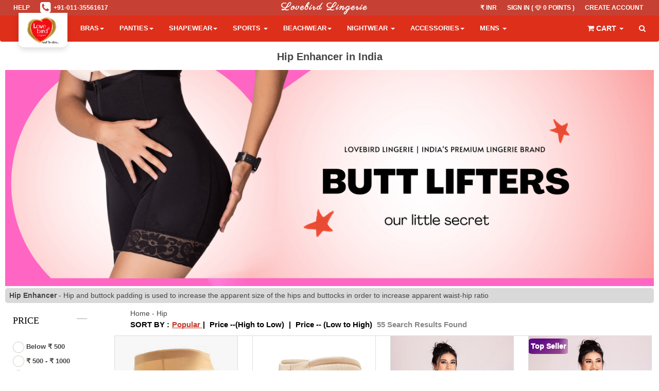

--- FILE ---
content_type: text/html; charset=utf-8
request_url: https://www.lovebirdlingerie.com/collection/hip-enhancer-71/
body_size: 77291
content:
<!DOCTYPE html>
<html lang="en">
<head>
    <meta charset="utf-8">
    <meta name="viewport" content="width=device-width, initial-scale=1.0">
    <title>Hip Enhancer - Buy Women&#x27;s Best Padded Hip Enhancer | Lovebird	 India</title>
    
    <meta name="description" content="Buy Butt Lifter Hip Enhancer Padded Control Panties. Explore the limited quality collection of hip enhancers at Lovebird Lingerie. India">
    <meta property="og:locale" content="en_US">
    <meta property="og:title" content="Hip Enhancer - Buy Women&#x27;s Best Padded Hip Enhancer | Lovebird	">
    <meta name="keywords" content="Butt Lifter, Hip Enhancer, Pads Underwear, Lace Padded Control Panties, Fake Pad Briefs, Online Shopping in Lovebird India">
    <meta property="og:description" content="Buy Butt Lifter Hip Enhancer Padded Control Panties. Explore the limited quality collection of hip enhancers at Lovebird Lingerie.">
    <meta itemprop="description" content="Buy Butt Lifter Hip Enhancer Padded Control Panties. Explore the limited quality collection of hip enhancers at Lovebird Lingerie.">
    <meta property="og:description" content="Buy Butt Lifter Hip Enhancer Padded Control Panties. Explore the limited quality collection of hip enhancers at Lovebird Lingerie.">
    <meta property="og:url" content="https://www.lovebirdlingerie.com/collection/hip-enhancer-71/">
    <meta property="og:site_name" content="Lovebird Lingerie - Next To Skin">
    <meta property="og:image" content="https://d2ns9d1osamaiq.cloudfront.net/pimages/71_img1_1693031630_651930.jpg">
    <meta property="og:image:secure_url" content="https://d2ns9d1osamaiq.cloudfront.net/pimages/71_img1_1693031630_651930.jpg">
    <meta name="twitter:card" content="summary">
    <meta name="twitter:description" content="Buy Butt Lifter Hip Enhancer Padded Control Panties. Explore the limited quality collection of hip enhancers at Lovebird Lingerie.">
    <meta name="twitter:creator" content="@lvbrdlingerie">
    <meta name="twitter:title" content="Hip Enhancer - Buy Women&#x27;s Best Padded Hip Enhancer | Lovebird	">
    <meta property="fb:app_id" content="1658963930999872">
    <meta itemprop="name" content="category">
    <meta name="twitter:site" content="@lvbrdlingerie">
    <meta name="theme-color" content="#c0392b">
    <meta name="twitter:app:country" content="IN">
    <meta name="twitter:app:id:googleplay" content="com.shankygupta79.lovebird">
    <meta name="twitter:image" content="https://d2ns9d1osamaiq.cloudfront.net/pimages/71_img1_1693031630_651930.jpg">
    <link rel="apple-touch-icon-precomposed" sizes="144x144" href="/webstatic/assets/ico/apple-touch-icon-144-precomposed.png">
    <link rel="apple-touch-icon-precomposed" sizes="114x114" href="/webstatic/assets/ico/apple-touch-icon-114-precomposed.png">
    <link rel="apple-touch-icon-precomposed" sizes="72x72" href="/webstatic/assets/ico/apple-touch-icon-72-precomposed.png">
    <link rel="apple-touch-icon-precomposed" href="ico/apple-touch-icon-57-precomposed.png">
    <link rel="shortcut icon" href="/webstatic/images/logonew.png">
    <link href="/webstatic/assets/bootstrap/css/bootstrap.css?version=3" rel="stylesheet">
    <link rel="manifest" href="/manifest.json">
    <link href="https://www.lovebirdlingerie.com/collection/hip-enhancer-71/" rel="canonical">
    <script type="application/ld+json">
        {
            "@context" : "https://schema.org",
            "@type" : "BreadcrumbList",
            "itemListElement": [{
                "@type":"ListItem",
                "position":1,
                "name":"Home",
                "item":"https://www.lovebirdlingerie.com/"
            },{
                "@type":"ListItem",
                "position":2,
                "name":"Hip",
                "item":"https://www.lovebirdlingerie.com/collection/hip-enhancer-71/"
            }]
        }
    </script>
    
    <script type="application/ld+json">
        {
    "@context": "https://schema.org",
    "@type": "FAQPage",
    "mainEntity": [
        {
            "@type": "Question",
            "name": "What is a hip pad panty/enhancer and how does it work?",
            "acceptedAnswer": {
                "@type": "Answer",
                "text": "A hip pad panty/enhancer is a type of undergarment that is designed to enhance the appearance of the hips and buttocks. It typically features padded inserts that are sewn into the panty to create the illusion of a curvier figure."
            }
        },
        {
            "@type": "Question",
            "name": "How do I know which size hip pad panty/enhancer to buy?",
            "acceptedAnswer": {
                "@type": "Answer",
                "text": "It is important to measure your hips and buttocks to ensure you are purchasing the correct size. Lovebird Lingerie has provided a size chart on their website that you can refer to."
            }
        },
        {
            "@type": "Question",
            "name": "Are hip pad panty/enhancer comfortable to wear?",
            "acceptedAnswer": {
                "@type": "Answer",
                "text": "The comfort level of a hip pad panty/enhancer can vary depending on the brand and material used. Some are made with breathable, lightweight materials that provide a comfortable fit, while others may be stiffer and less comfortable."
            }
        },
        {
            "@type": "Question",
            "name": "Can I wear a hip pad panty/enhancer every day?",
            "acceptedAnswer": {
                "@type": "Answer",
                "text": "It is not recommended to wear a hip pad panty/enhancer every day, as it can be uncomfortable and can cause skin irritation. It's best to wear them occasionally, for special occasions."
            }
        },
        {
            "@type": "Question",
            "name": "How do I clean and maintain my hip pad panty/enhancer?",
            "acceptedAnswer": {
                "@type": "Answer",
                "text": "It is important to follow the care instructions provided by lovebird’s team. Most hip pad panty/enhancer can be hand washed or machine washed on a gentle cycle, but it's important to avoid using bleach or fabric softeners."
            }
        },
        {
            "@type": "Question",
            "name": "Can a hip pad panty/enhancer be worn with tight-fitting clothing?",
            "acceptedAnswer": {
                "@type": "Answer",
                "text": "Yes, a hip pad panty/enhancer can be worn with tight-fitting clothing, but it's important to ensure that the panty is not visible through the clothing."
            }
        },
        {
            "@type": "Question",
            "name": "Can a hip pad panty/enhancer be worn with a swimsuit?",
            "acceptedAnswer": {
                "@type": "Answer",
                "text": "Yes, a hip pad panty/enhancer can be worn with a swimsuit, but it's important to ensure that the panty is not visible through the swimsuit."
            }
        },
        {
            "@type": "Question",
            "name": "Do hip pad panty/enhancer come in different styles?",
            "acceptedAnswer": {
                "@type": "Answer",
                "text": "Yes, hip pad panty/enhancer come in different styles, such as briefs, thongs, and boyshorts."
            }
        },
        {
            "@type": "Question",
            "name": "Can a hip pad panty/enhancer be worn by anyone?",
            "acceptedAnswer": {
                "@type": "Answer",
                "text": "Hip pad panty/enhancer can be worn by anyone looking to enhance their hips and buttocks."
            }
        },
        {
            "@type": "Question",
            "name": "Are there any side effects of using hip pad panty/enhancer?",
            "acceptedAnswer": {
                "@type": "Answer",
                "text": "There are no known side effects of using a hip pad panty/enhancer, but it's important to ensure that you are purchasing a high-quality product that is made with breathable, non-irritating materials and lovebird never compromise with the quality."
            }
        }
    ]
}
    </script>
    
    <script type="application/ld+json">
        
        {
            "@context": "https://schema.org",
            "@type": "ItemList",
            "name": "Hip",
            "url": "https://www.lovebirdlingerie.com/collection/hip-enhancer-71/",
            "description": "Buy Butt Lifter Hip Enhancer Padded Control Panties. Explore the limited quality collection of hip enhancers at Lovebird Lingerie.",
            "itemListOrder": "Unordered",
            "itemListElement": [
                
                {
                    "@type": "ListItem",
                    "position": 1,
                    "url": "https://www.lovebirdlingerie.com/product_detail/product-1001718/",
                    "name": "Long Thigh Round Padded Shorts for Thigh and Butt Enhancing (Unisex)",
                    "image": {
                        "@type": "ImageObject",
                        "description": "Long Thigh Round Padded Shorts for Thigh and Butt Enhancing (Unisex)",
                        "contentUrl": "1001718_LPG_1685203212_209464.jpg"
                    }
                },
                
                {
                    "@type": "ListItem",
                    "position": 2,
                    "url": "https://www.lovebirdlingerie.com/product_detail/product-1001716/",
                    "name": "Side or Thigh Enhancing Padded Shorts and Hip Enhancer",
                    "image": {
                        "@type": "ImageObject",
                        "description": "Side or Thigh Enhancing Padded Shorts and Hip Enhancer",
                        "contentUrl": "1001716_LPG_1685202380_92433.jpg"
                    }
                },
                
                {
                    "@type": "ListItem",
                    "position": 3,
                    "url": "https://www.lovebirdlingerie.com/product_detail/product-1001888/",
                    "name": "R0062 Hip Lifter and Shapewear",
                    "image": {
                        "@type": "ImageObject",
                        "description": "R0062 Hip Lifter and Shapewear",
                        "contentUrl": "1001888_LPG_1689609466_305600.jpg"
                    }
                },
                
                {
                    "@type": "ListItem",
                    "position": 4,
                    "url": "https://www.lovebirdlingerie.com/product_detail/product-1001891/",
                    "name": "Hip Lifter &amp; Fine Strap Full Body Shaper SJK002",
                    "image": {
                        "@type": "ImageObject",
                        "description": "Hip Lifter &amp; Fine Strap Full Body Shaper SJK002",
                        "contentUrl": "1001891_LPG_1689592087_413737.jpg"
                    }
                },
                
                {
                    "@type": "ListItem",
                    "position": 5,
                    "url": "https://www.lovebirdlingerie.com/product_detail/product-1001717/",
                    "name": "Round Padded Shorts for Thigh and Butt Enhancing",
                    "image": {
                        "@type": "ImageObject",
                        "description": "Round Padded Shorts for Thigh and Butt Enhancing",
                        "contentUrl": "1001717_LPG_1685205025_733881.jpg"
                    }
                },
                
                {
                    "@type": "ListItem",
                    "position": 6,
                    "url": "https://www.lovebirdlingerie.com/product_detail/product-1001687/",
                    "name": "Floret V Shape Modern Body Shaper",
                    "image": {
                        "@type": "ImageObject",
                        "description": "Floret V Shape Modern Body Shaper",
                        "contentUrl": "1001687_LPG_1692124820_766246.jpg"
                    }
                },
                
                {
                    "@type": "ListItem",
                    "position": 7,
                    "url": "https://www.lovebirdlingerie.com/product_detail/product-1001035/",
                    "name": "Padded Seamless Butt Hip Enhancer Shaper Panties",
                    "image": {
                        "@type": "ImageObject",
                        "description": "Padded Seamless Butt Hip Enhancer Shaper Panties",
                        "contentUrl": "1001035_LPG_1687951384_688617.jpg"
                    }
                },
                
                {
                    "@type": "ListItem",
                    "position": 8,
                    "url": "https://www.lovebirdlingerie.com/product_detail/product-1001800/",
                    "name": "Primark1 Monokini Body Shaper and Bamboo Fabric Hip Lifter",
                    "image": {
                        "@type": "ImageObject",
                        "description": "Primark1 Monokini Body Shaper and Bamboo Fabric Hip Lifter",
                        "contentUrl": "1001800_LPG_1690306883_690756.jpg"
                    }
                },
                
                {
                    "@type": "ListItem",
                    "position": 9,
                    "url": "https://www.lovebirdlingerie.com/product_detail/product-1002036/",
                    "name": "Full Silicon Natural Hip Enhancer",
                    "image": {
                        "@type": "ImageObject",
                        "description": "Full Silicon Natural Hip Enhancer",
                        "contentUrl": "1002036_LPG_1707570187_169208.jpg"
                    }
                },
                
                {
                    "@type": "ListItem",
                    "position": 10,
                    "url": "https://www.lovebirdlingerie.com/product_detail/product-1001799/",
                    "name": "Primark2 Long Upper Shaper Bamboo Fabric Slip",
                    "image": {
                        "@type": "ImageObject",
                        "description": "Primark2 Long Upper Shaper Bamboo Fabric Slip",
                        "contentUrl": "1001799_LPG_1690307710_935900.jpg"
                    }
                }
                
                ]
        }
        
    </script>
    
    <!-- Custom styles for this template -->
    <link href="/webstatic/assets/css/style.css?version=11" rel="stylesheet">
    <link href="/webstatic/assets/css/style_collection.css?version=10" rel="stylesheet">
    <link href="/webstatic/assets/css/category-2.css?version=8" rel="stylesheet">
    
    <!-- Just for debugging purposes. -->
    <!-- HTML5 shim and Respond.js IE8 support of HTML5 elements and media queries -->
    <!--[if lt IE 9]>
    <script src="https://oss.maxcdn.com/libs/html5shiv/3.7.0/html5shiv.js"></script>
    <script src="https://oss.maxcdn.com/libs/respond.js/1.3.0/respond.min.js"></script>
    <![endif]-->

    <!-- include pace script for automatic web page progress bar  -->
    <script src="/webstatic/assets/js/jquery/jquery-3.5.0.min.js"></script>
    <script>
        paceOptions = {
            elements: true
        };
    </script>
    <script src="/webstatic/assets/js/pace.min.js"></script>
    <!-- 
        <script async src="https://pagead2.googlesyndication.com/pagead/js/adsbygoogle.js?client=ca-pub-9661905830858651" crossorigin="anonymous"></script>
     -->
    <style type="text/css">
        .color-value{
            color:#777;
            font-weight:bold;
        }

        .myimage{
            max-height:344px;
        }
        
        .blog_boxx{
            border: 1px solid lightgrey;
            background-color: whitesmoke;
        }

        @media(max-width: 740px){
            .mobpadding {
                padding:2px;
                box-shadow: 0px 0px 2px rgb(33,33,33,0.2)
            }
            
            .item{
                margin-bottom: 0px;
            }

            .equalHeightCategoryProduct > .item {
                min-height: auto !important;
            }
        }

        .fa-spinner:before {
            content: "\f110";
        }
        html {
            scroll-behavior: smooth;
        }
        @media (min-width: 700px) {
            .img-responsive.primaryImage {
                height:347px;
            }
            .product{
                outline: 1px solid #DDDDDD;
            }

            .carimg{
                height:357px !important;
                max-height: 357px !important;
            }

            .secondaryImage {
                height:347px;
            }

            .mycatlist{
                display:flex;
                justify-content: center;
            }
            

        }
        @media (min-width: 1200px) {
            .vid_inline{
                display:inline-flex;align-items:flex-start
            }
        }
        .logo-unit{-webkit-box-shadow: 0px 5px 12px -1px rgba(0,0,0,0.15);
            -moz-box-shadow: 0px 5px 12px -1px rgba(0,0,0,0.15);
            box-shadow: 0px 5px 12px -1px rgba(0,0,0,0.15); background-color:#fff; position: relative; z-index: 999; border-bottom-left-radius:10px; border-bottom-right-radius:10px; padding:1px 15px; float: left;
            margin-top: -15px;
        }

        .logo-unit img{width:65px;}


        .myscroll::-webkit-scrollbar {
            -webkit-appearance: none;
        }

        .myscroll::-webkit-scrollbar:vertical {
            width: 10px;
        }

        .myscroll::-webkit-scrollbar:horizontal {
            height: 11px;
        }

        .myscroll::-webkit-scrollbar-thumb {
            border-radius: 8px;
            border: 2px solid white; /* should match background, can't be transparent */
            background-color: rgba(0, 0, 0, .5);
        }

        .primaryImage{
            width:100%;
            object-fit: cover;
        }

        .secondaryImage{
            width:100%;
            object-fit: cover;
        }

        .myscroll{
            max-height:200px;
            overflow: auto;
        }
        
        
        .thumb-item-link img{
            height:100px !important;
            object-fit: cover;
        }
        .container{
            width: 95% !important;
        }
        .panel-search{
            border:none !important
        }
        #blog_blog br{
            display: none;
        }
        #blog_blog a{
            text-decoration: underline;
            color: blue !important;
        }
        h1{
            font-weight: 550;
            line-height: 21px;
        }
        @media (min-width: 1500px){
            #products-main-div .col-lg-3 {
                width: 20%;
            }
        }
        .page-num{
            width: 28px;
            margin-bottom: 4px;
            background-color: antiquewhite;
            text-align: center;
            font-size: 20px;
            border: 0.3px solid #eee;
            margin-right: 5px;
            border : 0.5px solid pink !important;
        }
        .page-num:hover{
            background-color: bisque;
            cursor: pointer;
        }
        .highlight-page{
            background-color: coral;
            color: white;
        }

        #paging{
            margin-top: 10px;
            margin-bottom: 8px;
            display: inline-flex;
            font-size: 26px;
        }

    </style>


</head>

<body>



<div id="spinload" style="position: absolute;z-index: 9999;width: 100%;text-align: center;height: 1000px;">
    <br><br>
    <img src="/webstatic/images/loader.gif" style="max-width: 100%;" >
</div>
<div id="contentload" style="display: none;height: 1000px;">
<!-- Fixed navbar start -->
<script>
    window.dataLayer = window.dataLayer || [];
    function gtag(){dataLayer.push(arguments);}
    gtag('js', new Date());
  
    gtag('config', 'G-4Y24Q6NYT1');
  </script>
<script>
    window.ga = window.ga || function () { (ga.q = ga.q || []).push(arguments) }; ga.l = +new Date;
    ga('create', 'UA-67813769-1', 'auto');
    ga('send', 'pageview');
</script>

<!-- <script defer type="text/javascript">
    (function(c,l,a,r,i,t,y){
        c[a]=c[a]||function(){(c[a].q=c[a].q||[]).push(arguments)};
        t=l.createElement(r);t.async=1;t.src="https://www.clarity.ms/tag/"+i;
        y=l.getElementsByTagName(r)[0];y.parentNode.insertBefore(t,y);
    })(window, document, "clarity", "script", "dw882n96kf");
</script> -->
<script>
$(document).ready(function() {
    const existing = document.getElementById('g_id_onload');
    if(existing){
        existing.remove();
        const div = document.createElement('div');
        div.id = 'g_id_onload';
        var nextUrl = encodeURIComponent(window.location.pathname + window.location.search);
        div.setAttribute('data-client_id', '906271763795-rhp1d6knrrrns0ap766lf4nr5nas5363.apps.googleusercontent.com');
        div.setAttribute('data-login_uri', `https://www.lovebirdlingerie.com/webauth/oauth2callback?next=${nextUrl}`);
        div.setAttribute('data-auto_select', 'true');
        div.setAttribute('data-itp_support', 'true');
        div.setAttribute('data-itp_support', 'true');
        div.setAttribute('data-ux_mode', 'popup');

        
        document.body.appendChild(div);
    }

    // Create a new div with dynamic data-login_uri
    
})
</script>
<script>
    
    (function(w,d,t,r,u)
    {
        var f,n,i;
        w[u]=w[u]||[],f=function()
        {
            var o={ti:"211011826"};
            o.q=w[u],w[u]=new UET(o),w[u].push("pageLoad")
        },
        n=d.createElement(t),n.src=r,n.async=1,n.onload=n.onreadystatechange=function()
        {
            var s=this.readyState;
            s&&s!=="loaded"&&s!=="complete"||(f(),n.onload=n.onreadystatechange=null)
        },
        i=d.getElementsByTagName(t)[0],i.parentNode.insertBefore(n,i)
    })
    (window,document,"script","//bat.bing.com/bat.js","uetq");
</script>
<!-- Facebook Pixel Code -->
<!-- Meta Pixel Code -->
<script>
    !function(f,b,e,v,n,t,s)
    {if(f.fbq)return;n=f.fbq=function(){n.callMethod?
    n.callMethod.apply(n,arguments):n.queue.push(arguments)};
    if(!f._fbq)f._fbq=n;n.push=n;n.loaded=!0;n.version='2.0';
    n.queue=[];t=b.createElement(e);t.async=!0;
    t.src=v;s=b.getElementsByTagName(e)[0];
    s.parentNode.insertBefore(t,s)}(window, document,'script',
    'https://connect.facebook.net/en_US/fbevents.js');
    fbq('init', '1421267764985456');
    fbq('track', 'PageView');
  </script>
  <noscript><img height="1" width="1" style="display:none"
    src="https://www.facebook.com/tr?id=1421267764985456&ev=PageView&noscript=1"
  /></noscript>
    <!-- End Meta Pixel Code -->
<script async src='https://www.google-analytics.com/analytics.js'></script>
<script defer src="/webstatic/assets/js/notification.js"></script>
<script async src="https://www.googletagmanager.com/gtag/js?id=G-4Y24Q6NYT1"></script>

<script async defer src="https://accounts.google.com/gsi/client"></script>


<style type="text/css">
    .overly-mask {
        z-index: 9999;
    }

    .container2 {
        margin-right: 2%;
        margin-left: 2%;
    }
    .selected{
        color: #c64133;
    }

    .topmsg{
        text-align: center;
        font-weight: 700;
        font-size: 15px;
        color: white;
    }
    .display1{
        display: visible;
    }
    .display0{
        display: none;
    }


    .navbar-nav>li>a {
        font-size: 13px;
    }

    .pad70 {
        padding-top: 70%;
    }

    @media (max-width:700px) {
        .userMenuMob {
            padding-top: 5px;
        }

        #small_off {
            display: none !important;
        }

        .dropdown-menu {
            font-size: 18px;
        }

    }

    @media (max-width:1200px) {


        .navbar-nav>li>a {
            font-size: 11px;
        }

    }

    @media (max-width:750px) {


        .navbar-nav>li>a {
            font-size: 20px;
            background-color: #c0392b;
            margin: 2px 0px;
        }

        .dropdown-toggle,
        #navmain2 ul li a {
            text-transform: capitalize !important;
        }

    }



    .tt-suggestion {
        border-bottom: 1px solid #eee;
    }


    .wishlist-selected {
        opacity: 1;
        color: #fff;
        background-color: #E51A15;
    }

    #search-suggest {
        position: relative;
        vertical-align: top;
        border: none;
        font-weight: bold;
        font-size: 18px;
        padding: 20px;
        height: 51px;
        background-color: #fff !important;
        color: #900 !important;
    }

    #search-suggest2 {
        position: relative;
        vertical-align: top;
        border: none;
        font-weight: bold;
        background-color: #fff !important;
        color: #900 !important;
    }

    #search {
        width: 400px;
        float: right;
        max-width: 90%;
    }


    .nav-icon {
        width: 30px;
        top: 4px;
        position: absolute;
    }


    .mobcart {
        color: rgb(242, 160, 151) !important;
        background-color: #fff !important;
    }

    .productPopItem {
        padding-bottom: 0px !important;
    }

    .productInfo {
        overflow: hidden;
        max-height: 31px;
        margin-top: -31px;
        line-height: 1.6;
    }
    .currency{
        padding: 4px 8px;
    }
    .currency:hover{
        background-color: #eee;
        border-radius: 5px;
        cursor: pointer;
    }
    .nomargin{
        margin-top: 2px;
        margin-bottom: 2px;
    }
</style>

<div class="semi-black-nav" style="background-color: rgb(0, 0, 0); opacity: 0.5;"></div>
<div id="main-curtain" class="overly-mask"></div>
<aside class="cart-sidebar">
    <div class="cart-sidebar-content" id="cart-aside">

      
        <!--/.cartMenu-->

    </div>
    <!--.cart-sidebar-content-->
</aside>


<div id="g_id_onload" style="position:absolute"
     data-client_id="906271763795-rhp1d6knrrrns0ap766lf4nr5nas5363.apps.googleusercontent.com"
     data-context="signin"
     data-ux_mode="popup"
     data-auto_select="true"
     data-itp_support="true">
</div>

<div class="g_id_signin" style="position:absolute"
     data-type="standard"
     data-shape="pill"
     data-theme="outline"
     data-text="signin_with"
     data-size="large"
     data-logo_alignment="left">
</div>


<!-- Modal currency start -->
<div class="modal " id="currencyModal" tabindex="-1" role="dialog">
    <div class="modal-dialog">
        <div class="modal-content">
            <div class="modal-header" style="margin-bottom: 3px;">
                <button type="button" class="close" onclick="closeModal()" data-dismiss="modal" aria-hidden="true"> &times;</button>
                <h3 class="modal-title-site text-center">Select Currency</h3>
            </div>
            <div class="modal-body" id="currency-modal-body" style="height:80vh;overflow: scroll;">
                
            </div>
        </div>
    </div>
</div>


<div class="navbar navbar-tshop navbar-fixed-top megamenu" role="navigation">
    <div class="navbar-top" id="top_message">
        <div class="container2">
            <div class="row" style="overflow-x: hidden;">
                <div class="col-lg-4 col-sm-4 col-xs-4 col-md-4">
                    <div class="pull-left ">
                        <ul class="userMenu ">
                            <li><a title="FAQS" href="/faqs/"> <span class="hidden-xs">HELP</span>
                                    <i class="fa fa-info-circle colorWhite hide visible-xs fa-2x"></i> </a></li>
                            <li class="phone-number"><a title="Call Loveburd Store" href="tel:+911135561617"> <span> <i
                                            class="fa fa-phone-square colorWhite fa-2x"
                                            style="padding-top: 2px;"></i></span>
                                    <span class="hidden-xs" style="margin-left:5px;padding-bottom: 4px;">
                                        +91-011-35561617 </span>

                                </a></li>
                        </ul>
                    </div>

                </div>
                <div class="col-lg-4 col-sm-3 col-md-4" id="small_off" style="display: flex;justify-content: center;">
                    <ul class="userMenu ">

                        <li><a title="Lovebird Lingerie" href="https://www.lovebirdlingerie.com"> <span> <i></i></span>
                                <span class="hidden-xs" style="color:white;font-size: 20px;font-family:'Parisienne', cursive;text-transform: capitalize;letter-spacing: 2px;display: -webkit-box;
                                    -webkit-line-clamp: 1;
                                    -webkit-box-orient: vertical;">
                                    Lovebird Lingerie </span>

                            </a></li>

                    </ul>

                </div>
                <div class="col-lg-4 col-sm-5 col-xs-8 col-md-4 no-margin no-padding" style="margin: 0;padding:0">
                    <div class="pull-right">
                        <ul class="userMenu" style="display: inline-flex;overflow: hidden;">

                            
                            <li class="userMenuMob hidden-xs"><a title="currency" id="currency-text" onclick="openCurrencyModal()">₹ INR</a></li>
                            <li>
                                <a style="display: flex;" href="/account-login/" alt="login to lovebird"> 
                                
                                    <span  class="hidden-xs">Sign In ( <i style='font-size:11px' class='fa fa-diamond'></i> 0 Points )</span>
                                
                                    <span class="hide visible-xs" style="padding-top: 5px;">Sign In ( <i style='font-size:11px' class='fa fa-diamond'></i> 0 Points ) </span>

                                </a>
                            </li>

                            <li class="hidden-xs"><a title="Login"
                                    href="/account-login/?action=register&surl=/collection/hip-enhancer-71/?"> Create
                                    Account </a></li>
                            
                        </ul>
                    </div>
                </div>
            </div>
        </div>
    </div>
    <!--/.navbar-top-->

    <div class="container2">
        <div class="navbar-header">
            <button type="button" class="navbar-toggle" data-toggle="collapse" onclick="sidenavhead()"><span
                    class="sr-only"> Toggle navigation </span> <span class="icon-bar"> </span> <span class="icon-bar">
                </span> <span class="icon-bar"> </span></button>
            <button onclick="renderCart()" type="button" class="navbar-toggle" data-toggle="collapse"
                data-target=".navbar-cart"><i class="fa fa-shopping-cart colorWhite"> </i> <span
                    class="cartRespons colorWhite" id="cart-text-mobile">Cart</span></button>
            <a class="navbar-brand ipad" title="Logo Lovebird" href="/">
                <div class="logo-unit">
                    <img alt="Registered Logo Lovebird Lingerie" src="/webstatic/images/logonew.jpg">

                </div>
            </a>

            <!-- this part for mobile -->

        </div>

        <!-- this part is duplicate from cartMenu  keep it for mobile -->
        <div class="navbar-cart  collapse">
            <div class="cartMenu  col-lg-4 col-xs-12 col-md-4 ">
                <div class="w100 miniCartTable scroll-pane">
                    <table>
                        <tbody id="cart-body-mobile">
                        </tbody>
                    </table>
                </div>
                <!--/.miniCartTable-->

                <div class="miniCartFooter  miniCartFooterInMobile text-right">
                    <h3 class="text-right subtotal" id="subtotal-mobile"></h3>
                    <a class="btn btn-sm btn-danger mobcart" style="color:#DE2F1B !important;" title="Cart"
                        href="/cart/"> <i class="fa fa-shopping-cart"> </i> VIEW CART
                    </a> <a title="Checkout" href="/checkout/" class="btn btn-sm btn-success mobcart"
                        style="color:#DE2F1B !important;"> CHECKOUT </a>
                </div>
                <!--/.miniCartFooter-->

            </div>
            <!--/.cartMenu-->
        </div>
        <!--/.navbar-cart-->
        <div class="navbacchead" style="top:0px;display:none;z-index:1000">
            <div style="background-color: #c64133;padding: 2%;text-align: center;">
                <span
                    style="color:white;font-size: 20px;font-family:'Parisienne', cursive;text-transform: capitalize;letter-spacing: 2px;"><b>
                        Lovebird Lingerie </b></span>
            </div>
            <div id="navmain2" style="padding: 4%;box-shadow:none;overflow-y: scroll;overflow-x: hidden;">
                <div class="searchInputBox pull-right" style="display: flex;">
                    <div id="search2"></div>&ensp;
                    <button class="btn-nobg search-btn" style="background-color:inherit;font-size:20px"
                        onclick="searchClicked()" type="submit"><i class="fa fa-search">
                        </i></button>
                </div>
                <br><br>
                <ul class="nav navbar-nav" id="defer_nav">





                </ul>


            </div>

            <br>
            <div
                style="background-color: #c64133;padding-right:2%;text-align: center;position: absolute;bottom: 0;width: 100%;">
                <a href="/app/">
                    <span style="display:flex;justify-content: space-around;width: 100%;">
                        <img src="https://d2ns9d1osamaiq.cloudfront.net/webstatic/images/homepage/app.jpg" alt="mobile app download" width="35%">
                        <span style="color: white;text-align: center;">Download Mobile App &<br>
                            Get 10% Loyalty Discount</span>
                    </span></a>
            </div>
        </div>
        <div class="navbar-collapse collapse" id="navmain">
            <ul class="nav navbar-nav">
                <li class="menuitem dropdown megamenu-80width "><a onclick="menuClicked(0)" data-toggle="dropdown"
                        class="dropdown-toggle" href="#">Bras<b class="caret"> </b> </a>
                    <ul class="dropdown-menu">
                        <li class="megamenu-content">

                            <!-- megamenu-content -->

                            <ul class="col-lg-2  col-sm-2 col-md-2  unstyled noMarginLeft">
                                <li>
                                    <p><strong> Top Collections </strong></p>
                                </li>
                                <li style="font-weight: bold;"><a href="/collection/minimizer-bras-3/"> Minimizer </a>
                                </li>
                                <li style="font-weight: bold;"><a href="/collection/plus-size-bras-45/"> Plus Size </a>
                                </li>
                                <li><a href="/collection/t-shirt-bra-4/"> T shirt </a></li>
                                <li><a href="/collection/regular-cotton-bras-46/"> Regular Cotton </a></li>
                                <li><a href="/collection/teenager-bras-10/"> Teenager </a></li>
                                <li><a href="/collection/padded-bras-15/"> Padded </a></li>
                                <li><a href="/collection/bra-panty-sets-7/"> Bra Panty Sets </a></li>

                            </ul>
                            <ul class="col-lg-2  col-sm-2 col-md-2  unstyled">
                                <li>
                                    <p><strong> By Preference </strong></p>
                                </li>

                                <li><a href="/collection/non-padded-bras-17/"> Non Padded </a></li>
                                <li><a href="/collection/push-up-bras-18/"> Push Up </a></li>
                                <li><a href="/collection/sports-bra-6/"> Sports </a></li>
                                <li><a href="/collection/strapless-bras-11/"> Strapless</a></li>
                                <li><a href="/collection/backless-bras-12/"> Backless </a></li>
                                <li><a href="/collection/under-wired-bras-19/"> Under Wired </a></li>
                                <li><a href="/collection/without-wire-bras-20/"> Without Wire </a></li>


                            </ul>
                            <ul class="col-lg-2  col-sm-2 col-md-2  unstyled">
                                <li>
                                    <p><strong> By Style </strong></p>
                                </li>
                                <li><a href="/collection/brallete-13/"> Brallete </a></li>
                                <li><a href="/collection/nursing-bras-14/"> Nursing </a></li>

                                <li><a href="/collection/front-open-bras-16/"> Front Open </a></li>
                                <li><a href="/collection/honeymoon-collection-33/"> Honeymoon Collection </a></li>
                                <li><a href="/size-search/"> Search By Size</a></li>
                                <li><a href="/bra-size-calculator/"> Bra Size Calculator </a></li>
                                <!-- End of Bras -->
                            </ul>
                            <ul class="col-lg-3  col-sm-3 col-md-3 col-xs-6">
                                <li class="no-margin productPopItem "><a href="/collection/minimizer-bras-3/"> <img
                                            class="lazy img-responsive" src="https://d2ns9d1osamaiq.cloudfront.net/webstatic/images/loading.gif"
                                            data-original="https://d2ns9d1osamaiq.cloudfront.net/webstatic/images/bra3.jpg" alt="Women in Plus Size Minimizer Bra"> </a> <a
                                        class="text-center productInfo alpha90" style="margin-top: -31px;"
                                        href="/collection/minimizer-bras-3/"> Minimizer

                                    </a>
                                </li>
                            </ul>
                            <ul class="col-lg-3  col-sm-3 col-md-3 col-xs-6">
                                <li class="no-margin productPopItem relative"><a href="/collection/plus-size-bras-45/">
                                        <img class="lazy img-responsive" src="https://d2ns9d1osamaiq.cloudfront.net/webstatic/images/loading.gif"
                                            data-original="https://d2ns9d1osamaiq.cloudfront.net/webstatic/images/bra4.jpg" alt="Girl in Bra for Heavy Breast Plus Size">
                                    </a> <a class="text-center productInfo alpha90" style="margin-top: -31px;"
                                        href="/collection/plus-size-bras-45/">Plus Size
                                    </a></li>
                            </ul>
                        </li>
                    </ul>
                </li>


                <li class="menuitem dropdown  megamenu-80width "><a onclick="menuClicked(1)" data-toggle="dropdown"
                        class="dropdown-toggle" href="#">Panties<b class="caret"> </b> </a>
                    <ul class="dropdown-menu">
                        <li class="megamenu-content">

                            <!-- megamenu-content -->




                            <ul class="col-lg-3  col-sm-3 col-md-3  unstyled noMarginLeft">
                                <li>
                                    <p><strong> Top Collections </strong></p>
                                </li>
                                <li><a href="/collection/seamless-no-show-panties-34/">Seamless No Show</a></li>
                                <li><a href="/collection/tummy-tighter-panties-24/"> Tummy Tighter </a></li>
                                <li><a href="/collection/full-coverage-panties-35/">Full Coverage</a></li>
                                <li><a href="/collection/mid-waist-panties-36/"> Mid Waist </a></li>
                                <li><a href="/collection/low-waist-panties-37/"> Low Waist</a></li>
                                <li><a href="/collection/boy-leg-38/"> Boy Leg </a></li>
                                <li><a href="/collection/bra-panty-sets-7/"> Bra Panty Set </a></li>
                                <li><a href="/panty-size-calculator/"> Panty Size Calculator </a></li>






                            </ul>
                            <ul class="col-lg-3 col-sm-3 col-md-3  unstyled">
                                <li>
                                    <p><strong> By Preference </strong></p>
                                </li>




                                <li><a href="/collection/hipster-panty-39/"> Hipster Panty </a></li>
                                <li><a href="/collection/bikini-cheekini-panties-40/"> Bikini/Chikini </a></li>
                                <li><a href="/collection/thong-gstring-panties-43/">Thong -G String </a></li>
                                <li><a href="/collection/safety-sanitry-panties-42/">Safety/Sanitary</a></li>
                                <li><a href="/collection/maternity-panties-41/">Maternity Panty</a></li>
                                <li><a href="/collection/honeymoon-collection-33/"> Honeymoon Collection </a></li>
                                <li><a href="/collection/hip-enhancer-71/"> Hip Enhancer </a></li>
                                <li><a href="/size-search/"> Search By Size</a></li>


                            </ul>
                            <ul class="col-lg-3  col-sm-3 col-md-3 col-xs-6">
                                <li class="no-margin productPopItem "><a href="/product_detail/product-1000085/"> <img
                                            class="lazy img-responsive" src="https://d2ns9d1osamaiq.cloudfront.net/webstatic/images/loading.gif"
                                            data-original="https://d2ns9d1osamaiq.cloudfront.net/webstatic/images/panties3.jpg" alt="Panty modal soft girl">
                                    </a> <a class="text-center productInfo alpha90" style="margin-top:-5px;"
                                        href="/product_detail/product-1000085/">
                                        Seamless Panties
                                    </a></li>
                            </ul>
                            <ul class="col-lg-3  col-sm-3 col-md-3 col-xs-6">
                                <li class="no-margin productPopItem relative"><a
                                        href="/collection/thong-gstring-panties-43/"> <img class="lazy img-responsive"
                                            src="https://d2ns9d1osamaiq.cloudfront.net/webstatic/images/loading.gif"
                                            data-original="https://d2ns9d1osamaiq.cloudfront.net/webstatic/images/panties4.jpg" alt="girl in sexy panty cindi king">
                                    </a> <a class="text-center productInfo alpha90" style="margin-top:-5px;"
                                        href="/collection/thong-gstring-panties-43/">Thong G-String
                                        
                                    </a></li>
                            </ul>
                        </li>
                    </ul>
                </li>


                <li class="menuitem dropdown  megamenu-80width "><a onclick="menuClicked(2)" data-toggle="dropdown"
                        class="dropdown-toggle" href="#">Shapewear<b class="caret"> </b> </a>
                    <ul class="dropdown-menu">
                        <li class="megamenu-content">

                            <!-- megamenu-content -->





                            <ul class="col-lg-3 col-sm-3 col-md-3  unstyled">
                                <li>
                                    <p><strong> New Collections </strong></p>
                                </li>
                                <li><a href="/collection/full-bodyshaper-25/"> Full Body </a></li>
                                <li><a href="/collection/hip-enhancer-71/"> Hip/Thigh Enhancer </a></li>
                                <li><a href="/collection/saree-shapewears-23/"> Saree </a></li>
                                <li><a href="/collection/belt-corset-28/"> Belt Corset </a></li>
                                <li><a href="/collection/full-trimmer-26/"> FULL TRIMMER </a></li>
                                <li><a href="/collection/tummy-tighter-panty-24/"> TUMMY TIGHER </a></li>
                                <li><a href="/collection/upper-shaper-30/"> Upper Shaper </a></li>
                                <li><a href="/collection/crossdresser-93/"> CrossDresser / Silicon </a></li>

                            </ul>
                            <ul class="col-lg-3  col-sm-3 col-md-3 col-xs-6">
                                <li class="no-margin productPopItem "><a href="/product_detail/product-1001716/"> <img
                                            class="lazy img-responsive" src="https://d2ns9d1osamaiq.cloudfront.net/webstatic/images/loading.gif"
                                            data-original="https://d2ns9d1osamaiq.cloudfront.net/pimages/1001716_SK-LPG_1685202366_993567.jpg" alt="lovebird full body shaper">
                                    </a> <a class="text-center productInfo alpha90" style="margin-top: -31px;"
                                        href="/product_detail/product-1001716/"> Thigh Enhancer
                                    </a>
                                </li>
                            </ul>
                            <ul class="col-lg-3  col-sm-3 col-md-3 col-xs-6">
                                <li class="no-margin productPopItem "><a href="/product_detail/product-1001888/"> <img
                                            class="lazy img-responsive" src="https://d2ns9d1osamaiq.cloudfront.net/webstatic/images/loading.gif"
                                            data-original="https://d2ns9d1osamaiq.cloudfront.net/pimages/1001888_SK-LPG_1689609422_845952.jpg" alt="selling premium shapers india">
                                    </a> <a class="text-center productInfo alpha90" style="margin-top: -31px;"
                                        href="/product_detail/product-1001888/"> Premium Shapers

                                        
                                    </a></li>
                            </ul>
                            <ul class="col-lg-3  col-sm-3 col-md-3 col-xs-6">
                                <li class="no-margin productPopItem relative"><a
                                        href="/product_detail/product-1000050/"> <img class="lazy img-responsive"
                                            src="https://d2ns9d1osamaiq.cloudfront.net/webstatic/images/loading.gif"
                                            data-original="https://d2ns9d1osamaiq.cloudfront.net/webstatic/images/shapewear3.png" alt="selling premium shapwear delhi">
                                    </a> <a class="text-center productInfo alpha90" style="margin-top: -31px;"
                                        href="/product_detail/product-1000050/">Full Body Shaper
                                        
                                    </a></li>
                            </ul>
                        </li>
                    </ul>
                </li>

                <li class="menuitem dropdown megamenu-40width hasMega">
                    <a data-toggle="dropdown" onclick="menuClicked(3)" class="dropdown-toggle" href="#"> Sports <b
                            class="caret"> </b> </a>
                    <ul class="dropdown-menu">
                        <li class="megamenu-content has40">
                            <!-- whan megamenu-40width use has40 with megamenu-content || same for others  -->

                            <!-- megamenu-content -->

                            <ul class="col-lg-6  col-sm-6 col-md-6  unstyled noMarginLeft">
                                <li>
                                    <p><strong> Famous Collections </strong></p>
                                </li>
                                <li><a href="/collection/sports-bra-6/"> Sports Bra </a></li>
                                <li><a href="/collection/body-warmers-48/"> Gents Lower </a></li>
                                <li><a href="/collection/ladies-lower-49/"> Ladies Lower </a></li>
                                <li><a href="/collection/gym-wear-50/"> GYM WEAR </a></li>
                                <li><a href="/collection/tube-bras-top-68/"> TUBE BRAS & TOP </a></li>
                                <li><a href="/collection/slips-camisoles-69/"> SLIPS AND CAMISOLES </a></li>
                            </ul>


                            <ul class="col-lg-6  col-sm-6 col-md-6 col-xs-6">
                                <li class="no-margin productPopItem relative"><a href="/collection/sports-bra-6/"> <img
                                            class="lazy img-responsive" src="https://d2ns9d1osamaiq.cloudfront.net/webstatic/images/loading.gif"
                                            data-original="https://d2ns9d1osamaiq.cloudfront.net/webstatic/images/sports2.jpg" alt="girl high impact sports bra"> </a> <a
                                        class="text-center productInfo alpha90" style="margin-top: -13px;"
                                        href="/collection/sports-bra-6/"> Tennis Sports
                                        
                                        
                                    </a></li>
                            </ul>
                        </li>
                    </ul>
                </li>

                <li class="menuitem dropdown  megamenu-80width "><a onclick="menuClicked(4)" data-toggle="dropdown"
                        class="dropdown-toggle" href="#">Beachwear<b class="caret"> </b> </a>
                    <ul class="dropdown-menu">
                        <li class="megamenu-content">

                            <!-- megamenu-content -->





                            <ul class="col-lg-2  col-sm-2 col-md-2 col-xs-6">
                                <li class="no-margin productPopItem "><a href="/collection/beach-wear-8/"> <img
                                            class="img-responsive" src="https://d2ns9d1osamaiq.cloudfront.net/webstatic/images/swim6.jpg"
                                            alt="Girl In Girl In Beach Swimming Dress Floral"> </a> <a
                                        class="text-center productInfo alpha90" style="margin-top: -31px;"
                                        href="/collection/beach-wear-8/"> Beachwear
                                        Collection
                                    </a></li>
                            </ul>
                            <ul class="col-lg-2  col-sm-2 col-md-2 col-xs-6">
                                <li class="no-margin productPopItem "><a href="/collection/plus-size-swimsuit-88/"> <img
                                            class="img-responsive" src="https://d2ns9d1osamaiq.cloudfront.net/webstatic/images/swim7.jpg"
                                            alt="Swimming Costume"> </a> <a class="text-center productInfo alpha90"
                                        style="margin-top: -31px; " href="/collection/plus-size-swimsuit-88/"> Plus Size Swim
                                        
                                    </a></li>
                            </ul>
                            <ul class="col-lg-2 col-sm-2 col-md-2 col-xs-6">
                                <li class="no-margin productPopItem relative"><a href="/collection/man-swimwear-87/">
                                        <img class="img-responsive" src="https://d2ns9d1osamaiq.cloudfront.net/webstatic/images/swim5.jpg"
                                            alt="Man Swimwear Online"> </a> <a
                                        class="text-center productInfo alpha90" style="margin-top: -31px;"
                                        href="/collection/man-swimwear-87/">Man Swimwear
                                        
                                    </a></li>
                            </ul>

                            <ul class="col-lg-2  col-sm-2 col-md-2 col-xs-6">
                                <li class="no-margin productPopItem relative"><a href="/collection/swimwear-51/">
                                        <img class="img-responsive" src="https://d2ns9d1osamaiq.cloudfront.net/webstatic/images/swim10.jpg"
                                            alt="Shein Alternative Swimwear India"> </a> <a
                                        class="text-center productInfo alpha90" style="margin-top: -31px;"
                                        href="/collection/beach-bikin-set-52/">Shein Alternative
                                        
                                    </a></li>
                            </ul>
                            <ul class="col-lg-2  col-sm-2 col-md-2 col-xs-6">
                                <li class="no-margin productPopItem relative"><a href="/collection/sarongs-pareos-85/">
                                        <img class="img-responsive" src="https://d2ns9d1osamaiq.cloudfront.net/webstatic/images/swim9.jpg"
                                            alt="Beach Sarongs Online in India"> </a> <a
                                        class="text-center productInfo alpha90" style="margin-top: -31px;"
                                        href="/collection/sarongs-pareos-85/">Sarong Pareos
                                        
                                    </a></li>
                            </ul>
                            <ul class="col-lg-2  col-sm-2 col-md-2 col-xs-6">
                                <li class="no-margin productPopItem relative"><a href="/collection/cotton-shrugs-86/">
                                        <img class="img-responsive" src="https://d2ns9d1osamaiq.cloudfront.net/webstatic/images/swim8.jpg"
                                            alt="Cotton Shrugs in India"> </a> <a
                                        class="text-center productInfo alpha90" style="margin-top: -31px;"
                                        href="/collection/cotton-shrugs-86/">Cotton Shrugs
                                        
                                    </a></li>
                            </ul>

                        </li>
                    </ul>
                </li>





                <li class="menuitem dropdown megamenu-40width hasMega">
                    <a data-toggle="dropdown" onclick="menuClicked(5)" class="dropdown-toggle" href="#"> Nightwear <b
                            class="caret"> </b> </a>
                    <ul class="dropdown-menu">
                        <li class="megamenu-content has40">
                            <!-- whan megamenu-40width use has40 with megamenu-content || same for others  -->

                            <!-- megamenu-content -->

                            <ul class="col-lg-6  col-sm-6 col-md-6  unstyled noMarginLeft">
                                <li>
                                    <p><strong> Famous Collections </strong></p>
                                </li>






                                <li><a href="/collection/night-suits-21/"> Night Suits </a></li>
                                <li><a href="/collection/corset-70/"> Russian Corsets </a></li>
                                <li><a href="/collection/baby-doll-collection-32/"> Baby Doll </a></li>
                                <li><a href="/collection/honeymoon-collection-33/"> Honeymoon Collection </a></li>
                                <li><a href="/collection/body-stocking-54/"> Body Stocking </a></li>
                                <li><a href="/collection/girls-shorts-67/"> Girls Shorts </a></li>
                                <li><a href="/collection/anti-chaffing-shorts-82/">  Anti-Chafing Shorts </a></li>
                                <li><a href="/collection/silk-scarfs-84/"> Silk Scarfs </a></li>

                            </ul>


                            <ul class="col-lg-6  col-sm-6 col-md-6 col-xs-6">
                                <li class="no-margin productPopItem relative"><a
                                        href="/collection/baby-doll-collection-32/"> <img class="lazy img-responsive"
                                            src="https://d2ns9d1osamaiq.cloudfront.net/webstatic/images/loading.gif"
                                            data-original="https://d2ns9d1osamaiq.cloudfront.net/webstatic/images/nightwear2.jpg" alt="Doll Nighty Premium">
                                    </a> <a class="text-center productInfo alpha90" style="margin-top: 0px;"
                                        href="/collection/baby-doll-collection-32/"> Doll Nighty
                                        
                                        
                                    </a>
                                </li>
                            </ul>
                        </li>
                    </ul>
                </li>





                <li class="menuitem dropdown  megamenu-80width "><a onclick="menuClicked(6)" data-toggle="dropdown"
                        class="dropdown-toggle" href="#">Accessories<b class="caret"> </b> </a>
                    <ul class="dropdown-menu">
                        <li class="megamenu-content">

                            <!-- megamenu-content -->













                            <ul class="col-lg-3  col-sm-3 col-md-3  unstyled noMarginLeft">
                                <li>
                                    <p><strong> Top Collections </strong></p>
                                </li>
                                <li><a href="/collection/silicons-sticons-62/">SILICON & STICONS</a></li>
                                <li><a href="/collection/bra-pads-63/">Bra Pads</a></li>
                                <li><a href="/collection/under-arm-pads-67/">Under Arm Pads</a></li>
                                <li><a href="/collection/panty-liner-64/">Panty Liner</a></li>
                                <li><a href="/collection/bra-extender-66/">Bra Extender</a></li>
                                <li><a href="/collection/straps-65/"> Straps </a></li>
                                <li><a href="/collection/body-stocking-54/"> Body Stocking </a></li>
                            </ul>
                            <ul class="col-lg-3 col-sm-3 col-md-3  unstyled">
                                <li>
                                    <p><strong> By Preference </strong></p>
                                </li>
                                <li><a href="/collection/stocking-55/"> Stocking </a></li>
                                <li><a href="/collection/undergarment-kit-60/"> Undergarment Kit </a></li>
                                <li><a href="/collection/laundry-bag-61/"> Laundry Bag</a></li>
                                <li><a href="/collection/under-arm-pads-67/">Under Arm Pads</a></li>
                                <li><a href="/collection/bra-extender-66/">Bra Extender</a></li>
                                <a href="/collection/silk-scarfs-84/"><li> Silk Scarfs  </li></a>

                            </ul>
                            <ul class="col-lg-3  col-sm-3 col-md-3 col-xs-6">
                                <li class="no-margin productPopItem "><a href="/collection/honeymoon-collection-33/"> <img
                                            class="lazy img-responsive" src="https://d2ns9d1osamaiq.cloudfront.net/webstatic/images/loading.gif"
                                            data-original="https://d2ns9d1osamaiq.cloudfront.net/webstatic/images/acce1.jpg"
                                            alt="Bra Straps"> </a> <a class="text-center productInfo alpha90"
                                        style="margin-top: -31px;" href="/collection/honeymoon-collection-33/"> Bra Straps
                                        
                                    </a></li>
                            </ul>
                            <ul class="col-lg-3  col-sm-3 col-md-3 col-xs-6">
                                <li class="no-margin productPopItem relative"><a href="/collection/straps-65/"> <img
                                            class="lazy img-responsive" src="https://d2ns9d1osamaiq.cloudfront.net/webstatic/images/loading.gif"
                                            data-original="https://d2ns9d1osamaiq.cloudfront.net/webstatic/images/acce2.jpg"
                                            alt="Bra Pads Accessories"> </a> <a class="text-center productInfo alpha90"
                                        style="margin-top: -31px;" href="/collection/straps-65/">Bra Straps
                                        
                                    </a>
                                </li>
                            </ul>
                        </li>
                    </ul>
                </li>




                <li class="menuitem dropdown megamenu-40width hasMega isIpad">
                    <a data-toggle="dropdown" onclick="menuClicked(7)" class="dropdown-toggle" href="#"> MENS <b class="caret"> </b> </a>
                    <ul class="dropdown-menu">
                        <li class="megamenu-content has40">
                            <!-- whan megamenu-40width use has40 with megamenu-content || same for others  -->

                            <!-- megamenu-content -->

                            <ul class="col-lg-4  col-sm-4 col-md-4 col-xs-4">
                                <li class="no-margin productPopItem relative"><a href="/collection/body-warmers-48/"> <img
                                            class="lazy img-responsive" src="https://d2ns9d1osamaiq.cloudfront.net/webstatic/images/loading.gif"
                                            data-original="https://d2ns9d1osamaiq.cloudfront.net/webstatic/images/gents1.jpg"
                                            alt="Body Warmers Modal Mens"> </a> <a class="text-center productInfo alpha90"
                                        style="margin-top: -31px;" href="/collection/body-warmers-48/">Body Warmers
                                        
                                    </a>
                                </li>
                            </ul>

                            <ul class="col-lg-4  col-sm-4 col-md-4  unstyled noMarginLeft">
                                <li>
                                    <p><strong> Thermals </strong></p>
                                </li>
                                <li><a href="/collection/body-warmers-48/"> Body Warmers </a></li>
                                <li><a href="/collection/warmer-thermals-47/"> Warmer Thermal </a></li>
                                <li><a href="/collection/mens-vests-79/"> Men's Vest </a></li>
                                <li><a href="/collection/mens-brief-77/"> Men's Brief </a></li>
                                

                                
                                
                                

                            </ul>
                            <ul class="col-lg-4  col-sm-4 col-md-4  unstyled noMarginLeft">
                                <li>
                                    <p><strong> More </strong></p>
                                </li>
                                <li><a href="/bra-size-calculator/"> Bra Size Calculator </a></li>
                                <li><a href="/panty-size-calculator/"> Panty Size Calculator </a></li>
                                <li><a href="/allblogs/"> Lingerie Articles</a></li>
                                <li><a href="/size-search/"> Search By Size</a></li>

                            </ul>

                        </li>
                    </ul>
                </li>

            </ul>


            <!--- this part will be hidden for mobile version -->
            <div class="nav navbar-nav navbar-right hidden-xs">


                <div class="cartMenu " onclick="renderCart();"><a class="dropdown-toggle cart-sidebar-toggle"> <i
                            class="fa fa-shopping-cart"> </i>
                        
                        <span class="cartRespons" id="cart-text-desktop"> Cart </span>
                        <b class="caret"> </b> </a>
                    <!--/.dropdown-menu-->
                </div>
                <!--/.cartMenu-->

                <div class="search-box" id="search-box-icon">
                    <div class="input-group" style="margin-top: 8px;">
                        <button class="btn btn-nobg getFullSearch colorWhite" style="background-color: inherit;"
                            aria-label="search" onclick="searchButtonClicked()" type="button"><i class="fa fa-search">
                            </i></button>
                    </div>
                    <!-- /input-group -->

                </div>
                <!--/.search-box -->
            </div>
            <!--/.navbar-nav hidden-xs-->
        </div>
        <!--/.nav-collapse -->

    </div>
    <!--/.container -->

    <div class="search-full text-right"><a class="pull-right search-close" onclick="closeSearch();"> <i
                class=" fa fa-times-circle"> </i> </a>

        <div class="searchInputBox pull-right">
            <div id="search"></div>
            
        </div>
    </div>
    <!--/.search-full-->

</div>

<script src="/webstatic/assets/js/sidebar-nav.js"></script>
<script src="/webstatic/js/underscore.min.js"></script>

<script type="text/template" id="cart-empty-desktop">
    <tr class="miniCartProduct">
        <td style="text-align: center;font-weight:bold;">No items in cart!</td>
    </tr>
</script>

<script type="text/template" id="cart-empty-mobile">
    <tr class="miniCartProduct">
        <td style="text-align: center;font-weight:bold;">No items in cart!</td>
    </tr>
</script>

<script type="text/template" id="cart-row-mobile">
    <tr class="miniCartProduct">
        <td style="width:20%" class="miniCartProductThumb">
            <div><a href="/product_detail/product-<%=pid%>/"> <img src="<%=img%>" alt="bra lingerie"> </a>
            </div>
        </td>
        <td style="width:40%">
            <div class="miniCartDescription">
                <h4><a href="/product_detail/product-<%=pid%>/"> <%=pname%> - <%=cn%> </a></h4>
                <span class="size"> <%=size%> </span>

                <div class="price"><span> ₹ <%=mrp%> </span></div>
            </div>
        </td>
        <td style="width:10%" class="miniCartQuantity"><a> X <%=quantity%> </a></td>
        <td style="width:15%" class="miniCartSubtotal"><span> ₹ <%=quantity*mrp%> </span></td>
        <td style="width:5%" class="delete"><a onclick="removeFromCart(<%=alias%>,-1)"> x </a></td>
    </tr>
</script>

<script type="text/template" id="cart-row-desktop">
    <tr class="miniCartProduct">
        <td class="miniCartProductThumb" style="width: 40%">
            <div><a href="/product_detail/product-<%=pid%>/"> <img alt="lingerie image" src="<%=img%>"> </a>
            </div>
        </td>
        <td style="width: 40%">
            <div class="miniCartDescription">
                <h4><a href="/product_detail/product-<%=pid%>/"> <%=pname%> - <%=cn%> </a></h4>
                <span class="size"><%=size%> - <%=quantity%> pc</span>

                <div class="price"><span>₹<%=quantity*mrp%> </span></div>
            </div>
        </td>

        <td class="delete" style="width: 20%">
            <button onclick="removeFromCart(<%=alias%>,-1)" type="button" class="close"><span aria-hidden="true">×</span></button>
        </td>
    </tr>
</script>


<script type="text/template" id="cart-page-table-header">
    <tr class="CartProduct cartTableHeader">
        <td style="width:17.5%"> Product</td>
        <td style="width:37.5%">Details</td>
        <td style="width:12.5%" class="hidden-xs">QNT</td>
        <td style="width:22.5%">Total</td>
    </tr>
</script>

<script type="text/template" id="cart-page-item">
    <tr class="CartProduct">
        <td class="CartProductThumb">
            <div><a href="/product_detail/product-<%=pid%>/"><img src="<%=img%>" alt="lingerie image lovebird"></a>
            </div>
        </td>
        <td>
            <div class="CartDescription">
                <h4><a href="/product_detail/product-<%=pid%>/"><%=pname%> <%=cn%></a>
                    
                </h4>
                <span class="size"><%=size%></span>

                <div class="price"><span>₹ <%=(mrp).toLocaleString('en-IN')%></span></div>
                <br class="visible-xs">
                <div class="visible-xs" style="display:inline-flex !important;width:100%;text-align:center;align-items: baseline;" >
                    <button class="form-control visible-xs" onclick="removeFromCart(<%=alias%>,-1)" style="width:30px">-</button><span class="visible-xs">&ensp; Q:<%=quantity%> &ensp;</span><button onclick="removeFromCart(<%=alias%>,1)" style="width:30px" class="form-control visible-xs">+</button>
                </div>
            </div>
        </td>
        <td class="hidden-xs">
            <div style="display:inline-flex;width:100%;text-align:center;align-items: center;" >
                <button class="form-control" onclick="removeFromCart(<%=alias%>,-1)" style="width:30px">-</button><span>&ensp; Q:<%=quantity%>&ensp; </span><button onclick="removeFromCart(<%=alias%>,1)" style="width:30px" class="form-control">+</button>
            </div>
        </td>
        <td class="price">₹<%=(quantity*mrp).toLocaleString('en-IN')%> </td>
    </tr>
    <tr class="display<%= mway%>" onclick="addToCartMultiw()">
      <td colspan="5"><u>Add Rs.1499/- to make your bra Backless & Strapless !</u></td>
    </tr>

</script>

<script type="text/javascript">
    var points = 100;
    var sideNavOpen = false;
    var menuLinks = ['/collection/bras-1/', '/collection/panties-2/', '/collection/shapewear-5/', '/collection/sports-wear-44/', '/collection/beach-wear-8/', '/collection/nightwear-9/', '/collection/accessories-53/','/collection/mens-undergarmnets-78/'];
    var autosuggestData = [{"id": 1, "slug": "bras", "config": "{\"coll_type\":\"rule_based\",\"ctitle\":\"Bras\",\"data\":{\"rule\":{\"ptype\":[\"1\"]}},\"reco\":[{\"id\":\"3\",\"name\":\"Minimizer\"},{\"id\":\"5\",\"name\":\"Underwired Bra\"},{\"id\":\"2\",\"name\":\"Panties\"},{\"id\":\"8\",\"name\":\"Beach Wear\"},{\"id\":\"4\",\"name\":\"T-Shirt Bra\"},{\"id\":\"69\",\"name\":\"Slips & Camisoles\"},{\"id\":\"69\",\"name\":\"Slips & Camisoles\"},{\"id\":\"6\",\"name\":\"Sports Bra\"},{\"id\":\"11\",\"name\":\"Strapless Bra\"},{\"id\":\"51\",\"name\":\"swim-wear\"},{\"id\":\"52\",\"name\":\"Beach Bikini Set\"},{\"id\":\"12\",\"name\":\"Backless Bra\"},{\"id\":\"13\",\"name\":\"Brallete\"},{\"id\":\"14\",\"name\":\"Maternity Bra\"},{\"id\":\"15\",\"name\":\"Padded Bra\"},{\"id\":\"16\",\"name\":\"Front Open\"},{\"id\":\"17\",\"name\":\"Non Padded Bra\"},{\"id\":\"18\",\"name\":\"Push-Up Bra\"},{\"id\":\"19\",\"name\":\"Underwire Bra\"},{\"id\":\"20\",\"name\":\"Non-Wired bra\"},{\"id\":\"10\",\"name\":\"Teenager Bra\"},{\"id\":\"46\",\"name\":\"Regular Cotton bras\"},{\"id\":\"34\",\"name\":\"No Panty Line \\/ Seamfree Panty\"},{\"id\":\"35\",\"name\":\"Full Coverage Panty\"},{\"id\":\"36\",\"name\":\"Mid waist Panty\"},{\"id\":\"37\",\"name\":\"Low Waist Panty\"},{\"id\":\"38\",\"name\":\"Boy Leg Panty\"},{\"id\":\"39\",\"name\":\"Hipster Panty\"},{\"id\":\"40\",\"name\":\"Bikini Cheekini\"},{\"id\":\"42\",\"name\":\"Safety Panty\"},{\"id\":\"43\",\"name\":\"Thong & G-String Panties\"},{\"id\":\"44\",\"name\":\"Sports Wear\"},{\"id\":\"45\",\"name\":\"Plus Size Bras\"},{\"id\":\"45\",\"name\":\"Plus Size Bras\"},{\"id\":\"75\",\"name\":\"DISCOUNTED PRODUCTS\"},{\"id\":\"32\",\"name\":\"Baby Doll Collection\"},{\"id\":\"23\",\"name\":\"Saree Shapewear\"},{\"id\":\"24\",\"name\":\"Tummy Tighter Panty\"},{\"id\":\"25\",\"name\":\"Full Bodyshaper\"},{\"id\":\"26\",\"name\":\"Full Trimmer\"},{\"id\":\"27\",\"name\":\"Figurette Thai Shaper\"},{\"id\":\"28\",\"name\":\"Belt Corset\"},{\"id\":\"29\",\"name\":\"Broad Grip Panty\"},{\"id\":\"30\",\"name\":\"Upper Shaper\"},{\"id\":\"31\",\"name\":\"Fine Shaper\"},{\"id\":\"9\",\"name\":\"Nightwear\"},{\"id\":\"33\",\"name\":\"Honey Moon Collection\"},{\"id\":\"21\",\"name\":\"Night Suits\"},{\"id\":\"22\",\"name\":\"Bridal Nighty Sets\"},{\"id\":\"76\",\"name\":\"Red Bras Collection\"},{\"id\":\"49\",\"name\":\"Ladies-lower\"},{\"id\":\"50\",\"name\":\"Gym-Wear\"},{\"id\":\"72\",\"name\":\"Discounted Items\"},{\"id\":\"47\",\"name\":\"Warmer Thermal\"},{\"id\":\"48\",\"name\":\"Body Warmers\"},{\"id\":\"68\",\"name\":\"Tube Bras & Top\"},{\"id\":\"7\",\"name\":\"Bra Panty Set\"},{\"id\":\"54\",\"name\":\"Body Stocking\"},{\"id\":\"65\",\"name\":\"Straps\"},{\"id\":\"54\",\"name\":\"Body Stocking\"},{\"id\":\"63\",\"name\":\"Bra Pads \"},{\"id\":\"55\",\"name\":\"Stocking\"},{\"id\":\"55\",\"name\":\"Stocking\"},{\"id\":\"53\",\"name\":\"Accessories\"},{\"id\":\"73\",\"name\":\"Discounted Items\"},{\"id\":\"74\",\"name\":\"DICOUNTED ITEMS\"},{\"id\":\"77\",\"name\":\"Men's Brief\"},{\"id\":\"78\",\"name\":\"Men's Undergarments\"},{\"id\":\"79\",\"name\":\"Men's Vests\"},{\"id\":\"66\",\"name\":\"Bra Extender\"},{\"id\":\"62\",\"name\":\"Silicon & Sticons\"},{\"id\":\"64\",\"name\":\"Panty Liner\"},{\"id\":\"67\",\"name\":\"Under Arm Pads\"},{\"id\":\"60\",\"name\":\"Undergarment Kit\"},{\"id\":\"61\",\"name\":\"Laundry bag\"},{\"id\":\"80\",\"name\":\"Valentine Lingerie\"},{\"id\":\"70\",\"name\":\"Corset\"},{\"id\":\"81\",\"name\":\"Kids Bras (Barbie Collection)\"},{\"id\":\"82\",\"name\":\"Anti Chaffing Shorts\"},{\"id\":\"71\",\"name\":\"Hip Enhancer\"},{\"id\":\"85\",\"name\":\"Sarongs \\/ Pareos - Lovebird Lingerie (India)\"},{\"id\":\"86\",\"name\":\"Shrugs\"},{\"id\":\"84\",\"name\":\"Buy 100% Pure Silk Scarfs\"},{\"id\":\"87\",\"name\":\"Man Swimwear\"},{\"id\":\"88\",\"name\":\"Plus Size Swimwears\"},{\"id\":\"89\",\"name\":\"Pocket Underwear\"}]}", "name": "Bras"}, {"id": 2, "slug": "panties", "config": "{\"coll_type\":\"rule_based\",\"ctitle\":\"Panties\",\"data\":{\"rule\":{\"ptype\":[\"2\"]}},\"reco\":[{\"id\":\"35\",\"name\":\"Full Coverage Panty\"},{\"id\":\"36\",\"name\":\"Mid waist Panty\"},{\"id\":\"37\",\"name\":\"Low Waist Panty\"},{\"id\":\"38\",\"name\":\"Boy Leg Panty\"},{\"id\":\"39\",\"name\":\"Hipster Panty\"},{\"id\":\"42\",\"name\":\"Safety Panty\"},{\"id\":\"34\",\"name\":\"No Panty Line \\/ Seamfree Panty\"},{\"id\":\"40\",\"name\":\"Bikini Cheekini\"},{\"id\":\"14\",\"name\":\"Maternity Bra\"},{\"id\":\"10\",\"name\":\"Teenager Bra\"},{\"id\":\"3\",\"name\":\"Minimizer Bra\"},{\"id\":\"4\",\"name\":\"T-Shirt Bra\"},{\"id\":\"11\",\"name\":\"Strapless Bra\"},{\"id\":\"12\",\"name\":\"Backless Bra\"},{\"id\":\"13\",\"name\":\"Brallete\"},{\"id\":\"15\",\"name\":\"Padded Bra\"},{\"id\":\"16\",\"name\":\"Front Open\"},{\"id\":\"17\",\"name\":\"Non Padded Bra\"},{\"id\":\"18\",\"name\":\"Push-Up Bra\"},{\"id\":\"19\",\"name\":\"Underwire Bra\"},{\"id\":\"20\",\"name\":\"Non-Wired bra\"},{\"id\":\"46\",\"name\":\"Regular Cotton bras\"},{\"id\":\"43\",\"name\":\"Thong & G-String Panties\"},{\"id\":\"69\",\"name\":\"Slips & Camisoles\"},{\"id\":\"6\",\"name\":\"Sports Bra\"},{\"id\":\"8\",\"name\":\"Beach Wear\"},{\"id\":\"51\",\"name\":\"swim-wear\"},{\"id\":\"52\",\"name\":\"Beach Bikini Set\"},{\"id\":\"5\",\"name\":\"Shapewear\"},{\"id\":\"44\",\"name\":\"Sports Wear\"},{\"id\":\"45\",\"name\":\"Plus Size Bras\"},{\"id\":\"45\",\"name\":\"Plus Size Bras\"},{\"id\":\"73\",\"name\":\"Discounted Items\"},{\"id\":\"1\",\"name\":\"Bras\"},{\"id\":\"74\",\"name\":\"DICOUNTED ITEMS\"},{\"id\":\"75\",\"name\":\"DISCOUNTED PRODUCTS\"},{\"id\":\"32\",\"name\":\"Baby Doll Collection\"},{\"id\":\"23\",\"name\":\"Saree Shapewear\"},{\"id\":\"24\",\"name\":\"Tummy Tighter Panty\"},{\"id\":\"25\",\"name\":\"Full Bodyshaper\"},{\"id\":\"26\",\"name\":\"Full Trimmer\"},{\"id\":\"27\",\"name\":\"Figurette Thai Shaper\"},{\"id\":\"28\",\"name\":\"Belt Corset\"},{\"id\":\"29\",\"name\":\"Broad Grip Panty\"},{\"id\":\"30\",\"name\":\"Upper Shaper\"},{\"id\":\"31\",\"name\":\"Fine Shaper\"},{\"id\":\"9\",\"name\":\"Nightwear\"},{\"id\":\"33\",\"name\":\"Honey Moon Collection\"},{\"id\":\"21\",\"name\":\"Night Suits\"},{\"id\":\"22\",\"name\":\"Bridal Nighty Sets\"},{\"id\":\"76\",\"name\":\"Red Bras Collection\"},{\"id\":\"49\",\"name\":\"Ladies-lower\"},{\"id\":\"50\",\"name\":\"Gym-Wear\"},{\"id\":\"72\",\"name\":\"Discounted Items\"},{\"id\":\"47\",\"name\":\"Warmer Thermal\"},{\"id\":\"48\",\"name\":\"Body Warmers\"},{\"id\":\"54\",\"name\":\"Body Stocking\"},{\"id\":\"65\",\"name\":\"Straps\"},{\"id\":\"54\",\"name\":\"Body Stocking\"},{\"id\":\"63\",\"name\":\"Bra Pads \"},{\"id\":\"68\",\"name\":\"Tube Bras & Top\"},{\"id\":\"7\",\"name\":\"Bra Panty Set\"},{\"id\":\"55\",\"name\":\"Stocking\"},{\"id\":\"55\",\"name\":\"Stocking\"},{\"id\":\"53\",\"name\":\"Accessories\"},{\"id\":\"77\",\"name\":\"Men's Brief\"},{\"id\":\"78\",\"name\":\"Men's Undergarments\"},{\"id\":\"79\",\"name\":\"Men's Vests\"},{\"id\":\"66\",\"name\":\"Bra Extender\"},{\"id\":\"62\",\"name\":\"Silicon & Sticons\"},{\"id\":\"64\",\"name\":\"Panty Liner\"},{\"id\":\"67\",\"name\":\"Under Arm Pads\"},{\"id\":\"60\",\"name\":\"Undergarment Kit\"},{\"id\":\"61\",\"name\":\"Laundry bag\"},{\"id\":\"80\",\"name\":\"Valentine Lingerie\"},{\"id\":\"70\",\"name\":\"Corset\"},{\"id\":\"81\",\"name\":\"Kids Bras (Barbie Collection)\"},{\"id\":\"82\",\"name\":\"Anti Chaffing Shorts\"},{\"id\":\"71\",\"name\":\"Hip Enhancer\"},{\"id\":\"85\",\"name\":\"Sarongs \\/ Pareos - Lovebird Lingerie (India)\"},{\"id\":\"86\",\"name\":\"Shrugs\"},{\"id\":\"84\",\"name\":\"Buy 100% Pure Silk Scarfs\"},{\"id\":\"87\",\"name\":\"Man Swimwear\"},{\"id\":\"88\",\"name\":\"Plus Size Swimwears\"},{\"id\":\"89\",\"name\":\"Pocket Underwear\"}]}", "name": "Panties"}, {"id": 3, "slug": "minimizer-bras", "config": "{\"coll_type\":\"rule_based\",\"ctitle\":\"Minimizer Bra\",\"data\":{\"rule\":{\"pref\":[\"19\"]}},\"reco\":[{\"id\":\"4\",\"name\":\"T-Shirt Bra\"},{\"id\":\"11\",\"name\":\"Strapless Bra\"},{\"id\":\"12\",\"name\":\"Backless Bra\"},{\"id\":\"13\",\"name\":\"Brallete\"},{\"id\":\"14\",\"name\":\"Maternity Bra\"},{\"id\":\"15\",\"name\":\"Padded Bra\"},{\"id\":\"16\",\"name\":\"Front Open\"},{\"id\":\"17\",\"name\":\"Non Padded Bra\"},{\"id\":\"18\",\"name\":\"Push-Up Bra\"},{\"id\":\"19\",\"name\":\"Underwire Bra\"},{\"id\":\"20\",\"name\":\"Non-Wired bra\"},{\"id\":\"10\",\"name\":\"Teenager Bra\"},{\"id\":\"45\",\"name\":\"Plus Size Bras\"},{\"id\":\"2\",\"name\":\"Panties\"},{\"id\":\"46\",\"name\":\"Regular Cotton bras\"},{\"id\":\"34\",\"name\":\"No Panty Line \\/ Seamfree Panty\"},{\"id\":\"35\",\"name\":\"Full Coverage Panty\"},{\"id\":\"36\",\"name\":\"Mid waist Panty\"},{\"id\":\"37\",\"name\":\"Low Waist Panty\"},{\"id\":\"38\",\"name\":\"Boy Leg Panty\"},{\"id\":\"39\",\"name\":\"Hipster Panty\"},{\"id\":\"40\",\"name\":\"Bikini Cheekini\"},{\"id\":\"42\",\"name\":\"Safety Panty\"},{\"id\":\"43\",\"name\":\"Thong & G-String Panties\"},{\"id\":\"69\",\"name\":\"Slips & Camisoles\"},{\"id\":\"69\",\"name\":\"Slips & Camisoles\"},{\"id\":\"5\",\"name\":\"Shapewear\"},{\"id\":\"6\",\"name\":\"Sports Bra\"},{\"id\":\"8\",\"name\":\"Beach Wear\"},{\"id\":\"51\",\"name\":\"swim-wear\"},{\"id\":\"52\",\"name\":\"Beach Bikini Set\"},{\"id\":\"44\",\"name\":\"Sports Wear\"},{\"id\":\"73\",\"name\":\"Discounted Items\"},{\"id\":\"1\",\"name\":\"Bras\"},{\"id\":\"74\",\"name\":\"DICOUNTED ITEMS\"},{\"id\":\"75\",\"name\":\"DISCOUNTED PRODUCTS\"},{\"id\":\"32\",\"name\":\"Baby Doll Collection\"},{\"id\":\"23\",\"name\":\"Saree Shapewear\"},{\"id\":\"24\",\"name\":\"Tummy Tighter Panty\"},{\"id\":\"25\",\"name\":\"Full Bodyshaper\"},{\"id\":\"26\",\"name\":\"Full Trimmer\"},{\"id\":\"27\",\"name\":\"Figurette Thai Shaper\"},{\"id\":\"28\",\"name\":\"Belt Corset\"},{\"id\":\"29\",\"name\":\"Broad Grip Panty\"},{\"id\":\"30\",\"name\":\"Upper Shaper\"},{\"id\":\"31\",\"name\":\"Fine Shaper\"},{\"id\":\"9\",\"name\":\"Nightwear\"},{\"id\":\"33\",\"name\":\"Honey Moon Collection\"},{\"id\":\"21\",\"name\":\"Night Suits\"},{\"id\":\"22\",\"name\":\"Bridal Nighty Sets\"},{\"id\":\"76\",\"name\":\"Red Bras Collection\"},{\"id\":\"49\",\"name\":\"Ladies-lower\"},{\"id\":\"50\",\"name\":\"Gym-Wear\"},{\"id\":\"72\",\"name\":\"Discounted Items\"},{\"id\":\"47\",\"name\":\"Warmer Thermal\"},{\"id\":\"48\",\"name\":\"Body Warmers\"},{\"id\":\"55\",\"name\":\"Stocking\"},{\"id\":\"55\",\"name\":\"Stocking\"},{\"id\":\"53\",\"name\":\"Accessories\"},{\"id\":\"65\",\"name\":\"Straps\"},{\"id\":\"54\",\"name\":\"Body Stocking\"},{\"id\":\"54\",\"name\":\"Body Stocking\"},{\"id\":\"63\",\"name\":\"Bra Pads \"},{\"id\":\"68\",\"name\":\"Tube Bras & Top\"},{\"id\":\"7\",\"name\":\"Bra Panty Set\"},{\"id\":\"77\",\"name\":\"Men's Brief\"},{\"id\":\"78\",\"name\":\"Men's Undergarments\"},{\"id\":\"79\",\"name\":\"Men's Vests\"},{\"id\":\"66\",\"name\":\"Bra Extender\"},{\"id\":\"62\",\"name\":\"Silicon & Sticons\"},{\"id\":\"64\",\"name\":\"Panty Liner\"},{\"id\":\"67\",\"name\":\"Under Arm Pads\"},{\"id\":\"60\",\"name\":\"Undergarment Kit\"},{\"id\":\"61\",\"name\":\"Laundry bag\"},{\"id\":\"80\",\"name\":\"Valentine Lingerie\"},{\"id\":\"70\",\"name\":\"Corset\"},{\"id\":\"81\",\"name\":\"Kids Bras (Barbie Collection)\"},{\"id\":\"82\",\"name\":\"Anti Chaffing Shorts\"},{\"id\":\"71\",\"name\":\"Hip Enhancer\"},{\"id\":\"85\",\"name\":\"Sarongs \\/ Pareos - Lovebird Lingerie (India)\"},{\"id\":\"86\",\"name\":\"Shrugs\"},{\"id\":\"84\",\"name\":\"Buy 100% Pure Silk Scarfs\"},{\"id\":\"87\",\"name\":\"Man Swimwear\"},{\"id\":\"88\",\"name\":\"Plus Size Swimwears\"},{\"id\":\"89\",\"name\":\"Pocket Underwear\"},{\"id\":\"92\",\"name\":\"Home Decor Items\"}]}", "name": "Minimizer Bra"}, {"id": 4, "slug": "t-shirt-bra", "config": "{\"coll_type\":\"rule_based\",\"ctitle\":\"T-Shirt Bra\",\"data\":{\"rule\":{\"style\":[\"1\"],\"brand\":[\"1\"]}},\"reco\":[{\"id\":\"2\",\"name\":\"Panties\"},{\"id\":\"3\",\"name\":\"Minimizer Bra\"},{\"id\":\"11\",\"name\":\"Strapless Bra\"},{\"id\":\"12\",\"name\":\"Backless Bra\"},{\"id\":\"13\",\"name\":\"Brallete\"},{\"id\":\"14\",\"name\":\"Maternity Bra\"},{\"id\":\"15\",\"name\":\"Padded Bra\"},{\"id\":\"16\",\"name\":\"Front Open\"},{\"id\":\"17\",\"name\":\"Non Padded Bra\"},{\"id\":\"18\",\"name\":\"Push-Up Bra\"},{\"id\":\"19\",\"name\":\"Underwire Bra\"},{\"id\":\"20\",\"name\":\"Non-Wired bra\"},{\"id\":\"10\",\"name\":\"Teenager Bra\"},{\"id\":\"46\",\"name\":\"Regular Cotton bras\"},{\"id\":\"34\",\"name\":\"No Panty Line \\/ Seamfree Panty\"},{\"id\":\"35\",\"name\":\"Full Coverage Panty\"},{\"id\":\"36\",\"name\":\"Mid waist Panty\"},{\"id\":\"37\",\"name\":\"Low Waist Panty\"},{\"id\":\"38\",\"name\":\"Boy Leg Panty\"},{\"id\":\"39\",\"name\":\"Hipster Panty\"},{\"id\":\"40\",\"name\":\"Bikini Cheekini\"},{\"id\":\"42\",\"name\":\"Safety Panty\"},{\"id\":\"43\",\"name\":\"Thong & G-String Panties\"},{\"id\":\"44\",\"name\":\"Sports Wear\"},{\"id\":\"6\",\"name\":\"Sports Bra\"},{\"id\":\"5\",\"name\":\"Shapewear\"},{\"id\":\"45\",\"name\":\"Plus Size Bras\"},{\"id\":\"45\",\"name\":\"Plus Size Bras\"},{\"id\":\"69\",\"name\":\"Slips & Camisoles\"},{\"id\":\"8\",\"name\":\"Beach Wear\"},{\"id\":\"51\",\"name\":\"swim-wear\"},{\"id\":\"52\",\"name\":\"Beach Bikini Set\"},{\"id\":\"74\",\"name\":\"DICOUNTED ITEMS\"},{\"id\":\"1\",\"name\":\"Bras\"},{\"id\":\"73\",\"name\":\"Discounted Items\"},{\"id\":\"75\",\"name\":\"DISCOUNTED PRODUCTS\"},{\"id\":\"32\",\"name\":\"Baby Doll Collection\"},{\"id\":\"23\",\"name\":\"Saree Shapewear\"},{\"id\":\"24\",\"name\":\"Tummy Tighter Panty\"},{\"id\":\"25\",\"name\":\"Full Bodyshaper\"},{\"id\":\"26\",\"name\":\"Full Trimmer\"},{\"id\":\"27\",\"name\":\"Figurette Thai Shaper\"},{\"id\":\"28\",\"name\":\"Belt Corset\"},{\"id\":\"29\",\"name\":\"Broad Grip Panty\"},{\"id\":\"30\",\"name\":\"Upper Shaper\"},{\"id\":\"31\",\"name\":\"Fine Shaper\"},{\"id\":\"9\",\"name\":\"Nightwear\"},{\"id\":\"33\",\"name\":\"Honey Moon Collection\"},{\"id\":\"21\",\"name\":\"Night Suits\"},{\"id\":\"22\",\"name\":\"Bridal Nighty Sets\"},{\"id\":\"76\",\"name\":\"Red Bras Collection\"},{\"id\":\"49\",\"name\":\"Ladies-lower\"},{\"id\":\"50\",\"name\":\"Gym-Wear\"},{\"id\":\"72\",\"name\":\"Discounted Items\"},{\"id\":\"47\",\"name\":\"Warmer Thermal\"},{\"id\":\"48\",\"name\":\"Body Warmers\"},{\"id\":\"68\",\"name\":\"Tube Bras & Top\"},{\"id\":\"7\",\"name\":\"Bra Panty Set\"},{\"id\":\"54\",\"name\":\"Body Stocking\"},{\"id\":\"65\",\"name\":\"Straps\"},{\"id\":\"54\",\"name\":\"Body Stocking\"},{\"id\":\"63\",\"name\":\"Bra Pads \"},{\"id\":\"55\",\"name\":\"Stocking\"},{\"id\":\"55\",\"name\":\"Stocking\"},{\"id\":\"53\",\"name\":\"Accessories\"},{\"id\":\"77\",\"name\":\"Men's Brief\"},{\"id\":\"78\",\"name\":\"Men's Undergarments\"},{\"id\":\"79\",\"name\":\"Men's Vests\"},{\"id\":\"66\",\"name\":\"Bra Extender\"},{\"id\":\"62\",\"name\":\"Silicon & Sticons\"},{\"id\":\"64\",\"name\":\"Panty Liner\"},{\"id\":\"67\",\"name\":\"Under Arm Pads\"},{\"id\":\"60\",\"name\":\"Undergarment Kit\"},{\"id\":\"61\",\"name\":\"Laundry bag\"},{\"id\":\"80\",\"name\":\"Valentine Lingerie\"},{\"id\":\"70\",\"name\":\"Corset\"},{\"id\":\"81\",\"name\":\"Kids Bras (Barbie Collection)\"},{\"id\":89,\"name\":\"Pocket Underwear\"},{\"id\":\"71\",\"name\":\"Hip Enhancer\"},{\"id\":\"82\",\"name\":\"Anti Chaffing Shorts\"},{\"id\":\"85\",\"name\":\"Sarongs \\/ Pareos - Lovebird Lingerie (India)\"},{\"id\":\"86\",\"name\":\"Shrugs\"},{\"id\":\"84\",\"name\":\"Buy 100% Pure Silk Scarfs\"},{\"id\":\"87\",\"name\":\"Man Swimwear\"},{\"id\":\"88\",\"name\":\"Plus Size Swimwears\"}]}", "name": "T-Shirt Bra"}, {"id": 5, "slug": "shapewear", "config": "{\"coll_type\":\"rule_based\",\"ctitle\":\"Shapewear\",\"data\":{\"rule\":{\"ptype\":[\"4\"]}},\"reco\":[{\"id\":\"23\",\"name\":\"Saree Shapewear\"},{\"id\":\"24\",\"name\":\"Tummy Tighter Panty\"},{\"id\":\"25\",\"name\":\"Full Bodyshaper\"},{\"id\":\"26\",\"name\":\"Full Trimmer\"},{\"id\":\"27\",\"name\":\"Figurette Thai Shaper\"},{\"id\":\"28\",\"name\":\"Belt Corset\"},{\"id\":\"29\",\"name\":\"Broad Grip Panty\"},{\"id\":\"30\",\"name\":\"Upper Shaper\"},{\"id\":\"31\",\"name\":\"Fine Shaper\"},{\"id\":\"44\",\"name\":\"Sports Wear\"},{\"id\":\"6\",\"name\":\"Sports Bra\"},{\"id\":\"4\",\"name\":\"T-Shirt Bra\"},{\"id\":\"18\",\"name\":\"Push-Up Bra\"},{\"id\":\"69\",\"name\":\"Slips & Camisoles\"},{\"id\":\"69\",\"name\":\"Slips & Camisoles\"},{\"id\":\"11\",\"name\":\"Strapless Bra\"},{\"id\":\"3\",\"name\":\"Minimizer Bra\"},{\"id\":\"8\",\"name\":\"Beach Wear\"},{\"id\":\"51\",\"name\":\"swim-wear\"},{\"id\":\"52\",\"name\":\"Beach Bikini Set\"},{\"id\":\"12\",\"name\":\"Backless Bra\"},{\"id\":\"13\",\"name\":\"Brallete\"},{\"id\":\"14\",\"name\":\"Maternity Bra\"},{\"id\":\"15\",\"name\":\"Padded Bra\"},{\"id\":\"16\",\"name\":\"Front Open\"},{\"id\":\"17\",\"name\":\"Non Padded Bra\"},{\"id\":\"19\",\"name\":\"Underwire Bra\"},{\"id\":\"20\",\"name\":\"Non-Wired bra\"},{\"id\":\"10\",\"name\":\"Teenager Bra\"},{\"id\":\"2\",\"name\":\"Panties\"},{\"id\":\"46\",\"name\":\"Regular Cotton bras\"},{\"id\":\"62\",\"name\":\"Silicon & Sticons\"},{\"id\":\"64\",\"name\":\"Panty Liner\"},{\"id\":\"67\",\"name\":\"Under Arm Pads\"},{\"id\":\"60\",\"name\":\"Undergarment Kit\"},{\"id\":\"61\",\"name\":\"Laundry bag\"},{\"id\":\"80\",\"name\":\"Valentine Lingerie\"},{\"id\":\"34\",\"name\":\"No Panty Line \\/ Seamfree Panty\"},{\"id\":\"35\",\"name\":\"Full Coverage Panty\"},{\"id\":\"36\",\"name\":\"Mid waist Panty\"},{\"id\":\"37\",\"name\":\"Low Waist Panty\"},{\"id\":\"38\",\"name\":\"Boy Leg Panty\"},{\"id\":\"39\",\"name\":\"Hipster Panty\"},{\"id\":\"40\",\"name\":\"Bikini Cheekini\"},{\"id\":\"42\",\"name\":\"Safety Panty\"},{\"id\":\"43\",\"name\":\"Thong & G-String Panties\"},{\"id\":\"45\",\"name\":\"Plus Size Bras\"},{\"id\":\"45\",\"name\":\"Plus Size Bras\"},{\"id\":\"73\",\"name\":\"Discounted Items\"},{\"id\":\"1\",\"name\":\"Bras\"},{\"id\":\"74\",\"name\":\"DICOUNTED ITEMS\"},{\"id\":\"75\",\"name\":\"DISCOUNTED PRODUCTS\"},{\"id\":\"32\",\"name\":\"Baby Doll Collection\"},{\"id\":\"9\",\"name\":\"Nightwear\"},{\"id\":\"33\",\"name\":\"Honey Moon Collection\"},{\"id\":\"21\",\"name\":\"Night Suits\"},{\"id\":\"22\",\"name\":\"Bridal Nighty Sets\"},{\"id\":\"76\",\"name\":\"Red Bras Collection\"},{\"id\":\"49\",\"name\":\"Ladies-lower\"},{\"id\":\"50\",\"name\":\"Gym-Wear\"},{\"id\":\"72\",\"name\":\"Discounted Items\"},{\"id\":\"47\",\"name\":\"Warmer Thermal\"},{\"id\":\"48\",\"name\":\"Body Warmers\"},{\"id\":\"68\",\"name\":\"Tube Bras & Top\"},{\"id\":\"7\",\"name\":\"Bra Panty Set\"},{\"id\":\"54\",\"name\":\"Body Stocking\"},{\"id\":\"65\",\"name\":\"Straps\"},{\"id\":\"54\",\"name\":\"Body Stocking\"},{\"id\":\"63\",\"name\":\"Bra Pads \"},{\"id\":\"55\",\"name\":\"Stocking\"},{\"id\":\"55\",\"name\":\"Stocking\"},{\"id\":\"53\",\"name\":\"Accessories\"},{\"id\":\"77\",\"name\":\"Men's Brief\"},{\"id\":\"78\",\"name\":\"Men's Undergarments\"},{\"id\":\"79\",\"name\":\"Men's Vests\"},{\"id\":\"66\",\"name\":\"Bra Extender\"},{\"id\":\"70\",\"name\":\"Corset\"},{\"id\":\"81\",\"name\":\"Kids Bras (Barbie Collection)\"},{\"id\":\"82\",\"name\":\"Anti Chaffing Shorts\"},{\"id\":\"71\",\"name\":\"Hip Enhancer\"},{\"id\":\"85\",\"name\":\"Sarongs \\/ Pareos - Lovebird Lingerie (India)\"},{\"id\":\"86\",\"name\":\"Shrugs\"},{\"id\":\"84\",\"name\":\"Buy 100% Pure Silk Scarfs\"},{\"id\":\"87\",\"name\":\"Man Swimwear\"},{\"id\":\"88\",\"name\":\"Plus Size Swimwears\"},{\"id\":\"89\",\"name\":\"Pocket Underwear\"}]}", "name": "Shapewear"}, {"id": 6, "slug": "sports-bra", "config": "{\"coll_type\":\"rule_based\",\"ctitle\":\"Sports Bra\",\"data\":{\"rule\":{\"style\":[\"35\"],\"brand\":[\"1\"]}},\"reco\":[{\"id\":\"44\",\"name\":\"Sports Wear\"},{\"id\":\"5\",\"name\":\"Shapewear\"},{\"id\":\"4\",\"name\":\"T-Shirt Bra\"},{\"id\":\"18\",\"name\":\"Push-Up Bra\"},{\"id\":\"7\",\"name\":\"Bra Panty Set\"},{\"id\":\"11\",\"name\":\"Strapless Bra\"},{\"id\":\"3\",\"name\":\"Minimizer Bra\"},{\"id\":\"8\",\"name\":\"Beach Wear\"},{\"id\":\"51\",\"name\":\"swim-wear\"},{\"id\":\"52\",\"name\":\"Beach Bikini Set\"},{\"id\":\"12\",\"name\":\"Backless Bra\"},{\"id\":\"13\",\"name\":\"Brallete\"},{\"id\":\"14\",\"name\":\"Maternity Bra\"},{\"id\":\"15\",\"name\":\"Padded Bra\"},{\"id\":\"16\",\"name\":\"Front Open\"},{\"id\":\"17\",\"name\":\"Non Padded Bra\"},{\"id\":\"19\",\"name\":\"Underwire Bra\"},{\"id\":\"20\",\"name\":\"Non-Wired bra\"},{\"id\":\"10\",\"name\":\"Teenager Bra\"},{\"id\":\"2\",\"name\":\"Panties\"},{\"id\":\"46\",\"name\":\"Regular Cotton bras\"},{\"id\":\"34\",\"name\":\"No Panty Line \\/ Seamfree Panty\"},{\"id\":\"35\",\"name\":\"Full Coverage Panty\"},{\"id\":\"1\",\"name\":\"Bras\"},{\"id\":\"78\",\"name\":\"Men's Undergarments\"},{\"id\":\"79\",\"name\":\"Men's Vests\"},{\"id\":\"66\",\"name\":\"Bra Extender\"},{\"id\":\"62\",\"name\":\"Silicon & Sticons\"},{\"id\":\"64\",\"name\":\"Panty Liner\"},{\"id\":\"67\",\"name\":\"Under Arm Pads\"},{\"id\":\"60\",\"name\":\"Undergarment Kit\"},{\"id\":\"61\",\"name\":\"Laundry bag\"},{\"id\":\"80\",\"name\":\"Valentine Lingerie\"},{\"id\":\"23\",\"name\":\"Saree Shapewear\"},{\"id\":\"24\",\"name\":\"Tummy Tighter Panty\"},{\"id\":\"25\",\"name\":\"Full Bodyshaper\"},{\"id\":\"26\",\"name\":\"Full Trimmer\"},{\"id\":\"27\",\"name\":\"Figurette Thai Shaper\"},{\"id\":\"28\",\"name\":\"Belt Corset\"},{\"id\":\"29\",\"name\":\"Broad Grip Panty\"},{\"id\":\"30\",\"name\":\"Upper Shaper\"},{\"id\":\"31\",\"name\":\"Fine Shaper\"},{\"id\":\"69\",\"name\":\"Slips & Camisoles\"},{\"id\":\"69\",\"name\":\"Slips & Camisoles\"},{\"id\":\"36\",\"name\":\"Mid waist Panty\"},{\"id\":\"37\",\"name\":\"Low Waist Panty\"},{\"id\":\"38\",\"name\":\"Boy Leg Panty\"},{\"id\":\"39\",\"name\":\"Hipster Panty\"},{\"id\":\"40\",\"name\":\"Bikini Cheekini\"},{\"id\":\"42\",\"name\":\"Safety Panty\"},{\"id\":\"43\",\"name\":\"Thong & G-String Panties\"},{\"id\":\"45\",\"name\":\"Plus Size Bras\"},{\"id\":\"45\",\"name\":\"Plus Size Bras\"},{\"id\":\"73\",\"name\":\"Discounted Items\"},{\"id\":\"74\",\"name\":\"DICOUNTED ITEMS\"},{\"id\":\"75\",\"name\":\"DISCOUNTED PRODUCTS\"},{\"id\":\"32\",\"name\":\"Baby Doll Collection\"},{\"id\":\"9\",\"name\":\"Nightwear\"},{\"id\":\"33\",\"name\":\"Honey Moon Collection\"},{\"id\":\"21\",\"name\":\"Night Suits\"},{\"id\":\"22\",\"name\":\"Bridal Nighty Sets\"},{\"id\":\"76\",\"name\":\"Red Bras Collection\"},{\"id\":\"49\",\"name\":\"Ladies-lower\"},{\"id\":\"50\",\"name\":\"Gym-Wear\"},{\"id\":\"72\",\"name\":\"Discounted Items\"},{\"id\":\"47\",\"name\":\"Warmer Thermal\"},{\"id\":\"48\",\"name\":\"Body Warmers\"},{\"id\":\"68\",\"name\":\"Tube Bras & Top\"},{\"id\":\"54\",\"name\":\"Body Stocking\"},{\"id\":\"65\",\"name\":\"Straps\"},{\"id\":\"54\",\"name\":\"Body Stocking\"},{\"id\":\"63\",\"name\":\"Bra Pads \"},{\"id\":\"55\",\"name\":\"Stocking\"},{\"id\":\"55\",\"name\":\"Stocking\"},{\"id\":\"53\",\"name\":\"Accessories\"},{\"id\":\"77\",\"name\":\"Men's Brief\"},{\"id\":\"70\",\"name\":\"Corset\"},{\"id\":\"82\",\"name\":\"Anti Chaffing Shorts\"},{\"id\":\"71\",\"name\":\"Hip Enhancer\"},{\"id\":\"81\",\"name\":\"Kids Bras (Barbie Collection)\"},{\"id\":\"85\",\"name\":\"Sarongs \\/ Pareos - Lovebird Lingerie (India)\"},{\"id\":\"86\",\"name\":\"Shrugs\"},{\"id\":\"84\",\"name\":\"Buy 100% Pure Silk Scarfs\"},{\"id\":\"87\",\"name\":\"Man Swimwear\"},{\"id\":\"88\",\"name\":\"Plus Size Swimwears\"},{\"id\":\"89\",\"name\":\"Pocket Underwear\"}]}", "name": "Sports Bra"}, {"id": 7, "slug": "bra-panty-sets", "config": "{\"coll_type\":\"rule_based\",\"ctitle\":\"Bra Panty Set\",\"data\":{\"rule\":{\"ptype\":[\"3\"],\"brand\":[\"1\"]}},\"reco\":[{\"id\":\"20\",\"name\":\"Non-Wired bra\"},{\"id\":\"17\",\"name\":\"Non Padded Bra\"},{\"id\":\"11\",\"name\":\"Strapless Bra\"},{\"id\":\"19\",\"name\":\"Underwire Bra\"},{\"id\":\"32\",\"name\":\"Baby Doll Collection\"},{\"id\":\"5\",\"name\":\"Shapewear\"},{\"id\":\"12\",\"name\":\"Backless Bra\"},{\"id\":\"16\",\"name\":\"Front Open\"},{\"id\":\"10\",\"name\":\"Teenager Bra\"},{\"id\":\"46\",\"name\":\"Regular Cotton bras\"},{\"id\":\"3\",\"name\":\"Minimizer Bra\"},{\"id\":\"4\",\"name\":\"T-Shirt Bra\"},{\"id\":\"13\",\"name\":\"Brallete\"},{\"id\":\"15\",\"name\":\"Padded Bra\"},{\"id\":\"18\",\"name\":\"Push-Up Bra\"},{\"id\":\"2\",\"name\":\"Panties\"},{\"id\":\"69\",\"name\":\"Slips & Camisoles\"},{\"id\":\"6\",\"name\":\"Sports Bra\"},{\"id\":\"8\",\"name\":\"Beach Wear\"},{\"id\":\"51\",\"name\":\"swim-wear\"},{\"id\":\"52\",\"name\":\"Beach Bikini Set\"},{\"id\":\"34\",\"name\":\"No Panty Line \\/ Seamfree Panty\"},{\"id\":\"35\",\"name\":\"Full Coverage Panty\"},{\"id\":\"36\",\"name\":\"Mid waist Panty\"},{\"id\":\"37\",\"name\":\"Low Waist Panty\"},{\"id\":\"38\",\"name\":\"Boy Leg Panty\"},{\"id\":\"39\",\"name\":\"Hipster Panty\"},{\"id\":\"40\",\"name\":\"Bikini Cheekini\"},{\"id\":\"42\",\"name\":\"Safety Panty\"},{\"id\":\"43\",\"name\":\"Thong & G-String Panties\"},{\"id\":\"44\",\"name\":\"Sports Wear\"},{\"id\":\"45\",\"name\":\"Plus Size Bras\"},{\"id\":\"45\",\"name\":\"Plus Size Bras\"},{\"id\":\"74\",\"name\":\"DICOUNTED ITEMS\"},{\"id\":\"1\",\"name\":\"Bras\"},{\"id\":\"47\",\"name\":\"Warmer Thermal\"},{\"id\":\"48\",\"name\":\"Body Warmers\"},{\"id\":\"68\",\"name\":\"Tube Bras & Top\"},{\"id\":\"14\",\"name\":\"Maternity Bra\"},{\"id\":\"73\",\"name\":\"Discounted Items\"},{\"id\":\"75\",\"name\":\"DISCOUNTED PRODUCTS\"},{\"id\":\"23\",\"name\":\"Saree Shapewear\"},{\"id\":\"24\",\"name\":\"Tummy Tighter Panty\"},{\"id\":\"25\",\"name\":\"Full Bodyshaper\"},{\"id\":\"26\",\"name\":\"Full Trimmer\"},{\"id\":\"27\",\"name\":\"Figurette Thai Shaper\"},{\"id\":\"28\",\"name\":\"Belt Corset\"},{\"id\":\"29\",\"name\":\"Broad Grip Panty\"},{\"id\":\"30\",\"name\":\"Upper Shaper\"},{\"id\":\"31\",\"name\":\"Fine Shaper\"},{\"id\":\"9\",\"name\":\"Nightwear\"},{\"id\":\"33\",\"name\":\"Honey Moon Collection\"},{\"id\":\"21\",\"name\":\"Night Suits\"},{\"id\":\"22\",\"name\":\"Bridal Nighty Sets\"},{\"id\":\"76\",\"name\":\"Red Bras Collection\"},{\"id\":\"49\",\"name\":\"Ladies-lower\"},{\"id\":\"50\",\"name\":\"Gym-Wear\"},{\"id\":\"72\",\"name\":\"Discounted Items\"},{\"id\":\"54\",\"name\":\"Body Stocking\"},{\"id\":\"65\",\"name\":\"Straps\"},{\"id\":\"54\",\"name\":\"Body Stocking\"},{\"id\":\"63\",\"name\":\"Bra Pads \"},{\"id\":\"55\",\"name\":\"Stocking\"},{\"id\":\"55\",\"name\":\"Stocking\"},{\"id\":\"53\",\"name\":\"Accessories\"},{\"id\":80,\"name\":\"Valentine Lingerie\"},{\"id\":\"77\",\"name\":\"Men's Brief\"},{\"id\":\"78\",\"name\":\"Men's Undergarments\"},{\"id\":\"79\",\"name\":\"Men's Vests\"},{\"id\":\"66\",\"name\":\"Bra Extender\"},{\"id\":\"62\",\"name\":\"Silicon & Sticons\"},{\"id\":\"64\",\"name\":\"Panty Liner\"},{\"id\":\"67\",\"name\":\"Under Arm Pads\"},{\"id\":\"60\",\"name\":\"Undergarment Kit\"},{\"id\":\"61\",\"name\":\"Laundry bag\"},{\"id\":\"70\",\"name\":\"Corset\"},{\"id\":\"81\",\"name\":\"Kids Bras (Barbie Collection)\"},{\"id\":\"82\",\"name\":\"Anti Chaffing Shorts\"},{\"id\":\"71\",\"name\":\"Hip Enhancer\"},{\"id\":\"85\",\"name\":\"Sarongs \\/ Pareos - Lovebird Lingerie (India)\"},{\"id\":\"86\",\"name\":\"Shrugs\"},{\"id\":\"84\",\"name\":\"Buy 100% Pure Silk Scarfs\"},{\"id\":\"87\",\"name\":\"Man Swimwear\"},{\"id\":\"88\",\"name\":\"Plus Size Swimwears\"},{\"id\":\"89\",\"name\":\"Pocket Underwear\"},{\"id\":\"92\",\"name\":\"Home Decor Items\"}]}", "name": "Bra Panty Set"}, {"id": 8, "slug": "beach-wear", "config": "{\"coll_type\":\"rule_based\",\"ctitle\":\"Beach Wear\",\"data\":{\"rule\":{\"ptype\":[\"6\"],\"brand\":[\"1\"]}},\"reco\":[{\"id\":\"69\",\"name\":\"Slips & Camisoles\"},{\"id\":\"69\",\"name\":\"Slips & Camisoles\"},{\"id\":\"5\",\"name\":\"Shapewear\"},{\"id\":\"6\",\"name\":\"Sports Bra\"},{\"id\":\"11\",\"name\":\"Strapless Bra\"},{\"id\":\"3\",\"name\":\"Minimizer Bra\"},{\"id\":\"51\",\"name\":\"swim-wear\"},{\"id\":\"52\",\"name\":\"Beach Bikini Set\"},{\"id\":\"4\",\"name\":\"T-Shirt Bra\"},{\"id\":\"12\",\"name\":\"Backless Bra\"},{\"id\":\"13\",\"name\":\"Brallete\"},{\"id\":\"14\",\"name\":\"Maternity Bra\"},{\"id\":\"15\",\"name\":\"Padded Bra\"},{\"id\":\"16\",\"name\":\"Front Open\"},{\"id\":\"17\",\"name\":\"Non Padded Bra\"},{\"id\":\"18\",\"name\":\"Push-Up Bra\"},{\"id\":\"19\",\"name\":\"Underwire Bra\"},{\"id\":\"20\",\"name\":\"Non-Wired bra\"},{\"id\":\"10\",\"name\":\"Teenager Bra\"},{\"id\":\"2\",\"name\":\"Panties\"},{\"id\":\"46\",\"name\":\"Regular Cotton bras\"},{\"id\":\"34\",\"name\":\"No Panty Line \\/ Seamfree Panty\"},{\"id\":\"35\",\"name\":\"Full Coverage Panty\"},{\"id\":\"36\",\"name\":\"Mid waist Panty\"},{\"id\":\"37\",\"name\":\"Low Waist Panty\"},{\"id\":\"38\",\"name\":\"Boy Leg Panty\"},{\"id\":\"39\",\"name\":\"Hipster Panty\"},{\"id\":\"40\",\"name\":\"Bikini Cheekini\"},{\"id\":\"42\",\"name\":\"Safety Panty\"},{\"id\":\"43\",\"name\":\"Thong & G-String Panties\"},{\"id\":\"44\",\"name\":\"Sports Wear\"},{\"id\":\"45\",\"name\":\"Plus Size Bras\"},{\"id\":\"45\",\"name\":\"Plus Size Bras\"},{\"id\":\"74\",\"name\":\"DICOUNTED ITEMS\"},{\"id\":\"1\",\"name\":\"Bras\"},{\"id\":\"75\",\"name\":\"DISCOUNTED PRODUCTS\"},{\"id\":\"32\",\"name\":\"Baby Doll Collection\"},{\"id\":\"73\",\"name\":\"Discounted Items\"},{\"id\":\"23\",\"name\":\"Saree Shapewear\"},{\"id\":\"24\",\"name\":\"Tummy Tighter Panty\"},{\"id\":\"25\",\"name\":\"Full Bodyshaper\"},{\"id\":\"26\",\"name\":\"Full Trimmer\"},{\"id\":\"27\",\"name\":\"Figurette Thai Shaper\"},{\"id\":\"28\",\"name\":\"Belt Corset\"},{\"id\":\"29\",\"name\":\"Broad Grip Panty\"},{\"id\":\"30\",\"name\":\"Upper Shaper\"},{\"id\":\"31\",\"name\":\"Fine Shaper\"},{\"id\":\"9\",\"name\":\"Nightwear\"},{\"id\":\"33\",\"name\":\"Honey Moon Collection\"},{\"id\":\"21\",\"name\":\"Night Suits\"},{\"id\":\"22\",\"name\":\"Bridal Nighty Sets\"},{\"id\":\"76\",\"name\":\"Red Bras Collection\"},{\"id\":\"49\",\"name\":\"Ladies-lower\"},{\"id\":\"50\",\"name\":\"Gym-Wear\"},{\"id\":\"72\",\"name\":\"Discounted Items\"},{\"id\":\"47\",\"name\":\"Warmer Thermal\"},{\"id\":\"48\",\"name\":\"Body Warmers\"},{\"id\":\"55\",\"name\":\"Stocking\"},{\"id\":\"55\",\"name\":\"Stocking\"},{\"id\":\"53\",\"name\":\"Accessories\"},{\"id\":\"65\",\"name\":\"Straps\"},{\"id\":\"68\",\"name\":\"Tube Bras & Top\"},{\"id\":\"7\",\"name\":\"Bra Panty Set\"},{\"id\":\"54\",\"name\":\"Body Stocking\"},{\"id\":\"54\",\"name\":\"Body Stocking\"},{\"id\":\"63\",\"name\":\"Bra Pads \"},{\"id\":\"80\",\"name\":\"Valentine Lingerie\"},{\"id\":\"77\",\"name\":\"Men's Brief\"},{\"id\":\"78\",\"name\":\"Men's Undergarments\"},{\"id\":\"79\",\"name\":\"Men's Vests\"},{\"id\":\"66\",\"name\":\"Bra Extender\"},{\"id\":\"62\",\"name\":\"Silicon & Sticons\"},{\"id\":\"64\",\"name\":\"Panty Liner\"},{\"id\":\"67\",\"name\":\"Under Arm Pads\"},{\"id\":\"60\",\"name\":\"Undergarment Kit\"},{\"id\":\"61\",\"name\":\"Laundry bag\"},{\"id\":\"70\",\"name\":\"Corset\"},{\"id\":\"81\",\"name\":\"Kids Bras (Barbie Collection)\"},{\"id\":\"85\",\"name\":\"Sarongs \\/ Pareos - Lovebird Lingerie (India)\"},{\"id\":\"71\",\"name\":\"Hip Enhancer\"},{\"id\":\"86\",\"name\":\"Shrugs\"},{\"id\":\"84\",\"name\":\"Buy 100% Pure Silk Scarfs\"},{\"id\":\"87\",\"name\":\"Man Swimwear\"},{\"id\":\"88\",\"name\":\"Plus Size Swimwears\"},{\"id\":\"82\",\"name\":\"Anti Chaffing Shorts\"},{\"id\":\"89\",\"name\":\"Pocket Underwear\"}]}", "name": "Beach Wear"}, {"id": 9, "slug": "nightwear", "config": "{\"coll_type\":\"rule_based\",\"ctitle\":\"Nightwear\",\"data\":{\"rule\":{\"ptype\":[\"7\"]}},\"reco\":[{\"id\":\"32\",\"name\":\"Baby Doll Collection\"},{\"id\":\"33\",\"name\":\"Honey Moon Collection\"},{\"id\":\"21\",\"name\":\"Night Suits\"},{\"id\":\"22\",\"name\":\"Bridal Nighty Sets\"},{\"id\":\"75\",\"name\":\"DISCOUNTED PRODUCTS\"},{\"id\":\"1\",\"name\":\"Bras\"},{\"id\":\"2\",\"name\":\"Panties\"},{\"id\":\"3\",\"name\":\"Minimizer Bra\"},{\"id\":\"5\",\"name\":\"Shapewear\"},{\"id\":\"8\",\"name\":\"Beach Wear\"},{\"id\":\"73\",\"name\":\"Discounted Items\"},{\"id\":\"74\",\"name\":\"DICOUNTED ITEMS\"},{\"id\":\"4\",\"name\":\"T-Shirt Bra\"},{\"id\":\"69\",\"name\":\"Slips & Camisoles\"},{\"id\":\"69\",\"name\":\"Slips & Camisoles\"},{\"id\":\"6\",\"name\":\"Sports Bra\"},{\"id\":\"11\",\"name\":\"Strapless Bra\"},{\"id\":\"51\",\"name\":\"swim-wear\"},{\"id\":\"52\",\"name\":\"Beach Bikini Set\"},{\"id\":\"12\",\"name\":\"Backless Bra\"},{\"id\":\"13\",\"name\":\"Brallete\"},{\"id\":\"14\",\"name\":\"Maternity Bra\"},{\"id\":\"15\",\"name\":\"Padded Bra\"},{\"id\":\"16\",\"name\":\"Front Open\"},{\"id\":\"17\",\"name\":\"Non Padded Bra\"},{\"id\":\"18\",\"name\":\"Push-Up Bra\"},{\"id\":\"19\",\"name\":\"Underwire Bra\"},{\"id\":\"20\",\"name\":\"Non-Wired bra\"},{\"id\":\"10\",\"name\":\"Teenager Bra\"},{\"id\":\"46\",\"name\":\"Regular Cotton bras\"},{\"id\":\"34\",\"name\":\"No Panty Line \\/ Seamfree Panty\"},{\"id\":\"35\",\"name\":\"Full Coverage Panty\"},{\"id\":\"36\",\"name\":\"Mid waist Panty\"},{\"id\":\"37\",\"name\":\"Low Waist Panty\"},{\"id\":\"38\",\"name\":\"Boy Leg Panty\"},{\"id\":\"39\",\"name\":\"Hipster Panty\"},{\"id\":\"40\",\"name\":\"Bikini Cheekini\"},{\"id\":\"42\",\"name\":\"Safety Panty\"},{\"id\":\"43\",\"name\":\"Thong & G-String Panties\"},{\"id\":\"44\",\"name\":\"Sports Wear\"},{\"id\":\"45\",\"name\":\"Plus Size Bras\"},{\"id\":\"45\",\"name\":\"Plus Size Bras\"},{\"id\":\"23\",\"name\":\"Saree Shapewear\"},{\"id\":\"24\",\"name\":\"Tummy Tighter Panty\"},{\"id\":\"25\",\"name\":\"Full Bodyshaper\"},{\"id\":\"26\",\"name\":\"Full Trimmer\"},{\"id\":\"27\",\"name\":\"Figurette Thai Shaper\"},{\"id\":\"28\",\"name\":\"Belt Corset\"},{\"id\":\"29\",\"name\":\"Broad Grip Panty\"},{\"id\":\"30\",\"name\":\"Upper Shaper\"},{\"id\":\"31\",\"name\":\"Fine Shaper\"},{\"id\":\"76\",\"name\":\"Red Bras Collection\"},{\"id\":\"49\",\"name\":\"Ladies-lower\"},{\"id\":\"50\",\"name\":\"Gym-Wear\"},{\"id\":\"72\",\"name\":\"Discounted Items\"},{\"id\":\"47\",\"name\":\"Warmer Thermal\"},{\"id\":\"48\",\"name\":\"Body Warmers\"},{\"id\":\"68\",\"name\":\"Tube Bras & Top\"},{\"id\":\"7\",\"name\":\"Bra Panty Set\"},{\"id\":\"54\",\"name\":\"Body Stocking\"},{\"id\":\"65\",\"name\":\"Straps\"},{\"id\":\"54\",\"name\":\"Body Stocking\"},{\"id\":\"63\",\"name\":\"Bra Pads \"},{\"id\":\"55\",\"name\":\"Stocking\"},{\"id\":\"55\",\"name\":\"Stocking\"},{\"id\":\"53\",\"name\":\"Accessories\"},{\"id\":\"77\",\"name\":\"Men's Brief\"},{\"id\":\"78\",\"name\":\"Men's Undergarments\"},{\"id\":\"79\",\"name\":\"Men's Vests\"},{\"id\":\"66\",\"name\":\"Bra Extender\"},{\"id\":\"62\",\"name\":\"Silicon & Sticons\"},{\"id\":\"64\",\"name\":\"Panty Liner\"},{\"id\":\"67\",\"name\":\"Under Arm Pads\"},{\"id\":\"60\",\"name\":\"Undergarment Kit\"},{\"id\":\"61\",\"name\":\"Laundry bag\"},{\"id\":\"80\",\"name\":\"Valentine Lingerie\"},{\"id\":\"70\",\"name\":\"Corset\"},{\"id\":\"81\",\"name\":\"Kids Bras (Barbie Collection)\"},{\"id\":\"82\",\"name\":\"Anti Chaffing Shorts\"},{\"id\":\"71\",\"name\":\"Hip Enhancer\"},{\"id\":\"85\",\"name\":\"Sarongs \\/ Pareos - Lovebird Lingerie (India)\"},{\"id\":\"86\",\"name\":\"Shrugs\"},{\"id\":\"84\",\"name\":\"Buy 100% Pure Silk Scarfs\"},{\"id\":\"87\",\"name\":\"Man Swimwear\"},{\"id\":\"88\",\"name\":\"Plus Size Swimwears\"},{\"id\":\"89\",\"name\":\"Pocket Underwear\"}]}", "name": "Nightwear"}, {"id": 10, "slug": "teenager-bras", "config": "{\"coll_type\":\"rule_based\",\"ctitle\":\"Teenager Bra\",\"data\":{\"rule\":{\"pref\":[\"49\",\"28\"],\"brand\":[\"1\"]}},\"reco\":[{\"id\":\"3\",\"name\":\"Minimizer Bra\"},{\"id\":\"4\",\"name\":\"T-Shirt Bra\"},{\"id\":\"11\",\"name\":\"Strapless Bra\"},{\"id\":\"12\",\"name\":\"Backless Bra\"},{\"id\":\"13\",\"name\":\"Brallete\"},{\"id\":\"46\",\"name\":\"Regular Cotton bras\"},{\"id\":\"15\",\"name\":\"Padded Bra\"},{\"id\":\"16\",\"name\":\"Front Open\"},{\"id\":\"17\",\"name\":\"Non Padded Bra\"},{\"id\":\"18\",\"name\":\"Push-Up Bra\"},{\"id\":\"19\",\"name\":\"Underwire Bra\"},{\"id\":\"20\",\"name\":\"Non-Wired bra\"},{\"id\":\"46\",\"name\":\"Regular Cotton bras\"},{\"id\":\"2\",\"name\":\"Panties\"},{\"id\":\"69\",\"name\":\"Slips & Camisoles\"},{\"id\":\"6\",\"name\":\"Sports Bra\"},{\"id\":\"8\",\"name\":\"Beach Wear\"},{\"id\":\"51\",\"name\":\"swim-wear\"},{\"id\":\"7\",\"name\":\"Bra Panty Set\"},{\"id\":\"52\",\"name\":\"Beach Bikini Set\"},{\"id\":\"5\",\"name\":\"Shapewear\"},{\"id\":\"34\",\"name\":\"No Panty Line \\/ Seamfree Panty\"},{\"id\":\"35\",\"name\":\"Full Coverage Panty\"},{\"id\":\"36\",\"name\":\"Mid waist Panty\"},{\"id\":\"37\",\"name\":\"Low Waist Panty\"},{\"id\":\"38\",\"name\":\"Boy Leg Panty\"},{\"id\":\"39\",\"name\":\"Hipster Panty\"},{\"id\":\"40\",\"name\":\"Bikini Cheekini\"},{\"id\":\"42\",\"name\":\"Safety Panty\"},{\"id\":\"43\",\"name\":\"Thong & G-String Panties\"},{\"id\":\"44\",\"name\":\"Sports Wear\"},{\"id\":\"45\",\"name\":\"Plus Size Bras\"},{\"id\":\"80\",\"name\":\"Valentine Lingerie\"},{\"id\":\"14\",\"name\":\"Maternity Bra\"},{\"id\":\"1\",\"name\":\"Bras\"},{\"id\":\"78\",\"name\":\"Men's Undergarments\"},{\"id\":\"79\",\"name\":\"Men's Vests\"},{\"id\":\"66\",\"name\":\"Bra Extender\"},{\"id\":\"62\",\"name\":\"Silicon & Sticons\"},{\"id\":\"64\",\"name\":\"Panty Liner\"},{\"id\":\"67\",\"name\":\"Under Arm Pads\"},{\"id\":\"60\",\"name\":\"Undergarment Kit\"},{\"id\":\"61\",\"name\":\"Laundry bag\"},{\"id\":\"23\",\"name\":\"Saree Shapewear\"},{\"id\":\"24\",\"name\":\"Tummy Tighter Panty\"},{\"id\":\"25\",\"name\":\"Full Bodyshaper\"},{\"id\":\"26\",\"name\":\"Full Trimmer\"},{\"id\":\"27\",\"name\":\"Figurette Thai Shaper\"},{\"id\":\"28\",\"name\":\"Belt Corset\"},{\"id\":\"29\",\"name\":\"Broad Grip Panty\"},{\"id\":\"30\",\"name\":\"Upper Shaper\"},{\"id\":\"31\",\"name\":\"Fine Shaper\"},{\"id\":\"73\",\"name\":\"Discounted Items\"},{\"id\":\"74\",\"name\":\"DICOUNTED ITEMS\"},{\"id\":\"75\",\"name\":\"DISCOUNTED PRODUCTS\"},{\"id\":\"32\",\"name\":\"Baby Doll Collection\"},{\"id\":\"9\",\"name\":\"Nightwear\"},{\"id\":\"33\",\"name\":\"Honey Moon Collection\"},{\"id\":\"21\",\"name\":\"Night Suits\"},{\"id\":\"22\",\"name\":\"Bridal Nighty Sets\"},{\"id\":\"76\",\"name\":\"Red Bras Collection\"},{\"id\":\"49\",\"name\":\"Ladies-lower\"},{\"id\":\"50\",\"name\":\"Gym-Wear\"},{\"id\":\"72\",\"name\":\"Discounted Items\"},{\"id\":\"47\",\"name\":\"Warmer Thermal\"},{\"id\":\"48\",\"name\":\"Body Warmers\"},{\"id\":\"68\",\"name\":\"Tube Bras & Top\"},{\"id\":\"54\",\"name\":\"Body Stocking\"},{\"id\":\"65\",\"name\":\"Straps\"},{\"id\":\"54\",\"name\":\"Body Stocking\"},{\"id\":\"63\",\"name\":\"Bra Pads \"},{\"id\":\"55\",\"name\":\"Stocking\"},{\"id\":\"55\",\"name\":\"Stocking\"},{\"id\":\"53\",\"name\":\"Accessories\"},{\"id\":\"77\",\"name\":\"Men's Brief\"},{\"id\":\"70\",\"name\":\"Corset\"},{\"id\":\"81\",\"name\":\"Kids Bras (Barbie Collection)\"},{\"id\":\"82\",\"name\":\"Anti Chaffing Shorts\"},{\"id\":\"71\",\"name\":\"Hip Enhancer\"},{\"id\":\"85\",\"name\":\"Sarongs \\/ Pareos - Lovebird Lingerie (India)\"},{\"id\":\"86\",\"name\":\"Shrugs\"},{\"id\":\"84\",\"name\":\"Buy 100% Pure Silk Scarfs\"},{\"id\":\"87\",\"name\":\"Man Swimwear\"},{\"id\":\"88\",\"name\":\"Plus Size Swimwears\"},{\"id\":\"89\",\"name\":\"Pocket Underwear\"}]}", "name": "Teenager Bra"}, {"id": 11, "slug": "strapless-bras", "config": "{\"coll_type\":\"rule_based\",\"ctitle\":\"Strapless Bra\",\"data\":{\"rule\":{\"style\":[\"30\",\"31\",\"4\"],\"brand\":[\"1\"]}},\"reco\":[{\"id\":\"3\",\"name\":\"Minimizer Bra\"},{\"id\":\"4\",\"name\":\"T-Shirt Bra\"},{\"id\":\"12\",\"name\":\"Backless Bra\"},{\"id\":\"13\",\"name\":\"Brallete\"},{\"id\":\"14\",\"name\":\"Maternity Bra\"},{\"id\":\"15\",\"name\":\"Padded Bra\"},{\"id\":\"16\",\"name\":\"Front Open\"},{\"id\":\"17\",\"name\":\"Non Padded Bra\"},{\"id\":\"18\",\"name\":\"Push-Up Bra\"},{\"id\":\"19\",\"name\":\"Underwire Bra\"},{\"id\":\"20\",\"name\":\"Non-Wired bra\"},{\"id\":\"10\",\"name\":\"Teenager Bra\"},{\"id\":\"2\",\"name\":\"Panties\"},{\"id\":\"69\",\"name\":\"Slips & Camisoles\"},{\"id\":\"6\",\"name\":\"Sports Bra\"},{\"id\":\"8\",\"name\":\"Beach Wear\"},{\"id\":\"51\",\"name\":\"swim-wear\"},{\"id\":\"52\",\"name\":\"Beach Bikini Set\"},{\"id\":\"5\",\"name\":\"Shapewear\"},{\"id\":\"46\",\"name\":\"Regular Cotton bras\"},{\"id\":\"34\",\"name\":\"No Panty Line \\/ Seamfree Panty\"},{\"id\":\"35\",\"name\":\"Full Coverage Panty\"},{\"id\":\"36\",\"name\":\"Mid waist Panty\"},{\"id\":\"37\",\"name\":\"Low Waist Panty\"},{\"id\":\"38\",\"name\":\"Boy Leg Panty\"},{\"id\":\"39\",\"name\":\"Hipster Panty\"},{\"id\":\"40\",\"name\":\"Bikini Cheekini\"},{\"id\":\"42\",\"name\":\"Safety Panty\"},{\"id\":\"43\",\"name\":\"Thong & G-String Panties\"},{\"id\":\"44\",\"name\":\"Sports Wear\"},{\"id\":\"45\",\"name\":\"Plus Size Bras\"},{\"id\":\"45\",\"name\":\"Plus Size Bras\"},{\"id\":\"74\",\"name\":\"DICOUNTED ITEMS\"},{\"id\":\"1\",\"name\":\"Bras\"},{\"id\":\"73\",\"name\":\"Discounted Items\"},{\"id\":\"75\",\"name\":\"DISCOUNTED PRODUCTS\"},{\"id\":\"32\",\"name\":\"Baby Doll Collection\"},{\"id\":\"23\",\"name\":\"Saree Shapewear\"},{\"id\":\"24\",\"name\":\"Tummy Tighter Panty\"},{\"id\":\"25\",\"name\":\"Full Bodyshaper\"},{\"id\":\"26\",\"name\":\"Full Trimmer\"},{\"id\":\"27\",\"name\":\"Figurette Thai Shaper\"},{\"id\":\"28\",\"name\":\"Belt Corset\"},{\"id\":\"29\",\"name\":\"Broad Grip Panty\"},{\"id\":\"30\",\"name\":\"Upper Shaper\"},{\"id\":\"31\",\"name\":\"Fine Shaper\"},{\"id\":\"9\",\"name\":\"Nightwear\"},{\"id\":\"33\",\"name\":\"Honey Moon Collection\"},{\"id\":\"21\",\"name\":\"Night Suits\"},{\"id\":\"22\",\"name\":\"Bridal Nighty Sets\"},{\"id\":\"76\",\"name\":\"Red Bras Collection\"},{\"id\":\"49\",\"name\":\"Ladies-lower\"},{\"id\":\"50\",\"name\":\"Gym-Wear\"},{\"id\":\"72\",\"name\":\"Discounted Items\"},{\"id\":\"47\",\"name\":\"Warmer Thermal\"},{\"id\":\"48\",\"name\":\"Body Warmers\"},{\"id\":\"68\",\"name\":\"Tube Bras & Top\"},{\"id\":\"7\",\"name\":\"Bra Panty Set\"},{\"id\":\"54\",\"name\":\"Body Stocking\"},{\"id\":\"65\",\"name\":\"Straps\"},{\"id\":\"54\",\"name\":\"Body Stocking\"},{\"id\":\"63\",\"name\":\"Bra Pads \"},{\"id\":\"55\",\"name\":\"Stocking\"},{\"id\":\"55\",\"name\":\"Stocking\"},{\"id\":\"53\",\"name\":\"Accessories\"},{\"id\":\"77\",\"name\":\"Men's Brief\"},{\"id\":\"78\",\"name\":\"Men's Undergarments\"},{\"id\":\"79\",\"name\":\"Men's Vests\"},{\"id\":\"66\",\"name\":\"Bra Extender\"},{\"id\":\"62\",\"name\":\"Silicon & Sticons\"},{\"id\":\"64\",\"name\":\"Panty Liner\"},{\"id\":\"67\",\"name\":\"Under Arm Pads\"},{\"id\":\"60\",\"name\":\"Undergarment Kit\"},{\"id\":\"61\",\"name\":\"Laundry bag\"},{\"id\":\"80\",\"name\":\"Valentine Lingerie\"},{\"id\":\"70\",\"name\":\"Corset\"},{\"id\":\"81\",\"name\":\"Kids Bras (Barbie Collection)\"},{\"id\":\"82\",\"name\":\"Anti Chaffing Shorts\"},{\"id\":\"71\",\"name\":\"Hip Enhancer\"},{\"id\":\"85\",\"name\":\"Sarongs \\/ Pareos - Lovebird Lingerie (India)\"},{\"id\":\"86\",\"name\":\"Shrugs\"},{\"id\":\"84\",\"name\":\"Buy 100% Pure Silk Scarfs\"},{\"id\":\"87\",\"name\":\"Man Swimwear\"},{\"id\":\"88\",\"name\":\"Plus Size Swimwears\"},{\"id\":\"89\",\"name\":\"Pocket Underwear\"},{\"id\":\"91\",\"name\":\"Christian Garters & Gloves\"},{\"id\":\"90\",\"name\":\"Men Thongs\"}]}", "name": "Strapless Bra"}, {"id": 12, "slug": "backless-bras", "config": "{\"coll_type\":\"rule_based\",\"ctitle\":\"Backless Bra\",\"data\":{\"rule\":{\"style\":[\"30\",\"31\",\"4\"],\"brand\":[\"1\"]}},\"reco\":[{\"id\":\"19\",\"name\":\"Underwire Bra\"},{\"id\":\"7\",\"name\":\"Bra Panty Set\"},{\"id\":\"16\",\"name\":\"Front Open\"},{\"id\":\"17\",\"name\":\"Non Padded Bra\"},{\"id\":\"10\",\"name\":\"Teenager Bra\"},{\"id\":\"46\",\"name\":\"Regular Cotton bras\"},{\"id\":\"3\",\"name\":\"Minimizer Bra\"},{\"id\":\"4\",\"name\":\"T-Shirt Bra\"},{\"id\":\"11\",\"name\":\"Strapless Bra\"},{\"id\":\"13\",\"name\":\"Brallete\"},{\"id\":\"15\",\"name\":\"Padded Bra\"},{\"id\":\"18\",\"name\":\"Push-Up Bra\"},{\"id\":\"20\",\"name\":\"Non-Wired bra\"},{\"id\":\"2\",\"name\":\"Panties\"},{\"id\":\"69\",\"name\":\"Slips & Camisoles\"},{\"id\":\"6\",\"name\":\"Sports Bra\"},{\"id\":\"8\",\"name\":\"Beach Wear\"},{\"id\":\"51\",\"name\":\"swim-wear\"},{\"id\":\"52\",\"name\":\"Beach Bikini Set\"},{\"id\":\"5\",\"name\":\"Shapewear\"},{\"id\":\"34\",\"name\":\"No Panty Line \\/ Seamfree Panty\"},{\"id\":\"35\",\"name\":\"Full Coverage Panty\"},{\"id\":\"36\",\"name\":\"Mid waist Panty\"},{\"id\":\"37\",\"name\":\"Low Waist Panty\"},{\"id\":\"38\",\"name\":\"Boy Leg Panty\"},{\"id\":\"39\",\"name\":\"Hipster Panty\"},{\"id\":\"40\",\"name\":\"Bikini Cheekini\"},{\"id\":\"42\",\"name\":\"Safety Panty\"},{\"id\":\"43\",\"name\":\"Thong & G-String Panties\"},{\"id\":\"44\",\"name\":\"Sports Wear\"},{\"id\":\"45\",\"name\":\"Plus Size Bras\"},{\"id\":\"80\",\"name\":\"Valentine Lingerie\"},{\"id\":\"14\",\"name\":\"Maternity Bra\"},{\"id\":\"1\",\"name\":\"Bras\"},{\"id\":\"78\",\"name\":\"Men's Undergarments\"},{\"id\":\"79\",\"name\":\"Men's Vests\"},{\"id\":\"66\",\"name\":\"Bra Extender\"},{\"id\":\"62\",\"name\":\"Silicon & Sticons\"},{\"id\":\"64\",\"name\":\"Panty Liner\"},{\"id\":\"67\",\"name\":\"Under Arm Pads\"},{\"id\":\"60\",\"name\":\"Undergarment Kit\"},{\"id\":\"61\",\"name\":\"Laundry bag\"},{\"id\":\"23\",\"name\":\"Saree Shapewear\"},{\"id\":\"24\",\"name\":\"Tummy Tighter Panty\"},{\"id\":\"25\",\"name\":\"Full Bodyshaper\"},{\"id\":\"26\",\"name\":\"Full Trimmer\"},{\"id\":\"27\",\"name\":\"Figurette Thai Shaper\"},{\"id\":\"28\",\"name\":\"Belt Corset\"},{\"id\":\"29\",\"name\":\"Broad Grip Panty\"},{\"id\":\"30\",\"name\":\"Upper Shaper\"},{\"id\":\"31\",\"name\":\"Fine Shaper\"},{\"id\":\"73\",\"name\":\"Discounted Items\"},{\"id\":\"74\",\"name\":\"DICOUNTED ITEMS\"},{\"id\":\"75\",\"name\":\"DISCOUNTED PRODUCTS\"},{\"id\":\"32\",\"name\":\"Baby Doll Collection\"},{\"id\":\"9\",\"name\":\"Nightwear\"},{\"id\":\"33\",\"name\":\"Honey Moon Collection\"},{\"id\":\"21\",\"name\":\"Night Suits\"},{\"id\":\"22\",\"name\":\"Bridal Nighty Sets\"},{\"id\":\"76\",\"name\":\"Red Bras Collection\"},{\"id\":\"49\",\"name\":\"Ladies-lower\"},{\"id\":\"50\",\"name\":\"Gym-Wear\"},{\"id\":\"72\",\"name\":\"Discounted Items\"},{\"id\":\"47\",\"name\":\"Warmer Thermal\"},{\"id\":\"48\",\"name\":\"Body Warmers\"},{\"id\":\"68\",\"name\":\"Tube Bras & Top\"},{\"id\":\"54\",\"name\":\"Body Stocking\"},{\"id\":\"65\",\"name\":\"Straps\"},{\"id\":\"54\",\"name\":\"Body Stocking\"},{\"id\":\"63\",\"name\":\"Bra Pads \"},{\"id\":\"55\",\"name\":\"Stocking\"},{\"id\":\"55\",\"name\":\"Stocking\"},{\"id\":\"53\",\"name\":\"Accessories\"},{\"id\":\"77\",\"name\":\"Men's Brief\"},{\"id\":\"70\",\"name\":\"Corset\"},{\"id\":\"81\",\"name\":\"Kids Bras (Barbie Collection)\"},{\"id\":\"82\",\"name\":\"Anti Chaffing Shorts\"},{\"id\":\"71\",\"name\":\"Hip Enhancer\"},{\"id\":\"85\",\"name\":\"Sarongs \\/ Pareos - Lovebird Lingerie (India)\"},{\"id\":\"86\",\"name\":\"Shrugs\"},{\"id\":\"84\",\"name\":\"Buy 100% Pure Silk Scarfs\"},{\"id\":\"87\",\"name\":\"Man Swimwear\"},{\"id\":\"88\",\"name\":\"Plus Size Swimwears\"},{\"id\":\"89\",\"name\":\"Pocket Underwear\"},{\"id\":\"91\",\"name\":\"Christian Garters & Gloves\"},{\"id\":\"90\",\"name\":\"Men Thongs\"}]}", "name": "Backless Bra"}, {"id": 13, "slug": "brallete", "config": "{\"coll_type\":\"rule_based\",\"ctitle\":\"Brallete\",\"data\":{\"rule\":{\"pref\":[\"50\"],\"style\":[\"6\",\"37\"]}},\"reco\":[{\"id\":\"3\",\"name\":\"Minimizer Bra\"},{\"id\":\"4\",\"name\":\"T-Shirt Bra\"},{\"id\":\"11\",\"name\":\"Strapless Bra\"},{\"id\":\"12\",\"name\":\"Backless Bra\"},{\"id\":\"14\",\"name\":\"Maternity Bra\"},{\"id\":\"15\",\"name\":\"Padded Bra\"},{\"id\":\"16\",\"name\":\"Front Open\"},{\"id\":\"17\",\"name\":\"Non Padded Bra\"},{\"id\":\"18\",\"name\":\"Push-Up Bra\"},{\"id\":\"19\",\"name\":\"Underwire Bra\"},{\"id\":\"20\",\"name\":\"Non-Wired bra\"},{\"id\":\"10\",\"name\":\"Teenager Bra\"},{\"id\":\"2\",\"name\":\"Panties\"},{\"id\":\"46\",\"name\":\"Regular Cotton bras\"},{\"id\":\"34\",\"name\":\"No Panty Line \\/ Seamfree Panty\"},{\"id\":\"35\",\"name\":\"Full Coverage Panty\"},{\"id\":\"36\",\"name\":\"Mid waist Panty\"},{\"id\":\"37\",\"name\":\"Low Waist Panty\"},{\"id\":\"38\",\"name\":\"Boy Leg Panty\"},{\"id\":\"39\",\"name\":\"Hipster Panty\"},{\"id\":\"40\",\"name\":\"Bikini Cheekini\"},{\"id\":\"42\",\"name\":\"Safety Panty\"},{\"id\":\"43\",\"name\":\"Thong & G-String Panties\"},{\"id\":\"69\",\"name\":\"Slips & Camisoles\"},{\"id\":\"6\",\"name\":\"Sports Bra\"},{\"id\":\"8\",\"name\":\"Beach Wear\"},{\"id\":\"51\",\"name\":\"swim-wear\"},{\"id\":\"52\",\"name\":\"Beach Bikini Set\"},{\"id\":\"5\",\"name\":\"Shapewear\"},{\"id\":\"44\",\"name\":\"Sports Wear\"},{\"id\":\"45\",\"name\":\"Plus Size Bras\"},{\"id\":\"45\",\"name\":\"Plus Size Bras\"},{\"id\":\"74\",\"name\":\"DICOUNTED ITEMS\"},{\"id\":\"1\",\"name\":\"Bras\"},{\"id\":\"73\",\"name\":\"Discounted Items\"},{\"id\":\"75\",\"name\":\"DISCOUNTED PRODUCTS\"},{\"id\":\"32\",\"name\":\"Baby Doll Collection\"},{\"id\":\"23\",\"name\":\"Saree Shapewear\"},{\"id\":\"24\",\"name\":\"Tummy Tighter Panty\"},{\"id\":\"25\",\"name\":\"Full Bodyshaper\"},{\"id\":\"26\",\"name\":\"Full Trimmer\"},{\"id\":\"27\",\"name\":\"Figurette Thai Shaper\"},{\"id\":\"28\",\"name\":\"Belt Corset\"},{\"id\":\"29\",\"name\":\"Broad Grip Panty\"},{\"id\":\"30\",\"name\":\"Upper Shaper\"},{\"id\":\"31\",\"name\":\"Fine Shaper\"},{\"id\":\"9\",\"name\":\"Nightwear\"},{\"id\":\"33\",\"name\":\"Honey Moon Collection\"},{\"id\":\"21\",\"name\":\"Night Suits\"},{\"id\":\"22\",\"name\":\"Bridal Nighty Sets\"},{\"id\":\"76\",\"name\":\"Red Bras Collection\"},{\"id\":\"49\",\"name\":\"Ladies-lower\"},{\"id\":\"50\",\"name\":\"Gym-Wear\"},{\"id\":\"72\",\"name\":\"Discounted Items\"},{\"id\":\"47\",\"name\":\"Warmer Thermal\"},{\"id\":\"48\",\"name\":\"Body Warmers\"},{\"id\":\"68\",\"name\":\"Tube Bras & Top\"},{\"id\":\"7\",\"name\":\"Bra Panty Set\"},{\"id\":\"54\",\"name\":\"Body Stocking\"},{\"id\":\"65\",\"name\":\"Straps\"},{\"id\":\"54\",\"name\":\"Body Stocking\"},{\"id\":\"63\",\"name\":\"Bra Pads \"},{\"id\":\"55\",\"name\":\"Stocking\"},{\"id\":\"55\",\"name\":\"Stocking\"},{\"id\":\"53\",\"name\":\"Accessories\"},{\"id\":\"77\",\"name\":\"Men's Brief\"},{\"id\":\"78\",\"name\":\"Men's Undergarments\"},{\"id\":\"79\",\"name\":\"Men's Vests\"},{\"id\":\"66\",\"name\":\"Bra Extender\"},{\"id\":\"62\",\"name\":\"Silicon & Sticons\"},{\"id\":\"64\",\"name\":\"Panty Liner\"},{\"id\":\"67\",\"name\":\"Under Arm Pads\"},{\"id\":\"60\",\"name\":\"Undergarment Kit\"},{\"id\":\"61\",\"name\":\"Laundry bag\"},{\"id\":\"80\",\"name\":\"Valentine Lingerie\"},{\"id\":\"70\",\"name\":\"Corset\"},{\"id\":\"81\",\"name\":\"Kids Bras (Barbie Collection)\"},{\"id\":\"82\",\"name\":\"Anti Chaffing Shorts\"},{\"id\":\"71\",\"name\":\"Hip Enhancer\"},{\"id\":\"85\",\"name\":\"Sarongs \\/ Pareos - Lovebird Lingerie (India)\"},{\"id\":\"86\",\"name\":\"Shrugs\"},{\"id\":\"84\",\"name\":\"Buy 100% Pure Silk Scarfs\"},{\"id\":\"87\",\"name\":\"Man Swimwear\"},{\"id\":\"88\",\"name\":\"Plus Size Swimwears\"},{\"id\":\"89\",\"name\":\"Pocket Underwear\"}]}", "name": "Brallete"}, {"id": 14, "slug": "nursing-bras", "config": "{\"coll_type\":\"rule_based\",\"ctitle\":\"Nursing Bra\",\"data\":{\"rule\":{\"pref\":[\"8\"],\"style\":[\"29\",\"8\"]}},\"reco\":[{\"id\":\"3\",\"name\":\"Minimizer Bra\"},{\"id\":\"4\",\"name\":\"T-Shirt Bra\"},{\"id\":\"11\",\"name\":\"Strapless Bra\"},{\"id\":\"12\",\"name\":\"Backless Bra\"},{\"id\":\"13\",\"name\":\"Brallete\"},{\"id\":\"15\",\"name\":\"Padded Bra\"},{\"id\":\"16\",\"name\":\"Front Open\"},{\"id\":\"17\",\"name\":\"Non Padded Bra\"},{\"id\":\"18\",\"name\":\"Push-Up Bra\"},{\"id\":\"19\",\"name\":\"Underwire Bra\"},{\"id\":\"20\",\"name\":\"Non-Wired bra\"},{\"id\":\"10\",\"name\":\"Teenager Bra\"},{\"id\":\"2\",\"name\":\"Panties\"},{\"id\":\"34\",\"name\":\"No Panty Line \\/ Seamfree Panty\"},{\"id\":\"35\",\"name\":\"Full Coverage Panty\"},{\"id\":\"36\",\"name\":\"Mid waist Panty\"},{\"id\":\"37\",\"name\":\"Low Waist Panty\"},{\"id\":\"38\",\"name\":\"Boy Leg Panty\"},{\"id\":\"39\",\"name\":\"Hipster Panty\"},{\"id\":\"40\",\"name\":\"Bikini Cheekini\"},{\"id\":\"42\",\"name\":\"Safety Panty\"},{\"id\":\"43\",\"name\":\"Thong & G-String Panties\"},{\"id\":\"46\",\"name\":\"Regular Cotton bras\"},{\"id\":\"69\",\"name\":\"Slips & Camisoles\"},{\"id\":\"6\",\"name\":\"Sports Bra\"},{\"id\":\"8\",\"name\":\"Beach Wear\"},{\"id\":\"51\",\"name\":\"swim-wear\"},{\"id\":\"52\",\"name\":\"Beach Bikini Set\"},{\"id\":\"5\",\"name\":\"Shapewear\"},{\"id\":\"44\",\"name\":\"Sports Wear\"},{\"id\":\"45\",\"name\":\"Plus Size Bras\"},{\"id\":\"45\",\"name\":\"Plus Size Bras\"},{\"id\":\"74\",\"name\":\"DICOUNTED ITEMS\"},{\"id\":\"1\",\"name\":\"Bras\"},{\"id\":\"73\",\"name\":\"Discounted Items\"},{\"id\":\"75\",\"name\":\"DISCOUNTED PRODUCTS\"},{\"id\":\"32\",\"name\":\"Baby Doll Collection\"},{\"id\":\"23\",\"name\":\"Saree Shapewear\"},{\"id\":\"24\",\"name\":\"Tummy Tighter Panty\"},{\"id\":\"25\",\"name\":\"Full Bodyshaper\"},{\"id\":\"26\",\"name\":\"Full Trimmer\"},{\"id\":\"27\",\"name\":\"Figurette Thai Shaper\"},{\"id\":\"28\",\"name\":\"Belt Corset\"},{\"id\":\"29\",\"name\":\"Broad Grip Panty\"},{\"id\":\"30\",\"name\":\"Upper Shaper\"},{\"id\":\"31\",\"name\":\"Fine Shaper\"},{\"id\":\"9\",\"name\":\"Nightwear\"},{\"id\":\"33\",\"name\":\"Honey Moon Collection\"},{\"id\":\"21\",\"name\":\"Night Suits\"},{\"id\":\"22\",\"name\":\"Bridal Nighty Sets\"},{\"id\":\"76\",\"name\":\"Red Bras Collection\"},{\"id\":\"49\",\"name\":\"Ladies-lower\"},{\"id\":\"50\",\"name\":\"Gym-Wear\"},{\"id\":\"72\",\"name\":\"Discounted Items\"},{\"id\":\"47\",\"name\":\"Warmer Thermal\"},{\"id\":\"48\",\"name\":\"Body Warmers\"},{\"id\":\"68\",\"name\":\"Tube Bras & Top\"},{\"id\":\"7\",\"name\":\"Bra Panty Set\"},{\"id\":\"54\",\"name\":\"Body Stocking\"},{\"id\":\"65\",\"name\":\"Straps\"},{\"id\":\"54\",\"name\":\"Body Stocking\"},{\"id\":\"63\",\"name\":\"Bra Pads \"},{\"id\":\"55\",\"name\":\"Stocking\"},{\"id\":\"55\",\"name\":\"Stocking\"},{\"id\":\"53\",\"name\":\"Accessories\"},{\"id\":\"77\",\"name\":\"Men's Brief\"},{\"id\":\"78\",\"name\":\"Men's Undergarments\"},{\"id\":\"79\",\"name\":\"Men's Vests\"},{\"id\":\"66\",\"name\":\"Bra Extender\"},{\"id\":\"62\",\"name\":\"Silicon & Sticons\"},{\"id\":\"64\",\"name\":\"Panty Liner\"},{\"id\":\"67\",\"name\":\"Under Arm Pads\"},{\"id\":\"60\",\"name\":\"Undergarment Kit\"},{\"id\":\"61\",\"name\":\"Laundry bag\"},{\"id\":\"80\",\"name\":\"Valentine Lingerie\"},{\"id\":\"70\",\"name\":\"Corset\"},{\"id\":\"81\",\"name\":\"Kids Bras (Barbie Collection)\"},{\"id\":\"82\",\"name\":\"Anti Chaffing Shorts\"},{\"id\":\"71\",\"name\":\"Hip Enhancer\"},{\"id\":\"85\",\"name\":\"Sarongs \\/ Pareos - Lovebird Lingerie (India)\"},{\"id\":\"86\",\"name\":\"Shrugs\"},{\"id\":\"84\",\"name\":\"Buy 100% Pure Silk Scarfs\"},{\"id\":\"87\",\"name\":\"Man Swimwear\"},{\"id\":\"88\",\"name\":\"Plus Size Swimwears\"},{\"id\":\"89\",\"name\":\"Pocket Underwear\"}]}", "name": "Nursing Bra"}, {"id": 15, "slug": "padded-bras", "config": "{\"coll_type\":\"rule_based\",\"ctitle\":\"Padded Bra\",\"data\":{\"rule\":{\"pref\":[\"10\"],\"brand\":[\"1\"]}},\"reco\":[{\"id\":\"3\",\"name\":\"Minimizer Bra\"},{\"id\":\"4\",\"name\":\"T-Shirt Bra\"},{\"id\":\"11\",\"name\":\"Strapless Bra\"},{\"id\":\"12\",\"name\":\"Backless Bra\"},{\"id\":\"13\",\"name\":\"Brallete\"},{\"id\":\"14\",\"name\":\"Maternity Bra\"},{\"id\":\"16\",\"name\":\"Front Open\"},{\"id\":\"17\",\"name\":\"Non Padded Bra\"},{\"id\":\"18\",\"name\":\"Push-Up Bra\"},{\"id\":\"19\",\"name\":\"Underwire Bra\"},{\"id\":\"20\",\"name\":\"Non-Wired bra\"},{\"id\":\"10\",\"name\":\"Teenager Bra\"},{\"id\":\"2\",\"name\":\"Panties\"},{\"id\":\"46\",\"name\":\"Regular Cotton bras\"},{\"id\":\"34\",\"name\":\"No Panty Line \\/ Seamfree Panty\"},{\"id\":\"35\",\"name\":\"Full Coverage Panty\"},{\"id\":\"36\",\"name\":\"Mid waist Panty\"},{\"id\":\"37\",\"name\":\"Low Waist Panty\"},{\"id\":\"38\",\"name\":\"Boy Leg Panty\"},{\"id\":\"39\",\"name\":\"Hipster Panty\"},{\"id\":\"40\",\"name\":\"Bikini Cheekini\"},{\"id\":\"42\",\"name\":\"Safety Panty\"},{\"id\":\"43\",\"name\":\"Thong & G-String Panties\"},{\"id\":\"45\",\"name\":\"Plus Size Bras\"},{\"id\":\"45\",\"name\":\"Plus Size Bras\"},{\"id\":\"69\",\"name\":\"Slips & Camisoles\"},{\"id\":\"6\",\"name\":\"Sports Bra\"},{\"id\":\"8\",\"name\":\"Beach Wear\"},{\"id\":\"51\",\"name\":\"swim-wear\"},{\"id\":\"52\",\"name\":\"Beach Bikini Set\"},{\"id\":\"5\",\"name\":\"Shapewear\"},{\"id\":\"44\",\"name\":\"Sports Wear\"},{\"id\":\"74\",\"name\":\"DICOUNTED ITEMS\"},{\"id\":\"1\",\"name\":\"Bras\"},{\"id\":\"73\",\"name\":\"Discounted Items\"},{\"id\":\"75\",\"name\":\"DISCOUNTED PRODUCTS\"},{\"id\":\"32\",\"name\":\"Baby Doll Collection\"},{\"id\":\"23\",\"name\":\"Saree Shapewear\"},{\"id\":\"24\",\"name\":\"Tummy Tighter Panty\"},{\"id\":\"25\",\"name\":\"Full Bodyshaper\"},{\"id\":\"26\",\"name\":\"Full Trimmer\"},{\"id\":\"27\",\"name\":\"Figurette Thai Shaper\"},{\"id\":\"28\",\"name\":\"Belt Corset\"},{\"id\":\"29\",\"name\":\"Broad Grip Panty\"},{\"id\":\"30\",\"name\":\"Upper Shaper\"},{\"id\":\"31\",\"name\":\"Fine Shaper\"},{\"id\":\"9\",\"name\":\"Nightwear\"},{\"id\":\"33\",\"name\":\"Honey Moon Collection\"},{\"id\":\"21\",\"name\":\"Night Suits\"},{\"id\":\"22\",\"name\":\"Bridal Nighty Sets\"},{\"id\":\"76\",\"name\":\"Red Bras Collection\"},{\"id\":\"49\",\"name\":\"Ladies-lower\"},{\"id\":\"50\",\"name\":\"Gym-Wear\"},{\"id\":\"72\",\"name\":\"Discounted Items\"},{\"id\":\"47\",\"name\":\"Warmer Thermal\"},{\"id\":\"48\",\"name\":\"Body Warmers\"},{\"id\":\"68\",\"name\":\"Tube Bras & Top\"},{\"id\":\"7\",\"name\":\"Bra Panty Set\"},{\"id\":\"54\",\"name\":\"Body Stocking\"},{\"id\":\"65\",\"name\":\"Straps\"},{\"id\":\"54\",\"name\":\"Body Stocking\"},{\"id\":\"63\",\"name\":\"Bra Pads \"},{\"id\":\"55\",\"name\":\"Stocking\"},{\"id\":\"55\",\"name\":\"Stocking\"},{\"id\":\"53\",\"name\":\"Accessories\"},{\"id\":\"77\",\"name\":\"Men's Brief\"},{\"id\":\"78\",\"name\":\"Men's Undergarments\"},{\"id\":\"79\",\"name\":\"Men's Vests\"},{\"id\":\"66\",\"name\":\"Bra Extender\"},{\"id\":\"62\",\"name\":\"Silicon & Sticons\"},{\"id\":\"64\",\"name\":\"Panty Liner\"},{\"id\":\"67\",\"name\":\"Under Arm Pads\"},{\"id\":\"60\",\"name\":\"Undergarment Kit\"},{\"id\":\"61\",\"name\":\"Laundry bag\"},{\"id\":\"80\",\"name\":\"Valentine Lingerie\"},{\"id\":\"70\",\"name\":\"Corset\"},{\"id\":\"81\",\"name\":\"Kids Bras (Barbie Collection)\"},{\"id\":\"82\",\"name\":\"Anti Chaffing Shorts\"},{\"id\":\"71\",\"name\":\"Hip Enhancer\"},{\"id\":\"85\",\"name\":\"Sarongs \\/ Pareos - Lovebird Lingerie (India)\"},{\"id\":\"86\",\"name\":\"Shrugs\"},{\"id\":\"84\",\"name\":\"Buy 100% Pure Silk Scarfs\"},{\"id\":\"87\",\"name\":\"Man Swimwear\"},{\"id\":\"88\",\"name\":\"Plus Size Swimwears\"},{\"id\":\"89\",\"name\":\"Pocket Underwear\"}]}", "name": "Padded Bra"}, {"id": 16, "slug": "front-open-bras", "config": "{\"coll_type\":\"rule_based\",\"ctitle\":\"Front Open\",\"data\":{\"rule\":{\"pref\":[\"21\"]}},\"reco\":[{\"id\":\"3\",\"name\":\"Minimizer Bra\"},{\"id\":\"4\",\"name\":\"T-Shirt Bra\"},{\"id\":\"11\",\"name\":\"Strapless Bra\"},{\"id\":\"12\",\"name\":\"Backless Bra\"},{\"id\":\"13\",\"name\":\"Brallete\"},{\"id\":\"14\",\"name\":\"Maternity Bra\"},{\"id\":\"15\",\"name\":\"Padded Bra\"},{\"id\":\"17\",\"name\":\"Non Padded Bra\"},{\"id\":\"18\",\"name\":\"Push-Up Bra\"},{\"id\":\"19\",\"name\":\"Underwire Bra\"},{\"id\":\"20\",\"name\":\"Non-Wired bra\"},{\"id\":\"10\",\"name\":\"Teenager Bra\"},{\"id\":\"2\",\"name\":\"Panties\"},{\"id\":\"46\",\"name\":\"Regular Cotton bras\"},{\"id\":\"34\",\"name\":\"No Panty Line \\/ Seamfree Panty\"},{\"id\":\"35\",\"name\":\"Full Coverage Panty\"},{\"id\":\"36\",\"name\":\"Mid waist Panty\"},{\"id\":\"37\",\"name\":\"Low Waist Panty\"},{\"id\":\"38\",\"name\":\"Boy Leg Panty\"},{\"id\":\"39\",\"name\":\"Hipster Panty\"},{\"id\":\"40\",\"name\":\"Bikini Cheekini\"},{\"id\":\"42\",\"name\":\"Safety Panty\"},{\"id\":\"79\",\"name\":\"Men's Vests\"},{\"id\":\"66\",\"name\":\"Bra Extender\"},{\"id\":\"62\",\"name\":\"Silicon & Sticons\"},{\"id\":\"64\",\"name\":\"Panty Liner\"},{\"id\":\"67\",\"name\":\"Under Arm Pads\"},{\"id\":\"60\",\"name\":\"Undergarment Kit\"},{\"id\":\"61\",\"name\":\"Laundry bag\"},{\"id\":\"80\",\"name\":\"Valentine Lingerie\"},{\"id\":\"45\",\"name\":\"Plus Size Bras\"},{\"id\":\"45\",\"name\":\"Plus Size Bras\"},{\"id\":\"43\",\"name\":\"Thong & G-String Panties\"},{\"id\":\"44\",\"name\":\"Sports Wear\"},{\"id\":\"6\",\"name\":\"Sports Bra\"},{\"id\":\"5\",\"name\":\"Shapewear\"},{\"id\":\"69\",\"name\":\"Slips & Camisoles\"},{\"id\":\"8\",\"name\":\"Beach Wear\"},{\"id\":\"51\",\"name\":\"swim-wear\"},{\"id\":\"23\",\"name\":\"Saree Shapewear\"},{\"id\":\"26\",\"name\":\"Full Trimmer\"},{\"id\":\"24\",\"name\":\"Tummy Tighter Panty\"},{\"id\":\"25\",\"name\":\"fULL bODYSHAPER\"},{\"id\":\"27\",\"name\":\"Figurette Thai Shaper\"},{\"id\":\"28\",\"name\":\"Belt Corset\"},{\"id\":\"29\",\"name\":\"Broad Grip Panty\"},{\"id\":\"30\",\"name\":\"Upper Shaper\"},{\"id\":\"31\",\"name\":\"Fine Shaper\"},{\"id\":\"52\",\"name\":\"Beach Bikini Set\"},{\"id\":\"73\",\"name\":\"Discounted Items\"},{\"id\":\"1\",\"name\":\"Bras\"},{\"id\":\"74\",\"name\":\"DICOUNTED ITEMS\"},{\"id\":\"75\",\"name\":\"DISCOUNTED PRODUCTS\"},{\"id\":\"32\",\"name\":\"Baby Doll Collection\"},{\"id\":\"9\",\"name\":\"Nightwear\"},{\"id\":\"33\",\"name\":\"Honey Moon Collection\"},{\"id\":\"21\",\"name\":\"Night Suits\"},{\"id\":\"22\",\"name\":\"Bridal Nighty Sets\"},{\"id\":\"76\",\"name\":\"Red Bras Collection\"},{\"id\":\"49\",\"name\":\"Ladies-lower\"},{\"id\":\"50\",\"name\":\"Gym-Wear\"},{\"id\":\"72\",\"name\":\"Discounted Items\"},{\"id\":\"47\",\"name\":\"Warmer Thermal\"},{\"id\":\"48\",\"name\":\"Body Warmers\"},{\"id\":\"68\",\"name\":\"Tube Bras & Top\"},{\"id\":\"7\",\"name\":\"Bra Panty Set\"},{\"id\":\"54\",\"name\":\"Body Stocking\"},{\"id\":\"65\",\"name\":\"Straps\"},{\"id\":\"54\",\"name\":\"Body Stocking\"},{\"id\":\"63\",\"name\":\"Bra Pads \"},{\"id\":\"55\",\"name\":\"Stocking\"},{\"id\":\"55\",\"name\":\"Stocking\"},{\"id\":\"53\",\"name\":\"Accessories\"},{\"id\":\"77\",\"name\":\"Men's Brief\"},{\"id\":\"78\",\"name\":\"Men's Undergarments\"},{\"id\":\"70\",\"name\":\"Corset\"},{\"id\":\"81\",\"name\":\"Kids Bras (Barbie Collection)\"},{\"id\":\"82\",\"name\":\"Anti Chaffing Shorts\"},{\"id\":\"71\",\"name\":\"Hip Enhancer\"},{\"id\":\"85\",\"name\":\"Sarongs \\/ Pareos - Lovebird Lingerie (India)\"},{\"id\":\"86\",\"name\":\"Shrugs\"},{\"id\":\"84\",\"name\":\"Buy 100% Pure Silk Scarfs\"},{\"id\":\"87\",\"name\":\"Man Swimwear\"},{\"id\":\"88\",\"name\":\"Plus Size Swimwears\"},{\"id\":\"89\",\"name\":\"Pocket Underwear\"}]}", "name": "Front Open"}, {"id": 17, "slug": "non-padded-bras", "config": "{\"coll_type\":\"rule_based\",\"ctitle\":\"Non Padded Bra\",\"data\":{\"rule\":{\"pref\":[\"16\"]}},\"reco\":[{\"id\":\"19\",\"name\":\"Underwire Bra\"},{\"id\":\"17\",\"name\":\"Non Padded Bra\"},{\"id\":\"20\",\"name\":\"Non-Wired bra\"},{\"id\":\"16\",\"name\":\"Front Open\"},{\"id\":\"12\",\"name\":\"Backless Bra\"},{\"id\":\"11\",\"name\":\"Strapless Bra\"},{\"id\":\"7\",\"name\":\"Bra Panty Set\"},{\"id\":\"32\",\"name\":\"Baby Doll Collection\"},{\"id\":\"5\",\"name\":\"Shapewear\"},{\"id\":\"10\",\"name\":\"Teenager Bra\"},{\"id\":\"46\",\"name\":\"Regular Cotton bras\"},{\"id\":\"3\",\"name\":\"Minimizer Bra\"},{\"id\":\"4\",\"name\":\"T-Shirt Bra\"},{\"id\":\"13\",\"name\":\"Brallete\"},{\"id\":\"15\",\"name\":\"Padded Bra\"},{\"id\":\"18\",\"name\":\"Push-Up Bra\"},{\"id\":\"2\",\"name\":\"Panties\"},{\"id\":\"69\",\"name\":\"Slips & Camisoles\"},{\"id\":\"6\",\"name\":\"Sports Bra\"},{\"id\":\"8\",\"name\":\"Beach Wear\"},{\"id\":\"51\",\"name\":\"swim-wear\"},{\"id\":\"52\",\"name\":\"Beach Bikini Set\"},{\"id\":\"34\",\"name\":\"No Panty Line \\/ Seamfree Panty\"},{\"id\":\"35\",\"name\":\"Full Coverage Panty\"},{\"id\":\"36\",\"name\":\"Mid waist Panty\"},{\"id\":\"37\",\"name\":\"Low Waist Panty\"},{\"id\":\"38\",\"name\":\"Boy Leg Panty\"},{\"id\":\"39\",\"name\":\"Hipster Panty\"},{\"id\":\"40\",\"name\":\"Bikini Cheekini\"},{\"id\":\"42\",\"name\":\"Safety Panty\"},{\"id\":\"43\",\"name\":\"Thong & G-String Panties\"},{\"id\":\"44\",\"name\":\"Sports Wear\"},{\"id\":\"45\",\"name\":\"Plus Size Bras\"},{\"id\":\"45\",\"name\":\"Plus Size Bras\"},{\"id\":\"74\",\"name\":\"DICOUNTED ITEMS\"},{\"id\":\"1\",\"name\":\"Bras\"},{\"id\":\"47\",\"name\":\"Warmer Thermal\"},{\"id\":\"48\",\"name\":\"Body Warmers\"},{\"id\":\"68\",\"name\":\"Tube Bras & Top\"},{\"id\":\"14\",\"name\":\"Maternity Bra\"},{\"id\":\"73\",\"name\":\"Discounted Items\"},{\"id\":\"75\",\"name\":\"DISCOUNTED PRODUCTS\"},{\"id\":\"23\",\"name\":\"Saree Shapewear\"},{\"id\":\"24\",\"name\":\"Tummy Tighter Panty\"},{\"id\":\"25\",\"name\":\"Full Bodyshaper\"},{\"id\":\"26\",\"name\":\"Full Trimmer\"},{\"id\":\"27\",\"name\":\"Figurette Thai Shaper\"},{\"id\":\"28\",\"name\":\"Belt Corset\"},{\"id\":\"29\",\"name\":\"Broad Grip Panty\"},{\"id\":\"30\",\"name\":\"Upper Shaper\"},{\"id\":\"31\",\"name\":\"Fine Shaper\"},{\"id\":\"9\",\"name\":\"Nightwear\"},{\"id\":\"33\",\"name\":\"Honey Moon Collection\"},{\"id\":\"21\",\"name\":\"Night Suits\"},{\"id\":\"22\",\"name\":\"Bridal Nighty Sets\"},{\"id\":\"76\",\"name\":\"Red Bras Collection\"},{\"id\":\"49\",\"name\":\"Ladies-lower\"},{\"id\":\"50\",\"name\":\"Gym-Wear\"},{\"id\":\"72\",\"name\":\"Discounted Items\"},{\"id\":\"54\",\"name\":\"Body Stocking\"},{\"id\":\"65\",\"name\":\"Straps\"},{\"id\":\"54\",\"name\":\"Body Stocking\"},{\"id\":\"63\",\"name\":\"Bra Pads \"},{\"id\":\"55\",\"name\":\"Stocking\"},{\"id\":\"55\",\"name\":\"Stocking\"},{\"id\":\"53\",\"name\":\"Accessories\"},{\"id\":\"77\",\"name\":\"Men's Brief\"},{\"id\":\"78\",\"name\":\"Men's Undergarments\"},{\"id\":\"79\",\"name\":\"Men's Vests\"},{\"id\":\"66\",\"name\":\"Bra Extender\"},{\"id\":\"62\",\"name\":\"Silicon & Sticons\"},{\"id\":\"64\",\"name\":\"Panty Liner\"},{\"id\":\"67\",\"name\":\"Under Arm Pads\"},{\"id\":\"60\",\"name\":\"Undergarment Kit\"},{\"id\":\"61\",\"name\":\"Laundry bag\"},{\"id\":\"80\",\"name\":\"Valentine Lingerie\"},{\"id\":\"70\",\"name\":\"Corset\"},{\"id\":\"81\",\"name\":\"Kids Bras (Barbie Collection)\"},{\"id\":\"82\",\"name\":\"Anti Chaffing Shorts\"},{\"id\":\"71\",\"name\":\"Hip Enhancer\"},{\"id\":\"85\",\"name\":\"Sarongs \\/ Pareos - Lovebird Lingerie (India)\"},{\"id\":\"86\",\"name\":\"Shrugs\"},{\"id\":\"84\",\"name\":\"Buy 100% Pure Silk Scarfs\"},{\"id\":\"87\",\"name\":\"Man Swimwear\"},{\"id\":\"88\",\"name\":\"Plus Size Swimwears\"},{\"id\":\"89\",\"name\":\"Pocket Underwear\"}]}", "name": "Non Padded Bra"}, {"id": 18, "slug": "push-up-bras", "config": "{\"coll_type\":\"rule_based\",\"ctitle\":\"Push-Up Bra\",\"data\":{\"rule\":{\"pref\":[\"11\"],\"brand\":[\"1\"]}},\"reco\":[{\"id\":\"3\",\"name\":\"Minimizer Bra\"},{\"id\":\"4\",\"name\":\"T-Shirt Bra\"},{\"id\":\"11\",\"name\":\"Strapless Bra\"},{\"id\":\"12\",\"name\":\"Backless Bra\"},{\"id\":\"13\",\"name\":\"Brallete\"},{\"id\":\"14\",\"name\":\"Maternity Bra\"},{\"id\":\"15\",\"name\":\"Padded Bra\"},{\"id\":\"16\",\"name\":\"Front Open\"},{\"id\":\"17\",\"name\":\"Non Padded Bra\"},{\"id\":\"19\",\"name\":\"Underwire Bra\"},{\"id\":\"20\",\"name\":\"Non-Wired bra\"},{\"id\":\"10\",\"name\":\"Teenager Bra\"},{\"id\":\"2\",\"name\":\"Panties\"},{\"id\":\"46\",\"name\":\"Regular Cotton bras\"},{\"id\":\"34\",\"name\":\"No Panty Line \\/ Seamfree Panty\"},{\"id\":\"35\",\"name\":\"Full Coverage Panty\"},{\"id\":\"36\",\"name\":\"Mid waist Panty\"},{\"id\":\"37\",\"name\":\"Low Waist Panty\"},{\"id\":\"38\",\"name\":\"Boy Leg Panty\"},{\"id\":\"39\",\"name\":\"Hipster Panty\"},{\"id\":\"40\",\"name\":\"Bikini Cheekini\"},{\"id\":\"42\",\"name\":\"Safety Panty\"},{\"id\":\"43\",\"name\":\"Thong & G-String Panties\"},{\"id\":\"44\",\"name\":\"Sports Wear\"},{\"id\":\"6\",\"name\":\"Sports Bra\"},{\"id\":\"5\",\"name\":\"Shapewear\"},{\"id\":\"69\",\"name\":\"Slips & Camisoles\"},{\"id\":\"8\",\"name\":\"Beach Wear\"},{\"id\":\"51\",\"name\":\"swim-wear\"},{\"id\":\"52\",\"name\":\"Beach Bikini Set\"},{\"id\":\"45\",\"name\":\"Plus Size Bras\"},{\"id\":\"45\",\"name\":\"Plus Size Bras\"},{\"id\":\"74\",\"name\":\"DICOUNTED ITEMS\"},{\"id\":\"1\",\"name\":\"Bras\"},{\"id\":\"73\",\"name\":\"Discounted Items\"},{\"id\":\"75\",\"name\":\"DISCOUNTED PRODUCTS\"},{\"id\":\"32\",\"name\":\"Baby Doll Collection\"},{\"id\":\"23\",\"name\":\"Saree Shapewear\"},{\"id\":\"24\",\"name\":\"Tummy Tighter Panty\"},{\"id\":\"25\",\"name\":\"Full Bodyshaper\"},{\"id\":\"26\",\"name\":\"Full Trimmer\"},{\"id\":\"27\",\"name\":\"Figurette Thai Shaper\"},{\"id\":\"28\",\"name\":\"Belt Corset\"},{\"id\":\"29\",\"name\":\"Broad Grip Panty\"},{\"id\":\"30\",\"name\":\"Upper Shaper\"},{\"id\":\"31\",\"name\":\"Fine Shaper\"},{\"id\":\"9\",\"name\":\"Nightwear\"},{\"id\":\"33\",\"name\":\"Honey Moon Collection\"},{\"id\":\"21\",\"name\":\"Night Suits\"},{\"id\":\"22\",\"name\":\"Bridal Nighty Sets\"},{\"id\":\"76\",\"name\":\"Red Bras Collection\"},{\"id\":\"49\",\"name\":\"Ladies-lower\"},{\"id\":\"50\",\"name\":\"Gym-Wear\"},{\"id\":\"72\",\"name\":\"Discounted Items\"},{\"id\":\"47\",\"name\":\"Warmer Thermal\"},{\"id\":\"48\",\"name\":\"Body Warmers\"},{\"id\":\"68\",\"name\":\"Tube Bras & Top\"},{\"id\":\"7\",\"name\":\"Bra Panty Set\"},{\"id\":\"54\",\"name\":\"Body Stocking\"},{\"id\":\"65\",\"name\":\"Straps\"},{\"id\":\"54\",\"name\":\"Body Stocking\"},{\"id\":\"63\",\"name\":\"Bra Pads \"},{\"id\":\"55\",\"name\":\"Stocking\"},{\"id\":\"55\",\"name\":\"Stocking\"},{\"id\":\"53\",\"name\":\"Accessories\"},{\"id\":\"77\",\"name\":\"Men's Brief\"},{\"id\":\"78\",\"name\":\"Men's Undergarments\"},{\"id\":\"79\",\"name\":\"Men's Vests\"},{\"id\":\"66\",\"name\":\"Bra Extender\"},{\"id\":\"62\",\"name\":\"Silicon & Sticons\"},{\"id\":\"64\",\"name\":\"Panty Liner\"},{\"id\":\"67\",\"name\":\"Under Arm Pads\"},{\"id\":\"60\",\"name\":\"Undergarment Kit\"},{\"id\":\"61\",\"name\":\"Laundry bag\"},{\"id\":\"80\",\"name\":\"Valentine Lingerie\"},{\"id\":\"70\",\"name\":\"Corset\"},{\"id\":\"81\",\"name\":\"Kids Bras (Barbie Collection)\"},{\"id\":\"82\",\"name\":\"Anti Chaffing Shorts\"},{\"id\":\"71\",\"name\":\"Hip Enhancer\"},{\"id\":\"85\",\"name\":\"Sarongs \\/ Pareos - Lovebird Lingerie (India)\"},{\"id\":\"86\",\"name\":\"Shrugs\"},{\"id\":\"84\",\"name\":\"Buy 100% Pure Silk Scarfs\"},{\"id\":\"87\",\"name\":\"Man Swimwear\"},{\"id\":\"88\",\"name\":\"Plus Size Swimwears\"},{\"id\":\"89\",\"name\":\"Pocket Underwear\"}]}", "name": "Push-Up Bra"}, {"id": 19, "slug": "under-wired-bras", "config": "{\"coll_type\":\"rule_based\",\"ctitle\":\"Underwire Bra\",\"data\":{\"rule\":{\"pref\":[\"17\"]}},\"reco\":[{\"id\":\"3\",\"name\":\"Minimizer Bra\"},{\"id\":\"4\",\"name\":\"T-Shirt Bra\"},{\"id\":\"11\",\"name\":\"Strapless Bra\"},{\"id\":\"12\",\"name\":\"Backless Bra\"},{\"id\":\"13\",\"name\":\"Brallete\"},{\"id\":\"14\",\"name\":\"Maternity Bra\"},{\"id\":\"15\",\"name\":\"Padded Bra\"},{\"id\":\"16\",\"name\":\"Front Open\"},{\"id\":\"17\",\"name\":\"Non Padded Bra\"},{\"id\":\"18\",\"name\":\"Push-Up Bra\"},{\"id\":\"20\",\"name\":\"Non-Wired bra\"},{\"id\":\"10\",\"name\":\"Teenager Bra\"},{\"id\":\"2\",\"name\":\"Panties\"},{\"id\":\"46\",\"name\":\"Regular Cotton bras\"},{\"id\":\"34\",\"name\":\"No Panty Line \\/ Seamfree Panty\"},{\"id\":\"35\",\"name\":\"Full Coverage Panty\"},{\"id\":\"36\",\"name\":\"Mid waist Panty\"},{\"id\":\"37\",\"name\":\"Low Waist Panty\"},{\"id\":\"38\",\"name\":\"Boy Leg Panty\"},{\"id\":\"39\",\"name\":\"Hipster Panty\"},{\"id\":\"40\",\"name\":\"Bikini Cheekini\"},{\"id\":\"42\",\"name\":\"Safety Panty\"},{\"id\":\"43\",\"name\":\"Thong & G-String Panties\"},{\"id\":\"45\",\"name\":\"Plus Size Bras\"},{\"id\":\"45\",\"name\":\"Plus Size Bras\"},{\"id\":\"69\",\"name\":\"Slips & Camisoles\"},{\"id\":\"6\",\"name\":\"Sports Bra\"},{\"id\":\"8\",\"name\":\"Beach Wear\"},{\"id\":\"51\",\"name\":\"swim-wear\"},{\"id\":\"52\",\"name\":\"Beach Bikini Set\"},{\"id\":\"5\",\"name\":\"Shapewear\"},{\"id\":\"44\",\"name\":\"Sports Wear\"},{\"id\":\"74\",\"name\":\"DICOUNTED ITEMS\"},{\"id\":\"1\",\"name\":\"Bras\"},{\"id\":\"73\",\"name\":\"Discounted Items\"},{\"id\":\"75\",\"name\":\"DISCOUNTED PRODUCTS\"},{\"id\":\"32\",\"name\":\"Baby Doll Collection\"},{\"id\":\"23\",\"name\":\"Saree Shapewear\"},{\"id\":\"24\",\"name\":\"Tummy Tighter Panty\"},{\"id\":\"25\",\"name\":\"Full Bodyshaper\"},{\"id\":\"26\",\"name\":\"Full Trimmer\"},{\"id\":\"27\",\"name\":\"Figurette Thai Shaper\"},{\"id\":\"28\",\"name\":\"Belt Corset\"},{\"id\":\"29\",\"name\":\"Broad Grip Panty\"},{\"id\":\"30\",\"name\":\"Upper Shaper\"},{\"id\":\"31\",\"name\":\"Fine Shaper\"},{\"id\":\"9\",\"name\":\"Nightwear\"},{\"id\":\"33\",\"name\":\"Honey Moon Collection\"},{\"id\":\"21\",\"name\":\"Night Suits\"},{\"id\":\"22\",\"name\":\"Bridal Nighty Sets\"},{\"id\":\"76\",\"name\":\"Red Bras Collection\"},{\"id\":\"49\",\"name\":\"Ladies-lower\"},{\"id\":\"50\",\"name\":\"Gym-Wear\"},{\"id\":\"72\",\"name\":\"Discounted Items\"},{\"id\":\"47\",\"name\":\"Warmer Thermal\"},{\"id\":\"48\",\"name\":\"Body Warmers\"},{\"id\":\"68\",\"name\":\"Tube Bras & Top\"},{\"id\":\"7\",\"name\":\"Bra Panty Set\"},{\"id\":\"54\",\"name\":\"Body Stocking\"},{\"id\":\"65\",\"name\":\"Straps\"},{\"id\":\"54\",\"name\":\"Body Stocking\"},{\"id\":\"63\",\"name\":\"Bra Pads \"},{\"id\":\"55\",\"name\":\"Stocking\"},{\"id\":\"55\",\"name\":\"Stocking\"},{\"id\":\"53\",\"name\":\"Accessories\"},{\"id\":\"77\",\"name\":\"Men's Brief\"},{\"id\":\"78\",\"name\":\"Men's Undergarments\"},{\"id\":\"79\",\"name\":\"Men's Vests\"},{\"id\":\"66\",\"name\":\"Bra Extender\"},{\"id\":\"62\",\"name\":\"Silicon & Sticons\"},{\"id\":\"64\",\"name\":\"Panty Liner\"},{\"id\":\"67\",\"name\":\"Under Arm Pads\"},{\"id\":\"60\",\"name\":\"Undergarment Kit\"},{\"id\":\"61\",\"name\":\"Laundry bag\"},{\"id\":\"80\",\"name\":\"Valentine Lingerie\"},{\"id\":\"70\",\"name\":\"Corset\"},{\"id\":\"81\",\"name\":\"Kids Bras (Barbie Collection)\"},{\"id\":\"82\",\"name\":\"Anti Chaffing Shorts\"},{\"id\":\"71\",\"name\":\"Hip Enhancer\"},{\"id\":\"85\",\"name\":\"Sarongs \\/ Pareos - Lovebird Lingerie (India)\"},{\"id\":\"86\",\"name\":\"Shrugs\"},{\"id\":\"84\",\"name\":\"Buy 100% Pure Silk Scarfs\"},{\"id\":\"87\",\"name\":\"Man Swimwear\"},{\"id\":\"88\",\"name\":\"Plus Size Swimwears\"},{\"id\":\"89\",\"name\":\"Pocket Underwear\"}]}", "name": "Underwire Bra"}, {"id": 20, "slug": "without-wire-bras", "config": "{\"coll_type\":\"rule_based\",\"ctitle\":\"Non-Wired bra\",\"data\":{\"rule\":{\"pref\":[\"18\"]}},\"reco\":[{\"id\":\"17\",\"name\":\"Non Padded Bra\"},{\"id\":\"11\",\"name\":\"Strapless Bra\"},{\"id\":\"7\",\"name\":\"Bra Panty Set\"},{\"id\":\"19\",\"name\":\"Underwire Bra\"},{\"id\":\"32\",\"name\":\"Baby Doll Collection\"},{\"id\":\"5\",\"name\":\"Shapewear\"},{\"id\":\"10\",\"name\":\"Teenager Bra\"},{\"id\":\"3\",\"name\":\"Minimizer Bra\"},{\"id\":\"4\",\"name\":\"T-Shirt Bra\"},{\"id\":\"12\",\"name\":\"Backless Bra\"},{\"id\":\"13\",\"name\":\"Brallete\"},{\"id\":\"46\",\"name\":\"Regular Cotton bras\"},{\"id\":\"15\",\"name\":\"Padded Bra\"},{\"id\":\"16\",\"name\":\"Front Open\"},{\"id\":\"18\",\"name\":\"Push-Up Bra\"},{\"id\":\"46\",\"name\":\"Regular Cotton bras\"},{\"id\":\"2\",\"name\":\"Panties\"},{\"id\":\"69\",\"name\":\"Slips & Camisoles\"},{\"id\":\"6\",\"name\":\"Sports Bra\"},{\"id\":\"8\",\"name\":\"Beach Wear\"},{\"id\":\"51\",\"name\":\"swim-wear\"},{\"id\":\"52\",\"name\":\"Beach Bikini Set\"},{\"id\":\"34\",\"name\":\"No Panty Line \\/ Seamfree Panty\"},{\"id\":\"35\",\"name\":\"Full Coverage Panty\"},{\"id\":\"36\",\"name\":\"Mid waist Panty\"},{\"id\":\"37\",\"name\":\"Low Waist Panty\"},{\"id\":\"38\",\"name\":\"Boy Leg Panty\"},{\"id\":\"39\",\"name\":\"Hipster Panty\"},{\"id\":\"40\",\"name\":\"Bikini Cheekini\"},{\"id\":\"42\",\"name\":\"Safety Panty\"},{\"id\":\"43\",\"name\":\"Thong & G-String Panties\"},{\"id\":\"44\",\"name\":\"Sports Wear\"},{\"id\":\"45\",\"name\":\"Plus Size Bras\"},{\"id\":\"45\",\"name\":\"Plus Size Bras\"},{\"id\":\"74\",\"name\":\"DICOUNTED ITEMS\"},{\"id\":\"1\",\"name\":\"Bras\"},{\"id\":\"47\",\"name\":\"Warmer Thermal\"},{\"id\":\"48\",\"name\":\"Body Warmers\"},{\"id\":\"68\",\"name\":\"Tube Bras & Top\"},{\"id\":\"14\",\"name\":\"Maternity Bra\"},{\"id\":\"73\",\"name\":\"Discounted Items\"},{\"id\":\"75\",\"name\":\"DISCOUNTED PRODUCTS\"},{\"id\":\"23\",\"name\":\"Saree Shapewear\"},{\"id\":\"24\",\"name\":\"Tummy Tighter Panty\"},{\"id\":\"25\",\"name\":\"Full Bodyshaper\"},{\"id\":\"26\",\"name\":\"Full Trimmer\"},{\"id\":\"27\",\"name\":\"Figurette Thai Shaper\"},{\"id\":\"28\",\"name\":\"Belt Corset\"},{\"id\":\"29\",\"name\":\"Broad Grip Panty\"},{\"id\":\"30\",\"name\":\"Upper Shaper\"},{\"id\":\"31\",\"name\":\"Fine Shaper\"},{\"id\":\"9\",\"name\":\"Nightwear\"},{\"id\":\"33\",\"name\":\"Honey Moon Collection\"},{\"id\":\"21\",\"name\":\"Night Suits\"},{\"id\":\"22\",\"name\":\"Bridal Nighty Sets\"},{\"id\":\"76\",\"name\":\"Red Bras Collection\"},{\"id\":\"49\",\"name\":\"Ladies-lower\"},{\"id\":\"50\",\"name\":\"Gym-Wear\"},{\"id\":\"72\",\"name\":\"Discounted Items\"},{\"id\":\"54\",\"name\":\"Body Stocking\"},{\"id\":\"65\",\"name\":\"Straps\"},{\"id\":\"54\",\"name\":\"Body Stocking\"},{\"id\":\"63\",\"name\":\"Bra Pads \"},{\"id\":\"55\",\"name\":\"Stocking\"},{\"id\":\"55\",\"name\":\"Stocking\"},{\"id\":\"53\",\"name\":\"Accessories\"},{\"id\":\"77\",\"name\":\"Men's Brief\"},{\"id\":\"78\",\"name\":\"Men's Undergarments\"},{\"id\":\"79\",\"name\":\"Men's Vests\"},{\"id\":\"66\",\"name\":\"Bra Extender\"},{\"id\":\"62\",\"name\":\"Silicon & Sticons\"},{\"id\":\"64\",\"name\":\"Panty Liner\"},{\"id\":\"67\",\"name\":\"Under Arm Pads\"},{\"id\":\"60\",\"name\":\"Undergarment Kit\"},{\"id\":\"61\",\"name\":\"Laundry bag\"},{\"id\":\"80\",\"name\":\"Valentine Lingerie\"},{\"id\":\"70\",\"name\":\"Corset\"},{\"id\":\"81\",\"name\":\"Kids Bras (Barbie Collection)\"},{\"id\":\"82\",\"name\":\"Anti Chaffing Shorts\"},{\"id\":\"71\",\"name\":\"Hip Enhancer\"},{\"id\":\"85\",\"name\":\"Sarongs \\/ Pareos - Lovebird Lingerie (India)\"},{\"id\":\"86\",\"name\":\"Shrugs\"},{\"id\":\"84\",\"name\":\"Buy 100% Pure Silk Scarfs\"},{\"id\":\"87\",\"name\":\"Man Swimwear\"},{\"id\":\"88\",\"name\":\"Plus Size Swimwears\"},{\"id\":\"89\",\"name\":\"Pocket Underwear\"}]}", "name": "Non-Wired bra"}, {"id": 21, "slug": "night-suits", "config": "{\"coll_type\":\"rule_based\",\"ctitle\":\"Night Suits\",\"data\":{\"rule\":{\"style\":[\"44\"]}},\"reco\":[{\"id\":\"9\",\"name\":\"Nightwear\"},{\"id\":\"32\",\"name\":\"Baby Doll Collection\"},{\"id\":\"33\",\"name\":\"Honey Moon Collection\"},{\"id\":\"22\",\"name\":\"Bridal Nighty Sets\"},{\"id\":\"75\",\"name\":\"DISCOUNTED PRODUCTS\"},{\"id\":\"1\",\"name\":\"Bras\"},{\"id\":\"2\",\"name\":\"Panties\"},{\"id\":\"3\",\"name\":\"Minimizer Bra\"},{\"id\":\"5\",\"name\":\"Shapewear\"},{\"id\":\"8\",\"name\":\"Beach Wear\"},{\"id\":\"73\",\"name\":\"Discounted Items\"},{\"id\":\"74\",\"name\":\"DICOUNTED ITEMS\"},{\"id\":\"4\",\"name\":\"T-Shirt Bra\"},{\"id\":\"69\",\"name\":\"Slips & Camisoles\"},{\"id\":\"69\",\"name\":\"Slips & Camisoles\"},{\"id\":\"6\",\"name\":\"Sports Bra\"},{\"id\":\"11\",\"name\":\"Strapless Bra\"},{\"id\":\"51\",\"name\":\"swim-wear\"},{\"id\":\"52\",\"name\":\"Beach Bikini Set\"},{\"id\":\"12\",\"name\":\"Backless Bra\"},{\"id\":\"13\",\"name\":\"Brallete\"},{\"id\":\"14\",\"name\":\"Maternity Bra\"},{\"id\":\"15\",\"name\":\"Padded Bra\"},{\"id\":\"16\",\"name\":\"Front Open\"},{\"id\":\"17\",\"name\":\"Non Padded Bra\"},{\"id\":\"18\",\"name\":\"Push-Up Bra\"},{\"id\":\"19\",\"name\":\"Underwire Bra\"},{\"id\":\"20\",\"name\":\"Non-Wired bra\"},{\"id\":\"10\",\"name\":\"Teenager Bra\"},{\"id\":\"46\",\"name\":\"Regular Cotton bras\"},{\"id\":\"34\",\"name\":\"No Panty Line \\/ Seamfree Panty\"},{\"id\":\"35\",\"name\":\"Full Coverage Panty\"},{\"id\":\"36\",\"name\":\"Mid waist Panty\"},{\"id\":\"37\",\"name\":\"Low Waist Panty\"},{\"id\":\"38\",\"name\":\"Boy Leg Panty\"},{\"id\":\"39\",\"name\":\"Hipster Panty\"},{\"id\":\"40\",\"name\":\"Bikini Cheekini\"},{\"id\":\"42\",\"name\":\"Safety Panty\"},{\"id\":\"43\",\"name\":\"Thong & G-String Panties\"},{\"id\":\"44\",\"name\":\"Sports Wear\"},{\"id\":\"45\",\"name\":\"Plus Size Bras\"},{\"id\":\"45\",\"name\":\"Plus Size Bras\"},{\"id\":\"23\",\"name\":\"Saree Shapewear\"},{\"id\":\"24\",\"name\":\"Tummy Tighter Panty\"},{\"id\":\"25\",\"name\":\"Full Bodyshaper\"},{\"id\":\"26\",\"name\":\"Full Trimmer\"},{\"id\":\"27\",\"name\":\"Figurette Thai Shaper\"},{\"id\":\"28\",\"name\":\"Belt Corset\"},{\"id\":\"29\",\"name\":\"Broad Grip Panty\"},{\"id\":\"30\",\"name\":\"Upper Shaper\"},{\"id\":\"31\",\"name\":\"Fine Shaper\"},{\"id\":\"76\",\"name\":\"Red Bras Collection\"},{\"id\":\"49\",\"name\":\"Ladies-lower\"},{\"id\":\"50\",\"name\":\"Gym-Wear\"},{\"id\":\"72\",\"name\":\"Discounted Items\"},{\"id\":\"47\",\"name\":\"Warmer Thermal\"},{\"id\":\"48\",\"name\":\"Body Warmers\"},{\"id\":\"68\",\"name\":\"Tube Bras & Top\"},{\"id\":\"7\",\"name\":\"Bra Panty Set\"},{\"id\":\"54\",\"name\":\"Body Stocking\"},{\"id\":\"65\",\"name\":\"Straps\"},{\"id\":\"54\",\"name\":\"Body Stocking\"},{\"id\":\"63\",\"name\":\"Bra Pads \"},{\"id\":\"55\",\"name\":\"Stocking\"},{\"id\":\"55\",\"name\":\"Stocking\"},{\"id\":\"53\",\"name\":\"Accessories\"},{\"id\":\"77\",\"name\":\"Men's Brief\"},{\"id\":\"78\",\"name\":\"Men's Undergarments\"},{\"id\":\"79\",\"name\":\"Men's Vests\"},{\"id\":\"66\",\"name\":\"Bra Extender\"},{\"id\":\"62\",\"name\":\"Silicon & Sticons\"},{\"id\":\"64\",\"name\":\"Panty Liner\"},{\"id\":\"67\",\"name\":\"Under Arm Pads\"},{\"id\":\"60\",\"name\":\"Undergarment Kit\"},{\"id\":\"61\",\"name\":\"Laundry bag\"},{\"id\":\"80\",\"name\":\"Valentine Lingerie\"},{\"id\":\"70\",\"name\":\"Corset\"},{\"id\":\"81\",\"name\":\"Kids Bras (Barbie Collection)\"},{\"id\":\"82\",\"name\":\"Anti Chaffing Shorts\"},{\"id\":\"71\",\"name\":\"Hip Enhancer\"},{\"id\":\"85\",\"name\":\"Sarongs \\/ Pareos - Lovebird Lingerie (India)\"},{\"id\":\"86\",\"name\":\"Shrugs\"},{\"id\":\"84\",\"name\":\"Buy 100% Pure Silk Scarfs\"},{\"id\":\"87\",\"name\":\"Man Swimwear\"},{\"id\":\"88\",\"name\":\"Plus Size Swimwears\"},{\"id\":\"89\",\"name\":\"Pocket Underwear\"}]}", "name": "Night Suits"}, {"id": 22, "slug": "bridal-nighty-set", "config": "{\"coll_type\":\"rule_based\",\"ctitle\":\"Bridal Nighty Sets\",\"data\":{\"rule\":{\"ptype\":[\"7\"]}},\"reco\":[{\"id\":\"9\",\"name\":\"Nightwear\"},{\"id\":\"32\",\"name\":\"Baby Doll Collection\"},{\"id\":\"33\",\"name\":\"Honey Moon Collection\"},{\"id\":\"21\",\"name\":\"Night Suits\"},{\"id\":\"75\",\"name\":\"DISCOUNTED PRODUCTS\"},{\"id\":\"1\",\"name\":\"Bras\"},{\"id\":\"2\",\"name\":\"Panties\"},{\"id\":\"3\",\"name\":\"Minimizer Bra\"},{\"id\":\"5\",\"name\":\"Shapewear\"},{\"id\":\"8\",\"name\":\"Beach Wear\"},{\"id\":\"73\",\"name\":\"Discounted Items\"},{\"id\":\"74\",\"name\":\"DICOUNTED ITEMS\"},{\"id\":\"4\",\"name\":\"T-Shirt Bra\"},{\"id\":\"69\",\"name\":\"Slips & Camisoles\"},{\"id\":\"69\",\"name\":\"Slips & Camisoles\"},{\"id\":\"6\",\"name\":\"Sports Bra\"},{\"id\":\"11\",\"name\":\"Strapless Bra\"},{\"id\":\"51\",\"name\":\"swim-wear\"},{\"id\":\"52\",\"name\":\"Beach Bikini Set\"},{\"id\":\"12\",\"name\":\"Backless Bra\"},{\"id\":\"13\",\"name\":\"Brallete\"},{\"id\":\"14\",\"name\":\"Maternity Bra\"},{\"id\":\"15\",\"name\":\"Padded Bra\"},{\"id\":\"16\",\"name\":\"Front Open\"},{\"id\":\"17\",\"name\":\"Non Padded Bra\"},{\"id\":\"18\",\"name\":\"Push-Up Bra\"},{\"id\":\"19\",\"name\":\"Underwire Bra\"},{\"id\":\"20\",\"name\":\"Non-Wired bra\"},{\"id\":\"10\",\"name\":\"Teenager Bra\"},{\"id\":\"46\",\"name\":\"Regular Cotton bras\"},{\"id\":\"34\",\"name\":\"No Panty Line \\/ Seamfree Panty\"},{\"id\":\"35\",\"name\":\"Full Coverage Panty\"},{\"id\":\"36\",\"name\":\"Mid waist Panty\"},{\"id\":\"37\",\"name\":\"Low Waist Panty\"},{\"id\":\"38\",\"name\":\"Boy Leg Panty\"},{\"id\":\"39\",\"name\":\"Hipster Panty\"},{\"id\":\"40\",\"name\":\"Bikini Cheekini\"},{\"id\":\"42\",\"name\":\"Safety Panty\"},{\"id\":\"43\",\"name\":\"Thong & G-String Panties\"},{\"id\":\"44\",\"name\":\"Sports Wear\"},{\"id\":\"45\",\"name\":\"Plus Size Bras\"},{\"id\":\"45\",\"name\":\"Plus Size Bras\"},{\"id\":\"23\",\"name\":\"Saree Shapewear\"},{\"id\":\"24\",\"name\":\"Tummy Tighter Panty\"},{\"id\":\"25\",\"name\":\"Full Bodyshaper\"},{\"id\":\"26\",\"name\":\"Full Trimmer\"},{\"id\":\"27\",\"name\":\"Figurette Thai Shaper\"},{\"id\":\"28\",\"name\":\"Belt Corset\"},{\"id\":\"29\",\"name\":\"Broad Grip Panty\"},{\"id\":\"30\",\"name\":\"Upper Shaper\"},{\"id\":\"31\",\"name\":\"Fine Shaper\"},{\"id\":\"76\",\"name\":\"Red Bras Collection\"},{\"id\":\"49\",\"name\":\"Ladies-lower\"},{\"id\":\"50\",\"name\":\"Gym-Wear\"},{\"id\":\"72\",\"name\":\"Discounted Items\"},{\"id\":\"47\",\"name\":\"Warmer Thermal\"},{\"id\":\"48\",\"name\":\"Body Warmers\"},{\"id\":\"68\",\"name\":\"Tube Bras & Top\"},{\"id\":\"7\",\"name\":\"Bra Panty Set\"},{\"id\":\"54\",\"name\":\"Body Stocking\"},{\"id\":\"65\",\"name\":\"Straps\"},{\"id\":\"54\",\"name\":\"Body Stocking\"},{\"id\":\"63\",\"name\":\"Bra Pads \"},{\"id\":\"55\",\"name\":\"Stocking\"},{\"id\":\"55\",\"name\":\"Stocking\"},{\"id\":\"53\",\"name\":\"Accessories\"},{\"id\":\"77\",\"name\":\"Men's Brief\"},{\"id\":\"78\",\"name\":\"Men's Undergarments\"},{\"id\":\"79\",\"name\":\"Men's Vests\"},{\"id\":\"66\",\"name\":\"Bra Extender\"},{\"id\":\"62\",\"name\":\"Silicon & Sticons\"},{\"id\":\"64\",\"name\":\"Panty Liner\"},{\"id\":\"67\",\"name\":\"Under Arm Pads\"},{\"id\":\"60\",\"name\":\"Undergarment Kit\"},{\"id\":\"61\",\"name\":\"Laundry bag\"},{\"id\":\"80\",\"name\":\"Valentine Lingerie\"},{\"id\":\"70\",\"name\":\"Corset\"},{\"id\":\"81\",\"name\":\"Kids Bras (Barbie Collection)\"},{\"id\":\"82\",\"name\":\"Anti Chaffing Shorts\"},{\"id\":\"71\",\"name\":\"Hip Enhancer\"},{\"id\":\"85\",\"name\":\"Sarongs \\/ Pareos - Lovebird Lingerie (India)\"},{\"id\":\"86\",\"name\":\"Shrugs\"},{\"id\":\"84\",\"name\":\"Buy 100% Pure Silk Scarfs\"},{\"id\":\"87\",\"name\":\"Man Swimwear\"},{\"id\":\"88\",\"name\":\"Plus Size Swimwears\"},{\"id\":\"89\",\"name\":\"Pocket Underwear\"}]}", "name": "Bridal Nighty Sets"}, {"id": 23, "slug": "saree-shapewears", "config": "{\"coll_type\":\"rule_based\",\"ctitle\":\"Saree Shapewear\",\"data\":{\"rule\":{\"ptype\":[\"4\"],\"brand\":[\"1\"]}},\"reco\":[{\"id\":\"26\",\"name\":\"Full Trimmer\"},{\"id\":\"24\",\"name\":\"Tummy Tighter Panty\"},{\"id\":\"25\",\"name\":\"fULL bODYSHAPER\"},{\"id\":\"27\",\"name\":\"Figurette Thai Shaper\"},{\"id\":\"5\",\"name\":\"Shapewear\"},{\"id\":\"28\",\"name\":\"Belt Corset\"},{\"id\":\"29\",\"name\":\"Broad Grip Panty\"},{\"id\":\"30\",\"name\":\"Upper Shaper\"},{\"id\":\"31\",\"name\":\"Fine Shaper\"},{\"id\":\"44\",\"name\":\"Sports Wear\"},{\"id\":\"6\",\"name\":\"Sports Bra\"},{\"id\":\"4\",\"name\":\"T-Shirt Bra\"},{\"id\":\"18\",\"name\":\"Push-Up Bra\"},{\"id\":\"69\",\"name\":\"Slips & Camisoles\"},{\"id\":\"69\",\"name\":\"Slips & Camisoles\"},{\"id\":\"11\",\"name\":\"Strapless Bra\"},{\"id\":\"3\",\"name\":\"Minimizer Bra\"},{\"id\":\"8\",\"name\":\"Beach Wear\"},{\"id\":\"51\",\"name\":\"swim-wear\"},{\"id\":\"52\",\"name\":\"Beach Bikini Set\"},{\"id\":\"12\",\"name\":\"Backless Bra\"},{\"id\":\"13\",\"name\":\"Brallete\"},{\"id\":\"14\",\"name\":\"Maternity Bra\"},{\"id\":\"15\",\"name\":\"Padded Bra\"},{\"id\":\"16\",\"name\":\"Front Open\"},{\"id\":\"17\",\"name\":\"Non Padded Bra\"},{\"id\":\"19\",\"name\":\"Underwire Bra\"},{\"id\":\"20\",\"name\":\"Non-Wired bra\"},{\"id\":\"10\",\"name\":\"Teenager Bra\"},{\"id\":\"2\",\"name\":\"Panties\"},{\"id\":\"46\",\"name\":\"Regular Cotton bras\"},{\"id\":\"34\",\"name\":\"No Panty Line \\/ Seamfree Panty\"},{\"id\":\"35\",\"name\":\"Full Coverage Panty\"},{\"id\":\"36\",\"name\":\"Mid waist Panty\"},{\"id\":\"37\",\"name\":\"Low Waist Panty\"},{\"id\":\"38\",\"name\":\"Boy Leg Panty\"},{\"id\":\"39\",\"name\":\"Hipster Panty\"},{\"id\":\"40\",\"name\":\"Bikini Cheekini\"},{\"id\":\"42\",\"name\":\"Safety Panty\"},{\"id\":\"43\",\"name\":\"Thong & G-String Panties\"},{\"id\":\"45\",\"name\":\"Plus Size Bras\"},{\"id\":\"45\",\"name\":\"Plus Size Bras\"},{\"id\":\"73\",\"name\":\"Discounted Items\"},{\"id\":\"1\",\"name\":\"Bras\"},{\"id\":\"74\",\"name\":\"DICOUNTED ITEMS\"},{\"id\":\"75\",\"name\":\"DISCOUNTED PRODUCTS\"},{\"id\":\"32\",\"name\":\"Baby Doll Collection\"},{\"id\":\"9\",\"name\":\"Nightwear\"},{\"id\":\"33\",\"name\":\"Honey Moon Collection\"},{\"id\":\"21\",\"name\":\"Night Suits\"},{\"id\":\"22\",\"name\":\"Bridal Nighty Sets\"},{\"id\":\"76\",\"name\":\"Red Bras Collection\"},{\"id\":\"49\",\"name\":\"Ladies-lower\"},{\"id\":\"50\",\"name\":\"Gym-Wear\"},{\"id\":\"72\",\"name\":\"Discounted Items\"},{\"id\":\"47\",\"name\":\"Warmer Thermal\"},{\"id\":\"48\",\"name\":\"Body Warmers\"},{\"id\":\"68\",\"name\":\"Tube Bras & Top\"},{\"id\":\"7\",\"name\":\"Bra Panty Set\"},{\"id\":\"54\",\"name\":\"Body Stocking\"},{\"id\":\"65\",\"name\":\"Straps\"},{\"id\":\"54\",\"name\":\"Body Stocking\"},{\"id\":\"63\",\"name\":\"Bra Pads \"},{\"id\":\"55\",\"name\":\"Stocking\"},{\"id\":\"55\",\"name\":\"Stocking\"},{\"id\":\"53\",\"name\":\"Accessories\"},{\"id\":\"77\",\"name\":\"Men's Brief\"},{\"id\":\"78\",\"name\":\"Men's Undergarments\"},{\"id\":\"79\",\"name\":\"Men's Vests\"},{\"id\":\"66\",\"name\":\"Bra Extender\"},{\"id\":\"62\",\"name\":\"Silicon & Sticons\"},{\"id\":\"64\",\"name\":\"Panty Liner\"},{\"id\":\"67\",\"name\":\"Under Arm Pads\"},{\"id\":\"60\",\"name\":\"Undergarment Kit\"},{\"id\":\"61\",\"name\":\"Laundry bag\"},{\"id\":\"80\",\"name\":\"Valentine Lingerie\"},{\"id\":\"70\",\"name\":\"Corset\"},{\"id\":\"81\",\"name\":\"Kids Bras (Barbie Collection)\"},{\"id\":\"82\",\"name\":\"Anti Chaffing Shorts\"},{\"id\":\"71\",\"name\":\"Hip Enhancer\"},{\"id\":\"85\",\"name\":\"Sarongs \\/ Pareos - Lovebird Lingerie (India)\"},{\"id\":\"86\",\"name\":\"Shrugs\"},{\"id\":\"84\",\"name\":\"Buy 100% Pure Silk Scarfs\"},{\"id\":\"87\",\"name\":\"Man Swimwear\"},{\"id\":\"88\",\"name\":\"Plus Size Swimwears\"},{\"id\":\"89\",\"name\":\"Pocket Underwear\"}]}", "name": "Saree Shapewear"}, {"id": 24, "slug": "tummy-tighter-panties", "config": "{\"coll_type\":\"rule_based\",\"ctitle\":\"Tummy Tighter Panty\",\"data\":{\"rule\":{\"ptype\":[\"4\"],\"pref\":[\"1\"],\"style\":[\"11\",\"9\",\"10\",\"13\",\"12\"]}},\"reco\":[{\"id\":\"26\",\"name\":\"Full Trimmer\"},{\"id\":\"23\",\"name\":\"Saree Shapewear\"},{\"id\":\"25\",\"name\":\"fULL bODYSHAPER\"},{\"id\":\"27\",\"name\":\"Figurette Thai Shaper\"},{\"id\":\"5\",\"name\":\"Shapewear\"},{\"id\":\"28\",\"name\":\"Belt Corset\"},{\"id\":\"29\",\"name\":\"Broad Grip Panty\"},{\"id\":\"30\",\"name\":\"Upper Shaper\"},{\"id\":\"31\",\"name\":\"Fine Shaper\"},{\"id\":\"44\",\"name\":\"Sports Wear\"},{\"id\":\"6\",\"name\":\"Sports Bra\"},{\"id\":\"4\",\"name\":\"T-Shirt Bra\"},{\"id\":\"18\",\"name\":\"Push-Up Bra\"},{\"id\":\"69\",\"name\":\"Slips & Camisoles\"},{\"id\":\"69\",\"name\":\"Slips & Camisoles\"},{\"id\":\"11\",\"name\":\"Strapless Bra\"},{\"id\":\"3\",\"name\":\"Minimizer Bra\"},{\"id\":\"8\",\"name\":\"Beach Wear\"},{\"id\":\"51\",\"name\":\"swim-wear\"},{\"id\":\"52\",\"name\":\"Beach Bikini Set\"},{\"id\":\"12\",\"name\":\"Backless Bra\"},{\"id\":\"13\",\"name\":\"Brallete\"},{\"id\":\"14\",\"name\":\"Maternity Bra\"},{\"id\":\"15\",\"name\":\"Padded Bra\"},{\"id\":\"16\",\"name\":\"Front Open\"},{\"id\":\"17\",\"name\":\"Non Padded Bra\"},{\"id\":\"19\",\"name\":\"Underwire Bra\"},{\"id\":\"20\",\"name\":\"Non-Wired bra\"},{\"id\":\"10\",\"name\":\"Teenager Bra\"},{\"id\":\"2\",\"name\":\"Panties\"},{\"id\":\"46\",\"name\":\"Regular Cotton bras\"},{\"id\":\"34\",\"name\":\"No Panty Line \\/ Seamfree Panty\"},{\"id\":\"35\",\"name\":\"Full Coverage Panty\"},{\"id\":\"36\",\"name\":\"Mid waist Panty\"},{\"id\":\"37\",\"name\":\"Low Waist Panty\"},{\"id\":\"38\",\"name\":\"Boy Leg Panty\"},{\"id\":\"39\",\"name\":\"Hipster Panty\"},{\"id\":\"40\",\"name\":\"Bikini Cheekini\"},{\"id\":\"42\",\"name\":\"Safety Panty\"},{\"id\":\"43\",\"name\":\"Thong & G-String Panties\"},{\"id\":\"45\",\"name\":\"Plus Size Bras\"},{\"id\":\"45\",\"name\":\"Plus Size Bras\"},{\"id\":\"73\",\"name\":\"Discounted Items\"},{\"id\":\"1\",\"name\":\"Bras\"},{\"id\":\"74\",\"name\":\"DICOUNTED ITEMS\"},{\"id\":\"75\",\"name\":\"DISCOUNTED PRODUCTS\"},{\"id\":\"32\",\"name\":\"Baby Doll Collection\"},{\"id\":\"9\",\"name\":\"Nightwear\"},{\"id\":\"33\",\"name\":\"Honey Moon Collection\"},{\"id\":\"21\",\"name\":\"Night Suits\"},{\"id\":\"22\",\"name\":\"Bridal Nighty Sets\"},{\"id\":\"76\",\"name\":\"Red Bras Collection\"},{\"id\":\"49\",\"name\":\"Ladies-lower\"},{\"id\":\"50\",\"name\":\"Gym-Wear\"},{\"id\":\"72\",\"name\":\"Discounted Items\"},{\"id\":\"47\",\"name\":\"Warmer Thermal\"},{\"id\":\"48\",\"name\":\"Body Warmers\"},{\"id\":\"68\",\"name\":\"Tube Bras & Top\"},{\"id\":\"7\",\"name\":\"Bra Panty Set\"},{\"id\":\"54\",\"name\":\"Body Stocking\"},{\"id\":\"65\",\"name\":\"Straps\"},{\"id\":\"54\",\"name\":\"Body Stocking\"},{\"id\":\"63\",\"name\":\"Bra Pads \"},{\"id\":\"55\",\"name\":\"Stocking\"},{\"id\":\"55\",\"name\":\"Stocking\"},{\"id\":\"53\",\"name\":\"Accessories\"},{\"id\":\"77\",\"name\":\"Men's Brief\"},{\"id\":\"78\",\"name\":\"Men's Undergarments\"},{\"id\":\"79\",\"name\":\"Men's Vests\"},{\"id\":\"66\",\"name\":\"Bra Extender\"},{\"id\":\"62\",\"name\":\"Silicon & Sticons\"},{\"id\":\"64\",\"name\":\"Panty Liner\"},{\"id\":\"67\",\"name\":\"Under Arm Pads\"},{\"id\":\"60\",\"name\":\"Undergarment Kit\"},{\"id\":\"61\",\"name\":\"Laundry bag\"},{\"id\":\"80\",\"name\":\"Valentine Lingerie\"},{\"id\":\"70\",\"name\":\"Corset\"},{\"id\":\"81\",\"name\":\"Kids Bras (Barbie Collection)\"},{\"id\":\"82\",\"name\":\"Anti Chaffing Shorts\"},{\"id\":\"71\",\"name\":\"Hip Enhancer\"},{\"id\":\"85\",\"name\":\"Sarongs \\/ Pareos - Lovebird Lingerie (India)\"},{\"id\":\"86\",\"name\":\"Shrugs\"},{\"id\":\"84\",\"name\":\"Buy 100% Pure Silk Scarfs\"},{\"id\":\"87\",\"name\":\"Man Swimwear\"},{\"id\":\"88\",\"name\":\"Plus Size Swimwears\"},{\"id\":\"89\",\"name\":\"Pocket Underwear\"}]}", "name": "Tummy Tighter Panty"}, {"id": 25, "slug": "full-bodyshaper", "config": "{\"coll_type\":\"rule_based\",\"ctitle\":\"Full Bodyshaper\",\"data\":{\"rule\":{\"ptype\":[\"4\"],\"brand\":[\"1\"]}},\"reco\":[{\"id\":\"26\",\"name\":\"Full Trimmer\"},{\"id\":\"23\",\"name\":\"Saree Shapewear\"},{\"id\":\"24\",\"name\":\"Tummy Tighter Panty\"},{\"id\":\"27\",\"name\":\"Figurette Thai Shaper\"},{\"id\":\"5\",\"name\":\"Shapewear\"},{\"id\":\"28\",\"name\":\"Belt Corset\"},{\"id\":\"29\",\"name\":\"Broad Grip Panty\"},{\"id\":\"30\",\"name\":\"Upper Shaper\"},{\"id\":\"31\",\"name\":\"Fine Shaper\"},{\"id\":\"44\",\"name\":\"Sports Wear\"},{\"id\":\"6\",\"name\":\"Sports Bra\"},{\"id\":\"4\",\"name\":\"T-Shirt Bra\"},{\"id\":\"18\",\"name\":\"Push-Up Bra\"},{\"id\":\"69\",\"name\":\"Slips & Camisoles\"},{\"id\":\"69\",\"name\":\"Slips & Camisoles\"},{\"id\":\"11\",\"name\":\"Strapless Bra\"},{\"id\":\"3\",\"name\":\"Minimizer Bra\"},{\"id\":\"8\",\"name\":\"Beach Wear\"},{\"id\":\"51\",\"name\":\"swim-wear\"},{\"id\":\"52\",\"name\":\"Beach Bikini Set\"},{\"id\":\"12\",\"name\":\"Backless Bra\"},{\"id\":\"13\",\"name\":\"Brallete\"},{\"id\":\"14\",\"name\":\"Maternity Bra\"},{\"id\":\"15\",\"name\":\"Padded Bra\"},{\"id\":\"16\",\"name\":\"Front Open\"},{\"id\":\"17\",\"name\":\"Non Padded Bra\"},{\"id\":\"19\",\"name\":\"Underwire Bra\"},{\"id\":\"20\",\"name\":\"Non-Wired bra\"},{\"id\":\"10\",\"name\":\"Teenager Bra\"},{\"id\":\"2\",\"name\":\"Panties\"},{\"id\":\"46\",\"name\":\"Regular Cotton bras\"},{\"id\":\"34\",\"name\":\"No Panty Line \\/ Seamfree Panty\"},{\"id\":\"35\",\"name\":\"Full Coverage Panty\"},{\"id\":\"36\",\"name\":\"Mid waist Panty\"},{\"id\":\"37\",\"name\":\"Low Waist Panty\"},{\"id\":\"38\",\"name\":\"Boy Leg Panty\"},{\"id\":\"39\",\"name\":\"Hipster Panty\"},{\"id\":\"40\",\"name\":\"Bikini Cheekini\"},{\"id\":\"42\",\"name\":\"Safety Panty\"},{\"id\":\"43\",\"name\":\"Thong & G-String Panties\"},{\"id\":\"45\",\"name\":\"Plus Size Bras\"},{\"id\":\"45\",\"name\":\"Plus Size Bras\"},{\"id\":\"73\",\"name\":\"Discounted Items\"},{\"id\":\"1\",\"name\":\"Bras\"},{\"id\":\"74\",\"name\":\"DICOUNTED ITEMS\"},{\"id\":\"75\",\"name\":\"DISCOUNTED PRODUCTS\"},{\"id\":\"32\",\"name\":\"Baby Doll Collection\"},{\"id\":\"9\",\"name\":\"Nightwear\"},{\"id\":\"33\",\"name\":\"Honey Moon Collection\"},{\"id\":\"21\",\"name\":\"Night Suits\"},{\"id\":\"22\",\"name\":\"Bridal Nighty Sets\"},{\"id\":\"76\",\"name\":\"Red Bras Collection\"},{\"id\":\"49\",\"name\":\"Ladies-lower\"},{\"id\":\"50\",\"name\":\"Gym-Wear\"},{\"id\":\"72\",\"name\":\"Discounted Items\"},{\"id\":\"47\",\"name\":\"Warmer Thermal\"},{\"id\":\"48\",\"name\":\"Body Warmers\"},{\"id\":\"68\",\"name\":\"Tube Bras & Top\"},{\"id\":\"7\",\"name\":\"Bra Panty Set\"},{\"id\":\"54\",\"name\":\"Body Stocking\"},{\"id\":\"65\",\"name\":\"Straps\"},{\"id\":\"54\",\"name\":\"Body Stocking\"},{\"id\":\"63\",\"name\":\"Bra Pads \"},{\"id\":\"55\",\"name\":\"Stocking\"},{\"id\":\"55\",\"name\":\"Stocking\"},{\"id\":\"53\",\"name\":\"Accessories\"},{\"id\":\"77\",\"name\":\"Men's Brief\"},{\"id\":\"78\",\"name\":\"Men's Undergarments\"},{\"id\":\"79\",\"name\":\"Men's Vests\"},{\"id\":\"66\",\"name\":\"Bra Extender\"},{\"id\":\"62\",\"name\":\"Silicon & Sticons\"},{\"id\":\"64\",\"name\":\"Panty Liner\"},{\"id\":\"67\",\"name\":\"Under Arm Pads\"},{\"id\":\"60\",\"name\":\"Undergarment Kit\"},{\"id\":\"61\",\"name\":\"Laundry bag\"},{\"id\":\"80\",\"name\":\"Valentine Lingerie\"},{\"id\":\"70\",\"name\":\"Corset\"},{\"id\":\"81\",\"name\":\"Kids Bras (Barbie Collection)\"},{\"id\":89,\"name\":\"Pocket Underwear\"},{\"id\":\"71\",\"name\":\"Hip Enhancer\"},{\"id\":\"82\",\"name\":\"Anti Chaffing Shorts\"},{\"id\":\"85\",\"name\":\"Sarongs \\/ Pareos - Lovebird Lingerie (India)\"},{\"id\":\"86\",\"name\":\"Shrugs\"},{\"id\":\"84\",\"name\":\"Buy 100% Pure Silk Scarfs\"},{\"id\":\"87\",\"name\":\"Man Swimwear\"},{\"id\":\"88\",\"name\":\"Plus Size Swimwears\"}]}", "name": "Full Bodyshaper"}, {"id": 26, "slug": "full-trimmer", "config": "{\"coll_type\":\"rule_based\",\"ctitle\":\"Full Trimmer\",\"data\":{\"rule\":{\"ptype\":[\"4\"]}},\"reco\":[{\"id\":\"23\",\"name\":\"Saree Shapewear\"},{\"id\":\"24\",\"name\":\"Tummy Tighter Panty\"},{\"id\":\"25\",\"name\":\"fULL bODYSHAPER\"},{\"id\":\"27\",\"name\":\"Figurette Thai Shaper\"},{\"id\":\"5\",\"name\":\"Shapewear\"},{\"id\":\"28\",\"name\":\"Belt Corset\"},{\"id\":\"29\",\"name\":\"Broad Grip Panty\"},{\"id\":\"30\",\"name\":\"Upper Shaper\"},{\"id\":\"31\",\"name\":\"Fine Shaper\"},{\"id\":\"44\",\"name\":\"Sports Wear\"},{\"id\":\"6\",\"name\":\"Sports Bra\"},{\"id\":\"4\",\"name\":\"T-Shirt Bra\"},{\"id\":\"18\",\"name\":\"Push-Up Bra\"},{\"id\":\"69\",\"name\":\"Slips & Camisoles\"},{\"id\":\"69\",\"name\":\"Slips & Camisoles\"},{\"id\":\"11\",\"name\":\"Strapless Bra\"},{\"id\":\"3\",\"name\":\"Minimizer Bra\"},{\"id\":\"8\",\"name\":\"Beach Wear\"},{\"id\":\"51\",\"name\":\"swim-wear\"},{\"id\":\"52\",\"name\":\"Beach Bikini Set\"},{\"id\":\"12\",\"name\":\"Backless Bra\"},{\"id\":\"13\",\"name\":\"Brallete\"},{\"id\":\"14\",\"name\":\"Maternity Bra\"},{\"id\":\"15\",\"name\":\"Padded Bra\"},{\"id\":\"16\",\"name\":\"Front Open\"},{\"id\":\"17\",\"name\":\"Non Padded Bra\"},{\"id\":\"19\",\"name\":\"Underwire Bra\"},{\"id\":\"20\",\"name\":\"Non-Wired bra\"},{\"id\":\"10\",\"name\":\"Teenager Bra\"},{\"id\":\"2\",\"name\":\"Panties\"},{\"id\":\"46\",\"name\":\"Regular Cotton bras\"},{\"id\":\"34\",\"name\":\"No Panty Line \\/ Seamfree Panty\"},{\"id\":\"35\",\"name\":\"Full Coverage Panty\"},{\"id\":\"36\",\"name\":\"Mid waist Panty\"},{\"id\":\"37\",\"name\":\"Low Waist Panty\"},{\"id\":\"38\",\"name\":\"Boy Leg Panty\"},{\"id\":\"39\",\"name\":\"Hipster Panty\"},{\"id\":\"40\",\"name\":\"Bikini Cheekini\"},{\"id\":\"42\",\"name\":\"Safety Panty\"},{\"id\":\"43\",\"name\":\"Thong & G-String Panties\"},{\"id\":\"45\",\"name\":\"Plus Size Bras\"},{\"id\":\"45\",\"name\":\"Plus Size Bras\"},{\"id\":\"73\",\"name\":\"Discounted Items\"},{\"id\":\"1\",\"name\":\"Bras\"},{\"id\":\"74\",\"name\":\"DICOUNTED ITEMS\"},{\"id\":\"75\",\"name\":\"DISCOUNTED PRODUCTS\"},{\"id\":\"32\",\"name\":\"Baby Doll Collection\"},{\"id\":\"9\",\"name\":\"Nightwear\"},{\"id\":\"33\",\"name\":\"Honey Moon Collection\"},{\"id\":\"21\",\"name\":\"Night Suits\"},{\"id\":\"22\",\"name\":\"Bridal Nighty Sets\"},{\"id\":\"76\",\"name\":\"Red Bras Collection\"},{\"id\":\"49\",\"name\":\"Ladies-lower\"},{\"id\":\"50\",\"name\":\"Gym-Wear\"},{\"id\":\"72\",\"name\":\"Discounted Items\"},{\"id\":\"47\",\"name\":\"Warmer Thermal\"},{\"id\":\"48\",\"name\":\"Body Warmers\"},{\"id\":\"68\",\"name\":\"Tube Bras & Top\"},{\"id\":\"7\",\"name\":\"Bra Panty Set\"},{\"id\":\"54\",\"name\":\"Body Stocking\"},{\"id\":\"65\",\"name\":\"Straps\"},{\"id\":\"54\",\"name\":\"Body Stocking\"},{\"id\":\"63\",\"name\":\"Bra Pads \"},{\"id\":\"55\",\"name\":\"Stocking\"},{\"id\":\"55\",\"name\":\"Stocking\"},{\"id\":\"53\",\"name\":\"Accessories\"},{\"id\":\"77\",\"name\":\"Men's Brief\"},{\"id\":\"78\",\"name\":\"Men's Undergarments\"},{\"id\":\"79\",\"name\":\"Men's Vests\"},{\"id\":\"66\",\"name\":\"Bra Extender\"},{\"id\":\"62\",\"name\":\"Silicon & Sticons\"},{\"id\":\"64\",\"name\":\"Panty Liner\"},{\"id\":\"67\",\"name\":\"Under Arm Pads\"},{\"id\":\"60\",\"name\":\"Undergarment Kit\"},{\"id\":\"61\",\"name\":\"Laundry bag\"},{\"id\":\"80\",\"name\":\"Valentine Lingerie\"},{\"id\":\"70\",\"name\":\"Corset\"},{\"id\":\"81\",\"name\":\"Kids Bras (Barbie Collection)\"},{\"id\":\"82\",\"name\":\"Anti Chaffing Shorts\"},{\"id\":\"71\",\"name\":\"Hip Enhancer\"},{\"id\":\"85\",\"name\":\"Sarongs \\/ Pareos - Lovebird Lingerie (India)\"},{\"id\":\"86\",\"name\":\"Shrugs\"},{\"id\":\"84\",\"name\":\"Buy 100% Pure Silk Scarfs\"},{\"id\":\"87\",\"name\":\"Man Swimwear\"},{\"id\":\"88\",\"name\":\"Plus Size Swimwears\"},{\"id\":\"89\",\"name\":\"Pocket Underwear\"}]}", "name": "Full Trimmer"}, {"id": 27, "slug": "figurette-thai-shaper", "config": "{\"coll_type\":\"rule_based\",\"ctitle\":\"Figurette Thai Shaper\",\"data\":{\"rule\":{\"ptype\":[\"4\"]}},\"reco\":[{\"id\":\"23\",\"name\":\"Saree Shapewear\"},{\"id\":\"24\",\"name\":\"Tummy Tighter Panty\"},{\"id\":\"25\",\"name\":\"Full Bodyshaper\"},{\"id\":\"26\",\"name\":\"Full Trimmer\"},{\"id\":\"5\",\"name\":\"Shapewear\"},{\"id\":\"28\",\"name\":\"Belt Corset\"},{\"id\":\"29\",\"name\":\"Broad Grip Panty\"},{\"id\":\"30\",\"name\":\"Upper Shaper\"},{\"id\":\"31\",\"name\":\"Fine Shaper\"},{\"id\":\"44\",\"name\":\"Sports Wear\"},{\"id\":\"6\",\"name\":\"Sports Bra\"},{\"id\":\"4\",\"name\":\"T-Shirt Bra\"},{\"id\":\"18\",\"name\":\"Push-Up Bra\"},{\"id\":\"69\",\"name\":\"Slips & Camisoles\"},{\"id\":\"69\",\"name\":\"Slips & Camisoles\"},{\"id\":\"11\",\"name\":\"Strapless Bra\"},{\"id\":\"3\",\"name\":\"Minimizer Bra\"},{\"id\":\"8\",\"name\":\"Beach Wear\"},{\"id\":\"51\",\"name\":\"swim-wear\"},{\"id\":\"52\",\"name\":\"Beach Bikini Set\"},{\"id\":\"12\",\"name\":\"Backless Bra\"},{\"id\":\"13\",\"name\":\"Brallete\"},{\"id\":\"14\",\"name\":\"Maternity Bra\"},{\"id\":\"15\",\"name\":\"Padded Bra\"},{\"id\":\"16\",\"name\":\"Front Open\"},{\"id\":\"17\",\"name\":\"Non Padded Bra\"},{\"id\":\"19\",\"name\":\"Underwire Bra\"},{\"id\":\"20\",\"name\":\"Non-Wired bra\"},{\"id\":\"10\",\"name\":\"Teenager Bra\"},{\"id\":\"2\",\"name\":\"Panties\"},{\"id\":\"46\",\"name\":\"Regular Cotton bras\"},{\"id\":\"34\",\"name\":\"No Panty Line \\/ Seamfree Panty\"},{\"id\":\"35\",\"name\":\"Full Coverage Panty\"},{\"id\":\"36\",\"name\":\"Mid waist Panty\"},{\"id\":\"37\",\"name\":\"Low Waist Panty\"},{\"id\":\"38\",\"name\":\"Boy Leg Panty\"},{\"id\":\"39\",\"name\":\"Hipster Panty\"},{\"id\":\"40\",\"name\":\"Bikini Cheekini\"},{\"id\":\"42\",\"name\":\"Safety Panty\"},{\"id\":\"43\",\"name\":\"Thong & G-String Panties\"},{\"id\":\"45\",\"name\":\"Plus Size Bras\"},{\"id\":\"45\",\"name\":\"Plus Size Bras\"},{\"id\":\"73\",\"name\":\"Discounted Items\"},{\"id\":\"1\",\"name\":\"Bras\"},{\"id\":\"74\",\"name\":\"DICOUNTED ITEMS\"},{\"id\":\"75\",\"name\":\"DISCOUNTED PRODUCTS\"},{\"id\":\"32\",\"name\":\"Baby Doll Collection\"},{\"id\":\"9\",\"name\":\"Nightwear\"},{\"id\":\"33\",\"name\":\"Honey Moon Collection\"},{\"id\":\"21\",\"name\":\"Night Suits\"},{\"id\":\"22\",\"name\":\"Bridal Nighty Sets\"},{\"id\":\"76\",\"name\":\"Red Bras Collection\"},{\"id\":\"49\",\"name\":\"Ladies-lower\"},{\"id\":\"50\",\"name\":\"Gym-Wear\"},{\"id\":\"72\",\"name\":\"Discounted Items\"},{\"id\":\"47\",\"name\":\"Warmer Thermal\"},{\"id\":\"48\",\"name\":\"Body Warmers\"},{\"id\":\"68\",\"name\":\"Tube Bras & Top\"},{\"id\":\"7\",\"name\":\"Bra Panty Set\"},{\"id\":\"54\",\"name\":\"Body Stocking\"},{\"id\":\"65\",\"name\":\"Straps\"},{\"id\":\"54\",\"name\":\"Body Stocking\"},{\"id\":\"63\",\"name\":\"Bra Pads \"},{\"id\":\"55\",\"name\":\"Stocking\"},{\"id\":\"55\",\"name\":\"Stocking\"},{\"id\":\"53\",\"name\":\"Accessories\"},{\"id\":\"77\",\"name\":\"Men's Brief\"},{\"id\":\"78\",\"name\":\"Men's Undergarments\"},{\"id\":\"79\",\"name\":\"Men's Vests\"},{\"id\":\"66\",\"name\":\"Bra Extender\"},{\"id\":\"62\",\"name\":\"Silicon & Sticons\"},{\"id\":\"64\",\"name\":\"Panty Liner\"},{\"id\":\"67\",\"name\":\"Under Arm Pads\"},{\"id\":\"60\",\"name\":\"Undergarment Kit\"},{\"id\":\"61\",\"name\":\"Laundry bag\"},{\"id\":\"80\",\"name\":\"Valentine Lingerie\"},{\"id\":\"70\",\"name\":\"Corset\"},{\"id\":\"81\",\"name\":\"Kids Bras (Barbie Collection)\"},{\"id\":\"82\",\"name\":\"Anti Chaffing Shorts\"},{\"id\":\"71\",\"name\":\"Hip Enhancer\"},{\"id\":\"85\",\"name\":\"Sarongs \\/ Pareos - Lovebird Lingerie (India)\"},{\"id\":\"86\",\"name\":\"Shrugs\"},{\"id\":\"84\",\"name\":\"Buy 100% Pure Silk Scarfs\"},{\"id\":\"87\",\"name\":\"Man Swimwear\"},{\"id\":\"88\",\"name\":\"Plus Size Swimwears\"},{\"id\":\"89\",\"name\":\"Pocket Underwear\"}]}", "name": "Figurette Thai Shaper"}, {"id": 28, "slug": "belt-corset", "config": "{\"coll_type\":\"rule_based\",\"ctitle\":\"Belt Corset\",\"data\":{\"rule\":{\"ptype\":[\"4\"]}},\"reco\":[{\"id\":\"5\",\"name\":\"Shapewear\"},{\"id\":\"23\",\"name\":\"Saree Shapewear\"},{\"id\":\"24\",\"name\":\"Tummy Tighter Panty\"},{\"id\":\"25\",\"name\":\"Full Bodyshaper\"},{\"id\":\"26\",\"name\":\"Full Trimmer\"},{\"id\":\"27\",\"name\":\"Figurette Thai Shaper\"},{\"id\":\"29\",\"name\":\"Broad Grip Panty\"},{\"id\":\"30\",\"name\":\"Upper Shaper\"},{\"id\":\"31\",\"name\":\"Fine Shaper\"},{\"id\":\"44\",\"name\":\"Sports Wear\"},{\"id\":\"6\",\"name\":\"Sports Bra\"},{\"id\":\"4\",\"name\":\"T-Shirt Bra\"},{\"id\":\"18\",\"name\":\"Push-Up Bra\"},{\"id\":\"69\",\"name\":\"Slips & Camisoles\"},{\"id\":\"69\",\"name\":\"Slips & Camisoles\"},{\"id\":\"11\",\"name\":\"Strapless Bra\"},{\"id\":\"3\",\"name\":\"Minimizer Bra\"},{\"id\":\"8\",\"name\":\"Beach Wear\"},{\"id\":\"51\",\"name\":\"swim-wear\"},{\"id\":\"52\",\"name\":\"Beach Bikini Set\"},{\"id\":\"12\",\"name\":\"Backless Bra\"},{\"id\":\"13\",\"name\":\"Brallete\"},{\"id\":\"14\",\"name\":\"Maternity Bra\"},{\"id\":\"15\",\"name\":\"Padded Bra\"},{\"id\":\"16\",\"name\":\"Front Open\"},{\"id\":\"17\",\"name\":\"Non Padded Bra\"},{\"id\":\"19\",\"name\":\"Underwire Bra\"},{\"id\":\"20\",\"name\":\"Non-Wired bra\"},{\"id\":\"10\",\"name\":\"Teenager Bra\"},{\"id\":\"2\",\"name\":\"Panties\"},{\"id\":\"46\",\"name\":\"Regular Cotton bras\"},{\"id\":\"34\",\"name\":\"No Panty Line \\/ Seamfree Panty\"},{\"id\":\"35\",\"name\":\"Full Coverage Panty\"},{\"id\":\"36\",\"name\":\"Mid waist Panty\"},{\"id\":\"37\",\"name\":\"Low Waist Panty\"},{\"id\":\"38\",\"name\":\"Boy Leg Panty\"},{\"id\":\"39\",\"name\":\"Hipster Panty\"},{\"id\":\"40\",\"name\":\"Bikini Cheekini\"},{\"id\":\"42\",\"name\":\"Safety Panty\"},{\"id\":\"43\",\"name\":\"Thong & G-String Panties\"},{\"id\":\"45\",\"name\":\"Plus Size Bras\"},{\"id\":\"45\",\"name\":\"Plus Size Bras\"},{\"id\":\"73\",\"name\":\"Discounted Items\"},{\"id\":\"1\",\"name\":\"Bras\"},{\"id\":\"74\",\"name\":\"DICOUNTED ITEMS\"},{\"id\":\"75\",\"name\":\"DISCOUNTED PRODUCTS\"},{\"id\":\"32\",\"name\":\"Baby Doll Collection\"},{\"id\":\"9\",\"name\":\"Nightwear\"},{\"id\":\"33\",\"name\":\"Honey Moon Collection\"},{\"id\":\"21\",\"name\":\"Night Suits\"},{\"id\":\"22\",\"name\":\"Bridal Nighty Sets\"},{\"id\":\"76\",\"name\":\"Red Bras Collection\"},{\"id\":\"49\",\"name\":\"Ladies-lower\"},{\"id\":\"50\",\"name\":\"Gym-Wear\"},{\"id\":\"72\",\"name\":\"Discounted Items\"},{\"id\":\"47\",\"name\":\"Warmer Thermal\"},{\"id\":\"48\",\"name\":\"Body Warmers\"},{\"id\":\"68\",\"name\":\"Tube Bras & Top\"},{\"id\":\"7\",\"name\":\"Bra Panty Set\"},{\"id\":\"54\",\"name\":\"Body Stocking\"},{\"id\":\"65\",\"name\":\"Straps\"},{\"id\":\"54\",\"name\":\"Body Stocking\"},{\"id\":\"63\",\"name\":\"Bra Pads \"},{\"id\":\"55\",\"name\":\"Stocking\"},{\"id\":\"55\",\"name\":\"Stocking\"},{\"id\":\"53\",\"name\":\"Accessories\"},{\"id\":\"77\",\"name\":\"Men's Brief\"},{\"id\":\"78\",\"name\":\"Men's Undergarments\"},{\"id\":\"79\",\"name\":\"Men's Vests\"},{\"id\":\"66\",\"name\":\"Bra Extender\"},{\"id\":\"62\",\"name\":\"Silicon & Sticons\"},{\"id\":\"64\",\"name\":\"Panty Liner\"},{\"id\":\"67\",\"name\":\"Under Arm Pads\"},{\"id\":\"60\",\"name\":\"Undergarment Kit\"},{\"id\":\"61\",\"name\":\"Laundry bag\"},{\"id\":\"80\",\"name\":\"Valentine Lingerie\"},{\"id\":\"70\",\"name\":\"Corset\"},{\"id\":\"81\",\"name\":\"Kids Bras (Barbie Collection)\"},{\"id\":\"82\",\"name\":\"Anti Chaffing Shorts\"},{\"id\":\"71\",\"name\":\"Hip Enhancer\"},{\"id\":\"85\",\"name\":\"Sarongs \\/ Pareos - Lovebird Lingerie (India)\"},{\"id\":\"86\",\"name\":\"Shrugs\"},{\"id\":\"84\",\"name\":\"Buy 100% Pure Silk Scarfs\"},{\"id\":\"87\",\"name\":\"Man Swimwear\"},{\"id\":\"88\",\"name\":\"Plus Size Swimwears\"},{\"id\":\"89\",\"name\":\"Pocket Underwear\"}]}", "name": "Belt Corset"}, {"id": 29, "slug": "broad-grip-panty", "config": "{\"coll_type\":\"rule_based\",\"ctitle\":\"Broad Grip Panty\",\"data\":{\"rule\":{\"ptype\":[\"4\"]}},\"reco\":[{\"id\":\"5\",\"name\":\"Shapewear\"},{\"id\":\"23\",\"name\":\"Saree Shapewear\"},{\"id\":\"24\",\"name\":\"Tummy Tighter Panty\"},{\"id\":\"25\",\"name\":\"Full Bodyshaper\"},{\"id\":\"26\",\"name\":\"Full Trimmer\"},{\"id\":\"27\",\"name\":\"Figurette Thai Shaper\"},{\"id\":\"28\",\"name\":\"Belt Corset\"},{\"id\":\"30\",\"name\":\"Upper Shaper\"},{\"id\":\"31\",\"name\":\"Fine Shaper\"},{\"id\":\"44\",\"name\":\"Sports Wear\"},{\"id\":\"6\",\"name\":\"Sports Bra\"},{\"id\":\"4\",\"name\":\"T-Shirt Bra\"},{\"id\":\"18\",\"name\":\"Push-Up Bra\"},{\"id\":\"69\",\"name\":\"Slips & Camisoles\"},{\"id\":\"69\",\"name\":\"Slips & Camisoles\"},{\"id\":\"11\",\"name\":\"Strapless Bra\"},{\"id\":\"3\",\"name\":\"Minimizer Bra\"},{\"id\":\"8\",\"name\":\"Beach Wear\"},{\"id\":\"51\",\"name\":\"swim-wear\"},{\"id\":\"52\",\"name\":\"Beach Bikini Set\"},{\"id\":\"12\",\"name\":\"Backless Bra\"},{\"id\":\"13\",\"name\":\"Brallete\"},{\"id\":\"14\",\"name\":\"Maternity Bra\"},{\"id\":\"15\",\"name\":\"Padded Bra\"},{\"id\":\"16\",\"name\":\"Front Open\"},{\"id\":\"17\",\"name\":\"Non Padded Bra\"},{\"id\":\"19\",\"name\":\"Underwire Bra\"},{\"id\":\"20\",\"name\":\"Non-Wired bra\"},{\"id\":\"10\",\"name\":\"Teenager Bra\"},{\"id\":\"2\",\"name\":\"Panties\"},{\"id\":\"46\",\"name\":\"Regular Cotton bras\"},{\"id\":\"34\",\"name\":\"No Panty Line \\/ Seamfree Panty\"},{\"id\":\"35\",\"name\":\"Full Coverage Panty\"},{\"id\":\"36\",\"name\":\"Mid waist Panty\"},{\"id\":\"37\",\"name\":\"Low Waist Panty\"},{\"id\":\"38\",\"name\":\"Boy Leg Panty\"},{\"id\":\"39\",\"name\":\"Hipster Panty\"},{\"id\":\"40\",\"name\":\"Bikini Cheekini\"},{\"id\":\"42\",\"name\":\"Safety Panty\"},{\"id\":\"43\",\"name\":\"Thong & G-String Panties\"},{\"id\":\"45\",\"name\":\"Plus Size Bras\"},{\"id\":\"45\",\"name\":\"Plus Size Bras\"},{\"id\":\"73\",\"name\":\"Discounted Items\"},{\"id\":\"1\",\"name\":\"Bras\"},{\"id\":\"74\",\"name\":\"DICOUNTED ITEMS\"},{\"id\":\"75\",\"name\":\"DISCOUNTED PRODUCTS\"},{\"id\":\"32\",\"name\":\"Baby Doll Collection\"},{\"id\":\"9\",\"name\":\"Nightwear\"},{\"id\":\"33\",\"name\":\"Honey Moon Collection\"},{\"id\":\"21\",\"name\":\"Night Suits\"},{\"id\":\"22\",\"name\":\"Bridal Nighty Sets\"},{\"id\":\"76\",\"name\":\"Red Bras Collection\"},{\"id\":\"49\",\"name\":\"Ladies-lower\"},{\"id\":\"50\",\"name\":\"Gym-Wear\"},{\"id\":\"72\",\"name\":\"Discounted Items\"},{\"id\":\"47\",\"name\":\"Warmer Thermal\"},{\"id\":\"48\",\"name\":\"Body Warmers\"},{\"id\":\"68\",\"name\":\"Tube Bras & Top\"},{\"id\":\"7\",\"name\":\"Bra Panty Set\"},{\"id\":\"54\",\"name\":\"Body Stocking\"},{\"id\":\"65\",\"name\":\"Straps\"},{\"id\":\"54\",\"name\":\"Body Stocking\"},{\"id\":\"63\",\"name\":\"Bra Pads \"},{\"id\":\"55\",\"name\":\"Stocking\"},{\"id\":\"55\",\"name\":\"Stocking\"},{\"id\":\"53\",\"name\":\"Accessories\"},{\"id\":\"77\",\"name\":\"Men's Brief\"},{\"id\":\"78\",\"name\":\"Men's Undergarments\"},{\"id\":\"79\",\"name\":\"Men's Vests\"},{\"id\":\"66\",\"name\":\"Bra Extender\"},{\"id\":\"62\",\"name\":\"Silicon & Sticons\"},{\"id\":\"64\",\"name\":\"Panty Liner\"},{\"id\":\"67\",\"name\":\"Under Arm Pads\"},{\"id\":\"60\",\"name\":\"Undergarment Kit\"},{\"id\":\"61\",\"name\":\"Laundry bag\"},{\"id\":\"80\",\"name\":\"Valentine Lingerie\"},{\"id\":\"70\",\"name\":\"Corset\"},{\"id\":\"81\",\"name\":\"Kids Bras (Barbie Collection)\"},{\"id\":\"82\",\"name\":\"Anti Chaffing Shorts\"},{\"id\":\"71\",\"name\":\"Hip Enhancer\"},{\"id\":\"85\",\"name\":\"Sarongs \\/ Pareos - Lovebird Lingerie (India)\"},{\"id\":\"86\",\"name\":\"Shrugs\"},{\"id\":\"84\",\"name\":\"Buy 100% Pure Silk Scarfs\"},{\"id\":\"87\",\"name\":\"Man Swimwear\"},{\"id\":\"88\",\"name\":\"Plus Size Swimwears\"},{\"id\":\"89\",\"name\":\"Pocket Underwear\"}]}", "name": "Broad Grip Panty"}, {"id": 30, "slug": "upper-shaper", "config": "{\"coll_type\":\"rule_based\",\"ctitle\":\"Upper Shaper\",\"data\":{\"rule\":{\"ptype\":[\"4\"]}},\"reco\":[{\"id\":\"5\",\"name\":\"Shapewear\"},{\"id\":\"23\",\"name\":\"Saree Shapewear\"},{\"id\":\"24\",\"name\":\"Tummy Tighter Panty\"},{\"id\":\"25\",\"name\":\"Full Bodyshaper\"},{\"id\":\"26\",\"name\":\"Full Trimmer\"},{\"id\":\"27\",\"name\":\"Figurette Thai Shaper\"},{\"id\":\"28\",\"name\":\"Belt Corset\"},{\"id\":\"29\",\"name\":\"Broad Grip Panty\"},{\"id\":\"31\",\"name\":\"Fine Shaper\"},{\"id\":\"44\",\"name\":\"Sports Wear\"},{\"id\":\"6\",\"name\":\"Sports Bra\"},{\"id\":\"4\",\"name\":\"T-Shirt Bra\"},{\"id\":\"18\",\"name\":\"Push-Up Bra\"},{\"id\":\"69\",\"name\":\"Slips & Camisoles\"},{\"id\":\"69\",\"name\":\"Slips & Camisoles\"},{\"id\":\"11\",\"name\":\"Strapless Bra\"},{\"id\":\"3\",\"name\":\"Minimizer Bra\"},{\"id\":\"8\",\"name\":\"Beach Wear\"},{\"id\":\"51\",\"name\":\"swim-wear\"},{\"id\":\"52\",\"name\":\"Beach Bikini Set\"},{\"id\":\"12\",\"name\":\"Backless Bra\"},{\"id\":\"13\",\"name\":\"Brallete\"},{\"id\":\"14\",\"name\":\"Maternity Bra\"},{\"id\":\"15\",\"name\":\"Padded Bra\"},{\"id\":\"16\",\"name\":\"Front Open\"},{\"id\":\"17\",\"name\":\"Non Padded Bra\"},{\"id\":\"19\",\"name\":\"Underwire Bra\"},{\"id\":\"20\",\"name\":\"Non-Wired bra\"},{\"id\":\"10\",\"name\":\"Teenager Bra\"},{\"id\":\"2\",\"name\":\"Panties\"},{\"id\":\"46\",\"name\":\"Regular Cotton bras\"},{\"id\":\"34\",\"name\":\"No Panty Line \\/ Seamfree Panty\"},{\"id\":\"35\",\"name\":\"Full Coverage Panty\"},{\"id\":\"36\",\"name\":\"Mid waist Panty\"},{\"id\":\"37\",\"name\":\"Low Waist Panty\"},{\"id\":\"38\",\"name\":\"Boy Leg Panty\"},{\"id\":\"39\",\"name\":\"Hipster Panty\"},{\"id\":\"40\",\"name\":\"Bikini Cheekini\"},{\"id\":\"42\",\"name\":\"Safety Panty\"},{\"id\":\"43\",\"name\":\"Thong & G-String Panties\"},{\"id\":\"45\",\"name\":\"Plus Size Bras\"},{\"id\":\"45\",\"name\":\"Plus Size Bras\"},{\"id\":\"73\",\"name\":\"Discounted Items\"},{\"id\":\"1\",\"name\":\"Bras\"},{\"id\":\"74\",\"name\":\"DICOUNTED ITEMS\"},{\"id\":\"75\",\"name\":\"DISCOUNTED PRODUCTS\"},{\"id\":\"32\",\"name\":\"Baby Doll Collection\"},{\"id\":\"9\",\"name\":\"Nightwear\"},{\"id\":\"33\",\"name\":\"Honey Moon Collection\"},{\"id\":\"21\",\"name\":\"Night Suits\"},{\"id\":\"22\",\"name\":\"Bridal Nighty Sets\"},{\"id\":\"76\",\"name\":\"Red Bras Collection\"},{\"id\":\"49\",\"name\":\"Ladies-lower\"},{\"id\":\"50\",\"name\":\"Gym-Wear\"},{\"id\":\"72\",\"name\":\"Discounted Items\"},{\"id\":\"47\",\"name\":\"Warmer Thermal\"},{\"id\":\"48\",\"name\":\"Body Warmers\"},{\"id\":\"68\",\"name\":\"Tube Bras & Top\"},{\"id\":\"7\",\"name\":\"Bra Panty Set\"},{\"id\":\"54\",\"name\":\"Body Stocking\"},{\"id\":\"65\",\"name\":\"Straps\"},{\"id\":\"54\",\"name\":\"Body Stocking\"},{\"id\":\"63\",\"name\":\"Bra Pads \"},{\"id\":\"55\",\"name\":\"Stocking\"},{\"id\":\"55\",\"name\":\"Stocking\"},{\"id\":\"53\",\"name\":\"Accessories\"},{\"id\":\"77\",\"name\":\"Men's Brief\"},{\"id\":\"78\",\"name\":\"Men's Undergarments\"},{\"id\":\"79\",\"name\":\"Men's Vests\"},{\"id\":\"66\",\"name\":\"Bra Extender\"},{\"id\":\"62\",\"name\":\"Silicon & Sticons\"},{\"id\":\"64\",\"name\":\"Panty Liner\"},{\"id\":\"67\",\"name\":\"Under Arm Pads\"},{\"id\":\"60\",\"name\":\"Undergarment Kit\"},{\"id\":\"61\",\"name\":\"Laundry bag\"},{\"id\":\"80\",\"name\":\"Valentine Lingerie\"},{\"id\":\"70\",\"name\":\"Corset\"},{\"id\":\"81\",\"name\":\"Kids Bras (Barbie Collection)\"},{\"id\":\"82\",\"name\":\"Anti Chaffing Shorts\"},{\"id\":\"71\",\"name\":\"Hip Enhancer\"},{\"id\":\"85\",\"name\":\"Sarongs \\/ Pareos - Lovebird Lingerie (India)\"},{\"id\":\"86\",\"name\":\"Shrugs\"},{\"id\":\"84\",\"name\":\"Buy 100% Pure Silk Scarfs\"},{\"id\":\"87\",\"name\":\"Man Swimwear\"},{\"id\":\"88\",\"name\":\"Plus Size Swimwears\"},{\"id\":\"89\",\"name\":\"Pocket Underwear\"}]}", "name": "Upper Shaper"}, {"id": 31, "slug": "fine-shaper", "config": "{\"coll_type\":\"rule_based\",\"ctitle\":\"Fine Shaper\",\"data\":{\"rule\":{\"ptype\":[\"4\"]}},\"reco\":[{\"id\":\"5\",\"name\":\"Shapewear\"},{\"id\":\"23\",\"name\":\"Saree Shapewear\"},{\"id\":\"24\",\"name\":\"Tummy Tighter Panty\"},{\"id\":\"25\",\"name\":\"Full Bodyshaper\"},{\"id\":\"26\",\"name\":\"Full Trimmer\"},{\"id\":\"27\",\"name\":\"Figurette Thai Shaper\"},{\"id\":\"28\",\"name\":\"Belt Corset\"},{\"id\":\"29\",\"name\":\"Broad Grip Panty\"},{\"id\":\"30\",\"name\":\"Upper Shaper\"},{\"id\":\"44\",\"name\":\"Sports Wear\"},{\"id\":\"6\",\"name\":\"Sports Bra\"},{\"id\":\"4\",\"name\":\"T-Shirt Bra\"},{\"id\":\"18\",\"name\":\"Push-Up Bra\"},{\"id\":\"69\",\"name\":\"Slips & Camisoles\"},{\"id\":\"69\",\"name\":\"Slips & Camisoles\"},{\"id\":\"11\",\"name\":\"Strapless Bra\"},{\"id\":\"3\",\"name\":\"Minimizer Bra\"},{\"id\":\"8\",\"name\":\"Beach Wear\"},{\"id\":\"51\",\"name\":\"swim-wear\"},{\"id\":\"52\",\"name\":\"Beach Bikini Set\"},{\"id\":\"12\",\"name\":\"Backless Bra\"},{\"id\":\"13\",\"name\":\"Brallete\"},{\"id\":\"14\",\"name\":\"Maternity Bra\"},{\"id\":\"15\",\"name\":\"Padded Bra\"},{\"id\":\"16\",\"name\":\"Front Open\"},{\"id\":\"17\",\"name\":\"Non Padded Bra\"},{\"id\":\"19\",\"name\":\"Underwire Bra\"},{\"id\":\"20\",\"name\":\"Non-Wired bra\"},{\"id\":\"10\",\"name\":\"Teenager Bra\"},{\"id\":\"2\",\"name\":\"Panties\"},{\"id\":\"46\",\"name\":\"Regular Cotton bras\"},{\"id\":\"34\",\"name\":\"No Panty Line \\/ Seamfree Panty\"},{\"id\":\"35\",\"name\":\"Full Coverage Panty\"},{\"id\":\"36\",\"name\":\"Mid waist Panty\"},{\"id\":\"37\",\"name\":\"Low Waist Panty\"},{\"id\":\"38\",\"name\":\"Boy Leg Panty\"},{\"id\":\"39\",\"name\":\"Hipster Panty\"},{\"id\":\"40\",\"name\":\"Bikini Cheekini\"},{\"id\":\"42\",\"name\":\"Safety Panty\"},{\"id\":\"43\",\"name\":\"Thong & G-String Panties\"},{\"id\":\"45\",\"name\":\"Plus Size Bras\"},{\"id\":\"45\",\"name\":\"Plus Size Bras\"},{\"id\":\"73\",\"name\":\"Discounted Items\"},{\"id\":\"1\",\"name\":\"Bras\"},{\"id\":\"74\",\"name\":\"DICOUNTED ITEMS\"},{\"id\":\"75\",\"name\":\"DISCOUNTED PRODUCTS\"},{\"id\":\"32\",\"name\":\"Baby Doll Collection\"},{\"id\":\"9\",\"name\":\"Nightwear\"},{\"id\":\"33\",\"name\":\"Honey Moon Collection\"},{\"id\":\"21\",\"name\":\"Night Suits\"},{\"id\":\"22\",\"name\":\"Bridal Nighty Sets\"},{\"id\":\"76\",\"name\":\"Red Bras Collection\"},{\"id\":\"49\",\"name\":\"Ladies-lower\"},{\"id\":\"50\",\"name\":\"Gym-Wear\"},{\"id\":\"72\",\"name\":\"Discounted Items\"},{\"id\":\"47\",\"name\":\"Warmer Thermal\"},{\"id\":\"48\",\"name\":\"Body Warmers\"},{\"id\":\"68\",\"name\":\"Tube Bras & Top\"},{\"id\":\"7\",\"name\":\"Bra Panty Set\"},{\"id\":\"54\",\"name\":\"Body Stocking\"},{\"id\":\"65\",\"name\":\"Straps\"},{\"id\":\"54\",\"name\":\"Body Stocking\"},{\"id\":\"63\",\"name\":\"Bra Pads \"},{\"id\":\"55\",\"name\":\"Stocking\"},{\"id\":\"55\",\"name\":\"Stocking\"},{\"id\":\"53\",\"name\":\"Accessories\"},{\"id\":\"77\",\"name\":\"Men's Brief\"},{\"id\":\"78\",\"name\":\"Men's Undergarments\"},{\"id\":\"79\",\"name\":\"Men's Vests\"},{\"id\":\"66\",\"name\":\"Bra Extender\"},{\"id\":\"62\",\"name\":\"Silicon & Sticons\"},{\"id\":\"64\",\"name\":\"Panty Liner\"},{\"id\":\"67\",\"name\":\"Under Arm Pads\"},{\"id\":\"60\",\"name\":\"Undergarment Kit\"},{\"id\":\"61\",\"name\":\"Laundry bag\"},{\"id\":\"80\",\"name\":\"Valentine Lingerie\"},{\"id\":\"70\",\"name\":\"Corset\"},{\"id\":\"81\",\"name\":\"Kids Bras (Barbie Collection)\"},{\"id\":\"82\",\"name\":\"Anti Chaffing Shorts\"},{\"id\":\"71\",\"name\":\"Hip Enhancer\"},{\"id\":\"85\",\"name\":\"Sarongs \\/ Pareos - Lovebird Lingerie (India)\"},{\"id\":\"86\",\"name\":\"Shrugs\"},{\"id\":\"84\",\"name\":\"Buy 100% Pure Silk Scarfs\"},{\"id\":\"87\",\"name\":\"Man Swimwear\"},{\"id\":\"88\",\"name\":\"Plus Size Swimwears\"},{\"id\":\"89\",\"name\":\"Pocket Underwear\"}]}", "name": "Fine Shaper"}, {"id": 32, "slug": "baby-doll-collection", "config": "{\"coll_type\":\"rule_based\",\"ctitle\":\"Baby Doll Collection\",\"data\":{\"rule\":{\"style\":[\"24\"]}},\"reco\":[{\"id\":\"9\",\"name\":\"Nightwear\"},{\"id\":\"33\",\"name\":\"Honey Moon Collection\"},{\"id\":\"21\",\"name\":\"Night Suits\"},{\"id\":\"22\",\"name\":\"Bridal Nighty Sets\"},{\"id\":\"75\",\"name\":\"DISCOUNTED PRODUCTS\"},{\"id\":\"1\",\"name\":\"Bras\"},{\"id\":\"2\",\"name\":\"Panties\"},{\"id\":\"3\",\"name\":\"Minimizer Bra\"},{\"id\":\"5\",\"name\":\"Shapewear\"},{\"id\":\"8\",\"name\":\"Beach Wear\"},{\"id\":\"73\",\"name\":\"Discounted Items\"},{\"id\":\"74\",\"name\":\"DICOUNTED ITEMS\"},{\"id\":\"4\",\"name\":\"T-Shirt Bra\"},{\"id\":\"69\",\"name\":\"Slips & Camisoles\"},{\"id\":\"69\",\"name\":\"Slips & Camisoles\"},{\"id\":\"6\",\"name\":\"Sports Bra\"},{\"id\":\"11\",\"name\":\"Strapless Bra\"},{\"id\":\"51\",\"name\":\"swim-wear\"},{\"id\":\"52\",\"name\":\"Beach Bikini Set\"},{\"id\":\"12\",\"name\":\"Backless Bra\"},{\"id\":\"13\",\"name\":\"Brallete\"},{\"id\":\"14\",\"name\":\"Maternity Bra\"},{\"id\":\"15\",\"name\":\"Padded Bra\"},{\"id\":\"16\",\"name\":\"Front Open\"},{\"id\":\"17\",\"name\":\"Non Padded Bra\"},{\"id\":\"18\",\"name\":\"Push-Up Bra\"},{\"id\":\"19\",\"name\":\"Underwire Bra\"},{\"id\":\"20\",\"name\":\"Non-Wired bra\"},{\"id\":\"10\",\"name\":\"Teenager Bra\"},{\"id\":\"46\",\"name\":\"Regular Cotton bras\"},{\"id\":\"34\",\"name\":\"No Panty Line \\/ Seamfree Panty\"},{\"id\":\"35\",\"name\":\"Full Coverage Panty\"},{\"id\":\"36\",\"name\":\"Mid waist Panty\"},{\"id\":\"37\",\"name\":\"Low Waist Panty\"},{\"id\":\"38\",\"name\":\"Boy Leg Panty\"},{\"id\":\"39\",\"name\":\"Hipster Panty\"},{\"id\":\"40\",\"name\":\"Bikini Cheekini\"},{\"id\":\"42\",\"name\":\"Safety Panty\"},{\"id\":\"43\",\"name\":\"Thong & G-String Panties\"},{\"id\":\"44\",\"name\":\"Sports Wear\"},{\"id\":\"45\",\"name\":\"Plus Size Bras\"},{\"id\":\"45\",\"name\":\"Plus Size Bras\"},{\"id\":\"23\",\"name\":\"Saree Shapewear\"},{\"id\":\"24\",\"name\":\"Tummy Tighter Panty\"},{\"id\":\"25\",\"name\":\"Full Bodyshaper\"},{\"id\":\"26\",\"name\":\"Full Trimmer\"},{\"id\":\"27\",\"name\":\"Figurette Thai Shaper\"},{\"id\":\"28\",\"name\":\"Belt Corset\"},{\"id\":\"29\",\"name\":\"Broad Grip Panty\"},{\"id\":\"30\",\"name\":\"Upper Shaper\"},{\"id\":\"31\",\"name\":\"Fine Shaper\"},{\"id\":\"76\",\"name\":\"Red Bras Collection\"},{\"id\":\"49\",\"name\":\"Ladies-lower\"},{\"id\":\"50\",\"name\":\"Gym-Wear\"},{\"id\":\"72\",\"name\":\"Discounted Items\"},{\"id\":\"47\",\"name\":\"Warmer Thermal\"},{\"id\":\"48\",\"name\":\"Body Warmers\"},{\"id\":\"68\",\"name\":\"Tube Bras & Top\"},{\"id\":\"7\",\"name\":\"Bra Panty Set\"},{\"id\":\"54\",\"name\":\"Body Stocking\"},{\"id\":\"65\",\"name\":\"Straps\"},{\"id\":\"54\",\"name\":\"Body Stocking\"},{\"id\":\"63\",\"name\":\"Bra Pads \"},{\"id\":\"55\",\"name\":\"Stocking\"},{\"id\":\"55\",\"name\":\"Stocking\"},{\"id\":\"53\",\"name\":\"Accessories\"},{\"id\":\"77\",\"name\":\"Men's Brief\"},{\"id\":\"78\",\"name\":\"Men's Undergarments\"},{\"id\":\"79\",\"name\":\"Men's Vests\"},{\"id\":\"66\",\"name\":\"Bra Extender\"},{\"id\":\"62\",\"name\":\"Silicon & Sticons\"},{\"id\":\"64\",\"name\":\"Panty Liner\"},{\"id\":\"67\",\"name\":\"Under Arm Pads\"},{\"id\":\"60\",\"name\":\"Undergarment Kit\"},{\"id\":\"61\",\"name\":\"Laundry bag\"},{\"id\":\"80\",\"name\":\"Valentine Lingerie\"},{\"id\":\"70\",\"name\":\"Corset\"},{\"id\":\"81\",\"name\":\"Kids Bras (Barbie Collection)\"},{\"id\":\"82\",\"name\":\"Anti Chaffing Shorts\"},{\"id\":\"71\",\"name\":\"Hip Enhancer\"},{\"id\":\"85\",\"name\":\"Sarongs \\/ Pareos - Lovebird Lingerie (India)\"},{\"id\":\"86\",\"name\":\"Shrugs\"},{\"id\":\"84\",\"name\":\"Buy 100% Pure Silk Scarfs\"},{\"id\":\"87\",\"name\":\"Man Swimwear\"},{\"id\":\"88\",\"name\":\"Plus Size Swimwears\"},{\"id\":\"89\",\"name\":\"Pocket Underwear\"}]}", "name": "Baby Doll Collection"}, {"id": 33, "slug": "honeymoon-collection", "config": "{\"coll_type\":\"rule_based\",\"ctitle\":\"Honey Moon Collection\",\"data\":{\"rule\":{\"ptype\":[\"3\",\"7\"],\"pref\":[\"35\",\"7\",\"12\",\"9\"],\"brand\":[\"1\"]}},\"reco\":[{\"id\":\"9\",\"name\":\"Nightwear\"},{\"id\":\"32\",\"name\":\"Baby Doll Collection\"},{\"id\":\"21\",\"name\":\"Night Suits\"},{\"id\":\"22\",\"name\":\"Bridal Nighty Sets\"},{\"id\":\"75\",\"name\":\"DISCOUNTED PRODUCTS\"},{\"id\":\"1\",\"name\":\"Bras\"},{\"id\":\"2\",\"name\":\"Panties\"},{\"id\":\"3\",\"name\":\"Minimizer Bra\"},{\"id\":\"5\",\"name\":\"Shapewear\"},{\"id\":\"8\",\"name\":\"Beach Wear\"},{\"id\":\"73\",\"name\":\"Discounted Items\"},{\"id\":\"74\",\"name\":\"DICOUNTED ITEMS\"},{\"id\":\"4\",\"name\":\"T-Shirt Bra\"},{\"id\":\"69\",\"name\":\"Slips & Camisoles\"},{\"id\":\"69\",\"name\":\"Slips & Camisoles\"},{\"id\":\"6\",\"name\":\"Sports Bra\"},{\"id\":\"11\",\"name\":\"Strapless Bra\"},{\"id\":\"51\",\"name\":\"swim-wear\"},{\"id\":\"52\",\"name\":\"Beach Bikini Set\"},{\"id\":\"12\",\"name\":\"Backless Bra\"},{\"id\":\"13\",\"name\":\"Brallete\"},{\"id\":\"14\",\"name\":\"Maternity Bra\"},{\"id\":\"15\",\"name\":\"Padded Bra\"},{\"id\":\"16\",\"name\":\"Front Open\"},{\"id\":\"17\",\"name\":\"Non Padded Bra\"},{\"id\":\"18\",\"name\":\"Push-Up Bra\"},{\"id\":\"19\",\"name\":\"Underwire Bra\"},{\"id\":\"20\",\"name\":\"Non-Wired bra\"},{\"id\":\"10\",\"name\":\"Teenager Bra\"},{\"id\":\"46\",\"name\":\"Regular Cotton bras\"},{\"id\":\"34\",\"name\":\"No Panty Line \\/ Seamfree Panty\"},{\"id\":\"35\",\"name\":\"Full Coverage Panty\"},{\"id\":\"36\",\"name\":\"Mid waist Panty\"},{\"id\":\"37\",\"name\":\"Low Waist Panty\"},{\"id\":\"38\",\"name\":\"Boy Leg Panty\"},{\"id\":\"39\",\"name\":\"Hipster Panty\"},{\"id\":\"40\",\"name\":\"Bikini Cheekini\"},{\"id\":\"42\",\"name\":\"Safety Panty\"},{\"id\":\"43\",\"name\":\"Thong & G-String Panties\"},{\"id\":\"44\",\"name\":\"Sports Wear\"},{\"id\":\"45\",\"name\":\"Plus Size Bras\"},{\"id\":\"45\",\"name\":\"Plus Size Bras\"},{\"id\":\"23\",\"name\":\"Saree Shapewear\"},{\"id\":\"24\",\"name\":\"Tummy Tighter Panty\"},{\"id\":\"25\",\"name\":\"Full Bodyshaper\"},{\"id\":\"26\",\"name\":\"Full Trimmer\"},{\"id\":\"27\",\"name\":\"Figurette Thai Shaper\"},{\"id\":\"28\",\"name\":\"Belt Corset\"},{\"id\":\"29\",\"name\":\"Broad Grip Panty\"},{\"id\":\"30\",\"name\":\"Upper Shaper\"},{\"id\":\"31\",\"name\":\"Fine Shaper\"},{\"id\":\"76\",\"name\":\"Red Bras Collection\"},{\"id\":\"49\",\"name\":\"Ladies-lower\"},{\"id\":\"50\",\"name\":\"Gym-Wear\"},{\"id\":\"72\",\"name\":\"Discounted Items\"},{\"id\":\"47\",\"name\":\"Warmer Thermal\"},{\"id\":\"48\",\"name\":\"Body Warmers\"},{\"id\":\"68\",\"name\":\"Tube Bras & Top\"},{\"id\":\"7\",\"name\":\"Bra Panty Set\"},{\"id\":\"54\",\"name\":\"Body Stocking\"},{\"id\":\"65\",\"name\":\"Straps\"},{\"id\":\"54\",\"name\":\"Body Stocking\"},{\"id\":\"63\",\"name\":\"Bra Pads \"},{\"id\":\"55\",\"name\":\"Stocking\"},{\"id\":\"55\",\"name\":\"Stocking\"},{\"id\":\"53\",\"name\":\"Accessories\"},{\"id\":\"77\",\"name\":\"Men's Brief\"},{\"id\":\"78\",\"name\":\"Men's Undergarments\"},{\"id\":\"79\",\"name\":\"Men's Vests\"},{\"id\":\"66\",\"name\":\"Bra Extender\"},{\"id\":\"62\",\"name\":\"Silicon & Sticons\"},{\"id\":\"64\",\"name\":\"Panty Liner\"},{\"id\":\"67\",\"name\":\"Under Arm Pads\"},{\"id\":\"60\",\"name\":\"Undergarment Kit\"},{\"id\":\"61\",\"name\":\"Laundry bag\"},{\"id\":\"80\",\"name\":\"Valentine Lingerie\"},{\"id\":\"70\",\"name\":\"Corset\"},{\"id\":\"81\",\"name\":\"Kids Bras (Barbie Collection)\"},{\"id\":\"82\",\"name\":\"Anti Chaffing Shorts\"},{\"id\":\"71\",\"name\":\"Hip Enhancer\"},{\"id\":\"85\",\"name\":\"Sarongs \\/ Pareos - Lovebird Lingerie (India)\"},{\"id\":\"86\",\"name\":\"Shrugs\"},{\"id\":\"84\",\"name\":\"Buy 100% Pure Silk Scarfs\"},{\"id\":\"87\",\"name\":\"Man Swimwear\"},{\"id\":\"88\",\"name\":\"Plus Size Swimwears\"},{\"id\":\"89\",\"name\":\"Pocket Underwear\"}]}", "name": "Honey Moon Collection"}, {"id": 34, "slug": "seamless-no-show-panties", "config": "{\"coll_type\":\"rule_based\",\"ctitle\":\"No Panty Line \\/ Seamfree Panty\",\"data\":{\"rule\":{\"pref\":[\"2\"]}},\"reco\":[{\"id\":\"2\",\"name\":\"Panties\"},{\"id\":\"35\",\"name\":\"Full Coverage Panty\"},{\"id\":\"36\",\"name\":\"Mid waist Panty\"},{\"id\":\"37\",\"name\":\"Low Waist Panty\"},{\"id\":\"38\",\"name\":\"Boy Leg Panty\"},{\"id\":\"39\",\"name\":\"Hipster Panty\"},{\"id\":\"40\",\"name\":\"Bikini Cheekini\"},{\"id\":\"42\",\"name\":\"Safety Panty\"},{\"id\":\"43\",\"name\":\"Thong & G-String Panties\"},{\"id\":\"4\",\"name\":\"T-Shirt Bra\"},{\"id\":\"3\",\"name\":\"Minimizer Bra\"},{\"id\":\"11\",\"name\":\"Strapless Bra\"},{\"id\":\"12\",\"name\":\"Backless Bra\"},{\"id\":\"13\",\"name\":\"Brallete\"},{\"id\":\"14\",\"name\":\"Maternity Bra\"},{\"id\":\"15\",\"name\":\"Padded Bra\"},{\"id\":\"16\",\"name\":\"Front Open\"},{\"id\":\"17\",\"name\":\"Non Padded Bra\"},{\"id\":\"18\",\"name\":\"Push-Up Bra\"},{\"id\":\"19\",\"name\":\"Underwire Bra\"},{\"id\":\"20\",\"name\":\"Non-Wired bra\"},{\"id\":\"10\",\"name\":\"Teenager Bra\"},{\"id\":\"46\",\"name\":\"Regular Cotton bras\"},{\"id\":\"44\",\"name\":\"Sports Wear\"},{\"id\":\"6\",\"name\":\"Sports Bra\"},{\"id\":\"5\",\"name\":\"Shapewear\"},{\"id\":\"45\",\"name\":\"Plus Size Bras\"},{\"id\":\"45\",\"name\":\"Plus Size Bras\"},{\"id\":\"69\",\"name\":\"Slips & Camisoles\"},{\"id\":\"8\",\"name\":\"Beach Wear\"},{\"id\":\"51\",\"name\":\"swim-wear\"},{\"id\":\"52\",\"name\":\"Beach Bikini Set\"},{\"id\":\"74\",\"name\":\"DICOUNTED ITEMS\"},{\"id\":\"1\",\"name\":\"Bras\"},{\"id\":\"73\",\"name\":\"Discounted Items\"},{\"id\":\"75\",\"name\":\"DISCOUNTED PRODUCTS\"},{\"id\":\"32\",\"name\":\"Baby Doll Collection\"},{\"id\":\"23\",\"name\":\"Saree Shapewear\"},{\"id\":\"24\",\"name\":\"Tummy Tighter Panty\"},{\"id\":\"25\",\"name\":\"Full Bodyshaper\"},{\"id\":\"26\",\"name\":\"Full Trimmer\"},{\"id\":\"27\",\"name\":\"Figurette Thai Shaper\"},{\"id\":\"28\",\"name\":\"Belt Corset\"},{\"id\":\"29\",\"name\":\"Broad Grip Panty\"},{\"id\":\"30\",\"name\":\"Upper Shaper\"},{\"id\":\"31\",\"name\":\"Fine Shaper\"},{\"id\":\"9\",\"name\":\"Nightwear\"},{\"id\":\"33\",\"name\":\"Honey Moon Collection\"},{\"id\":\"21\",\"name\":\"Night Suits\"},{\"id\":\"22\",\"name\":\"Bridal Nighty Sets\"},{\"id\":\"76\",\"name\":\"Red Bras Collection\"},{\"id\":\"49\",\"name\":\"Ladies-lower\"},{\"id\":\"50\",\"name\":\"Gym-Wear\"},{\"id\":\"72\",\"name\":\"Discounted Items\"},{\"id\":\"47\",\"name\":\"Warmer Thermal\"},{\"id\":\"48\",\"name\":\"Body Warmers\"},{\"id\":\"68\",\"name\":\"Tube Bras & Top\"},{\"id\":\"7\",\"name\":\"Bra Panty Set\"},{\"id\":\"54\",\"name\":\"Body Stocking\"},{\"id\":\"65\",\"name\":\"Straps\"},{\"id\":\"54\",\"name\":\"Body Stocking\"},{\"id\":\"63\",\"name\":\"Bra Pads \"},{\"id\":\"55\",\"name\":\"Stocking\"},{\"id\":\"55\",\"name\":\"Stocking\"},{\"id\":\"53\",\"name\":\"Accessories\"},{\"id\":\"77\",\"name\":\"Men's Brief\"},{\"id\":\"78\",\"name\":\"Men's Undergarments\"},{\"id\":\"79\",\"name\":\"Men's Vests\"},{\"id\":\"66\",\"name\":\"Bra Extender\"},{\"id\":\"62\",\"name\":\"Silicon & Sticons\"},{\"id\":\"64\",\"name\":\"Panty Liner\"},{\"id\":\"67\",\"name\":\"Under Arm Pads\"},{\"id\":\"60\",\"name\":\"Undergarment Kit\"},{\"id\":\"61\",\"name\":\"Laundry bag\"},{\"id\":\"80\",\"name\":\"Valentine Lingerie\"},{\"id\":\"70\",\"name\":\"Corset\"},{\"id\":\"81\",\"name\":\"Kids Bras (Barbie Collection)\"},{\"id\":\"82\",\"name\":\"Anti Chaffing Shorts\"},{\"id\":\"71\",\"name\":\"Hip Enhancer\"},{\"id\":\"85\",\"name\":\"Sarongs \\/ Pareos - Lovebird Lingerie (India)\"},{\"id\":\"86\",\"name\":\"Shrugs\"},{\"id\":\"84\",\"name\":\"Buy 100% Pure Silk Scarfs\"},{\"id\":\"87\",\"name\":\"Man Swimwear\"},{\"id\":\"88\",\"name\":\"Plus Size Swimwears\"},{\"id\":\"89\",\"name\":\"Pocket Underwear\"}]}", "name": "No Panty Line / Seamfree Panty"}, {"id": 35, "slug": "full-coverage-panties", "config": "{\"coll_type\":\"rule_based\",\"ctitle\":\"Full Coverage Panty\",\"data\":{\"rule\":{\"ptype\":[\"2\"],\"coverage\":[\"4\"]}},\"reco\":[{\"id\":\"2\",\"name\":\"Panties\"},{\"id\":\"34\",\"name\":\"No Panty Line \\/ Seamfree Panty\"},{\"id\":\"36\",\"name\":\"Mid waist Panty\"},{\"id\":\"37\",\"name\":\"Low Waist Panty\"},{\"id\":\"38\",\"name\":\"Boy Leg Panty\"},{\"id\":\"39\",\"name\":\"Hipster Panty\"},{\"id\":\"40\",\"name\":\"Bikini Cheekini\"},{\"id\":\"14\",\"name\":\"Maternity Bra\"},{\"id\":\"42\",\"name\":\"Safety Panty\"},{\"id\":\"43\",\"name\":\"Thong & G-String Panties\"},{\"id\":\"3\",\"name\":\"Minimizer Bra\"},{\"id\":\"4\",\"name\":\"T-Shirt Bra\"},{\"id\":\"11\",\"name\":\"Strapless Bra\"},{\"id\":\"12\",\"name\":\"Backless Bra\"},{\"id\":\"13\",\"name\":\"Brallete\"},{\"id\":\"15\",\"name\":\"Padded Bra\"},{\"id\":\"16\",\"name\":\"Front Open\"},{\"id\":\"17\",\"name\":\"Non Padded Bra\"},{\"id\":\"18\",\"name\":\"Push-Up Bra\"},{\"id\":\"19\",\"name\":\"Underwire Bra\"},{\"id\":\"20\",\"name\":\"Non-Wired bra\"},{\"id\":\"10\",\"name\":\"Teenager Bra\"},{\"id\":\"46\",\"name\":\"Regular Cotton bras\"},{\"id\":\"44\",\"name\":\"Sports Wear\"},{\"id\":\"6\",\"name\":\"Sports Bra\"},{\"id\":\"5\",\"name\":\"Shapewear\"},{\"id\":\"45\",\"name\":\"Plus Size Bras\"},{\"id\":\"45\",\"name\":\"Plus Size Bras\"},{\"id\":\"69\",\"name\":\"Slips & Camisoles\"},{\"id\":\"8\",\"name\":\"Beach Wear\"},{\"id\":\"51\",\"name\":\"swim-wear\"},{\"id\":\"52\",\"name\":\"Beach Bikini Set\"},{\"id\":\"74\",\"name\":\"DICOUNTED ITEMS\"},{\"id\":\"1\",\"name\":\"Bras\"},{\"id\":\"73\",\"name\":\"Discounted Items\"},{\"id\":\"75\",\"name\":\"DISCOUNTED PRODUCTS\"},{\"id\":\"32\",\"name\":\"Baby Doll Collection\"},{\"id\":\"23\",\"name\":\"Saree Shapewear\"},{\"id\":\"24\",\"name\":\"Tummy Tighter Panty\"},{\"id\":\"25\",\"name\":\"Full Bodyshaper\"},{\"id\":\"26\",\"name\":\"Full Trimmer\"},{\"id\":\"27\",\"name\":\"Figurette Thai Shaper\"},{\"id\":\"28\",\"name\":\"Belt Corset\"},{\"id\":\"29\",\"name\":\"Broad Grip Panty\"},{\"id\":\"30\",\"name\":\"Upper Shaper\"},{\"id\":\"31\",\"name\":\"Fine Shaper\"},{\"id\":\"9\",\"name\":\"Nightwear\"},{\"id\":\"33\",\"name\":\"Honey Moon Collection\"},{\"id\":\"21\",\"name\":\"Night Suits\"},{\"id\":\"22\",\"name\":\"Bridal Nighty Sets\"},{\"id\":\"76\",\"name\":\"Red Bras Collection\"},{\"id\":\"49\",\"name\":\"Ladies-lower\"},{\"id\":\"50\",\"name\":\"Gym-Wear\"},{\"id\":\"72\",\"name\":\"Discounted Items\"},{\"id\":\"47\",\"name\":\"Warmer Thermal\"},{\"id\":\"48\",\"name\":\"Body Warmers\"},{\"id\":\"68\",\"name\":\"Tube Bras & Top\"},{\"id\":\"7\",\"name\":\"Bra Panty Set\"},{\"id\":\"54\",\"name\":\"Body Stocking\"},{\"id\":\"65\",\"name\":\"Straps\"},{\"id\":\"54\",\"name\":\"Body Stocking\"},{\"id\":\"63\",\"name\":\"Bra Pads \"},{\"id\":\"55\",\"name\":\"Stocking\"},{\"id\":\"55\",\"name\":\"Stocking\"},{\"id\":\"53\",\"name\":\"Accessories\"},{\"id\":\"77\",\"name\":\"Men's Brief\"},{\"id\":\"78\",\"name\":\"Men's Undergarments\"},{\"id\":\"79\",\"name\":\"Men's Vests\"},{\"id\":\"66\",\"name\":\"Bra Extender\"},{\"id\":\"62\",\"name\":\"Silicon & Sticons\"},{\"id\":\"64\",\"name\":\"Panty Liner\"},{\"id\":\"67\",\"name\":\"Under Arm Pads\"},{\"id\":\"60\",\"name\":\"Undergarment Kit\"},{\"id\":\"61\",\"name\":\"Laundry bag\"},{\"id\":\"80\",\"name\":\"Valentine Lingerie\"},{\"id\":\"70\",\"name\":\"Corset\"},{\"id\":\"81\",\"name\":\"Kids Bras (Barbie Collection)\"},{\"id\":\"82\",\"name\":\"Anti Chaffing Shorts\"},{\"id\":\"71\",\"name\":\"Hip Enhancer\"},{\"id\":\"85\",\"name\":\"Sarongs \\/ Pareos - Lovebird Lingerie (India)\"},{\"id\":\"86\",\"name\":\"Shrugs\"},{\"id\":\"84\",\"name\":\"Buy 100% Pure Silk Scarfs\"},{\"id\":\"87\",\"name\":\"Man Swimwear\"},{\"id\":\"88\",\"name\":\"Plus Size Swimwears\"},{\"id\":\"89\",\"name\":\"Pocket Underwear\"}]}", "name": "Full Coverage Panty"}, {"id": 36, "slug": "mid-waist-panties", "config": "{\"coll_type\":\"rule_based\",\"ctitle\":\"Mid waist Panty\",\"data\":{\"rule\":{\"ptype\":[\"2\"],\"pref\":[\"3\"],\"brand\":[\"1\"]}},\"reco\":[{\"id\":\"2\",\"name\":\"Panties\"},{\"id\":\"34\",\"name\":\"No Panty Line \\/ Seamfree Panty\"},{\"id\":\"35\",\"name\":\"Full Coverage Panty\"},{\"id\":\"37\",\"name\":\"Low Waist Panty\"},{\"id\":\"38\",\"name\":\"Boy Leg Panty\"},{\"id\":\"39\",\"name\":\"Hipster Panty\"},{\"id\":\"40\",\"name\":\"Bikini Cheekini\"},{\"id\":\"14\",\"name\":\"Maternity Bra\"},{\"id\":\"42\",\"name\":\"Safety Panty\"},{\"id\":\"43\",\"name\":\"Thong & G-String Panties\"},{\"id\":\"3\",\"name\":\"Minimizer Bra\"},{\"id\":\"4\",\"name\":\"T-Shirt Bra\"},{\"id\":\"11\",\"name\":\"Strapless Bra\"},{\"id\":\"12\",\"name\":\"Backless Bra\"},{\"id\":\"13\",\"name\":\"Brallete\"},{\"id\":\"15\",\"name\":\"Padded Bra\"},{\"id\":\"16\",\"name\":\"Front Open\"},{\"id\":\"17\",\"name\":\"Non Padded Bra\"},{\"id\":\"18\",\"name\":\"Push-Up Bra\"},{\"id\":\"19\",\"name\":\"Underwire Bra\"},{\"id\":\"20\",\"name\":\"Non-Wired bra\"},{\"id\":\"10\",\"name\":\"Teenager Bra\"},{\"id\":\"46\",\"name\":\"Regular Cotton bras\"},{\"id\":\"44\",\"name\":\"Sports Wear\"},{\"id\":\"6\",\"name\":\"Sports Bra\"},{\"id\":\"5\",\"name\":\"Shapewear\"},{\"id\":\"45\",\"name\":\"Plus Size Bras\"},{\"id\":\"45\",\"name\":\"Plus Size Bras\"},{\"id\":\"69\",\"name\":\"Slips & Camisoles\"},{\"id\":\"8\",\"name\":\"Beach Wear\"},{\"id\":\"51\",\"name\":\"swim-wear\"},{\"id\":\"52\",\"name\":\"Beach Bikini Set\"},{\"id\":\"74\",\"name\":\"DICOUNTED ITEMS\"},{\"id\":\"1\",\"name\":\"Bras\"},{\"id\":\"73\",\"name\":\"Discounted Items\"},{\"id\":\"75\",\"name\":\"DISCOUNTED PRODUCTS\"},{\"id\":\"32\",\"name\":\"Baby Doll Collection\"},{\"id\":\"23\",\"name\":\"Saree Shapewear\"},{\"id\":\"24\",\"name\":\"Tummy Tighter Panty\"},{\"id\":\"25\",\"name\":\"Full Bodyshaper\"},{\"id\":\"26\",\"name\":\"Full Trimmer\"},{\"id\":\"27\",\"name\":\"Figurette Thai Shaper\"},{\"id\":\"28\",\"name\":\"Belt Corset\"},{\"id\":\"29\",\"name\":\"Broad Grip Panty\"},{\"id\":\"30\",\"name\":\"Upper Shaper\"},{\"id\":\"31\",\"name\":\"Fine Shaper\"},{\"id\":\"9\",\"name\":\"Nightwear\"},{\"id\":\"33\",\"name\":\"Honey Moon Collection\"},{\"id\":\"21\",\"name\":\"Night Suits\"},{\"id\":\"22\",\"name\":\"Bridal Nighty Sets\"},{\"id\":\"76\",\"name\":\"Red Bras Collection\"},{\"id\":\"49\",\"name\":\"Ladies-lower\"},{\"id\":\"50\",\"name\":\"Gym-Wear\"},{\"id\":\"72\",\"name\":\"Discounted Items\"},{\"id\":\"47\",\"name\":\"Warmer Thermal\"},{\"id\":\"48\",\"name\":\"Body Warmers\"},{\"id\":\"68\",\"name\":\"Tube Bras & Top\"},{\"id\":\"7\",\"name\":\"Bra Panty Set\"},{\"id\":\"54\",\"name\":\"Body Stocking\"},{\"id\":\"65\",\"name\":\"Straps\"},{\"id\":\"54\",\"name\":\"Body Stocking\"},{\"id\":\"63\",\"name\":\"Bra Pads \"},{\"id\":\"55\",\"name\":\"Stocking\"},{\"id\":\"55\",\"name\":\"Stocking\"},{\"id\":\"53\",\"name\":\"Accessories\"},{\"id\":\"77\",\"name\":\"Men's Brief\"},{\"id\":\"78\",\"name\":\"Men's Undergarments\"},{\"id\":\"79\",\"name\":\"Men's Vests\"},{\"id\":\"66\",\"name\":\"Bra Extender\"},{\"id\":\"62\",\"name\":\"Silicon & Sticons\"},{\"id\":\"64\",\"name\":\"Panty Liner\"},{\"id\":\"67\",\"name\":\"Under Arm Pads\"},{\"id\":\"60\",\"name\":\"Undergarment Kit\"},{\"id\":\"61\",\"name\":\"Laundry bag\"},{\"id\":\"80\",\"name\":\"Valentine Lingerie\"},{\"id\":\"70\",\"name\":\"Corset\"},{\"id\":\"81\",\"name\":\"Kids Bras (Barbie Collection)\"},{\"id\":\"82\",\"name\":\"Anti Chaffing Shorts\"},{\"id\":\"71\",\"name\":\"Hip Enhancer\"},{\"id\":\"85\",\"name\":\"Sarongs \\/ Pareos - Lovebird Lingerie (India)\"},{\"id\":\"86\",\"name\":\"Shrugs\"},{\"id\":\"84\",\"name\":\"Buy 100% Pure Silk Scarfs\"},{\"id\":\"87\",\"name\":\"Man Swimwear\"},{\"id\":\"88\",\"name\":\"Plus Size Swimwears\"},{\"id\":\"89\",\"name\":\"Pocket Underwear\"}]}", "name": "Mid waist Panty"}, {"id": 37, "slug": "low-waist-panties", "config": "{\"coll_type\":\"rule_based\",\"ctitle\":\"Low Waist Panty\",\"data\":{\"rule\":{\"ptype\":[\"2\"],\"pref\":[\"4\"]}},\"reco\":[{\"id\":\"2\",\"name\":\"Panties\"},{\"id\":\"34\",\"name\":\"No Panty Line \\/ Seamfree Panty\"},{\"id\":\"35\",\"name\":\"Full Coverage Panty\"},{\"id\":\"36\",\"name\":\"Mid waist Panty\"},{\"id\":\"38\",\"name\":\"Boy Leg Panty\"},{\"id\":\"39\",\"name\":\"Hipster Panty\"},{\"id\":\"40\",\"name\":\"Bikini Cheekini\"},{\"id\":\"14\",\"name\":\"Maternity Bra\"},{\"id\":\"42\",\"name\":\"Safety Panty\"},{\"id\":\"43\",\"name\":\"Thong & G-String Panties\"},{\"id\":\"3\",\"name\":\"Minimizer Bra\"},{\"id\":\"4\",\"name\":\"T-Shirt Bra\"},{\"id\":\"11\",\"name\":\"Strapless Bra\"},{\"id\":\"12\",\"name\":\"Backless Bra\"},{\"id\":\"13\",\"name\":\"Brallete\"},{\"id\":\"15\",\"name\":\"Padded Bra\"},{\"id\":\"16\",\"name\":\"Front Open\"},{\"id\":\"17\",\"name\":\"Non Padded Bra\"},{\"id\":\"18\",\"name\":\"Push-Up Bra\"},{\"id\":\"19\",\"name\":\"Underwire Bra\"},{\"id\":\"20\",\"name\":\"Non-Wired bra\"},{\"id\":\"10\",\"name\":\"Teenager Bra\"},{\"id\":\"46\",\"name\":\"Regular Cotton bras\"},{\"id\":\"44\",\"name\":\"Sports Wear\"},{\"id\":\"6\",\"name\":\"Sports Bra\"},{\"id\":\"5\",\"name\":\"Shapewear\"},{\"id\":\"45\",\"name\":\"Plus Size Bras\"},{\"id\":\"45\",\"name\":\"Plus Size Bras\"},{\"id\":\"69\",\"name\":\"Slips & Camisoles\"},{\"id\":\"8\",\"name\":\"Beach Wear\"},{\"id\":\"51\",\"name\":\"swim-wear\"},{\"id\":\"52\",\"name\":\"Beach Bikini Set\"},{\"id\":\"74\",\"name\":\"DICOUNTED ITEMS\"},{\"id\":\"1\",\"name\":\"Bras\"},{\"id\":\"73\",\"name\":\"Discounted Items\"},{\"id\":\"75\",\"name\":\"DISCOUNTED PRODUCTS\"},{\"id\":\"32\",\"name\":\"Baby Doll Collection\"},{\"id\":\"23\",\"name\":\"Saree Shapewear\"},{\"id\":\"24\",\"name\":\"Tummy Tighter Panty\"},{\"id\":\"25\",\"name\":\"Full Bodyshaper\"},{\"id\":\"26\",\"name\":\"Full Trimmer\"},{\"id\":\"27\",\"name\":\"Figurette Thai Shaper\"},{\"id\":\"28\",\"name\":\"Belt Corset\"},{\"id\":\"29\",\"name\":\"Broad Grip Panty\"},{\"id\":\"30\",\"name\":\"Upper Shaper\"},{\"id\":\"31\",\"name\":\"Fine Shaper\"},{\"id\":\"9\",\"name\":\"Nightwear\"},{\"id\":\"33\",\"name\":\"Honey Moon Collection\"},{\"id\":\"21\",\"name\":\"Night Suits\"},{\"id\":\"22\",\"name\":\"Bridal Nighty Sets\"},{\"id\":\"76\",\"name\":\"Red Bras Collection\"},{\"id\":\"49\",\"name\":\"Ladies-lower\"},{\"id\":\"50\",\"name\":\"Gym-Wear\"},{\"id\":\"72\",\"name\":\"Discounted Items\"},{\"id\":\"47\",\"name\":\"Warmer Thermal\"},{\"id\":\"48\",\"name\":\"Body Warmers\"},{\"id\":\"68\",\"name\":\"Tube Bras & Top\"},{\"id\":\"7\",\"name\":\"Bra Panty Set\"},{\"id\":\"54\",\"name\":\"Body Stocking\"},{\"id\":\"65\",\"name\":\"Straps\"},{\"id\":\"54\",\"name\":\"Body Stocking\"},{\"id\":\"63\",\"name\":\"Bra Pads \"},{\"id\":\"55\",\"name\":\"Stocking\"},{\"id\":\"55\",\"name\":\"Stocking\"},{\"id\":\"53\",\"name\":\"Accessories\"},{\"id\":\"77\",\"name\":\"Men's Brief\"},{\"id\":\"78\",\"name\":\"Men's Undergarments\"},{\"id\":\"79\",\"name\":\"Men's Vests\"},{\"id\":\"66\",\"name\":\"Bra Extender\"},{\"id\":\"62\",\"name\":\"Silicon & Sticons\"},{\"id\":\"64\",\"name\":\"Panty Liner\"},{\"id\":\"67\",\"name\":\"Under Arm Pads\"},{\"id\":\"60\",\"name\":\"Undergarment Kit\"},{\"id\":\"61\",\"name\":\"Laundry bag\"},{\"id\":\"80\",\"name\":\"Valentine Lingerie\"},{\"id\":\"70\",\"name\":\"Corset\"},{\"id\":\"81\",\"name\":\"Kids Bras (Barbie Collection)\"},{\"id\":\"82\",\"name\":\"Anti Chaffing Shorts\"},{\"id\":\"71\",\"name\":\"Hip Enhancer\"},{\"id\":\"85\",\"name\":\"Sarongs \\/ Pareos - Lovebird Lingerie (India)\"},{\"id\":\"86\",\"name\":\"Shrugs\"},{\"id\":\"84\",\"name\":\"Buy 100% Pure Silk Scarfs\"},{\"id\":\"87\",\"name\":\"Man Swimwear\"},{\"id\":\"88\",\"name\":\"Plus Size Swimwears\"},{\"id\":\"89\",\"name\":\"Pocket Underwear\"}]}", "name": "Low Waist Panty"}, {"id": 38, "slug": "boy-leg", "config": "{\"coll_type\":\"rule_based\",\"ctitle\":\"Boy Leg Panty\",\"data\":{\"rule\":{\"pref\":[\"5\"]}},\"reco\":[{\"id\":\"2\",\"name\":\"Panties\"},{\"id\":\"34\",\"name\":\"No Panty Line \\/ Seamfree Panty\"},{\"id\":\"35\",\"name\":\"Full Coverage Panty\"},{\"id\":\"36\",\"name\":\"Mid waist Panty\"},{\"id\":\"37\",\"name\":\"Low Waist Panty\"},{\"id\":\"39\",\"name\":\"Hipster Panty\"},{\"id\":\"40\",\"name\":\"Bikini Cheekini\"},{\"id\":\"14\",\"name\":\"Maternity Bra\"},{\"id\":\"42\",\"name\":\"Safety Panty\"},{\"id\":\"43\",\"name\":\"Thong & G-String Panties\"},{\"id\":\"3\",\"name\":\"Minimizer Bra\"},{\"id\":\"4\",\"name\":\"T-Shirt Bra\"},{\"id\":\"11\",\"name\":\"Strapless Bra\"},{\"id\":\"12\",\"name\":\"Backless Bra\"},{\"id\":\"13\",\"name\":\"Brallete\"},{\"id\":\"15\",\"name\":\"Padded Bra\"},{\"id\":\"16\",\"name\":\"Front Open\"},{\"id\":\"17\",\"name\":\"Non Padded Bra\"},{\"id\":\"18\",\"name\":\"Push-Up Bra\"},{\"id\":\"19\",\"name\":\"Underwire Bra\"},{\"id\":\"20\",\"name\":\"Non-Wired bra\"},{\"id\":\"10\",\"name\":\"Teenager Bra\"},{\"id\":\"46\",\"name\":\"Regular Cotton bras\"},{\"id\":\"44\",\"name\":\"Sports Wear\"},{\"id\":\"6\",\"name\":\"Sports Bra\"},{\"id\":\"5\",\"name\":\"Shapewear\"},{\"id\":\"45\",\"name\":\"Plus Size Bras\"},{\"id\":\"45\",\"name\":\"Plus Size Bras\"},{\"id\":\"69\",\"name\":\"Slips & Camisoles\"},{\"id\":\"8\",\"name\":\"Beach Wear\"},{\"id\":\"51\",\"name\":\"swim-wear\"},{\"id\":\"52\",\"name\":\"Beach Bikini Set\"},{\"id\":\"74\",\"name\":\"DICOUNTED ITEMS\"},{\"id\":\"1\",\"name\":\"Bras\"},{\"id\":\"73\",\"name\":\"Discounted Items\"},{\"id\":\"75\",\"name\":\"DISCOUNTED PRODUCTS\"},{\"id\":\"32\",\"name\":\"Baby Doll Collection\"},{\"id\":\"23\",\"name\":\"Saree Shapewear\"},{\"id\":\"24\",\"name\":\"Tummy Tighter Panty\"},{\"id\":\"25\",\"name\":\"Full Bodyshaper\"},{\"id\":\"26\",\"name\":\"Full Trimmer\"},{\"id\":\"27\",\"name\":\"Figurette Thai Shaper\"},{\"id\":\"28\",\"name\":\"Belt Corset\"},{\"id\":\"29\",\"name\":\"Broad Grip Panty\"},{\"id\":\"30\",\"name\":\"Upper Shaper\"},{\"id\":\"31\",\"name\":\"Fine Shaper\"},{\"id\":\"9\",\"name\":\"Nightwear\"},{\"id\":\"33\",\"name\":\"Honey Moon Collection\"},{\"id\":\"21\",\"name\":\"Night Suits\"},{\"id\":\"22\",\"name\":\"Bridal Nighty Sets\"},{\"id\":\"76\",\"name\":\"Red Bras Collection\"},{\"id\":\"49\",\"name\":\"Ladies-lower\"},{\"id\":\"50\",\"name\":\"Gym-Wear\"},{\"id\":\"72\",\"name\":\"Discounted Items\"},{\"id\":\"47\",\"name\":\"Warmer Thermal\"},{\"id\":\"48\",\"name\":\"Body Warmers\"},{\"id\":\"68\",\"name\":\"Tube Bras & Top\"},{\"id\":\"7\",\"name\":\"Bra Panty Set\"},{\"id\":\"54\",\"name\":\"Body Stocking\"},{\"id\":\"65\",\"name\":\"Straps\"},{\"id\":\"54\",\"name\":\"Body Stocking\"},{\"id\":\"63\",\"name\":\"Bra Pads \"},{\"id\":\"55\",\"name\":\"Stocking\"},{\"id\":\"55\",\"name\":\"Stocking\"},{\"id\":\"53\",\"name\":\"Accessories\"},{\"id\":\"77\",\"name\":\"Men's Brief\"},{\"id\":\"78\",\"name\":\"Men's Undergarments\"},{\"id\":\"79\",\"name\":\"Men's Vests\"},{\"id\":\"66\",\"name\":\"Bra Extender\"},{\"id\":\"62\",\"name\":\"Silicon & Sticons\"},{\"id\":\"64\",\"name\":\"Panty Liner\"},{\"id\":\"67\",\"name\":\"Under Arm Pads\"},{\"id\":\"60\",\"name\":\"Undergarment Kit\"},{\"id\":\"61\",\"name\":\"Laundry bag\"},{\"id\":\"80\",\"name\":\"Valentine Lingerie\"},{\"id\":\"70\",\"name\":\"Corset\"},{\"id\":\"81\",\"name\":\"Kids Bras (Barbie Collection)\"},{\"id\":\"82\",\"name\":\"Anti Chaffing Shorts\"},{\"id\":\"71\",\"name\":\"Hip Enhancer\"},{\"id\":\"85\",\"name\":\"Sarongs \\/ Pareos - Lovebird Lingerie (India)\"},{\"id\":\"86\",\"name\":\"Shrugs\"},{\"id\":\"84\",\"name\":\"Buy 100% Pure Silk Scarfs\"},{\"id\":\"87\",\"name\":\"Man Swimwear\"},{\"id\":\"88\",\"name\":\"Plus Size Swimwears\"},{\"id\":\"89\",\"name\":\"Pocket Underwear\"}]}", "name": "Boy Leg Panty"}, {"id": 39, "slug": "hipster-panty", "config": "{\"coll_type\":\"rule_based\",\"ctitle\":\"Hipster Panty\",\"data\":{\"rule\":{\"pref\":[\"6\"],\"brand\":[\"1\"]}},\"reco\":[{\"id\":\"2\",\"name\":\"Panties\"},{\"id\":\"34\",\"name\":\"No Panty Line \\/ Seamfree Panty\"},{\"id\":\"35\",\"name\":\"Full Coverage Panty\"},{\"id\":\"36\",\"name\":\"Mid waist Panty\"},{\"id\":\"37\",\"name\":\"Low Waist Panty\"},{\"id\":\"38\",\"name\":\"Boy Leg Panty\"},{\"id\":\"40\",\"name\":\"Bikini Cheekini\"},{\"id\":\"14\",\"name\":\"Maternity Bra\"},{\"id\":\"42\",\"name\":\"Safety Panty\"},{\"id\":\"43\",\"name\":\"Thong & G-String Panties\"},{\"id\":\"3\",\"name\":\"Minimizer Bra\"},{\"id\":\"4\",\"name\":\"T-Shirt Bra\"},{\"id\":\"11\",\"name\":\"Strapless Bra\"},{\"id\":\"12\",\"name\":\"Backless Bra\"},{\"id\":\"13\",\"name\":\"Brallete\"},{\"id\":\"15\",\"name\":\"Padded Bra\"},{\"id\":\"16\",\"name\":\"Front Open\"},{\"id\":\"17\",\"name\":\"Non Padded Bra\"},{\"id\":\"18\",\"name\":\"Push-Up Bra\"},{\"id\":\"19\",\"name\":\"Underwire Bra\"},{\"id\":\"20\",\"name\":\"Non-Wired bra\"},{\"id\":\"10\",\"name\":\"Teenager Bra\"},{\"id\":\"46\",\"name\":\"Regular Cotton bras\"},{\"id\":\"44\",\"name\":\"Sports Wear\"},{\"id\":\"6\",\"name\":\"Sports Bra\"},{\"id\":\"5\",\"name\":\"Shapewear\"},{\"id\":\"45\",\"name\":\"Plus Size Bras\"},{\"id\":\"45\",\"name\":\"Plus Size Bras\"},{\"id\":\"69\",\"name\":\"Slips & Camisoles\"},{\"id\":\"8\",\"name\":\"Beach Wear\"},{\"id\":\"51\",\"name\":\"swim-wear\"},{\"id\":\"52\",\"name\":\"Beach Bikini Set\"},{\"id\":\"74\",\"name\":\"DICOUNTED ITEMS\"},{\"id\":\"1\",\"name\":\"Bras\"},{\"id\":\"73\",\"name\":\"Discounted Items\"},{\"id\":\"75\",\"name\":\"DISCOUNTED PRODUCTS\"},{\"id\":\"32\",\"name\":\"Baby Doll Collection\"},{\"id\":\"23\",\"name\":\"Saree Shapewear\"},{\"id\":\"24\",\"name\":\"Tummy Tighter Panty\"},{\"id\":\"25\",\"name\":\"Full Bodyshaper\"},{\"id\":\"26\",\"name\":\"Full Trimmer\"},{\"id\":\"27\",\"name\":\"Figurette Thai Shaper\"},{\"id\":\"28\",\"name\":\"Belt Corset\"},{\"id\":\"29\",\"name\":\"Broad Grip Panty\"},{\"id\":\"30\",\"name\":\"Upper Shaper\"},{\"id\":\"31\",\"name\":\"Fine Shaper\"},{\"id\":\"9\",\"name\":\"Nightwear\"},{\"id\":\"33\",\"name\":\"Honey Moon Collection\"},{\"id\":\"21\",\"name\":\"Night Suits\"},{\"id\":\"22\",\"name\":\"Bridal Nighty Sets\"},{\"id\":\"76\",\"name\":\"Red Bras Collection\"},{\"id\":\"49\",\"name\":\"Ladies-lower\"},{\"id\":\"50\",\"name\":\"Gym-Wear\"},{\"id\":\"72\",\"name\":\"Discounted Items\"},{\"id\":\"47\",\"name\":\"Warmer Thermal\"},{\"id\":\"48\",\"name\":\"Body Warmers\"},{\"id\":\"68\",\"name\":\"Tube Bras & Top\"},{\"id\":\"7\",\"name\":\"Bra Panty Set\"},{\"id\":\"54\",\"name\":\"Body Stocking\"},{\"id\":\"65\",\"name\":\"Straps\"},{\"id\":\"54\",\"name\":\"Body Stocking\"},{\"id\":\"63\",\"name\":\"Bra Pads \"},{\"id\":\"55\",\"name\":\"Stocking\"},{\"id\":\"55\",\"name\":\"Stocking\"},{\"id\":\"53\",\"name\":\"Accessories\"},{\"id\":\"77\",\"name\":\"Men's Brief\"},{\"id\":\"78\",\"name\":\"Men's Undergarments\"},{\"id\":\"79\",\"name\":\"Men's Vests\"},{\"id\":\"66\",\"name\":\"Bra Extender\"},{\"id\":\"62\",\"name\":\"Silicon & Sticons\"},{\"id\":\"64\",\"name\":\"Panty Liner\"},{\"id\":\"67\",\"name\":\"Under Arm Pads\"},{\"id\":\"60\",\"name\":\"Undergarment Kit\"},{\"id\":\"61\",\"name\":\"Laundry bag\"},{\"id\":\"80\",\"name\":\"Valentine Lingerie\"},{\"id\":\"70\",\"name\":\"Corset\"},{\"id\":\"81\",\"name\":\"Kids Bras (Barbie Collection)\"},{\"id\":\"83\",\"name\":\"Christmas Lingerie\"},{\"id\":\"82\",\"name\":\"Anti Chaffing Shorts\"},{\"id\":\"71\",\"name\":\"Hip Enhancer\"},{\"id\":\"85\",\"name\":\"Sarongs \\/ Pareos - Lovebird Lingerie (India)\"},{\"id\":\"86\",\"name\":\"Shrugs\"},{\"id\":\"84\",\"name\":\"Buy 100% Pure Silk Scarfs\"},{\"id\":\"87\",\"name\":\"Man Swimwear\"},{\"id\":\"88\",\"name\":\"Plus Size Swimwears\"},{\"id\":\"89\",\"name\":\"Pocket Underwear\"}]}", "name": "Hipster Panty"}, {"id": 40, "slug": "bikini-cheekini-panties", "config": "{\"coll_type\":\"rule_based\",\"ctitle\":\"Bikini Cheekini\",\"data\":{\"rule\":{\"ptype\":[\"2\"],\"pref\":[\"7\"],\"brand\":[\"1\"]}},\"reco\":[{\"id\":\"2\",\"name\":\"Panties\"},{\"id\":\"34\",\"name\":\"No Panty Line \\/ Seamfree Panty\"},{\"id\":\"35\",\"name\":\"Full Coverage Panty\"},{\"id\":\"36\",\"name\":\"Mid waist Panty\"},{\"id\":\"37\",\"name\":\"Low Waist Panty\"},{\"id\":\"38\",\"name\":\"Boy Leg Panty\"},{\"id\":\"39\",\"name\":\"Hipster Panty\"},{\"id\":\"14\",\"name\":\"Maternity Bra\"},{\"id\":\"42\",\"name\":\"Safety Panty\"},{\"id\":\"43\",\"name\":\"Thong & G-String Panties\"},{\"id\":\"3\",\"name\":\"Minimizer Bra\"},{\"id\":\"4\",\"name\":\"T-Shirt Bra\"},{\"id\":\"11\",\"name\":\"Strapless Bra\"},{\"id\":\"12\",\"name\":\"Backless Bra\"},{\"id\":\"13\",\"name\":\"Brallete\"},{\"id\":\"15\",\"name\":\"Padded Bra\"},{\"id\":\"16\",\"name\":\"Front Open\"},{\"id\":\"17\",\"name\":\"Non Padded Bra\"},{\"id\":\"18\",\"name\":\"Push-Up Bra\"},{\"id\":\"19\",\"name\":\"Underwire Bra\"},{\"id\":\"20\",\"name\":\"Non-Wired bra\"},{\"id\":\"10\",\"name\":\"Teenager Bra\"},{\"id\":\"46\",\"name\":\"Regular Cotton bras\"},{\"id\":\"44\",\"name\":\"Sports Wear\"},{\"id\":\"6\",\"name\":\"Sports Bra\"},{\"id\":\"5\",\"name\":\"Shapewear\"},{\"id\":\"45\",\"name\":\"Plus Size Bras\"},{\"id\":\"45\",\"name\":\"Plus Size Bras\"},{\"id\":\"69\",\"name\":\"Slips & Camisoles\"},{\"id\":\"8\",\"name\":\"Beach Wear\"},{\"id\":\"51\",\"name\":\"swim-wear\"},{\"id\":\"52\",\"name\":\"Beach Bikini Set\"},{\"id\":\"74\",\"name\":\"DICOUNTED ITEMS\"},{\"id\":\"1\",\"name\":\"Bras\"},{\"id\":\"73\",\"name\":\"Discounted Items\"},{\"id\":\"75\",\"name\":\"DISCOUNTED PRODUCTS\"},{\"id\":\"32\",\"name\":\"Baby Doll Collection\"},{\"id\":\"23\",\"name\":\"Saree Shapewear\"},{\"id\":\"24\",\"name\":\"Tummy Tighter Panty\"},{\"id\":\"25\",\"name\":\"Full Bodyshaper\"},{\"id\":\"26\",\"name\":\"Full Trimmer\"},{\"id\":\"27\",\"name\":\"Figurette Thai Shaper\"},{\"id\":\"28\",\"name\":\"Belt Corset\"},{\"id\":\"29\",\"name\":\"Broad Grip Panty\"},{\"id\":\"30\",\"name\":\"Upper Shaper\"},{\"id\":\"31\",\"name\":\"Fine Shaper\"},{\"id\":\"9\",\"name\":\"Nightwear\"},{\"id\":\"33\",\"name\":\"Honey Moon Collection\"},{\"id\":\"21\",\"name\":\"Night Suits\"},{\"id\":\"22\",\"name\":\"Bridal Nighty Sets\"},{\"id\":\"76\",\"name\":\"Red Bras Collection\"},{\"id\":\"49\",\"name\":\"Ladies-lower\"},{\"id\":\"50\",\"name\":\"Gym-Wear\"},{\"id\":\"72\",\"name\":\"Discounted Items\"},{\"id\":\"47\",\"name\":\"Warmer Thermal\"},{\"id\":\"48\",\"name\":\"Body Warmers\"},{\"id\":\"68\",\"name\":\"Tube Bras & Top\"},{\"id\":\"7\",\"name\":\"Bra Panty Set\"},{\"id\":\"54\",\"name\":\"Body Stocking\"},{\"id\":\"65\",\"name\":\"Straps\"},{\"id\":\"54\",\"name\":\"Body Stocking\"},{\"id\":\"63\",\"name\":\"Bra Pads \"},{\"id\":\"55\",\"name\":\"Stocking\"},{\"id\":\"55\",\"name\":\"Stocking\"},{\"id\":\"53\",\"name\":\"Accessories\"},{\"id\":\"77\",\"name\":\"Men's Brief\"},{\"id\":\"78\",\"name\":\"Men's Undergarments\"},{\"id\":\"79\",\"name\":\"Men's Vests\"},{\"id\":\"66\",\"name\":\"Bra Extender\"},{\"id\":\"62\",\"name\":\"Silicon & Sticons\"},{\"id\":\"64\",\"name\":\"Panty Liner\"},{\"id\":\"67\",\"name\":\"Under Arm Pads\"},{\"id\":\"60\",\"name\":\"Undergarment Kit\"},{\"id\":\"61\",\"name\":\"Laundry bag\"},{\"id\":\"80\",\"name\":\"Valentine Lingerie\"},{\"id\":\"70\",\"name\":\"Corset\"},{\"id\":\"81\",\"name\":\"Kids Bras (Barbie Collection)\"},{\"id\":\"82\",\"name\":\"Anti Chaffing Shorts\"},{\"id\":\"71\",\"name\":\"Hip Enhancer\"},{\"id\":\"85\",\"name\":\"Sarongs \\/ Pareos - Lovebird Lingerie (India)\"},{\"id\":\"86\",\"name\":\"Shrugs\"},{\"id\":\"84\",\"name\":\"Buy 100% Pure Silk Scarfs\"},{\"id\":\"87\",\"name\":\"Man Swimwear\"},{\"id\":\"88\",\"name\":\"Plus Size Swimwears\"},{\"id\":\"89\",\"name\":\"Pocket Underwear\"}]}", "name": "Bikini Cheekini"}, {"id": 41, "slug": "maternity-panties", "config": "{\"coll_type\":\"rule_based\",\"ctitle\":\"Maternity Panty\",\"data\":{\"rule\":{\"pref\":[\"8\"],\"brand\":[\"1\"]}},\"reco\":[]}", "name": "Maternity Panty"}, {"id": 42, "slug": "safety-sanitary-panties", "config": "{\"coll_type\":\"rule_based\",\"ctitle\":\"Safety Panty\",\"data\":{\"rule\":{\"pref\":[\"31\"],\"brand\":[\"1\"]}},\"reco\":[{\"id\":\"2\",\"name\":\"Panties\"},{\"id\":\"34\",\"name\":\"No Panty Line \\/ Seamfree Panty\"},{\"id\":\"35\",\"name\":\"Full Coverage Panty\"},{\"id\":\"36\",\"name\":\"Mid waist Panty\"},{\"id\":\"37\",\"name\":\"Low Waist Panty\"},{\"id\":\"38\",\"name\":\"Boy Leg Panty\"},{\"id\":\"39\",\"name\":\"Hipster Panty\"},{\"id\":\"40\",\"name\":\"Bikini Cheekini\"},{\"id\":\"14\",\"name\":\"Maternity Bra\"},{\"id\":\"43\",\"name\":\"Thong & G-String Panties\"},{\"id\":\"3\",\"name\":\"Minimizer Bra\"},{\"id\":\"4\",\"name\":\"T-Shirt Bra\"},{\"id\":\"11\",\"name\":\"Strapless Bra\"},{\"id\":\"12\",\"name\":\"Backless Bra\"},{\"id\":\"13\",\"name\":\"Brallete\"},{\"id\":\"15\",\"name\":\"Padded Bra\"},{\"id\":\"16\",\"name\":\"Front Open\"},{\"id\":\"17\",\"name\":\"Non Padded Bra\"},{\"id\":\"18\",\"name\":\"Push-Up Bra\"},{\"id\":\"19\",\"name\":\"Underwire Bra\"},{\"id\":\"20\",\"name\":\"Non-Wired bra\"},{\"id\":\"10\",\"name\":\"Teenager Bra\"},{\"id\":\"46\",\"name\":\"Regular Cotton bras\"},{\"id\":\"44\",\"name\":\"Sports Wear\"},{\"id\":\"6\",\"name\":\"Sports Bra\"},{\"id\":\"5\",\"name\":\"Shapewear\"},{\"id\":\"45\",\"name\":\"Plus Size Bras\"},{\"id\":\"45\",\"name\":\"Plus Size Bras\"},{\"id\":\"69\",\"name\":\"Slips & Camisoles\"},{\"id\":\"8\",\"name\":\"Beach Wear\"},{\"id\":\"51\",\"name\":\"swim-wear\"},{\"id\":\"52\",\"name\":\"Beach Bikini Set\"},{\"id\":\"74\",\"name\":\"DICOUNTED ITEMS\"},{\"id\":\"1\",\"name\":\"Bras\"},{\"id\":\"73\",\"name\":\"Discounted Items\"},{\"id\":\"75\",\"name\":\"DISCOUNTED PRODUCTS\"},{\"id\":\"32\",\"name\":\"Baby Doll Collection\"},{\"id\":\"23\",\"name\":\"Saree Shapewear\"},{\"id\":\"24\",\"name\":\"Tummy Tighter Panty\"},{\"id\":\"25\",\"name\":\"Full Bodyshaper\"},{\"id\":\"26\",\"name\":\"Full Trimmer\"},{\"id\":\"27\",\"name\":\"Figurette Thai Shaper\"},{\"id\":\"28\",\"name\":\"Belt Corset\"},{\"id\":\"29\",\"name\":\"Broad Grip Panty\"},{\"id\":\"30\",\"name\":\"Upper Shaper\"},{\"id\":\"31\",\"name\":\"Fine Shaper\"},{\"id\":\"9\",\"name\":\"Nightwear\"},{\"id\":\"33\",\"name\":\"Honey Moon Collection\"},{\"id\":\"21\",\"name\":\"Night Suits\"},{\"id\":\"22\",\"name\":\"Bridal Nighty Sets\"},{\"id\":\"76\",\"name\":\"Red Bras Collection\"},{\"id\":\"49\",\"name\":\"Ladies-lower\"},{\"id\":\"50\",\"name\":\"Gym-Wear\"},{\"id\":\"72\",\"name\":\"Discounted Items\"},{\"id\":\"47\",\"name\":\"Warmer Thermal\"},{\"id\":\"48\",\"name\":\"Body Warmers\"},{\"id\":\"68\",\"name\":\"Tube Bras & Top\"},{\"id\":\"7\",\"name\":\"Bra Panty Set\"},{\"id\":\"54\",\"name\":\"Body Stocking\"},{\"id\":\"65\",\"name\":\"Straps\"},{\"id\":\"54\",\"name\":\"Body Stocking\"},{\"id\":\"63\",\"name\":\"Bra Pads \"},{\"id\":\"55\",\"name\":\"Stocking\"},{\"id\":\"55\",\"name\":\"Stocking\"},{\"id\":\"53\",\"name\":\"Accessories\"},{\"id\":\"77\",\"name\":\"Men's Brief\"},{\"id\":\"78\",\"name\":\"Men's Undergarments\"},{\"id\":\"79\",\"name\":\"Men's Vests\"},{\"id\":\"66\",\"name\":\"Bra Extender\"},{\"id\":\"62\",\"name\":\"Silicon & Sticons\"},{\"id\":\"64\",\"name\":\"Panty Liner\"},{\"id\":\"67\",\"name\":\"Under Arm Pads\"},{\"id\":\"60\",\"name\":\"Undergarment Kit\"},{\"id\":\"61\",\"name\":\"Laundry bag\"},{\"id\":\"80\",\"name\":\"Valentine Lingerie\"},{\"id\":\"70\",\"name\":\"Corset\"},{\"id\":\"81\",\"name\":\"Kids Bras (Barbie Collection)\"},{\"id\":85,\"name\":\"Sarongs \\/ Pareos - Lovebird Lingerie (India)\"},{\"id\":\"71\",\"name\":\"Hip Enhancer\"},{\"id\":\"82\",\"name\":\"Anti Chaffing Shorts\"},{\"id\":\"86\",\"name\":\"Shrugs\"},{\"id\":\"84\",\"name\":\"Buy 100% Pure Silk Scarfs\"},{\"id\":\"87\",\"name\":\"Man Swimwear\"},{\"id\":\"88\",\"name\":\"Plus Size Swimwears\"},{\"id\":\"89\",\"name\":\"Pocket Underwear\"}]}", "name": "Safety Panty"}, {"id": 43, "slug": "thong-gstring-panties", "config": "{\"coll_type\":\"rule_based\",\"ctitle\":\"Thong & G-String Panties\",\"data\":{\"rule\":{\"pref\":[\"9\"],\"brand\":[\"1\"]}},\"reco\":[{\"id\":\"2\",\"name\":\"Panties\"},{\"id\":\"34\",\"name\":\"No Panty Line \\/ Seamfree Panty\"},{\"id\":\"35\",\"name\":\"Full Coverage Panty\"},{\"id\":\"36\",\"name\":\"Mid waist Panty\"},{\"id\":\"37\",\"name\":\"Low Waist Panty\"},{\"id\":\"38\",\"name\":\"Boy Leg Panty\"},{\"id\":\"39\",\"name\":\"Hipster Panty\"},{\"id\":\"40\",\"name\":\"Bikini Cheekini\"},{\"id\":\"14\",\"name\":\"Maternity Bra\"},{\"id\":\"42\",\"name\":\"Safety Panty\"},{\"id\":\"3\",\"name\":\"Minimizer Bra\"},{\"id\":\"4\",\"name\":\"T-Shirt Bra\"},{\"id\":\"11\",\"name\":\"Strapless Bra\"},{\"id\":\"12\",\"name\":\"Backless Bra\"},{\"id\":\"13\",\"name\":\"Brallete\"},{\"id\":\"15\",\"name\":\"Padded Bra\"},{\"id\":\"16\",\"name\":\"Front Open\"},{\"id\":\"17\",\"name\":\"Non Padded Bra\"},{\"id\":\"18\",\"name\":\"Push-Up Bra\"},{\"id\":\"19\",\"name\":\"Underwire Bra\"},{\"id\":\"20\",\"name\":\"Non-Wired bra\"},{\"id\":\"10\",\"name\":\"Teenager Bra\"},{\"id\":\"46\",\"name\":\"Regular Cotton bras\"},{\"id\":\"44\",\"name\":\"Sports Wear\"},{\"id\":\"6\",\"name\":\"Sports Bra\"},{\"id\":\"5\",\"name\":\"Shapewear\"},{\"id\":\"45\",\"name\":\"Plus Size Bras\"},{\"id\":\"45\",\"name\":\"Plus Size Bras\"},{\"id\":\"69\",\"name\":\"Slips & Camisoles\"},{\"id\":\"8\",\"name\":\"Beach Wear\"},{\"id\":\"51\",\"name\":\"swim-wear\"},{\"id\":\"52\",\"name\":\"Beach Bikini Set\"},{\"id\":\"74\",\"name\":\"DICOUNTED ITEMS\"},{\"id\":\"1\",\"name\":\"Bras\"},{\"id\":\"73\",\"name\":\"Discounted Items\"},{\"id\":\"75\",\"name\":\"DISCOUNTED PRODUCTS\"},{\"id\":\"32\",\"name\":\"Baby Doll Collection\"},{\"id\":\"23\",\"name\":\"Saree Shapewear\"},{\"id\":\"24\",\"name\":\"Tummy Tighter Panty\"},{\"id\":\"25\",\"name\":\"Full Bodyshaper\"},{\"id\":\"26\",\"name\":\"Full Trimmer\"},{\"id\":\"27\",\"name\":\"Figurette Thai Shaper\"},{\"id\":\"28\",\"name\":\"Belt Corset\"},{\"id\":\"29\",\"name\":\"Broad Grip Panty\"},{\"id\":\"30\",\"name\":\"Upper Shaper\"},{\"id\":\"31\",\"name\":\"Fine Shaper\"},{\"id\":\"9\",\"name\":\"Nightwear\"},{\"id\":\"33\",\"name\":\"Honey Moon Collection\"},{\"id\":\"21\",\"name\":\"Night Suits\"},{\"id\":\"22\",\"name\":\"Bridal Nighty Sets\"},{\"id\":\"76\",\"name\":\"Red Bras Collection\"},{\"id\":\"49\",\"name\":\"Ladies-lower\"},{\"id\":\"50\",\"name\":\"Gym-Wear\"},{\"id\":\"72\",\"name\":\"Discounted Items\"},{\"id\":\"47\",\"name\":\"Warmer Thermal\"},{\"id\":\"48\",\"name\":\"Body Warmers\"},{\"id\":\"68\",\"name\":\"Tube Bras & Top\"},{\"id\":\"7\",\"name\":\"Bra Panty Set\"},{\"id\":\"54\",\"name\":\"Body Stocking\"},{\"id\":\"65\",\"name\":\"Straps\"},{\"id\":\"54\",\"name\":\"Body Stocking\"},{\"id\":\"63\",\"name\":\"Bra Pads \"},{\"id\":\"55\",\"name\":\"Stocking\"},{\"id\":\"55\",\"name\":\"Stocking\"},{\"id\":\"53\",\"name\":\"Accessories\"},{\"id\":\"77\",\"name\":\"Men's Brief\"},{\"id\":\"78\",\"name\":\"Men's Undergarments\"},{\"id\":\"79\",\"name\":\"Men's Vests\"},{\"id\":\"66\",\"name\":\"Bra Extender\"},{\"id\":\"62\",\"name\":\"Silicon & Sticons\"},{\"id\":\"64\",\"name\":\"Panty Liner\"},{\"id\":\"67\",\"name\":\"Under Arm Pads\"},{\"id\":\"60\",\"name\":\"Undergarment Kit\"},{\"id\":\"61\",\"name\":\"Laundry bag\"},{\"id\":\"80\",\"name\":\"Valentine Lingerie\"},{\"id\":\"70\",\"name\":\"Corset\"},{\"id\":\"81\",\"name\":\"Kids Bras (Barbie Collection)\"},{\"id\":\"82\",\"name\":\"Anti Chaffing Shorts\"},{\"id\":\"71\",\"name\":\"Hip Enhancer\"},{\"id\":\"85\",\"name\":\"Sarongs \\/ Pareos - Lovebird Lingerie (India)\"},{\"id\":\"86\",\"name\":\"Shrugs\"},{\"id\":\"84\",\"name\":\"Buy 100% Pure Silk Scarfs\"},{\"id\":\"87\",\"name\":\"Man Swimwear\"},{\"id\":\"88\",\"name\":\"Plus Size Swimwears\"},{\"id\":\"89\",\"name\":\"Pocket Underwear\"}]}", "name": "Thong & G-String Panties"}, {"id": 44, "slug": "sports-wear", "config": "{\"coll_type\":\"rule_based\",\"ctitle\":\"Sports Wear\",\"data\":{\"rule\":{\"ptype\":[\"5\"],\"brand\":[\"1\"]}},\"reco\":[{\"id\":\"6\",\"name\":\"Sports Bra\"},{\"id\":\"5\",\"name\":\"Shapewear\"},{\"id\":\"4\",\"name\":\"T-Shirt Bra\"},{\"id\":\"18\",\"name\":\"Push-Up Bra\"},{\"id\":\"2\",\"name\":\"Panties\"},{\"id\":\"3\",\"name\":\"Minimizer Bra\"},{\"id\":\"11\",\"name\":\"Strapless Bra\"},{\"id\":\"12\",\"name\":\"Backless Bra\"},{\"id\":\"13\",\"name\":\"Brallete\"},{\"id\":\"14\",\"name\":\"Maternity Bra\"},{\"id\":\"15\",\"name\":\"Padded Bra\"},{\"id\":\"16\",\"name\":\"Front Open\"},{\"id\":\"17\",\"name\":\"Non Padded Bra\"},{\"id\":\"19\",\"name\":\"Underwire Bra\"},{\"id\":\"20\",\"name\":\"Non-Wired bra\"},{\"id\":\"10\",\"name\":\"Teenager Bra\"},{\"id\":\"46\",\"name\":\"Regular Cotton bras\"},{\"id\":\"34\",\"name\":\"No Panty Line \\/ Seamfree Panty\"},{\"id\":\"35\",\"name\":\"Full Coverage Panty\"},{\"id\":\"36\",\"name\":\"Mid waist Panty\"},{\"id\":\"37\",\"name\":\"Low Waist Panty\"},{\"id\":\"38\",\"name\":\"Boy Leg Panty\"},{\"id\":\"39\",\"name\":\"Hipster Panty\"},{\"id\":\"23\",\"name\":\"Saree Shapewear\"},{\"id\":\"26\",\"name\":\"Full Trimmer\"},{\"id\":\"24\",\"name\":\"Tummy Tighter Panty\"},{\"id\":\"25\",\"name\":\"fULL bODYSHAPER\"},{\"id\":\"27\",\"name\":\"Figurette Thai Shaper\"},{\"id\":\"28\",\"name\":\"Belt Corset\"},{\"id\":\"29\",\"name\":\"Broad Grip Panty\"},{\"id\":\"30\",\"name\":\"Upper Shaper\"},{\"id\":\"31\",\"name\":\"Fine Shaper\"},{\"id\":\"69\",\"name\":\"Slips & Camisoles\"},{\"id\":\"69\",\"name\":\"Slips & Camisoles\"},{\"id\":\"8\",\"name\":\"Beach Wear\"},{\"id\":\"51\",\"name\":\"swim-wear\"},{\"id\":\"52\",\"name\":\"Beach Bikini Set\"},{\"id\":\"40\",\"name\":\"Bikini Cheekini\"},{\"id\":\"42\",\"name\":\"Safety Panty\"},{\"id\":\"43\",\"name\":\"Thong & G-String Panties\"},{\"id\":\"45\",\"name\":\"Plus Size Bras\"},{\"id\":\"45\",\"name\":\"Plus Size Bras\"},{\"id\":\"73\",\"name\":\"Discounted Items\"},{\"id\":\"1\",\"name\":\"Bras\"},{\"id\":\"74\",\"name\":\"DICOUNTED ITEMS\"},{\"id\":\"75\",\"name\":\"DISCOUNTED PRODUCTS\"},{\"id\":\"32\",\"name\":\"Baby Doll Collection\"},{\"id\":\"9\",\"name\":\"Nightwear\"},{\"id\":\"33\",\"name\":\"Honey Moon Collection\"},{\"id\":\"21\",\"name\":\"Night Suits\"},{\"id\":\"22\",\"name\":\"Bridal Nighty Sets\"},{\"id\":\"76\",\"name\":\"Red Bras Collection\"},{\"id\":\"49\",\"name\":\"Ladies-lower\"},{\"id\":\"50\",\"name\":\"Gym-Wear\"},{\"id\":\"72\",\"name\":\"Discounted Items\"},{\"id\":\"47\",\"name\":\"Warmer Thermal\"},{\"id\":\"48\",\"name\":\"Body Warmers\"},{\"id\":\"68\",\"name\":\"Tube Bras & Top\"},{\"id\":\"7\",\"name\":\"Bra Panty Set\"},{\"id\":\"54\",\"name\":\"Body Stocking\"},{\"id\":\"65\",\"name\":\"Straps\"},{\"id\":\"54\",\"name\":\"Body Stocking\"},{\"id\":\"63\",\"name\":\"Bra Pads \"},{\"id\":\"55\",\"name\":\"Stocking\"},{\"id\":\"55\",\"name\":\"Stocking\"},{\"id\":\"53\",\"name\":\"Accessories\"},{\"id\":\"77\",\"name\":\"Men's Brief\"},{\"id\":\"78\",\"name\":\"Men's Undergarments\"},{\"id\":\"79\",\"name\":\"Men's Vests\"},{\"id\":\"66\",\"name\":\"Bra Extender\"},{\"id\":\"62\",\"name\":\"Silicon & Sticons\"},{\"id\":\"64\",\"name\":\"Panty Liner\"},{\"id\":\"67\",\"name\":\"Under Arm Pads\"},{\"id\":\"60\",\"name\":\"Undergarment Kit\"},{\"id\":\"61\",\"name\":\"Laundry bag\"},{\"id\":\"80\",\"name\":\"Valentine Lingerie\"},{\"id\":\"70\",\"name\":\"Corset\"},{\"id\":\"81\",\"name\":\"Kids Bras (Barbie Collection)\"},{\"id\":\"82\",\"name\":\"Anti Chaffing Shorts\"},{\"id\":\"71\",\"name\":\"Hip Enhancer\"},{\"id\":\"85\",\"name\":\"Sarongs \\/ Pareos - Lovebird Lingerie (India)\"},{\"id\":\"86\",\"name\":\"Shrugs\"},{\"id\":\"84\",\"name\":\"Buy 100% Pure Silk Scarfs\"},{\"id\":\"87\",\"name\":\"Man Swimwear\"},{\"id\":\"88\",\"name\":\"Plus Size Swimwears\"},{\"id\":\"89\",\"name\":\"Pocket Underwear\"}]}", "name": "Sports Wear"}, {"id": 45, "slug": "plus-size-bras", "config": "{\"coll_type\":\"rule_based\",\"ctitle\":\"Plus Size Bras\",\"data\":{\"rule\":{\"pref\":[\"41\"]}},\"reco\":[{\"id\":\"45\",\"name\":\"Plus Size Bras\"},{\"id\":\"3\",\"name\":\"Minimizer Bra\"},{\"id\":\"15\",\"name\":\"Padded Bra\"},{\"id\":\"19\",\"name\":\"Underwire Bra\"},{\"id\":\"4\",\"name\":\"T-Shirt Bra\"},{\"id\":\"2\",\"name\":\"Panties\"},{\"id\":\"11\",\"name\":\"Strapless Bra\"},{\"id\":\"12\",\"name\":\"Backless Bra\"},{\"id\":\"13\",\"name\":\"Brallete\"},{\"id\":\"14\",\"name\":\"Maternity Bra\"},{\"id\":\"16\",\"name\":\"Front Open\"},{\"id\":\"17\",\"name\":\"Non Padded Bra\"},{\"id\":\"18\",\"name\":\"Push-Up Bra\"},{\"id\":\"20\",\"name\":\"Non-Wired bra\"},{\"id\":\"10\",\"name\":\"Teenager Bra\"},{\"id\":\"46\",\"name\":\"Regular Cotton bras\"},{\"id\":\"34\",\"name\":\"No Panty Line \\/ Seamfree Panty\"},{\"id\":\"35\",\"name\":\"Full Coverage Panty\"},{\"id\":\"36\",\"name\":\"Mid waist Panty\"},{\"id\":\"37\",\"name\":\"Low Waist Panty\"},{\"id\":\"38\",\"name\":\"Boy Leg Panty\"},{\"id\":\"39\",\"name\":\"Hipster Panty\"},{\"id\":\"40\",\"name\":\"Bikini Cheekini\"},{\"id\":\"42\",\"name\":\"Safety Panty\"},{\"id\":\"43\",\"name\":\"Thong & G-String Panties\"},{\"id\":\"44\",\"name\":\"Sports Wear\"},{\"id\":\"6\",\"name\":\"Sports Bra\"},{\"id\":\"5\",\"name\":\"Shapewear\"},{\"id\":\"69\",\"name\":\"Slips & Camisoles\"},{\"id\":\"8\",\"name\":\"Beach Wear\"},{\"id\":\"51\",\"name\":\"swim-wear\"},{\"id\":\"23\",\"name\":\"Saree Shapewear\"},{\"id\":\"26\",\"name\":\"Full Trimmer\"},{\"id\":\"24\",\"name\":\"Tummy Tighter Panty\"},{\"id\":\"25\",\"name\":\"fULL bODYSHAPER\"},{\"id\":\"27\",\"name\":\"Figurette Thai Shaper\"},{\"id\":\"28\",\"name\":\"Belt Corset\"},{\"id\":\"29\",\"name\":\"Broad Grip Panty\"},{\"id\":\"30\",\"name\":\"Upper Shaper\"},{\"id\":\"31\",\"name\":\"Fine Shaper\"},{\"id\":\"52\",\"name\":\"Beach Bikini Set\"},{\"id\":\"73\",\"name\":\"Discounted Items\"},{\"id\":\"1\",\"name\":\"Bras\"},{\"id\":\"74\",\"name\":\"DICOUNTED ITEMS\"},{\"id\":\"75\",\"name\":\"DISCOUNTED PRODUCTS\"},{\"id\":\"32\",\"name\":\"Baby Doll Collection\"},{\"id\":\"9\",\"name\":\"Nightwear\"},{\"id\":\"33\",\"name\":\"Honey Moon Collection\"},{\"id\":\"21\",\"name\":\"Night Suits\"},{\"id\":\"22\",\"name\":\"Bridal Nighty Sets\"},{\"id\":\"76\",\"name\":\"Red Bras Collection\"},{\"id\":\"49\",\"name\":\"Ladies-lower\"},{\"id\":\"50\",\"name\":\"Gym-Wear\"},{\"id\":\"72\",\"name\":\"Discounted Items\"},{\"id\":\"47\",\"name\":\"Warmer Thermal\"},{\"id\":\"48\",\"name\":\"Body Warmers\"},{\"id\":\"68\",\"name\":\"Tube Bras & Top\"},{\"id\":\"7\",\"name\":\"Bra Panty Set\"},{\"id\":\"54\",\"name\":\"Body Stocking\"},{\"id\":\"65\",\"name\":\"Straps\"},{\"id\":\"54\",\"name\":\"Body Stocking\"},{\"id\":\"63\",\"name\":\"Bra Pads \"},{\"id\":\"55\",\"name\":\"Stocking\"},{\"id\":\"55\",\"name\":\"Stocking\"},{\"id\":\"53\",\"name\":\"Accessories\"},{\"id\":\"77\",\"name\":\"Men's Brief\"},{\"id\":\"78\",\"name\":\"Men's Undergarments\"},{\"id\":\"79\",\"name\":\"Men's Vests\"},{\"id\":\"66\",\"name\":\"Bra Extender\"},{\"id\":\"62\",\"name\":\"Silicon & Sticons\"},{\"id\":\"64\",\"name\":\"Panty Liner\"},{\"id\":\"67\",\"name\":\"Under Arm Pads\"},{\"id\":\"60\",\"name\":\"Undergarment Kit\"},{\"id\":\"61\",\"name\":\"Laundry bag\"},{\"id\":\"80\",\"name\":\"Valentine Lingerie\"},{\"id\":\"70\",\"name\":\"Corset\"},{\"id\":\"81\",\"name\":\"Kids Bras (Barbie Collection)\"},{\"id\":89,\"name\":\"Pocket Underwear\"},{\"id\":\"71\",\"name\":\"Hip Enhancer\"},{\"id\":\"82\",\"name\":\"Anti Chaffing Shorts\"},{\"id\":\"85\",\"name\":\"Sarongs \\/ Pareos - Lovebird Lingerie (India)\"},{\"id\":\"86\",\"name\":\"Shrugs\"},{\"id\":\"84\",\"name\":\"Buy 100% Pure Silk Scarfs\"},{\"id\":\"87\",\"name\":\"Man Swimwear\"},{\"id\":\"88\",\"name\":\"Plus Size Swimwears\"}]}", "name": "Plus Size Bras"}, {"id": 46, "slug": "regular-cotton-bras", "config": "{\"coll_type\":\"rule_based\",\"ctitle\":\"Regular Cotton bras\",\"data\":{\"rule\":{\"pref\":[\"30\"],\"brand\":[\"1\",\"2\"]}},\"reco\":[{\"id\":\"17\",\"name\":\"Non Padded Bra\"},{\"id\":\"20\",\"name\":\"Non-Wired bra\"},{\"id\":\"3\",\"name\":\"Minimizer Bra\"},{\"id\":\"4\",\"name\":\"T-Shirt Bra\"},{\"id\":\"11\",\"name\":\"Strapless Bra\"},{\"id\":\"12\",\"name\":\"Backless Bra\"},{\"id\":\"13\",\"name\":\"Brallete\"},{\"id\":\"14\",\"name\":\"Maternity Bra\"},{\"id\":\"15\",\"name\":\"Padded Bra\"},{\"id\":\"16\",\"name\":\"Front Open\"},{\"id\":\"18\",\"name\":\"Push-Up Bra\"},{\"id\":\"19\",\"name\":\"Underwire Bra\"},{\"id\":\"10\",\"name\":\"Teenager Bra\"},{\"id\":\"2\",\"name\":\"Panties\"},{\"id\":\"34\",\"name\":\"No Panty Line \\/ Seamfree Panty\"},{\"id\":\"35\",\"name\":\"Full Coverage Panty\"},{\"id\":\"36\",\"name\":\"Mid waist Panty\"},{\"id\":\"37\",\"name\":\"Low Waist Panty\"},{\"id\":\"38\",\"name\":\"Boy Leg Panty\"},{\"id\":\"39\",\"name\":\"Hipster Panty\"},{\"id\":\"40\",\"name\":\"Bikini Cheekini\"},{\"id\":\"42\",\"name\":\"Safety Panty\"},{\"id\":\"43\",\"name\":\"Thong & G-String Panties\"},{\"id\":\"44\",\"name\":\"Sports Wear\"},{\"id\":\"6\",\"name\":\"Sports Bra\"},{\"id\":\"5\",\"name\":\"Shapewear\"},{\"id\":\"45\",\"name\":\"Plus Size Bras\"},{\"id\":\"45\",\"name\":\"Plus Size Bras\"},{\"id\":\"69\",\"name\":\"Slips & Camisoles\"},{\"id\":\"8\",\"name\":\"Beach Wear\"},{\"id\":\"51\",\"name\":\"swim-wear\"},{\"id\":\"52\",\"name\":\"Beach Bikini Set\"},{\"id\":\"74\",\"name\":\"DICOUNTED ITEMS\"},{\"id\":\"1\",\"name\":\"Bras\"},{\"id\":\"73\",\"name\":\"Discounted Items\"},{\"id\":\"75\",\"name\":\"DISCOUNTED PRODUCTS\"},{\"id\":\"32\",\"name\":\"Baby Doll Collection\"},{\"id\":\"23\",\"name\":\"Saree Shapewear\"},{\"id\":\"24\",\"name\":\"Tummy Tighter Panty\"},{\"id\":\"25\",\"name\":\"Full Bodyshaper\"},{\"id\":\"26\",\"name\":\"Full Trimmer\"},{\"id\":\"27\",\"name\":\"Figurette Thai Shaper\"},{\"id\":\"28\",\"name\":\"Belt Corset\"},{\"id\":\"29\",\"name\":\"Broad Grip Panty\"},{\"id\":\"30\",\"name\":\"Upper Shaper\"},{\"id\":\"31\",\"name\":\"Fine Shaper\"},{\"id\":\"9\",\"name\":\"Nightwear\"},{\"id\":\"33\",\"name\":\"Honey Moon Collection\"},{\"id\":\"21\",\"name\":\"Night Suits\"},{\"id\":\"22\",\"name\":\"Bridal Nighty Sets\"},{\"id\":\"76\",\"name\":\"Red Bras Collection\"},{\"id\":\"49\",\"name\":\"Ladies-lower\"},{\"id\":\"50\",\"name\":\"Gym-Wear\"},{\"id\":\"72\",\"name\":\"Discounted Items\"},{\"id\":\"47\",\"name\":\"Warmer Thermal\"},{\"id\":\"48\",\"name\":\"Body Warmers\"},{\"id\":\"68\",\"name\":\"Tube Bras & Top\"},{\"id\":\"7\",\"name\":\"Bra Panty Set\"},{\"id\":\"54\",\"name\":\"Body Stocking\"},{\"id\":\"65\",\"name\":\"Straps\"},{\"id\":\"54\",\"name\":\"Body Stocking\"},{\"id\":\"63\",\"name\":\"Bra Pads \"},{\"id\":\"55\",\"name\":\"Stocking\"},{\"id\":\"55\",\"name\":\"Stocking\"},{\"id\":\"53\",\"name\":\"Accessories\"},{\"id\":\"77\",\"name\":\"Men's Brief\"},{\"id\":\"78\",\"name\":\"Men's Undergarments\"},{\"id\":\"79\",\"name\":\"Men's Vests\"},{\"id\":\"66\",\"name\":\"Bra Extender\"},{\"id\":\"62\",\"name\":\"Silicon & Sticons\"},{\"id\":\"64\",\"name\":\"Panty Liner\"},{\"id\":\"67\",\"name\":\"Under Arm Pads\"},{\"id\":\"60\",\"name\":\"Undergarment Kit\"},{\"id\":\"61\",\"name\":\"Laundry bag\"},{\"id\":\"80\",\"name\":\"Valentine Lingerie\"},{\"id\":\"70\",\"name\":\"Corset\"},{\"id\":\"81\",\"name\":\"Kids Bras (Barbie Collection)\"},{\"id\":\"82\",\"name\":\"Anti Chaffing Shorts\"},{\"id\":\"71\",\"name\":\"Hip Enhancer\"},{\"id\":\"85\",\"name\":\"Sarongs \\/ Pareos - Lovebird Lingerie (India)\"},{\"id\":\"86\",\"name\":\"Shrugs\"},{\"id\":\"84\",\"name\":\"Buy 100% Pure Silk Scarfs\"},{\"id\":\"87\",\"name\":\"Man Swimwear\"},{\"id\":\"88\",\"name\":\"Plus Size Swimwears\"},{\"id\":\"89\",\"name\":\"Pocket Underwear\"}]}", "name": "Regular Cotton bras"}, {"id": 47, "slug": "warmer-thermals", "config": "{\"coll_type\":\"rule_based\",\"ctitle\":\"Thermal - Buy Thinnest Thermal Wear for Women & Men | Lovebird\",\"data\":{\"rule\":{\"ptype\":[\"9\"]}},\"reco\":[{\"id\":\"76\",\"name\":\"Red Bras Collection\"},{\"id\":\"48\",\"name\":\"Body Warmers\"},{\"id\":\"69\",\"name\":\"Slips & Camisoles\"},{\"id\":\"3\",\"name\":\"Minimizer Bra\"},{\"id\":\"1\",\"name\":\"Bras\"},{\"id\":\"4\",\"name\":\"T-Shirt Bra\"},{\"id\":\"2\",\"name\":\"Panties\"},{\"id\":\"33\",\"name\":\"Honey Moon Collection\"},{\"id\":\"19\",\"name\":\"Underwire Bra\"},{\"id\":\"18\",\"name\":\"Push-Up Bra\"},{\"id\":\"35\",\"name\":\"Full Coverage Panty\"},{\"id\":\"36\",\"name\":\"Mid waist Panty\"},{\"id\":\"37\",\"name\":\"Low Waist Panty\"},{\"id\":\"38\",\"name\":\"Boy Leg Panty\"},{\"id\":\"39\",\"name\":\"Hipster Panty\"},{\"id\":\"42\",\"name\":\"Safety Panty\"},{\"id\":\"34\",\"name\":\"No Panty Line / Seamfree Panty\"},{\"id\":\"40\",\"name\":\"Bikini Cheekini\"},{\"id\":\"14\",\"name\":\"Maternity Bra\"},{\"id\":\"10\",\"name\":\"Teenager Bra\"},{\"id\":\"11\",\"name\":\"Strapless Bra\"},{\"id\":\"12\",\"name\":\"Backless Bra\"},{\"id\":\"13\",\"name\":\"Brallete\"},{\"id\":\"15\",\"name\":\"Padded Bra\"},{\"id\":\"16\",\"name\":\"Front Open\"},{\"id\":\"17\",\"name\":\"Non Padded Bra\"},{\"id\":\"20\",\"name\":\"Non-Wired bra\"},{\"id\":\"46\",\"name\":\"Regular Cotton bras\"},{\"id\":\"43\",\"name\":\"Thong & G-String Panties\"},{\"id\":\"6\",\"name\":\"Sports Bra\"},{\"id\":\"8\",\"name\":\"Beach Wear\"},{\"id\":\"51\",\"name\":\"swim-wear\"},{\"id\":\"52\",\"name\":\"Beach Bikini Set\"},{\"id\":\"5\",\"name\":\"Shapewear\"},{\"id\":\"44\",\"name\":\"Sports Wear\"},{\"id\":\"45\",\"name\":\"Plus Size Bras\"},{\"id\":\"45\",\"name\":\"Plus Size Bras\"},{\"id\":\"73\",\"name\":\"Discounted Items\"},{\"id\":\"74\",\"name\":\"DICOUNTED ITEMS\"},{\"id\":\"75\",\"name\":\"DISCOUNTED PRODUCTS\"},{\"id\":\"32\",\"name\":\"Baby Doll Collection\"},{\"id\":\"23\",\"name\":\"Saree Shapewear\"},{\"id\":\"24\",\"name\":\"Tummy Tighter Panty\"},{\"id\":\"25\",\"name\":\"Full Bodyshaper\"},{\"id\":\"26\",\"name\":\"Full Trimmer\"},{\"id\":\"27\",\"name\":\"Figurette Thai Shaper\"},{\"id\":\"28\",\"name\":\"Belt Corset\"},{\"id\":\"29\",\"name\":\"Broad Grip Panty\"},{\"id\":\"30\",\"name\":\"Upper Shaper\"},{\"id\":\"31\",\"name\":\"Fine Shaper\"},{\"id\":\"9\",\"name\":\"Nightwear\"},{\"id\":\"21\",\"name\":\"Night Suits\"},{\"id\":\"22\",\"name\":\"Bridal Nighty Sets\"},{\"id\":\"49\",\"name\":\"Ladies-lower\"},{\"id\":\"50\",\"name\":\"Gym-Wear\"},{\"id\":\"72\",\"name\":\"Discounted Items\"},{\"id\":\"68\",\"name\":\"Tube Bras & Top\"},{\"id\":\"7\",\"name\":\"Bra Panty Set\"},{\"id\":\"54\",\"name\":\"Body Stocking\"},{\"id\":\"65\",\"name\":\"Straps\"},{\"id\":\"54\",\"name\":\"Body Stocking\"},{\"id\":\"63\",\"name\":\"Bra Pads \"},{\"id\":\"55\",\"name\":\"Stocking\"},{\"id\":\"55\",\"name\":\"Stocking\"},{\"id\":\"53\",\"name\":\"Accessories\"},{\"id\":\"77\",\"name\":\"Men's Brief\"},{\"id\":\"78\",\"name\":\"Men's Undergarments\"},{\"id\":\"79\",\"name\":\"Men's Vests\"},{\"id\":\"66\",\"name\":\"Bra Extender\"},{\"id\":\"62\",\"name\":\"Silicon & Sticons\"},{\"id\":\"64\",\"name\":\"Panty Liner\"},{\"id\":\"67\",\"name\":\"Under Arm Pads\"},{\"id\":\"60\",\"name\":\"Undergarment Kit\"},{\"id\":\"61\",\"name\":\"Laundry bag\"},{\"id\":\"80\",\"name\":\"Valentine Lingerie\"},{\"id\":\"70\",\"name\":\"Corset\"},{\"id\":\"81\",\"name\":\"Kids Bras (Barbie Collection)\"},{\"id\":\"89\",\"name\":\"Pocket Underwear\"},{\"id\":\"71\",\"name\":\"Hip Enhancer\"},{\"id\":\"82\",\"name\":\"Anti Chaffing Shorts\"},{\"id\":\"85\",\"name\":\"Sarongs / Pareos - Lovebird Lingerie (India)\"},{\"id\":\"86\",\"name\":\"Shrugs\"},{\"id\":\"84\",\"name\":\"Buy 100% Pure Silk Scarfs\"},{\"id\":\"87\",\"name\":\"Man Swimwear\"},{\"id\":\"88\",\"name\":\"Plus Size Swimwears\"}]}", "name": "Thermal - Buy Thinnest Thermal Wear for Women & Men | Lovebird"}, {"id": 48, "slug": "body-warmers", "config": "{\"coll_type\":\"rule_based\",\"ctitle\":\"Body Warmers\",\"data\":{\"rule\":{\"ptype\":[\"9\"],\"brand\":[\"1\"]}},\"reco\":[{\"id\":\"47\",\"name\":\"Warmer Thermal\"},{\"id\":\"76\",\"name\":\"Red Bras Collection\"},{\"id\":\"69\",\"name\":\"Slips & Camisoles\"},{\"id\":\"3\",\"name\":\"Minimizer Bra\"},{\"id\":\"1\",\"name\":\"Bras\"},{\"id\":\"4\",\"name\":\"T-Shirt Bra\"},{\"id\":\"2\",\"name\":\"Panties\"},{\"id\":\"33\",\"name\":\"Honey Moon Collection\"},{\"id\":\"19\",\"name\":\"Underwire Bra\"},{\"id\":\"18\",\"name\":\"Push-Up Bra\"},{\"id\":\"35\",\"name\":\"Full Coverage Panty\"},{\"id\":\"36\",\"name\":\"Mid waist Panty\"},{\"id\":\"37\",\"name\":\"Low Waist Panty\"},{\"id\":\"38\",\"name\":\"Boy Leg Panty\"},{\"id\":\"39\",\"name\":\"Hipster Panty\"},{\"id\":\"42\",\"name\":\"Safety Panty\"},{\"id\":\"34\",\"name\":\"No Panty Line \\/ Seamfree Panty\"},{\"id\":\"40\",\"name\":\"Bikini Cheekini\"},{\"id\":\"14\",\"name\":\"Maternity Bra\"},{\"id\":\"10\",\"name\":\"Teenager Bra\"},{\"id\":\"11\",\"name\":\"Strapless Bra\"},{\"id\":\"12\",\"name\":\"Backless Bra\"},{\"id\":\"13\",\"name\":\"Brallete\"},{\"id\":\"15\",\"name\":\"Padded Bra\"},{\"id\":\"16\",\"name\":\"Front Open\"},{\"id\":\"17\",\"name\":\"Non Padded Bra\"},{\"id\":\"20\",\"name\":\"Non-Wired bra\"},{\"id\":\"46\",\"name\":\"Regular Cotton bras\"},{\"id\":\"43\",\"name\":\"Thong & G-String Panties\"},{\"id\":\"6\",\"name\":\"Sports Bra\"},{\"id\":\"8\",\"name\":\"Beach Wear\"},{\"id\":\"51\",\"name\":\"swim-wear\"},{\"id\":\"52\",\"name\":\"Beach Bikini Set\"},{\"id\":\"5\",\"name\":\"Shapewear\"},{\"id\":\"44\",\"name\":\"Sports Wear\"},{\"id\":\"45\",\"name\":\"Plus Size Bras\"},{\"id\":\"45\",\"name\":\"Plus Size Bras\"},{\"id\":\"73\",\"name\":\"Discounted Items\"},{\"id\":\"74\",\"name\":\"DICOUNTED ITEMS\"},{\"id\":\"75\",\"name\":\"DISCOUNTED PRODUCTS\"},{\"id\":\"32\",\"name\":\"Baby Doll Collection\"},{\"id\":\"23\",\"name\":\"Saree Shapewear\"},{\"id\":\"24\",\"name\":\"Tummy Tighter Panty\"},{\"id\":\"25\",\"name\":\"Full Bodyshaper\"},{\"id\":\"26\",\"name\":\"Full Trimmer\"},{\"id\":\"27\",\"name\":\"Figurette Thai Shaper\"},{\"id\":\"28\",\"name\":\"Belt Corset\"},{\"id\":\"29\",\"name\":\"Broad Grip Panty\"},{\"id\":\"30\",\"name\":\"Upper Shaper\"},{\"id\":\"31\",\"name\":\"Fine Shaper\"},{\"id\":\"9\",\"name\":\"Nightwear\"},{\"id\":\"21\",\"name\":\"Night Suits\"},{\"id\":\"22\",\"name\":\"Bridal Nighty Sets\"},{\"id\":\"49\",\"name\":\"Ladies-lower\"},{\"id\":\"50\",\"name\":\"Gym-Wear\"},{\"id\":\"72\",\"name\":\"Discounted Items\"},{\"id\":\"68\",\"name\":\"Tube Bras & Top\"},{\"id\":\"7\",\"name\":\"Bra Panty Set\"},{\"id\":\"54\",\"name\":\"Body Stocking\"},{\"id\":\"65\",\"name\":\"Straps\"},{\"id\":\"54\",\"name\":\"Body Stocking\"},{\"id\":\"63\",\"name\":\"Bra Pads \"},{\"id\":\"55\",\"name\":\"Stocking\"},{\"id\":\"55\",\"name\":\"Stocking\"},{\"id\":\"53\",\"name\":\"Accessories\"},{\"id\":\"77\",\"name\":\"Men's Brief\"},{\"id\":\"78\",\"name\":\"Men's Undergarments\"},{\"id\":\"79\",\"name\":\"Men's Vests\"},{\"id\":\"66\",\"name\":\"Bra Extender\"},{\"id\":\"62\",\"name\":\"Silicon & Sticons\"},{\"id\":\"64\",\"name\":\"Panty Liner\"},{\"id\":\"67\",\"name\":\"Under Arm Pads\"},{\"id\":\"60\",\"name\":\"Undergarment Kit\"},{\"id\":\"61\",\"name\":\"Laundry bag\"},{\"id\":\"80\",\"name\":\"Valentine Lingerie\"},{\"id\":\"70\",\"name\":\"Corset\"},{\"id\":\"82\",\"name\":\"Anti Chaffing Shorts\"},{\"id\":\"71\",\"name\":\"Hip Enhancer\"},{\"id\":\"81\",\"name\":\"Kids Bras (Barbie Collection)\"},{\"id\":\"85\",\"name\":\"Sarongs \\/ Pareos - Lovebird Lingerie (India)\"},{\"id\":\"86\",\"name\":\"Shrugs\"},{\"id\":\"84\",\"name\":\"Buy 100% Pure Silk Scarfs\"},{\"id\":\"87\",\"name\":\"Man Swimwear\"},{\"id\":\"88\",\"name\":\"Plus Size Swimwears\"},{\"id\":\"89\",\"name\":\"Pocket Underwear\"}]}", "name": "Body Warmers"}, {"id": 49, "slug": "ladies-lower", "config": "{\"coll_type\":\"rule_based\",\"ctitle\":\"Ladies-lower\",\"data\":{\"rule\":{\"pref\":[\"33\"],\"brand\":[\"1\"]}},\"reco\":[{\"id\":\"50\",\"name\":\"Gym-Wear\"},{\"id\":\"51\",\"name\":\"swim-wear\"},{\"id\":\"6\",\"name\":\"Sports Bra\"},{\"id\":\"3\",\"name\":\"Minimizer Bra\"},{\"id\":\"76\",\"name\":\"Red Bras Collection\"},{\"id\":\"72\",\"name\":\"Discounted Items\"},{\"id\":\"4\",\"name\":\"T-Shirt Bra\"},{\"id\":\"11\",\"name\":\"Strapless Bra\"},{\"id\":\"12\",\"name\":\"Backless Bra\"},{\"id\":\"13\",\"name\":\"Brallete\"},{\"id\":\"14\",\"name\":\"Maternity Bra\"},{\"id\":\"15\",\"name\":\"Padded Bra\"},{\"id\":\"16\",\"name\":\"Front Open\"},{\"id\":\"17\",\"name\":\"Non Padded Bra\"},{\"id\":\"18\",\"name\":\"Push-Up Bra\"},{\"id\":\"19\",\"name\":\"Underwire Bra\"},{\"id\":\"20\",\"name\":\"Non-Wired bra\"},{\"id\":\"10\",\"name\":\"Teenager Bra\"},{\"id\":\"45\",\"name\":\"Plus Size Bras\"},{\"id\":\"2\",\"name\":\"Panties\"},{\"id\":\"46\",\"name\":\"Regular Cotton bras\"},{\"id\":\"34\",\"name\":\"No Panty Line \\/ Seamfree Panty\"},{\"id\":\"35\",\"name\":\"Full Coverage Panty\"},{\"id\":\"36\",\"name\":\"Mid waist Panty\"},{\"id\":\"37\",\"name\":\"Low Waist Panty\"},{\"id\":\"38\",\"name\":\"Boy Leg Panty\"},{\"id\":\"39\",\"name\":\"Hipster Panty\"},{\"id\":\"40\",\"name\":\"Bikini Cheekini\"},{\"id\":\"42\",\"name\":\"Safety Panty\"},{\"id\":\"43\",\"name\":\"Thong & G-String Panties\"},{\"id\":\"69\",\"name\":\"Slips & Camisoles\"},{\"id\":\"69\",\"name\":\"Slips & Camisoles\"},{\"id\":\"5\",\"name\":\"Shapewear\"},{\"id\":\"8\",\"name\":\"Beach Wear\"},{\"id\":\"52\",\"name\":\"Beach Bikini Set\"},{\"id\":\"44\",\"name\":\"Sports Wear\"},{\"id\":\"73\",\"name\":\"Discounted Items\"},{\"id\":\"1\",\"name\":\"Bras\"},{\"id\":\"74\",\"name\":\"DICOUNTED ITEMS\"},{\"id\":\"75\",\"name\":\"DISCOUNTED PRODUCTS\"},{\"id\":\"32\",\"name\":\"Baby Doll Collection\"},{\"id\":\"23\",\"name\":\"Saree Shapewear\"},{\"id\":\"24\",\"name\":\"Tummy Tighter Panty\"},{\"id\":\"25\",\"name\":\"Full Bodyshaper\"},{\"id\":\"26\",\"name\":\"Full Trimmer\"},{\"id\":\"27\",\"name\":\"Figurette Thai Shaper\"},{\"id\":\"28\",\"name\":\"Belt Corset\"},{\"id\":\"29\",\"name\":\"Broad Grip Panty\"},{\"id\":\"30\",\"name\":\"Upper Shaper\"},{\"id\":\"31\",\"name\":\"Fine Shaper\"},{\"id\":\"9\",\"name\":\"Nightwear\"},{\"id\":\"33\",\"name\":\"Honey Moon Collection\"},{\"id\":\"21\",\"name\":\"Night Suits\"},{\"id\":\"22\",\"name\":\"Bridal Nighty Sets\"},{\"id\":\"47\",\"name\":\"Warmer Thermal\"},{\"id\":\"48\",\"name\":\"Body Warmers\"},{\"id\":\"68\",\"name\":\"Tube Bras & Top\"},{\"id\":\"7\",\"name\":\"Bra Panty Set\"},{\"id\":\"54\",\"name\":\"Body Stocking\"},{\"id\":\"65\",\"name\":\"Straps\"},{\"id\":\"54\",\"name\":\"Body Stocking\"},{\"id\":\"63\",\"name\":\"Bra Pads \"},{\"id\":\"55\",\"name\":\"Stocking\"},{\"id\":\"55\",\"name\":\"Stocking\"},{\"id\":\"53\",\"name\":\"Accessories\"},{\"id\":\"77\",\"name\":\"Men's Brief\"},{\"id\":\"78\",\"name\":\"Men's Undergarments\"},{\"id\":\"79\",\"name\":\"Men's Vests\"},{\"id\":\"66\",\"name\":\"Bra Extender\"},{\"id\":\"62\",\"name\":\"Silicon & Sticons\"},{\"id\":\"64\",\"name\":\"Panty Liner\"},{\"id\":\"67\",\"name\":\"Under Arm Pads\"},{\"id\":\"60\",\"name\":\"Undergarment Kit\"},{\"id\":\"61\",\"name\":\"Laundry bag\"},{\"id\":\"80\",\"name\":\"Valentine Lingerie\"},{\"id\":\"70\",\"name\":\"Corset\"},{\"id\":\"81\",\"name\":\"Kids Bras (Barbie Collection)\"},{\"id\":\"82\",\"name\":\"Anti Chaffing Shorts\"},{\"id\":\"71\",\"name\":\"Hip Enhancer\"},{\"id\":\"85\",\"name\":\"Sarongs \\/ Pareos - Lovebird Lingerie (India)\"},{\"id\":\"86\",\"name\":\"Shrugs\"},{\"id\":\"84\",\"name\":\"Buy 100% Pure Silk Scarfs\"},{\"id\":\"87\",\"name\":\"Man Swimwear\"},{\"id\":\"88\",\"name\":\"Plus Size Swimwears\"},{\"id\":\"89\",\"name\":\"Pocket Underwear\"}]}", "name": "Ladies-lower"}, {"id": 50, "slug": "gym-wear", "config": "{\"coll_type\":\"rule_based\",\"ctitle\":\"Gym-Wear\",\"data\":{\"rule\":{\"ptype\":[\"5\"],\"brand\":[\"1\"]}},\"reco\":[{\"id\":\"49\",\"name\":\"Ladies-lower\"},{\"id\":\"51\",\"name\":\"swim-wear\"},{\"id\":\"6\",\"name\":\"Sports Bra\"},{\"id\":\"3\",\"name\":\"Minimizer Bra\"},{\"id\":\"76\",\"name\":\"Red Bras Collection\"},{\"id\":\"72\",\"name\":\"Discounted Items\"},{\"id\":\"4\",\"name\":\"T-Shirt Bra\"},{\"id\":\"11\",\"name\":\"Strapless Bra\"},{\"id\":\"12\",\"name\":\"Backless Bra\"},{\"id\":\"13\",\"name\":\"Brallete\"},{\"id\":\"14\",\"name\":\"Maternity Bra\"},{\"id\":\"15\",\"name\":\"Padded Bra\"},{\"id\":\"16\",\"name\":\"Front Open\"},{\"id\":\"17\",\"name\":\"Non Padded Bra\"},{\"id\":\"18\",\"name\":\"Push-Up Bra\"},{\"id\":\"19\",\"name\":\"Underwire Bra\"},{\"id\":\"20\",\"name\":\"Non-Wired bra\"},{\"id\":\"10\",\"name\":\"Teenager Bra\"},{\"id\":\"45\",\"name\":\"Plus Size Bras\"},{\"id\":\"2\",\"name\":\"Panties\"},{\"id\":\"46\",\"name\":\"Regular Cotton bras\"},{\"id\":\"34\",\"name\":\"No Panty Line \\/ Seamfree Panty\"},{\"id\":\"35\",\"name\":\"Full Coverage Panty\"},{\"id\":\"36\",\"name\":\"Mid waist Panty\"},{\"id\":\"37\",\"name\":\"Low Waist Panty\"},{\"id\":\"38\",\"name\":\"Boy Leg Panty\"},{\"id\":\"39\",\"name\":\"Hipster Panty\"},{\"id\":\"40\",\"name\":\"Bikini Cheekini\"},{\"id\":\"42\",\"name\":\"Safety Panty\"},{\"id\":\"43\",\"name\":\"Thong & G-String Panties\"},{\"id\":\"69\",\"name\":\"Slips & Camisoles\"},{\"id\":\"69\",\"name\":\"Slips & Camisoles\"},{\"id\":\"5\",\"name\":\"Shapewear\"},{\"id\":\"8\",\"name\":\"Beach Wear\"},{\"id\":\"52\",\"name\":\"Beach Bikini Set\"},{\"id\":\"44\",\"name\":\"Sports Wear\"},{\"id\":\"73\",\"name\":\"Discounted Items\"},{\"id\":\"1\",\"name\":\"Bras\"},{\"id\":\"74\",\"name\":\"DICOUNTED ITEMS\"},{\"id\":\"75\",\"name\":\"DISCOUNTED PRODUCTS\"},{\"id\":\"32\",\"name\":\"Baby Doll Collection\"},{\"id\":\"23\",\"name\":\"Saree Shapewear\"},{\"id\":\"24\",\"name\":\"Tummy Tighter Panty\"},{\"id\":\"25\",\"name\":\"Full Bodyshaper\"},{\"id\":\"26\",\"name\":\"Full Trimmer\"},{\"id\":\"27\",\"name\":\"Figurette Thai Shaper\"},{\"id\":\"28\",\"name\":\"Belt Corset\"},{\"id\":\"29\",\"name\":\"Broad Grip Panty\"},{\"id\":\"30\",\"name\":\"Upper Shaper\"},{\"id\":\"31\",\"name\":\"Fine Shaper\"},{\"id\":\"9\",\"name\":\"Nightwear\"},{\"id\":\"33\",\"name\":\"Honey Moon Collection\"},{\"id\":\"21\",\"name\":\"Night Suits\"},{\"id\":\"22\",\"name\":\"Bridal Nighty Sets\"},{\"id\":\"47\",\"name\":\"Warmer Thermal\"},{\"id\":\"48\",\"name\":\"Body Warmers\"},{\"id\":\"68\",\"name\":\"Tube Bras & Top\"},{\"id\":\"7\",\"name\":\"Bra Panty Set\"},{\"id\":\"54\",\"name\":\"Body Stocking\"},{\"id\":\"65\",\"name\":\"Straps\"},{\"id\":\"54\",\"name\":\"Body Stocking\"},{\"id\":\"63\",\"name\":\"Bra Pads \"},{\"id\":\"55\",\"name\":\"Stocking\"},{\"id\":\"55\",\"name\":\"Stocking\"},{\"id\":\"53\",\"name\":\"Accessories\"},{\"id\":\"77\",\"name\":\"Men's Brief\"},{\"id\":\"78\",\"name\":\"Men's Undergarments\"},{\"id\":\"79\",\"name\":\"Men's Vests\"},{\"id\":\"66\",\"name\":\"Bra Extender\"},{\"id\":\"62\",\"name\":\"Silicon & Sticons\"},{\"id\":\"64\",\"name\":\"Panty Liner\"},{\"id\":\"67\",\"name\":\"Under Arm Pads\"},{\"id\":\"60\",\"name\":\"Undergarment Kit\"},{\"id\":\"61\",\"name\":\"Laundry bag\"},{\"id\":\"80\",\"name\":\"Valentine Lingerie\"},{\"id\":\"70\",\"name\":\"Corset\"},{\"id\":\"81\",\"name\":\"Kids Bras (Barbie Collection)\"},{\"id\":\"82\",\"name\":\"Anti Chaffing Shorts\"},{\"id\":\"71\",\"name\":\"Hip Enhancer\"},{\"id\":\"85\",\"name\":\"Sarongs \\/ Pareos - Lovebird Lingerie (India)\"},{\"id\":\"86\",\"name\":\"Shrugs\"},{\"id\":\"84\",\"name\":\"Buy 100% Pure Silk Scarfs\"},{\"id\":\"87\",\"name\":\"Man Swimwear\"},{\"id\":\"88\",\"name\":\"Plus Size Swimwears\"},{\"id\":\"89\",\"name\":\"Pocket Underwear\"}]}", "name": "Gym-Wear"}, {"id": 51, "slug": "swimwear", "config": "{\"coll_type\":\"rule_based\",\"ctitle\":\"swim-wear\",\"data\":{\"rule\":{\"ptype\":[\"6\"],\"brand\":[\"1\"]}},\"reco\":[{\"id\":\"6\",\"name\":\"Sports Bra\"},{\"id\":\"8\",\"name\":\"Beach Wear\"},{\"id\":\"69\",\"name\":\"Slips & Camisoles\"},{\"id\":\"3\",\"name\":\"Minimizer Bra\"},{\"id\":\"32\",\"name\":\"Baby Doll Collection\"},{\"id\":\"52\",\"name\":\"Beach Bikini Set\"},{\"id\":\"11\",\"name\":\"Strapless Bra\"},{\"id\":\"4\",\"name\":\"T-Shirt Bra\"},{\"id\":\"12\",\"name\":\"Backless Bra\"},{\"id\":\"13\",\"name\":\"Brallete\"},{\"id\":\"14\",\"name\":\"Maternity Bra\"},{\"id\":\"15\",\"name\":\"Padded Bra\"},{\"id\":\"16\",\"name\":\"Front Open\"},{\"id\":\"17\",\"name\":\"Non Padded Bra\"},{\"id\":\"18\",\"name\":\"Push-Up Bra\"},{\"id\":\"19\",\"name\":\"Underwire Bra\"},{\"id\":\"20\",\"name\":\"Non-Wired bra\"},{\"id\":\"10\",\"name\":\"Teenager Bra\"},{\"id\":\"2\",\"name\":\"Panties\"},{\"id\":\"46\",\"name\":\"Regular Cotton bras\"},{\"id\":\"34\",\"name\":\"No Panty Line \\/ Seamfree Panty\"},{\"id\":\"35\",\"name\":\"Full Coverage Panty\"},{\"id\":\"36\",\"name\":\"Mid waist Panty\"},{\"id\":\"37\",\"name\":\"Low Waist Panty\"},{\"id\":\"38\",\"name\":\"Boy Leg Panty\"},{\"id\":\"39\",\"name\":\"Hipster Panty\"},{\"id\":\"40\",\"name\":\"Bikini Cheekini\"},{\"id\":\"42\",\"name\":\"Safety Panty\"},{\"id\":\"43\",\"name\":\"Thong & G-String Panties\"},{\"id\":\"44\",\"name\":\"Sports Wear\"},{\"id\":\"45\",\"name\":\"Plus Size Bras\"},{\"id\":\"45\",\"name\":\"Plus Size Bras\"},{\"id\":\"74\",\"name\":\"DICOUNTED ITEMS\"},{\"id\":\"1\",\"name\":\"Bras\"},{\"id\":\"73\",\"name\":\"Discounted Items\"},{\"id\":\"75\",\"name\":\"DISCOUNTED PRODUCTS\"},{\"id\":\"32\",\"name\":\"Baby Doll Collection\"},{\"id\":\"23\",\"name\":\"Saree Shapewear\"},{\"id\":\"24\",\"name\":\"Tummy Tighter Panty\"},{\"id\":\"25\",\"name\":\"Full Bodyshaper\"},{\"id\":\"26\",\"name\":\"Full Trimmer\"},{\"id\":\"27\",\"name\":\"Figurette Thai Shaper\"},{\"id\":\"28\",\"name\":\"Belt Corset\"},{\"id\":\"29\",\"name\":\"Broad Grip Panty\"},{\"id\":\"30\",\"name\":\"Upper Shaper\"},{\"id\":\"31\",\"name\":\"Fine Shaper\"},{\"id\":\"9\",\"name\":\"Nightwear\"},{\"id\":\"33\",\"name\":\"Honey Moon Collection\"},{\"id\":\"21\",\"name\":\"Night Suits\"},{\"id\":\"22\",\"name\":\"Bridal Nighty Sets\"},{\"id\":\"76\",\"name\":\"Red Bras Collection\"},{\"id\":\"49\",\"name\":\"Ladies-lower\"},{\"id\":\"50\",\"name\":\"Gym-Wear\"},{\"id\":\"72\",\"name\":\"Discounted Items\"},{\"id\":\"47\",\"name\":\"Warmer Thermal\"},{\"id\":\"48\",\"name\":\"Body Warmers\"},{\"id\":\"5\",\"name\":\"Shapewear\"},{\"id\":\"68\",\"name\":\"Tube Bras & Top\"},{\"id\":\"7\",\"name\":\"Bra Panty Set\"},{\"id\":\"54\",\"name\":\"Body Stocking\"},{\"id\":\"65\",\"name\":\"Straps\"},{\"id\":\"54\",\"name\":\"Body Stocking\"},{\"id\":\"63\",\"name\":\"Bra Pads \"},{\"id\":\"55\",\"name\":\"Stocking\"},{\"id\":\"55\",\"name\":\"Stocking\"},{\"id\":\"53\",\"name\":\"Accessories\"},{\"id\":\"77\",\"name\":\"Men's Brief\"},{\"id\":\"78\",\"name\":\"Men's Undergarments\"},{\"id\":\"79\",\"name\":\"Men's Vests\"},{\"id\":\"66\",\"name\":\"Bra Extender\"},{\"id\":\"62\",\"name\":\"Silicon & Sticons\"},{\"id\":\"64\",\"name\":\"Panty Liner\"},{\"id\":\"67\",\"name\":\"Under Arm Pads\"},{\"id\":\"60\",\"name\":\"Undergarment Kit\"},{\"id\":\"61\",\"name\":\"Laundry bag\"},{\"id\":\"80\",\"name\":\"Valentine Lingerie\"},{\"id\":\"70\",\"name\":\"Corset\"},{\"id\":\"81\",\"name\":\"Kids Bras (Barbie Collection)\"},{\"id\":85,\"name\":\"Sarongs \\/ Pareos - Lovebird Lingerie (India)\"},{\"id\":\"71\",\"name\":\"Hip Enhancer\"},{\"id\":86,\"name\":\"Shrugs\"},{\"id\":\"84\",\"name\":\"Buy 100% Pure Silk Scarfs\"},{\"id\":\"82\",\"name\":\"Anti Chaffing Shorts\"},{\"id\":\"88\",\"name\":\"Plus Size Swimwears\"},{\"id\":\"87\",\"name\":\"Man Swimwear\"},{\"id\":\"89\",\"name\":\"Pocket Underwear\"},{\"id\":\"92\",\"name\":\"Home Decor Items\"}]}", "name": "swim-wear"}, {"id": 52, "slug": "beach-bikin-set", "config": "{\"coll_type\":\"rule_based\",\"ctitle\":\"Beach Bikini Set\",\"data\":{\"rule\":{\"ptype\":[\"6\"],\"brand\":[\"1\"]}},\"reco\":[{\"id\":\"51\",\"name\":\"swim-wear\"},{\"id\":\"6\",\"name\":\"Sports Bra\"},{\"id\":\"8\",\"name\":\"Beach Wear\"},{\"id\":\"69\",\"name\":\"Slips & Camisoles\"},{\"id\":\"3\",\"name\":\"Minimizer Bra\"},{\"id\":\"5\",\"name\":\"Shapewear\"},{\"id\":\"11\",\"name\":\"Strapless Bra\"},{\"id\":\"4\",\"name\":\"T-Shirt Bra\"},{\"id\":\"12\",\"name\":\"Backless Bra\"},{\"id\":\"13\",\"name\":\"Brallete\"},{\"id\":\"14\",\"name\":\"Maternity Bra\"},{\"id\":\"15\",\"name\":\"Padded Bra\"},{\"id\":\"16\",\"name\":\"Front Open\"},{\"id\":\"17\",\"name\":\"Non Padded Bra\"},{\"id\":\"18\",\"name\":\"Push-Up Bra\"},{\"id\":\"19\",\"name\":\"Underwire Bra\"},{\"id\":\"20\",\"name\":\"Non-Wired bra\"},{\"id\":\"10\",\"name\":\"Teenager Bra\"},{\"id\":\"2\",\"name\":\"Panties\"},{\"id\":\"46\",\"name\":\"Regular Cotton bras\"},{\"id\":\"34\",\"name\":\"No Panty Line \\/ Seamfree Panty\"},{\"id\":\"35\",\"name\":\"Full Coverage Panty\"},{\"id\":\"36\",\"name\":\"Mid waist Panty\"},{\"id\":\"37\",\"name\":\"Low Waist Panty\"},{\"id\":\"38\",\"name\":\"Boy Leg Panty\"},{\"id\":\"39\",\"name\":\"Hipster Panty\"},{\"id\":\"40\",\"name\":\"Bikini Cheekini\"},{\"id\":\"42\",\"name\":\"Safety Panty\"},{\"id\":\"43\",\"name\":\"Thong & G-String Panties\"},{\"id\":\"44\",\"name\":\"Sports Wear\"},{\"id\":\"45\",\"name\":\"Plus Size Bras\"},{\"id\":\"63\",\"name\":\"Bra Pads \"},{\"id\":\"55\",\"name\":\"Stocking\"},{\"id\":\"55\",\"name\":\"Stocking\"},{\"id\":\"53\",\"name\":\"Accessories\"},{\"id\":\"74\",\"name\":\"DICOUNTED ITEMS\"},{\"id\":\"1\",\"name\":\"Bras\"},{\"id\":\"75\",\"name\":\"DISCOUNTED PRODUCTS\"},{\"id\":\"32\",\"name\":\"Baby Doll Collection\"},{\"id\":\"73\",\"name\":\"Discounted Items\"},{\"id\":\"23\",\"name\":\"Saree Shapewear\"},{\"id\":\"24\",\"name\":\"Tummy Tighter Panty\"},{\"id\":\"25\",\"name\":\"Full Bodyshaper\"},{\"id\":\"26\",\"name\":\"Full Trimmer\"},{\"id\":\"27\",\"name\":\"Figurette Thai Shaper\"},{\"id\":\"28\",\"name\":\"Belt Corset\"},{\"id\":\"29\",\"name\":\"Broad Grip Panty\"},{\"id\":\"30\",\"name\":\"Upper Shaper\"},{\"id\":\"31\",\"name\":\"Fine Shaper\"},{\"id\":\"9\",\"name\":\"Nightwear\"},{\"id\":\"33\",\"name\":\"Honey Moon Collection\"},{\"id\":\"21\",\"name\":\"Night Suits\"},{\"id\":\"22\",\"name\":\"Bridal Nighty Sets\"},{\"id\":\"76\",\"name\":\"Red Bras Collection\"},{\"id\":\"49\",\"name\":\"Ladies-lower\"},{\"id\":\"50\",\"name\":\"Gym-Wear\"},{\"id\":\"72\",\"name\":\"Discounted Items\"},{\"id\":\"47\",\"name\":\"Warmer Thermal\"},{\"id\":\"48\",\"name\":\"Body Warmers\"},{\"id\":\"65\",\"name\":\"Straps\"},{\"id\":\"68\",\"name\":\"Tube Bras & Top\"},{\"id\":\"7\",\"name\":\"Bra Panty Set\"},{\"id\":\"54\",\"name\":\"Body Stocking\"},{\"id\":\"54\",\"name\":\"Body Stocking\"},{\"id\":\"77\",\"name\":\"Men's Brief\"},{\"id\":\"78\",\"name\":\"Men's Undergarments\"},{\"id\":\"79\",\"name\":\"Men's Vests\"},{\"id\":\"66\",\"name\":\"Bra Extender\"},{\"id\":\"62\",\"name\":\"Silicon & Sticons\"},{\"id\":\"64\",\"name\":\"Panty Liner\"},{\"id\":\"67\",\"name\":\"Under Arm Pads\"},{\"id\":\"60\",\"name\":\"Undergarment Kit\"},{\"id\":\"61\",\"name\":\"Laundry bag\"},{\"id\":\"80\",\"name\":\"Valentine Lingerie\"},{\"id\":\"70\",\"name\":\"Corset\"},{\"id\":\"81\",\"name\":\"Kids Bras (Barbie Collection)\"},{\"id\":\"87\",\"name\":\"Man Swimwear\"},{\"id\":\"86\",\"name\":\"Shrugs\"},{\"id\":\"85\",\"name\":\"Sarongs \\/ Pareos - Lovebird Lingerie (India)\"},{\"id\":\"82\",\"name\":\"Anti Chaffing Shorts\"},{\"id\":\"71\",\"name\":\"Hip Enhancer\"},{\"id\":\"84\",\"name\":\"Buy 100% Pure Silk Scarfs\"},{\"id\":\"88\",\"name\":\"Plus Size Swimwears\"},{\"id\":\"89\",\"name\":\"Pocket Underwear\"}]}", "name": "Beach Bikini Set"}, {"id": 53, "slug": "accessories", "config": "{\"coll_type\":\"rule_based\",\"ctitle\":\"Accessories\",\"data\":{\"rule\":{\"ptype\":[\"8\"]}},\"reco\":[{\"id\":\"55\",\"name\":\"Stocking\"},{\"id\":\"55\",\"name\":\"Stocking\"},{\"id\":\"3\",\"name\":\"Minimizer Bra\"},{\"id\":\"5\",\"name\":\"Shapewear\"},{\"id\":\"8\",\"name\":\"Beach Wear\"},{\"id\":\"65\",\"name\":\"Straps\"},{\"id\":\"23\",\"name\":\"Saree Shapewear\"},{\"id\":\"24\",\"name\":\"Tummy Tighter Panty\"},{\"id\":\"25\",\"name\":\"Full Bodyshaper\"},{\"id\":\"26\",\"name\":\"Full Trimmer\"},{\"id\":\"27\",\"name\":\"Figurette Thai Shaper\"},{\"id\":\"28\",\"name\":\"Belt Corset\"},{\"id\":\"29\",\"name\":\"Broad Grip Panty\"},{\"id\":\"30\",\"name\":\"Upper Shaper\"},{\"id\":\"31\",\"name\":\"Fine Shaper\"},{\"id\":\"44\",\"name\":\"Sports Wear\"},{\"id\":\"6\",\"name\":\"Sports Bra\"},{\"id\":\"4\",\"name\":\"T-Shirt Bra\"},{\"id\":\"18\",\"name\":\"Push-Up Bra\"},{\"id\":\"69\",\"name\":\"Slips & Camisoles\"},{\"id\":\"69\",\"name\":\"Slips & Camisoles\"},{\"id\":\"11\",\"name\":\"Strapless Bra\"},{\"id\":\"51\",\"name\":\"swim-wear\"},{\"id\":\"52\",\"name\":\"Beach Bikini Set\"},{\"id\":\"12\",\"name\":\"Backless Bra\"},{\"id\":\"13\",\"name\":\"Brallete\"},{\"id\":\"14\",\"name\":\"Maternity Bra\"},{\"id\":\"15\",\"name\":\"Padded Bra\"},{\"id\":\"16\",\"name\":\"Front Open\"},{\"id\":\"17\",\"name\":\"Non Padded Bra\"},{\"id\":\"19\",\"name\":\"Underwire Bra\"},{\"id\":\"20\",\"name\":\"Non-Wired bra\"},{\"id\":\"10\",\"name\":\"Teenager Bra\"},{\"id\":\"2\",\"name\":\"Panties\"},{\"id\":\"46\",\"name\":\"Regular Cotton bras\"},{\"id\":\"34\",\"name\":\"No Panty Line \\/ Seamfree Panty\"},{\"id\":\"35\",\"name\":\"Full Coverage Panty\"},{\"id\":\"36\",\"name\":\"Mid waist Panty\"},{\"id\":\"37\",\"name\":\"Low Waist Panty\"},{\"id\":\"38\",\"name\":\"Boy Leg Panty\"},{\"id\":\"39\",\"name\":\"Hipster Panty\"},{\"id\":\"40\",\"name\":\"Bikini Cheekini\"},{\"id\":\"42\",\"name\":\"Safety Panty\"},{\"id\":\"43\",\"name\":\"Thong & G-String Panties\"},{\"id\":\"45\",\"name\":\"Plus Size Bras\"},{\"id\":\"45\",\"name\":\"Plus Size Bras\"},{\"id\":\"73\",\"name\":\"Discounted Items\"},{\"id\":\"1\",\"name\":\"Bras\"},{\"id\":\"74\",\"name\":\"DICOUNTED ITEMS\"},{\"id\":\"75\",\"name\":\"DISCOUNTED PRODUCTS\"},{\"id\":\"32\",\"name\":\"Baby Doll Collection\"},{\"id\":\"9\",\"name\":\"Nightwear\"},{\"id\":\"33\",\"name\":\"Honey Moon Collection\"},{\"id\":\"21\",\"name\":\"Night Suits\"},{\"id\":\"22\",\"name\":\"Bridal Nighty Sets\"},{\"id\":\"76\",\"name\":\"Red Bras Collection\"},{\"id\":\"49\",\"name\":\"Ladies-lower\"},{\"id\":\"50\",\"name\":\"Gym-Wear\"},{\"id\":\"72\",\"name\":\"Discounted Items\"},{\"id\":\"47\",\"name\":\"Warmer Thermal\"},{\"id\":\"48\",\"name\":\"Body Warmers\"},{\"id\":\"54\",\"name\":\"Body Stocking\"},{\"id\":\"54\",\"name\":\"Body Stocking\"},{\"id\":\"63\",\"name\":\"Bra Pads \"},{\"id\":\"68\",\"name\":\"Tube Bras & Top\"},{\"id\":\"7\",\"name\":\"Bra Panty Set\"},{\"id\":\"77\",\"name\":\"Men's Brief\"},{\"id\":\"78\",\"name\":\"Men's Undergarments\"},{\"id\":\"79\",\"name\":\"Men's Vests\"},{\"id\":\"66\",\"name\":\"Bra Extender\"},{\"id\":\"62\",\"name\":\"Silicon & Sticons\"},{\"id\":\"64\",\"name\":\"Panty Liner\"},{\"id\":\"67\",\"name\":\"Under Arm Pads\"},{\"id\":\"60\",\"name\":\"Undergarment Kit\"},{\"id\":\"61\",\"name\":\"Laundry bag\"},{\"id\":\"80\",\"name\":\"Valentine Lingerie\"},{\"id\":\"70\",\"name\":\"Corset\"},{\"id\":\"81\",\"name\":\"Kids Bras (Barbie Collection)\"},{\"id\":\"82\",\"name\":\"Anti Chaffing Shorts\"},{\"id\":\"71\",\"name\":\"Hip Enhancer\"},{\"id\":\"85\",\"name\":\"Sarongs \\/ Pareos - Lovebird Lingerie (India)\"},{\"id\":\"86\",\"name\":\"Shrugs\"},{\"id\":\"84\",\"name\":\"Buy 100% Pure Silk Scarfs\"},{\"id\":\"87\",\"name\":\"Man Swimwear\"},{\"id\":\"88\",\"name\":\"Plus Size Swimwears\"},{\"id\":\"89\",\"name\":\"Pocket Underwear\"}]}", "name": "Accessories"}, {"id": 54, "slug": "body-stocking", "config": "{\"coll_type\":\"rule_based\",\"ctitle\":\"Body Stocking\",\"data\":{\"rule\":{\"pref\":[\"36\"]}},\"reco\":[{\"id\":\"65\",\"name\":\"Straps\"},{\"id\":\"54\",\"name\":\"Body Stocking\"},{\"id\":\"63\",\"name\":\"Bra Pads \"},{\"id\":\"2\",\"name\":\"Panties\"},{\"id\":\"3\",\"name\":\"Minimizer Bra\"},{\"id\":\"5\",\"name\":\"Shapewear\"},{\"id\":\"35\",\"name\":\"Full Coverage Panty\"},{\"id\":\"36\",\"name\":\"Mid waist Panty\"},{\"id\":\"37\",\"name\":\"Low Waist Panty\"},{\"id\":\"38\",\"name\":\"Boy Leg Panty\"},{\"id\":\"39\",\"name\":\"Hipster Panty\"},{\"id\":\"42\",\"name\":\"Safety Panty\"},{\"id\":\"34\",\"name\":\"No Panty Line \\/ Seamfree Panty\"},{\"id\":\"40\",\"name\":\"Bikini Cheekini\"},{\"id\":\"14\",\"name\":\"Maternity Bra\"},{\"id\":\"10\",\"name\":\"Teenager Bra\"},{\"id\":\"4\",\"name\":\"T-Shirt Bra\"},{\"id\":\"11\",\"name\":\"Strapless Bra\"},{\"id\":\"12\",\"name\":\"Backless Bra\"},{\"id\":\"13\",\"name\":\"Brallete\"},{\"id\":\"15\",\"name\":\"Padded Bra\"},{\"id\":\"16\",\"name\":\"Front Open\"},{\"id\":\"17\",\"name\":\"Non Padded Bra\"},{\"id\":\"18\",\"name\":\"Push-Up Bra\"},{\"id\":\"19\",\"name\":\"Underwire Bra\"},{\"id\":\"20\",\"name\":\"Non-Wired bra\"},{\"id\":\"46\",\"name\":\"Regular Cotton bras\"},{\"id\":\"43\",\"name\":\"Thong & G-String Panties\"},{\"id\":\"69\",\"name\":\"Slips & Camisoles\"},{\"id\":\"6\",\"name\":\"Sports Bra\"},{\"id\":\"8\",\"name\":\"Beach Wear\"},{\"id\":\"51\",\"name\":\"swim-wear\"},{\"id\":\"52\",\"name\":\"Beach Bikini Set\"},{\"id\":\"44\",\"name\":\"Sports Wear\"},{\"id\":\"45\",\"name\":\"Plus Size Bras\"},{\"id\":\"45\",\"name\":\"Plus Size Bras\"},{\"id\":\"73\",\"name\":\"Discounted Items\"},{\"id\":\"1\",\"name\":\"Bras\"},{\"id\":\"74\",\"name\":\"DICOUNTED ITEMS\"},{\"id\":\"75\",\"name\":\"DISCOUNTED PRODUCTS\"},{\"id\":\"32\",\"name\":\"Baby Doll Collection\"},{\"id\":\"23\",\"name\":\"Saree Shapewear\"},{\"id\":\"24\",\"name\":\"Tummy Tighter Panty\"},{\"id\":\"25\",\"name\":\"Full Bodyshaper\"},{\"id\":\"26\",\"name\":\"Full Trimmer\"},{\"id\":\"27\",\"name\":\"Figurette Thai Shaper\"},{\"id\":\"28\",\"name\":\"Belt Corset\"},{\"id\":\"29\",\"name\":\"Broad Grip Panty\"},{\"id\":\"30\",\"name\":\"Upper Shaper\"},{\"id\":\"31\",\"name\":\"Fine Shaper\"},{\"id\":\"9\",\"name\":\"Nightwear\"},{\"id\":\"33\",\"name\":\"Honey Moon Collection\"},{\"id\":\"21\",\"name\":\"Night Suits\"},{\"id\":\"22\",\"name\":\"Bridal Nighty Sets\"},{\"id\":\"76\",\"name\":\"Red Bras Collection\"},{\"id\":\"49\",\"name\":\"Ladies-lower\"},{\"id\":\"50\",\"name\":\"Gym-Wear\"},{\"id\":\"72\",\"name\":\"Discounted Items\"},{\"id\":\"47\",\"name\":\"Warmer Thermal\"},{\"id\":\"48\",\"name\":\"Body Warmers\"},{\"id\":\"68\",\"name\":\"Tube Bras & Top\"},{\"id\":\"7\",\"name\":\"Bra Panty Set\"},{\"id\":\"55\",\"name\":\"Stocking\"},{\"id\":\"55\",\"name\":\"Stocking\"},{\"id\":\"53\",\"name\":\"Accessories\"},{\"id\":\"77\",\"name\":\"Men's Brief\"},{\"id\":\"78\",\"name\":\"Men's Undergarments\"},{\"id\":\"79\",\"name\":\"Men's Vests\"},{\"id\":\"66\",\"name\":\"Bra Extender\"},{\"id\":\"62\",\"name\":\"Silicon & Sticons\"},{\"id\":\"64\",\"name\":\"Panty Liner\"},{\"id\":\"67\",\"name\":\"Under Arm Pads\"},{\"id\":\"60\",\"name\":\"Undergarment Kit\"},{\"id\":\"61\",\"name\":\"Laundry bag\"},{\"id\":\"80\",\"name\":\"Valentine Lingerie\"},{\"id\":\"70\",\"name\":\"Corset\"},{\"id\":\"81\",\"name\":\"Kids Bras (Barbie Collection)\"},{\"id\":\"82\",\"name\":\"Anti Chaffing Shorts\"},{\"id\":\"71\",\"name\":\"Hip Enhancer\"},{\"id\":\"85\",\"name\":\"Sarongs \\/ Pareos - Lovebird Lingerie (India)\"},{\"id\":\"86\",\"name\":\"Shrugs\"},{\"id\":\"84\",\"name\":\"Buy 100% Pure Silk Scarfs\"},{\"id\":\"87\",\"name\":\"Man Swimwear\"},{\"id\":\"88\",\"name\":\"Plus Size Swimwears\"},{\"id\":\"89\",\"name\":\"Pocket Underwear\"}]}", "name": "Body Stocking"}, {"id": 55, "slug": "stocking", "config": "{\"coll_type\":\"rule_based\",\"ctitle\":\"Stocking\",\"data\":{\"rule\":{\"pref\":[\"36\"]}},\"reco\":[{\"id\":\"55\",\"name\":\"Stocking\"},{\"id\":\"53\",\"name\":\"Accessories\"},{\"id\":\"3\",\"name\":\"Minimizer Bra\"},{\"id\":\"77\",\"name\":\"Men's Brief\"},{\"id\":\"78\",\"name\":\"Men's Undergarments\"},{\"id\":\"79\",\"name\":\"Men's Vests\"},{\"id\":\"66\",\"name\":\"Bra Extender\"},{\"id\":\"62\",\"name\":\"Silicon & Sticons\"},{\"id\":\"64\",\"name\":\"Panty Liner\"},{\"id\":\"67\",\"name\":\"Under Arm Pads\"},{\"id\":\"60\",\"name\":\"Undergarment Kit\"},{\"id\":\"61\",\"name\":\"Laundry bag\"},{\"id\":\"80\",\"name\":\"Valentine Lingerie\"},{\"id\":\"70\",\"name\":\"Corset\"},{\"id\":\"81\",\"name\":\"Kids Bras (Barbie Collection)\"},{\"id\":\"82\",\"name\":\"Anti Chaffing Shorts\"},{\"id\":\"71\",\"name\":\"Hip Enhancer\"},{\"id\":\"85\",\"name\":\"Sarongs \\/ Pareos - Lovebird Lingerie (India)\"},{\"id\":\"86\",\"name\":\"Shrugs\"},{\"id\":\"84\",\"name\":\"Buy 100% Pure Silk Scarfs\"},{\"id\":\"87\",\"name\":\"Man Swimwear\"},{\"id\":\"88\",\"name\":\"Plus Size Swimwears\"},{\"id\":\"89\",\"name\":\"Pocket Underwear\"},{\"id\":\"69\",\"name\":\"Slips & Camisoles\"},{\"id\":\"69\",\"name\":\"Slips & Camisoles\"},{\"id\":\"5\",\"name\":\"Shapewear\"},{\"id\":\"6\",\"name\":\"Sports Bra\"},{\"id\":\"11\",\"name\":\"Strapless Bra\"},{\"id\":\"8\",\"name\":\"Beach Wear\"},{\"id\":\"51\",\"name\":\"swim-wear\"},{\"id\":\"52\",\"name\":\"Beach Bikini Set\"},{\"id\":\"4\",\"name\":\"T-Shirt Bra\"},{\"id\":\"12\",\"name\":\"Backless Bra\"},{\"id\":\"13\",\"name\":\"Brallete\"},{\"id\":\"14\",\"name\":\"Maternity Bra\"},{\"id\":\"15\",\"name\":\"Padded Bra\"},{\"id\":\"16\",\"name\":\"Front Open\"},{\"id\":\"17\",\"name\":\"Non Padded Bra\"},{\"id\":\"18\",\"name\":\"Push-Up Bra\"},{\"id\":\"19\",\"name\":\"Underwire Bra\"},{\"id\":\"20\",\"name\":\"Non-Wired bra\"},{\"id\":\"10\",\"name\":\"Teenager Bra\"},{\"id\":\"2\",\"name\":\"Panties\"},{\"id\":\"46\",\"name\":\"Regular Cotton bras\"},{\"id\":\"34\",\"name\":\"No Panty Line \\/ Seamfree Panty\"},{\"id\":\"35\",\"name\":\"Full Coverage Panty\"},{\"id\":\"36\",\"name\":\"Mid waist Panty\"},{\"id\":\"37\",\"name\":\"Low Waist Panty\"},{\"id\":\"38\",\"name\":\"Boy Leg Panty\"},{\"id\":\"39\",\"name\":\"Hipster Panty\"},{\"id\":\"40\",\"name\":\"Bikini Cheekini\"},{\"id\":\"42\",\"name\":\"Safety Panty\"},{\"id\":\"43\",\"name\":\"Thong & G-String Panties\"},{\"id\":\"44\",\"name\":\"Sports Wear\"},{\"id\":\"45\",\"name\":\"Plus Size Bras\"},{\"id\":\"45\",\"name\":\"Plus Size Bras\"},{\"id\":\"74\",\"name\":\"DICOUNTED ITEMS\"},{\"id\":\"1\",\"name\":\"Bras\"},{\"id\":\"73\",\"name\":\"Discounted Items\"},{\"id\":\"75\",\"name\":\"DISCOUNTED PRODUCTS\"},{\"id\":\"32\",\"name\":\"Baby Doll Collection\"},{\"id\":\"23\",\"name\":\"Saree Shapewear\"},{\"id\":\"24\",\"name\":\"Tummy Tighter Panty\"},{\"id\":\"25\",\"name\":\"Full Bodyshaper\"},{\"id\":\"26\",\"name\":\"Full Trimmer\"},{\"id\":\"27\",\"name\":\"Figurette Thai Shaper\"},{\"id\":\"28\",\"name\":\"Belt Corset\"},{\"id\":\"29\",\"name\":\"Broad Grip Panty\"},{\"id\":\"30\",\"name\":\"Upper Shaper\"},{\"id\":\"31\",\"name\":\"Fine Shaper\"},{\"id\":\"9\",\"name\":\"Nightwear\"},{\"id\":\"33\",\"name\":\"Honey Moon Collection\"},{\"id\":\"21\",\"name\":\"Night Suits\"},{\"id\":\"22\",\"name\":\"Bridal Nighty Sets\"},{\"id\":\"76\",\"name\":\"Red Bras Collection\"},{\"id\":\"49\",\"name\":\"Ladies-lower\"},{\"id\":\"50\",\"name\":\"Gym-Wear\"},{\"id\":\"72\",\"name\":\"Discounted Items\"},{\"id\":\"47\",\"name\":\"Warmer Thermal\"},{\"id\":\"48\",\"name\":\"Body Warmers\"},{\"id\":\"68\",\"name\":\"Tube Bras & Top\"},{\"id\":\"7\",\"name\":\"Bra Panty Set\"},{\"id\":\"54\",\"name\":\"Body Stocking\"},{\"id\":\"65\",\"name\":\"Straps\"},{\"id\":\"54\",\"name\":\"Body Stocking\"},{\"id\":\"63\",\"name\":\"Bra Pads \"}]}", "name": "Stocking"}, {"id": 58, "slug": "socks", "config": "{\"coll_type\":\"rule_based\",\"ctitle\":\"Socks\",\"data\":{\"rule\":{\"ptype\":[\"8\"]}},\"reco\":[]}", "name": "Socks"}, {"id": 59, "slug": "face-mask", "config": "{\"coll_type\":\"rule_based\",\"ctitle\":\"Face Mask\",\"data\":{\"rule\":{\"ptype\":[\"8\"]}},\"reco\":[]}", "name": "Face Mask"}, {"id": 60, "slug": "undergarment-kit", "config": "{\"coll_type\":\"rule_based\",\"ctitle\":\"Undergarment Kit\",\"data\":{\"rule\":{\"ptype\":[\"8\"],\"brand\":[\"1\"]}},\"reco\":[{\"id\":\"61\",\"name\":\"Laundry bag\"},{\"id\":\"62\",\"name\":\"Silicon & Sticons\"},{\"id\":\"64\",\"name\":\"Panty Liner\"},{\"id\":\"65\",\"name\":\"Straps\"},{\"id\":\"66\",\"name\":\"Bra Extender\"},{\"id\":\"67\",\"name\":\"Under Arm Pads\"},{\"id\":\"63\",\"name\":\"Bra Pads \"},{\"id\":\"55\",\"name\":\"Stocking\"},{\"id\":\"55\",\"name\":\"Stocking\"},{\"id\":\"53\",\"name\":\"Accessories\"},{\"id\":\"3\",\"name\":\"Minimizer Bra\"},{\"id\":\"5\",\"name\":\"Shapewear\"},{\"id\":\"8\",\"name\":\"Beach Wear\"},{\"id\":\"54\",\"name\":\"Body Stocking\"},{\"id\":\"54\",\"name\":\"Body Stocking\"},{\"id\":\"2\",\"name\":\"Panties\"},{\"id\":\"35\",\"name\":\"Full Coverage Panty\"},{\"id\":\"36\",\"name\":\"Mid waist Panty\"},{\"id\":\"37\",\"name\":\"Low Waist Panty\"},{\"id\":\"38\",\"name\":\"Boy Leg Panty\"},{\"id\":\"39\",\"name\":\"Hipster Panty\"},{\"id\":\"42\",\"name\":\"Safety Panty\"},{\"id\":\"34\",\"name\":\"No Panty Line \\/ Seamfree Panty\"},{\"id\":\"40\",\"name\":\"Bikini Cheekini\"},{\"id\":\"14\",\"name\":\"Maternity Bra\"},{\"id\":\"10\",\"name\":\"Teenager Bra\"},{\"id\":\"4\",\"name\":\"T-Shirt Bra\"},{\"id\":\"11\",\"name\":\"Strapless Bra\"},{\"id\":\"12\",\"name\":\"Backless Bra\"},{\"id\":\"13\",\"name\":\"Brallete\"},{\"id\":\"15\",\"name\":\"Padded Bra\"},{\"id\":\"16\",\"name\":\"Front Open\"},{\"id\":\"17\",\"name\":\"Non Padded Bra\"},{\"id\":\"18\",\"name\":\"Push-Up Bra\"},{\"id\":\"19\",\"name\":\"Underwire Bra\"},{\"id\":\"20\",\"name\":\"Non-Wired bra\"},{\"id\":\"46\",\"name\":\"Regular Cotton bras\"},{\"id\":\"43\",\"name\":\"Thong & G-String Panties\"},{\"id\":\"69\",\"name\":\"Slips & Camisoles\"},{\"id\":\"6\",\"name\":\"Sports Bra\"},{\"id\":\"51\",\"name\":\"swim-wear\"},{\"id\":\"52\",\"name\":\"Beach Bikini Set\"},{\"id\":\"44\",\"name\":\"Sports Wear\"},{\"id\":\"45\",\"name\":\"Plus Size Bras\"},{\"id\":\"45\",\"name\":\"Plus Size Bras\"},{\"id\":\"73\",\"name\":\"Discounted Items\"},{\"id\":\"1\",\"name\":\"Bras\"},{\"id\":\"74\",\"name\":\"DICOUNTED ITEMS\"},{\"id\":\"75\",\"name\":\"DISCOUNTED PRODUCTS\"},{\"id\":\"32\",\"name\":\"Baby Doll Collection\"},{\"id\":\"23\",\"name\":\"Saree Shapewear\"},{\"id\":\"24\",\"name\":\"Tummy Tighter Panty\"},{\"id\":\"25\",\"name\":\"Full Bodyshaper\"},{\"id\":\"26\",\"name\":\"Full Trimmer\"},{\"id\":\"27\",\"name\":\"Figurette Thai Shaper\"},{\"id\":\"28\",\"name\":\"Belt Corset\"},{\"id\":\"29\",\"name\":\"Broad Grip Panty\"},{\"id\":\"30\",\"name\":\"Upper Shaper\"},{\"id\":\"31\",\"name\":\"Fine Shaper\"},{\"id\":\"9\",\"name\":\"Nightwear\"},{\"id\":\"33\",\"name\":\"Honey Moon Collection\"},{\"id\":\"21\",\"name\":\"Night Suits\"},{\"id\":\"22\",\"name\":\"Bridal Nighty Sets\"},{\"id\":\"76\",\"name\":\"Red Bras Collection\"},{\"id\":\"49\",\"name\":\"Ladies-lower\"},{\"id\":\"50\",\"name\":\"Gym-Wear\"},{\"id\":\"72\",\"name\":\"Discounted Items\"},{\"id\":\"47\",\"name\":\"Warmer Thermal\"},{\"id\":\"48\",\"name\":\"Body Warmers\"},{\"id\":\"68\",\"name\":\"Tube Bras & Top\"},{\"id\":\"7\",\"name\":\"Bra Panty Set\"},{\"id\":\"77\",\"name\":\"Men's Brief\"},{\"id\":\"78\",\"name\":\"Men's Undergarments\"},{\"id\":\"79\",\"name\":\"Men's Vests\"},{\"id\":\"80\",\"name\":\"Valentine Lingerie\"},{\"id\":\"70\",\"name\":\"Corset\"},{\"id\":\"81\",\"name\":\"Kids Bras (Barbie Collection)\"},{\"id\":\"82\",\"name\":\"Anti Chaffing Shorts\"},{\"id\":\"71\",\"name\":\"Hip Enhancer\"},{\"id\":\"85\",\"name\":\"Sarongs \\/ Pareos - Lovebird Lingerie (India)\"},{\"id\":\"86\",\"name\":\"Shrugs\"},{\"id\":\"84\",\"name\":\"Buy 100% Pure Silk Scarfs\"},{\"id\":\"87\",\"name\":\"Man Swimwear\"},{\"id\":\"88\",\"name\":\"Plus Size Swimwears\"},{\"id\":\"89\",\"name\":\"Pocket Underwear\"}]}", "name": "Undergarment Kit"}, {"id": 61, "slug": "laundry-bag", "config": "{\"coll_type\":\"rule_based\",\"ctitle\":\"Laundry bag\",\"data\":{\"rule\":{\"pref\":[\"23\",\"24\"]}},\"reco\":[{\"id\":\"60\",\"name\":\"Undergarment Kit\"},{\"id\":\"62\",\"name\":\"Silicon & Sticons\"},{\"id\":\"64\",\"name\":\"Panty Liner\"},{\"id\":\"65\",\"name\":\"Straps\"},{\"id\":\"66\",\"name\":\"Bra Extender\"},{\"id\":\"67\",\"name\":\"Under Arm Pads\"},{\"id\":\"63\",\"name\":\"Bra Pads \"},{\"id\":\"55\",\"name\":\"Stocking\"},{\"id\":\"55\",\"name\":\"Stocking\"},{\"id\":\"53\",\"name\":\"Accessories\"},{\"id\":\"3\",\"name\":\"Minimizer Bra\"},{\"id\":\"5\",\"name\":\"Shapewear\"},{\"id\":\"8\",\"name\":\"Beach Wear\"},{\"id\":\"54\",\"name\":\"Body Stocking\"},{\"id\":\"54\",\"name\":\"Body Stocking\"},{\"id\":\"2\",\"name\":\"Panties\"},{\"id\":\"35\",\"name\":\"Full Coverage Panty\"},{\"id\":\"36\",\"name\":\"Mid waist Panty\"},{\"id\":\"37\",\"name\":\"Low Waist Panty\"},{\"id\":\"38\",\"name\":\"Boy Leg Panty\"},{\"id\":\"39\",\"name\":\"Hipster Panty\"},{\"id\":\"42\",\"name\":\"Safety Panty\"},{\"id\":\"34\",\"name\":\"No Panty Line \\/ Seamfree Panty\"},{\"id\":\"40\",\"name\":\"Bikini Cheekini\"},{\"id\":\"14\",\"name\":\"Maternity Bra\"},{\"id\":\"10\",\"name\":\"Teenager Bra\"},{\"id\":\"4\",\"name\":\"T-Shirt Bra\"},{\"id\":\"11\",\"name\":\"Strapless Bra\"},{\"id\":\"12\",\"name\":\"Backless Bra\"},{\"id\":\"13\",\"name\":\"Brallete\"},{\"id\":\"15\",\"name\":\"Padded Bra\"},{\"id\":\"16\",\"name\":\"Front Open\"},{\"id\":\"17\",\"name\":\"Non Padded Bra\"},{\"id\":\"18\",\"name\":\"Push-Up Bra\"},{\"id\":\"19\",\"name\":\"Underwire Bra\"},{\"id\":\"20\",\"name\":\"Non-Wired bra\"},{\"id\":\"46\",\"name\":\"Regular Cotton bras\"},{\"id\":\"43\",\"name\":\"Thong & G-String Panties\"},{\"id\":\"69\",\"name\":\"Slips & Camisoles\"},{\"id\":\"6\",\"name\":\"Sports Bra\"},{\"id\":\"51\",\"name\":\"swim-wear\"},{\"id\":\"52\",\"name\":\"Beach Bikini Set\"},{\"id\":\"44\",\"name\":\"Sports Wear\"},{\"id\":\"45\",\"name\":\"Plus Size Bras\"},{\"id\":\"45\",\"name\":\"Plus Size Bras\"},{\"id\":\"73\",\"name\":\"Discounted Items\"},{\"id\":\"1\",\"name\":\"Bras\"},{\"id\":\"74\",\"name\":\"DICOUNTED ITEMS\"},{\"id\":\"75\",\"name\":\"DISCOUNTED PRODUCTS\"},{\"id\":\"32\",\"name\":\"Baby Doll Collection\"},{\"id\":\"23\",\"name\":\"Saree Shapewear\"},{\"id\":\"24\",\"name\":\"Tummy Tighter Panty\"},{\"id\":\"25\",\"name\":\"Full Bodyshaper\"},{\"id\":\"26\",\"name\":\"Full Trimmer\"},{\"id\":\"27\",\"name\":\"Figurette Thai Shaper\"},{\"id\":\"28\",\"name\":\"Belt Corset\"},{\"id\":\"29\",\"name\":\"Broad Grip Panty\"},{\"id\":\"30\",\"name\":\"Upper Shaper\"},{\"id\":\"31\",\"name\":\"Fine Shaper\"},{\"id\":\"9\",\"name\":\"Nightwear\"},{\"id\":\"33\",\"name\":\"Honey Moon Collection\"},{\"id\":\"21\",\"name\":\"Night Suits\"},{\"id\":\"22\",\"name\":\"Bridal Nighty Sets\"},{\"id\":\"76\",\"name\":\"Red Bras Collection\"},{\"id\":\"49\",\"name\":\"Ladies-lower\"},{\"id\":\"50\",\"name\":\"Gym-Wear\"},{\"id\":\"72\",\"name\":\"Discounted Items\"},{\"id\":\"47\",\"name\":\"Warmer Thermal\"},{\"id\":\"48\",\"name\":\"Body Warmers\"},{\"id\":\"68\",\"name\":\"Tube Bras & Top\"},{\"id\":\"7\",\"name\":\"Bra Panty Set\"},{\"id\":\"77\",\"name\":\"Men's Brief\"},{\"id\":\"78\",\"name\":\"Men's Undergarments\"},{\"id\":\"79\",\"name\":\"Men's Vests\"},{\"id\":\"80\",\"name\":\"Valentine Lingerie\"},{\"id\":\"70\",\"name\":\"Corset\"},{\"id\":\"81\",\"name\":\"Kids Bras (Barbie Collection)\"},{\"id\":\"82\",\"name\":\"Anti Chaffing Shorts\"},{\"id\":\"71\",\"name\":\"Hip Enhancer\"},{\"id\":\"85\",\"name\":\"Sarongs \\/ Pareos - Lovebird Lingerie (India)\"},{\"id\":\"86\",\"name\":\"Shrugs\"},{\"id\":\"84\",\"name\":\"Buy 100% Pure Silk Scarfs\"},{\"id\":\"87\",\"name\":\"Man Swimwear\"},{\"id\":\"88\",\"name\":\"Plus Size Swimwears\"},{\"id\":\"89\",\"name\":\"Pocket Underwear\"}]}", "name": "Laundry bag"}, {"id": 62, "slug": "silicons-sticons", "config": "{\"coll_type\":\"rule_based\",\"ctitle\":\"Silicon & Sticons\",\"data\":{\"rule\":{\"pref\":[\"26\",\"25\"],\"brand\":[\"1\"]}},\"reco\":[{\"id\":\"67\",\"name\":\"Under Arm Pads\"},{\"id\":\"63\",\"name\":\"Bra Pads \"},{\"id\":\"64\",\"name\":\"Panty Liner\"},{\"id\":\"66\",\"name\":\"Bra Extender\"},{\"id\":\"65\",\"name\":\"Straps\"},{\"id\":\"62\",\"name\":\"Silicon & Sticons\"},{\"id\":\"60\",\"name\":\"Undergarment Kit\"},{\"id\":\"61\",\"name\":\"Laundry bag\"},{\"id\":\"55\",\"name\":\"Stocking\"},{\"id\":\"55\",\"name\":\"Stocking\"},{\"id\":\"53\",\"name\":\"Accessories\"},{\"id\":\"3\",\"name\":\"Minimizer Bra\"},{\"id\":\"5\",\"name\":\"Shapewear\"},{\"id\":\"8\",\"name\":\"Beach Wear\"},{\"id\":\"54\",\"name\":\"Body Stocking\"},{\"id\":\"54\",\"name\":\"Body Stocking\"},{\"id\":\"2\",\"name\":\"Panties\"},{\"id\":\"35\",\"name\":\"Full Coverage Panty\"},{\"id\":\"36\",\"name\":\"Mid waist Panty\"},{\"id\":\"37\",\"name\":\"Low Waist Panty\"},{\"id\":\"38\",\"name\":\"Boy Leg Panty\"},{\"id\":\"39\",\"name\":\"Hipster Panty\"},{\"id\":\"42\",\"name\":\"Safety Panty\"},{\"id\":\"34\",\"name\":\"No Panty Line \\/ Seamfree Panty\"},{\"id\":\"40\",\"name\":\"Bikini Cheekini\"},{\"id\":\"14\",\"name\":\"Maternity Bra\"},{\"id\":\"10\",\"name\":\"Teenager Bra\"},{\"id\":\"4\",\"name\":\"T-Shirt Bra\"},{\"id\":\"11\",\"name\":\"Strapless Bra\"},{\"id\":\"12\",\"name\":\"Backless Bra\"},{\"id\":\"13\",\"name\":\"Brallete\"},{\"id\":\"15\",\"name\":\"Padded Bra\"},{\"id\":\"16\",\"name\":\"Front Open\"},{\"id\":\"17\",\"name\":\"Non Padded Bra\"},{\"id\":\"18\",\"name\":\"Push-Up Bra\"},{\"id\":\"19\",\"name\":\"Underwire Bra\"},{\"id\":\"20\",\"name\":\"Non-Wired bra\"},{\"id\":\"46\",\"name\":\"Regular Cotton bras\"},{\"id\":\"43\",\"name\":\"Thong & G-String Panties\"},{\"id\":\"69\",\"name\":\"Slips & Camisoles\"},{\"id\":\"6\",\"name\":\"Sports Bra\"},{\"id\":\"51\",\"name\":\"swim-wear\"},{\"id\":\"52\",\"name\":\"Beach Bikini Set\"},{\"id\":\"44\",\"name\":\"Sports Wear\"},{\"id\":\"45\",\"name\":\"Plus Size Bras\"},{\"id\":\"45\",\"name\":\"Plus Size Bras\"},{\"id\":\"73\",\"name\":\"Discounted Items\"},{\"id\":\"1\",\"name\":\"Bras\"},{\"id\":\"74\",\"name\":\"DICOUNTED ITEMS\"},{\"id\":\"75\",\"name\":\"DISCOUNTED PRODUCTS\"},{\"id\":\"32\",\"name\":\"Baby Doll Collection\"},{\"id\":\"23\",\"name\":\"Saree Shapewear\"},{\"id\":\"24\",\"name\":\"Tummy Tighter Panty\"},{\"id\":\"25\",\"name\":\"Full Bodyshaper\"},{\"id\":\"26\",\"name\":\"Full Trimmer\"},{\"id\":\"27\",\"name\":\"Figurette Thai Shaper\"},{\"id\":\"28\",\"name\":\"Belt Corset\"},{\"id\":\"29\",\"name\":\"Broad Grip Panty\"},{\"id\":\"30\",\"name\":\"Upper Shaper\"},{\"id\":\"31\",\"name\":\"Fine Shaper\"},{\"id\":\"9\",\"name\":\"Nightwear\"},{\"id\":\"33\",\"name\":\"Honey Moon Collection\"},{\"id\":\"21\",\"name\":\"Night Suits\"},{\"id\":\"22\",\"name\":\"Bridal Nighty Sets\"},{\"id\":\"76\",\"name\":\"Red Bras Collection\"},{\"id\":\"49\",\"name\":\"Ladies-lower\"},{\"id\":\"50\",\"name\":\"Gym-Wear\"},{\"id\":\"72\",\"name\":\"Discounted Items\"},{\"id\":\"47\",\"name\":\"Warmer Thermal\"},{\"id\":\"48\",\"name\":\"Body Warmers\"},{\"id\":\"68\",\"name\":\"Tube Bras & Top\"},{\"id\":\"7\",\"name\":\"Bra Panty Set\"},{\"id\":\"77\",\"name\":\"Men's Brief\"},{\"id\":\"78\",\"name\":\"Men's Undergarments\"},{\"id\":\"79\",\"name\":\"Men's Vests\"},{\"id\":\"80\",\"name\":\"Valentine Lingerie\"},{\"id\":\"70\",\"name\":\"Corset\"},{\"id\":\"81\",\"name\":\"Kids Bras (Barbie Collection)\"},{\"id\":\"82\",\"name\":\"Anti Chaffing Shorts\"},{\"id\":\"71\",\"name\":\"Hip Enhancer\"},{\"id\":\"85\",\"name\":\"Sarongs \\/ Pareos - Lovebird Lingerie (India)\"},{\"id\":\"86\",\"name\":\"Shrugs\"},{\"id\":\"84\",\"name\":\"Buy 100% Pure Silk Scarfs\"},{\"id\":\"87\",\"name\":\"Man Swimwear\"},{\"id\":\"88\",\"name\":\"Plus Size Swimwears\"},{\"id\":\"89\",\"name\":\"Pocket Underwear\"}]}", "name": "Silicon & Sticons"}, {"id": 63, "slug": "bra-pads", "config": "{\"coll_type\":\"rule_based\",\"ctitle\":\"Bra Pads \",\"data\":{\"rule\":{\"pref\":[\"26\"]}},\"reco\":[{\"id\":\"67\",\"name\":\"Under Arm Pads\"},{\"id\":\"64\",\"name\":\"Panty Liner\"},{\"id\":\"62\",\"name\":\"Silicon & Sticons\"},{\"id\":\"66\",\"name\":\"Bra Extender\"},{\"id\":\"65\",\"name\":\"Straps\"},{\"id\":\"60\",\"name\":\"Undergarment Kit\"},{\"id\":\"61\",\"name\":\"Laundry bag\"},{\"id\":\"54\",\"name\":\"Body Stocking\"},{\"id\":\"54\",\"name\":\"Body Stocking\"},{\"id\":\"2\",\"name\":\"Panties\"},{\"id\":\"3\",\"name\":\"Minimizer Bra\"},{\"id\":\"5\",\"name\":\"Shapewear\"},{\"id\":\"35\",\"name\":\"Full Coverage Panty\"},{\"id\":\"36\",\"name\":\"Mid waist Panty\"},{\"id\":\"37\",\"name\":\"Low Waist Panty\"},{\"id\":\"38\",\"name\":\"Boy Leg Panty\"},{\"id\":\"39\",\"name\":\"Hipster Panty\"},{\"id\":\"42\",\"name\":\"Safety Panty\"},{\"id\":\"34\",\"name\":\"No Panty Line \\/ Seamfree Panty\"},{\"id\":\"40\",\"name\":\"Bikini Cheekini\"},{\"id\":\"14\",\"name\":\"Maternity Bra\"},{\"id\":\"10\",\"name\":\"Teenager Bra\"},{\"id\":\"4\",\"name\":\"T-Shirt Bra\"},{\"id\":\"11\",\"name\":\"Strapless Bra\"},{\"id\":\"12\",\"name\":\"Backless Bra\"},{\"id\":\"13\",\"name\":\"Brallete\"},{\"id\":\"15\",\"name\":\"Padded Bra\"},{\"id\":\"16\",\"name\":\"Front Open\"},{\"id\":\"17\",\"name\":\"Non Padded Bra\"},{\"id\":\"18\",\"name\":\"Push-Up Bra\"},{\"id\":\"19\",\"name\":\"Underwire Bra\"},{\"id\":\"20\",\"name\":\"Non-Wired bra\"},{\"id\":\"46\",\"name\":\"Regular Cotton bras\"},{\"id\":\"43\",\"name\":\"Thong & G-String Panties\"},{\"id\":\"69\",\"name\":\"Slips & Camisoles\"},{\"id\":\"6\",\"name\":\"Sports Bra\"},{\"id\":\"8\",\"name\":\"Beach Wear\"},{\"id\":\"51\",\"name\":\"swim-wear\"},{\"id\":\"52\",\"name\":\"Beach Bikini Set\"},{\"id\":\"44\",\"name\":\"Sports Wear\"},{\"id\":\"45\",\"name\":\"Plus Size Bras\"},{\"id\":\"45\",\"name\":\"Plus Size Bras\"},{\"id\":\"73\",\"name\":\"Discounted Items\"},{\"id\":\"1\",\"name\":\"Bras\"},{\"id\":\"74\",\"name\":\"DICOUNTED ITEMS\"},{\"id\":\"75\",\"name\":\"DISCOUNTED PRODUCTS\"},{\"id\":\"32\",\"name\":\"Baby Doll Collection\"},{\"id\":\"23\",\"name\":\"Saree Shapewear\"},{\"id\":\"24\",\"name\":\"Tummy Tighter Panty\"},{\"id\":\"25\",\"name\":\"Full Bodyshaper\"},{\"id\":\"26\",\"name\":\"Full Trimmer\"},{\"id\":\"27\",\"name\":\"Figurette Thai Shaper\"},{\"id\":\"28\",\"name\":\"Belt Corset\"},{\"id\":\"29\",\"name\":\"Broad Grip Panty\"},{\"id\":\"30\",\"name\":\"Upper Shaper\"},{\"id\":\"31\",\"name\":\"Fine Shaper\"},{\"id\":\"9\",\"name\":\"Nightwear\"},{\"id\":\"33\",\"name\":\"Honey Moon Collection\"},{\"id\":\"21\",\"name\":\"Night Suits\"},{\"id\":\"22\",\"name\":\"Bridal Nighty Sets\"},{\"id\":\"76\",\"name\":\"Red Bras Collection\"},{\"id\":\"49\",\"name\":\"Ladies-lower\"},{\"id\":\"50\",\"name\":\"Gym-Wear\"},{\"id\":\"72\",\"name\":\"Discounted Items\"},{\"id\":\"47\",\"name\":\"Warmer Thermal\"},{\"id\":\"48\",\"name\":\"Body Warmers\"},{\"id\":\"68\",\"name\":\"Tube Bras & Top\"},{\"id\":\"7\",\"name\":\"Bra Panty Set\"},{\"id\":\"55\",\"name\":\"Stocking\"},{\"id\":\"55\",\"name\":\"Stocking\"},{\"id\":\"53\",\"name\":\"Accessories\"},{\"id\":\"77\",\"name\":\"Men's Brief\"},{\"id\":\"78\",\"name\":\"Men's Undergarments\"},{\"id\":\"79\",\"name\":\"Men's Vests\"},{\"id\":\"80\",\"name\":\"Valentine Lingerie\"},{\"id\":\"70\",\"name\":\"Corset\"},{\"id\":\"81\",\"name\":\"Kids Bras (Barbie Collection)\"},{\"id\":\"82\",\"name\":\"Anti Chaffing Shorts\"},{\"id\":\"71\",\"name\":\"Hip Enhancer\"},{\"id\":\"85\",\"name\":\"Sarongs \\/ Pareos - Lovebird Lingerie (India)\"},{\"id\":\"86\",\"name\":\"Shrugs\"},{\"id\":\"84\",\"name\":\"Buy 100% Pure Silk Scarfs\"},{\"id\":\"87\",\"name\":\"Man Swimwear\"},{\"id\":\"88\",\"name\":\"Plus Size Swimwears\"},{\"id\":\"89\",\"name\":\"Pocket Underwear\"}]}", "name": "Bra Pads "}, {"id": 64, "slug": "panty-liner", "config": "{\"coll_type\":\"rule_based\",\"ctitle\":\"Panty Liner\",\"data\":{\"rule\":{\"ptype\":[\"8\"],\"pref\":[\"39\"],\"brand\":[\"1\"]}},\"reco\":[{\"id\":\"63\",\"name\":\"Bra Pads \"},{\"id\":\"67\",\"name\":\"Under Arm Pads\"},{\"id\":\"62\",\"name\":\"Silicon & Sticons\"},{\"id\":\"66\",\"name\":\"Bra Extender\"},{\"id\":\"65\",\"name\":\"Straps\"},{\"id\":\"60\",\"name\":\"Undergarment Kit\"},{\"id\":\"61\",\"name\":\"Laundry bag\"},{\"id\":\"55\",\"name\":\"Stocking\"},{\"id\":\"55\",\"name\":\"Stocking\"},{\"id\":\"53\",\"name\":\"Accessories\"},{\"id\":\"3\",\"name\":\"Minimizer Bra\"},{\"id\":\"5\",\"name\":\"Shapewear\"},{\"id\":\"8\",\"name\":\"Beach Wear\"},{\"id\":\"54\",\"name\":\"Body Stocking\"},{\"id\":\"54\",\"name\":\"Body Stocking\"},{\"id\":\"2\",\"name\":\"Panties\"},{\"id\":\"35\",\"name\":\"Full Coverage Panty\"},{\"id\":\"36\",\"name\":\"Mid waist Panty\"},{\"id\":\"37\",\"name\":\"Low Waist Panty\"},{\"id\":\"38\",\"name\":\"Boy Leg Panty\"},{\"id\":\"39\",\"name\":\"Hipster Panty\"},{\"id\":\"42\",\"name\":\"Safety Panty\"},{\"id\":\"34\",\"name\":\"No Panty Line \\/ Seamfree Panty\"},{\"id\":\"40\",\"name\":\"Bikini Cheekini\"},{\"id\":\"14\",\"name\":\"Maternity Bra\"},{\"id\":\"10\",\"name\":\"Teenager Bra\"},{\"id\":\"4\",\"name\":\"T-Shirt Bra\"},{\"id\":\"11\",\"name\":\"Strapless Bra\"},{\"id\":\"12\",\"name\":\"Backless Bra\"},{\"id\":\"13\",\"name\":\"Brallete\"},{\"id\":\"15\",\"name\":\"Padded Bra\"},{\"id\":\"16\",\"name\":\"Front Open\"},{\"id\":\"17\",\"name\":\"Non Padded Bra\"},{\"id\":\"18\",\"name\":\"Push-Up Bra\"},{\"id\":\"19\",\"name\":\"Underwire Bra\"},{\"id\":\"20\",\"name\":\"Non-Wired bra\"},{\"id\":\"46\",\"name\":\"Regular Cotton bras\"},{\"id\":\"43\",\"name\":\"Thong & G-String Panties\"},{\"id\":\"69\",\"name\":\"Slips & Camisoles\"},{\"id\":\"6\",\"name\":\"Sports Bra\"},{\"id\":\"51\",\"name\":\"swim-wear\"},{\"id\":\"52\",\"name\":\"Beach Bikini Set\"},{\"id\":\"44\",\"name\":\"Sports Wear\"},{\"id\":\"45\",\"name\":\"Plus Size Bras\"},{\"id\":\"45\",\"name\":\"Plus Size Bras\"},{\"id\":\"73\",\"name\":\"Discounted Items\"},{\"id\":\"1\",\"name\":\"Bras\"},{\"id\":\"74\",\"name\":\"DICOUNTED ITEMS\"},{\"id\":\"75\",\"name\":\"DISCOUNTED PRODUCTS\"},{\"id\":\"32\",\"name\":\"Baby Doll Collection\"},{\"id\":\"23\",\"name\":\"Saree Shapewear\"},{\"id\":\"24\",\"name\":\"Tummy Tighter Panty\"},{\"id\":\"25\",\"name\":\"Full Bodyshaper\"},{\"id\":\"26\",\"name\":\"Full Trimmer\"},{\"id\":\"27\",\"name\":\"Figurette Thai Shaper\"},{\"id\":\"28\",\"name\":\"Belt Corset\"},{\"id\":\"29\",\"name\":\"Broad Grip Panty\"},{\"id\":\"30\",\"name\":\"Upper Shaper\"},{\"id\":\"31\",\"name\":\"Fine Shaper\"},{\"id\":\"9\",\"name\":\"Nightwear\"},{\"id\":\"33\",\"name\":\"Honey Moon Collection\"},{\"id\":\"21\",\"name\":\"Night Suits\"},{\"id\":\"22\",\"name\":\"Bridal Nighty Sets\"},{\"id\":\"76\",\"name\":\"Red Bras Collection\"},{\"id\":\"49\",\"name\":\"Ladies-lower\"},{\"id\":\"50\",\"name\":\"Gym-Wear\"},{\"id\":\"72\",\"name\":\"Discounted Items\"},{\"id\":\"47\",\"name\":\"Warmer Thermal\"},{\"id\":\"48\",\"name\":\"Body Warmers\"},{\"id\":\"68\",\"name\":\"Tube Bras & Top\"},{\"id\":\"7\",\"name\":\"Bra Panty Set\"},{\"id\":\"77\",\"name\":\"Men's Brief\"},{\"id\":\"78\",\"name\":\"Men's Undergarments\"},{\"id\":\"79\",\"name\":\"Men's Vests\"},{\"id\":\"80\",\"name\":\"Valentine Lingerie\"},{\"id\":\"70\",\"name\":\"Corset\"},{\"id\":\"81\",\"name\":\"Kids Bras (Barbie Collection)\"},{\"id\":\"82\",\"name\":\"Anti Chaffing Shorts\"},{\"id\":\"71\",\"name\":\"Hip Enhancer\"},{\"id\":\"85\",\"name\":\"Sarongs \\/ Pareos - Lovebird Lingerie (India)\"},{\"id\":\"86\",\"name\":\"Shrugs\"},{\"id\":\"84\",\"name\":\"Buy 100% Pure Silk Scarfs\"},{\"id\":\"87\",\"name\":\"Man Swimwear\"},{\"id\":\"88\",\"name\":\"Plus Size Swimwears\"},{\"id\":\"89\",\"name\":\"Pocket Underwear\"}]}", "name": "Panty Liner"}, {"id": 65, "slug": "straps", "config": "{\"coll_type\":\"rule_based\",\"ctitle\":\"Straps\",\"data\":{\"rule\":{\"style\":[\"32\"],\"brand\":[\"1\"]}},\"reco\":[{\"id\":\"66\",\"name\":\"Bra Extender\"},{\"id\":\"63\",\"name\":\"Bra Pads \"},{\"id\":\"62\",\"name\":\"Silicon & Sticons\"},{\"id\":\"64\",\"name\":\"Panty Liner\"},{\"id\":\"67\",\"name\":\"Under Arm Pads\"},{\"id\":\"60\",\"name\":\"Undergarment Kit\"},{\"id\":\"61\",\"name\":\"Laundry bag\"},{\"id\":\"55\",\"name\":\"Stocking\"},{\"id\":\"55\",\"name\":\"Stocking\"},{\"id\":\"53\",\"name\":\"Accessories\"},{\"id\":\"3\",\"name\":\"Minimizer Bra\"},{\"id\":\"5\",\"name\":\"Shapewear\"},{\"id\":\"8\",\"name\":\"Beach Wear\"},{\"id\":\"54\",\"name\":\"Body Stocking\"},{\"id\":\"54\",\"name\":\"Body Stocking\"},{\"id\":\"2\",\"name\":\"Panties\"},{\"id\":\"35\",\"name\":\"Full Coverage Panty\"},{\"id\":\"80\",\"name\":\"Valentine Lingerie\"},{\"id\":\"70\",\"name\":\"Corset\"},{\"id\":\"81\",\"name\":\"Kids Bras (Barbie Collection)\"},{\"id\":\"36\",\"name\":\"Mid waist Panty\"},{\"id\":\"12\",\"name\":\"Backless Bra\"},{\"id\":\"19\",\"name\":\"Underwire Bra\"},{\"id\":\"7\",\"name\":\"Bra Panty Set\"},{\"id\":\"16\",\"name\":\"Front Open\"},{\"id\":\"17\",\"name\":\"Non Padded Bra\"},{\"id\":\"10\",\"name\":\"Teenager Bra\"},{\"id\":\"46\",\"name\":\"Regular Cotton bras\"},{\"id\":\"4\",\"name\":\"T-Shirt Bra\"},{\"id\":\"11\",\"name\":\"Strapless Bra\"},{\"id\":\"13\",\"name\":\"Brallete\"},{\"id\":\"15\",\"name\":\"Padded Bra\"},{\"id\":\"18\",\"name\":\"Push-Up Bra\"},{\"id\":\"20\",\"name\":\"Non-Wired bra\"},{\"id\":\"69\",\"name\":\"Slips & Camisoles\"},{\"id\":\"6\",\"name\":\"Sports Bra\"},{\"id\":\"51\",\"name\":\"swim-wear\"},{\"id\":\"52\",\"name\":\"Beach Bikini Set\"},{\"id\":\"34\",\"name\":\"No Panty Line \\/ Seamfree Panty\"},{\"id\":\"37\",\"name\":\"Low Waist Panty\"},{\"id\":\"38\",\"name\":\"Boy Leg Panty\"},{\"id\":\"39\",\"name\":\"Hipster Panty\"},{\"id\":\"40\",\"name\":\"Bikini Cheekini\"},{\"id\":\"42\",\"name\":\"Safety Panty\"},{\"id\":\"43\",\"name\":\"Thong & G-String Panties\"},{\"id\":\"44\",\"name\":\"Sports Wear\"},{\"id\":\"45\",\"name\":\"Plus Size Bras\"},{\"id\":\"14\",\"name\":\"Maternity Bra\"},{\"id\":\"1\",\"name\":\"Bras\"},{\"id\":\"78\",\"name\":\"Men's Undergarments\"},{\"id\":\"79\",\"name\":\"Men's Vests\"},{\"id\":\"23\",\"name\":\"Saree Shapewear\"},{\"id\":\"24\",\"name\":\"Tummy Tighter Panty\"},{\"id\":\"25\",\"name\":\"Full Bodyshaper\"},{\"id\":\"26\",\"name\":\"Full Trimmer\"},{\"id\":\"27\",\"name\":\"Figurette Thai Shaper\"},{\"id\":\"28\",\"name\":\"Belt Corset\"},{\"id\":\"29\",\"name\":\"Broad Grip Panty\"},{\"id\":\"30\",\"name\":\"Upper Shaper\"},{\"id\":\"31\",\"name\":\"Fine Shaper\"},{\"id\":\"73\",\"name\":\"Discounted Items\"},{\"id\":\"74\",\"name\":\"DICOUNTED ITEMS\"},{\"id\":\"75\",\"name\":\"DISCOUNTED PRODUCTS\"},{\"id\":\"32\",\"name\":\"Baby Doll Collection\"},{\"id\":\"9\",\"name\":\"Nightwear\"},{\"id\":\"33\",\"name\":\"Honey Moon Collection\"},{\"id\":\"21\",\"name\":\"Night Suits\"},{\"id\":\"22\",\"name\":\"Bridal Nighty Sets\"},{\"id\":\"76\",\"name\":\"Red Bras Collection\"},{\"id\":\"49\",\"name\":\"Ladies-lower\"},{\"id\":\"50\",\"name\":\"Gym-Wear\"},{\"id\":\"72\",\"name\":\"Discounted Items\"},{\"id\":\"47\",\"name\":\"Warmer Thermal\"},{\"id\":\"48\",\"name\":\"Body Warmers\"},{\"id\":\"68\",\"name\":\"Tube Bras & Top\"},{\"id\":\"77\",\"name\":\"Men's Brief\"},{\"id\":\"82\",\"name\":\"Anti Chaffing Shorts\"},{\"id\":\"71\",\"name\":\"Hip Enhancer\"},{\"id\":\"85\",\"name\":\"Sarongs \\/ Pareos - Lovebird Lingerie (India)\"},{\"id\":\"86\",\"name\":\"Shrugs\"},{\"id\":\"84\",\"name\":\"Buy 100% Pure Silk Scarfs\"},{\"id\":\"87\",\"name\":\"Man Swimwear\"},{\"id\":\"88\",\"name\":\"Plus Size Swimwears\"},{\"id\":\"89\",\"name\":\"Pocket Underwear\"}]}", "name": "Straps"}, {"id": 66, "slug": "bra-extender", "config": "{\"coll_type\":\"rule_based\",\"ctitle\":\"Bra Extender\",\"data\":{\"rule\":{\"style\":[\"32\"],\"brand\":[\"1\"]}},\"reco\":[{\"id\":\"65\",\"name\":\"Straps\"},{\"id\":\"63\",\"name\":\"Bra Pads \"},{\"id\":\"62\",\"name\":\"Silicon & Sticons\"},{\"id\":\"64\",\"name\":\"Panty Liner\"},{\"id\":\"67\",\"name\":\"Under Arm Pads\"},{\"id\":\"60\",\"name\":\"Undergarment Kit\"},{\"id\":\"61\",\"name\":\"Laundry bag\"},{\"id\":\"55\",\"name\":\"Stocking\"},{\"id\":\"55\",\"name\":\"Stocking\"},{\"id\":\"53\",\"name\":\"Accessories\"},{\"id\":\"3\",\"name\":\"Minimizer Bra\"},{\"id\":\"5\",\"name\":\"Shapewear\"},{\"id\":\"8\",\"name\":\"Beach Wear\"},{\"id\":\"54\",\"name\":\"Body Stocking\"},{\"id\":\"54\",\"name\":\"Body Stocking\"},{\"id\":\"2\",\"name\":\"Panties\"},{\"id\":\"35\",\"name\":\"Full Coverage Panty\"},{\"id\":\"36\",\"name\":\"Mid waist Panty\"},{\"id\":\"37\",\"name\":\"Low Waist Panty\"},{\"id\":\"38\",\"name\":\"Boy Leg Panty\"},{\"id\":\"39\",\"name\":\"Hipster Panty\"},{\"id\":\"42\",\"name\":\"Safety Panty\"},{\"id\":\"34\",\"name\":\"No Panty Line \\/ Seamfree Panty\"},{\"id\":\"40\",\"name\":\"Bikini Cheekini\"},{\"id\":\"14\",\"name\":\"Maternity Bra\"},{\"id\":\"10\",\"name\":\"Teenager Bra\"},{\"id\":\"4\",\"name\":\"T-Shirt Bra\"},{\"id\":\"11\",\"name\":\"Strapless Bra\"},{\"id\":\"12\",\"name\":\"Backless Bra\"},{\"id\":\"13\",\"name\":\"Brallete\"},{\"id\":\"15\",\"name\":\"Padded Bra\"},{\"id\":\"16\",\"name\":\"Front Open\"},{\"id\":\"17\",\"name\":\"Non Padded Bra\"},{\"id\":\"18\",\"name\":\"Push-Up Bra\"},{\"id\":\"19\",\"name\":\"Underwire Bra\"},{\"id\":\"20\",\"name\":\"Non-Wired bra\"},{\"id\":\"46\",\"name\":\"Regular Cotton bras\"},{\"id\":\"43\",\"name\":\"Thong & G-String Panties\"},{\"id\":\"69\",\"name\":\"Slips & Camisoles\"},{\"id\":\"6\",\"name\":\"Sports Bra\"},{\"id\":\"51\",\"name\":\"swim-wear\"},{\"id\":\"52\",\"name\":\"Beach Bikini Set\"},{\"id\":\"44\",\"name\":\"Sports Wear\"},{\"id\":\"45\",\"name\":\"Plus Size Bras\"},{\"id\":\"45\",\"name\":\"Plus Size Bras\"},{\"id\":\"73\",\"name\":\"Discounted Items\"},{\"id\":\"1\",\"name\":\"Bras\"},{\"id\":\"74\",\"name\":\"DICOUNTED ITEMS\"},{\"id\":\"75\",\"name\":\"DISCOUNTED PRODUCTS\"},{\"id\":\"32\",\"name\":\"Baby Doll Collection\"},{\"id\":\"23\",\"name\":\"Saree Shapewear\"},{\"id\":\"24\",\"name\":\"Tummy Tighter Panty\"},{\"id\":\"25\",\"name\":\"Full Bodyshaper\"},{\"id\":\"26\",\"name\":\"Full Trimmer\"},{\"id\":\"27\",\"name\":\"Figurette Thai Shaper\"},{\"id\":\"28\",\"name\":\"Belt Corset\"},{\"id\":\"29\",\"name\":\"Broad Grip Panty\"},{\"id\":\"30\",\"name\":\"Upper Shaper\"},{\"id\":\"31\",\"name\":\"Fine Shaper\"},{\"id\":\"9\",\"name\":\"Nightwear\"},{\"id\":\"33\",\"name\":\"Honey Moon Collection\"},{\"id\":\"21\",\"name\":\"Night Suits\"},{\"id\":\"22\",\"name\":\"Bridal Nighty Sets\"},{\"id\":\"76\",\"name\":\"Red Bras Collection\"},{\"id\":\"49\",\"name\":\"Ladies-lower\"},{\"id\":\"50\",\"name\":\"Gym-Wear\"},{\"id\":\"72\",\"name\":\"Discounted Items\"},{\"id\":\"47\",\"name\":\"Warmer Thermal\"},{\"id\":\"48\",\"name\":\"Body Warmers\"},{\"id\":\"68\",\"name\":\"Tube Bras & Top\"},{\"id\":\"7\",\"name\":\"Bra Panty Set\"},{\"id\":\"77\",\"name\":\"Men's Brief\"},{\"id\":\"78\",\"name\":\"Men's Undergarments\"},{\"id\":\"79\",\"name\":\"Men's Vests\"},{\"id\":\"80\",\"name\":\"Valentine Lingerie\"},{\"id\":\"70\",\"name\":\"Corset\"},{\"id\":\"81\",\"name\":\"Kids Bras (Barbie Collection)\"},{\"id\":\"82\",\"name\":\"Anti Chaffing Shorts\"},{\"id\":\"71\",\"name\":\"Hip Enhancer\"},{\"id\":\"85\",\"name\":\"Sarongs \\/ Pareos - Lovebird Lingerie (India)\"},{\"id\":\"86\",\"name\":\"Shrugs\"},{\"id\":\"84\",\"name\":\"Buy 100% Pure Silk Scarfs\"},{\"id\":\"87\",\"name\":\"Man Swimwear\"},{\"id\":\"88\",\"name\":\"Plus Size Swimwears\"},{\"id\":\"89\",\"name\":\"Pocket Underwear\"}]}", "name": "Bra Extender"}, {"id": 67, "slug": "girls-shorts", "config": "{\"coll_type\":\"rule_based\",\"ctitle\":\"Girls Shorts\",\"data\":{\"rule\":{\"pref\":[\"54\",\"52\"],\"brand\":[\"1\"]}},\"reco\":[{\"id\":\"63\",\"name\":\"Bra Pads \"},{\"id\":\"64\",\"name\":\"Panty Liner\"},{\"id\":\"62\",\"name\":\"Silicon & Sticons\"},{\"id\":\"65\",\"name\":\"Straps\"},{\"id\":\"66\",\"name\":\"Bra Extender\"},{\"id\":\"60\",\"name\":\"Undergarment Kit\"},{\"id\":\"61\",\"name\":\"Laundry bag\"},{\"id\":\"55\",\"name\":\"Stocking\"},{\"id\":\"55\",\"name\":\"Stocking\"},{\"id\":\"53\",\"name\":\"Accessories\"},{\"id\":\"3\",\"name\":\"Minimizer Bra\"},{\"id\":\"5\",\"name\":\"Shapewear\"},{\"id\":\"8\",\"name\":\"Beach Wear\"},{\"id\":\"54\",\"name\":\"Body Stocking\"},{\"id\":\"54\",\"name\":\"Body Stocking\"},{\"id\":\"2\",\"name\":\"Panties\"},{\"id\":\"35\",\"name\":\"Full Coverage Panty\"},{\"id\":\"36\",\"name\":\"Mid waist Panty\"},{\"id\":\"12\",\"name\":\"Backless Bra\"},{\"id\":\"19\",\"name\":\"Underwire Bra\"},{\"id\":\"7\",\"name\":\"Bra Panty Set\"},{\"id\":\"16\",\"name\":\"Front Open\"},{\"id\":\"17\",\"name\":\"Non Padded Bra\"},{\"id\":\"10\",\"name\":\"Teenager Bra\"},{\"id\":\"46\",\"name\":\"Regular Cotton bras\"},{\"id\":\"4\",\"name\":\"T-Shirt Bra\"},{\"id\":\"11\",\"name\":\"Strapless Bra\"},{\"id\":\"13\",\"name\":\"Brallete\"},{\"id\":\"15\",\"name\":\"Padded Bra\"},{\"id\":\"18\",\"name\":\"Push-Up Bra\"},{\"id\":\"20\",\"name\":\"Non-Wired bra\"},{\"id\":\"69\",\"name\":\"Slips & Camisoles\"},{\"id\":\"6\",\"name\":\"Sports Bra\"},{\"id\":\"51\",\"name\":\"swim-wear\"},{\"id\":\"52\",\"name\":\"Beach Bikini Set\"},{\"id\":\"34\",\"name\":\"No Panty Line \\/ Seamfree Panty\"},{\"id\":\"37\",\"name\":\"Low Waist Panty\"},{\"id\":\"38\",\"name\":\"Boy Leg Panty\"},{\"id\":\"39\",\"name\":\"Hipster Panty\"},{\"id\":\"40\",\"name\":\"Bikini Cheekini\"},{\"id\":\"42\",\"name\":\"Safety Panty\"},{\"id\":\"43\",\"name\":\"Thong & G-String Panties\"},{\"id\":\"44\",\"name\":\"Sports Wear\"},{\"id\":\"45\",\"name\":\"Plus Size Bras\"},{\"id\":\"80\",\"name\":\"Valentine Lingerie\"},{\"id\":\"14\",\"name\":\"Maternity Bra\"},{\"id\":\"1\",\"name\":\"Bras\"},{\"id\":\"78\",\"name\":\"Men's Undergarments\"},{\"id\":\"79\",\"name\":\"Men's Vests\"},{\"id\":\"23\",\"name\":\"Saree Shapewear\"},{\"id\":\"24\",\"name\":\"Tummy Tighter Panty\"},{\"id\":\"25\",\"name\":\"Full Bodyshaper\"},{\"id\":\"26\",\"name\":\"Full Trimmer\"},{\"id\":\"27\",\"name\":\"Figurette Thai Shaper\"},{\"id\":\"28\",\"name\":\"Belt Corset\"},{\"id\":\"29\",\"name\":\"Broad Grip Panty\"},{\"id\":\"30\",\"name\":\"Upper Shaper\"},{\"id\":\"31\",\"name\":\"Fine Shaper\"},{\"id\":\"73\",\"name\":\"Discounted Items\"},{\"id\":\"74\",\"name\":\"DICOUNTED ITEMS\"},{\"id\":\"75\",\"name\":\"DISCOUNTED PRODUCTS\"},{\"id\":\"32\",\"name\":\"Baby Doll Collection\"},{\"id\":\"9\",\"name\":\"Nightwear\"},{\"id\":\"33\",\"name\":\"Honey Moon Collection\"},{\"id\":\"21\",\"name\":\"Night Suits\"},{\"id\":\"22\",\"name\":\"Bridal Nighty Sets\"},{\"id\":\"76\",\"name\":\"Red Bras Collection\"},{\"id\":\"49\",\"name\":\"Ladies-lower\"},{\"id\":\"50\",\"name\":\"Gym-Wear\"},{\"id\":\"72\",\"name\":\"Discounted Items\"},{\"id\":\"47\",\"name\":\"Warmer Thermal\"},{\"id\":\"48\",\"name\":\"Body Warmers\"},{\"id\":\"68\",\"name\":\"Tube Bras & Top\"},{\"id\":\"77\",\"name\":\"Men's Brief\"},{\"id\":\"70\",\"name\":\"Corset\"},{\"id\":\"82\",\"name\":\"Anti Chaffing Shorts\"},{\"id\":\"71\",\"name\":\"Hip Enhancer\"},{\"id\":\"81\",\"name\":\"Kids Bras (Barbie Collection)\"},{\"id\":\"85\",\"name\":\"Sarongs \\/ Pareos - Lovebird Lingerie (India)\"},{\"id\":\"86\",\"name\":\"Shrugs\"},{\"id\":\"84\",\"name\":\"Buy 100% Pure Silk Scarfs\"},{\"id\":\"87\",\"name\":\"Man Swimwear\"},{\"id\":\"88\",\"name\":\"Plus Size Swimwears\"},{\"id\":\"89\",\"name\":\"Pocket Underwear\"}]}", "name": "Girls Shorts"}, {"id": 68, "slug": "tube-bras-top", "config": "{\"coll_type\":\"rule_based\",\"ctitle\":\"Tube Bras & Top\",\"data\":{\"rule\":{\"style\":[\"25\"],\"brand\":[\"1\"]}},\"reco\":[{\"id\":\"6\",\"name\":\"Sports Bra\"},{\"id\":\"49\",\"name\":\"Ladies-lower\"},{\"id\":\"50\",\"name\":\"Gym-Wear\"},{\"id\":\"76\",\"name\":\"Red Bras Collection\"},{\"id\":\"25\",\"name\":\"Full Bodyshaper\"},{\"id\":\"43\",\"name\":\"Thong & G-String Panties\"},{\"id\":\"51\",\"name\":\"swim-wear\"},{\"id\":\"3\",\"name\":\"Minimizer Bra\"},{\"id\":\"72\",\"name\":\"Discounted Items\"},{\"id\":\"4\",\"name\":\"T-Shirt Bra\"},{\"id\":\"11\",\"name\":\"Strapless Bra\"},{\"id\":\"12\",\"name\":\"Backless Bra\"},{\"id\":\"13\",\"name\":\"Brallete\"},{\"id\":\"14\",\"name\":\"Maternity Bra\"},{\"id\":\"15\",\"name\":\"Padded Bra\"},{\"id\":\"16\",\"name\":\"Front Open\"},{\"id\":\"17\",\"name\":\"Non Padded Bra\"},{\"id\":\"18\",\"name\":\"Push-Up Bra\"},{\"id\":\"19\",\"name\":\"Underwire Bra\"},{\"id\":\"20\",\"name\":\"Non-Wired bra\"},{\"id\":\"10\",\"name\":\"Teenager Bra\"},{\"id\":\"45\",\"name\":\"Plus Size Bras\"},{\"id\":\"2\",\"name\":\"Panties\"},{\"id\":\"46\",\"name\":\"Regular Cotton bras\"},{\"id\":\"34\",\"name\":\"No Panty Line \\/ Seamfree Panty\"},{\"id\":\"35\",\"name\":\"Full Coverage Panty\"},{\"id\":\"36\",\"name\":\"Mid waist Panty\"},{\"id\":\"37\",\"name\":\"Low Waist Panty\"},{\"id\":\"38\",\"name\":\"Boy Leg Panty\"},{\"id\":\"39\",\"name\":\"Hipster Panty\"},{\"id\":\"40\",\"name\":\"Bikini Cheekini\"},{\"id\":\"42\",\"name\":\"Safety Panty\"},{\"id\":\"69\",\"name\":\"Slips & Camisoles\"},{\"id\":\"69\",\"name\":\"Slips & Camisoles\"},{\"id\":\"5\",\"name\":\"Shapewear\"},{\"id\":\"8\",\"name\":\"Beach Wear\"},{\"id\":\"52\",\"name\":\"Beach Bikini Set\"},{\"id\":\"44\",\"name\":\"Sports Wear\"},{\"id\":\"73\",\"name\":\"Discounted Items\"},{\"id\":\"1\",\"name\":\"Bras\"},{\"id\":\"74\",\"name\":\"DICOUNTED ITEMS\"},{\"id\":\"75\",\"name\":\"DISCOUNTED PRODUCTS\"},{\"id\":\"32\",\"name\":\"Baby Doll Collection\"},{\"id\":\"23\",\"name\":\"Saree Shapewear\"},{\"id\":\"24\",\"name\":\"Tummy Tighter Panty\"},{\"id\":\"26\",\"name\":\"Full Trimmer\"},{\"id\":\"27\",\"name\":\"Figurette Thai Shaper\"},{\"id\":\"28\",\"name\":\"Belt Corset\"},{\"id\":\"29\",\"name\":\"Broad Grip Panty\"},{\"id\":\"30\",\"name\":\"Upper Shaper\"},{\"id\":\"31\",\"name\":\"Fine Shaper\"},{\"id\":\"9\",\"name\":\"Nightwear\"},{\"id\":\"33\",\"name\":\"Honey Moon Collection\"},{\"id\":\"21\",\"name\":\"Night Suits\"},{\"id\":\"22\",\"name\":\"Bridal Nighty Sets\"},{\"id\":\"47\",\"name\":\"Warmer Thermal\"},{\"id\":\"48\",\"name\":\"Body Warmers\"},{\"id\":\"7\",\"name\":\"Bra Panty Set\"},{\"id\":\"54\",\"name\":\"Body Stocking\"},{\"id\":\"65\",\"name\":\"Straps\"},{\"id\":\"54\",\"name\":\"Body Stocking\"},{\"id\":\"63\",\"name\":\"Bra Pads \"},{\"id\":\"55\",\"name\":\"Stocking\"},{\"id\":\"55\",\"name\":\"Stocking\"},{\"id\":\"53\",\"name\":\"Accessories\"},{\"id\":\"77\",\"name\":\"Men's Brief\"},{\"id\":\"78\",\"name\":\"Men's Undergarments\"},{\"id\":\"79\",\"name\":\"Men's Vests\"},{\"id\":\"66\",\"name\":\"Bra Extender\"},{\"id\":\"62\",\"name\":\"Silicon & Sticons\"},{\"id\":\"64\",\"name\":\"Panty Liner\"},{\"id\":\"67\",\"name\":\"Under Arm Pads\"},{\"id\":\"60\",\"name\":\"Undergarment Kit\"},{\"id\":\"61\",\"name\":\"Laundry bag\"},{\"id\":\"80\",\"name\":\"Valentine Lingerie\"},{\"id\":\"70\",\"name\":\"Corset\"},{\"id\":\"81\",\"name\":\"Kids Bras (Barbie Collection)\"},{\"id\":\"82\",\"name\":\"Anti Chaffing Shorts\"},{\"id\":\"71\",\"name\":\"Hip Enhancer\"},{\"id\":\"85\",\"name\":\"Sarongs \\/ Pareos - Lovebird Lingerie (India)\"},{\"id\":\"86\",\"name\":\"Shrugs\"},{\"id\":\"84\",\"name\":\"Buy 100% Pure Silk Scarfs\"},{\"id\":\"87\",\"name\":\"Man Swimwear\"},{\"id\":\"88\",\"name\":\"Plus Size Swimwears\"},{\"id\":\"89\",\"name\":\"Pocket Underwear\"}]}", "name": "Tube Bras & Top"}, {"id": 69, "slug": "slips-camisoles", "config": "{\"coll_type\":\"rule_based\",\"ctitle\":\"Slips & Camisoles\",\"data\":{\"rule\":{\"style\":[\"25\"],\"brand\":[\"1\"]}},\"reco\":[{\"id\":\"69\",\"name\":\"Slips & Camisoles\"},{\"id\":\"5\",\"name\":\"Shapewear\"},{\"id\":\"6\",\"name\":\"Sports Bra\"},{\"id\":\"11\",\"name\":\"Strapless Bra\"},{\"id\":\"3\",\"name\":\"Minimizer Bra\"},{\"id\":\"8\",\"name\":\"Beach Wear\"},{\"id\":\"51\",\"name\":\"swim-wear\"},{\"id\":\"52\",\"name\":\"Beach Bikini Set\"},{\"id\":\"4\",\"name\":\"T-Shirt Bra\"},{\"id\":\"12\",\"name\":\"Backless Bra\"},{\"id\":\"13\",\"name\":\"Brallete\"},{\"id\":\"14\",\"name\":\"Maternity Bra\"},{\"id\":\"15\",\"name\":\"Padded Bra\"},{\"id\":\"16\",\"name\":\"Front Open\"},{\"id\":\"17\",\"name\":\"Non Padded Bra\"},{\"id\":\"18\",\"name\":\"Push-Up Bra\"},{\"id\":\"19\",\"name\":\"Underwire Bra\"},{\"id\":\"20\",\"name\":\"Non-Wired bra\"},{\"id\":\"10\",\"name\":\"Teenager Bra\"},{\"id\":\"2\",\"name\":\"Panties\"},{\"id\":\"46\",\"name\":\"Regular Cotton bras\"},{\"id\":\"34\",\"name\":\"No Panty Line \\/ Seamfree Panty\"},{\"id\":\"35\",\"name\":\"Full Coverage Panty\"},{\"id\":\"36\",\"name\":\"Mid waist Panty\"},{\"id\":\"37\",\"name\":\"Low Waist Panty\"},{\"id\":\"38\",\"name\":\"Boy Leg Panty\"},{\"id\":\"39\",\"name\":\"Hipster Panty\"},{\"id\":\"40\",\"name\":\"Bikini Cheekini\"},{\"id\":\"42\",\"name\":\"Safety Panty\"},{\"id\":\"43\",\"name\":\"Thong & G-String Panties\"},{\"id\":\"44\",\"name\":\"Sports Wear\"},{\"id\":\"45\",\"name\":\"Plus Size Bras\"},{\"id\":\"45\",\"name\":\"Plus Size Bras\"},{\"id\":\"74\",\"name\":\"DICOUNTED ITEMS\"},{\"id\":\"1\",\"name\":\"Bras\"},{\"id\":\"73\",\"name\":\"Discounted Items\"},{\"id\":\"75\",\"name\":\"DISCOUNTED PRODUCTS\"},{\"id\":\"32\",\"name\":\"Baby Doll Collection\"},{\"id\":\"23\",\"name\":\"Saree Shapewear\"},{\"id\":\"24\",\"name\":\"Tummy Tighter Panty\"},{\"id\":\"25\",\"name\":\"Full Bodyshaper\"},{\"id\":\"26\",\"name\":\"Full Trimmer\"},{\"id\":\"27\",\"name\":\"Figurette Thai Shaper\"},{\"id\":\"28\",\"name\":\"Belt Corset\"},{\"id\":\"29\",\"name\":\"Broad Grip Panty\"},{\"id\":\"30\",\"name\":\"Upper Shaper\"},{\"id\":\"31\",\"name\":\"Fine Shaper\"},{\"id\":\"9\",\"name\":\"Nightwear\"},{\"id\":\"33\",\"name\":\"Honey Moon Collection\"},{\"id\":\"21\",\"name\":\"Night Suits\"},{\"id\":\"22\",\"name\":\"Bridal Nighty Sets\"},{\"id\":\"76\",\"name\":\"Red Bras Collection\"},{\"id\":\"49\",\"name\":\"Ladies-lower\"},{\"id\":\"50\",\"name\":\"Gym-Wear\"},{\"id\":\"72\",\"name\":\"Discounted Items\"},{\"id\":\"47\",\"name\":\"Warmer Thermal\"},{\"id\":\"48\",\"name\":\"Body Warmers\"},{\"id\":\"68\",\"name\":\"Tube Bras & Top\"},{\"id\":\"7\",\"name\":\"Bra Panty Set\"},{\"id\":\"54\",\"name\":\"Body Stocking\"},{\"id\":\"65\",\"name\":\"Straps\"},{\"id\":\"54\",\"name\":\"Body Stocking\"},{\"id\":\"63\",\"name\":\"Bra Pads \"},{\"id\":\"55\",\"name\":\"Stocking\"},{\"id\":\"55\",\"name\":\"Stocking\"},{\"id\":\"53\",\"name\":\"Accessories\"},{\"id\":\"77\",\"name\":\"Men's Brief\"},{\"id\":\"78\",\"name\":\"Men's Undergarments\"},{\"id\":\"79\",\"name\":\"Men's Vests\"},{\"id\":\"66\",\"name\":\"Bra Extender\"},{\"id\":\"62\",\"name\":\"Silicon & Sticons\"},{\"id\":\"64\",\"name\":\"Panty Liner\"},{\"id\":\"67\",\"name\":\"Under Arm Pads\"},{\"id\":\"60\",\"name\":\"Undergarment Kit\"},{\"id\":\"61\",\"name\":\"Laundry bag\"},{\"id\":\"80\",\"name\":\"Valentine Lingerie\"},{\"id\":\"70\",\"name\":\"Corset\"},{\"id\":\"81\",\"name\":\"Kids Bras (Barbie Collection)\"},{\"id\":\"82\",\"name\":\"Anti Chaffing Shorts\"},{\"id\":\"71\",\"name\":\"Hip Enhancer\"},{\"id\":\"85\",\"name\":\"Sarongs \\/ Pareos - Lovebird Lingerie (India)\"},{\"id\":\"86\",\"name\":\"Shrugs\"},{\"id\":\"84\",\"name\":\"Buy 100% Pure Silk Scarfs\"},{\"id\":\"87\",\"name\":\"Man Swimwear\"},{\"id\":\"88\",\"name\":\"Plus Size Swimwears\"},{\"id\":\"89\",\"name\":\"Pocket Underwear\"}]}", "name": "Slips & Camisoles"}, {"id": 70, "slug": "corset", "config": "{\"coll_type\":\"rule_based\",\"ctitle\":\"Corset\",\"data\":{\"rule\":{\"ptype\":[\"7\"],\"pref\":[\"51\"],\"brand\":[\"1\"]}},\"reco\":[{\"id\":\"9\",\"name\":\"Nightwear\"},{\"id\":\"49\",\"name\":\"Ladies-lower\"},{\"id\":\"6\",\"name\":\"Sports Bra\"},{\"id\":\"50\",\"name\":\"Gym-Wear\"},{\"id\":\"51\",\"name\":\"swim-wear\"},{\"id\":\"3\",\"name\":\"Minimizer Bra\"},{\"id\":\"76\",\"name\":\"Red Bras Collection\"},{\"id\":\"72\",\"name\":\"Discounted Items\"},{\"id\":\"4\",\"name\":\"T-Shirt Bra\"},{\"id\":\"11\",\"name\":\"Strapless Bra\"},{\"id\":\"12\",\"name\":\"Backless Bra\"},{\"id\":\"13\",\"name\":\"Brallete\"},{\"id\":\"14\",\"name\":\"Maternity Bra\"},{\"id\":\"15\",\"name\":\"Padded Bra\"},{\"id\":\"16\",\"name\":\"Front Open\"},{\"id\":\"17\",\"name\":\"Non Padded Bra\"},{\"id\":\"18\",\"name\":\"Push-Up Bra\"},{\"id\":\"19\",\"name\":\"Underwire Bra\"},{\"id\":\"20\",\"name\":\"Non-Wired bra\"},{\"id\":\"10\",\"name\":\"Teenager Bra\"},{\"id\":\"45\",\"name\":\"Plus Size Bras\"},{\"id\":\"2\",\"name\":\"Panties\"},{\"id\":\"46\",\"name\":\"Regular Cotton bras\"},{\"id\":\"34\",\"name\":\"No Panty Line \\/ Seamfree Panty\"},{\"id\":\"35\",\"name\":\"Full Coverage Panty\"},{\"id\":\"36\",\"name\":\"Mid waist Panty\"},{\"id\":\"37\",\"name\":\"Low Waist Panty\"},{\"id\":\"38\",\"name\":\"Boy Leg Panty\"},{\"id\":\"39\",\"name\":\"Hipster Panty\"},{\"id\":\"40\",\"name\":\"Bikini Cheekini\"},{\"id\":\"42\",\"name\":\"Safety Panty\"},{\"id\":\"43\",\"name\":\"Thong & G-String Panties\"},{\"id\":\"69\",\"name\":\"Slips & Camisoles\"},{\"id\":\"69\",\"name\":\"Slips & Camisoles\"},{\"id\":\"5\",\"name\":\"Shapewear\"},{\"id\":\"8\",\"name\":\"Beach Wear\"},{\"id\":\"52\",\"name\":\"Beach Bikini Set\"},{\"id\":\"44\",\"name\":\"Sports Wear\"},{\"id\":\"73\",\"name\":\"Discounted Items\"},{\"id\":\"1\",\"name\":\"Bras\"},{\"id\":\"74\",\"name\":\"DICOUNTED ITEMS\"},{\"id\":\"75\",\"name\":\"DISCOUNTED PRODUCTS\"},{\"id\":\"32\",\"name\":\"Baby Doll Collection\"},{\"id\":\"23\",\"name\":\"Saree Shapewear\"},{\"id\":\"24\",\"name\":\"Tummy Tighter Panty\"},{\"id\":\"25\",\"name\":\"Full Bodyshaper\"},{\"id\":\"26\",\"name\":\"Full Trimmer\"},{\"id\":\"27\",\"name\":\"Figurette Thai Shaper\"},{\"id\":\"28\",\"name\":\"Belt Corset\"},{\"id\":\"29\",\"name\":\"Broad Grip Panty\"},{\"id\":\"30\",\"name\":\"Upper Shaper\"},{\"id\":\"31\",\"name\":\"Fine Shaper\"},{\"id\":\"33\",\"name\":\"Honey Moon Collection\"},{\"id\":\"21\",\"name\":\"Night Suits\"},{\"id\":\"22\",\"name\":\"Bridal Nighty Sets\"},{\"id\":\"47\",\"name\":\"Warmer Thermal\"},{\"id\":\"48\",\"name\":\"Body Warmers\"},{\"id\":\"68\",\"name\":\"Tube Bras & Top\"},{\"id\":\"7\",\"name\":\"Bra Panty Set\"},{\"id\":\"54\",\"name\":\"Body Stocking\"},{\"id\":\"65\",\"name\":\"Straps\"},{\"id\":\"54\",\"name\":\"Body Stocking\"},{\"id\":\"63\",\"name\":\"Bra Pads \"},{\"id\":\"55\",\"name\":\"Stocking\"},{\"id\":\"55\",\"name\":\"Stocking\"},{\"id\":\"53\",\"name\":\"Accessories\"},{\"id\":\"77\",\"name\":\"Men's Brief\"},{\"id\":\"78\",\"name\":\"Men's Undergarments\"},{\"id\":\"79\",\"name\":\"Men's Vests\"},{\"id\":\"66\",\"name\":\"Bra Extender\"},{\"id\":\"62\",\"name\":\"Silicon & Sticons\"},{\"id\":\"64\",\"name\":\"Panty Liner\"},{\"id\":\"67\",\"name\":\"Under Arm Pads\"},{\"id\":\"60\",\"name\":\"Undergarment Kit\"},{\"id\":\"61\",\"name\":\"Laundry bag\"},{\"id\":\"80\",\"name\":\"Valentine Lingerie\"},{\"id\":\"81\",\"name\":\"Kids Bras (Barbie Collection)\"},{\"id\":\"82\",\"name\":\"Anti Chaffing Shorts\"},{\"id\":\"71\",\"name\":\"Hip Enhancer\"},{\"id\":\"85\",\"name\":\"Sarongs \\/ Pareos - Lovebird Lingerie (India)\"},{\"id\":\"86\",\"name\":\"Shrugs\"},{\"id\":\"84\",\"name\":\"Buy 100% Pure Silk Scarfs\"},{\"id\":\"87\",\"name\":\"Man Swimwear\"},{\"id\":\"88\",\"name\":\"Plus Size Swimwears\"},{\"id\":\"89\",\"name\":\"Pocket Underwear\"}]}", "name": "Corset"}, {"id": 71, "slug": "hip-enhancer", "config": "{\"coll_type\":\"rule_based\",\"ctitle\":\"Hip Enhancer\",\"data\":{\"rule\":{\"ptype\":[\"4\"],\"pref\":[\"46\"],\"brand\":[\"1\"]}},\"reco\":[{\"id\":\"82\",\"name\":\"Anti Chaffing Shorts\"},{\"id\":\"67\",\"name\":\"Girls Shorts\"},{\"id\":\"6\",\"name\":\"Sports Bra\"},{\"id\":\"48\",\"name\":\"Body Warmers\"},{\"id\":\"85\",\"name\":\"Sarongs \\/ Pareos - Lovebird Lingerie (India)\"},{\"id\":\"51\",\"name\":\"swim-wear\"},{\"id\":\"8\",\"name\":\"Beach Wear\"},{\"id\":\"42\",\"name\":\"Safety Panty\"},{\"id\":89,\"name\":\"Pocket Underwear\"},{\"id\":\"25\",\"name\":\"Full Bodyshaper\"},{\"id\":\"45\",\"name\":\"Plus Size Bras\"},{\"id\":\"47\",\"name\":\"Warmer Thermal\"},{\"id\":\"4\",\"name\":\"T-Shirt Bra\"},{\"id\":\"63\",\"name\":\"Bra Pads \"},{\"id\":\"64\",\"name\":\"Panty Liner\"},{\"id\":\"62\",\"name\":\"Silicon & Sticons\"},{\"id\":\"65\",\"name\":\"Straps\"},{\"id\":\"66\",\"name\":\"Bra Extender\"},{\"id\":\"60\",\"name\":\"Undergarment Kit\"},{\"id\":\"61\",\"name\":\"Laundry bag\"},{\"id\":\"55\",\"name\":\"Stocking\"},{\"id\":\"55\",\"name\":\"Stocking\"},{\"id\":\"53\",\"name\":\"Accessories\"},{\"id\":\"3\",\"name\":\"Minimizer Bra\"},{\"id\":\"5\",\"name\":\"Shapewear\"},{\"id\":\"54\",\"name\":\"Body Stocking\"},{\"id\":\"54\",\"name\":\"Body Stocking\"},{\"id\":\"2\",\"name\":\"Panties\"},{\"id\":\"35\",\"name\":\"Full Coverage Panty\"},{\"id\":\"36\",\"name\":\"Mid waist Panty\"},{\"id\":\"12\",\"name\":\"Backless Bra\"},{\"id\":\"19\",\"name\":\"Underwire Bra\"},{\"id\":\"7\",\"name\":\"Bra Panty Set\"},{\"id\":\"16\",\"name\":\"Front Open\"},{\"id\":\"17\",\"name\":\"Non Padded Bra\"},{\"id\":\"10\",\"name\":\"Teenager Bra\"},{\"id\":\"46\",\"name\":\"Regular Cotton bras\"},{\"id\":\"11\",\"name\":\"Strapless Bra\"},{\"id\":\"13\",\"name\":\"Brallete\"},{\"id\":\"15\",\"name\":\"Padded Bra\"},{\"id\":\"18\",\"name\":\"Push-Up Bra\"},{\"id\":\"20\",\"name\":\"Non-Wired bra\"},{\"id\":\"69\",\"name\":\"Slips & Camisoles\"},{\"id\":\"52\",\"name\":\"Beach Bikini Set\"},{\"id\":\"34\",\"name\":\"No Panty Line \\/ Seamfree Panty\"},{\"id\":\"37\",\"name\":\"Low Waist Panty\"},{\"id\":\"38\",\"name\":\"Boy Leg Panty\"},{\"id\":\"39\",\"name\":\"Hipster Panty\"},{\"id\":\"40\",\"name\":\"Bikini Cheekini\"},{\"id\":\"43\",\"name\":\"Thong & G-String Panties\"},{\"id\":\"44\",\"name\":\"Sports Wear\"},{\"id\":\"80\",\"name\":\"Valentine Lingerie\"},{\"id\":\"14\",\"name\":\"Maternity Bra\"},{\"id\":\"1\",\"name\":\"Bras\"},{\"id\":\"78\",\"name\":\"Men's Undergarments\"},{\"id\":\"79\",\"name\":\"Men's Vests\"},{\"id\":\"23\",\"name\":\"Saree Shapewear\"},{\"id\":\"24\",\"name\":\"Tummy Tighter Panty\"},{\"id\":\"26\",\"name\":\"Full Trimmer\"},{\"id\":\"27\",\"name\":\"Figurette Thai Shaper\"},{\"id\":\"28\",\"name\":\"Belt Corset\"},{\"id\":\"29\",\"name\":\"Broad Grip Panty\"},{\"id\":\"30\",\"name\":\"Upper Shaper\"},{\"id\":\"31\",\"name\":\"Fine Shaper\"},{\"id\":\"73\",\"name\":\"Discounted Items\"},{\"id\":\"74\",\"name\":\"DICOUNTED ITEMS\"},{\"id\":\"75\",\"name\":\"DISCOUNTED PRODUCTS\"},{\"id\":\"32\",\"name\":\"Baby Doll Collection\"},{\"id\":\"9\",\"name\":\"Nightwear\"},{\"id\":\"33\",\"name\":\"Honey Moon Collection\"},{\"id\":\"21\",\"name\":\"Night Suits\"},{\"id\":\"22\",\"name\":\"Bridal Nighty Sets\"},{\"id\":\"76\",\"name\":\"Red Bras Collection\"},{\"id\":\"49\",\"name\":\"Ladies-lower\"},{\"id\":\"50\",\"name\":\"Gym-Wear\"},{\"id\":\"72\",\"name\":\"Discounted Items\"},{\"id\":\"68\",\"name\":\"Tube Bras & Top\"},{\"id\":\"77\",\"name\":\"Men's Brief\"},{\"id\":\"70\",\"name\":\"Corset\"},{\"id\":\"81\",\"name\":\"Kids Bras (Barbie Collection)\"},{\"id\":\"86\",\"name\":\"Shrugs\"},{\"id\":\"84\",\"name\":\"Buy 100% Pure Silk Scarfs\"},{\"id\":\"87\",\"name\":\"Man Swimwear\"},{\"id\":\"88\",\"name\":\"Plus Size Swimwears\"},{\"id\":93,\"name\":\"Cross Dresser\"},{\"id\":\"90\",\"name\":\"Men Thongs\"},{\"id\":\"83\",\"name\":\"Christmas Lingerie\"}]}", "name": "Hip Enhancer"}, {"id": 72, "slug": "discounted-items", "config": "{\"coll_type\":\"rule_based\",\"ctitle\":\"Discounted Minimizers\",\"data\":{\"rule\":{\"ptype\":[\"1\",\"3\"]},\"disc_rule\":{\"type\":\"at_least\",\"val\":\"30\"}},\"reco\":[{\"id\":\"49\",\"name\":\"Ladies-lower\"},{\"id\":\"50\",\"name\":\"Gym-Wear\"},{\"id\":\"51\",\"name\":\"swim-wear\"},{\"id\":\"6\",\"name\":\"Sports Bra\"},{\"id\":\"3\",\"name\":\"Minimizer Bra\"},{\"id\":\"76\",\"name\":\"Red Bras Collection\"},{\"id\":\"4\",\"name\":\"T-Shirt Bra\"},{\"id\":\"11\",\"name\":\"Strapless Bra\"},{\"id\":\"12\",\"name\":\"Backless Bra\"},{\"id\":\"13\",\"name\":\"Brallete\"},{\"id\":\"14\",\"name\":\"Maternity Bra\"},{\"id\":\"15\",\"name\":\"Padded Bra\"},{\"id\":\"16\",\"name\":\"Front Open\"},{\"id\":\"17\",\"name\":\"Non Padded Bra\"},{\"id\":\"18\",\"name\":\"Push-Up Bra\"},{\"id\":\"19\",\"name\":\"Underwire Bra\"},{\"id\":\"20\",\"name\":\"Non-Wired bra\"},{\"id\":\"10\",\"name\":\"Teenager Bra\"},{\"id\":\"45\",\"name\":\"Plus Size Bras\"},{\"id\":\"2\",\"name\":\"Panties\"},{\"id\":\"46\",\"name\":\"Regular Cotton bras\"},{\"id\":\"34\",\"name\":\"No Panty Line \\/ Seamfree Panty\"},{\"id\":\"35\",\"name\":\"Full Coverage Panty\"},{\"id\":\"36\",\"name\":\"Mid waist Panty\"},{\"id\":\"37\",\"name\":\"Low Waist Panty\"},{\"id\":\"38\",\"name\":\"Boy Leg Panty\"},{\"id\":\"39\",\"name\":\"Hipster Panty\"},{\"id\":\"40\",\"name\":\"Bikini Cheekini\"},{\"id\":\"42\",\"name\":\"Safety Panty\"},{\"id\":\"43\",\"name\":\"Thong & G-String Panties\"},{\"id\":\"69\",\"name\":\"Slips & Camisoles\"},{\"id\":\"69\",\"name\":\"Slips & Camisoles\"},{\"id\":\"5\",\"name\":\"Shapewear\"},{\"id\":\"8\",\"name\":\"Beach Wear\"},{\"id\":\"52\",\"name\":\"Beach Bikini Set\"},{\"id\":\"44\",\"name\":\"Sports Wear\"},{\"id\":\"73\",\"name\":\"Discounted Items\"},{\"id\":\"1\",\"name\":\"Bras\"},{\"id\":\"74\",\"name\":\"DICOUNTED ITEMS\"},{\"id\":\"75\",\"name\":\"DISCOUNTED PRODUCTS\"},{\"id\":\"32\",\"name\":\"Baby Doll Collection\"},{\"id\":\"23\",\"name\":\"Saree Shapewear\"},{\"id\":\"24\",\"name\":\"Tummy Tighter Panty\"},{\"id\":\"25\",\"name\":\"Full Bodyshaper\"},{\"id\":\"26\",\"name\":\"Full Trimmer\"},{\"id\":\"27\",\"name\":\"Figurette Thai Shaper\"},{\"id\":\"28\",\"name\":\"Belt Corset\"},{\"id\":\"29\",\"name\":\"Broad Grip Panty\"},{\"id\":\"30\",\"name\":\"Upper Shaper\"},{\"id\":\"31\",\"name\":\"Fine Shaper\"},{\"id\":\"9\",\"name\":\"Nightwear\"},{\"id\":\"33\",\"name\":\"Honey Moon Collection\"},{\"id\":\"21\",\"name\":\"Night Suits\"},{\"id\":\"22\",\"name\":\"Bridal Nighty Sets\"},{\"id\":\"47\",\"name\":\"Warmer Thermal\"},{\"id\":\"48\",\"name\":\"Body Warmers\"},{\"id\":\"68\",\"name\":\"Tube Bras & Top\"},{\"id\":\"7\",\"name\":\"Bra Panty Set\"},{\"id\":\"54\",\"name\":\"Body Stocking\"},{\"id\":\"65\",\"name\":\"Straps\"},{\"id\":\"54\",\"name\":\"Body Stocking\"},{\"id\":\"63\",\"name\":\"Bra Pads \"},{\"id\":\"55\",\"name\":\"Stocking\"},{\"id\":\"55\",\"name\":\"Stocking\"},{\"id\":\"53\",\"name\":\"Accessories\"},{\"id\":\"77\",\"name\":\"Men's Brief\"},{\"id\":\"78\",\"name\":\"Men's Undergarments\"},{\"id\":\"79\",\"name\":\"Men's Vests\"},{\"id\":\"66\",\"name\":\"Bra Extender\"},{\"id\":\"62\",\"name\":\"Silicon & Sticons\"},{\"id\":\"64\",\"name\":\"Panty Liner\"},{\"id\":\"67\",\"name\":\"Under Arm Pads\"},{\"id\":\"60\",\"name\":\"Undergarment Kit\"},{\"id\":\"61\",\"name\":\"Laundry bag\"},{\"id\":\"80\",\"name\":\"Valentine Lingerie\"},{\"id\":\"70\",\"name\":\"Corset\"},{\"id\":\"81\",\"name\":\"Kids Bras (Barbie Collection)\"},{\"id\":\"82\",\"name\":\"Anti Chaffing Shorts\"},{\"id\":\"71\",\"name\":\"Hip Enhancer\"},{\"id\":\"85\",\"name\":\"Sarongs \\/ Pareos - Lovebird Lingerie (India)\"},{\"id\":\"86\",\"name\":\"Shrugs\"},{\"id\":\"84\",\"name\":\"Buy 100% Pure Silk Scarfs\"},{\"id\":\"87\",\"name\":\"Man Swimwear\"},{\"id\":\"88\",\"name\":\"Plus Size Swimwears\"},{\"id\":\"89\",\"name\":\"Pocket Underwear\"}]}", "name": "Discounted Minimizers"}, {"id": 73, "slug": "discount", "config": "{\"coll_type\":\"rule_based\",\"ctitle\":\"Discounted Bras and Thongs\",\"data\":{\"rule\":{\"ptype\":[\"1\",\"3\",\"2\"],\"brand\":[\"1\"]},\"disc_rule\":{\"type\":\"maximum\",\"val\":\"70\"}},\"reco\":[{\"id\":\"1\",\"name\":\"Bras\"},{\"id\":\"2\",\"name\":\"Panties\"},{\"id\":\"3\",\"name\":\"Minimizer Bra\"},{\"id\":\"5\",\"name\":\"Shapewear\"},{\"id\":\"74\",\"name\":\"DICOUNTED ITEMS\"},{\"id\":\"8\",\"name\":\"Beach Wear\"},{\"id\":\"4\",\"name\":\"T-Shirt Bra\"},{\"id\":\"69\",\"name\":\"Slips & Camisoles\"},{\"id\":\"69\",\"name\":\"Slips & Camisoles\"},{\"id\":\"6\",\"name\":\"Sports Bra\"},{\"id\":\"11\",\"name\":\"Strapless Bra\"},{\"id\":\"51\",\"name\":\"swim-wear\"},{\"id\":\"52\",\"name\":\"Beach Bikini Set\"},{\"id\":\"12\",\"name\":\"Backless Bra\"},{\"id\":\"13\",\"name\":\"Brallete\"},{\"id\":\"14\",\"name\":\"Maternity Bra\"},{\"id\":\"15\",\"name\":\"Padded Bra\"},{\"id\":\"16\",\"name\":\"Front Open\"},{\"id\":\"17\",\"name\":\"Non Padded Bra\"},{\"id\":\"18\",\"name\":\"Push-Up Bra\"},{\"id\":\"19\",\"name\":\"Underwire Bra\"},{\"id\":\"20\",\"name\":\"Non-Wired bra\"},{\"id\":\"10\",\"name\":\"Teenager Bra\"},{\"id\":\"46\",\"name\":\"Regular Cotton bras\"},{\"id\":\"34\",\"name\":\"No Panty Line \\/ Seamfree Panty\"},{\"id\":\"35\",\"name\":\"Full Coverage Panty\"},{\"id\":\"36\",\"name\":\"Mid waist Panty\"},{\"id\":\"37\",\"name\":\"Low Waist Panty\"},{\"id\":\"38\",\"name\":\"Boy Leg Panty\"},{\"id\":\"39\",\"name\":\"Hipster Panty\"},{\"id\":\"40\",\"name\":\"Bikini Cheekini\"},{\"id\":\"42\",\"name\":\"Safety Panty\"},{\"id\":\"43\",\"name\":\"Thong & G-String Panties\"},{\"id\":\"44\",\"name\":\"Sports Wear\"},{\"id\":\"45\",\"name\":\"Plus Size Bras\"},{\"id\":\"45\",\"name\":\"Plus Size Bras\"},{\"id\":\"75\",\"name\":\"DISCOUNTED PRODUCTS\"},{\"id\":\"32\",\"name\":\"Baby Doll Collection\"},{\"id\":\"23\",\"name\":\"Saree Shapewear\"},{\"id\":\"24\",\"name\":\"Tummy Tighter Panty\"},{\"id\":\"25\",\"name\":\"Full Bodyshaper\"},{\"id\":\"26\",\"name\":\"Full Trimmer\"},{\"id\":\"27\",\"name\":\"Figurette Thai Shaper\"},{\"id\":\"28\",\"name\":\"Belt Corset\"},{\"id\":\"29\",\"name\":\"Broad Grip Panty\"},{\"id\":\"30\",\"name\":\"Upper Shaper\"},{\"id\":\"31\",\"name\":\"Fine Shaper\"},{\"id\":\"9\",\"name\":\"Nightwear\"},{\"id\":\"33\",\"name\":\"Honey Moon Collection\"},{\"id\":\"21\",\"name\":\"Night Suits\"},{\"id\":\"22\",\"name\":\"Bridal Nighty Sets\"},{\"id\":\"76\",\"name\":\"Red Bras Collection\"},{\"id\":\"49\",\"name\":\"Ladies-lower\"},{\"id\":\"50\",\"name\":\"Gym-Wear\"},{\"id\":\"72\",\"name\":\"Discounted Items\"},{\"id\":\"47\",\"name\":\"Warmer Thermal\"},{\"id\":\"48\",\"name\":\"Body Warmers\"},{\"id\":\"68\",\"name\":\"Tube Bras & Top\"},{\"id\":\"7\",\"name\":\"Bra Panty Set\"},{\"id\":\"54\",\"name\":\"Body Stocking\"},{\"id\":\"65\",\"name\":\"Straps\"},{\"id\":\"54\",\"name\":\"Body Stocking\"},{\"id\":\"63\",\"name\":\"Bra Pads \"},{\"id\":\"55\",\"name\":\"Stocking\"},{\"id\":\"55\",\"name\":\"Stocking\"},{\"id\":\"53\",\"name\":\"Accessories\"},{\"id\":\"77\",\"name\":\"Men's Brief\"},{\"id\":\"78\",\"name\":\"Men's Undergarments\"},{\"id\":\"79\",\"name\":\"Men's Vests\"},{\"id\":\"66\",\"name\":\"Bra Extender\"},{\"id\":\"62\",\"name\":\"Silicon & Sticons\"},{\"id\":\"64\",\"name\":\"Panty Liner\"},{\"id\":\"67\",\"name\":\"Under Arm Pads\"},{\"id\":\"60\",\"name\":\"Undergarment Kit\"},{\"id\":\"61\",\"name\":\"Laundry bag\"},{\"id\":\"80\",\"name\":\"Valentine Lingerie\"},{\"id\":\"70\",\"name\":\"Corset\"},{\"id\":\"81\",\"name\":\"Kids Bras (Barbie Collection)\"},{\"id\":\"82\",\"name\":\"Anti Chaffing Shorts\"},{\"id\":\"71\",\"name\":\"Hip Enhancer\"},{\"id\":\"85\",\"name\":\"Sarongs \\/ Pareos - Lovebird Lingerie (India)\"},{\"id\":\"86\",\"name\":\"Shrugs\"},{\"id\":\"84\",\"name\":\"Buy 100% Pure Silk Scarfs\"},{\"id\":\"87\",\"name\":\"Man Swimwear\"},{\"id\":\"88\",\"name\":\"Plus Size Swimwears\"},{\"id\":\"89\",\"name\":\"Pocket Underwear\"}]}", "name": "Discounted Bras and Thongs"}, {"id": 74, "slug": "discount2021", "config": "{\"coll_type\":\"rule_based\",\"ctitle\":\"Discounted Thongs\",\"data\":{\"rule\":{\"ptype\":[\"3\",\"2\"],\"brand\":[\"1\"]},\"disc_rule\":{\"type\":\"maximum\",\"val\":\"70\"}},\"reco\":[{\"id\":\"1\",\"name\":\"Bras\"},{\"id\":\"2\",\"name\":\"Panties\"},{\"id\":\"5\",\"name\":\"Shapewear\"},{\"id\":\"3\",\"name\":\"Minimizer Bra\"},{\"id\":\"8\",\"name\":\"Beach Wear\"},{\"id\":\"4\",\"name\":\"T-Shirt Bra\"},{\"id\":\"69\",\"name\":\"Slips & Camisoles\"},{\"id\":\"69\",\"name\":\"Slips & Camisoles\"},{\"id\":\"6\",\"name\":\"Sports Bra\"},{\"id\":\"11\",\"name\":\"Strapless Bra\"},{\"id\":\"51\",\"name\":\"swim-wear\"},{\"id\":\"52\",\"name\":\"Beach Bikini Set\"},{\"id\":\"12\",\"name\":\"Backless Bra\"},{\"id\":\"13\",\"name\":\"Brallete\"},{\"id\":\"14\",\"name\":\"Maternity Bra\"},{\"id\":\"15\",\"name\":\"Padded Bra\"},{\"id\":\"16\",\"name\":\"Front Open\"},{\"id\":\"17\",\"name\":\"Non Padded Bra\"},{\"id\":\"18\",\"name\":\"Push-Up Bra\"},{\"id\":\"19\",\"name\":\"Underwire Bra\"},{\"id\":\"20\",\"name\":\"Non-Wired bra\"},{\"id\":\"10\",\"name\":\"Teenager Bra\"},{\"id\":\"46\",\"name\":\"Regular Cotton bras\"},{\"id\":\"34\",\"name\":\"No Panty Line \\/ Seamfree Panty\"},{\"id\":\"35\",\"name\":\"Full Coverage Panty\"},{\"id\":\"36\",\"name\":\"Mid waist Panty\"},{\"id\":\"37\",\"name\":\"Low Waist Panty\"},{\"id\":\"38\",\"name\":\"Boy Leg Panty\"},{\"id\":\"39\",\"name\":\"Hipster Panty\"},{\"id\":\"40\",\"name\":\"Bikini Cheekini\"},{\"id\":\"42\",\"name\":\"Safety Panty\"},{\"id\":\"43\",\"name\":\"Thong & G-String Panties\"},{\"id\":\"44\",\"name\":\"Sports Wear\"},{\"id\":\"45\",\"name\":\"Plus Size Bras\"},{\"id\":\"45\",\"name\":\"Plus Size Bras\"},{\"id\":\"73\",\"name\":\"Discounted Items\"},{\"id\":\"75\",\"name\":\"DISCOUNTED PRODUCTS\"},{\"id\":\"32\",\"name\":\"Baby Doll Collection\"},{\"id\":\"23\",\"name\":\"Saree Shapewear\"},{\"id\":\"24\",\"name\":\"Tummy Tighter Panty\"},{\"id\":\"25\",\"name\":\"Full Bodyshaper\"},{\"id\":\"26\",\"name\":\"Full Trimmer\"},{\"id\":\"27\",\"name\":\"Figurette Thai Shaper\"},{\"id\":\"28\",\"name\":\"Belt Corset\"},{\"id\":\"29\",\"name\":\"Broad Grip Panty\"},{\"id\":\"30\",\"name\":\"Upper Shaper\"},{\"id\":\"31\",\"name\":\"Fine Shaper\"},{\"id\":\"9\",\"name\":\"Nightwear\"},{\"id\":\"33\",\"name\":\"Honey Moon Collection\"},{\"id\":\"21\",\"name\":\"Night Suits\"},{\"id\":\"22\",\"name\":\"Bridal Nighty Sets\"},{\"id\":\"76\",\"name\":\"Red Bras Collection\"},{\"id\":\"49\",\"name\":\"Ladies-lower\"},{\"id\":\"50\",\"name\":\"Gym-Wear\"},{\"id\":\"72\",\"name\":\"Discounted Items\"},{\"id\":\"47\",\"name\":\"Warmer Thermal\"},{\"id\":\"48\",\"name\":\"Body Warmers\"},{\"id\":\"68\",\"name\":\"Tube Bras & Top\"},{\"id\":\"7\",\"name\":\"Bra Panty Set\"},{\"id\":\"54\",\"name\":\"Body Stocking\"},{\"id\":\"65\",\"name\":\"Straps\"},{\"id\":\"54\",\"name\":\"Body Stocking\"},{\"id\":\"63\",\"name\":\"Bra Pads \"},{\"id\":\"55\",\"name\":\"Stocking\"},{\"id\":\"55\",\"name\":\"Stocking\"},{\"id\":\"53\",\"name\":\"Accessories\"},{\"id\":\"77\",\"name\":\"Men's Brief\"},{\"id\":\"78\",\"name\":\"Men's Undergarments\"},{\"id\":\"79\",\"name\":\"Men's Vests\"},{\"id\":\"66\",\"name\":\"Bra Extender\"},{\"id\":\"62\",\"name\":\"Silicon & Sticons\"},{\"id\":\"64\",\"name\":\"Panty Liner\"},{\"id\":\"67\",\"name\":\"Under Arm Pads\"},{\"id\":\"60\",\"name\":\"Undergarment Kit\"},{\"id\":\"61\",\"name\":\"Laundry bag\"},{\"id\":\"80\",\"name\":\"Valentine Lingerie\"},{\"id\":\"70\",\"name\":\"Corset\"},{\"id\":\"81\",\"name\":\"Kids Bras (Barbie Collection)\"},{\"id\":\"82\",\"name\":\"Anti Chaffing Shorts\"},{\"id\":\"71\",\"name\":\"Hip Enhancer\"},{\"id\":\"85\",\"name\":\"Sarongs \\/ Pareos - Lovebird Lingerie (India)\"},{\"id\":\"86\",\"name\":\"Shrugs\"},{\"id\":\"84\",\"name\":\"Buy 100% Pure Silk Scarfs\"},{\"id\":\"87\",\"name\":\"Man Swimwear\"},{\"id\":\"88\",\"name\":\"Plus Size Swimwears\"},{\"id\":\"89\",\"name\":\"Pocket Underwear\"}]}", "name": "Discounted Thongs"}, {"id": 75, "slug": "discounted22", "config": "{\"coll_type\":\"rule_based\",\"ctitle\":\"DISCOUNTED PRODUCTS\",\"data\":{\"rule\":{\"ptype\":[\"1\",\"7\",\"2\",\"5\"],\"brand\":[\"1\"]},\"disc_rule\":{\"type\":\"maximum\",\"val\":\"70\"}},\"reco\":[{\"id\":\"1\",\"name\":\"Bras\"},{\"id\":\"2\",\"name\":\"Panties\"},{\"id\":\"3\",\"name\":\"Minimizer Bra\"},{\"id\":\"5\",\"name\":\"Shapewear\"},{\"id\":\"8\",\"name\":\"Beach Wear\"},{\"id\":\"32\",\"name\":\"Baby Doll Collection\"},{\"id\":\"73\",\"name\":\"Discounted Items\"},{\"id\":\"74\",\"name\":\"DICOUNTED ITEMS\"},{\"id\":\"4\",\"name\":\"T-Shirt Bra\"},{\"id\":\"69\",\"name\":\"Slips & Camisoles\"},{\"id\":\"69\",\"name\":\"Slips & Camisoles\"},{\"id\":\"6\",\"name\":\"Sports Bra\"},{\"id\":\"11\",\"name\":\"Strapless Bra\"},{\"id\":\"51\",\"name\":\"swim-wear\"},{\"id\":\"52\",\"name\":\"Beach Bikini Set\"},{\"id\":\"12\",\"name\":\"Backless Bra\"},{\"id\":\"13\",\"name\":\"Brallete\"},{\"id\":\"14\",\"name\":\"Maternity Bra\"},{\"id\":\"15\",\"name\":\"Padded Bra\"},{\"id\":\"16\",\"name\":\"Front Open\"},{\"id\":\"17\",\"name\":\"Non Padded Bra\"},{\"id\":\"18\",\"name\":\"Push-Up Bra\"},{\"id\":\"19\",\"name\":\"Underwire Bra\"},{\"id\":\"20\",\"name\":\"Non-Wired bra\"},{\"id\":\"10\",\"name\":\"Teenager Bra\"},{\"id\":\"46\",\"name\":\"Regular Cotton bras\"},{\"id\":\"34\",\"name\":\"No Panty Line \\/ Seamfree Panty\"},{\"id\":\"35\",\"name\":\"Full Coverage Panty\"},{\"id\":\"36\",\"name\":\"Mid waist Panty\"},{\"id\":\"37\",\"name\":\"Low Waist Panty\"},{\"id\":\"38\",\"name\":\"Boy Leg Panty\"},{\"id\":\"39\",\"name\":\"Hipster Panty\"},{\"id\":\"40\",\"name\":\"Bikini Cheekini\"},{\"id\":\"42\",\"name\":\"Safety Panty\"},{\"id\":\"43\",\"name\":\"Thong & G-String Panties\"},{\"id\":\"44\",\"name\":\"Sports Wear\"},{\"id\":\"45\",\"name\":\"Plus Size Bras\"},{\"id\":\"45\",\"name\":\"Plus Size Bras\"},{\"id\":\"23\",\"name\":\"Saree Shapewear\"},{\"id\":\"24\",\"name\":\"Tummy Tighter Panty\"},{\"id\":\"25\",\"name\":\"Full Bodyshaper\"},{\"id\":\"26\",\"name\":\"Full Trimmer\"},{\"id\":\"27\",\"name\":\"Figurette Thai Shaper\"},{\"id\":\"28\",\"name\":\"Belt Corset\"},{\"id\":\"29\",\"name\":\"Broad Grip Panty\"},{\"id\":\"30\",\"name\":\"Upper Shaper\"},{\"id\":\"31\",\"name\":\"Fine Shaper\"},{\"id\":\"9\",\"name\":\"Nightwear\"},{\"id\":\"33\",\"name\":\"Honey Moon Collection\"},{\"id\":\"21\",\"name\":\"Night Suits\"},{\"id\":\"22\",\"name\":\"Bridal Nighty Sets\"},{\"id\":\"76\",\"name\":\"Red Bras Collection\"},{\"id\":\"49\",\"name\":\"Ladies-lower\"},{\"id\":\"50\",\"name\":\"Gym-Wear\"},{\"id\":\"72\",\"name\":\"Discounted Items\"},{\"id\":\"47\",\"name\":\"Warmer Thermal\"},{\"id\":\"48\",\"name\":\"Body Warmers\"},{\"id\":\"68\",\"name\":\"Tube Bras & Top\"},{\"id\":\"7\",\"name\":\"Bra Panty Set\"},{\"id\":\"54\",\"name\":\"Body Stocking\"},{\"id\":\"65\",\"name\":\"Straps\"},{\"id\":\"54\",\"name\":\"Body Stocking\"},{\"id\":\"63\",\"name\":\"Bra Pads \"},{\"id\":\"55\",\"name\":\"Stocking\"},{\"id\":\"55\",\"name\":\"Stocking\"},{\"id\":\"53\",\"name\":\"Accessories\"},{\"id\":\"77\",\"name\":\"Men's Brief\"},{\"id\":\"78\",\"name\":\"Men's Undergarments\"},{\"id\":\"79\",\"name\":\"Men's Vests\"},{\"id\":\"66\",\"name\":\"Bra Extender\"},{\"id\":\"62\",\"name\":\"Silicon & Sticons\"},{\"id\":\"64\",\"name\":\"Panty Liner\"},{\"id\":\"67\",\"name\":\"Under Arm Pads\"},{\"id\":\"60\",\"name\":\"Undergarment Kit\"},{\"id\":\"61\",\"name\":\"Laundry bag\"},{\"id\":\"80\",\"name\":\"Valentine Lingerie\"},{\"id\":\"70\",\"name\":\"Corset\"},{\"id\":\"81\",\"name\":\"Kids Bras (Barbie Collection)\"},{\"id\":\"82\",\"name\":\"Anti Chaffing Shorts\"},{\"id\":\"71\",\"name\":\"Hip Enhancer\"},{\"id\":\"85\",\"name\":\"Sarongs \\/ Pareos - Lovebird Lingerie (India)\"},{\"id\":\"86\",\"name\":\"Shrugs\"},{\"id\":\"84\",\"name\":\"Buy 100% Pure Silk Scarfs\"},{\"id\":\"87\",\"name\":\"Man Swimwear\"},{\"id\":\"88\",\"name\":\"Plus Size Swimwears\"},{\"id\":\"89\",\"name\":\"Pocket Underwear\"}]}", "name": "DISCOUNTED PRODUCTS"}, {"id": 76, "slug": "red-bras", "config": "{\"coll_type\":\"rule_based\",\"ctitle\":\"Red Bras Collection\",\"data\":{\"rule\":{\"ptype\":[\"1\",\"3\",\"7\"],\"color\":[\"MR\",\"RD\"]}},\"reco\":[{\"id\":\"1\",\"name\":\"Bras\"},{\"id\":\"2\",\"name\":\"Panties\"},{\"id\":\"33\",\"name\":\"Honey Moon Collection\"},{\"id\":\"3\",\"name\":\"Minimizer Bra\"},{\"id\":\"19\",\"name\":\"Underwire Bra\"},{\"id\":\"18\",\"name\":\"Push-Up Bra\"},{\"id\":\"35\",\"name\":\"Full Coverage Panty\"},{\"id\":\"36\",\"name\":\"Mid waist Panty\"},{\"id\":\"37\",\"name\":\"Low Waist Panty\"},{\"id\":\"38\",\"name\":\"Boy Leg Panty\"},{\"id\":\"39\",\"name\":\"Hipster Panty\"},{\"id\":\"42\",\"name\":\"Safety Panty\"},{\"id\":\"34\",\"name\":\"No Panty Line \\/ Seamfree Panty\"},{\"id\":\"40\",\"name\":\"Bikini Cheekini\"},{\"id\":\"14\",\"name\":\"Maternity Bra\"},{\"id\":\"10\",\"name\":\"Teenager Bra\"},{\"id\":\"4\",\"name\":\"T-Shirt Bra\"},{\"id\":\"11\",\"name\":\"Strapless Bra\"},{\"id\":\"12\",\"name\":\"Backless Bra\"},{\"id\":\"13\",\"name\":\"Brallete\"},{\"id\":\"15\",\"name\":\"Padded Bra\"},{\"id\":\"16\",\"name\":\"Front Open\"},{\"id\":\"17\",\"name\":\"Non Padded Bra\"},{\"id\":\"20\",\"name\":\"Non-Wired bra\"},{\"id\":\"46\",\"name\":\"Regular Cotton bras\"},{\"id\":\"43\",\"name\":\"Thong & G-String Panties\"},{\"id\":\"69\",\"name\":\"Slips & Camisoles\"},{\"id\":\"6\",\"name\":\"Sports Bra\"},{\"id\":\"8\",\"name\":\"Beach Wear\"},{\"id\":\"51\",\"name\":\"swim-wear\"},{\"id\":\"52\",\"name\":\"Beach Bikini Set\"},{\"id\":\"5\",\"name\":\"Shapewear\"},{\"id\":\"44\",\"name\":\"Sports Wear\"},{\"id\":\"45\",\"name\":\"Plus Size Bras\"},{\"id\":\"45\",\"name\":\"Plus Size Bras\"},{\"id\":\"73\",\"name\":\"Discounted Items\"},{\"id\":\"74\",\"name\":\"DICOUNTED ITEMS\"},{\"id\":\"75\",\"name\":\"DISCOUNTED PRODUCTS\"},{\"id\":\"32\",\"name\":\"Baby Doll Collection\"},{\"id\":\"23\",\"name\":\"Saree Shapewear\"},{\"id\":\"24\",\"name\":\"Tummy Tighter Panty\"},{\"id\":\"25\",\"name\":\"Full Bodyshaper\"},{\"id\":\"26\",\"name\":\"Full Trimmer\"},{\"id\":\"27\",\"name\":\"Figurette Thai Shaper\"},{\"id\":\"28\",\"name\":\"Belt Corset\"},{\"id\":\"29\",\"name\":\"Broad Grip Panty\"},{\"id\":\"30\",\"name\":\"Upper Shaper\"},{\"id\":\"31\",\"name\":\"Fine Shaper\"},{\"id\":\"9\",\"name\":\"Nightwear\"},{\"id\":\"21\",\"name\":\"Night Suits\"},{\"id\":\"22\",\"name\":\"Bridal Nighty Sets\"},{\"id\":\"49\",\"name\":\"Ladies-lower\"},{\"id\":\"50\",\"name\":\"Gym-Wear\"},{\"id\":\"72\",\"name\":\"Discounted Items\"},{\"id\":\"47\",\"name\":\"Warmer Thermal\"},{\"id\":\"48\",\"name\":\"Body Warmers\"},{\"id\":\"68\",\"name\":\"Tube Bras & Top\"},{\"id\":\"7\",\"name\":\"Bra Panty Set\"},{\"id\":\"54\",\"name\":\"Body Stocking\"},{\"id\":\"65\",\"name\":\"Straps\"},{\"id\":\"54\",\"name\":\"Body Stocking\"},{\"id\":\"63\",\"name\":\"Bra Pads \"},{\"id\":\"55\",\"name\":\"Stocking\"},{\"id\":\"55\",\"name\":\"Stocking\"},{\"id\":\"53\",\"name\":\"Accessories\"},{\"id\":80,\"name\":\"Valentine Lingerie\"},{\"id\":\"77\",\"name\":\"Men's Brief\"},{\"id\":\"78\",\"name\":\"Men's Undergarments\"},{\"id\":\"79\",\"name\":\"Men's Vests\"},{\"id\":\"66\",\"name\":\"Bra Extender\"},{\"id\":\"62\",\"name\":\"Silicon & Sticons\"},{\"id\":\"64\",\"name\":\"Panty Liner\"},{\"id\":\"67\",\"name\":\"Under Arm Pads\"},{\"id\":\"60\",\"name\":\"Undergarment Kit\"},{\"id\":\"61\",\"name\":\"Laundry bag\"},{\"id\":\"70\",\"name\":\"Corset\"},{\"id\":\"81\",\"name\":\"Kids Bras (Barbie Collection)\"},{\"id\":\"82\",\"name\":\"Anti Chaffing Shorts\"},{\"id\":\"71\",\"name\":\"Hip Enhancer\"},{\"id\":\"85\",\"name\":\"Sarongs \\/ Pareos - Lovebird Lingerie (India)\"},{\"id\":\"86\",\"name\":\"Shrugs\"},{\"id\":\"84\",\"name\":\"Buy 100% Pure Silk Scarfs\"},{\"id\":\"87\",\"name\":\"Man Swimwear\"},{\"id\":\"88\",\"name\":\"Plus Size Swimwears\"},{\"id\":\"89\",\"name\":\"Pocket Underwear\"}]}", "name": "Red Bras Collection"}, {"id": 77, "slug": "mens-brief", "config": "{\"coll_type\":\"rule_based\",\"ctitle\":\"Men's Brief\",\"data\":{\"rule\":{\"ptype\":[\"10\"],\"pref\":[\"42\",\"43\"]}},\"reco\":[{\"id\":\"78\",\"name\":\"Men's Undergarments\"},{\"id\":\"79\",\"name\":\"Men's Vests\"},{\"id\":\"49\",\"name\":\"Ladies-lower\"},{\"id\":\"50\",\"name\":\"Gym-Wear\"},{\"id\":\"6\",\"name\":\"Sports Bra\"},{\"id\":\"51\",\"name\":\"swim-wear\"},{\"id\":\"3\",\"name\":\"Minimizer Bra\"},{\"id\":\"76\",\"name\":\"Red Bras Collection\"},{\"id\":\"72\",\"name\":\"Discounted Items\"},{\"id\":\"4\",\"name\":\"T-Shirt Bra\"},{\"id\":\"11\",\"name\":\"Strapless Bra\"},{\"id\":\"12\",\"name\":\"Backless Bra\"},{\"id\":\"13\",\"name\":\"Brallete\"},{\"id\":\"14\",\"name\":\"Maternity Bra\"},{\"id\":\"15\",\"name\":\"Padded Bra\"},{\"id\":\"16\",\"name\":\"Front Open\"},{\"id\":\"17\",\"name\":\"Non Padded Bra\"},{\"id\":\"18\",\"name\":\"Push-Up Bra\"},{\"id\":\"19\",\"name\":\"Underwire Bra\"},{\"id\":\"20\",\"name\":\"Non-Wired bra\"},{\"id\":\"10\",\"name\":\"Teenager Bra\"},{\"id\":\"45\",\"name\":\"Plus Size Bras\"},{\"id\":\"2\",\"name\":\"Panties\"},{\"id\":\"46\",\"name\":\"Regular Cotton bras\"},{\"id\":\"34\",\"name\":\"No Panty Line \\/ Seamfree Panty\"},{\"id\":\"35\",\"name\":\"Full Coverage Panty\"},{\"id\":\"36\",\"name\":\"Mid waist Panty\"},{\"id\":\"37\",\"name\":\"Low Waist Panty\"},{\"id\":\"38\",\"name\":\"Boy Leg Panty\"},{\"id\":\"39\",\"name\":\"Hipster Panty\"},{\"id\":\"40\",\"name\":\"Bikini Cheekini\"},{\"id\":\"42\",\"name\":\"Safety Panty\"},{\"id\":\"43\",\"name\":\"Thong & G-String Panties\"},{\"id\":\"69\",\"name\":\"Slips & Camisoles\"},{\"id\":\"69\",\"name\":\"Slips & Camisoles\"},{\"id\":\"5\",\"name\":\"Shapewear\"},{\"id\":\"8\",\"name\":\"Beach Wear\"},{\"id\":\"52\",\"name\":\"Beach Bikini Set\"},{\"id\":\"44\",\"name\":\"Sports Wear\"},{\"id\":\"73\",\"name\":\"Discounted Items\"},{\"id\":\"1\",\"name\":\"Bras\"},{\"id\":\"74\",\"name\":\"DICOUNTED ITEMS\"},{\"id\":\"75\",\"name\":\"DISCOUNTED PRODUCTS\"},{\"id\":\"32\",\"name\":\"Baby Doll Collection\"},{\"id\":\"23\",\"name\":\"Saree Shapewear\"},{\"id\":\"24\",\"name\":\"Tummy Tighter Panty\"},{\"id\":\"25\",\"name\":\"Full Bodyshaper\"},{\"id\":\"26\",\"name\":\"Full Trimmer\"},{\"id\":\"27\",\"name\":\"Figurette Thai Shaper\"},{\"id\":\"28\",\"name\":\"Belt Corset\"},{\"id\":\"29\",\"name\":\"Broad Grip Panty\"},{\"id\":\"30\",\"name\":\"Upper Shaper\"},{\"id\":\"31\",\"name\":\"Fine Shaper\"},{\"id\":\"9\",\"name\":\"Nightwear\"},{\"id\":\"33\",\"name\":\"Honey Moon Collection\"},{\"id\":\"21\",\"name\":\"Night Suits\"},{\"id\":\"22\",\"name\":\"Bridal Nighty Sets\"},{\"id\":\"47\",\"name\":\"Warmer Thermal\"},{\"id\":\"48\",\"name\":\"Body Warmers\"},{\"id\":\"68\",\"name\":\"Tube Bras & Top\"},{\"id\":\"7\",\"name\":\"Bra Panty Set\"},{\"id\":\"54\",\"name\":\"Body Stocking\"},{\"id\":\"65\",\"name\":\"Straps\"},{\"id\":\"54\",\"name\":\"Body Stocking\"},{\"id\":\"63\",\"name\":\"Bra Pads \"},{\"id\":\"55\",\"name\":\"Stocking\"},{\"id\":\"55\",\"name\":\"Stocking\"},{\"id\":\"53\",\"name\":\"Accessories\"},{\"id\":\"66\",\"name\":\"Bra Extender\"},{\"id\":\"62\",\"name\":\"Silicon & Sticons\"},{\"id\":\"64\",\"name\":\"Panty Liner\"},{\"id\":\"67\",\"name\":\"Under Arm Pads\"},{\"id\":\"60\",\"name\":\"Undergarment Kit\"},{\"id\":\"61\",\"name\":\"Laundry bag\"},{\"id\":\"80\",\"name\":\"Valentine Lingerie\"},{\"id\":\"70\",\"name\":\"Corset\"},{\"id\":\"81\",\"name\":\"Kids Bras (Barbie Collection)\"},{\"id\":\"82\",\"name\":\"Anti Chaffing Shorts\"},{\"id\":\"71\",\"name\":\"Hip Enhancer\"},{\"id\":\"85\",\"name\":\"Sarongs \\/ Pareos - Lovebird Lingerie (India)\"},{\"id\":\"86\",\"name\":\"Shrugs\"},{\"id\":\"84\",\"name\":\"Buy 100% Pure Silk Scarfs\"},{\"id\":\"87\",\"name\":\"Man Swimwear\"},{\"id\":\"88\",\"name\":\"Plus Size Swimwears\"},{\"id\":\"89\",\"name\":\"Pocket Underwear\"},{\"id\":90,\"name\":\"Men Thongs\"}]}", "name": "Men's Brief"}, {"id": 78, "slug": "mens-undergarmnets", "config": "{\"coll_type\":\"rule_based\",\"ctitle\":\"Men's Undergarments\",\"data\":{\"rule\":{\"ptype\":[\"10\"]}},\"reco\":[{\"id\":\"77\",\"name\":\"Men's Brief\"},{\"id\":\"79\",\"name\":\"Men's Vests\"},{\"id\":\"49\",\"name\":\"Ladies-lower\"},{\"id\":\"50\",\"name\":\"Gym-Wear\"},{\"id\":\"6\",\"name\":\"Sports Bra\"},{\"id\":\"51\",\"name\":\"swim-wear\"},{\"id\":\"3\",\"name\":\"Minimizer Bra\"},{\"id\":\"76\",\"name\":\"Red Bras Collection\"},{\"id\":\"72\",\"name\":\"Discounted Items\"},{\"id\":\"4\",\"name\":\"T-Shirt Bra\"},{\"id\":\"11\",\"name\":\"Strapless Bra\"},{\"id\":\"12\",\"name\":\"Backless Bra\"},{\"id\":\"13\",\"name\":\"Brallete\"},{\"id\":\"14\",\"name\":\"Maternity Bra\"},{\"id\":\"15\",\"name\":\"Padded Bra\"},{\"id\":\"16\",\"name\":\"Front Open\"},{\"id\":\"17\",\"name\":\"Non Padded Bra\"},{\"id\":\"18\",\"name\":\"Push-Up Bra\"},{\"id\":\"19\",\"name\":\"Underwire Bra\"},{\"id\":\"20\",\"name\":\"Non-Wired bra\"},{\"id\":\"10\",\"name\":\"Teenager Bra\"},{\"id\":\"45\",\"name\":\"Plus Size Bras\"},{\"id\":\"2\",\"name\":\"Panties\"},{\"id\":\"46\",\"name\":\"Regular Cotton bras\"},{\"id\":\"34\",\"name\":\"No Panty Line \\/ Seamfree Panty\"},{\"id\":\"35\",\"name\":\"Full Coverage Panty\"},{\"id\":\"36\",\"name\":\"Mid waist Panty\"},{\"id\":\"37\",\"name\":\"Low Waist Panty\"},{\"id\":\"38\",\"name\":\"Boy Leg Panty\"},{\"id\":\"39\",\"name\":\"Hipster Panty\"},{\"id\":\"40\",\"name\":\"Bikini Cheekini\"},{\"id\":\"42\",\"name\":\"Safety Panty\"},{\"id\":\"43\",\"name\":\"Thong & G-String Panties\"},{\"id\":\"69\",\"name\":\"Slips & Camisoles\"},{\"id\":\"69\",\"name\":\"Slips & Camisoles\"},{\"id\":\"5\",\"name\":\"Shapewear\"},{\"id\":\"8\",\"name\":\"Beach Wear\"},{\"id\":\"52\",\"name\":\"Beach Bikini Set\"},{\"id\":\"44\",\"name\":\"Sports Wear\"},{\"id\":\"73\",\"name\":\"Discounted Items\"},{\"id\":\"1\",\"name\":\"Bras\"},{\"id\":\"74\",\"name\":\"DICOUNTED ITEMS\"},{\"id\":\"75\",\"name\":\"DISCOUNTED PRODUCTS\"},{\"id\":\"32\",\"name\":\"Baby Doll Collection\"},{\"id\":\"23\",\"name\":\"Saree Shapewear\"},{\"id\":\"24\",\"name\":\"Tummy Tighter Panty\"},{\"id\":\"25\",\"name\":\"Full Bodyshaper\"},{\"id\":\"26\",\"name\":\"Full Trimmer\"},{\"id\":\"27\",\"name\":\"Figurette Thai Shaper\"},{\"id\":\"28\",\"name\":\"Belt Corset\"},{\"id\":\"29\",\"name\":\"Broad Grip Panty\"},{\"id\":\"30\",\"name\":\"Upper Shaper\"},{\"id\":\"31\",\"name\":\"Fine Shaper\"},{\"id\":\"9\",\"name\":\"Nightwear\"},{\"id\":\"33\",\"name\":\"Honey Moon Collection\"},{\"id\":\"21\",\"name\":\"Night Suits\"},{\"id\":\"22\",\"name\":\"Bridal Nighty Sets\"},{\"id\":\"47\",\"name\":\"Warmer Thermal\"},{\"id\":\"48\",\"name\":\"Body Warmers\"},{\"id\":\"68\",\"name\":\"Tube Bras & Top\"},{\"id\":\"7\",\"name\":\"Bra Panty Set\"},{\"id\":\"54\",\"name\":\"Body Stocking\"},{\"id\":\"65\",\"name\":\"Straps\"},{\"id\":\"54\",\"name\":\"Body Stocking\"},{\"id\":\"63\",\"name\":\"Bra Pads \"},{\"id\":\"55\",\"name\":\"Stocking\"},{\"id\":\"55\",\"name\":\"Stocking\"},{\"id\":\"53\",\"name\":\"Accessories\"},{\"id\":\"66\",\"name\":\"Bra Extender\"},{\"id\":\"62\",\"name\":\"Silicon & Sticons\"},{\"id\":\"64\",\"name\":\"Panty Liner\"},{\"id\":\"67\",\"name\":\"Under Arm Pads\"},{\"id\":\"60\",\"name\":\"Undergarment Kit\"},{\"id\":\"61\",\"name\":\"Laundry bag\"},{\"id\":\"80\",\"name\":\"Valentine Lingerie\"},{\"id\":\"70\",\"name\":\"Corset\"},{\"id\":\"81\",\"name\":\"Kids Bras (Barbie Collection)\"},{\"id\":\"82\",\"name\":\"Anti Chaffing Shorts\"},{\"id\":\"71\",\"name\":\"Hip Enhancer\"},{\"id\":\"85\",\"name\":\"Sarongs \\/ Pareos - Lovebird Lingerie (India)\"},{\"id\":\"86\",\"name\":\"Shrugs\"},{\"id\":\"84\",\"name\":\"Buy 100% Pure Silk Scarfs\"},{\"id\":\"87\",\"name\":\"Man Swimwear\"},{\"id\":\"88\",\"name\":\"Plus Size Swimwears\"},{\"id\":\"89\",\"name\":\"Pocket Underwear\"}]}", "name": "Men's Undergarments"}, {"id": 79, "slug": "mens-vests", "config": "{\"coll_type\":\"rule_based\",\"ctitle\":\"Men's Vests\",\"data\":{\"rule\":{\"ptype\":[\"10\"],\"pref\":[\"44\"]}},\"reco\":[{\"id\":\"78\",\"name\":\"Men's Undergarments\"},{\"id\":\"79\",\"name\":\"Men's Vests\"},{\"id\":\"77\",\"name\":\"Men's Brief\"},{\"id\":\"49\",\"name\":\"Ladies-lower\"},{\"id\":\"50\",\"name\":\"Gym-Wear\"},{\"id\":\"6\",\"name\":\"Sports Bra\"},{\"id\":\"51\",\"name\":\"swim-wear\"},{\"id\":\"3\",\"name\":\"Minimizer Bra\"},{\"id\":\"76\",\"name\":\"Red Bras Collection\"},{\"id\":\"72\",\"name\":\"Discounted Items\"},{\"id\":\"4\",\"name\":\"T-Shirt Bra\"},{\"id\":\"11\",\"name\":\"Strapless Bra\"},{\"id\":\"12\",\"name\":\"Backless Bra\"},{\"id\":\"13\",\"name\":\"Brallete\"},{\"id\":\"14\",\"name\":\"Maternity Bra\"},{\"id\":\"15\",\"name\":\"Padded Bra\"},{\"id\":\"16\",\"name\":\"Front Open\"},{\"id\":\"17\",\"name\":\"Non Padded Bra\"},{\"id\":\"18\",\"name\":\"Push-Up Bra\"},{\"id\":\"19\",\"name\":\"Underwire Bra\"},{\"id\":\"20\",\"name\":\"Non-Wired bra\"},{\"id\":\"10\",\"name\":\"Teenager Bra\"},{\"id\":\"45\",\"name\":\"Plus Size Bras\"},{\"id\":\"2\",\"name\":\"Panties\"},{\"id\":\"46\",\"name\":\"Regular Cotton bras\"},{\"id\":\"34\",\"name\":\"No Panty Line \\/ Seamfree Panty\"},{\"id\":\"35\",\"name\":\"Full Coverage Panty\"},{\"id\":\"36\",\"name\":\"Mid waist Panty\"},{\"id\":\"37\",\"name\":\"Low Waist Panty\"},{\"id\":\"38\",\"name\":\"Boy Leg Panty\"},{\"id\":\"39\",\"name\":\"Hipster Panty\"},{\"id\":\"40\",\"name\":\"Bikini Cheekini\"},{\"id\":\"42\",\"name\":\"Safety Panty\"},{\"id\":\"43\",\"name\":\"Thong & G-String Panties\"},{\"id\":\"69\",\"name\":\"Slips & Camisoles\"},{\"id\":\"69\",\"name\":\"Slips & Camisoles\"},{\"id\":\"5\",\"name\":\"Shapewear\"},{\"id\":\"8\",\"name\":\"Beach Wear\"},{\"id\":\"52\",\"name\":\"Beach Bikini Set\"},{\"id\":\"44\",\"name\":\"Sports Wear\"},{\"id\":\"73\",\"name\":\"Discounted Items\"},{\"id\":\"1\",\"name\":\"Bras\"},{\"id\":\"74\",\"name\":\"DICOUNTED ITEMS\"},{\"id\":\"75\",\"name\":\"DISCOUNTED PRODUCTS\"},{\"id\":\"32\",\"name\":\"Baby Doll Collection\"},{\"id\":\"23\",\"name\":\"Saree Shapewear\"},{\"id\":\"24\",\"name\":\"Tummy Tighter Panty\"},{\"id\":\"25\",\"name\":\"Full Bodyshaper\"},{\"id\":\"26\",\"name\":\"Full Trimmer\"},{\"id\":\"27\",\"name\":\"Figurette Thai Shaper\"},{\"id\":\"28\",\"name\":\"Belt Corset\"},{\"id\":\"29\",\"name\":\"Broad Grip Panty\"},{\"id\":\"30\",\"name\":\"Upper Shaper\"},{\"id\":\"31\",\"name\":\"Fine Shaper\"},{\"id\":\"9\",\"name\":\"Nightwear\"},{\"id\":\"33\",\"name\":\"Honey Moon Collection\"},{\"id\":\"21\",\"name\":\"Night Suits\"},{\"id\":\"22\",\"name\":\"Bridal Nighty Sets\"},{\"id\":\"47\",\"name\":\"Warmer Thermal\"},{\"id\":\"48\",\"name\":\"Body Warmers\"},{\"id\":\"68\",\"name\":\"Tube Bras & Top\"},{\"id\":\"7\",\"name\":\"Bra Panty Set\"},{\"id\":\"54\",\"name\":\"Body Stocking\"},{\"id\":\"65\",\"name\":\"Straps\"},{\"id\":\"54\",\"name\":\"Body Stocking\"},{\"id\":\"63\",\"name\":\"Bra Pads \"},{\"id\":\"55\",\"name\":\"Stocking\"},{\"id\":\"55\",\"name\":\"Stocking\"},{\"id\":\"53\",\"name\":\"Accessories\"},{\"id\":\"66\",\"name\":\"Bra Extender\"},{\"id\":\"62\",\"name\":\"Silicon & Sticons\"},{\"id\":\"64\",\"name\":\"Panty Liner\"},{\"id\":\"67\",\"name\":\"Under Arm Pads\"},{\"id\":\"60\",\"name\":\"Undergarment Kit\"},{\"id\":\"61\",\"name\":\"Laundry bag\"},{\"id\":\"80\",\"name\":\"Valentine Lingerie\"},{\"id\":\"70\",\"name\":\"Corset\"},{\"id\":\"81\",\"name\":\"Kids Bras (Barbie Collection)\"},{\"id\":\"82\",\"name\":\"Anti Chaffing Shorts\"},{\"id\":\"71\",\"name\":\"Hip Enhancer\"},{\"id\":\"85\",\"name\":\"Sarongs \\/ Pareos - Lovebird Lingerie (India)\"},{\"id\":\"86\",\"name\":\"Shrugs\"},{\"id\":\"84\",\"name\":\"Buy 100% Pure Silk Scarfs\"},{\"id\":\"87\",\"name\":\"Man Swimwear\"},{\"id\":\"88\",\"name\":\"Plus Size Swimwears\"},{\"id\":\"89\",\"name\":\"Pocket Underwear\"},{\"id\":90,\"name\":\"Men Thongs\"}]}", "name": "Men's Vests"}, {"id": 80, "slug": "valentine-day-bras", "config": "{\"coll_type\":\"rule_based\",\"ctitle\":\"Valentine Lingerie\",\"data\":{\"rule\":{\"pref\":[\"56\"],\"brand\":[\"1\"],\"color\":[\"RN\",\"RD\",\"RO\"]}},\"reco\":[{\"id\":\"76\",\"name\":\"Red Bras Collection\"},{\"id\":\"7\",\"name\":\"Bra Panty Set\"},{\"id\":\"8\",\"name\":\"Beach Wear\"},{\"id\":\"81\",\"name\":\"Kids Bras (Barbie Collection)\"},{\"id\":\"69\",\"name\":\"Slips & Camisoles\"},{\"id\":\"69\",\"name\":\"Slips & Camisoles\"},{\"id\":\"5\",\"name\":\"Shapewear\"},{\"id\":\"6\",\"name\":\"Sports Bra\"},{\"id\":\"11\",\"name\":\"Strapless Bra\"},{\"id\":\"3\",\"name\":\"Minimizer Bra\"},{\"id\":\"51\",\"name\":\"swim-wear\"},{\"id\":\"52\",\"name\":\"Beach Bikini Set\"},{\"id\":\"4\",\"name\":\"T-Shirt Bra\"},{\"id\":\"12\",\"name\":\"Backless Bra\"},{\"id\":\"13\",\"name\":\"Brallete\"},{\"id\":\"14\",\"name\":\"Maternity Bra\"},{\"id\":\"15\",\"name\":\"Padded Bra\"},{\"id\":\"16\",\"name\":\"Front Open\"},{\"id\":\"17\",\"name\":\"Non Padded Bra\"},{\"id\":\"18\",\"name\":\"Push-Up Bra\"},{\"id\":\"19\",\"name\":\"Underwire Bra\"},{\"id\":\"20\",\"name\":\"Non-Wired bra\"},{\"id\":\"10\",\"name\":\"Teenager Bra\"},{\"id\":\"2\",\"name\":\"Panties\"},{\"id\":\"46\",\"name\":\"Regular Cotton bras\"},{\"id\":\"34\",\"name\":\"No Panty Line \\/ Seamfree Panty\"},{\"id\":\"35\",\"name\":\"Full Coverage Panty\"},{\"id\":\"36\",\"name\":\"Mid waist Panty\"},{\"id\":\"37\",\"name\":\"Low Waist Panty\"},{\"id\":\"38\",\"name\":\"Boy Leg Panty\"},{\"id\":\"39\",\"name\":\"Hipster Panty\"},{\"id\":\"40\",\"name\":\"Bikini Cheekini\"},{\"id\":\"42\",\"name\":\"Safety Panty\"},{\"id\":\"43\",\"name\":\"Thong & G-String Panties\"},{\"id\":\"44\",\"name\":\"Sports Wear\"},{\"id\":\"45\",\"name\":\"Plus Size Bras\"},{\"id\":\"45\",\"name\":\"Plus Size Bras\"},{\"id\":\"74\",\"name\":\"DICOUNTED ITEMS\"},{\"id\":\"1\",\"name\":\"Bras\"},{\"id\":\"75\",\"name\":\"DISCOUNTED PRODUCTS\"},{\"id\":\"32\",\"name\":\"Baby Doll Collection\"},{\"id\":\"73\",\"name\":\"Discounted Items\"},{\"id\":\"23\",\"name\":\"Saree Shapewear\"},{\"id\":\"24\",\"name\":\"Tummy Tighter Panty\"},{\"id\":\"25\",\"name\":\"Full Bodyshaper\"},{\"id\":\"26\",\"name\":\"Full Trimmer\"},{\"id\":\"27\",\"name\":\"Figurette Thai Shaper\"},{\"id\":\"28\",\"name\":\"Belt Corset\"},{\"id\":\"29\",\"name\":\"Broad Grip Panty\"},{\"id\":\"30\",\"name\":\"Upper Shaper\"},{\"id\":\"31\",\"name\":\"Fine Shaper\"},{\"id\":\"9\",\"name\":\"Nightwear\"},{\"id\":\"33\",\"name\":\"Honey Moon Collection\"},{\"id\":\"21\",\"name\":\"Night Suits\"},{\"id\":\"22\",\"name\":\"Bridal Nighty Sets\"},{\"id\":\"49\",\"name\":\"Ladies-lower\"},{\"id\":\"50\",\"name\":\"Gym-Wear\"},{\"id\":\"72\",\"name\":\"Discounted Items\"},{\"id\":\"47\",\"name\":\"Warmer Thermal\"},{\"id\":\"48\",\"name\":\"Body Warmers\"},{\"id\":\"55\",\"name\":\"Stocking\"},{\"id\":\"55\",\"name\":\"Stocking\"},{\"id\":\"53\",\"name\":\"Accessories\"},{\"id\":\"65\",\"name\":\"Straps\"},{\"id\":\"68\",\"name\":\"Tube Bras & Top\"},{\"id\":\"54\",\"name\":\"Body Stocking\"},{\"id\":\"54\",\"name\":\"Body Stocking\"},{\"id\":\"63\",\"name\":\"Bra Pads \"},{\"id\":\"77\",\"name\":\"Men's Brief\"},{\"id\":\"78\",\"name\":\"Men's Undergarments\"},{\"id\":\"79\",\"name\":\"Men's Vests\"},{\"id\":\"66\",\"name\":\"Bra Extender\"},{\"id\":\"62\",\"name\":\"Silicon & Sticons\"},{\"id\":\"64\",\"name\":\"Panty Liner\"},{\"id\":\"67\",\"name\":\"Under Arm Pads\"},{\"id\":\"60\",\"name\":\"Undergarment Kit\"},{\"id\":\"61\",\"name\":\"Laundry bag\"},{\"id\":\"70\",\"name\":\"Corset\"},{\"id\":\"83\",\"name\":\"Christmas Lingerie\"},{\"id\":\"82\",\"name\":\"Anti Chaffing Shorts\"},{\"id\":\"71\",\"name\":\"Hip Enhancer\"},{\"id\":\"85\",\"name\":\"Sarongs \\/ Pareos - Lovebird Lingerie (India)\"},{\"id\":\"86\",\"name\":\"Shrugs\"},{\"id\":\"84\",\"name\":\"Buy 100% Pure Silk Scarfs\"},{\"id\":\"87\",\"name\":\"Man Swimwear\"},{\"id\":\"88\",\"name\":\"Plus Size Swimwears\"},{\"id\":\"89\",\"name\":\"Pocket Underwear\"}]}", "name": "Valentine Lingerie"}, {"id": 81, "slug": "kids-bras", "config": "{\"coll_type\":\"rule_based\",\"ctitle\":\"Kids Bras (Barbie Collection)\",\"data\":{\"rule\":{\"pref\":[\"49\"],\"brand\":[\"1\"]}},\"reco\":[{\"id\":\"80\",\"name\":\"Valentine Lingerie\"},{\"id\":\"76\",\"name\":\"Red Bras Collection\"},{\"id\":\"7\",\"name\":\"Bra Panty Set\"},{\"id\":\"8\",\"name\":\"Beach Wear\"},{\"id\":\"69\",\"name\":\"Slips & Camisoles\"},{\"id\":\"69\",\"name\":\"Slips & Camisoles\"},{\"id\":\"5\",\"name\":\"Shapewear\"},{\"id\":\"6\",\"name\":\"Sports Bra\"},{\"id\":\"11\",\"name\":\"Strapless Bra\"},{\"id\":\"3\",\"name\":\"Minimizer Bra\"},{\"id\":\"51\",\"name\":\"swim-wear\"},{\"id\":\"52\",\"name\":\"Beach Bikini Set\"},{\"id\":\"4\",\"name\":\"T-Shirt Bra\"},{\"id\":\"12\",\"name\":\"Backless Bra\"},{\"id\":\"13\",\"name\":\"Brallete\"},{\"id\":\"14\",\"name\":\"Maternity Bra\"},{\"id\":\"15\",\"name\":\"Padded Bra\"},{\"id\":\"16\",\"name\":\"Front Open\"},{\"id\":\"17\",\"name\":\"Non Padded Bra\"},{\"id\":\"18\",\"name\":\"Push-Up Bra\"},{\"id\":\"19\",\"name\":\"Underwire Bra\"},{\"id\":\"20\",\"name\":\"Non-Wired bra\"},{\"id\":\"10\",\"name\":\"Teenager Bra\"},{\"id\":\"2\",\"name\":\"Panties\"},{\"id\":\"46\",\"name\":\"Regular Cotton bras\"},{\"id\":\"34\",\"name\":\"No Panty Line \\/ Seamfree Panty\"},{\"id\":\"35\",\"name\":\"Full Coverage Panty\"},{\"id\":\"36\",\"name\":\"Mid waist Panty\"},{\"id\":\"37\",\"name\":\"Low Waist Panty\"},{\"id\":\"38\",\"name\":\"Boy Leg Panty\"},{\"id\":\"39\",\"name\":\"Hipster Panty\"},{\"id\":\"40\",\"name\":\"Bikini Cheekini\"},{\"id\":\"42\",\"name\":\"Safety Panty\"},{\"id\":\"43\",\"name\":\"Thong & G-String Panties\"},{\"id\":\"44\",\"name\":\"Sports Wear\"},{\"id\":\"45\",\"name\":\"Plus Size Bras\"},{\"id\":\"45\",\"name\":\"Plus Size Bras\"},{\"id\":\"74\",\"name\":\"DICOUNTED ITEMS\"},{\"id\":\"1\",\"name\":\"Bras\"},{\"id\":\"75\",\"name\":\"DISCOUNTED PRODUCTS\"},{\"id\":\"32\",\"name\":\"Baby Doll Collection\"},{\"id\":\"73\",\"name\":\"Discounted Items\"},{\"id\":\"23\",\"name\":\"Saree Shapewear\"},{\"id\":\"24\",\"name\":\"Tummy Tighter Panty\"},{\"id\":\"25\",\"name\":\"Full Bodyshaper\"},{\"id\":\"26\",\"name\":\"Full Trimmer\"},{\"id\":\"27\",\"name\":\"Figurette Thai Shaper\"},{\"id\":\"28\",\"name\":\"Belt Corset\"},{\"id\":\"29\",\"name\":\"Broad Grip Panty\"},{\"id\":\"30\",\"name\":\"Upper Shaper\"},{\"id\":\"31\",\"name\":\"Fine Shaper\"},{\"id\":\"9\",\"name\":\"Nightwear\"},{\"id\":\"33\",\"name\":\"Honey Moon Collection\"},{\"id\":\"21\",\"name\":\"Night Suits\"},{\"id\":\"22\",\"name\":\"Bridal Nighty Sets\"},{\"id\":\"49\",\"name\":\"Ladies-lower\"},{\"id\":\"50\",\"name\":\"Gym-Wear\"},{\"id\":\"72\",\"name\":\"Discounted Items\"},{\"id\":\"47\",\"name\":\"Warmer Thermal\"},{\"id\":\"48\",\"name\":\"Body Warmers\"},{\"id\":\"55\",\"name\":\"Stocking\"},{\"id\":\"55\",\"name\":\"Stocking\"},{\"id\":\"53\",\"name\":\"Accessories\"},{\"id\":\"65\",\"name\":\"Straps\"},{\"id\":\"68\",\"name\":\"Tube Bras & Top\"},{\"id\":\"54\",\"name\":\"Body Stocking\"},{\"id\":\"54\",\"name\":\"Body Stocking\"},{\"id\":\"63\",\"name\":\"Bra Pads \"},{\"id\":\"77\",\"name\":\"Men's Brief\"},{\"id\":\"78\",\"name\":\"Men's Undergarments\"},{\"id\":\"79\",\"name\":\"Men's Vests\"},{\"id\":\"66\",\"name\":\"Bra Extender\"},{\"id\":\"62\",\"name\":\"Silicon & Sticons\"},{\"id\":\"64\",\"name\":\"Panty Liner\"},{\"id\":\"67\",\"name\":\"Under Arm Pads\"},{\"id\":\"60\",\"name\":\"Undergarment Kit\"},{\"id\":\"61\",\"name\":\"Laundry bag\"},{\"id\":\"70\",\"name\":\"Corset\"},{\"id\":\"83\",\"name\":\"Christmas Lingerie\"},{\"id\":\"82\",\"name\":\"Anti Chaffing Shorts\"},{\"id\":\"71\",\"name\":\"Hip Enhancer\"},{\"id\":\"85\",\"name\":\"Sarongs \\/ Pareos - Lovebird Lingerie (India)\"},{\"id\":\"86\",\"name\":\"Shrugs\"},{\"id\":\"84\",\"name\":\"Buy 100% Pure Silk Scarfs\"},{\"id\":\"87\",\"name\":\"Man Swimwear\"},{\"id\":\"88\",\"name\":\"Plus Size Swimwears\"},{\"id\":\"89\",\"name\":\"Pocket Underwear\"}]}", "name": "Kids Bras (Barbie Collection)"}, {"id": 82, "slug": "anti-chaffing-shorts", "config": "{\"coll_type\":\"rule_based\",\"ctitle\":\"Anti Chaffing Shorts\",\"data\":{\"rule\":{\"pref\":[\"55\"]}},\"reco\":[{\"id\":\"67\",\"name\":\"Girls Shorts\"},{\"id\":\"71\",\"name\":\"Hip Enhancer\"},{\"id\":\"6\",\"name\":\"Sports Bra\"},{\"id\":\"48\",\"name\":\"Body Warmers\"},{\"id\":\"83\",\"name\":\"Christmas Lingerie\"},{\"id\":\"80\",\"name\":\"Valentine Lingerie\"},{\"id\":\"81\",\"name\":\"Kids Bras (Barbie Collection)\"},{\"id\":\"39\",\"name\":\"Hipster Panty\"},{\"id\":\"85\",\"name\":\"Sarongs \\/ Pareos - Lovebird Lingerie (India)\"},{\"id\":\"51\",\"name\":\"swim-wear\"},{\"id\":\"8\",\"name\":\"Beach Wear\"},{\"id\":\"42\",\"name\":\"Safety Panty\"},{\"id\":\"63\",\"name\":\"Bra Pads \"},{\"id\":\"64\",\"name\":\"Panty Liner\"},{\"id\":\"62\",\"name\":\"Silicon & Sticons\"},{\"id\":\"65\",\"name\":\"Straps\"},{\"id\":\"66\",\"name\":\"Bra Extender\"},{\"id\":\"60\",\"name\":\"Undergarment Kit\"},{\"id\":\"61\",\"name\":\"Laundry bag\"},{\"id\":\"55\",\"name\":\"Stocking\"},{\"id\":\"55\",\"name\":\"Stocking\"},{\"id\":\"53\",\"name\":\"Accessories\"},{\"id\":\"3\",\"name\":\"Minimizer Bra\"},{\"id\":\"5\",\"name\":\"Shapewear\"},{\"id\":\"54\",\"name\":\"Body Stocking\"},{\"id\":\"54\",\"name\":\"Body Stocking\"},{\"id\":\"2\",\"name\":\"Panties\"},{\"id\":\"35\",\"name\":\"Full Coverage Panty\"},{\"id\":\"36\",\"name\":\"Mid waist Panty\"},{\"id\":\"12\",\"name\":\"Backless Bra\"},{\"id\":\"19\",\"name\":\"Underwire Bra\"},{\"id\":\"7\",\"name\":\"Bra Panty Set\"},{\"id\":\"16\",\"name\":\"Front Open\"},{\"id\":\"17\",\"name\":\"Non Padded Bra\"},{\"id\":\"10\",\"name\":\"Teenager Bra\"},{\"id\":\"46\",\"name\":\"Regular Cotton bras\"},{\"id\":\"4\",\"name\":\"T-Shirt Bra\"},{\"id\":\"11\",\"name\":\"Strapless Bra\"},{\"id\":\"13\",\"name\":\"Brallete\"},{\"id\":\"15\",\"name\":\"Padded Bra\"},{\"id\":\"18\",\"name\":\"Push-Up Bra\"},{\"id\":\"20\",\"name\":\"Non-Wired bra\"},{\"id\":\"69\",\"name\":\"Slips & Camisoles\"},{\"id\":\"52\",\"name\":\"Beach Bikini Set\"},{\"id\":\"34\",\"name\":\"No Panty Line \\/ Seamfree Panty\"},{\"id\":\"37\",\"name\":\"Low Waist Panty\"},{\"id\":\"38\",\"name\":\"Boy Leg Panty\"},{\"id\":\"40\",\"name\":\"Bikini Cheekini\"},{\"id\":\"43\",\"name\":\"Thong & G-String Panties\"},{\"id\":\"44\",\"name\":\"Sports Wear\"},{\"id\":\"45\",\"name\":\"Plus Size Bras\"},{\"id\":\"14\",\"name\":\"Maternity Bra\"},{\"id\":\"1\",\"name\":\"Bras\"},{\"id\":\"78\",\"name\":\"Men's Undergarments\"},{\"id\":\"79\",\"name\":\"Men's Vests\"},{\"id\":\"23\",\"name\":\"Saree Shapewear\"},{\"id\":\"24\",\"name\":\"Tummy Tighter Panty\"},{\"id\":\"25\",\"name\":\"Full Bodyshaper\"},{\"id\":\"26\",\"name\":\"Full Trimmer\"},{\"id\":\"27\",\"name\":\"Figurette Thai Shaper\"},{\"id\":\"28\",\"name\":\"Belt Corset\"},{\"id\":\"29\",\"name\":\"Broad Grip Panty\"},{\"id\":\"30\",\"name\":\"Upper Shaper\"},{\"id\":\"31\",\"name\":\"Fine Shaper\"},{\"id\":\"73\",\"name\":\"Discounted Items\"},{\"id\":\"74\",\"name\":\"DICOUNTED ITEMS\"},{\"id\":\"75\",\"name\":\"DISCOUNTED PRODUCTS\"},{\"id\":\"32\",\"name\":\"Baby Doll Collection\"},{\"id\":\"9\",\"name\":\"Nightwear\"},{\"id\":\"33\",\"name\":\"Honey Moon Collection\"},{\"id\":\"21\",\"name\":\"Night Suits\"},{\"id\":\"22\",\"name\":\"Bridal Nighty Sets\"},{\"id\":\"76\",\"name\":\"Red Bras Collection\"},{\"id\":\"49\",\"name\":\"Ladies-lower\"},{\"id\":\"50\",\"name\":\"Gym-Wear\"},{\"id\":\"72\",\"name\":\"Discounted Items\"},{\"id\":\"47\",\"name\":\"Warmer Thermal\"},{\"id\":\"68\",\"name\":\"Tube Bras & Top\"},{\"id\":\"77\",\"name\":\"Men's Brief\"},{\"id\":\"70\",\"name\":\"Corset\"},{\"id\":\"86\",\"name\":\"Shrugs\"},{\"id\":\"84\",\"name\":\"Buy 100% Pure Silk Scarfs\"},{\"id\":\"87\",\"name\":\"Man Swimwear\"},{\"id\":\"88\",\"name\":\"Plus Size Swimwears\"},{\"id\":\"89\",\"name\":\"Pocket Underwear\"}]}", "name": "Anti Chaffing Shorts"}, {"id": 83, "slug": "christmas-lingerie", "config": "{\"coll_type\":\"rule_based\",\"ctitle\":\"Christmas Lingerie\",\"data\":{\"rule\":{\"pref\":[\"56\"]}},\"reco\":[{\"id\":\"80\",\"name\":\"Valentine Lingerie\"},{\"id\":\"81\",\"name\":\"Kids Bras (Barbie Collection)\"},{\"id\":\"82\",\"name\":\"Anti Chaffing Shorts\"},{\"id\":\"39\",\"name\":\"Hipster Panty\"},{\"id\":93,\"name\":\"Cross Dresser\"},{\"id\":\"71\",\"name\":\"Hip Enhancer\"},{\"id\":\"90\",\"name\":\"Men Thongs\"},{\"id\":\"84\",\"name\":\"Scarfs\"}]}", "name": "Christmas Lingerie"}, {"id": 84, "slug": "silk-scarfs", "config": "{\"coll_type\":\"rule_based\",\"ctitle\":\"Scarfs\",\"data\":{\"rule\":{\"style\":[\"45\"],\"brand\":[\"1\"]}},\"reco\":[{\"id\":\"86\",\"name\":\"Shrugs\"},{\"id\":\"85\",\"name\":\"Sarongs \\/ Pareos - Lovebird Lingerie (India)\"},{\"id\":\"8\",\"name\":\"Beach Wear\"},{\"id\":\"51\",\"name\":\"swim-wear\"},{\"id\":\"88\",\"name\":\"Plus Size Swimwears\"},{\"id\":\"87\",\"name\":\"Man Swimwear\"},{\"id\":\"69\",\"name\":\"Slips & Camisoles\"},{\"id\":\"69\",\"name\":\"Slips & Camisoles\"},{\"id\":\"5\",\"name\":\"Shapewear\"},{\"id\":\"6\",\"name\":\"Sports Bra\"},{\"id\":\"11\",\"name\":\"Strapless Bra\"},{\"id\":\"3\",\"name\":\"Minimizer Bra\"},{\"id\":\"52\",\"name\":\"Beach Bikini Set\"},{\"id\":\"4\",\"name\":\"T-Shirt Bra\"},{\"id\":\"12\",\"name\":\"Backless Bra\"},{\"id\":\"13\",\"name\":\"Brallete\"},{\"id\":\"14\",\"name\":\"Maternity Bra\"},{\"id\":\"15\",\"name\":\"Padded Bra\"},{\"id\":\"16\",\"name\":\"Front Open\"},{\"id\":\"17\",\"name\":\"Non Padded Bra\"},{\"id\":\"18\",\"name\":\"Push-Up Bra\"},{\"id\":\"19\",\"name\":\"Underwire Bra\"},{\"id\":\"20\",\"name\":\"Non-Wired bra\"},{\"id\":\"10\",\"name\":\"Teenager Bra\"},{\"id\":\"2\",\"name\":\"Panties\"},{\"id\":\"46\",\"name\":\"Regular Cotton bras\"},{\"id\":\"34\",\"name\":\"No Panty Line \\/ Seamfree Panty\"},{\"id\":\"35\",\"name\":\"Full Coverage Panty\"},{\"id\":\"36\",\"name\":\"Mid waist Panty\"},{\"id\":\"37\",\"name\":\"Low Waist Panty\"},{\"id\":\"38\",\"name\":\"Boy Leg Panty\"},{\"id\":\"39\",\"name\":\"Hipster Panty\"},{\"id\":\"40\",\"name\":\"Bikini Cheekini\"},{\"id\":\"42\",\"name\":\"Safety Panty\"},{\"id\":\"43\",\"name\":\"Thong & G-String Panties\"},{\"id\":\"44\",\"name\":\"Sports Wear\"},{\"id\":\"45\",\"name\":\"Plus Size Bras\"},{\"id\":\"45\",\"name\":\"Plus Size Bras\"},{\"id\":\"74\",\"name\":\"DICOUNTED ITEMS\"},{\"id\":\"1\",\"name\":\"Bras\"},{\"id\":\"75\",\"name\":\"DISCOUNTED PRODUCTS\"},{\"id\":\"32\",\"name\":\"Baby Doll Collection\"},{\"id\":\"73\",\"name\":\"Discounted Items\"},{\"id\":\"23\",\"name\":\"Saree Shapewear\"},{\"id\":\"24\",\"name\":\"Tummy Tighter Panty\"},{\"id\":\"25\",\"name\":\"Full Bodyshaper\"},{\"id\":\"26\",\"name\":\"Full Trimmer\"},{\"id\":\"27\",\"name\":\"Figurette Thai Shaper\"},{\"id\":\"28\",\"name\":\"Belt Corset\"},{\"id\":\"29\",\"name\":\"Broad Grip Panty\"},{\"id\":\"30\",\"name\":\"Upper Shaper\"},{\"id\":\"31\",\"name\":\"Fine Shaper\"},{\"id\":\"9\",\"name\":\"Nightwear\"},{\"id\":\"33\",\"name\":\"Honey Moon Collection\"},{\"id\":\"21\",\"name\":\"Night Suits\"},{\"id\":\"22\",\"name\":\"Bridal Nighty Sets\"},{\"id\":\"76\",\"name\":\"Red Bras Collection\"},{\"id\":\"49\",\"name\":\"Ladies-lower\"},{\"id\":\"50\",\"name\":\"Gym-Wear\"},{\"id\":\"72\",\"name\":\"Discounted Items\"},{\"id\":\"47\",\"name\":\"Warmer Thermal\"},{\"id\":\"48\",\"name\":\"Body Warmers\"},{\"id\":\"55\",\"name\":\"Stocking\"},{\"id\":\"55\",\"name\":\"Stocking\"},{\"id\":\"53\",\"name\":\"Accessories\"},{\"id\":\"65\",\"name\":\"Straps\"},{\"id\":\"68\",\"name\":\"Tube Bras & Top\"},{\"id\":\"7\",\"name\":\"Bra Panty Set\"},{\"id\":\"54\",\"name\":\"Body Stocking\"},{\"id\":\"54\",\"name\":\"Body Stocking\"},{\"id\":\"63\",\"name\":\"Bra Pads \"},{\"id\":\"80\",\"name\":\"Valentine Lingerie\"},{\"id\":\"77\",\"name\":\"Men's Brief\"},{\"id\":\"78\",\"name\":\"Men's Undergarments\"},{\"id\":\"79\",\"name\":\"Men's Vests\"},{\"id\":\"66\",\"name\":\"Bra Extender\"},{\"id\":\"62\",\"name\":\"Silicon & Sticons\"},{\"id\":\"64\",\"name\":\"Panty Liner\"},{\"id\":\"67\",\"name\":\"Under Arm Pads\"},{\"id\":\"60\",\"name\":\"Undergarment Kit\"},{\"id\":\"61\",\"name\":\"Laundry bag\"},{\"id\":\"70\",\"name\":\"Corset\"},{\"id\":\"81\",\"name\":\"Kids Bras (Barbie Collection)\"},{\"id\":\"71\",\"name\":\"Hip Enhancer\"},{\"id\":\"82\",\"name\":\"Anti Chaffing Shorts\"},{\"id\":\"89\",\"name\":\"Pocket Underwear\"},{\"id\":93,\"name\":\"Cross Dresser\"},{\"id\":\"90\",\"name\":\"Men Thongs\"},{\"id\":\"83\",\"name\":\"Christmas Lingerie\"}]}", "name": "Scarfs"}, {"id": 85, "slug": "sarongs-pareos", "config": "{\"coll_type\":\"rule_based\",\"ctitle\":\"Sarongs \\/ Pareos - Lovebird Lingerie (India)\",\"data\":{\"rule\":{\"style\":[\"22\"],\"brand\":[\"1\"]}},\"reco\":[{\"id\":\"51\",\"name\":\"swim-wear\"},{\"id\":\"8\",\"name\":\"Beach Wear\"},{\"id\":\"71\",\"name\":\"Hip Enhancer\"},{\"id\":\"42\",\"name\":\"Safety Panty\"},{\"id\":\"86\",\"name\":\"Shrugs\"},{\"id\":\"84\",\"name\":\"Buy 100% Pure Silk Scarfs\"},{\"id\":\"87\",\"name\":\"Man Swimwear\"},{\"id\":\"52\",\"name\":\"Beach Bikini Set\"},{\"id\":\"88\",\"name\":\"Plus Size Swimwears\"},{\"id\":\"82\",\"name\":\"Anti Chaffing Shorts\"},{\"id\":\"67\",\"name\":\"Girls Shorts\"},{\"id\":\"6\",\"name\":\"Sports Bra\"},{\"id\":\"48\",\"name\":\"Body Warmers\"},{\"id\":\"63\",\"name\":\"Bra Pads \"},{\"id\":\"64\",\"name\":\"Panty Liner\"},{\"id\":\"62\",\"name\":\"Silicon & Sticons\"},{\"id\":\"65\",\"name\":\"Straps\"},{\"id\":\"66\",\"name\":\"Bra Extender\"},{\"id\":\"60\",\"name\":\"Undergarment Kit\"},{\"id\":\"61\",\"name\":\"Laundry bag\"},{\"id\":\"55\",\"name\":\"Stocking\"},{\"id\":\"55\",\"name\":\"Stocking\"},{\"id\":\"53\",\"name\":\"Accessories\"},{\"id\":\"3\",\"name\":\"Minimizer Bra\"},{\"id\":\"5\",\"name\":\"Shapewear\"},{\"id\":\"54\",\"name\":\"Body Stocking\"},{\"id\":\"54\",\"name\":\"Body Stocking\"},{\"id\":\"2\",\"name\":\"Panties\"},{\"id\":\"35\",\"name\":\"Full Coverage Panty\"},{\"id\":\"36\",\"name\":\"Mid waist Panty\"},{\"id\":\"12\",\"name\":\"Backless Bra\"},{\"id\":\"19\",\"name\":\"Underwire Bra\"},{\"id\":\"7\",\"name\":\"Bra Panty Set\"},{\"id\":\"16\",\"name\":\"Front Open\"},{\"id\":\"17\",\"name\":\"Non Padded Bra\"},{\"id\":\"10\",\"name\":\"Teenager Bra\"},{\"id\":\"46\",\"name\":\"Regular Cotton bras\"},{\"id\":\"4\",\"name\":\"T-Shirt Bra\"},{\"id\":\"11\",\"name\":\"Strapless Bra\"},{\"id\":\"13\",\"name\":\"Brallete\"},{\"id\":\"15\",\"name\":\"Padded Bra\"},{\"id\":\"18\",\"name\":\"Push-Up Bra\"},{\"id\":\"20\",\"name\":\"Non-Wired bra\"},{\"id\":\"69\",\"name\":\"Slips & Camisoles\"},{\"id\":\"34\",\"name\":\"No Panty Line \\/ Seamfree Panty\"},{\"id\":\"37\",\"name\":\"Low Waist Panty\"},{\"id\":\"38\",\"name\":\"Boy Leg Panty\"},{\"id\":\"39\",\"name\":\"Hipster Panty\"},{\"id\":\"40\",\"name\":\"Bikini Cheekini\"},{\"id\":\"43\",\"name\":\"Thong & G-String Panties\"},{\"id\":\"44\",\"name\":\"Sports Wear\"},{\"id\":\"45\",\"name\":\"Plus Size Bras\"},{\"id\":\"80\",\"name\":\"Valentine Lingerie\"},{\"id\":\"14\",\"name\":\"Maternity Bra\"},{\"id\":\"1\",\"name\":\"Bras\"},{\"id\":\"78\",\"name\":\"Men's Undergarments\"},{\"id\":\"79\",\"name\":\"Men's Vests\"},{\"id\":\"23\",\"name\":\"Saree Shapewear\"},{\"id\":\"24\",\"name\":\"Tummy Tighter Panty\"},{\"id\":\"25\",\"name\":\"Full Bodyshaper\"},{\"id\":\"26\",\"name\":\"Full Trimmer\"},{\"id\":\"27\",\"name\":\"Figurette Thai Shaper\"},{\"id\":\"28\",\"name\":\"Belt Corset\"},{\"id\":\"29\",\"name\":\"Broad Grip Panty\"},{\"id\":\"30\",\"name\":\"Upper Shaper\"},{\"id\":\"31\",\"name\":\"Fine Shaper\"},{\"id\":\"73\",\"name\":\"Discounted Items\"},{\"id\":\"74\",\"name\":\"DICOUNTED ITEMS\"},{\"id\":\"75\",\"name\":\"DISCOUNTED PRODUCTS\"},{\"id\":\"32\",\"name\":\"Baby Doll Collection\"},{\"id\":\"9\",\"name\":\"Nightwear\"},{\"id\":\"33\",\"name\":\"Honey Moon Collection\"},{\"id\":\"21\",\"name\":\"Night Suits\"},{\"id\":\"22\",\"name\":\"Bridal Nighty Sets\"},{\"id\":\"76\",\"name\":\"Red Bras Collection\"},{\"id\":\"49\",\"name\":\"Ladies-lower\"},{\"id\":\"50\",\"name\":\"Gym-Wear\"},{\"id\":\"72\",\"name\":\"Discounted Items\"},{\"id\":\"47\",\"name\":\"Warmer Thermal\"},{\"id\":\"68\",\"name\":\"Tube Bras & Top\"},{\"id\":\"77\",\"name\":\"Men's Brief\"},{\"id\":\"70\",\"name\":\"Corset\"},{\"id\":\"81\",\"name\":\"Kids Bras (Barbie Collection)\"},{\"id\":\"89\",\"name\":\"Pocket Underwear\"}]}", "name": "Sarongs / Pareos - Lovebird Lingerie (India)"}, {"id": 86, "slug": "cotton-shrugs", "config": "{\"coll_type\":\"rule_based\",\"ctitle\":\"Shrugs\",\"data\":{\"rule\":{\"style\":[\"21\"],\"brand\":[\"1\"]}},\"reco\":[{\"id\":\"85\",\"name\":\"Sarongs \\/ Pareos - Lovebird Lingerie (India)\"},{\"id\":\"8\",\"name\":\"Beach Wear\"},{\"id\":\"51\",\"name\":\"swim-wear\"},{\"id\":\"84\",\"name\":\"Scarfs\"},{\"id\":\"87\",\"name\":\"Man Swimwear\"},{\"id\":\"52\",\"name\":\"Beach Bikini Set\"},{\"id\":\"88\",\"name\":\"Plus Size Swimwears\"},{\"id\":\"69\",\"name\":\"Slips & Camisoles\"},{\"id\":\"69\",\"name\":\"Slips & Camisoles\"},{\"id\":\"5\",\"name\":\"Shapewear\"},{\"id\":\"6\",\"name\":\"Sports Bra\"},{\"id\":\"11\",\"name\":\"Strapless Bra\"},{\"id\":\"3\",\"name\":\"Minimizer Bra\"},{\"id\":\"4\",\"name\":\"T-Shirt Bra\"},{\"id\":\"12\",\"name\":\"Backless Bra\"},{\"id\":\"13\",\"name\":\"Brallete\"},{\"id\":\"14\",\"name\":\"Maternity Bra\"},{\"id\":\"15\",\"name\":\"Padded Bra\"},{\"id\":\"16\",\"name\":\"Front Open\"},{\"id\":\"17\",\"name\":\"Non Padded Bra\"},{\"id\":\"18\",\"name\":\"Push-Up Bra\"},{\"id\":\"19\",\"name\":\"Underwire Bra\"},{\"id\":\"20\",\"name\":\"Non-Wired bra\"},{\"id\":\"10\",\"name\":\"Teenager Bra\"},{\"id\":\"2\",\"name\":\"Panties\"},{\"id\":\"46\",\"name\":\"Regular Cotton bras\"},{\"id\":\"34\",\"name\":\"No Panty Line \\/ Seamfree Panty\"},{\"id\":\"35\",\"name\":\"Full Coverage Panty\"},{\"id\":\"36\",\"name\":\"Mid waist Panty\"},{\"id\":\"37\",\"name\":\"Low Waist Panty\"},{\"id\":\"38\",\"name\":\"Boy Leg Panty\"},{\"id\":\"39\",\"name\":\"Hipster Panty\"},{\"id\":\"40\",\"name\":\"Bikini Cheekini\"},{\"id\":\"42\",\"name\":\"Safety Panty\"},{\"id\":\"43\",\"name\":\"Thong & G-String Panties\"},{\"id\":\"44\",\"name\":\"Sports Wear\"},{\"id\":\"45\",\"name\":\"Plus Size Bras\"},{\"id\":\"45\",\"name\":\"Plus Size Bras\"},{\"id\":\"74\",\"name\":\"DICOUNTED ITEMS\"},{\"id\":\"1\",\"name\":\"Bras\"},{\"id\":\"75\",\"name\":\"DISCOUNTED PRODUCTS\"},{\"id\":\"32\",\"name\":\"Baby Doll Collection\"},{\"id\":\"73\",\"name\":\"Discounted Items\"},{\"id\":\"23\",\"name\":\"Saree Shapewear\"},{\"id\":\"24\",\"name\":\"Tummy Tighter Panty\"},{\"id\":\"25\",\"name\":\"Full Bodyshaper\"},{\"id\":\"26\",\"name\":\"Full Trimmer\"},{\"id\":\"27\",\"name\":\"Figurette Thai Shaper\"},{\"id\":\"28\",\"name\":\"Belt Corset\"},{\"id\":\"29\",\"name\":\"Broad Grip Panty\"},{\"id\":\"30\",\"name\":\"Upper Shaper\"},{\"id\":\"31\",\"name\":\"Fine Shaper\"},{\"id\":\"9\",\"name\":\"Nightwear\"},{\"id\":\"33\",\"name\":\"Honey Moon Collection\"},{\"id\":\"21\",\"name\":\"Night Suits\"},{\"id\":\"22\",\"name\":\"Bridal Nighty Sets\"},{\"id\":\"76\",\"name\":\"Red Bras Collection\"},{\"id\":\"49\",\"name\":\"Ladies-lower\"},{\"id\":\"50\",\"name\":\"Gym-Wear\"},{\"id\":\"72\",\"name\":\"Discounted Items\"},{\"id\":\"47\",\"name\":\"Warmer Thermal\"},{\"id\":\"48\",\"name\":\"Body Warmers\"},{\"id\":\"55\",\"name\":\"Stocking\"},{\"id\":\"55\",\"name\":\"Stocking\"},{\"id\":\"53\",\"name\":\"Accessories\"},{\"id\":\"65\",\"name\":\"Straps\"},{\"id\":\"68\",\"name\":\"Tube Bras & Top\"},{\"id\":\"7\",\"name\":\"Bra Panty Set\"},{\"id\":\"54\",\"name\":\"Body Stocking\"},{\"id\":\"54\",\"name\":\"Body Stocking\"},{\"id\":\"63\",\"name\":\"Bra Pads \"},{\"id\":\"80\",\"name\":\"Valentine Lingerie\"},{\"id\":\"77\",\"name\":\"Men's Brief\"},{\"id\":\"78\",\"name\":\"Men's Undergarments\"},{\"id\":\"79\",\"name\":\"Men's Vests\"},{\"id\":\"66\",\"name\":\"Bra Extender\"},{\"id\":\"62\",\"name\":\"Silicon & Sticons\"},{\"id\":\"64\",\"name\":\"Panty Liner\"},{\"id\":\"67\",\"name\":\"Under Arm Pads\"},{\"id\":\"60\",\"name\":\"Undergarment Kit\"},{\"id\":\"61\",\"name\":\"Laundry bag\"},{\"id\":\"70\",\"name\":\"Corset\"},{\"id\":\"81\",\"name\":\"Kids Bras (Barbie Collection)\"},{\"id\":\"71\",\"name\":\"Hip Enhancer\"},{\"id\":\"82\",\"name\":\"Anti Chaffing Shorts\"},{\"id\":\"89\",\"name\":\"Pocket Underwear\"}]}", "name": "Shrugs"}, {"id": 87, "slug": "man-swimwear", "config": "{\"coll_type\":\"rule_based\",\"ctitle\":\"Man Swimwear\",\"data\":{\"rule\":{\"pref\":[\"58\"],\"brand\":[\"1\"]}},\"reco\":[{\"id\":\"8\",\"name\":\"Beach Wear\"},{\"id\":\"86\",\"name\":\"Shrugs\"},{\"id\":\"85\",\"name\":\"Sarongs \\/ Pareos - Lovebird Lingerie (India)\"},{\"id\":\"52\",\"name\":\"Beach Bikini Set\"},{\"id\":88,\"name\":\"Plus Size Swimwears\"},{\"id\":\"84\",\"name\":\"Scarfs\"},{\"id\":\"51\",\"name\":\"swim-wear\"},{\"id\":\"69\",\"name\":\"Slips & Camisoles\"},{\"id\":\"69\",\"name\":\"Slips & Camisoles\"},{\"id\":\"5\",\"name\":\"Shapewear\"},{\"id\":\"6\",\"name\":\"Sports Bra\"},{\"id\":\"11\",\"name\":\"Strapless Bra\"},{\"id\":\"3\",\"name\":\"Minimizer Bra\"},{\"id\":\"4\",\"name\":\"T-Shirt Bra\"},{\"id\":\"12\",\"name\":\"Backless Bra\"},{\"id\":\"13\",\"name\":\"Brallete\"},{\"id\":\"14\",\"name\":\"Maternity Bra\"},{\"id\":\"15\",\"name\":\"Padded Bra\"},{\"id\":\"16\",\"name\":\"Front Open\"},{\"id\":\"17\",\"name\":\"Non Padded Bra\"},{\"id\":\"18\",\"name\":\"Push-Up Bra\"},{\"id\":\"19\",\"name\":\"Underwire Bra\"},{\"id\":\"20\",\"name\":\"Non-Wired bra\"},{\"id\":\"10\",\"name\":\"Teenager Bra\"},{\"id\":\"2\",\"name\":\"Panties\"},{\"id\":\"46\",\"name\":\"Regular Cotton bras\"},{\"id\":\"34\",\"name\":\"No Panty Line \\/ Seamfree Panty\"},{\"id\":\"35\",\"name\":\"Full Coverage Panty\"},{\"id\":\"36\",\"name\":\"Mid waist Panty\"},{\"id\":\"37\",\"name\":\"Low Waist Panty\"},{\"id\":\"38\",\"name\":\"Boy Leg Panty\"},{\"id\":\"39\",\"name\":\"Hipster Panty\"},{\"id\":\"40\",\"name\":\"Bikini Cheekini\"},{\"id\":\"42\",\"name\":\"Safety Panty\"},{\"id\":\"43\",\"name\":\"Thong & G-String Panties\"},{\"id\":\"44\",\"name\":\"Sports Wear\"},{\"id\":\"45\",\"name\":\"Plus Size Bras\"},{\"id\":\"45\",\"name\":\"Plus Size Bras\"},{\"id\":\"74\",\"name\":\"DICOUNTED ITEMS\"},{\"id\":\"1\",\"name\":\"Bras\"},{\"id\":\"75\",\"name\":\"DISCOUNTED PRODUCTS\"},{\"id\":\"32\",\"name\":\"Baby Doll Collection\"},{\"id\":\"73\",\"name\":\"Discounted Items\"},{\"id\":\"23\",\"name\":\"Saree Shapewear\"},{\"id\":\"24\",\"name\":\"Tummy Tighter Panty\"},{\"id\":\"25\",\"name\":\"Full Bodyshaper\"},{\"id\":\"26\",\"name\":\"Full Trimmer\"},{\"id\":\"27\",\"name\":\"Figurette Thai Shaper\"},{\"id\":\"28\",\"name\":\"Belt Corset\"},{\"id\":\"29\",\"name\":\"Broad Grip Panty\"},{\"id\":\"30\",\"name\":\"Upper Shaper\"},{\"id\":\"31\",\"name\":\"Fine Shaper\"},{\"id\":\"9\",\"name\":\"Nightwear\"},{\"id\":\"33\",\"name\":\"Honey Moon Collection\"},{\"id\":\"21\",\"name\":\"Night Suits\"},{\"id\":\"22\",\"name\":\"Bridal Nighty Sets\"},{\"id\":\"76\",\"name\":\"Red Bras Collection\"},{\"id\":\"49\",\"name\":\"Ladies-lower\"},{\"id\":\"50\",\"name\":\"Gym-Wear\"},{\"id\":\"72\",\"name\":\"Discounted Items\"},{\"id\":\"47\",\"name\":\"Warmer Thermal\"},{\"id\":\"48\",\"name\":\"Body Warmers\"},{\"id\":\"55\",\"name\":\"Stocking\"},{\"id\":\"55\",\"name\":\"Stocking\"},{\"id\":\"53\",\"name\":\"Accessories\"},{\"id\":\"65\",\"name\":\"Straps\"},{\"id\":\"68\",\"name\":\"Tube Bras & Top\"},{\"id\":\"7\",\"name\":\"Bra Panty Set\"},{\"id\":\"54\",\"name\":\"Body Stocking\"},{\"id\":\"54\",\"name\":\"Body Stocking\"},{\"id\":\"63\",\"name\":\"Bra Pads \"},{\"id\":\"80\",\"name\":\"Valentine Lingerie\"},{\"id\":\"77\",\"name\":\"Men's Brief\"},{\"id\":\"78\",\"name\":\"Men's Undergarments\"},{\"id\":\"79\",\"name\":\"Men's Vests\"},{\"id\":\"66\",\"name\":\"Bra Extender\"},{\"id\":\"62\",\"name\":\"Silicon & Sticons\"},{\"id\":\"64\",\"name\":\"Panty Liner\"},{\"id\":\"67\",\"name\":\"Under Arm Pads\"},{\"id\":\"60\",\"name\":\"Undergarment Kit\"},{\"id\":\"61\",\"name\":\"Laundry bag\"},{\"id\":\"70\",\"name\":\"Corset\"},{\"id\":\"81\",\"name\":\"Kids Bras (Barbie Collection)\"},{\"id\":\"71\",\"name\":\"Hip Enhancer\"},{\"id\":\"82\",\"name\":\"Anti Chaffing Shorts\"},{\"id\":\"89\",\"name\":\"Pocket Underwear\"},{\"id\":90,\"name\":\"Men Thongs\"}]}", "name": "Man Swimwear"}, {"id": 88, "slug": "plus-size-swimsuit", "config": "{\"coll_type\":\"rule_based\",\"ctitle\":\"Plus Size Swimwears\",\"data\":{\"rule\":{\"pref\":[\"59\"]}},\"reco\":[{\"id\":\"85\",\"name\":\"Sarongs \\/ Pareos - Lovebird Lingerie (India)\"},{\"id\":\"87\",\"name\":\"Man Swimwear\"},{\"id\":\"8\",\"name\":\"Beach Wear\"},{\"id\":\"84\",\"name\":\"Scarfs\"},{\"id\":\"86\",\"name\":\"Shrugs\"},{\"id\":\"51\",\"name\":\"swim-wear\"},{\"id\":\"69\",\"name\":\"Slips & Camisoles\"},{\"id\":\"69\",\"name\":\"Slips & Camisoles\"},{\"id\":\"5\",\"name\":\"Shapewear\"},{\"id\":\"6\",\"name\":\"Sports Bra\"},{\"id\":\"11\",\"name\":\"Strapless Bra\"},{\"id\":\"3\",\"name\":\"Minimizer Bra\"},{\"id\":\"52\",\"name\":\"Beach Bikini Set\"},{\"id\":\"4\",\"name\":\"T-Shirt Bra\"},{\"id\":\"12\",\"name\":\"Backless Bra\"},{\"id\":\"13\",\"name\":\"Brallete\"},{\"id\":\"14\",\"name\":\"Maternity Bra\"},{\"id\":\"15\",\"name\":\"Padded Bra\"},{\"id\":\"16\",\"name\":\"Front Open\"},{\"id\":\"17\",\"name\":\"Non Padded Bra\"},{\"id\":\"18\",\"name\":\"Push-Up Bra\"},{\"id\":\"19\",\"name\":\"Underwire Bra\"},{\"id\":\"20\",\"name\":\"Non-Wired bra\"},{\"id\":\"10\",\"name\":\"Teenager Bra\"},{\"id\":\"2\",\"name\":\"Panties\"},{\"id\":\"46\",\"name\":\"Regular Cotton bras\"},{\"id\":\"34\",\"name\":\"No Panty Line \\/ Seamfree Panty\"},{\"id\":\"35\",\"name\":\"Full Coverage Panty\"},{\"id\":\"36\",\"name\":\"Mid waist Panty\"},{\"id\":\"37\",\"name\":\"Low Waist Panty\"},{\"id\":\"39\",\"name\":\"Hipster Panty\"},{\"id\":\"38\",\"name\":\"Boy Leg Panty\"},{\"id\":\"40\",\"name\":\"Bikini Cheekini\"},{\"id\":\"42\",\"name\":\"Safety Panty\"},{\"id\":\"43\",\"name\":\"Thong & G-String Panties\"},{\"id\":\"44\",\"name\":\"Sports Wear\"},{\"id\":\"45\",\"name\":\"Plus Size Bras\"},{\"id\":\"45\",\"name\":\"Plus Size Bras\"},{\"id\":\"74\",\"name\":\"DICOUNTED ITEMS\"},{\"id\":\"1\",\"name\":\"Bras\"},{\"id\":\"73\",\"name\":\"Discounted Items\"},{\"id\":\"75\",\"name\":\"DISCOUNTED PRODUCTS\"},{\"id\":\"32\",\"name\":\"Baby Doll Collection\"},{\"id\":\"23\",\"name\":\"Saree Shapewear\"},{\"id\":\"24\",\"name\":\"Tummy Tighter Panty\"},{\"id\":\"25\",\"name\":\"Full Bodyshaper\"},{\"id\":\"26\",\"name\":\"Full Trimmer\"},{\"id\":\"27\",\"name\":\"Figurette Thai Shaper\"},{\"id\":\"28\",\"name\":\"Belt Corset\"},{\"id\":\"29\",\"name\":\"Broad Grip Panty\"},{\"id\":\"30\",\"name\":\"Upper Shaper\"},{\"id\":\"31\",\"name\":\"Fine Shaper\"},{\"id\":\"9\",\"name\":\"Nightwear\"},{\"id\":\"33\",\"name\":\"Honey Moon Collection\"},{\"id\":\"21\",\"name\":\"Night Suits\"},{\"id\":\"22\",\"name\":\"Bridal Nighty Sets\"},{\"id\":\"76\",\"name\":\"Red Bras Collection\"},{\"id\":\"49\",\"name\":\"Ladies-lower\"},{\"id\":\"50\",\"name\":\"Gym-Wear\"},{\"id\":\"72\",\"name\":\"Discounted Items\"},{\"id\":\"47\",\"name\":\"Warmer Thermal\"},{\"id\":\"48\",\"name\":\"Body Warmers\"},{\"id\":\"68\",\"name\":\"Tube Bras & Top\"},{\"id\":\"7\",\"name\":\"Bra Panty Set\"},{\"id\":\"54\",\"name\":\"Body Stocking\"},{\"id\":\"65\",\"name\":\"Straps\"},{\"id\":\"54\",\"name\":\"Body Stocking\"},{\"id\":\"63\",\"name\":\"Bra Pads \"},{\"id\":\"55\",\"name\":\"Stocking\"},{\"id\":\"55\",\"name\":\"Stocking\"},{\"id\":\"53\",\"name\":\"Accessories\"},{\"id\":\"77\",\"name\":\"Men's Brief\"},{\"id\":\"78\",\"name\":\"Men's Undergarments\"},{\"id\":\"79\",\"name\":\"Men's Vests\"},{\"id\":\"66\",\"name\":\"Bra Extender\"},{\"id\":\"62\",\"name\":\"Silicon & Sticons\"},{\"id\":\"64\",\"name\":\"Panty Liner\"},{\"id\":\"67\",\"name\":\"Under Arm Pads\"},{\"id\":\"60\",\"name\":\"Undergarment Kit\"},{\"id\":\"61\",\"name\":\"Laundry bag\"},{\"id\":\"80\",\"name\":\"Valentine Lingerie\"},{\"id\":\"70\",\"name\":\"Corset\"},{\"id\":\"81\",\"name\":\"Kids Bras (Barbie Collection)\"},{\"id\":\"82\",\"name\":\"Anti Chaffing Shorts\"},{\"id\":\"71\",\"name\":\"Hip Enhancer\"},{\"id\":\"89\",\"name\":\"Pocket Underwear\"}]}", "name": "Plus Size Swimwears"}, {"id": 89, "slug": "pocket-panties", "config": "{\"coll_type\":\"rule_based\",\"ctitle\":\"Pocket Underwear\",\"data\":{\"rule\":{\"pref\":[\"60\"]}},\"reco\":[{\"id\":\"71\",\"name\":\"Hip Enhancer\"},{\"id\":\"25\",\"name\":\"Full Bodyshaper\"},{\"id\":\"45\",\"name\":\"Plus Size Bras\"},{\"id\":\"47\",\"name\":\"Warmer Thermal\"},{\"id\":\"4\",\"name\":\"T-Shirt Bra\"},{\"id\":\"8\",\"name\":\"Beach Wear\"},{\"id\":\"69\",\"name\":\"Slips & Camisoles\"},{\"id\":\"69\",\"name\":\"Slips & Camisoles\"},{\"id\":\"5\",\"name\":\"Shapewear\"},{\"id\":\"6\",\"name\":\"Sports Bra\"},{\"id\":\"11\",\"name\":\"Strapless Bra\"},{\"id\":\"3\",\"name\":\"Minimizer Bra\"},{\"id\":\"51\",\"name\":\"swim-wear\"},{\"id\":\"52\",\"name\":\"Beach Bikini Set\"},{\"id\":\"12\",\"name\":\"Backless Bra\"},{\"id\":\"13\",\"name\":\"Brallete\"},{\"id\":\"14\",\"name\":\"Maternity Bra\"},{\"id\":\"15\",\"name\":\"Padded Bra\"},{\"id\":\"16\",\"name\":\"Front Open\"},{\"id\":\"17\",\"name\":\"Non Padded Bra\"},{\"id\":\"18\",\"name\":\"Push-Up Bra\"},{\"id\":\"19\",\"name\":\"Underwire Bra\"},{\"id\":\"20\",\"name\":\"Non-Wired bra\"},{\"id\":\"10\",\"name\":\"Teenager Bra\"},{\"id\":\"2\",\"name\":\"Panties\"},{\"id\":\"46\",\"name\":\"Regular Cotton bras\"},{\"id\":\"34\",\"name\":\"No Panty Line \\/ Seamfree Panty\"},{\"id\":\"35\",\"name\":\"Full Coverage Panty\"},{\"id\":\"36\",\"name\":\"Mid waist Panty\"},{\"id\":\"37\",\"name\":\"Low Waist Panty\"},{\"id\":\"38\",\"name\":\"Boy Leg Panty\"},{\"id\":\"39\",\"name\":\"Hipster Panty\"},{\"id\":\"40\",\"name\":\"Bikini Cheekini\"},{\"id\":\"42\",\"name\":\"Safety Panty\"},{\"id\":\"43\",\"name\":\"Thong & G-String Panties\"},{\"id\":\"44\",\"name\":\"Sports Wear\"},{\"id\":\"74\",\"name\":\"DICOUNTED ITEMS\"},{\"id\":\"1\",\"name\":\"Bras\"},{\"id\":\"75\",\"name\":\"DISCOUNTED PRODUCTS\"},{\"id\":\"32\",\"name\":\"Baby Doll Collection\"},{\"id\":\"73\",\"name\":\"Discounted Items\"},{\"id\":\"23\",\"name\":\"Saree Shapewear\"},{\"id\":\"24\",\"name\":\"Tummy Tighter Panty\"},{\"id\":\"26\",\"name\":\"Full Trimmer\"},{\"id\":\"27\",\"name\":\"Figurette Thai Shaper\"},{\"id\":\"28\",\"name\":\"Belt Corset\"},{\"id\":\"29\",\"name\":\"Broad Grip Panty\"},{\"id\":\"30\",\"name\":\"Upper Shaper\"},{\"id\":\"31\",\"name\":\"Fine Shaper\"},{\"id\":\"9\",\"name\":\"Nightwear\"},{\"id\":\"33\",\"name\":\"Honey Moon Collection\"},{\"id\":\"21\",\"name\":\"Night Suits\"},{\"id\":\"22\",\"name\":\"Bridal Nighty Sets\"},{\"id\":\"76\",\"name\":\"Red Bras Collection\"},{\"id\":\"49\",\"name\":\"Ladies-lower\"},{\"id\":\"50\",\"name\":\"Gym-Wear\"},{\"id\":\"72\",\"name\":\"Discounted Items\"},{\"id\":\"48\",\"name\":\"Body Warmers\"},{\"id\":\"55\",\"name\":\"Stocking\"},{\"id\":\"55\",\"name\":\"Stocking\"},{\"id\":\"53\",\"name\":\"Accessories\"},{\"id\":\"65\",\"name\":\"Straps\"},{\"id\":\"68\",\"name\":\"Tube Bras & Top\"},{\"id\":\"7\",\"name\":\"Bra Panty Set\"},{\"id\":\"54\",\"name\":\"Body Stocking\"},{\"id\":\"54\",\"name\":\"Body Stocking\"},{\"id\":\"63\",\"name\":\"Bra Pads \"},{\"id\":\"80\",\"name\":\"Valentine Lingerie\"},{\"id\":\"77\",\"name\":\"Men's Brief\"},{\"id\":\"78\",\"name\":\"Men's Undergarments\"},{\"id\":\"79\",\"name\":\"Men's Vests\"},{\"id\":\"66\",\"name\":\"Bra Extender\"},{\"id\":\"62\",\"name\":\"Silicon & Sticons\"},{\"id\":\"64\",\"name\":\"Panty Liner\"},{\"id\":\"67\",\"name\":\"Under Arm Pads\"},{\"id\":\"60\",\"name\":\"Undergarment Kit\"},{\"id\":\"61\",\"name\":\"Laundry bag\"},{\"id\":\"70\",\"name\":\"Corset\"},{\"id\":\"81\",\"name\":\"Kids Bras (Barbie Collection)\"},{\"id\":\"85\",\"name\":\"Sarongs \\/ Pareos - Lovebird Lingerie (India)\"},{\"id\":\"86\",\"name\":\"Shrugs\"},{\"id\":\"84\",\"name\":\"Buy 100% Pure Silk Scarfs\"},{\"id\":\"87\",\"name\":\"Man Swimwear\"},{\"id\":\"88\",\"name\":\"Plus Size Swimwears\"},{\"id\":\"82\",\"name\":\"Anti Chaffing Shorts\"},{\"id\":90,\"name\":\"Men Thongs\"},{\"id\":\"91\",\"name\":\"Christian Garters & Gloves\"},{\"id\":\"92\",\"name\":\"Home Decor Items\"}]}", "name": "Pocket Underwear"}, {"id": 90, "slug": "men-thongs", "config": "{\"coll_type\":\"rule_based\",\"ctitle\":\"Men Thongs\",\"data\":{\"rule\":{\"ptype\":[\"10\"],\"pref\":[\"61\"],\"brand\":[\"1\"]}},\"reco\":[{\"id\":\"87\",\"name\":\"Man Swimwear\"},{\"id\":\"89\",\"name\":\"Pocket Underwear\"},{\"id\":\"79\",\"name\":\"Men's Vests\"},{\"id\":\"77\",\"name\":\"Men's Brief\"},{\"id\":\"91\",\"name\":\"Christian Garters & Gloves\"},{\"id\":\"11\",\"name\":\"Strapless Bra\"},{\"id\":\"12\",\"name\":\"Backless Bra\"},{\"id\":93,\"name\":\"Cross Dresser\"},{\"id\":\"71\",\"name\":\"Hip Enhancer\"},{\"id\":\"84\",\"name\":\"Scarfs\"},{\"id\":\"83\",\"name\":\"Christmas Lingerie\"}]}", "name": "Men Thongs"}, {"id": 91, "slug": "christian-garters-gloves", "config": "{\"coll_type\":\"rule_based\",\"ctitle\":\"Christian Garters & Gloves\",\"data\":{\"rule\":{\"pref\":[\"62\"]}},\"reco\":[{\"id\":\"11\",\"name\":\"Strapless Bra\"},{\"id\":\"12\",\"name\":\"Backless Bra\"},{\"id\":\"90\",\"name\":\"Men Thongs\"},{\"id\":\"89\",\"name\":\"Pocket Underwear\"}]}", "name": "Christian Garters & Gloves"}, {"id": 92, "slug": "home-decor", "config": "{\"coll_type\":\"rule_based\",\"ctitle\":\"Home Decor Items\",\"data\":{\"rule\":{\"ptype\":[\"11\"]}},\"reco\":[{\"id\":\"7\",\"name\":\"Bra Panty Set\"},{\"id\":\"3\",\"name\":\"Minimizer Bra\"},{\"id\":\"89\",\"name\":\"Pocket Underwear\"},{\"id\":\"51\",\"name\":\"swim-wear\"}]}", "name": "Home Decor Items"}, {"id": 93, "slug": "crossdresser", "config": "{\"coll_type\":\"rule_based\",\"ctitle\":\"Cross Dresser\",\"data\":{\"rule\":{\"pref\":[\"63\"]}},\"reco\":[{\"id\":\"71\",\"name\":\"Hip Enhancer\"},{\"id\":\"90\",\"name\":\"Men Thongs\"},{\"id\":\"84\",\"name\":\"Scarfs\"},{\"id\":\"83\",\"name\":\"Christmas Lingerie\"}]}", "name": "Cross Dresser"}, {"name": "FREE size", "link": "FREE"}, {"name": "MEDIUM size", "link": "M"}, {"name": "LARGE size", "link": "L"}, {"name": "EX-LARGE (XL) size", "link": "XL"}, {"name": "DOUBLE (XXL) size", "link": "XXL"}, {"name": "TRIPLE (3XL) size", "link": "3XL"}, {"name": "QUAD (4XL) size", "link": "4L"}, {"name": "PENT (5XL) size", "link": "5XL"}, {"name": "32B/80cm. size", "link": "32B"}, {"name": "32C/80cm. size", "link": "32C"}, {"name": "32D/80cm. size", "link": "32D"}, {"name": "32DD/80cm. size", "link": "32DD"}, {"name": "32G/80cm. size", "link": "32G"}, {"name": "32F/80cm. size", "link": "32F"}, {"name": "32H/80cm. size", "link": "32H"}, {"name": "32I/80cm. size", "link": "32I"}, {"name": "34B/85cm. size", "link": "34B"}, {"name": "34C/85cm. size", "link": "34C"}, {"name": "34D/85cm. size", "link": "34D"}, {"name": "34DD/85cm. size", "link": "34DD"}, {"name": "34F/85cm. size", "link": "34F"}, {"name": "34G/85cm. size", "link": "34G"}, {"name": "34H/85cm. size", "link": "34H"}, {"name": "34I/85cm. size", "link": "34I"}, {"name": "36B/90cm. size", "link": "36B"}, {"name": "36C/90cm. size", "link": "36C"}, {"name": "36D/90cm. size", "link": "36D"}, {"name": "36DD/90cm. size", "link": "36DD"}, {"name": "36F/90cm. size", "link": "36F"}, {"name": "36G/90cm. size", "link": "36G"}, {"name": "36H/90cm. size", "link": "36H"}, {"name": "36I/90cm. size", "link": "36I"}, {"name": "36J/90cm. size", "link": "36J"}, {"name": "38B/95cm. size", "link": "38B"}, {"name": "38C/95cm. size", "link": "38C"}, {"name": "38D/95cm. size", "link": "38D"}, {"name": "38DD/95cm. size", "link": "38DD"}, {"name": "38F/95cm. size", "link": "38F"}, {"name": "38G/95cm. size", "link": "38G"}, {"name": "38H/95cm. size", "link": "38H"}, {"name": "38I/95cm. size", "link": "38I"}, {"name": "38J/95cm. size", "link": "38J"}, {"name": "40B/100cm. size", "link": "40B"}, {"name": "40C/100cm. size", "link": "40C"}, {"name": "40D/100cm. size", "link": "40D"}, {"name": "40DD/100cm. size", "link": "40DD"}, {"name": "40F/100cm. size", "link": "40F"}, {"name": "40G/100cm. size", "link": "40G"}, {"name": "40H/100cm. size", "link": "40H"}, {"name": "40I/100cm. size", "link": "40I"}, {"name": "40J/100cm. size", "link": "40J"}, {"name": "42B/105cm. size", "link": "42B"}, {"name": "42C/105cm. size", "link": "42C"}, {"name": "42D/105cm. size", "link": "42D"}, {"name": "42DD/105cm. size", "link": "42DD"}, {"name": "42F/105cm. size", "link": "42F"}, {"name": "42G/105cm. size", "link": "42G"}, {"name": "42H/105cm. size", "link": "42H"}, {"name": "42I/105cm. size", "link": "42I"}, {"name": "42J/105cm. size", "link": "42J"}, {"name": "44B/110cm. size", "link": "44B"}, {"name": "44C/110cm. size", "link": "44C"}, {"name": "44D/110cm. size", "link": "44D"}, {"name": "44DD/110cm. size", "link": "44DD"}, {"name": "44F/110cm. size", "link": "44F"}, {"name": "44G/110cm. size", "link": "44G"}, {"name": "44H/110cm. size", "link": "44H"}, {"name": "44I/110cm. size", "link": "44I"}, {"name": "46C/115cm. size", "link": "46C"}, {"name": "46D/115cm. size", "link": "46D"}, {"name": "46DD/115cm. size", "link": "46DD"}, {"name": "46F/115cm. size", "link": "46F"}, {"name": "46G/115cm. size", "link": "46G"}, {"name": "46H/115cm. size", "link": "46H"}, {"name": "46I/115cm. size", "link": "46I"}, {"name": "48C/120cm. size", "link": "48C"}, {"name": "48D/120cm. size", "link": "48D"}, {"name": "48DD/120cm. size", "link": "48DD"}, {"name": "48F/120cm. size", "link": "48F"}, {"name": "48G/120cm. size", "link": "48G"}, {"name": "48H/120cm. size", "link": "48H"}, {"name": "48I/120cm. size", "link": "48GI"}, {"name": "50C/125cm. size", "link": "50C"}, {"name": "50D/125cm. size", "link": "50D"}, {"name": "50DD/125cm. size", "link": "50DD"}, {"name": "50F/125cm. size", "link": "50F"}, {"name": "50G/125cm. size", "link": "50G"}, {"name": "50H/125cm. size", "link": "50H"}, {"name": "50I/125cm. size", "link": "50I"}, {"name": "52C/130cm. size", "link": "52C"}, {"name": "52D/130cm. size", "link": "52D"}, {"name": "52DD/130cm. size", "link": "52DD"}, {"name": "52F/130cm. size", "link": "52F"}, {"name": "52G/130cm. size", "link": "52G"}, {"name": "54D/135cm. size", "link": "54D"}, {"name": "54DD/135cm. size", "link": "54DD"}, {"name": "54G/135cm. size", "link": "54G"}, {"alias": 1000447, "name": "-"}, {"alias": 1001756, "name": "013/S013 TENCIL LACY SHORTS"}, {"alias": 1002008, "name": "0667-RYON CROP TOP CO-ORSET"}, {"alias": 1001977, "name": "0705-RYON NIGHTSUIT"}, {"alias": 1001740, "name": "10181/B10181 BRALETE"}, {"alias": 1001748, "name": "10247/B10247 SPAGHTTIE BUSTIER"}, {"alias": 1000000, "name": "10MM TRANSPARENT STEP"}, {"alias": 1001592, "name": "12MM CLEAR TRANSPARENT STEP"}, {"alias": 1001346, "name": "12MM TRANSPARENT STEP"}, {"alias": 1002525, "name": "13082 CARGO NIGHT SUIT"}, {"alias": 1002011, "name": "1502- SEMI LONG FULL SLEEVES NIGHTSUIT"}, {"alias": 1002012, "name": "1504- LONG KURTI FULL SLEEVES NIGHTSUIT"}, {"alias": 1001739, "name": "165-8555/P165"}, {"alias": 1000114, "name": "18MM STEP"}, {"alias": 1001771, "name": "1993/S1993 SEAMLESS AIROSOFT SPORTS BRA"}, {"alias": 1001770, "name": "1994/S1994 SEAMLESS AIR SPORTS BRA"}, {"alias": 1002195, "name": "2001 ANTI-SLIP SOCKS"}, {"alias": 1001744, "name": "20116/B20116 LACY BRALET"}, {"alias": 1001745, "name": "20125/B20125 CROP BRALET"}, {"alias": 1002194, "name": "2022 ANTI-SLIP SOCKS"}, {"alias": 1002193, "name": "2023 ANTI-SLIP SOCKS"}, {"alias": 1002197, "name": "2025 NET SOCKS"}, {"alias": 1001805, "name": "2200/S2200 SEAMLESS GIRLS SPORTY"}, {"alias": 1001785, "name": "2208/B2208 SEAMLESS GIRL SPORTS"}, {"alias": 1002196, "name": "228 ANTI-SLIP SOCKS"}, {"alias": 1002526, "name": "2367 FRONT OPEN CORDSET"}, {"alias": 1001751, "name": "238/B238 CROP TOP"}, {"alias": 1001967, "name": "2LINER BLING JEWEL SHINNING BRA STRAP"}, {"alias": 1001924, "name": "3018 U-NECK BAMBOO FABRIC DRY FIT VEST"}, {"alias": 1001923, "name": "3033 DRY FIT SPORTS/CASUAL LOWER"}, {"alias": 1001922, "name": "35921 BAMBOO CYCLING LONG SHORTS"}, {"alias": 1001896, "name": "37043 BLACK HALTER CORSET"}, {"alias": 1001893, "name": "39372 BLACK LACY CORSET"}, {"alias": 1001741, "name": "415/S415 TENCIL LACY SHORTS"}, {"alias": 1001897, "name": "46171 HALTER SHIMMER CORSET"}, {"alias": 1001774, "name": "5139/S5139 GIRL TENCIL SLIP"}, {"alias": 1001761, "name": "5168/B5168 SEAMLESS CROP TOP"}, {"alias": 1001775, "name": "5210/B5210 SEAMLESS CROP TOP"}, {"alias": 1001764, "name": "5317/S5317 SELF STRIPE SPORTY"}, {"alias": 1001765, "name": "5321/S5321 TENCIL SPORTY"}, {"alias": 1001762, "name": "5336/S5336 GIRL SPORTY"}, {"alias": 1001758, "name": "547/S547 TENCIL LACY SHORTS"}, {"alias": 1001779, "name": "5519/S5519 BARBIE SPORTS BRA"}, {"alias": 1001778, "name": "5537/S5537 SEAMLESS SPORTY"}, {"alias": 1001772, "name": "5556/S5556 SEAMLESS GIRLS SPORTY"}, {"alias": 1001813, "name": "5559/S5559 SCHOOL SPORTY"}, {"alias": 1001749, "name": "60054/B60054 LACY CROP TOP"}, {"alias": 1001780, "name": "6008/S6008 SEAMLESS TANCIL SHORTS"}, {"alias": 1001742, "name": "60087/B60087 BRALET"}, {"alias": 1001743, "name": "60111/B60111 STRIPE BRALETE"}, {"alias": 1001776, "name": "6028 CYCLING SEAMLESS BAMBOO SHORTS"}, {"alias": 1001781, "name": "6029 SEAMLESS BAMBOO MODAL CYCLING SHORTS"}, {"alias": 1001752, "name": "6037/S6037 SEAMLESS DESIGNER SHORTS"}, {"alias": 1001753, "name": "6043 CYCLING BAMBOO SEAMLESS SHORTS"}, {"alias": 1001782, "name": "6204/S6204 AIROSOFT SPORTS BRA"}, {"alias": 1001899, "name": "62880 RED JEWEL CORSET"}, {"alias": 1001784, "name": "6424/B6424 SEAMLESS BRALETE"}, {"alias": 1001766, "name": "6467/S6467 STRIPE SPORTY"}, {"alias": 1001898, "name": "66422 RED CORSET"}, {"alias": 1001746, "name": "685/B685 BRALET TOP"}, {"alias": 1001895, "name": "79852 BLACK UPPER CORSET"}, {"alias": 1001768, "name": "8001/B8001 FANCY CROP TOP"}, {"alias": 1001789, "name": "8043/B8043 BUSTIER"}, {"alias": 1001927, "name": "8177 BAMBOO FABRIC PREMIUM SHORTS"}, {"alias": 1001926, "name": "8348 BAMBOO FABRIC REGULAR VEST"}, {"alias": 1001925, "name": "8350 BAMBOO FABRIC GYM VEST"}, {"alias": 1001738, "name": "8404/S8404 SEAMLESS NO SHOW SHORTS"}, {"alias": 1001894, "name": "8767 BLACK TEDDY CORSET"}, {"alias": 1001767, "name": "891/S891 TENCIL PADDED SEAMLESS SLIP"}, {"alias": 1001760, "name": "8943/B8943 SHORT CROP TOP"}, {"alias": 1001783, "name": "8955/B8955 STRAPLESS BRALETE"}, {"alias": 1001777, "name": "898/S898 TENCIL SLIP"}, {"alias": 1001769, "name": "9009/S9009 TENCIL PADDED LACY SLIP"}, {"alias": 1001786, "name": "9023/S9023 NEW RAINBOW SLIP"}, {"alias": 1001773, "name": "9024/S9024 NEW CAM SLIP"}, {"alias": 1002010, "name": "9369-RYON NIGHTSUIT"}, {"alias": 1001889, "name": "9601 HEAVY TUMMT BELT"}, {"alias": 1001076, "name": "A0711 WARM CAPRI"}, {"alias": 1000115, "name": "A16 TRANSPARENT SILICONE BRA STRAPS"}, {"alias": 1002603, "name": "ABDOMINAL LUMBAR DISC HERNIATION PRESSURE WAIST BELT"}, {"alias": 1001158, "name": "ACTIVE WEAR LOWER"}, {"alias": 1001159, "name": "ACTIVE WEAR T-SHIRT"}, {"alias": 1001671, "name": "AELIE BRA"}, {"alias": 1002725, "name": "AELIE SHAPER"}, {"alias": 1001275, "name": "AFFAIR STRAPLESS"}, {"alias": 1001005, "name": "AFRICA COTTON PANTY"}, {"alias": 1002395, "name": "AIR BRA FRONT OPEN 56001"}, {"alias": 1001424, "name": "AIR BRA SPORTS BRA"}, {"alias": 1000033, "name": "AIR COOL PADDED NON-WIRE BRA"}, {"alias": 1001378, "name": "AIROSOFT SPORTS BRA"}, {"alias": 1001215, "name": "ALEXA MINIMIZER"}, {"alias": 1000699, "name": "ALIEN PRINT SEAMLESS PANTY"}, {"alias": 1001070, "name": "ALINE SHAPER PANTY"}, {"alias": 1000009, "name": "ANA T-SHIRT MINIMIZER BRA"}, {"alias": 1001801, "name": "ANKO11 HIP HUGER NOSHOW TUMMY SHAPER"}, {"alias": 1001798, "name": "ANKO12 NO SHOW PANTY"}, {"alias": 1001802, "name": "ANKO13 MID WAIST FINE HIP HUGGER NO SHOW SHAPER"}, {"alias": 1001804, "name": "ANKO14 LACY SHAPER"}, {"alias": 1001803, "name": "ANKO15 FINE NO SHOW THONG"}, {"alias": 1002542, "name": "ASTRONAUT SHOW PEICE 1"}, {"alias": 1002543, "name": "ASTRONAUT SHOW PEICE 2"}, {"alias": 1001673, "name": "ATHLETE SPORTS BRA"}, {"alias": 1001269, "name": "ATTRACTION STRAPLESS BRA"}, {"alias": 1001982, "name": "B10259 CROP TOP"}, {"alias": 1001733, "name": "B201/BRALETTE TOP"}, {"alias": 1001887, "name": "B207"}, {"alias": 1001735, "name": "B6082/SEAMLESS CROP AIR BRA"}, {"alias": 1001732, "name": "B681 BRALLETE TOP"}, {"alias": 1001734, "name": "B713 BRALLETE TOP"}, {"alias": 1001885, "name": "B880"}, {"alias": 1000031, "name": "BABYCOOL TEENAGER LIGHT PAD CROSS FIT FIRM SUPPORT BRA"}, {"alias": 1000317, "name": "BEACH LEGY"}, {"alias": 1002146, "name": "BEACHWEAR SARONG SRG1"}, {"alias": 1002155, "name": "BEACHWEAR SARONG SRG10"}, {"alias": 1002156, "name": "BEACHWEAR SARONG SRG11"}, {"alias": 1002157, "name": "BEACHWEAR SARONG SRG12"}, {"alias": 1002158, "name": "BEACHWEAR SARONG SRG13"}, {"alias": 1002159, "name": "BEACHWEAR SARONG SRG14"}, {"alias": 1002160, "name": "BEACHWEAR SARONG SRG15"}, {"alias": 1002161, "name": "BEACHWEAR SARONG SRG16"}, {"alias": 1002162, "name": "BEACHWEAR SARONG SRG17"}, {"alias": 1002163, "name": "BEACHWEAR SARONG SRG18"}, {"alias": 1002164, "name": "BEACHWEAR SARONG SRG19"}, {"alias": 1002147, "name": "BEACHWEAR SARONG SRG2"}, {"alias": 1002165, "name": "BEACHWEAR SARONG SRG20"}, {"alias": 1002166, "name": "BEACHWEAR SARONG SRG21"}, {"alias": 1002167, "name": "BEACHWEAR SARONG SRG22"}, {"alias": 1002148, "name": "BEACHWEAR SARONG SRG3"}, {"alias": 1002149, "name": "BEACHWEAR SARONG SRG4"}, {"alias": 1002150, "name": "BEACHWEAR SARONG SRG5"}, {"alias": 1002151, "name": "BEACHWEAR SARONG SRG6"}, {"alias": 1002152, "name": "BEACHWEAR SARONG SRG7"}, {"alias": 1002153, "name": "BEACHWEAR SARONG SRG8"}, {"alias": 1002154, "name": "BEACHWEAR SARONG SRG9"}, {"alias": 1001313, "name": "BEAUTY GIRL T-SHIRT BRA"}, {"alias": 1000914, "name": "BIG LOVE MINIMIZER BRA"}, {"alias": 1000267, "name": "BIG SIZE WOMEN'S SILICONE NIPPLE COVER BRA PAD SKIN ADHESIVE REUSABLE(BEIGE)"}, {"alias": 1002614, "name": "BLJ001"}, {"alias": 1002702, "name": "BLOOMER SET B04"}, {"alias": 1002704, "name": "BLOOMER SET B06"}, {"alias": 1000309, "name": "BLOUSE BRA CUM SPORTS BRA WITHOUT WIRE FULL COVERAGE EXTRA SUPPORT"}, {"alias": 1001274, "name": "BLUE BERRY UNERWIRE MINIMIZER BRA"}, {"alias": 1000171, "name": "BLUSH LACY BRA"}, {"alias": 1002777, "name": "BLZ01 BLAZZER SEQUINED SUIT FOR MAN"}, {"alias": 1002778, "name": "BLZ02 BLAZZER SEQUINED SUIT FOR MAN"}, {"alias": 1002779, "name": "BLZ03 BLAZZER SEQUINED SUIT FOR MAN"}, {"alias": 1002780, "name": "BLZ04 BLAZZER SEQUINED SUIT FOR MAN"}, {"alias": 1002781, "name": "BLZ05 BLAZZER SEQUINED SUIT FOR MAN"}, {"alias": 1002782, "name": "BLZ06 BLAZZER SEQUINED SUIT FOR MAN"}, {"alias": 1002783, "name": "BLZ07 BLAZZER SEQUINED SUIT FOR MAN"}, {"alias": 1002784, "name": "BLZ08 BLAZZER SEQUINED SUIT FOR MAN"}, {"alias": 1002785, "name": "BLZ09 BLAZZER SEQUINED SUIT FOR MAN"}, {"alias": 1002786, "name": "BLZ10 BLAZZER SEQUINED SUIT FOR MAN"}, {"alias": 1002049, "name": "BODYSTOCKING 81025"}, {"alias": 1002050, "name": "BODYSTOCKING 81048"}, {"alias": 1002051, "name": "BODYSTOCKING 81074"}, {"alias": 1002044, "name": "BODYSTOCKING 81092"}, {"alias": 1002042, "name": "BODYSTOCKING 81189"}, {"alias": 1002054, "name": "BODYSTOCKING 81223"}, {"alias": 1002046, "name": "BODYSTOCKING 81226"}, {"alias": 1002053, "name": "BODYSTOCKING 81251"}, {"alias": 1002052, "name": "BODYSTOCKING 81301"}, {"alias": 1002045, "name": "BODYSTOCKING 81500"}, {"alias": 1002043, "name": "BODYSTOCKING 81509"}, {"alias": 1002048, "name": "BODYSTOCKING 8811"}, {"alias": 1002047, "name": "BODYSTOCKING 8988"}, {"alias": 1001815, "name": "BOOB TAPE ACCESSORIES"}, {"alias": 1002198, "name": "BOOB TAPE TRANSPARENT"}, {"alias": 1002575, "name": "BOTTOM PADDED PANTY FOR MAN"}, {"alias": 1001731, "name": "BOXER COMFORTABLE BOXER PANTS"}, {"alias": 1000326, "name": "BOY LEG SHORTS MODAL FABRIC NO SHOW UNDERPANTS FOR WOMEN"}, {"alias": 1001338, "name": "BPS1040 FANCY SET"}, {"alias": 1001451, "name": "BPS1071 FANCY SET"}, {"alias": 1002588, "name": "BPS3059"}, {"alias": 1001328, "name": "BPS3097 FANCY SET"}, {"alias": 1001452, "name": "BPS4026 PLAIN MODAL SET"}, {"alias": 1001496, "name": "BPS4064 PRINT"}, {"alias": 1001497, "name": "BPS4065 PRINT"}, {"alias": 1001498, "name": "BPS4067 PRINT"}, {"alias": 1001494, "name": "BPS4069 FANCY SET"}, {"alias": 1002594, "name": "BPS5016"}, {"alias": 1002729, "name": "BPS5048 FANCY SET"}, {"alias": 1002592, "name": "BPS6004"}, {"alias": 1002675, "name": "BPS6005"}, {"alias": 1002591, "name": "BPS6032"}, {"alias": 1002587, "name": "BPS6034 PRINT"}, {"alias": 1002589, "name": "BPS6041"}, {"alias": 1002673, "name": "BPS6055"}, {"alias": 1002674, "name": "BPS6057"}, {"alias": 1001492, "name": "BPS7060 FANCY SET"}, {"alias": 1001331, "name": "BPS7080 FANCY SET"}, {"alias": 1001326, "name": "BPS8032 FANCY SET"}, {"alias": 1001330, "name": "BPS8052 FANCY SET"}, {"alias": 1001336, "name": "BPS9055 FANCY SET"}, {"alias": 1001339, "name": "BPS9070 FANCY SET"}, {"alias": 1001491, "name": "BPS9093 FANCY SET"}, {"alias": 1001489, "name": "BPS9094 FANCY SET"}, {"alias": 1000816, "name": "BPS9450 FANCY SET"}, {"alias": 1000811, "name": "BPS9750 FANCY SET"}, {"alias": 1000067, "name": "BRA CAMISOLE MIRACLE SOFT TANK WITH GORGEOUS LOOK"}, {"alias": 1001480, "name": "BRA EXTENDER 2.HOOK"}, {"alias": 1001479, "name": "BRA EXTENDER 3.HOOK"}, {"alias": 1000268, "name": "BRA EXTENDER 4.HOOK"}, {"alias": 1000917, "name": "BRA LUXURY"}, {"alias": 1000692, "name": "BRA PAD REMOVABLE BRA INSERT PADS"}, {"alias": 1000060, "name": "BRA SLIP SEAMLESS TANK TOP"}, {"alias": 1000117, "name": "BRA STRAPS 18MM"}, {"alias": 1001389, "name": "BRASSO FANCY BRIDAL BRA PANTY SET"}, {"alias": 1001029, "name": "BREATH PAD PANTY"}, {"alias": 1001069, "name": "BRIDE STRAPLESS SEAMLESS CUP TEENAGER BRA"}, {"alias": 1000073, "name": "BROAD LACE CAMMY"}, {"alias": 1001886, "name": "BS0003"}, {"alias": 1001817, "name": "BUNNY NIPPLE COVER"}, {"alias": 1001824, "name": "BUTTERFLY BACKLESS YWK"}, {"alias": 1000265, "name": "BUTTERFLY BRA"}, {"alias": 1000855, "name": "BUTTERFLY SPORTS"}, {"alias": 1002036, "name": "BUTTOCK HIP FULL SILICONE PANTY ENHANCER  (2KG)"}, {"alias": 1000285, "name": "BW3879 PRINT POLKA ALINE CUT SLEEVES DANGRI STYLE COSTUME"}, {"alias": 1000287, "name": "BW3882 SWIM CUT SLEEVES"}, {"alias": 1000297, "name": "BW3883 REGULAR SWIMWEAR"}, {"alias": 1000108, "name": "BW3885 STRAPPY FROCK SEXY COSTUME"}, {"alias": 1000109, "name": "BW3888 SWIM TANK SET"}, {"alias": 1000463, "name": "BW3890 LOVEBIRD SPEEDO COSTUME"}, {"alias": 1002717, "name": "C92 CAMISOLE NIGHTGOWN SET"}, {"alias": 1002718, "name": "C93 GYM YOGA BODYCON DRESS"}, {"alias": 1002719, "name": "C94 GYM YOGA BODYCON DRESS"}, {"alias": 1002720, "name": "C95 GYM YOGA OUTFIT SET RUNNING FITNESS QUICK-DRYING"}, {"alias": 1002721, "name": "C96 GYM YOGA OUTFIT SET RUNNING FITNESS QUICK-DRYING"}, {"alias": 1002722, "name": "C97 TENNIS SKIRT DRESS BADMINTON"}, {"alias": 1001358, "name": "CALISTA BRIDE BRA"}, {"alias": 1002586, "name": "CAMEL TOE - INNER GASKET CROTCH PATCH"}, {"alias": 1000068, "name": "CAMMY SLIP"}, {"alias": 1001534, "name": "CAMOUFLAGE SWIMWEAR MENS"}, {"alias": 1000054, "name": "CARDIO SPORTS BRA"}, {"alias": 1001918, "name": "CASUAL SHORTS"}, {"alias": 1001962, "name": "CAZZA2 GOLDEN SET"}, {"alias": 1001750, "name": "CAZZAKONG YIKA MATSURI JAPANESE SET"}, {"alias": 1001375, "name": "CHAMPION SPORTS BRA"}, {"alias": 1001357, "name": "CHARLIE BRIDE BRA"}, {"alias": 1001356, "name": "CHARMING MINIMIZER"}, {"alias": 1002168, "name": "CHIFFON KAFTAAN SHRUG"}, {"alias": 1002232, "name": "CHRISTIAN BRIDAL GLOVES WG053"}, {"alias": 1002231, "name": "CHRISTIAN BRIDAL GLOVES WG63"}, {"alias": 1002233, "name": "CHRISTIAN WEDDING GARTER LR01"}, {"alias": 1002234, "name": "CHRISTIAN WEDDING GARTER LR14"}, {"alias": 1002199, "name": "CLOTHING TAPE FOR LINGERIE"}, {"alias": 1000264, "name": "COLLEGE TEEN BRA"}, {"alias": 1001684, "name": "COLORS COTTON MODAL T-SHIRT BRA"}, {"alias": 1000334, "name": "COMFORT PANTY PRINTED LOW RISE COTTON BIKINI"}, {"alias": 1000263, "name": "COOLERS BRA"}, {"alias": 1001109, "name": "CORSET-8370"}, {"alias": 1001111, "name": "CORSET-8430"}, {"alias": 1001270, "name": "COTTON COOL NURSING BRA"}, {"alias": 1000335, "name": "COTTON MODAL PANTY"}, {"alias": 1002553, "name": "COUPLE BLACK WHITE RABBIT"}, {"alias": 1002549, "name": "COUPLE RABBIT"}, {"alias": 1001361, "name": "COVERFIT T-SHIRT BRA"}, {"alias": 1000336, "name": "COVERGIRL T-SHIRT BRA"}, {"alias": 1001991, "name": "COVERUP MINIMIZER T-SHIRT BRA"}, {"alias": 1001391, "name": "COZI PUSH-UP B RA"}, {"alias": 1000337, "name": "CROP BLOUSE"}, {"alias": 1002021, "name": "CS-26 FRONT OPEN NIGHTSUIT"}, {"alias": 1002455, "name": "CS-58 FRONT OPEN NIGHT SUIT"}, {"alias": 1002456, "name": "CS-89 CORDSET"}, {"alias": 1002029, "name": "CS19 VELVET FRONT OPEN NIGHTSUIT"}, {"alias": 1002527, "name": "CS29 LONG KURTI CORDSET"}, {"alias": 1002559, "name": "CS64 CORDSET"}, {"alias": 1002528, "name": "CS71 FRON T OPEN CORD SET NIGHT SUIT"}, {"alias": 1001351, "name": "CUTEE"}, {"alias": 1002550, "name": "CYCLE SP1"}, {"alias": 1002723, "name": "D01 PEARL CORSET TOP"}, {"alias": 1002724, "name": "D02 RHINESTONE STRAPLESS TOP"}, {"alias": 1000024, "name": "DAISY"}, {"alias": 1001971, "name": "DAISY FLOWER FANCY BRA STRAP"}, {"alias": 1002363, "name": "DENIM NIGHTY NY14432"}, {"alias": 1002365, "name": "DENIM NIGHTY NY14435"}, {"alias": 1002366, "name": "DENIM NIGHTY NY14436"}, {"alias": 1002224, "name": "DERMLOGIC GLYCOLIC ACID 15% CREAM- NATURAL ANTI AGING"}, {"alias": 1000858, "name": "DESIRE SPORTS"}, {"alias": 1002397, "name": "DETACH PAD SHORTS (ONLY PADS)"}, {"alias": 1002802, "name": "DETACHABLE HIP AND THIGH ENHANCERS SHORTS"}, {"alias": 1002396, "name": "DETACHABLE PADDED SHORTS HIP ENHANCER"}, {"alias": 1000339, "name": "DETACHABLE SLIP"}, {"alias": 1001468, "name": "DIAMOND BRA STRAPS"}, {"alias": 1002512, "name": "DIAMOND1 SAROSKI BRA PANTY SET"}, {"alias": 1002513, "name": "DIAMOND2 SAROSKI BRA PANTY SET"}, {"alias": 1002514, "name": "DIAMOND3 SAROSKI BRA PANTY SET"}, {"alias": 1002515, "name": "DIAMOND4 SAROSKI BRA PANTY SET"}, {"alias": 1002516, "name": "DIAMOND5 SAROSKI BRA PANTY SET"}, {"alias": 1002518, "name": "DIAMOND7 SAROSKI BRA PANTY SET"}, {"alias": 1002519, "name": "DIAMOND8 SAROSKI BRA PANTY SET"}, {"alias": 1002572, "name": "DIGITAL CLOCK USB AND BATTERY"}, {"alias": 1000340, "name": "DISPOSABLE PANTY"}, {"alias": 1001225, "name": "DN-1731-HEART BLOOMER SET"}, {"alias": 1001232, "name": "DN-2010-TENCIL PRINT BLOOMER SET"}, {"alias": 1001220, "name": "DN-2018 ANGEL DOLL NIGHTY"}, {"alias": 1001243, "name": "DN-2714-PREETY BLOOMER SET"}, {"alias": 1001239, "name": "DN-2715-LIMCY DOLL NIGHTY"}, {"alias": 1001240, "name": "DN-2744-TIMCY DOLL NIGHTY"}, {"alias": 1001229, "name": "DN-3005-DREAM LACE DOLL NIGHTY"}, {"alias": 1001230, "name": "DN-3092-SWEET LACY DOLL NIGHTY"}, {"alias": 1001233, "name": "DN-580 LITTLE HEART BLOOMER SET"}, {"alias": 1001241, "name": "DN-670-SILK BLOOMER SET"}, {"alias": 1001242, "name": "DN-760-MICRO MODAL BLOOMER SET"}, {"alias": 1001224, "name": "DN-7603-TENCIL BLOOMER SET"}, {"alias": 1001238, "name": "DN-7609-MADONA DOLL NIGHTY"}, {"alias": 1001231, "name": "DN-7624-SOFT PAD MODAL DOLL NIGHTY"}, {"alias": 1001217, "name": "DN-7628-RIYA DOLL NIGHTY"}, {"alias": 1001236, "name": "DN-8443-PLAY GIRL DOLL NIGHTY"}, {"alias": 1001234, "name": "DN-9153 FLAIR BLOOMER SET"}, {"alias": 1001237, "name": "DN-993-LOVE AFFAIR DOLL NIGHTY"}, {"alias": 1001226, "name": "DN-LEMON JUICY DOLL NIGHTY"}, {"alias": 1001223, "name": "DN-SHIMMER BLOOMER SET"}, {"alias": 1000342, "name": "DOT PANTY"}, {"alias": 1001163, "name": "DRY FIT LEGY"}, {"alias": 1000465, "name": "DRY FIT LOWER"}, {"alias": 1001961, "name": "DRY FIT SHORT"}, {"alias": 1001164, "name": "DRY FIT SLAKHS"}, {"alias": 1001189, "name": "DRY FIT SWIM SLAKHS"}, {"alias": 1001507, "name": "DRY FIT TRACK PANT WITH ZIPPER POCKET-L27"}, {"alias": 1001685, "name": "DUNNER NO SHOW SHAPER"}, {"alias": 1001454, "name": "DUREX FANCY BRIDAL BRA PANTY SET"}, {"alias": 1001472, "name": "ELASTIC BRA STRAP 10MM"}, {"alias": 1001385, "name": "ELEGANT SOFT PADDED BRA"}, {"alias": 1002554, "name": "ELEPHANT SET"}, {"alias": 1001392, "name": "EVA BRA"}, {"alias": 1001481, "name": "EXTRA SOFT"}, {"alias": 1002015, "name": "FACE SHAPEWEAR"}, {"alias": 1000347, "name": "FAIRY SLIP"}, {"alias": 1002593, "name": "FALGUNI SET"}, {"alias": 1000485, "name": "FANCY BIKINI"}, {"alias": 1000349, "name": "FANCY BRA"}, {"alias": 1000348, "name": "FANCY TOP"}, {"alias": 1001091, "name": "FANCY UPPER SHAPER."}, {"alias": 1000350, "name": "FANNA SLIP"}, {"alias": 1001177, "name": "FB.BEAUTY CHEEKY PANTY"}, {"alias": 1001172, "name": "FB.CHEEKY BIKINI PANTY"}, {"alias": 1001323, "name": "FB.CHEEKY BOYLEG PANTY"}, {"alias": 1001256, "name": "FB.DREAM ANGEL FANCY PANTY"}, {"alias": 1001250, "name": "FB.HOT SILK FANCY PANTY"}, {"alias": 1001319, "name": "FB.LACY PEARL FANCY BIKINI"}, {"alias": 1001182, "name": "FB.MICRO CHEEKY PANTY"}, {"alias": 1001184, "name": "FB.NICE CHEEKY PANTY"}, {"alias": 1001259, "name": "FB.PERFECT FANCY PANTY"}, {"alias": 1000351, "name": "FEATHER SLIP"}, {"alias": 1000353, "name": "FERRARI SLIP"}, {"alias": 1002129, "name": "FHRILL PRINTED SHRUG1"}, {"alias": 1002138, "name": "FHRILL PRINTED SHRUG10"}, {"alias": 1002139, "name": "FHRILL PRINTED SHRUG11"}, {"alias": 1002140, "name": "FHRILL PRINTED SHRUG12"}, {"alias": 1002141, "name": "FHRILL PRINTED SHRUG13"}, {"alias": 1002142, "name": "FHRILL PRINTED SHRUG14"}, {"alias": 1002143, "name": "FHRILL PRINTED SHRUG15"}, {"alias": 1002144, "name": "FHRILL PRINTED SHRUG16"}, {"alias": 1002145, "name": "FHRILL PRINTED SHRUG17"}, {"alias": 1002130, "name": "FHRILL PRINTED SHRUG2"}, {"alias": 1002131, "name": "FHRILL PRINTED SHRUG3"}, {"alias": 1002132, "name": "FHRILL PRINTED SHRUG4"}, {"alias": 1002133, "name": "FHRILL PRINTED SHRUG5"}, {"alias": 1002134, "name": "FHRILL PRINTED SHRUG6"}, {"alias": 1002135, "name": "FHRILL PRINTED SHRUG7"}, {"alias": 1002136, "name": "FHRILL PRINTED SHRUG8"}, {"alias": 1002137, "name": "FHRILL PRINTED SHRUG9"}, {"alias": 1000049, "name": "FIGURETTE HIGH WAIST SHAPER."}, {"alias": 1001891, "name": "FINE STRAP FULL BODY SHAPERS"}, {"alias": 1001081, "name": "FINE WARM MODAL UPPER"}, {"alias": 1000027, "name": "FISHCOOL"}, {"alias": 1000859, "name": "FITNESS SPORTS"}, {"alias": 1000355, "name": "FLAIR SLIP"}, {"alias": 1000356, "name": "FLORA SLIP"}, {"alias": 1001687, "name": "FLORET V SHAPE BODY SHAPER"}, {"alias": 1001456, "name": "FLORY FANCY BRIDAL BRA PANTY SET"}, {"alias": 1001453, "name": "FLOW FANCY BRIDAL BRA PANTY SET"}, {"alias": 1001469, "name": "FLOWER BRA STRAP"}, {"alias": 1000358, "name": "FLOWER PADDED SLIP"}, {"alias": 1001388, "name": "FLOWER PRINT BRIDAL SET"}, {"alias": 1002169, "name": "FLYBIRD CHIFFON SHRUG"}, {"alias": 1001016, "name": "FOREVER PADDED SLIP"}, {"alias": 1001457, "name": "FORMAL"}, {"alias": 1000270, "name": "FREE BRA"}, {"alias": 1000028, "name": "FRESHCOOL"}, {"alias": 1002605, "name": "FRONT OPEN BRA"}, {"alias": 1002611, "name": "FULL BODY HIP ENHANCER LACE BODYSUIT"}, {"alias": 1001892, "name": "FULL BODY HIP ENHANCER SHAPER"}, {"alias": 1002610, "name": "FULL BODY THIGH ENHANCER PADDED BODYSUIT"}, {"alias": 1001973, "name": "FULL JEWEL STONE COLORED FANCY BRA STRAP"}, {"alias": 1001591, "name": "FULL SUPPORT HIGH COVERAGE MINIMIZER BRA"}, {"alias": 1000048, "name": "FULL TRIMMER HIGH WAIST SHAPER."}, {"alias": 1001969, "name": "FUNDAY PRINTED FANCY BRA STRAP"}, {"alias": 1000169, "name": "GENTS BRIEF"}, {"alias": 1001526, "name": "GENTS MODAL BRIEF 1282"}, {"alias": 1001521, "name": "GENTS MODAL BRIEF 1296"}, {"alias": 1001527, "name": "GENTS MODAL BRIEF 1314"}, {"alias": 1001721, "name": "GENTS MODAL BRIEF 1406"}, {"alias": 1001730, "name": "GENTS MODAL BRIEF 1409"}, {"alias": 1001728, "name": "GENTS MODAL BRIEF 2001"}, {"alias": 1001724, "name": "GENTS MODAL BRIEF 31029"}, {"alias": 1001723, "name": "GENTS MODAL BRIEF 31132"}, {"alias": 1001727, "name": "GENTS MODAL BRIEF 7300"}, {"alias": 1001722, "name": "GENTS MODAL BRIEF 8247"}, {"alias": 1001725, "name": "GENTS MODAL BRIEF 8254"}, {"alias": 1001726, "name": "GENTS MODAL BRIEF 8255"}, {"alias": 1001531, "name": "GENTS MODAL BRIEF 8491"}, {"alias": 1001530, "name": "GENTS MODAL BRIEF 8656"}, {"alias": 1001522, "name": "GENTS MODAL BRIEF 8691"}, {"alias": 1002371, "name": "GENTS MODAL BRIEF 8801"}, {"alias": 1002372, "name": "GENTS MODAL BRIEF 8802"}, {"alias": 1002373, "name": "GENTS MODAL BRIEF 8803"}, {"alias": 1002375, "name": "GENTS MODAL BRIEF 8804"}, {"alias": 1002376, "name": "GENTS MODAL BRIEF 8805"}, {"alias": 1002377, "name": "GENTS MODAL BRIEF 8806"}, {"alias": 1002378, "name": "GENTS MODAL BRIEF 8807"}, {"alias": 1002379, "name": "GENTS MODAL BRIEF 8808"}, {"alias": 1002380, "name": "GENTS MODAL BRIEF 8809"}, {"alias": 1002381, "name": "GENTS MODAL BRIEF 8810"}, {"alias": 1002383, "name": "GENTS MODAL BRIEF 8812"}, {"alias": 1002449, "name": "GENTS MODAL BRIEF 8813"}, {"alias": 1002450, "name": "GENTS MODAL BRIEF 8814"}, {"alias": 1002451, "name": "GENTS MODAL BRIEF 8815"}, {"alias": 1001525, "name": "GENTS MODAL BRIEF 8888"}, {"alias": 1001528, "name": "GENTS MODAL BRIEF 9607"}, {"alias": 1001720, "name": "GENTS MODAL BRIEF 9666"}, {"alias": 1001719, "name": "GENTS MODAL BRIEF DK601"}, {"alias": 1001729, "name": "GENTS MODAL BRIEF DK611"}, {"alias": 1001533, "name": "GENTS MODAL BRIEF V8459"}, {"alias": 1002368, "name": "GENTS MODAL BRIEF VSHAPE 7701"}, {"alias": 1002370, "name": "GENTS MODAL BRIEF VSHAPE 7702"}, {"alias": 1002369, "name": "GENTS MODAL BRIEF VSHAPE 7703"}, {"alias": 1002374, "name": "GENTS MODAL BRIEF VSHAPE 7704"}, {"alias": 1001909, "name": "GENTS MODAL PREMIUM BRIEF WHITE COLOR"}, {"alias": 1001981, "name": "GENTS PREMIUM BODY WARMER THERMAL LOWER"}, {"alias": 1001980, "name": "GENTS PREMIUM BODY WARMER THERMAL UPPER"}, {"alias": 1001506, "name": "GENTS TRACK PANT WITH ZIPPER POCKET-L7"}, {"alias": 1001083, "name": "GENTS WARM MODAL UPPER"}, {"alias": 1001082, "name": "GENTS WARM WARMER MODAL LOWER"}, {"alias": 1001688, "name": "GEORGE BUSTIER BLACK MODAL FABRIC SLIP"}, {"alias": 1000293, "name": "GEORGETTE SARONG"}, {"alias": 1000861, "name": "GLITTER SPORTS"}, {"alias": 1001465, "name": "GLITTER STRAP 8MM"}, {"alias": 1001683, "name": "GLORY"}, {"alias": 1002536, "name": "GOLDEN BEAR"}, {"alias": 1002548, "name": "GOLDEN BLACK HORSE RESIN"}, {"alias": 1002535, "name": "GOLDEN MICKEY"}, {"alias": 1001505, "name": "GYM SPORTS VESTS-BX211"}, {"alias": 1000036, "name": "HAKOBA"}, {"alias": 1001504, "name": "HALF SLEEVE UNDERSHIRT-BX203"}, {"alias": 1001814, "name": "HAND SLEEVES S001BS"}, {"alias": 1002585, "name": "HANGING BAG SUIT AND JACKET DUST COVER"}, {"alias": 1001135, "name": "HANKEY"}, {"alias": 1000701, "name": "HEART PRINT LOW CUT PADDED BRA"}, {"alias": 1000262, "name": "HI FIT BRA"}, {"alias": 1000862, "name": "HI-SPORTS"}, {"alias": 1001369, "name": "HICUT BIKINI SET"}, {"alias": 1001890, "name": "HIGH SUPPORT FIGURETTE"}, {"alias": 1001031, "name": "HIP PAD PANTY"}, {"alias": 1001141, "name": "HONEY MOON SET 2007"}, {"alias": 1001142, "name": "HONEY MOON SET 2018"}, {"alias": 1001139, "name": "HONEY MOON SET 699"}, {"alias": 1001140, "name": "HONEY MOON SET 999"}, {"alias": 1001144, "name": "HONEY MOON SET A810"}, {"alias": 1001145, "name": "HONEY MOON SET A850"}, {"alias": 1001146, "name": "HONEY MOON SET B701"}, {"alias": 1001148, "name": "HONEY MOON SET B717"}, {"alias": 1001149, "name": "HONEY MOON SET B719"}, {"alias": 1001150, "name": "HONEY MOON SET C605"}, {"alias": 1001151, "name": "HONEY MOON SET C612"}, {"alias": 1001152, "name": "HONEY MOON SET C618"}, {"alias": 1001153, "name": "HONEY MOON SET C638"}, {"alias": 1001154, "name": "HONEY MOON SET C644"}, {"alias": 1001155, "name": "HONEY MOON SET C648"}, {"alias": 1001156, "name": "HONEY MOON SET C665"}, {"alias": 1000329, "name": "HONEYMOON SET C610"}, {"alias": 1002552, "name": "HORSE CRAFT DECOR"}, {"alias": 1000490, "name": "HUBER STRAPLESS BRA"}, {"alias": 1002551, "name": "HUMAN FACE DECOR"}, {"alias": 1000245, "name": "ICON SET"}, {"alias": 1000180, "name": "ISHIKA"}, {"alias": 1002530, "name": "JACKET LOWER SET"}, {"alias": 1001157, "name": "JACQUARD SEAMLESS PANTY"}, {"alias": 1000086, "name": "JEWEL SET"}, {"alias": 1001679, "name": "JOJO JUNIOR SLIP"}, {"alias": 1001672, "name": "JUMPING SPORTS BRA"}, {"alias": 1002398, "name": "JUST MY OWN LOVEBIRD ORIGINAL PANTY"}, {"alias": 1001048, "name": "K13020 NEW PADDED SET"}, {"alias": 1001200, "name": "K13021 PUSH-UP BRIDAL SET"}, {"alias": 1001049, "name": "K13024 NEW PADDED SET"}, {"alias": 1001050, "name": "K14017 NEW PADDED SET"}, {"alias": 1001051, "name": "K14019 NEW PADDED SET"}, {"alias": 1001194, "name": "K16041 PADDED BRIDAL SET"}, {"alias": 1001053, "name": "K20011 NEW PADDED SET"}, {"alias": 1001054, "name": "K22002 NEW PADDED SET"}, {"alias": 1001055, "name": "K23002 NEW PADDED SET"}, {"alias": 1000759, "name": "K230240 NEW PADDED SET"}, {"alias": 1001197, "name": "K23026 PADDED BRIDAL SET"}, {"alias": 1001201, "name": "K23028 PUSH-UP BRIDAL SET"}, {"alias": 1001195, "name": "K23029 PUSH-UP BRIDAL SET"}, {"alias": 1000760, "name": "K23032 NEW PADDED SET"}, {"alias": 1001199, "name": "K23053 PADDED BRIDAL SET"}, {"alias": 1001040, "name": "K30003 NEW PADDED SET"}, {"alias": 1001736, "name": "K424/S424 SHORTS"}, {"alias": 1001737, "name": "K426/S426 NETTED SHORTS"}, {"alias": 1001809, "name": "KIABI"}, {"alias": 1001477, "name": "KINGERI BRA STRAP"}, {"alias": 1000372, "name": "KMA BRA"}, {"alias": 1002602, "name": "KNEE COVER KNITTED CASHMERE KC02"}, {"alias": 1000373, "name": "KPL 105 NURSING BRA"}, {"alias": 1000183, "name": "KRUTIKA PLAIN TRYLO CROSS FIT BRA"}, {"alias": 1001474, "name": "LACY HALTER STRAPS"}, {"alias": 1000377, "name": "LADIES NIGHT WEAR"}, {"alias": 1001920, "name": "LADIES PREMIUM BODY WARMER THERMAL LOWER"}, {"alias": 1001919, "name": "LADIES PREMIUM BODY WARMER THERMAL UPPER"}, {"alias": 1001353, "name": "LADIES WARM HIGH NECK"}, {"alias": 1000075, "name": "LADIES WARM MODAL INNER FULL SLEEVES"}, {"alias": 1001085, "name": "LADIES WARM MODAL INNER HALF SLEEVES"}, {"alias": 1001084, "name": "LADIES WARM MODAL LOWER"}, {"alias": 1000038, "name": "LADY FIT"}, {"alias": 1001359, "name": "LAFELLE TEENAGE BRA"}, {"alias": 1000865, "name": "LAISLA SPORTS"}, {"alias": 1000374, "name": "LAUNDRY BAG"}, {"alias": 1001589, "name": "LEISURE SPORTS BRA"}, {"alias": 1001674, "name": "LETS' GO SPORTS BRA"}, {"alias": 1000931, "name": "LIGHT MOULD BRA"}, {"alias": 1001795, "name": "LILY1 LEMON LACY MINIMIZER"}, {"alias": 1001794, "name": "LILY10 WIRE FREE MINIMIZER BRA"}, {"alias": 1001792, "name": "LILY3 DEEP BACK MODAL BRA PANTY SET"}, {"alias": 1001790, "name": "LILY5 WIRE FREE MINIMIZER BRA"}, {"alias": 1001796, "name": "LILY6/MARK MINIMIZER BRA"}, {"alias": 1001791, "name": "LILY7 WIRE FREE MINIMIZER BRA"}, {"alias": 1001793, "name": "LILY9 SPORTS BRA"}, {"alias": 1000379, "name": "LITTLE TUBE"}, {"alias": 1001650, "name": "LL123A LADIES DENIM LOWER"}, {"alias": 1001649, "name": "LL123B LADIES DENIM LOWER"}, {"alias": 1001648, "name": "LL123C LADIES DENIM LOWER"}, {"alias": 1001647, "name": "LL123D LADIES DENIM LOWER"}, {"alias": 1001695, "name": "LL123E LADIES DENIM LOWER"}, {"alias": 1001696, "name": "LL123F LADIES DENIM LOWER"}, {"alias": 1001697, "name": "LL123G LADIES DENIM LOWER"}, {"alias": 1001654, "name": "LL321C LADIES JOGGER"}, {"alias": 1001663, "name": "LL456 LADIES PALAZZO"}, {"alias": 1001639, "name": "LL8803 LADIES JOGGER"}, {"alias": 1001692, "name": "LL8806 LADIES JOGGER"}, {"alias": 1001643, "name": "LL8809 LADIES JOGGER"}, {"alias": 1001638, "name": "LL8812 LADIES JOGGER"}, {"alias": 1001640, "name": "LL8813 LADIES JOGGER"}, {"alias": 1001641, "name": "LL8831 LADIES JOGGER"}, {"alias": 1001637, "name": "LL8832 SPORTS JOGGER"}, {"alias": 1001693, "name": "LL8837 LADIES JOGGER"}, {"alias": 1001642, "name": "LL8838 LADIES JOGGER"}, {"alias": 1001698, "name": "LL901 PRINTED MODAL JOGGER"}, {"alias": 1001699, "name": "LL902 PRINTED MODAL JOGGER"}, {"alias": 1001700, "name": "LL903 PRINTED MODAL JOGGER"}, {"alias": 1001701, "name": "LL904 PRINTED MODAL JOGGER"}, {"alias": 1001702, "name": "LL905 PRINTED MODAL JOGGER"}, {"alias": 1001703, "name": "LL906 PRINTED MODAL JOGGER"}, {"alias": 1001873, "name": "LL9068/GYM TRIMMER LOWER"}, {"alias": 1001704, "name": "LL907 PRINTED MODAL JOGGER"}, {"alias": 1001705, "name": "LL908 PRINTED MODAL JOGGER"}, {"alias": 1001706, "name": "LL909 PRINTED MODAL JOGGER"}, {"alias": 1001707, "name": "LL910 PRINTED MODAL JOGGER"}, {"alias": 1001708, "name": "LL911 PRINTED MODAL JOGGER"}, {"alias": 1001709, "name": "LL912 PRINTED MODAL JOGGER"}, {"alias": 1001711, "name": "LL914 PRINTED MODAL JOGGER"}, {"alias": 1001712, "name": "LL915 PRINTED MODAL LOWER"}, {"alias": 1001664, "name": "LL916 LADIES PALAZZO"}, {"alias": 1000071, "name": "LONG CAMMY"}, {"alias": 1000375, "name": "LONG PADDED BUSTIER"}, {"alias": 1001127, "name": "LONG PADDED TUBE BUSTIER"}, {"alias": 1001354, "name": "LONG SKINY TIGHTS"}, {"alias": 1000382, "name": "LONG SKIRT XL"}, {"alias": 1000066, "name": "LONG SLIP"}, {"alias": 1001718, "name": "LONG THIGH PAD ROUND COVERAGE SHORTS"}, {"alias": 1000383, "name": "LONG TUBE"}, {"alias": 1001365, "name": "LOVE ANGEL MINIMIZER"}, {"alias": 1000471, "name": "LOVE PRINT"}, {"alias": 1001387, "name": "LOVEBIRD BRA"}, {"alias": 1000197, "name": "LOVEBIRD FANCY BRA COVERAGE"}, {"alias": 1000198, "name": "LOVEBIRD FANCY BRA CURVY"}, {"alias": 1000203, "name": "LOVEBIRD FANCY BRA FIBER"}, {"alias": 1000205, "name": "LOVEBIRD FANCY BRA JENNIFER"}, {"alias": 1000207, "name": "LOVEBIRD FANCY BRA MAXX"}, {"alias": 1000208, "name": "LOVEBIRD FANCY BRA MEGA"}, {"alias": 1000209, "name": "LOVEBIRD FANCY BRA MISS FIT"}, {"alias": 1000215, "name": "LOVEBIRD FANCY BRA ROSE"}, {"alias": 1000217, "name": "LOVEBIRD FANCY BRA RUBY"}, {"alias": 1000224, "name": "LOVEBIRD FANCY BRA WAVE"}, {"alias": 1001916, "name": "LOVEBIRD MEN'S TSHIRT BLACK"}, {"alias": 1001917, "name": "LOVEBIRD WOMEN'S TSHIRT BLACK"}, {"alias": 1002682, "name": "LOWER 999"}, {"alias": 1000503, "name": "LOWER CORSET SAREE TRIMMER."}, {"alias": 1002531, "name": "LOWER NEW"}, {"alias": 1002236, "name": "LSW5501 SWIMWEAR"}, {"alias": 1002237, "name": "LSW5502 SWIMWEAR"}, {"alias": 1002238, "name": "LSW5503 SWIMWEAR"}, {"alias": 1002239, "name": "LSW5504 SWIMWEAR"}, {"alias": 1002240, "name": "LSW5505 SWIMWEAR"}, {"alias": 1002241, "name": "LSW5506 SWIMWEAR"}, {"alias": 1002242, "name": "LSW5507 SWIMWEAR"}, {"alias": 1002243, "name": "LSW5508 SWIMWEAR"}, {"alias": 1002244, "name": "LSW5509 SWIMWEAR"}, {"alias": 1002245, "name": "LSW5510 SWIMWEAR"}, {"alias": 1002246, "name": "LSW5511 SWIMWEAR"}, {"alias": 1002249, "name": "LSW5514 SWIMWEAR"}, {"alias": 1002250, "name": "LSW5515 SWIMWEAR"}, {"alias": 1002251, "name": "LSW5516 SWIMWEAR"}, {"alias": 1002252, "name": "LSW5517 SWIMWEAR"}, {"alias": 1002253, "name": "LSW5518 SWIMWEAR"}, {"alias": 1002254, "name": "LSW5519 SWIMWEAR"}, {"alias": 1002255, "name": "LSW5520 SWIMWEAR"}, {"alias": 1002256, "name": "LSW5521 SWIMWEAR"}, {"alias": 1002257, "name": "LSW5522 SWIMWEAR"}, {"alias": 1002258, "name": "LSW5523 SWIMWEAR"}, {"alias": 1002259, "name": "LSW5524 SWIMWEAR"}, {"alias": 1002260, "name": "LSW5525 SWIMWEAR"}, {"alias": 1002261, "name": "LSW5526 SWIMWEAR"}, {"alias": 1002262, "name": "LSW5527 SWIMWEAR"}, {"alias": 1002263, "name": "LSW5528 SWIMWEAR"}, {"alias": 1002264, "name": "LSW5529 SWIMWEAR"}, {"alias": 1002265, "name": "LSW5530 SWIMWEAR"}, {"alias": 1002266, "name": "LSW5531 SWIMWEAR"}, {"alias": 1002267, "name": "LSW5532 SWIMWEAR"}, {"alias": 1002268, "name": "LSW5533 SWIMWEAR"}, {"alias": 1002269, "name": "LSW5534 SWIMWEAR"}, {"alias": 1002270, "name": "LSW5535 SWIMWEAR"}, {"alias": 1002271, "name": "LSW5536 SWIMWEAR"}, {"alias": 1002272, "name": "LSW5537 SWIMWEAR"}, {"alias": 1002273, "name": "LSW5538 SWIMWEAR"}, {"alias": 1002274, "name": "LSW5539 SWIMWEAR"}, {"alias": 1002275, "name": "LSW5540 SWIMWEAR"}, {"alias": 1002276, "name": "LSW5541 SWIMWEAR"}, {"alias": 1002277, "name": "LSW5542 SWIMWEAR"}, {"alias": 1002278, "name": "LSW5543 SWIMWEAR"}, {"alias": 1002279, "name": "LSW5544 SWIMWEAR"}, {"alias": 1002280, "name": "LSW5545 SWIMWEAR"}, {"alias": 1002281, "name": "LSW5546 SWIMWEAR"}, {"alias": 1002282, "name": "LSW5547 SWIMWEAR"}, {"alias": 1002283, "name": "LSW5548 SWIMWEAR"}, {"alias": 1002284, "name": "LSW5549 SWIMWEAR"}, {"alias": 1002285, "name": "LSW5550 SWIMWEAR"}, {"alias": 1002286, "name": "LSW5551 SWIMWEAR"}, {"alias": 1002287, "name": "LSW5552 SWIMWEAR"}, {"alias": 1002288, "name": "LSW5553 SWIMWEAR"}, {"alias": 1002289, "name": "LSW5554 SWIMWEAR"}, {"alias": 1002290, "name": "LSW5555 SWIMWEAR"}, {"alias": 1002291, "name": "LSW5556 SWIMWEAR"}, {"alias": 1002292, "name": "LSW5557 SWIMWEAR"}, {"alias": 1002293, "name": "LSW5558 SWIMWEAR"}, {"alias": 1002294, "name": "LSW5559 SWIMWEAR"}, {"alias": 1002295, "name": "LSW5560 SWIMWEAR"}, {"alias": 1002296, "name": "LSW5561 SWIMWEAR"}, {"alias": 1002297, "name": "LSW5562 SWIMWEAR"}, {"alias": 1002298, "name": "LSW5563 SWIMWEAR"}, {"alias": 1002299, "name": "LSW5564 SWIMWEAR"}, {"alias": 1002300, "name": "LSW5565 SWIMWEAR"}, {"alias": 1002301, "name": "LSW5566 SWIMWEAR"}, {"alias": 1002302, "name": "LSW5567 SWIMWEAR"}, {"alias": 1002303, "name": "LSW5568 SWIMWEAR"}, {"alias": 1002304, "name": "LSW5569 SWIMWEAR"}, {"alias": 1002305, "name": "LSW5570 SWIMWEAR"}, {"alias": 1002306, "name": "LSW5571 SWIMWEAR"}, {"alias": 1002307, "name": "LSW5572 SWIMWEAR"}, {"alias": 1002308, "name": "LSW5573 SWIMWEAR"}, {"alias": 1002309, "name": "LSW5574 SWIMWEAR"}, {"alias": 1002310, "name": "LSW5575 SWIMWEAR"}, {"alias": 1002311, "name": "LSW5576 SWIMWEAR"}, {"alias": 1002312, "name": "LSW5577 SWIMWEAR"}, {"alias": 1002313, "name": "LSW5578 SWIMWEAR"}, {"alias": 1002314, "name": "LSW5579 SWIMWEAR"}, {"alias": 1002315, "name": "LSW5580 SWIMWEAR"}, {"alias": 1002316, "name": "LSW5581 SWIMWEAR"}, {"alias": 1002317, "name": "LSW5582 SWIMWEAR"}, {"alias": 1002735, "name": "LSW5586 SWIMWEAR"}, {"alias": 1002737, "name": "LSW5588 SWIMWEAR"}, {"alias": 1002738, "name": "LSW5589 SWIMWEAR"}, {"alias": 1000015, "name": "MAGIC-10 T-SHIRT BRA"}, {"alias": 1000016, "name": "MAGIC-11 T-SHIRT BRA"}, {"alias": 1000017, "name": "MAGIC-12 T-SHIRT BRA"}, {"alias": 1000018, "name": "MAGIC-13 T-SHIRT BRA"}, {"alias": 1000019, "name": "MAGIC-14 T-SHIRT BRA"}, {"alias": 1001073, "name": "MAGIC-16 MINIMIZER BRA"}, {"alias": 1000232, "name": "MAGIC-17 MINIMIZER BRA"}, {"alias": 1001106, "name": "MAGIC-18 MINIMIZER BRA"}, {"alias": 1000007, "name": "MAGIC-19 MINIMIZER BRA"}, {"alias": 1000020, "name": "MAGIC-20 PUSH-UP BRA"}, {"alias": 1000003, "name": "MAGIC-22 MINIMIZER BRA"}, {"alias": 1000005, "name": "MAGIC-24 MINIMIZER BRA"}, {"alias": 1000008, "name": "MAGIC-26 MINIMIZER BRA"}, {"alias": 1000022, "name": "MAGIC-31 PUSH-UP  BRA"}, {"alias": 1001306, "name": "MAGIC-35 MINIMIZER BRA"}, {"alias": 1001384, "name": "MAGIC-36 MINIMIZER BRA"}, {"alias": 1001380, "name": "MAGIC-37 T-SHIRT BRA"}, {"alias": 1001993, "name": "MAGIC-38 T-SHIRT BRA"}, {"alias": 1000227, "name": "MAGIC-4 MINIMIZER BRA"}, {"alias": 1001411, "name": "MAGIC-40 MINIMIZER BRA"}, {"alias": 1001545, "name": "MAGIC-41 PUSHUP BRA"}, {"alias": 1001678, "name": "MAGIC-42 RED MINIMIZER BRIDAL BRA"}, {"alias": 1001680, "name": "MAGIC-43 MINIMIZER BRA"}, {"alias": 1001903, "name": "MAGIC-45 BRA"}, {"alias": 1001904, "name": "MAGIC-46 BRA"}, {"alias": 1001905, "name": "MAGIC-47 BRA"}, {"alias": 1001906, "name": "MAGIC-48 BRA"}, {"alias": 1001907, "name": "MAGIC-49 BRA"}, {"alias": 1000002, "name": "MAGIC-5 MINIMIZER BRA"}, {"alias": 1001908, "name": "MAGIC-50 BRA"}, {"alias": 1001912, "name": "MAGIC-51 BRA"}, {"alias": 1002362, "name": "MAGIC-51 BRA PANTY SET"}, {"alias": 1001913, "name": "MAGIC-52 DOUBLE LAYER PUSHUP BRA"}, {"alias": 1001915, "name": "MAGIC-53 PUSH-UP BRA"}, {"alias": 1002014, "name": "MAGIC-54 BRA"}, {"alias": 1002430, "name": "MAGIC-55 DOUBLE EXTREME PUSHUP BRA"}, {"alias": 1001105, "name": "MAGIC-9 MINIMIZER BRA"}, {"alias": 1001670, "name": "MAGNET STRAPLESS BRA"}, {"alias": 1002609, "name": "MAN DETACHABLE PAD HIP AND THIGH ENHANCER"}, {"alias": 1002643, "name": "MAN JUMPSUIT VEST UNDERWEAR MTH16"}, {"alias": 1002644, "name": "MAN JUMPSUIT VEST UNDERWEAR MTH17"}, {"alias": 1002038, "name": "MAN PADDED SHORTS HIP ENHANCER"}, {"alias": 1002391, "name": "MAN THONG BANANA MTH08"}, {"alias": 1002393, "name": "MAN THONG FK MTH10"}, {"alias": 1002387, "name": "MAN THONG FLOWER MTH04"}, {"alias": 1002389, "name": "MAN THONG INSTA MTH06"}, {"alias": 1002394, "name": "MAN THONG INSTA MTH07"}, {"alias": 1002641, "name": "MAN THONG OPEN CROTH MTH14"}, {"alias": 1002392, "name": "MAN THONG PRINT MTH09"}, {"alias": 1002386, "name": "MAN THONG RED MTH03"}, {"alias": 1002639, "name": "MAN THONG UNDERWEAR JUNGLE BIRD MTH12"}, {"alias": 1002640, "name": "MAN THONG UNDERWEAR MTH13 BROWN LEOPARD"}, {"alias": 1002642, "name": "MAN THONG UNDERWEAR MTH15 TIGER"}, {"alias": 1002648, "name": "MAN THONG UNDERWEAR MTH21"}, {"alias": 1002638, "name": "MAN THONG UNDERWEAR YELLOW"}, {"alias": 1002646, "name": "MAN THONG UNDERWEAR YOUTH MTH19"}, {"alias": 1002385, "name": "MAN THONG WOLF MTH02"}, {"alias": 1001819, "name": "MANGO ADHESIVE BRA"}, {"alias": 1002521, "name": "MARINO LEGY"}, {"alias": 1002522, "name": "MARINO VEST"}, {"alias": 1000044, "name": "MATERNITY BRA"}, {"alias": 1001965, "name": "MAZE JEWEL SHINNING BRA STRAP"}, {"alias": 1002747, "name": "MBR01 STEAMING MASSAGE SAUNA BATHROBE"}, {"alias": 1002748, "name": "MBR02 STEAMING MASSAGE SAUNA BATHROBE"}, {"alias": 1002749, "name": "MBR03 STEAMING MASSAGE SAUNA BATHROBE"}, {"alias": 1002750, "name": "MBR04 DISPOSABLE STEAMING MASSAGE SAUNA BATHROBE"}, {"alias": 1002751, "name": "MBR05 DISPOSABLE STEAMING MASSAGE SAUNA BATHROBE"}, {"alias": 1000489, "name": "MEMORY STRAPLESS BRA"}, {"alias": 1001682, "name": "MEN'S LOOSE BREATHABLE BOXER COMFORTABLE BOXER PANTS"}, {"alias": 1001393, "name": "MICRO CROP TOP"}, {"alias": 1002619, "name": "MINIMIAER YE01"}, {"alias": 1002617, "name": "MINIMIAER YE02"}, {"alias": 1002564, "name": "MINIMIZER YE01"}, {"alias": 1002561, "name": "MINIMIZER YE013"}, {"alias": 1002565, "name": "MINIMIZER YE02"}, {"alias": 1002616, "name": "MINIMIZER YE03"}, {"alias": 1002582, "name": "MINIMIZER YE05"}, {"alias": 1002581, "name": "MINIMIZER YE06 XOXO"}, {"alias": 1002608, "name": "MINIMIZER YE14"}, {"alias": 1002607, "name": "MINIMIZER YE15"}, {"alias": 1002745, "name": "MINIMIZER YE17"}, {"alias": 1002556, "name": "MINIMIZER YEMIX"}, {"alias": 1000190, "name": "MIRACLE MINIMIZER"}, {"alias": 1002574, "name": "MIRACLE-1"}, {"alias": 1002583, "name": "MIRACLE-10"}, {"alias": 1002596, "name": "MIRACLE-11"}, {"alias": 1002613, "name": "MIRACLE-12"}, {"alias": 1002562, "name": "MIRACLE-2 STRAPLESS"}, {"alias": 1002612, "name": "MIRACLE-3"}, {"alias": 1002597, "name": "MIRACLE-4"}, {"alias": 1002598, "name": "MIRACLE-5"}, {"alias": 1002580, "name": "MIRACLE-6"}, {"alias": 1002578, "name": "MIRACLE-7"}, {"alias": 1002606, "name": "MIRACLE-8"}, {"alias": 1001272, "name": "MISS SILK"}, {"alias": 1000384, "name": "MODAL CAPRI"}, {"alias": 1000078, "name": "MODAL SHORTS"}, {"alias": 1000062, "name": "MODERN SLIP"}, {"alias": 1001307, "name": "MODERN STRAPLESS BRA"}, {"alias": 1000043, "name": "MOM'S BRA"}, {"alias": 1001363, "name": "MONIQUE MINIMIZER"}, {"alias": 1001461, "name": "MOOD FANCY BRIDAL BRA PANTY SET"}, {"alias": 1000385, "name": "MPANTY"}, {"alias": 1001676, "name": "MSPW1/NOSHOW UPPER SHAPER VEST"}, {"alias": 1001677, "name": "MSPW2/VNECK UPPER SHAPER VEST"}, {"alias": 1002453, "name": "MSW1906 PLUS SIZE MAN SWIMWEAR TRUNK"}, {"alias": 1002188, "name": "MSW2013 TIGER MAN SWIMWEAR"}, {"alias": 1002200, "name": "MSW212-1 MAN SWIMWEAR TRUNKS"}, {"alias": 1002209, "name": "MSW212-10 MAN SWIMWEAR TRUNKS"}, {"alias": 1002210, "name": "MSW212-11 MAN SWIMWEAR TRUNKS"}, {"alias": 1002212, "name": "MSW212-13 MAN SWIMWEAR TRUNKS"}, {"alias": 1002213, "name": "MSW212-14 MAN SWIMWEAR TRUNKS"}, {"alias": 1002214, "name": "MSW212-15 MAN SWIMWEAR TRUNKS"}, {"alias": 1002215, "name": "MSW212-16 MAN SWIMWEAR TRUNKS"}, {"alias": 1002218, "name": "MSW212-17 MAN SWIMWEAR TRUNKS"}, {"alias": 1002216, "name": "MSW212-18 MAN SWIMWEAR TRUNKS"}, {"alias": 1002217, "name": "MSW212-19 MAN SWIMWEAR TRUNKS"}, {"alias": 1002201, "name": "MSW212-2 MAN SWIMWEAR TRUNKS"}, {"alias": 1002219, "name": "MSW212-20 MAN SWIMWEAR TRUNKS"}, {"alias": 1002220, "name": "MSW212-21 MAN SWIMWEAR TRUNKS"}, {"alias": 1002221, "name": "MSW212-22 MAN SWIMWEAR TRUNKS"}, {"alias": 1002222, "name": "MSW212-23 MAN SWIMWEAR TRUNKS"}, {"alias": 1002223, "name": "MSW212-24 MAN SWIMWEAR TRUNKS"}, {"alias": 1002202, "name": "MSW212-3 MAN SWIMWEAR TRUNKS"}, {"alias": 1002203, "name": "MSW212-4 MAN SWIMWEAR TRUNKS"}, {"alias": 1002204, "name": "MSW212-5 MAN SWIMWEAR TRUNKS"}, {"alias": 1002205, "name": "MSW212-6 MAN SWIMWEAR TRUNKS"}, {"alias": 1002206, "name": "MSW212-7 MAN SWIMWEAR TRUNKS"}, {"alias": 1002207, "name": "MSW212-8 MAN SWIMWEAR TRUNKS"}, {"alias": 1002208, "name": "MSW212-9 MAN SWIMWEAR TRUNKS"}, {"alias": 1002452, "name": "MSW3023 PLUS SIZE MAN SWIMWEAR TRUNK"}, {"alias": 1002187, "name": "MSW707 LONG MAN SWIMWEAR"}, {"alias": 1002189, "name": "MSW806 DOUBLE LAYER MAN BEACHWEAR"}, {"alias": 1002454, "name": "MSW8301 PLUS SIZE MAN SWIMWEAR TRUNK"}, {"alias": 1002789, "name": "MTH22 MAN THONG"}, {"alias": 1002788, "name": "MTH23 MAN THONG"}, {"alias": 1002790, "name": "MTH24 MAN THONG"}, {"alias": 1002791, "name": "MTH25 MAN THONG"}, {"alias": 1002792, "name": "MTH26 MAN THONG"}, {"alias": 1002793, "name": "MTH27 MAN THONG"}, {"alias": 1002794, "name": "MTH28 MAN THONG"}, {"alias": 1002795, "name": "MTH29 MAN THONG"}, {"alias": 1002796, "name": "MTH30 MAN THONG"}, {"alias": 1002797, "name": "MTH31 MAN THONG"}, {"alias": 1002798, "name": "MTH32 MAN THONG"}, {"alias": 1002799, "name": "MTH33 MAN THONG"}, {"alias": 1002800, "name": "MTH34 MAN THONG"}, {"alias": 1002801, "name": "MTH35 MAN THONG"}, {"alias": 1001535, "name": "MULTI PRINT SWIMWEAR"}, {"alias": 1002537, "name": "MULTICOLOR BEAR 1"}, {"alias": 1002538, "name": "MULTICOLOR BEAR 2"}, {"alias": 1002013, "name": "MULTIWAY ALTERATION CHARGES (1PC)"}, {"alias": 1000283, "name": "MULTIWAY BACKLESS BRA"}, {"alias": 1001493, "name": "MUMTAZ FANCY SET"}, {"alias": 1001747, "name": "MZ-44 FRONT OPEN BRA"}, {"alias": 1001104, "name": "NATURAL MINIMIZER"}, {"alias": 1001273, "name": "NAVY GIRL PREMIUM DEMI CUP MINIMIZER BRA"}, {"alias": 1002227, "name": "NEW CRYSTAL MESH SEXY BODY JEWELRY THONG1"}, {"alias": 1002228, "name": "NEW CRYSTAL MESH SEXY BODY JEWELRY THONG2"}, {"alias": 1000389, "name": "NEW LONG SLIP"}, {"alias": 1000390, "name": "NEW MODAL SHORT"}, {"alias": 1000937, "name": "NEXT BRA"}, {"alias": 1001459, "name": "NEXUS FANCY BRIDAL BRA PANTY SET"}, {"alias": 1000497, "name": "NICE COOL"}, {"alias": 1001968, "name": "NICE NICE PRINTED BRA STRAP"}, {"alias": 1000787, "name": "NIGHT SUIT"}, {"alias": 1000391, "name": "NIGHTY SLIP"}, {"alias": 1000273, "name": "NIPPLE STICKERS"}, {"alias": 1001686, "name": "NO SHOW PAPER SLIP"}, {"alias": 1001470, "name": "NODDED  BRA STRAPS"}, {"alias": 1000706, "name": "NODDED BIKINI SEXY STRAPPY PANTY"}, {"alias": 1000091, "name": "NODDED SET"}, {"alias": 1001475, "name": "NODDEL BRA STRAPS"}, {"alias": 1001594, "name": "NS-1005 LONG KURTI PYJAMA NIGHT SUIT"}, {"alias": 1002004, "name": "NS-10096 FULL SLEEVES FRONT OPEN NIGHT SUIT"}, {"alias": 1002024, "name": "NS-1057 PLAIN NIGHT SUIT"}, {"alias": 1002459, "name": "NS-13035 NIGHTSUIT"}, {"alias": 1002460, "name": "NS-13036 NIGHTSUIT"}, {"alias": 1002461, "name": "NS-1504 LONGTOP NIGHTSUIT"}, {"alias": 1002319, "name": "NS-1549 SATIN NIGHTSUIT"}, {"alias": 1001636, "name": "NS-1648 RYON COTTON V NECK PRINTED NIGHT SUIT"}, {"alias": 1001593, "name": "NS-311 CAPRI NIGHT SUIT HOSIERY COTTON"}, {"alias": 1001999, "name": "NS-3372 FULL SLEEVES FRONT OPEN NIGHT SUIT"}, {"alias": 1001601, "name": "NS-524A NIGHT SUIT"}, {"alias": 1001600, "name": "NS-535A PREETY WOMEN NIGHT SUIT"}, {"alias": 1002458, "name": "NS-557 WINTERS NIGHT SUIT"}, {"alias": 1002367, "name": "NS-5612 MICRO SATIN NIGHTSUIT"}, {"alias": 1001987, "name": "NS-5681 FULL SLEEVES NIGHT SUIT"}, {"alias": 1001985, "name": "NS-5723 FULL SLEEVES NIGHT SUIT"}, {"alias": 1001595, "name": "NS-5743 MODAL SHORT TOP PYJAMA NIGHT SUIT"}, {"alias": 1001669, "name": "NS-5759 LONG KURTI PYJAMA NIGHTSUIT"}, {"alias": 1002037, "name": "NS-890 FRONT OPEN SATIN NIGHT SUIT PLAIN"}, {"alias": 1002318, "name": "NS-AFG AFGHANI SUIT STYLE NIGHT SUIT COTTON"}, {"alias": 1001596, "name": "NS-BNS453A NICKER NIGHT SUIT"}, {"alias": 1001598, "name": "NS-TS134A SHORT TOP WITH TRACK LOWER MODAL NIGHT SUIT"}, {"alias": 1002529, "name": "NS24501 NIGHTSUIT FRONT OPEN"}, {"alias": 1002027, "name": "NS553 VELVET LONG TOP NIGHTSUIT"}, {"alias": 1002400, "name": "NS6413 NIGHT SUIT"}, {"alias": 1002401, "name": "NS6414 NIGHT SUIT"}, {"alias": 1002403, "name": "NS6416 NIGHT SUIT"}, {"alias": 1000045, "name": "NURSING BRA"}, {"alias": 1000488, "name": "NURSING COVER BRA"}, {"alias": 1002361, "name": "NY-2117 PURE COTTON NIGHTY"}, {"alias": 1002540, "name": "OK OFFICE TABLE DECOR"}, {"alias": 1001360, "name": "OLIVIA BRIDE BRA"}, {"alias": 1001362, "name": "OLIVIA PUSH-UP BRA"}, {"alias": 1001435, "name": "OLYMPIC SPORTS BRALETTE"}, {"alias": 1001820, "name": "ONE PIECE ADHESIVE BRA"}, {"alias": 1000255, "name": "ORBIT SET"}, {"alias": 1000705, "name": "P1079 CLASSIC EMBROIDERED LACE HIGH WAISTED PANTY"}, {"alias": 1000539, "name": "P1206 COTTON PANTIES"}, {"alias": 1000541, "name": "P13092 FLORAL COTTON MODAL PANTY"}, {"alias": 1000544, "name": "P1338 COTTON MODAL PANTY"}, {"alias": 1000545, "name": "P1358 COTTON MODAL PANTY"}, {"alias": 1000557, "name": "P1660 HANDCRAFT MODAL HIPSTER PANTY"}, {"alias": 1001621, "name": "P1727 WOLLY PANTY"}, {"alias": 1001623, "name": "P1880 VALENTINE  WOLLY PANTY"}, {"alias": 1000558, "name": "P20082 COTTON PANTIES"}, {"alias": 1001394, "name": "P2009 CINDI KING BIKINI PANTY"}, {"alias": 1001862, "name": "P22007"}, {"alias": 1001874, "name": "P22078"}, {"alias": 1001846, "name": "P22301"}, {"alias": 1001859, "name": "P22303/SUNDAY PANTY"}, {"alias": 1001853, "name": "P22315"}, {"alias": 1001860, "name": "P22376/DREAM"}, {"alias": 1001869, "name": "P2318"}, {"alias": 1001880, "name": "P2358"}, {"alias": 1001868, "name": "P2417"}, {"alias": 1001833, "name": "P2452"}, {"alias": 1002473, "name": "P2501 ICE SILK PANTY"}, {"alias": 1002474, "name": "P2502 ICE SILK PANTY"}, {"alias": 1002475, "name": "P2503 ICE SILK PANTY"}, {"alias": 1002476, "name": "P2504 ICE SILK PANTY"}, {"alias": 1002477, "name": "P2505 ICE SILK PANTY"}, {"alias": 1002478, "name": "P2506 ICE SILK PANTY"}, {"alias": 1002479, "name": "P2507 ICE SILK PANTY"}, {"alias": 1002480, "name": "P2508 ICE SILK PANTY"}, {"alias": 1002481, "name": "P2509 ICE SILK PANTY"}, {"alias": 1002482, "name": "P2510 ICE SILK PANTY"}, {"alias": 1002483, "name": "P2511 ICE SILK PANTY"}, {"alias": 1002484, "name": "P2512 ICE SILK PANTY"}, {"alias": 1002485, "name": "P2513 ICE SILK PANTY"}, {"alias": 1002486, "name": "P2514 ICE SILK PANTY"}, {"alias": 1002487, "name": "P2515 ICE SILK PANTY"}, {"alias": 1002488, "name": "P2516 ICE SILK PANTY"}, {"alias": 1002489, "name": "P2517 ICE SILK PANTY"}, {"alias": 1002490, "name": "P2518 ICE SILK PANTY"}, {"alias": 1002491, "name": "P2519 ICE SILK PANTY"}, {"alias": 1002492, "name": "P2520 ICE SILK PANTY"}, {"alias": 1002493, "name": "P2521 ICE SILK PANTY"}, {"alias": 1002494, "name": "P2522 ICE SILK PANTY"}, {"alias": 1002495, "name": "P2523 ICE SILK PANTY"}, {"alias": 1002496, "name": "P2524 ICE SILK PANTY"}, {"alias": 1002497, "name": "P2525 ICE SILK PANTY"}, {"alias": 1002498, "name": "P2526 ICE SILK PANTY"}, {"alias": 1002499, "name": "P2527 ICE SILK PANTY"}, {"alias": 1002500, "name": "P2528 ICE SILK PANTY"}, {"alias": 1002501, "name": "P2529 ICE SILK PANTY"}, {"alias": 1002502, "name": "P2530 ICE SILK PANTY"}, {"alias": 1002503, "name": "P2531 ICE SILK PANTY"}, {"alias": 1002504, "name": "P2532 ICE SILK PANTY"}, {"alias": 1002505, "name": "P2533 ICE SILK PANTY"}, {"alias": 1002506, "name": "P2534 ICE SILK PANTY"}, {"alias": 1002507, "name": "P2535 ICE SILK PANTY"}, {"alias": 1002508, "name": "P2536 ICE SILK PANTY"}, {"alias": 1002510, "name": "P2538 ICE SILK PANTY"}, {"alias": 1002511, "name": "P2539 ICE SILK PANTY"}, {"alias": 1001401, "name": "P2551 PLAIN MICRO MODAL PANTY"}, {"alias": 1001994, "name": "P3015 MODAL PANTY"}, {"alias": 1000573, "name": "P3063 COTTON MODAL PANTY"}, {"alias": 1000574, "name": "P3086 VELVET DREAMS WOMEN'S FULL BRIEF SEXY LINGER"}, {"alias": 1000575, "name": "P3107 HANKY PANKY SIGNATURE LACE RETRO FULL BRIEF"}, {"alias": 1000580, "name": "P3119 COTTON MODAL PANTY"}, {"alias": 1000581, "name": "P3122 COTTON MODAL PANTY"}, {"alias": 1000584, "name": "P3128 COTTON MODAL PANTY"}, {"alias": 1001855, "name": "P33314"}, {"alias": 1001857, "name": "P33325/NO SHOW PANTY"}, {"alias": 1001854, "name": "P33359/ NO SHOW PANTY"}, {"alias": 1000586, "name": "P3425 COTTON PANTIES"}, {"alias": 1001603, "name": "P3565 VALENTINE WOLLY PANTY"}, {"alias": 1001606, "name": "P3566 VALENTINE  WOLLY PANTY"}, {"alias": 1001627, "name": "P3567 VALENTINE  WOLLY PANTY"}, {"alias": 1001607, "name": "P3592 VALENTINE  WOLLY PANTY"}, {"alias": 1001419, "name": "P3607 BLACK COTTON MODAL PANTY"}, {"alias": 1001423, "name": "P3607 BROWN COTTON MODAL PANTY"}, {"alias": 1001422, "name": "P3607 NAVY BLUE COTTON MODAL PANTY"}, {"alias": 1001421, "name": "P3607 SEGREEN COTTON MODAL PANTY"}, {"alias": 1001420, "name": "P3607 SKIN COTTON MODAL PANTY"}, {"alias": 1001615, "name": "P3655 WOLLY PANTY"}, {"alias": 1001618, "name": "P3656 WOLLY PANTY"}, {"alias": 1001610, "name": "P3716 WOLLY PANTY"}, {"alias": 1001620, "name": "P3717 VALENTINE  WOLLY PANTY"}, {"alias": 1001608, "name": "P3718 WOLLY PANTY"}, {"alias": 1001617, "name": "P3719 VALENTINE  WOLLY PANTY"}, {"alias": 1001622, "name": "P3720 WOLLY PANTY"}, {"alias": 1001629, "name": "P3721 WOLLY PANTY"}, {"alias": 1001604, "name": "P3725 VALENTINE WOLLY PANTY"}, {"alias": 1001619, "name": "P3729 WOLLY PANTY"}, {"alias": 1001609, "name": "P3730 WOLLY PANTY"}, {"alias": 1001400, "name": "P3759 SOFT MODAL HIPSTER PANTY"}, {"alias": 1001395, "name": "P3762 SOFT MODAL HIPSTER"}, {"alias": 1001625, "name": "P3919 VALENTINE WOLLY PANTY"}, {"alias": 1000605, "name": "P3958 SEXY SOFT PANTY"}, {"alias": 1000614, "name": "P5112 SEXY BIKINI LOVE CARE PANTY"}, {"alias": 1001876, "name": "P5211"}, {"alias": 1000615, "name": "P5296 COTTON PANTIES"}, {"alias": 1000623, "name": "P5668 ROYAL FULL MESH LACE PANTY"}, {"alias": 1000625, "name": "P5677 MESH LACE FULL HIP HUGGER PANTY"}, {"alias": 1000626, "name": "P5679 LOW COMPRESSION MIDWAIST HIPSTER SHAPER PANT"}, {"alias": 1001877, "name": "P6007/ANGEL SEAMLESS PANTY"}, {"alias": 1000629, "name": "P6048 DOT MICRO COTTON MODAL PANTY"}, {"alias": 1000632, "name": "P6085 COTTON MODAL PANTY"}, {"alias": 1000637, "name": "P631 COTTON MODAL PANTY"}, {"alias": 1000639, "name": "P6362 COTTON PANTIES"}, {"alias": 1001366, "name": "P639 POLKA PANTY"}, {"alias": 1001864, "name": "P66076A"}, {"alias": 1001839, "name": "P66076B"}, {"alias": 1001840, "name": "P66076C"}, {"alias": 1001838, "name": "P6699"}, {"alias": 1001836, "name": "P6805"}, {"alias": 1001867, "name": "P6809"}, {"alias": 1000648, "name": "P8015 DREAM ANGEL FLORAL LACE SEXY HIP PANTY"}, {"alias": 1001872, "name": "P8076"}, {"alias": 1001835, "name": "P80776"}, {"alias": 1001856, "name": "P8079"}, {"alias": 1001884, "name": "P80912"}, {"alias": 1001871, "name": "P80919"}, {"alias": 1001865, "name": "P80930"}, {"alias": 1001883, "name": "P80936"}, {"alias": 1001879, "name": "P8126 CHERISH PANTY"}, {"alias": 1001845, "name": "P83001"}, {"alias": 1001379, "name": "P8509 TIGER PRINT PANTY-L"}, {"alias": 1001396, "name": "P856/RIB MICRO MODAL HIPSTER"}, {"alias": 1001402, "name": "P857 MICRO MODAL STRIPE PANTY"}, {"alias": 1001397, "name": "P858 MICRO MODAL HIPSTER PANTY"}, {"alias": 1000661, "name": "P882 BLACK NO SHOW PANTY"}, {"alias": 1001414, "name": "P882 NAVYBLUE NO SHOW PANTY"}, {"alias": 1001834, "name": "P88838/HEART SAFETY PANTY"}, {"alias": 1001875, "name": "P88867/WAVE POINT GIRL"}, {"alias": 1001881, "name": "P88869"}, {"alias": 1001367, "name": "P9048 FLOWER PRINT"}, {"alias": 1000666, "name": "P9051 COTTON PANTIES"}, {"alias": 1001858, "name": "P9067 NO SHOW TUMMT TIGHTER PANTY"}, {"alias": 1000667, "name": "P9138 COTTON PANTIES"}, {"alias": 1001399, "name": "P9181 SOFT PRINT HIPSTER PANTY"}, {"alias": 1001404, "name": "P9342 SHECOLOR SILK HIPSTER PANTY"}, {"alias": 1001863, "name": "P9535"}, {"alias": 1001843, "name": "P9558 TIGER BAMBOO PANTY"}, {"alias": 1001844, "name": "P95583 TIGER"}, {"alias": 1000669, "name": "P9561 VICTORIA HIP HUGGER PANTY"}, {"alias": 1001850, "name": "P9562"}, {"alias": 1001852, "name": "P9577"}, {"alias": 1001878, "name": "P9581/AMAZING PANTY"}, {"alias": 1001861, "name": "P9583 BAMBOO COMFORTABLE WENDY"}, {"alias": 1001910, "name": "P9602 TRANSY PANTY"}, {"alias": 1000671, "name": "P9830 COTTON PANTIES"}, {"alias": 1001851, "name": "P9901/SEAMLESS PANTY"}, {"alias": 1001714, "name": "P9911 FANCY LACY NO SHOW BIKINI"}, {"alias": 1001849, "name": "P9919 SEAMLESS SAFETY PANTY"}, {"alias": 1001033, "name": "PAD TRIMMER SHORTS"}, {"alias": 1000395, "name": "PADDED MIDI SLIP"}, {"alias": 1001035, "name": "PADDED SHORTS"}, {"alias": 1002226, "name": "PADDED UNDERSHIRT FOR WOMAN"}, {"alias": 1000392, "name": "PADDED UPPER SHAPER."}, {"alias": 1002225, "name": "PADDED VEST MUSCLE VEST"}, {"alias": 1002716, "name": "PAJAMA CASUAL LOUNGEWEAR SET C91"}, {"alias": 1001462, "name": "PAMELA PUSH-UP BRIDAL BRA PANTY SET"}, {"alias": 1000938, "name": "PARI BRA"}, {"alias": 1001882, "name": "PC07"}, {"alias": 1001847, "name": "PC09 MODAL PANTY"}, {"alias": 1001312, "name": "PEACH PEARL"}, {"alias": 1000396, "name": "PEARS BRA"}, {"alias": 1000035, "name": "PERFECT FIT"}, {"alias": 1001458, "name": "PHRILL FANCY BRIDAL BRA PANTY SET"}, {"alias": 1001368, "name": "PHRILL SHORTS"}, {"alias": 1002534, "name": "PINK GLOBE DECORATION"}, {"alias": 1002404, "name": "PL5501 LACE PANTY"}, {"alias": 1002405, "name": "PL5502 LACE PANTY"}, {"alias": 1002406, "name": "PL5503 LACE PANTY"}, {"alias": 1002407, "name": "PL5504 LACE PANTY"}, {"alias": 1002408, "name": "PL5505 LACE PANTY"}, {"alias": 1002409, "name": "PL5506 LACE PANTY"}, {"alias": 1002410, "name": "PL5507 LACE PANTY"}, {"alias": 1002411, "name": "PL5508 LACE PANTY"}, {"alias": 1002412, "name": "PL5509 LACE PANTY"}, {"alias": 1002413, "name": "PL5510 LACE PANTY"}, {"alias": 1002414, "name": "PL5511 LACE PANTY"}, {"alias": 1002416, "name": "PL5513 LACE PANTY"}, {"alias": 1002417, "name": "PL6601 NO SHOW PANTY"}, {"alias": 1002418, "name": "PL6602 NO SHOW PANTY"}, {"alias": 1002419, "name": "PL6603 NO SHOW PANTY"}, {"alias": 1002420, "name": "PL6604 NO SHOW PANTY"}, {"alias": 1002421, "name": "PL6611 NO SHOW PANTY"}, {"alias": 1002422, "name": "PL6612 NO SHOW PANTY"}, {"alias": 1002423, "name": "PL6621 NO SHOW PANTY"}, {"alias": 1002424, "name": "PL6622 NO SHOW PANTY"}, {"alias": 1002425, "name": "PL6624 NO SHOW PANTY"}, {"alias": 1002426, "name": "PL6625 NO SHOW PANTY"}, {"alias": 1002427, "name": "PL6626 NO SHOW PANTY"}, {"alias": 1002689, "name": "PL6628 NO SHOW PANTY"}, {"alias": 1002690, "name": "PL6629 NO SHOW PANTY"}, {"alias": 1002691, "name": "PL6630 NO SHOW PANTY"}, {"alias": 1002692, "name": "PL6631 NO SHOW PANTY"}, {"alias": 1002694, "name": "PL6633 NO SHOW PANTY"}, {"alias": 1002696, "name": "PL6635 NO SHOW PANTY"}, {"alias": 1002697, "name": "PL6636 NO SHOW PANTY"}, {"alias": 1002698, "name": "PL6637 NO SHOW PANTY"}, {"alias": 1002699, "name": "PL6638 NO SHOW PANTY"}, {"alias": 1002700, "name": "PL6639 NO SHOW PANTY"}, {"alias": 1002701, "name": "PL6640 NO SHOW PANTY"}, {"alias": 1001374, "name": "PLAYTEX ZIPPER SPORTS BRA"}, {"alias": 1001972, "name": "PLUM FLOWER FANCY BRA STRAP"}, {"alias": 1002739, "name": "PM SPORTS"}, {"alias": 1001807, "name": "PM97003/SPORTS BRA"}, {"alias": 1001806, "name": "PM97012/TIGER SPORTS CUM BRA"}, {"alias": 1002179, "name": "POCKET ANTI-THEFT SHORTS"}, {"alias": 1000397, "name": "POCKET PANTY"}, {"alias": 1002180, "name": "POCKET UNDERWEAR MAN BRIEF"}, {"alias": 1001466, "name": "POLKI SWAROSKI STRAP 8MM"}, {"alias": 1000012, "name": "POWER"}, {"alias": 1001244, "name": "PREETY PRINT"}, {"alias": 1001800, "name": "PRIMARK1 MONIKINI BODY SHAPER"}, {"alias": 1001799, "name": "PRIMARK2 LONG UPPER SHAPER SLIP"}, {"alias": 1001811, "name": "PRIMARK3/TUMMY CORSET BELT"}, {"alias": 1001812, "name": "PRIMARK6/UPPER SHAPER"}, {"alias": 1002087, "name": "PRINTED SILK SCARF SS1"}, {"alias": 1002096, "name": "PRINTED SILK SCARF SS10"}, {"alias": 1002097, "name": "PRINTED SILK SCARF SS11"}, {"alias": 1002098, "name": "PRINTED SILK SCARF SS12"}, {"alias": 1002100, "name": "PRINTED SILK SCARF SS14"}, {"alias": 1002101, "name": "PRINTED SILK SCARF SS15"}, {"alias": 1002102, "name": "PRINTED SILK SCARF SS16"}, {"alias": 1002103, "name": "PRINTED SILK SCARF SS17"}, {"alias": 1002104, "name": "PRINTED SILK SCARF SS18"}, {"alias": 1002105, "name": "PRINTED SILK SCARF SS19"}, {"alias": 1002088, "name": "PRINTED SILK SCARF SS2"}, {"alias": 1002106, "name": "PRINTED SILK SCARF SS20"}, {"alias": 1002107, "name": "PRINTED SILK SCARF SS21"}, {"alias": 1002108, "name": "PRINTED SILK SCARF SS22"}, {"alias": 1002109, "name": "PRINTED SILK SCARF SS23"}, {"alias": 1002110, "name": "PRINTED SILK SCARF SS24"}, {"alias": 1002111, "name": "PRINTED SILK SCARF SS25"}, {"alias": 1002113, "name": "PRINTED SILK SCARF SS27"}, {"alias": 1002115, "name": "PRINTED SILK SCARF SS29"}, {"alias": 1002089, "name": "PRINTED SILK SCARF SS3"}, {"alias": 1002116, "name": "PRINTED SILK SCARF SS30"}, {"alias": 1002117, "name": "PRINTED SILK SCARF SS31"}, {"alias": 1002118, "name": "PRINTED SILK SCARF SS32"}, {"alias": 1002119, "name": "PRINTED SILK SCARF SS33"}, {"alias": 1002120, "name": "PRINTED SILK SCARF SS34"}, {"alias": 1002121, "name": "PRINTED SILK SCARF SS35"}, {"alias": 1002122, "name": "PRINTED SILK SCARF SS36"}, {"alias": 1002123, "name": "PRINTED SILK SCARF SS37"}, {"alias": 1002124, "name": "PRINTED SILK SCARF SS38"}, {"alias": 1002125, "name": "PRINTED SILK SCARF SS39"}, {"alias": 1002090, "name": "PRINTED SILK SCARF SS4"}, {"alias": 1002126, "name": "PRINTED SILK SCARF SS40"}, {"alias": 1002127, "name": "PRINTED SILK SCARF SS41"}, {"alias": 1002128, "name": "PRINTED SILK SCARF SS42"}, {"alias": 1002091, "name": "PRINTED SILK SCARF SS5"}, {"alias": 1002092, "name": "PRINTED SILK SCARF SS6"}, {"alias": 1002093, "name": "PRINTED SILK SCARF SS7"}, {"alias": 1002094, "name": "PRINTED SILK SCARF SS8"}, {"alias": 1002095, "name": "PRINTED SILK SCARF SS9"}, {"alias": 1000977, "name": "PRINTED SKIRT"}, {"alias": 1001500, "name": "PRIVELLEGE BRIEFS-BX14B"}, {"alias": 1001616, "name": "PT901 WOLLY PANTY"}, {"alias": 1001628, "name": "PT902 WOLLY PANTY"}, {"alias": 1001605, "name": "PT904 WOLLY PANTY"}, {"alias": 1002539, "name": "PURPLE BEAR"}, {"alias": 1000493, "name": "PUSH-UP BRA PANTY SET 6668"}, {"alias": 1001316, "name": "PUSHUP NIPPLE COVER"}, {"alias": 1001390, "name": "QUEEN GIRL"}, {"alias": 1001888, "name": "R0062 HIP LIFTER SHAPEWEAR"}, {"alias": 1000070, "name": "RACER BACK SLIP"}, {"alias": 1000800, "name": "RAIN SHORTS"}, {"alias": 1000064, "name": "RAINBOW SLIP"}, {"alias": 1001810, "name": "RANDOM SPORTS"}, {"alias": 1001310, "name": "RED REY"}, {"alias": 1001162, "name": "REEBOK GYM LOWER"}, {"alias": 1000279, "name": "REEBOK LOWER"}, {"alias": 1000039, "name": "RELAX FIT"}, {"alias": 1000446, "name": "RELAX PANTY"}, {"alias": 1002727, "name": "RHINESTONE CHAIN FACE MASK"}, {"alias": 1002728, "name": "RHINESTONE CHAIN WOMAN BRA"}, {"alias": 1001261, "name": "RIB CROP TOP"}, {"alias": 1000072, "name": "RIB SLIP"}, {"alias": 1001262, "name": "RIB SPORTS TOP"}, {"alias": 1001503, "name": "RIBBED REGULAR VESTS-BX205"}, {"alias": 1002637, "name": "ROLE PLAY BAT WOMAN COSTUME RPC13"}, {"alias": 1002628, "name": "ROLE PLAY CHRISTMAS CHARACTER COSTUME RPC04"}, {"alias": 1002631, "name": "ROLE PLAY COLLEGE CHARACTER COSTUME RPC07"}, {"alias": 1002629, "name": "ROLE PLAY MAID CHARACTER COSTUME RPC05"}, {"alias": 1002625, "name": "ROLE PLAY NURSE CHARACTER COSTUME RPC01"}, {"alias": 1002626, "name": "ROLE PLAY NURSE CHARACTER COSTUME RPC02"}, {"alias": 1002633, "name": "ROLE PLAY NURSE CHARACTER COSTUME RPC09"}, {"alias": 1002634, "name": "ROLE PLAY NURSE CHARACTER COSTUME RPC10"}, {"alias": 1002627, "name": "ROLE PLAY OFFICE CHARACTER COSTUME RPC03"}, {"alias": 1002632, "name": "ROLE PLAY OFFICE CHARACTER COSTUME RPC08"}, {"alias": 1002635, "name": "ROLE PLAY POLICE WOMAN COSTUME RPC11"}, {"alias": 1002630, "name": "ROLE PLAY SCHOOL CHARACTER COSTUME RPC06"}, {"alias": 1002636, "name": "ROLE PLAY WITCH GIRL COSTUME RPC12"}, {"alias": 1000174, "name": "ROMANCE"}, {"alias": 1000681, "name": "ROSE SHORTY-S0652"}, {"alias": 1001364, "name": "ROSINA SOFT PAD BRA"}, {"alias": 1001439, "name": "ROSINA SOFT PAD BRALETTE"}, {"alias": 1001694, "name": "ROUGE BIKINI"}, {"alias": 1001717, "name": "ROUND PAD SHORTS"}, {"alias": 1001821, "name": "ROUND SHAPE ADHESIVE  BRA"}, {"alias": 1001309, "name": "RUNNER SPORTS"}, {"alias": 1001681, "name": "RUNNER SPORTS BRA"}, {"alias": 1000404, "name": "SAFETY PANTY"}, {"alias": 1001349, "name": "SALE BRA"}, {"alias": 1000807, "name": "SALE-399"}, {"alias": 1001463, "name": "SALIENT FANCY BRIDAL BRA PANTY SET"}, {"alias": 1001485, "name": "SALVIKA"}, {"alias": 1000405, "name": "SAMIA TOP"}, {"alias": 1001352, "name": "SANITARY PANTY"}, {"alias": 1001441, "name": "SANIYA TOP LONG CUTSLEEVES BRALETTE"}, {"alias": 1001271, "name": "SAPPHIRE"}, {"alias": 1000501, "name": "SAREE SHAPER."}, {"alias": 1000408, "name": "SEAMLESS CAPRI"}, {"alias": 1000867, "name": "SEAMLESS CROP TOP"}, {"alias": 1000400, "name": "SEAMLESS FINE BODY SHAPER."}, {"alias": 1000085, "name": "SEAMLESS PANTY-L"}, {"alias": 1001203, "name": "SEAMLESS PANTY-M"}, {"alias": 1001449, "name": "SEAMLESS PANTY-XL"}, {"alias": 1001450, "name": "SEAMLESS PANTY-XXL"}, {"alias": 1000076, "name": "SEAMLESS SHORTS"}, {"alias": 1000409, "name": "SEAMLESS SLAKHS"}, {"alias": 1001372, "name": "SEAMLESS SOFT PADDED PLAIN BRA"}, {"alias": 1001690, "name": "SEAMLESS T. BACK  GYM VEST"}, {"alias": 1001371, "name": "SEAMLLESS SOFT PRINTED BRA"}, {"alias": 1000042, "name": "SELFIE"}, {"alias": 1000444, "name": "SEXY PANTY"}, {"alias": 1001914, "name": "SEXY T-SHIRT BRA"}, {"alias": 1001370, "name": "SHAPER LONG SHORTS"}, {"alias": 1002429, "name": "SHAPES NON-PADDED NON-WIRED BRA"}, {"alias": 1002746, "name": "SHEER STOCKING SKIN SHADE INSIDE (WITHOUT SOCKS)"}, {"alias": 1002034, "name": "SHEER STOCKING WITHOUT FUR (WITH SOCKS)"}, {"alias": 1002576, "name": "SHEETAL SET"}, {"alias": 1000412, "name": "SHORT SKIRT"}, {"alias": 1000299, "name": "SHRUG"}, {"alias": 1001900, "name": "SIAMSE BLACK LEATHER CORSET"}, {"alias": 1002039, "name": "SIDE DETACHABLE PADS THIGH BOOSTER"}, {"alias": 1002040, "name": "SIDE DETACHABLE PADS THIGH BOOSTER WITH TRIMMER"}, {"alias": 1000121, "name": "SILICON BACK 30MM"}, {"alias": 1002573, "name": "SILICONE ARTIFICIAL CHEST"}, {"alias": 1000414, "name": "SILK SARONG"}, {"alias": 1000189, "name": "SIMRAN MINIMIZER BRA"}, {"alias": 1001713, "name": "SKINY COTTON MODAL MINIMIZER T-SHIRT BRA"}, {"alias": 1000416, "name": "SKIRT SLIP"}, {"alias": 1002595, "name": "SKODA SET"}, {"alias": 1002030, "name": "SLEEVE LESS WARM CAMISOLE FOR WOMAN"}, {"alias": 1000406, "name": "SLING SARONG BEACHWEAR"}, {"alias": 1000275, "name": "SMALL NIPPLE COVER"}, {"alias": 1001382, "name": "SMARTY SPORTS BRA"}, {"alias": 1001350, "name": "SMILI PUSHUP BRA"}, {"alias": 1001473, "name": "SNAKE HALTER BRA STRAP"}, {"alias": 1001460, "name": "SNAPPY BRIDAL BRA PANTY SET"}, {"alias": 1000443, "name": "SOCKS"}, {"alias": 1000013, "name": "SONJA"}, {"alias": 1001471, "name": "SPARKEL HALTER BRA STRAPS"}, {"alias": 1001412, "name": "SPARROW SET"}, {"alias": 1001443, "name": "SPOTIFY SPORTS BRALETTE"}, {"alias": 1002025, "name": "SSKL28 LONG TOP VELVET NIGHTSUIT"}, {"alias": 1001320, "name": "STEP BACK BELT"}, {"alias": 1000826, "name": "STOCKING"}, {"alias": 1001568, "name": "STOCKING 1800 DEN FASHIAN"}, {"alias": 1001571, "name": "STOCKING 280DEN PRINTED"}, {"alias": 1001569, "name": "STOCKING 300 DEN NIXUEER"}, {"alias": 1001561, "name": "STOCKING 3326 CALF SOCKS"}, {"alias": 1001573, "name": "STOCKING 380 DEN"}, {"alias": 1001560, "name": "STOCKING 4006 KNEE DURABLE 12 DEN"}, {"alias": 1001564, "name": "STOCKING 4985 PRINTED"}, {"alias": 1001572, "name": "STOCKING 4991"}, {"alias": 1001559, "name": "STOCKING 6905 PANTYHOSE"}, {"alias": 1001558, "name": "STOCKING 6909 PANTYHOSE"}, {"alias": 1001570, "name": "STOCKING 8122 120DEN VELVET"}, {"alias": 1001574, "name": "STOCKING 9278 STRIPED TIGHTS"}, {"alias": 1000313, "name": "STOCKING 9302"}, {"alias": 1001563, "name": "STOCKING BEN LACE TOP THIGH HIGH"}, {"alias": 1001562, "name": "STOCKING BENX FISHING NET LEGGINGS"}, {"alias": 1001567, "name": "STOCKING BENXI FISHNET CHECK"}, {"alias": 1002229, "name": "STOCKING GARTER BELT 465"}, {"alias": 1002230, "name": "STOCKING GARTER BELT 466"}, {"alias": 1000421, "name": "STRIPE CAMMY"}, {"alias": 1000422, "name": "STRIPE SLIP"}, {"alias": 1001691, "name": "STUDIO TENCIL PANTY"}, {"alias": 1000423, "name": "STYLE BRA"}, {"alias": 1001970, "name": "SUNFLOW FANCY BRA STRAP"}, {"alias": 1000040, "name": "SUPER FIT"}, {"alias": 1000893, "name": "SW2-PSC SWIM BIKINI"}, {"alias": 1001381, "name": "SWAG STEREO CUP BRA-1"}, {"alias": 1002544, "name": "SWAN SHOW PEICE PAIR"}, {"alias": 1001911, "name": "SWEAT BELT FOR MEN AND WOMEN"}, {"alias": 1000425, "name": "SWEETENS BRA"}, {"alias": 1001276, "name": "SWIMMING COSTUME 1864"}, {"alias": 1001286, "name": "SWIMMING COSTUME 1970"}, {"alias": 1001290, "name": "SWIMMING COSTUME 2717"}, {"alias": 1001301, "name": "SWIMMING COSTUME 88909"}, {"alias": 1001304, "name": "SWIMMING COSTUME A207"}, {"alias": 1001305, "name": "SWIMMING COSTUME A210"}, {"alias": 1001287, "name": "SWIMMING COSTUME A6858"}, {"alias": 1001302, "name": "SWIMMING COSTUME B2943"}, {"alias": 1002541, "name": "TABLE DECOR POT"}, {"alias": 1002545, "name": "TABLE SHOW PEICE"}, {"alias": 1000430, "name": "TANK SHORT"}, {"alias": 1000872, "name": "TARGET SPORTS"}, {"alias": 1002618, "name": "TAX BRA"}, {"alias": 1002752, "name": "TBP01 THAI BOXING PANTS UFC TRAINING"}, {"alias": 1002753, "name": "TBP02 THAI BOXING PANTS UFC TRAINING"}, {"alias": 1000472, "name": "TEEN SPORTS"}, {"alias": 1000026, "name": "TEENS"}, {"alias": 1000874, "name": "TENCIL TOP"}, {"alias": 1000433, "name": "TENIS SPORTS"}, {"alias": 1001186, "name": "TH.BRIDE SEXY THONG"}, {"alias": 1001205, "name": "TH.COSABELLA SEXY THONG"}, {"alias": 1001252, "name": "TH.DIAMOND THONG PANTY"}, {"alias": 1001247, "name": "TH.FLORAL LACE THONG PANTY"}, {"alias": 1001206, "name": "TH.FLOWER SEXY THONG"}, {"alias": 1001204, "name": "TH.HIGH CUT SEXY THONG"}, {"alias": 1001249, "name": "TH.HOT SILK THONG PANTY"}, {"alias": 1001322, "name": "TH.PREETY PEACH THONG"}, {"alias": 1001190, "name": "TH.PRINT SEXY THONG"}, {"alias": 1001209, "name": "TH.ROSE SEXY THONG"}, {"alias": 1001211, "name": "TH.SEAMLESS MILANGE THONG"}, {"alias": 1001208, "name": "TH.SEXY ANGEL THONG"}, {"alias": 1001245, "name": "TH.SOFT LACE THONG PANTY"}, {"alias": 1001187, "name": "TH.STRING SEXY DOTTED THONG"}, {"alias": 1001210, "name": "TH.SWEETY SEXY THONG"}, {"alias": 1001251, "name": "TH.TIGER LACE THONG PANTY"}, {"alias": 1001207, "name": "TH.TRIM SEXY THONG"}, {"alias": 1001255, "name": "TH.TWEEN THONG PANTY"}, {"alias": 1002463, "name": "TH2501 THONG PANTY"}, {"alias": 1002464, "name": "TH2502 THONG PANTY"}, {"alias": 1002465, "name": "TH2503 THONG PANTY"}, {"alias": 1002466, "name": "TH2504 THONG PANTY"}, {"alias": 1002467, "name": "TH2505 THONG PANTY"}, {"alias": 1002468, "name": "TH2506 THONG PANTY"}, {"alias": 1002469, "name": "TH2507 THONG PANTY"}, {"alias": 1002470, "name": "TH2508 THONG PANTY"}, {"alias": 1002471, "name": "TH2509 THONG PANTY"}, {"alias": 1002041, "name": "THIGH BOOSTER PADS (PAIR)"}, {"alias": 1001716, "name": "THIGH PAD SHORTS SIDES AND THIGH ENHANCER"}, {"alias": 1002320, "name": "THL5501 THONG PANTY"}, {"alias": 1002321, "name": "THL5502 THONG PANTY"}, {"alias": 1002322, "name": "THL5503 THONG PANTY"}, {"alias": 1002323, "name": "THL5504 THONG PANTY"}, {"alias": 1002324, "name": "THL5505 THONG PANTY"}, {"alias": 1002325, "name": "THL5506 THONG PANTY"}, {"alias": 1002326, "name": "THL5507 THONG PANTY"}, {"alias": 1002327, "name": "THL5508 THONG PANTY"}, {"alias": 1002328, "name": "THL5509 THONG PANTY"}, {"alias": 1002329, "name": "THL5510 THONG PANTY"}, {"alias": 1002330, "name": "THL5511 THONG PANTY"}, {"alias": 1002331, "name": "THL5512 THONG PANTY"}, {"alias": 1002333, "name": "THL5514 THONG PANTY"}, {"alias": 1002334, "name": "THL5515 THONG PANTY"}, {"alias": 1002338, "name": "THL5519 THONG PANTY"}, {"alias": 1002339, "name": "THL5520 THONG PANTY"}, {"alias": 1002340, "name": "THL5521 THONG PANTY"}, {"alias": 1002341, "name": "THL5522 THONG PANTY"}, {"alias": 1002342, "name": "THL5523 THONG PANTY"}, {"alias": 1002343, "name": "THL5524 THONG PANTY"}, {"alias": 1002344, "name": "THL5525 THONG PANTY"}, {"alias": 1002345, "name": "THL5526 THONG PANTY"}, {"alias": 1002346, "name": "THL5527 THONG PANTY"}, {"alias": 1002349, "name": "THL5530 THONG PANTY"}, {"alias": 1002350, "name": "THL5531 THONG PANTY"}, {"alias": 1002351, "name": "THL5532 THONG PANTY"}, {"alias": 1002352, "name": "THL5533 THONG PANTY"}, {"alias": 1002353, "name": "THL5534 THONG PANTY"}, {"alias": 1002354, "name": "THL5535 THONG PANTY"}, {"alias": 1002355, "name": "THL5536 THONG PANTY"}, {"alias": 1002356, "name": "THL5537 THONG PANTY"}, {"alias": 1002359, "name": "THL5540 THONG PANTY"}, {"alias": 1002360, "name": "THL5541 THONG PANTY"}, {"alias": 1002683, "name": "THL5542 THONG PANTY"}, {"alias": 1001321, "name": "THONG CADBURY SEXY THONG"}, {"alias": 1001715, "name": "THONG EURO THONG NO SHOW BIKINI PANTY"}, {"alias": 1000482, "name": "THONG PANTY"}, {"alias": 1001185, "name": "THONG SHINE SEXY"}, {"alias": 1001178, "name": "THONG VICTORIA CHEEKY PANTY"}, {"alias": 1001308, "name": "TINY STRAPLESS"}, {"alias": 1001759, "name": "TK007/S007 NO SHOW MODAL SHORTS"}, {"alias": 1001755, "name": "TK008/S008 SEAMLESS SHORTS"}, {"alias": 1001757, "name": "TK010/P010 SEAMLESS PANTY"}, {"alias": 1001754, "name": "TK011/S011 SEAMLESS SHORTS"}, {"alias": 1001788, "name": "TK04/STK04 POKEMON SEAMLESS SHORTS"}, {"alias": 1001826, "name": "TPU-1 BACK STRAP"}, {"alias": 1001827, "name": "TPU-2-14MM TRANSPARENT STEEL HOOK STRAP"}, {"alias": 1001828, "name": "TPU-3-10MM FANCY TRANSPARENT STEEL HOOK STRAP"}, {"alias": 1001829, "name": "TPU-4-18MM TRANSPARENT 4 LINE STEEL HOOK STRAP"}, {"alias": 1001830, "name": "TPU-5-8MM FANCY TRANSPARENT STEEL HOOK STRAP"}, {"alias": 1001831, "name": "TPU-6-18MM TRANSPARENT STEEL HOOK STRAP"}, {"alias": 1002235, "name": "TRANSY GIRLS SHIRT"}, {"alias": 1000683, "name": "TRIMMER PAD PANTY"}, {"alias": 1001675, "name": "TRUNK  SEAMLESS SHORTS"}, {"alias": 1002558, "name": "TS 852 HUDDY TRACK SUIT"}, {"alias": 1002023, "name": "TS135 WARM FULL SLEEVES NIGHTSUIT"}, {"alias": 1002028, "name": "TS807 VELVET HOODIE STYLE TRACK SUIT"}, {"alias": 1002431, "name": "TSHIRTS COTTON 001"}, {"alias": 1002432, "name": "TSHIRTS COTTON 002"}, {"alias": 1002433, "name": "TSHIRTS COTTON 003"}, {"alias": 1002434, "name": "TSHIRTS COTTON 004"}, {"alias": 1002435, "name": "TSHIRTS COTTON 005"}, {"alias": 1002436, "name": "TSHIRTS COTTON 006"}, {"alias": 1002437, "name": "TSHIRTS COTTON 007"}, {"alias": 1002438, "name": "TSHIRTS COTTON 008"}, {"alias": 1002439, "name": "TSHIRTS COTTON 009"}, {"alias": 1002440, "name": "TSHIRTS COTTON 010"}, {"alias": 1002441, "name": "TSHIRTS COTTON 011"}, {"alias": 1002442, "name": "TSHIRTS COTTON 012"}, {"alias": 1002443, "name": "TSHIRTS COTTON 013"}, {"alias": 1002444, "name": "TSHIRTS COTTON 014"}, {"alias": 1002445, "name": "TSHIRTS COTTON 015"}, {"alias": 1002446, "name": "TSHIRTS COTTON 016"}, {"alias": 1002447, "name": "TSHIRTS COTTON 017"}, {"alias": 1002448, "name": "TSHIRTS COTTON 018"}, {"alias": 1000058, "name": "TUBE BUSTIER"}, {"alias": 1000046, "name": "TUMMY TIGHTER MID WAIST SHAPER."}, {"alias": 1001502, "name": "TUTO BASIC VEST-PACK OF 2-BX209"}, {"alias": 1001787, "name": "TV05/TV05 BROAD TUBE BRA"}, {"alias": 1001377, "name": "TWINKLE SOFT PADDED BRA"}, {"alias": 1001501, "name": "ULTIMATE TRUNKS-BX15T"}, {"alias": 1000434, "name": "UNDER GARMENT KIT"}, {"alias": 1000690, "name": "UNIQUE NIPPLE PAD"}, {"alias": 1000436, "name": "UPPER SHAPER."}, {"alias": 1000437, "name": "URVASHI BRA"}, {"alias": 1001318, "name": "URVASHI PANTY"}, {"alias": 1001386, "name": "VARSHA SOFT PADDED T-SHIRT BRA"}, {"alias": 1001214, "name": "VENICE MINIMIZER"}, {"alias": 1001902, "name": "VENUS BRA PANTY SET 8706"}, {"alias": 1001383, "name": "VERYCOOL"}, {"alias": 1001133, "name": "VEST SLIP"}, {"alias": 1001964, "name": "VICTORIA SECRETB PRINT JEWEL SHINNING BRA STRAP"}, {"alias": 1000065, "name": "VICTORIA SLIP"}, {"alias": 1000172, "name": "VINTAGE"}, {"alias": 1001520, "name": "VY2016 TEDDY SET"}, {"alias": 1001513, "name": "VY2062 SPORTY SWIM JACKET SET"}, {"alias": 1001519, "name": "VY2068 SWIM TEDDY WITH SHRUG"}, {"alias": 1001514, "name": "VY2184 TEDDY WITH SKIRT"}, {"alias": 1001508, "name": "VY8101 TANK STYLE BEACH WEAR"}, {"alias": 1001518, "name": "VY8186 3PSC BIKINI SET WITH SARONG"}, {"alias": 1001516, "name": "VY9040 3.PSC. BIKINI SET WITH SHRUG"}, {"alias": 1001963, "name": "WANLIZ PRINT JEWEL SHINNING BRA STRAP"}, {"alias": 1001464, "name": "WESTERN FANCY BRIDAL BRA PANTY SET"}, {"alias": 1001311, "name": "WHITE PEARL"}, {"alias": 1001407, "name": "WIMBLEDON BLACK FOLDER RACER BACK SPORTS BRA"}, {"alias": 1001317, "name": "WINE GIRL"}, {"alias": 1001314, "name": "WINE LEOPARD"}, {"alias": 1002032, "name": "WINTER STOCKINGS WITH FUR (WITH SOCKS)"}, {"alias": 1002033, "name": "WINTER STOCKINGS WITH FUR (WITHOUT SOCKS)"}, {"alias": 1001373, "name": "WONDER STRAPLESS BRA"}, {"alias": 1002560, "name": "WT 24503 NIGHT SUIT"}, {"alias": 1000041, "name": "X-MOLD"}, {"alias": 1001808, "name": "XIA003/FOREST"}, {"alias": 1001542, "name": "XSW0012 SPORTS TANK TOP WITH HIPSTER"}, {"alias": 1001538, "name": "XSW0050 LEOTARD SUIT"}, {"alias": 1001548, "name": "XSW0051ONE PSC LEOTARD SWIMWEAR"}, {"alias": 1001547, "name": "XSW0075 NODDED SPORTS CROP TOP SWIMWEAR WITH BIKINI PANTY"}, {"alias": 1001537, "name": "XSW0076 2.PSC BIKINI SET"}, {"alias": 1001539, "name": "XSW0087 3.PSC BIKINI SET WITH SHRUG"}, {"alias": 1001546, "name": "XSW1381 BLACK SWAROSKI SHRUG"}, {"alias": 1002056, "name": "XSW2022 SWIMWEAR"}, {"alias": 1002084, "name": "XSW22060 SWIMWEAR"}, {"alias": 1002078, "name": "XSW2407 SWIMWEAR"}, {"alias": 1002085, "name": "XSW2460 SWIMWEAR"}, {"alias": 1002182, "name": "XSW2689 SWIMWEAR"}, {"alias": 1002181, "name": "XSW2697 SWIMWEAR"}, {"alias": 1001552, "name": "XSW4934 LEOTARD SWIMWEAR"}, {"alias": 1002058, "name": "XSW5001  SWIMWEAR"}, {"alias": 1001553, "name": "XSW5144 2.PSC BIKINI WITH SKIRT"}, {"alias": 1001544, "name": "XSW5290 PRINTED LEOTARD SWIMWEAR"}, {"alias": 1001557, "name": "XSW5329  LONG SHRUG"}, {"alias": 1001540, "name": "XSW5411 BLACK LEOTARD"}, {"alias": 1001555, "name": "XSW5530 2.PSC. BIKINI SET"}, {"alias": 1002080, "name": "XSW56123 SWIMWEAR"}, {"alias": 1002083, "name": "XSW56505 SWIMWEAR"}, {"alias": 1002072, "name": "XSW56509 SWIMWEAR"}, {"alias": 1002075, "name": "XSW56510 SWIMWEAR"}, {"alias": 1001556, "name": "XSW5820 SLEEVED SHRUG WITH SKIRT"}, {"alias": 1001543, "name": "XSW6246 4.PSC BIKINI SET WITH SHRUG AND SKIRT"}, {"alias": 1002059, "name": "XSW6253 SWIMWEAR"}, {"alias": 1002170, "name": "XSW627 SWIMWEAR"}, {"alias": 1002171, "name": "XSW627-2 SWIMWEAR"}, {"alias": 1001541, "name": "XSW6335 BEACH SPORTY WITH STRING BIKINI"}, {"alias": 1001549, "name": "XSW6376 2.PSC BIKINI SET"}, {"alias": 1001554, "name": "XSW6468 2.PSC BIKINI WITH SKIRT"}, {"alias": 1001551, "name": "XSW6880 LEOPARD 3.PSC BIKINI SET"}, {"alias": 1002183, "name": "XSW8101 SWIMWEAR"}, {"alias": 1002184, "name": "XSW8102 SWIMWEAR"}, {"alias": 1002185, "name": "XSW8110 SWIMWEAR"}, {"alias": 1002068, "name": "XSW830  SWIMWEAR"}, {"alias": 1002065, "name": "XSW83082 SWIMWEAR"}, {"alias": 1002067, "name": "XSW83103 SWIMWEAR"}, {"alias": 1002175, "name": "XSW8479 SWIMWEAR"}, {"alias": 1002070, "name": "XSW8532 SWIMWEAR"}, {"alias": 1002064, "name": "XSW8541 SWIMWEAR"}, {"alias": 1002174, "name": "XSW8575 SWIMWEAR"}, {"alias": 1002173, "name": "XSW8631 SWIMWEAR"}, {"alias": 1002176, "name": "XSW8780 SWIMWEAR"}, {"alias": 1002177, "name": "XSW8780-2 SWIMWEAR"}, {"alias": 1002172, "name": "XSW8858 SWIMWEAR"}, {"alias": 1002178, "name": "XSW8873 SWIMWEAR"}, {"alias": 1002057, "name": "XSW8905 SWIMWEAR"}, {"alias": 1002079, "name": "XSW9359 SWIMWEAR"}, {"alias": 1002066, "name": "XSW9559 SWIMWEAR"}, {"alias": 1002060, "name": "XSW986879 SWIMWEAR"}, {"alias": 1002076, "name": "XSW986882 SWIMWEAR"}, {"alias": 1000842, "name": "Y015 MULTIWAY STRAPLESS BRA"}, {"alias": 1001928, "name": "Y11 PRINTED RAYON LOWER"}, {"alias": 1001929, "name": "Y12 PRINTED RAYON LOWER"}, {"alias": 1001930, "name": "Y13 PRINTED RAYON LOWER"}, {"alias": 1001931, "name": "Y14 PRINTED RAYON LOWER"}, {"alias": 1001932, "name": "Y15 PRINTED RAYON LOWER"}, {"alias": 1001933, "name": "Y16 PRINTED RAYON LOWER"}, {"alias": 1001934, "name": "Y17 PRINTED RAYON LOWER"}, {"alias": 1001935, "name": "Y18 PRINTED RAYON LOWER"}, {"alias": 1001936, "name": "Y19 PRINTED RAYON LOWER"}, {"alias": 1001937, "name": "Y20 PRINTED RAYON LOWER"}, {"alias": 1001939, "name": "Y22 PRINTED RAYON LOWER"}, {"alias": 1001940, "name": "Y23 PRINTED RAYON LOWER"}, {"alias": 1001941, "name": "Y24 PRINTED RAYON LOWER"}, {"alias": 1001942, "name": "Y25 PRINTED RAYON LOWER"}, {"alias": 1001946, "name": "Y81 RAYON LONG SHORTS WITH POCKET"}, {"alias": 1001947, "name": "Y82 RAYON LONG SHORTS WITH POCKET"}, {"alias": 1001948, "name": "Y83 RAYON LONG SHORTS WITH POCKET"}, {"alias": 1001949, "name": "Y84 RAYON LONG SHORTS WITH POCKET"}, {"alias": 1001950, "name": "Y85 RAYON LONG SHORTS WITH POCKET"}, {"alias": 1001951, "name": "Y86 RAYON LONG SHORTS WITH POCKET"}, {"alias": 1001952, "name": "Y87 RAYON LONG SHORTS WITH POCKET"}, {"alias": 1001953, "name": "Y88 RAYON LONG SHORTS WITH POCKET"}, {"alias": 1001954, "name": "Y89 RAYON LONG SHORTS WITH POCKET"}, {"alias": 1001955, "name": "Y91 RAYON SHORT WITHOUT POCKET"}, {"alias": 1001957, "name": "Y93 RAYON SHORT WITHOUT POCKET"}, {"alias": 1001958, "name": "Y94 RAYON SHORT WITHOUT POCKET"}, {"alias": 1001959, "name": "Y95 RAYON SHORT WITHOUT POCKET"}, {"alias": 1001960, "name": "Y96 RAYON SHORT WITHOUT POCKET"}, {"alias": 1002615, "name": "YE04 MINIMIZER BRA"}, {"alias": 1002579, "name": "YE16 PUSHUP BRA PANTY SET"}, {"alias": 1000702, "name": "YOGA UNDERWIRE SPORTS BRA"}, {"alias": 1001832, "name": "YS112/ FITNESS SHAPER"}, {"alias": 1000439, "name": "Z.SPORTS"}, {"alias": 1002566, "name": "ZIBO GLASS YOGA FROG TABLE RESIN DECOR1"}, {"alias": 1002567, "name": "ZIBO GLASS YOGA FROG TABLE RESIN DECOR2"}, {"alias": 1002568, "name": "ZIBO GLASS YOGA FROG TABLE RESIN DECOR3"}, {"alias": 1002569, "name": "ZIBO GLASS YOGA FROG TABLE RESIN DECOR4"}, {"alias": 1002570, "name": "ZIBO GLASS YOGA FROG TABLE RESIN DECOR5"}, {"alias": 1002571, "name": "ZIBO GLASS YOGA FROG TABLE RESIN DECOR6"}];
    //console.log(autosuggestData)
    //SEARCH
    function sidenavhead() {
        sideNavOpen = !sideNavOpen;
        $('.navbacchead').toggle()
        $('.semi-black-nav').toggle()
        $('.semi-black').hide()
        $('.navbacc').hide()
        if (sideNavOpen == true) {
            $("body").css("overflow", "hidden")
        } else {
            $("body").css("overflow", "unset")
        }


    }
    $('.semi-black-nav').click(() => {
        sideNavOpen = false;
        $('.semi-black-nav').hide()
        $('.navbacchead').hide()
        $('body').css('overflow', 'unset')
    })
    $('#search').bind('keypress', function (e) {
        if (e.keyCode == 13) {

            query = $('#search-suggest').val();
            if (query == "") {
                return;
            }
            query = query.replace(/[^a-zA-Z0-9]/g, "%20")
            location.href = "/search/" + query + "/";
        }
    });
    $('#search2').bind('keypress', function (e) {
        if (e.keyCode == 13) {

            query = $('#search-suggest2').val();
            if (query == "") {
                return;
            }
            query = query.replace(/[^a-zA-Z0-9]/g, "%20")
            location.href = "/search/" + query + "/";
        }
    });
    var symbol = 'INR';
    function searchClicked() {
        query = $('#search-suggest2').val();
        if (query == "") {
            return;
        }
        query = query.replace(/[^a-zA-Z0-9]/g, "%20")
        location.href = "/search/" + query + "/";
    }
    $(document).ready(function () {
        $('input').on('ifChanged', function (event) { $(event.target).trigger('change'); });
        //$('input[name="auth_type"]:checked').val(action);
        authTypeChanged();
        if ($(window).width() < 700) {
            $('.menuitem').each(function () {
                $(this).on('click', function () {
                    setTimeout(scrollElement($(this)), 1000)
                })

            });

            $('.add-fav').css('opacity', 1);
            $("#navmain2").height('calc(100vh - 70px)');
            let welcome = "";
            if ($(window).width() < 400) {
                let welcome = "Welcome";
            }
            $("#user-name-text").html(welcome + "  &ensp;( <i style='font-size:11px' class='fa fa-diamond'></i>  )");
            //$("#user-name-text").html("Welcome ");

        } else {
            var menuItems = $('.dropdown-toggle');
            for (var i = 0; i < menuItems.length - 2; i++) {
                $(menuItems[i]).attr('href', menuLinks[i]);
            }
            $("#user-name-text").html("<span class='ipad'>Welcome</span>  &ensp;( <i style='font-size:11px' class='fa fa-diamond'></i>  )");
        }

        setCartText();


        AutoSuggestApp.autoSuggester.getSuggest(autosuggestData, "search", "Search anything here ", "search-suggest", itemSelected);
        AutoSuggestApp.autoSuggester.getSuggest(autosuggestData, "search2", "Search anything here ", "search-suggest2", itemSelected);

        setTimeout(()=>{
            $("#clsfix").attr("style","display:block !important");
        },2000)

        setTimeout(()=>{
            var cnty = localStorage.getItem("country")
            if(cnty==undefined){
                $.post('/webajax/check-location/', {}, function (data) {
                lock = false;
                if (data['success'] == true) {
                    localStorage.setItem('countryVal',data['countryVal'])
                    localStorage.setItem('country',data['country'])
                    localStorage.setItem('state',data['state'])
                    localStorage.setItem('shipprc',0)
                }
                else {
                    return;
                }});
            }
        },2000)
        
        
        
        if(symbol!=localStorage.getItem("currency")){
            localStorage.setItem("currency",symbol)
            document.cookie = "currency=" + symbol + ";path=/";
        }

        var msg = [
            $("#top_message").html(),
            // '<br><span style="margin-top:7px">Beware of Fake Calls and Messages about Offers !</span>',
            // '<br><span style="margin-top:7px">We are D2C Brand who makes for USA Export High Quality !</span>',
            // '<br><span style="margin-top:7px">Visit us in Delhi and feel the high quality fabrics !</span>',
            // '<br><span style="margin-top:7px">Feeling Prices High ? Sorry we do not sell cheap lingerie.</span>',
            // '<br><span style="margin-top:7px">LOVEBIRD LINGERIE - Exporting Lingerie USA Since 1995</span>',
            // '<br><span style="margin-top:7px">Only Brand in India with 90% Bamboo Fabric Panties</span>'
        ]

        var msgnum = 0;

        if ($(window).width() < 700) {
            setInterval(()=>{

                $("#top_message").html(msg[msgnum%6]);
                msgnum = msgnum + 1;
            },4000)
            
            $("#top_message").addClass('topmsg')
        }
        


    });

    function authTypeChanged() {
        var checkedVal = $('input[name="auth_type"]:checked').val();
        if (checkedVal == undefined) {
            return;
        }

        if (checkedVal == "register") {
            $("#login-using-otp").hide();
            $("#auth-btn").html("Register");
            $("#name-div").show();
        } else {
            $("#login-using-otp").show();
            $("#auth-btn").html("Login");
            $("#name-div").hide();
            var optRequest = $("#otp").prop('checked');
            if (optRequest) {
                $("#otp-div").show();
            } else {
                $("#otp-div").hide();
            }
        }

        console.log('changed', checkedVal);

    }
    function searchButtonClicked() {
        //$("#search-box-icon").hide();
        if ($(window).width() <= 1040) {
            $('.logo-unit').hide();
        }
        setTimeout(function () {
            $("#search-suggest").focus();
        }, 500);

    }

    function closeSearch() {
        if ($(window).width() < 1000) {
            $('.logo-unit').show();
        }
    }

    function itemSelected(item) {
        if (item['alias'] == undefined && item['link'] == undefined) {
            //Collection Page
            window.open('/collection/' + item['slug'] + '-' + item['id'] + '/', '_self');
        } else if (item['alias'] == undefined && item['id'] == undefined) {
            window.open('/sizewise-search/' + item['link'] + '/', '_self');
        } else {
            window.open('/product_detail/product-' + item['alias'] + '/', '_self');
        }

    }

    function menuClicked(menuIndex) {
        if ($(window).width() > 1000) {
            window.open(menuLinks[menuIndex], "_self");
        }
    }

    function scrollElement(element) {
        $("#navmain").animate({ 'scrollTop': element.position().top - 60 }, 500);
    }

    function removeFromCart(alias,quan) {
        let currentCartData = localStorage.getItem('CART_DATA');
        if (currentCartData) {
            currentCartData = JSON.parse(currentCartData);
        } else {
            currentCartData = { 'items': {}, 'total': 0 };
        }

        if (currentCartData["items"][alias]) {
            currentCartData['total'] += (currentCartData["items"][alias]['mrp'] * quan);
            console.log('here');

            currentCartData["items"][alias]['quantity'] = currentCartData["items"][alias]['quantity'] + quan;
            if(currentCartData["items"][alias]['quantity']<=0){
                delete currentCartData["items"][alias];
            }
            
            localStorage.setItem('CART_DATA', JSON.stringify(currentCartData));

            renderCart();
            renderCartPage();
            setCartText();
        }




    }



    function setCartText() {
        let device = $(window).width() > 500 ? 'desktop' : 'mobile';
        let currentCartData = localStorage.getItem('CART_DATA');
        let cartNotSet = false;
        if (currentCartData) {
            currentCartData = JSON.parse(currentCartData);
        } else {
            cartNotSet = true;
            currentCartData = { 'items': {}, 'total': 0 };
        }

        if (currentCartData['total'] == 0) {
            $("#cart-text-" + device).html('Cart');
        } else {
            $("#cart-text-" + device).html('Cart (₹ ' + parseFloat(currentCartData['total']).toFixed(2) + ')');
        }



    }


    function getCartData() {
        let currentCartData = localStorage.getItem('CART_DATA'); let cartNotSet = false;
        if (currentCartData) {
            currentCartData = JSON.parse(currentCartData);
        } else {
            cartNotSet = true;
            currentCartData = { 'items': {}, 'total': 0 };
        }

        return currentCartData;

    }


    function renderCartPage() {
        let currentCartData = localStorage.getItem('CART_DATA');
        let cartNotSet = false;
        if (currentCartData) {
            currentCartData = JSON.parse(currentCartData);
        } else {
            cartNotSet = true;
            currentCartData = { 'items': {}, 'total': 0 };
        }

        $("#price-exl-tax").html("₹ " + (currentCartData['total']).toLocaleString('en-IN'));
        $("#price").html("₹ " + (currentCartData['total']).toLocaleString('en-IN'));
        $("#total-price").html("₹ " + (currentCartData['total']).toLocaleString('en-IN'));
        $("#total-tax").html("₹ 0");


        if (cartNotSet || currentCartData['total'] == 0) {
            $("#cart-content").hide();
            $("#cart-blank").show();
            return;
        }


        let cartHtml = _.template($("#cart-page-table-header").text(), {});
        for (let item in currentCartData['items']) {
            if(currentCartData['items'][item]['mway']==undefined){
                currentCartData['items'][item]['mway'] = 0
            }
            cartHtml += _.template($("#cart-page-item").text(), currentCartData['items'][item]);
        }

        $("#cart-page-body").html(cartHtml);
        $("input[name='quanitySniper']").TouchSpin({
            buttondown_class: "btn btn-link",
            buttonup_class: "btn btn-link"
        });

        $(".quanitySniper").on('change', function () { alert($(this).attr('data-id')); });

        $("#cart-blank").hide();
        $("#cart-content").show();

        renderPriceBreakup();

    }

    let userPoints = "";

    let wallet_bal = "";

    let final = 0;
    let lpoints = 0;
    let ldisc = 0;
    let disc =0;

    function renderPriceBreakup() {
        var shipprc = localStorage.getItem('shipprc');
        if(shipprc==undefined){
            shipprc = 0;
            localStorage.setItem('shipprc',0);
        }
        shipprc = parseInt(shipprc);
        wallet_bal = parseInt(wallet_bal);
        if(isNaN(wallet_bal)){
            wallet_bal =0; //Not logged in
        }
        let currentCartDetails = getDetailedCartAmount();
        $(".prc1").html("₹ " + (currentCartDetails['mrp']).toLocaleString('en-IN'));
        disc = currentCartDetails['discount'];
        $(".disc").html("₹ -" + (disc).toLocaleString('en-IN'));
        ldisc = currentCartDetails['loyalty_discount_applicable'];
        $(".ldisc").html("₹ -" + (ldisc).toLocaleString('en-IN'));
        lpoints = currentCartDetails['loyalty_points_redemption_applicable'] == 0 ? 0 : (userPoints >= currentCartDetails['loyalty_points_redemption_applicable'] ? currentCartDetails['loyalty_points_redemption_applicable'] : userPoints);
        if (lpoints == "") {
            lpoints = 0;
        }
        $(".lpoints").html("₹ -" + (lpoints).toLocaleString('en-IN'));
        currentCartDetails['discounted_price'] = currentCartDetails['discounted_price'] - currentCartDetails['loyalty_discount_applicable'] - lpoints;
        $(".dprc").html("₹ " + (currentCartDetails['discounted_price']).toLocaleString('en-IN'));
        final = (Math.max(currentCartDetails['discounted_price'] + shipprc - wallet_bal,0));
        $(".prc2").html("₹ " + final.toLocaleString('en-IN'));
        $(".prc3").html("₹ " +  final.toLocaleString('en-IN')+ '  <a><i data-toggle="modal" style="color: blueviolet;font-size: 22px;" data-target="#modal-size-guide" class="fa fa-info-circle"></i></a>');
        let perc = Math.round(currentCartDetails['discount'] * 100 / currentCartDetails['mrp']);
        perc = Math.round(perc)
        $("#dsc_per").html(" (" + perc + "%)")
        $("#loy_per").html(" (" + (Math.max(10 - perc, 0)) + "%)")
        $("#loyp_per").html(" (" + Math.round((lpoints * 100 / currentCartDetails['mrp']) * 100) / 100 + "%)")
        $("#shipp").html("₹ " +(shipprc).toLocaleString('en-IN'))
        $("#shipp2").html("₹ " +(shipprc).toLocaleString('en-IN'))
        wallet_bal = Math.min(wallet_bal,currentCartDetails['discounted_price'] + shipprc)
        $("#wallet_bal").html("₹ " +(wallet_bal).toLocaleString('en-IN'))
        $("#shipp_m").html("₹ " +(shipprc).toLocaleString('en-IN'))
        if((currentCartDetails['discounted_price'] + shipprc - wallet_bal)<=0){
            $(".cod_del2").css('display','none');
                
        }
    }


    function getCurrentCartAmount() {
        let currentCartData = localStorage.getItem('CART_DATA');
        let cartNotSet = false;
        if (currentCartData) {
            currentCartData = JSON.parse(currentCartData);
        } else {
            cartNotSet = true;
            currentCartData = { 'items': {}, 'total': 0 };
        }

        if (cartNotSet) {
            return 0;
        } else {
            return currentCartData['total'];
        }



    }


    function getDetailedCartAmount() {
        let currentCartData = localStorage.getItem('CART_DATA');
        let cartNotSet = false;
        if (currentCartData) {
            currentCartData = JSON.parse(currentCartData);
        } else {
            cartNotSet = true;
            currentCartData = { 'items': {}, 'total': 0 };
        }



        let finalData = { "mrp": 0, "discounted_price": 0 };
        for (let itemId in currentCartData['items']) {
            finalData["mrp"] += currentCartData['items'][itemId]['slashed'] * currentCartData['items'][itemId]['quantity'];
            finalData["discounted_price"] += currentCartData['items'][itemId]['mrp'] * currentCartData['items'][itemId]['quantity'];
        }

        finalData['discount'] = finalData['mrp'] - finalData['discounted_price'];
        finalData['loyalty_discount_applicable'] = 0;
        finalData['loyalty_points_redemption_applicable'] = 0;

        let tenPercentDiscount = Math.ceil(0.1 * finalData["mrp"]);
        if (finalData['discount'] < tenPercentDiscount) {
            finalData['loyalty_discount_applicable'] = tenPercentDiscount - finalData['discount'];
        }

        let twentyPercentDiscount = Math.ceil(0.2 * finalData["mrp"]);
        if ((finalData['discount'] + finalData['loyalty_discount_applicable']) < twentyPercentDiscount) {
            finalData['loyalty_points_redemption_applicable'] = twentyPercentDiscount - finalData['discount'] - finalData['loyalty_discount_applicable'];
        }

        return finalData;


    }



    var lock = false;
    function addToWishList(element) {

        if ($(element).hasClass('wishlist-selected')) {
            $.post('/webajax/add-wishlist/', { "pid": $(element).attr('data-id'), 'mode': 'remove' }, function (data) {

                lock = false;
                if (data['success'] == true) {
                    $(element).removeClass('wishlist-selected');
                }
                else {

                    alert(data['info']);
                    return;
                }

            }
            )
                ;
        } else {
            $.post('/webajax/add-wishlist/', { "pid": $(element).attr('data-id'), 'mode': 'add' }, function (data) {

                lock = false;
                if (data['success'] == true) {
                    $(element).addClass('wishlist-selected');
                }
                else {
                    alert("Login to Wishlist");
                    return;
                }

            }
            )
                ;
        }



        console.log(event);
    }

    function closeCart(){
        $("#main-curtain").removeClass('is-visible');
        $("aside").removeClass('is-visible');
    }

    function renderCart() {
        let currentCartData = localStorage.getItem('CART_DATA');
        let cartNotSet = false;
        if (currentCartData) {
            currentCartData = JSON.parse(currentCartData);
        } else {
            cartNotSet = true;
            currentCartData = { 'items': {}, 'total': 0 };
        }
        $('iframe').css('display', 'none', 'important')
        let device = $(window).width() > 500 ? 'desktop' : 'mobile';


        if (cartNotSet || currentCartData['total'] == 0) {
            $("#cart-body-" + device).html(_.template($("#cart-empty-" + device).text(), {}));
            $("#subtotal-" + device).hide();
            if (device == 'desktop') {
                $('#cart-parent').addClass('pad70');
            }

            return;
        }


        if (device == 'desktop') {
            $('#cart-parent').removeClass('pad70');
        }

        $("#subtotal-" + device).html('Subtotal : ₹ ' + parseFloat(currentCartData['total']).toFixed(2)).show();
        let cartHtml = "";
        for (let item in currentCartData['items']) {
            cartHtml += _.template($("#cart-row-" + device).text(), currentCartData['items'][item]);
        }

        $("#cart-body-" + device).html(cartHtml);




    }


</script>
<!--Defer/Async to Increase TBT -->
<script>
    var Tawk_API = {}
    function loadStyleSheet(src) {
        
        $("head").append($(`<link href="/webstatic/assets/css/cart-nav.css" rel="stylesheet">`));
        $("head").append($(`<link href="/webstatic/assets/css/typeahead.css" rel="stylesheet">`));
        $("head").append($(`<link href="/webstatic/assets/css/jquery.mCustomScrollbar.css" rel="stylesheet">`));
        $("head").append($(`<link href="/webstatic/assets/css/alpha.css" rel="stylesheet">`));
        $("head").append($(`<link href="/webstatic/assets/css/select2.min.css" rel="stylesheet">`));
        $("head").append($(`<link href="/webstatic/assets/css/smoothproducts.css" rel="stylesheet">`));
        $("head").append($(`<link href="/webstatic/assets/css/typeahead.css" rel="stylesheet">`));
        $("head").append($(`<link href="/webstatic/assets/plugins/icheck-1.x/skins/all.css" rel="stylesheet">`));
        $("head").append($(`<link href="/webstatic/assets/css/category-2.css?version=9" rel="stylesheet">`));
        setTimeout(() => {
            Tawk_API = Tawk_API || {},
            Tawk_LoadStart = new Date();
            (function () {
                var s1 = document.createElement("script"), s0 = document.getElementsByTagName("script")[0];
                s1.async = true;
                s1.src = 'https://embed.tawk.to/60052744a9a34e36b96d7813/1esa22pq7';
                s1.charset = 'UTF-8';
                s1.setAttribute('crossorigin', '*');
                s0.parentNode.insertBefore(s1, s0);
            })();

            Tawk_API.onChatMessageVisitor = function(message) {
                console.log("TAWK DEKHO")
                console.log(message)
                // Hiello
                
            };
            

            console.log('')
            
            const url = window.location.href;
            setTimeout(()=>{
                if(url.includes("product_detail") && screen.width<760){
                    $("iframe[title='chat widget']").eq(0).css({ 'right': '0px', 'bottom': '75px' });
                    $("iframe[title='chat widget']").eq(0).addClass("custom-chat-widget");
                }
            },2000)
            
        }, 2 * 1000)

        setTimeout(()=>{
            Tawk_API.setAttributes({
                'name' : '',
                'cid' : '',
                }, function (error) {console.log(error)});
            },4000)


    };
    function checkCart(cartData,country){
        lock=false;
        if (lock == true) {
            return;
        }
        var arr=[];
        var sizesmap ={};
        for(x in cartData['items']){
            console.log(cartData['items'][x]['cod_able'])
            if(cartData['items'][x]['cod_able']==1){
                $('.cod_del').hide();
                $('.cod_del2').hide();
                $('.cod_del3').hide();
            }
            arr.push(Number(x))
            sizesmap[Number(x)] = cartData['items'][x]['size'];
        }
        lock = true;
        $.post('/webajax/check-cart/', { "cart": JSON.stringify(arr),"sizesmap": JSON.stringify(sizesmap),"cart_data":JSON.stringify(localStorage.getItem("CART_DATA"))}, function (data) {

            lock = false;
            if (data['success'] == true) {
                var cartBackend=data['data']
                var sum=0;
                var shprc = shipping_default();
                var c_symbol = 'INR';
                cartData['symbol'] = '₹'
                if(country!="India" && country!=0 && c_symbol=="INR"){
                    shprc = 1500;
                }
                for(x in cartData['items']){
                    if(cartBackend[x]['qty']==undefined){
                        cartBackend[x]['qty'] = 1
                    }
                    cartData['items'][x]['quantity']=Math.min(cartData['items'][x]['quantity'],cartBackend[x]['qty']);
                    if(cartBackend[x]['odisc']>0){
                        cartData['items'][x]['slashed']=cartBackend[x]['mrp'];
                    }else{
                        cartData['items'][x]['slashed']=cartBackend[x]['mrp'];
                    }
                    cartData['items'][x]['size']=cartBackend[x]['size'];
                    cartData['items'][x]['cn']=cartBackend[x]['color'];

                    cartData['items'][x]['mrp']=Math.ceil(parseFloat(cartBackend[x]['mrp']-(cartBackend[x]['mrp']*cartBackend[x]['odisc']/100)+shprc));
                    
                    if(cartData['items'][x]['slashed']<cartData['items'][x]['mrp']){
                        cartData['items'][x]['slashed'] = cartData['items'][x]['slashed'] + shprc;
                    }
                        
                    sum=sum+(cartData['items'][x]['mrp']*cartData['items'][x]['quantity']);
                }
                cartData['total']=sum;
                
                
                if(cartData['symbol']!="₹"){
                    $(".cod_del").css('display','none');
                    $(".cod_del2").css('display','none');
                }
                localStorage.setItem('CART_DATA',JSON.stringify(cartData));
                renderCartPage();
                return;
            }
            else {
                localStorage.setItem('CART_DATA',JSON.stringify([]));
                alert(data['info']);
                return;
            }

        });
    
    }
    function openCurrencyModal(){
        if(lock==true){
            return
        }
        
        $.post('/webajax/open-currency-box/', function (data) {
            lock = false;
            $("#currency-modal-body").html(data['html']);
            $("#currencyModal").show();
        })
    }
    function shipping_default(){
        var symb = localStorage.getItem("currency");
        if(symb=="INR"){
            return 100;
        }else if (symb=="USD"){
            return 31;
        }else if(symb=="CAD"){
            return 44;
        }else if(symb=="AED"){
            return 91;
        }else{
            return 100;
        }
    }
    function closeModal(){
        $("#currencyModal").hide();
    }
    function setCurrency(curr,symb){
        if(lock==true){
            return;
        }
        document.cookie = "manualCurrency=" + "1" + ";path=/";
        document.cookie = "currency=" + curr + ";path=/";
        $.post('/webajax/change-currency/', { "currency": curr }, function (data) {
            lock = false;
            checkCart(getCartData());
            setTimeout(()=>{
                location.reload();
            },400)
            

        })
    }


    $(document).ready(function () {
        loadStyleSheet()
        $("#defer_nav").append(`
        <li class="menuitem dropdown megamenu-80width ">
                        <a onclick="menuClicked(0)" data-toggle="dropdown" class="dropdown-toggle" href="#">
                            <img src="https://d2ns9d1osamaiq.cloudfront.net/webstatic/images/homepage/bra_icon.png" alt="bra icon" class="nav-icon">
                            &ensp;&ensp;&ensp;&nbsp; Bras<b class="caret"> </b> </a>
                        <ul class="dropdown-menu">
                            <li class="megamenu-content">

                                <!-- megamenu-content -->

                                <ul class="col-lg-2  col-sm-2 col-md-2  unstyled noMarginLeft">
                                    <a href="/collection/bras-1/"> <li style="font-weight: bold;"> All Bras  </li></a>
                                    <a href="/collection/minimizer-bras-3/"><li style="font-weight: bold;"> Minimizer
                                         </li></a>
                                    <a href="/collection/plus-size-bras-45/"><li style="font-weight: bold;"> Plus Size  </li></a>
                                    <a href="/collection/t-shirt-bra-4/"><li> T shirt  </li></a>
                                    <a href="/collection/regular-cotton-bras-46/"><li> Regular Cotton  </li></a>
                                    <a href="/collection/teenager-bras-10/"><li> Teenager  </li></a>
                                    <a href="/collection/padded-bras-15/"><li> Padded  </li></a>
                                    <a href="/collection/bra-panty-sets-7/"><li> Bra Panty Sets  </li></a>


                                    <a href="/collection/non-padded-bras-17/"><li> Non Padded  </li></a>
                                    <a href="/collection/push-up-bras-18/"><li> Push Up  </li></a>
                                    <a href="/collection/sports-bra-6/"><li> Sports  </li></a>
                                    <a href="/collection/strapless-bras-11/"><li> Strapless </li></a>
                                    <a href="/collection/backless-bras-12/"><li> Backless  </li></a>
                                    <a href="/collection/under-wired-bras-19/"> <li> Under Wired  </li></a>
                                    <a href="/collection/without-wire-bras-20/"><li> Without Wire  </li></a>


                                    <a href="/collection/brallete-13/"> <li>Brallete  </li></a>
                                    <a href="/collection/nursing-bras-14/"><li> Nursing  </li></a>

                                    <a href="/collection/front-open-bras-16/"><li> Front Open  </li></a>
                                    <a href="/collection/honeymoon-collection-33/"><li> Honeymoon Collection  </li></a>
                                    <a href="/size-search/"><li> Search By Size </li></a>
                                </ul>
                                <ul class="col-lg-3  col-sm-3 col-md-3 col-xs-6">
                                    <li class="no-margin productPopItem "><a href="/collection/minimizer-bras-3/"> <img
                                        src="https://d2ns9d1osamaiq.cloudfront.net/webstatic/images/bra3.jpg"
                                                alt="Women in Minimizer Bra"> </a> <a
                                            class="text-center productInfo alpha90" style="margin-top: -31px;"
                                            href="/collection/minimizer-bras-3/"> Minimizer

                                        </a>
                                    </li>
                                </ul>
                                <ul class="col-lg-3  col-sm-3 col-md-3 col-xs-6">
                                    <li class="no-margin productPopItem relative"><a href="/collection/plus-size-bras-45/">
                                            <img src="https://d2ns9d1osamaiq.cloudfront.net/webstatic/images/bra4.jpg"
                                                alt="Plus Size Ladies Bra"> </a> <a
                                            class="text-center productInfo alpha90" style="margin-top: -31px;"
                                            href="/collection/plus-size-bras-45/">Plus Size
                                        </a></li>
                                </ul>
                            </li>
                        </ul>
                    </li>


                    <li class="menuitem dropdown  megamenu-80width "><a onclick="menuClicked(1)" data-toggle="dropdown"
                            class="dropdown-toggle" href="#"><img src="https://d2ns9d1osamaiq.cloudfront.net/webstatic/images/homepage/panty_icon.png"
                                alt="panty icon" class="nav-icon"> &ensp;&ensp;&ensp;&nbsp;Panties<b class="caret"> </b>
                        </a>
                        <ul class="dropdown-menu">
                            <li class="megamenu-content">

                                <!-- megamenu-content -->




                                <ul class="col-lg-3  col-sm-3 col-md-3  unstyled noMarginLeft">
                                    <a href="/collection/panties-2/"><li>All Panties </li></a>
                                    <a href="/collection/seamless-no-show-panties-34/"><li>Seamless No Show </li></a>
                                    <a href="/collection/tummy-tighter-panties-24/"><li> Tummy Tighter  </li></a>
                                    <a href="/collection/full-coverage-panties-35/"><li>Full Coverage </li></a>
                                    <a href="/collection/mid-waist-panties-36/"><li> Mid Waist  </li></a>
                                    <a href="/collection/low-waist-panties-37/"> <li>Low Waist </li></a>
                                    <a href="/collection/boy-leg-38/"><li> Boy Leg  </li></a>
                                    <a href="/collection/bra-panty-sets-7/"><li> Bra Panty Set  </li></a>



                                    <a href="/collection/hipster-panty-39/"><li> hipster-panty </a></li>
                                    <a href="/collection/bikini-cheekini-panties-43/"><li> Bikini/Chikini  </li></a>
                                    <a href="/collection/thong-gstring-panties-43/"><li>Thong -G String  </li></a>
                                    <a href="/collection/safety-sanitry-panties-42/"><li>Safety/Sanitary </li></a>
                                    <a href="/collection/maternity-panties-41/"> <li>Maternity Panty </li></a>
                                    <a href="/collection/honeymoon-collection-33/"><li> Honeymoon Collection  </li></a>
                                    <a href="/collection/hip-enhancer-71/"><li> Hip Enhancer  </li></a>


                                </ul>
                                <ul class="col-lg-3  col-sm-3 col-md-3 col-xs-6">
                                    <li class="no-margin productPopItem "><a href="/product_detail/product-1000085/">
                                            <img class="img-responsive" src="https://d2ns9d1osamaiq.cloudfront.net/webstatic/images/panties3.jpg"
                                                alt="Panty for girls sell india"> </a> <a
                                            class="text-center productInfo alpha90" style="margin-top:-5px;"
                                            href="/product_detail/product-1000085/">
                                            Seamless Panties
                                        </a></li>
                                </ul>
                                <ul class="col-lg-3  col-sm-3 col-md-3 col-xs-6">
                                    <li class="no-margin productPopItem relative"><a
                                            href="/collection/thong-gstring-panties-43/"> <img class="img-responsive"
                                                src="https://d2ns9d1osamaiq.cloudfront.net/webstatic/images/panties4.jpg" alt="girl waering sexy thong cindi king"> </a> <a
                                            class="text-center productInfo alpha90" style="margin-top:-5px;"
                                            href="/collection/thong-gstring-panties-43/">Thong G-String
                                        </a></li>
                                </ul>
                            </li>
                        </ul>
                    </li>


                    <li class="menuitem dropdown  megamenu-80width "><a onclick="menuClicked(2)" data-toggle="dropdown"
                            class="dropdown-toggle" href="#"><img src="https://d2ns9d1osamaiq.cloudfront.net/webstatic/images/homepage/shape_icon.png"
                                alt="shapewear women icon" class="nav-icon"> &ensp;&ensp;&ensp;&nbsp;Shapewear<b class="caret">
                            </b> </a>
                        <ul class="dropdown-menu">
                            <li class="megamenu-content">

                                <ul class="col-lg-3 col-sm-3 col-md-3  unstyled">

                                    <a href="/collection/full-bodyshaper-25/"><li> Full Body  </li></a>
                                    <a href="/collection/hip-enhancer-71/"><li> Hip/Thigh Enhancer  </li></a>
                                    <a href="/collection/saree-shapewears-23/"><li> Saree  </li></a>
                                    <a href="/collection/belt-corset-28/"> <li> Belt Corset  </li></a>
                                    <a href="/collection/full-trimmer-26/"><li> Full Trimmer  </li></a>
                                    <a href="/collection/tummy-tighter-panty-24/"><li> Tummy Tighter  </li></a>
                                    <a href="/collection/upper-shaper-30/"><li> Upper  </li></a>
                                    <a href="/collection/crossdresser-93/"><li> CrossDresser / Silicone  </li></a>
                                    

                                </ul>
                                <ul class="col-lg-3  col-sm-3 col-md-3 col-xs-6">
                                    <li class="no-margin productPopItem "><a href="/product_detail/product-1001716/">
                                            <img src="https://d2ns9d1osamaiq.cloudfront.net/pimages/1001716_SK-LPG_1685202366_993567.jpg"
                                                alt="selling full body shaper"> </a> <a class="text-center productInfo alpha90"
                                            style="margin-top: -31px;" href="/product_detail/product-1001716/">
                                            Thigh Enhancers
                                        </a>
                                    </li>
                                </ul>
                                <ul class="col-lg-3  col-sm-3 col-md-3 col-xs-6">
                                    <li class="no-margin productPopItem "><a href="/product_detail/product-1001888/">
                                            <img src="https://d2ns9d1osamaiq.cloudfront.net/pimages/1001888_SK-LPG_1689609422_845952.jpg"
                                                alt="lovebird premium shapers india"> </a> <a class="text-center productInfo alpha90"
                                            style="margin-top: -31px;" href="/product_detail/product-1001888/"> Premium Shaper
                                            

                                        </a></li>
                                </ul>
                                <ul class="col-lg-3  col-sm-3 col-md-3 col-xs-6">
                                    <li class="no-margin productPopItem relative"><a
                                            href="/product_detail/product-1000050/"> <img src="https://d2ns9d1osamaiq.cloudfront.net/webstatic/images/shapewear3.png" 
                                            alt="plus size premium shapwear delhi"> </a> <a
                                            class="text-center productInfo alpha90" style="margin-top: -31px;"
                                            href="/product_detail/product-1000050/">Full Body Shaper
                                            
                                        </a></li>
                                </ul>
                            </li>
                        </ul>
                    </li>

                    <li class="menuitem dropdown megamenu-40width hasMega">
                        <a data-toggle="dropdown" onclick="menuClicked(3)" class="dropdown-toggle" href="#"><img
                                src="https://d2ns9d1osamaiq.cloudfront.net/webstatic/images/homepage/sports_icon.png" alt="sports icon" class="nav-icon">
                            &ensp;&ensp;&ensp;&nbsp;Sports <b class="caret"> </b> </a>
                        <ul class="dropdown-menu">
                            <li class="megamenu-content has40">
                                <!-- whan megamenu-40width use has40 with megamenu-content || same for others  -->

                                <!-- megamenu-content -->

                                <ul class="col-lg-6  col-sm-6 col-md-6  unstyled noMarginLeft">
                                    <a href="/collection/sports-wear-44/"><li> All Sports Collection  </li></a>
                                    <a href="/collection/sports-bra-6/"><li> Sports Bra  </li></a>
                                    <a href="/collection/body-warmers-48/"><li> Gents Lower  </li></a>
                                    <a href="/collection/ladies-lower-49/"> <li>Ladies Lower  </li></a>
                                    <a href="/collection/gym-wear-50/"><li> Gym Wear  </li></a>
                                    <a href="/collection/tube-bras-top-68/"><li> Tube Bras & Top  </li></a>
                                    <a href="/collection/slips-camisoles-69/"><li> Slips and Camisoles  </li></a>
                                </ul>


                                <ul class="col-lg-6  col-sm-6 col-md-6 col-xs-6">
                                    <li class="no-margin productPopItem relative"><a href="/collection/sports-bra-6/">
                                            <img class="img-responsive" src="https://d2ns9d1osamaiq.cloudfront.net/webstatic/images/sports2.jpg"
                                                alt="girl buying high impact sports bra"> </a> <a class="text-center productInfo alpha90"
                                            style="margin-top: -13px;" href="/collection/sports-bra-6/"> Tennis Sports
                                        </a></li>
                                </ul>
                            </li>
                        </ul>
                    </li>

                    <li class="menuitem dropdown  megamenu-80width "><a onclick="menuClicked(4)" data-toggle="dropdown"
                            class="dropdown-toggle" href="#"><img src="https://d2ns9d1osamaiq.cloudfront.net/webstatic/images/homepage/beach_icon.png"
                                alt="beach icon" class="nav-icon"> &ensp;&ensp;&ensp;&nbsp;Beachwear<b class="caret">
                            </b> </a>
                        <ul class="dropdown-menu">
                            <li class="megamenu-content">

                                <!-- megamenu-content -->



                                <ul class="col-lg-2  col-sm-2 col-md-2 col-xs-6">
                                <li class="no-margin productPopItem "><a href="/collection/beach-wear-8/"> <img
                                            class="img-responsive" src="https://d2ns9d1osamaiq.cloudfront.net/webstatic/images/swim6.jpg"
                                            alt="Girl In Girl In Beach Swimming Dress Floral"> </a> <a
                                        class="text-center productInfo alpha90" style="margin-top: -31px;"
                                        href="/collection/beach-wear-8/"> Beachwear
                                        Collection
                                    </a></li>
                                </ul>
                                <ul class="col-lg-2  col-sm-2 col-md-2 col-xs-6">
                                    <li class="no-margin productPopItem "><a href="/collection/plus-size-swimsuit-88/"> <img
                                                class="img-responsive" src="https://d2ns9d1osamaiq.cloudfront.net/webstatic/images/swim7.jpg"
                                                alt="Swimming Costume"> </a> <a class="text-center productInfo alpha90"
                                            style="margin-top: -31px; " href="/collection/plus-size-swimsuit-88/"> Plus Size Swim
                                            
                                        </a></li>
                                </ul>
                                <ul class="col-lg-2 col-sm-2 col-md-2 col-xs-6">
                                    <li class="no-margin productPopItem relative"><a href="/collection/man-swimwear-87/">
                                            <img class="img-responsive" src="https://d2ns9d1osamaiq.cloudfront.net/webstatic/images/swim5.jpg"
                                                alt="Man Swimwear Online"> </a> <a
                                            class="text-center productInfo alpha90" style="margin-top: -31px;"
                                            href="/collection/man-swimwear-87/">Man Swimwear
                                            
                                        </a></li>
                                </ul>

                                <ul class="col-lg-2  col-sm-2 col-md-2 col-xs-6">
                                    <li class="no-margin productPopItem relative"><a href="/collection/swimwear-51/">
                                            <img class="img-responsive" src="https://d2ns9d1osamaiq.cloudfront.net/webstatic/images/swim10.jpg"
                                                alt="Shein Alternative Swimwear India"> </a> <a
                                            class="text-center productInfo alpha90" style="margin-top: -31px;"
                                            href="/collection/beach-bikin-set-52/">Shein Alternative
                                            
                                        </a></li>
                                </ul>
                                <ul class="col-lg-2  col-sm-2 col-md-2 col-xs-6">
                                    <li class="no-margin productPopItem relative"><a href="/collection/sarongs-pareos-85/">
                                            <img class="img-responsive" src="https://d2ns9d1osamaiq.cloudfront.net/webstatic/images/swim9.jpg"
                                                alt="Beach Sarongs Online in India"> </a> <a
                                            class="text-center productInfo alpha90" style="margin-top: -31px;"
                                            href="/collection/sarongs-pareos-85/">Sarongs Pareos
                                            
                                        </a></li>
                                </ul>
                                <ul class="col-lg-2  col-sm-2 col-md-2 col-xs-6">
                                    <li class="no-margin productPopItem relative"><a href="/collection/cotton-shrugs-86/">
                                            <img class="img-responsive" src="https://d2ns9d1osamaiq.cloudfront.net/webstatic/images/swim8.jpg"
                                                alt="Cotton Shrugs in India"> </a> <a
                                            class="text-center productInfo alpha90" style="margin-top: -31px;"
                                            href="/collection/cotton-shrugs-86/">Cotton Shrugs
                                            
                                        </a></li>
                                </ul>

                                

                            </li>
                        </ul>
                    </li>





                    <li class="menuitem dropdown megamenu-40width hasMega">
                        <a data-toggle="dropdown" onclick="menuClicked(5)" class="dropdown-toggle" href="#"> Nightwear
                            <b class="caret"> </b> </a>
                        <ul class="dropdown-menu">
                            <li class="megamenu-content has40">
                                <!-- whan megamenu-40width use has40 with megamenu-content || same for others  -->

                                <!-- megamenu-content -->

                                <ul class="col-lg-6  col-sm-6 col-md-6  unstyled noMarginLeft">







                                    <a href="/collection/night-suits-21/"><li> Night Suits  </li></a>
                                    <a href="/collection/corset-70/"><li> Russian Corsets  </li></a>
                                    <a href="/collection/baby-doll-collection-32/"> <li> Baby Doll  </li></a>
                                    <a href="/collection/ladies-lower-49/"> <li> Ladies Lower  </li></a>
                                    <a href="/collection/body-stocking-54/"><li> Body Stocking  </li></a>
                                    <a href="/collection/girls-shorts-67/"> <li> Girls Shorts  </li></a>
                                    <a href="/collection/anti-chaffing-shorts-82/"> <li> Anti-Chafing Shorts  </li></a>
                                    <a href="/collection/silk-scarfs-84/"><li> Silk Scarfs  </li></a>

                                </ul>


                                <ul class="col-lg-6  col-sm-6 col-md-6 col-xs-6">
                                    <li class="no-margin productPopItem relative"><a
                                            href="/collection/baby-doll-collection-32/"> <img class="img-responsive"
                                                src="https://d2ns9d1osamaiq.cloudfront.net/webstatic/images/nightwear2.jpg" alt="Doll Nighty Premium"> </a> <a
                                            class="text-center productInfo alpha90" style="margin-top: 0px;"
                                            href="/collection/baby-doll-collection-32/"> Doll Nighty
                                        </a>
                                    </li>
                                </ul>
                            </li>
                        </ul>
                    </li>





                    <li class="menuitem dropdown  megamenu-80width "><a onclick="menuClicked(6)" data-toggle="dropdown"
                            class="dropdown-toggle" href="#">Accessories<b class="caret"> </b> </a>
                        <ul class="dropdown-menu">
                            <li class="megamenu-content">

                                <ul class="col-lg-3  col-sm-3 col-md-3  unstyled noMarginLeft">

                                    <a href="/collection/silicons-sticons-62/"><li>Silicon & Sticons </li></a>
                                    <a href="/collection/bra-pads-63/"> <li>Bra Pads </li></a>
                                    <a href="/collection/under-arm-pads-67/"><li>Under Arm Pads </li></a>
                                    <a href="/collection/panty-liner-64/"><li>Panty Liner </li></a>
                                    <a href="/collection/bra-extender-66/"> <li>Bra Extender </li></a>
                                    <a href="/collection/straps-65/"><li> Straps  </li></a>
                                    <a href="/collection/body-stocking-54/"><li> Body Stocking  </li></a>
                                </ul>
                                <ul class="col-lg-3 col-sm-3 col-md-3  unstyled">
                                    <a href="/collection/stocking-55/"> <li> Stocking  </li></a>
                                    <a href="/collection/undergarment-kit-60/"><li> Undergarment Kit  </li></a>
                                    <a href="/collection/laundry-bag-61/"> <li>Laundry Bag </li></a>
                                    <a href="/collection/under-arm-pads-67/"><li>Under Arm Pads </li></a>
                                    <a href="/collection/bra-extender-66/"><li>Bra Extender </li></a>
                                    <a href="/collection/silk-scarfs-84/"><li> Silk Scarfs  </li></a>

                                </ul>
                                <ul class="col-lg-3  col-sm-3 col-md-3 col-xs-6">
                                    <li class="no-margin productPopItem "><a href="/collection/honeymoon-collection-33/"> <img
                                                class="img-responsive"
                                                src="https://d2ns9d1osamaiq.cloudfront.net/webstatic/images/acce1.jpg"
                                                alt="Bra Straps Colored"> </a> <a class="text-center productInfo alpha90"
                                            style="margin-top: -31px;" href="/collection/honeymoon-collection-33/"> Bra Straps
                                        </a></li>
                                </ul>
                                <ul class="col-lg-3  col-sm-3 col-md-3 col-xs-6">
                                    <li class="no-margin productPopItem relative"><a href="/collection/straps-65/">
                                            <img class="img-responsive"
                                                src="https://d2ns9d1osamaiq.cloudfront.net/webstatic/images/acce2.jpg"
                                                alt="Bra Straps Denim"> </a> <a
                                            class="text-center productInfo alpha90" style="margin-top: -31px;"
                                            href="/collection/straps-65/">Bra Straps
                                        </a></li>
                                </ul>
                            </li>
                        </ul>
                    </li>




                    <li class="menuitem dropdown megamenu-40width">
                        <a data-toggle="dropdown" class="dropdown-toggle" onclick="menuClicked(6)" href="#"> Men's <b class="caret"> </b> </a></a>
                        
                        <ul class="dropdown-menu">
                            <li class="megamenu-content has40">

                                

                                <ul class="col-lg-6  col-sm-6 col-md-6  unstyled noMarginLeft">

                                    <li><a href="/collection/body-warmers-48/"> Body Warmers </a></li>
                                    <li><a href="/collection/warmer-thermals-47/"> Warmer Thermal </a></li>
                                    <li><a href="/collection/mens-undergarmnets-78/"> Men's Undergarments </a></li>
                                    <li><a href="/collection/mens-vests-79/"> Men's Vest </a></li>
                                    <li><a href="/collection/mens-brief-77/"> Men's Brief </a></li>

                                </ul>
                                <ul class="col-lg-3  col-sm-3 col-md-3 col-xs-6">
                                    <li class="no-margin productPopItem "><a href="/collection/mens-undergarmnets-78/"> <img
                                                class="img-responsive"
                                                src="https://d2ns9d1osamaiq.cloudfront.net/webstatic/images/gents1.jpg"
                                                alt="Modal Underwear Briefs"> </a> <a class="text-center productInfo alpha90"
                                            style="margin-top: -31px;" href="/collection/mens-undergarmnets-78/"> Mens
                                        </a></li>
                                </ul>
                                <ul class="col-lg-3  col-sm-3 col-md-3 col-xs-6">
                                    <li class="no-margin productPopItem ">
                                        <a href="/collection/body-warmers-48/"> 
                                        <img class="img-responsive" src="https://d2ns9d1osamaiq.cloudfront.net/webstatic/images/gents2.jpg"
                                                alt="Modal Underwear Briefs"> </a> <a class="text-center productInfo alpha90" style="margin-top: -31px;" href="/collection/body-warmers-48/"> Thermals
                                        </a>
                                    </li>
                                </ul><br>


                            </li>
                        </ul>
                    </li>

                    

                    <li><a href="/bra-size-calculator/"> Bra Size Calculator </a></li>
                    <li><a href="/my-orders/"> My Orders </a></li>
                    <li><a href="/size-search/"> Search By Size</a></li>
                    <li><a href="/allblogs/"> Lingerie Articles</a></li>
                    <li><a onclick="openCurrencyModal()"><i class="fa fa-currency ">₹</i>&nbsp; INR</a></li>
                    <li><a href="/offline-store/"><i class="fa fa-home "></i>&nbsp; Lovebird Store</a></li>
                    <li><a href="/spinwheel/"><i class="fa fa-trophy"></i>&nbsp; Play & Win </a> </li>
                    <li><a rel="noreferrer"
                            href="https://api.whatsapp.com/send/?phone=919873572753&text=Hi&app_absent=0"
                            target="_blank"><i class="fa fa-whatsapp" style="color: greenyellow;"></i>&nbsp; +91 -
                            9873572753 </a> </li>
`)
        setTimeout(()=>{
            $("#cart-aside").append(
            `<div class="cartMenu   col-xs-12 no-margin-no-padding  ">
                <div class="cart-sidebar-header">
                    <h3>Your Cart </h3>
                    <div class="cart-close-trigger">
                        <button class="close" onclick="closeCart()" aria-label="close" type="button">
                            <span aria-hidden="true">×</span>
                        </button>
                    </div>
                </div>

                <div id="cart-parent" class="w100  scroll-pane">
                    <table>
                        <tbody id="cart-body-desktop">
                        </tbody>
                    </table>
                </div>
                <div class="miniCartFooter cart-panel-footer clearfix" id="clsfix" style="display: none !important">

                    <h3 class="text-right subtotal" id="subtotal-desktop"> Subtotal: ₹ 0 </h3>

                    <div class="col-sm-6 ">
                        <a class="btn btn-danger  btn-block" href="/cart/">
                            <i class="fa fa-shopping-cart"> </i> VIEW CART </a>
                    </div>

                    <div class="col-sm-6 ">

                        <a class="btn  btn-primary btn-block " href="/checkout/">
                            CHECKOUT </a>

                    </div>
                </div>
                <!--/.miniCartFooter-->
                </div>`
            )
        },500)
    })
</script>
<!-- /.Fixed navbar  -->

<div class="semi-black" style="background-color: rgb(0, 0, 0); opacity: 0.5;"></div>
                    
<section class="main-container">
    <div style="padding:100px 10px 10px 10px;" id="imgBanner">
        <h1 style="padding-bottom: 10;text-align: center;font-size: 20px;">Hip Enhancer in India</h1>
        <img src="https://d2ns9d1osamaiq.cloudfront.net/pimages/71_img1_1693031630_651930.jpg" alt="Buy Butt Lifter Hip Enhancer P banner lovebird" width="100%" >
        
        <br>
        <div style="background-color: #D9D9D9;border-radius: 5px;padding: 4px 8px;margin-top: 4px;">
            <b>Hip Enhancer</b> - Hip and buttock padding is used to increase the apparent size of the hips and buttocks in order to increase apparent waist-hip ratio
        </div>
        
        
    </div>
    <section class="main-container clearfix" id="main-container-wrapper" >
        <div id="Index" class="main-container">

            <!-- Main component call to action -->

            <div class="flex-xs-row">
                <!--left column-->                
                <div class="catColumnWrapper">
                    
                    <div class="col-lg-2 col-md-3 col-sm-4 filterMenu .col-lg-offset-* filterColumn filternav" style="padding-right: 10px;">
                        <div style="padding-right: 5%;"> 
                        <div class="panel-group" id="accordion" style="padding:5%;">
                            <!--Category-->
                          
                            <!--/Category menu end-->

                            <div class="panel panel-flat">
                                <div class="panel-heading">
                                    <h2 class="panel-title"><a class="" data-toggle="collapse" href="#collapsePrice">
                                        Price <span class="pull-right hasMinus"> <i class="i-minus"></i></span> </a>
                                    </h2>
                                </div>
                                <div id="collapsePrice" class="collapse in">
                                    <div class="panel-body priceFilterBody ">
                                        <ul class="list-unstyled">
                                            <li>
                                                <!-- -->
                                                <label>
                                                    <input type="radio" name="price" value="0"/>
                                                    Below ₹ 500</label>
                                            </li>

                                            <li><label>
                                                <input type="radio" name="price" value="1"/>
                                                ₹ 500 - ₹ 1000</label>
                                            </li>
                                            <li><label>
                                                <input type="radio" name="price" value="2"/>
                                                ₹ 1,000 - ₹ 1,500</label>
                                            </li>
                                            <li><label>
                                                <input type="radio" name="price" value="3"/>
                                                Above ₹ 1,500</label>
                                            </li>

                                        </ul>
                                    </div>
                                </div>
                            </div>
                            <!--/price panel end-->



                            
                                <div class="panel panel-flat">
                                    <div class="panel-heading">
                                        <h2 class="panel-title"><a data-toggle="collapse" href="#collapseColor" class="">
                                            Color <span class="pull-right hasMinus"> <i class="i-minus"></i></span> </a>
                                        </h2>
                                    </div>
                                
                                    <div id="collapseColor" class="collapse in">
                                        <div style="padding-right: 20%;">
                                            <div class="_2pBqj6">
                                                <i class="fa fa-search"style="margin-top: 5px;"></i>
                                                <input type="text"  id="col_search"  value="" class="_34uFYj" placeholder="Search Color">
                                            </div>
                                        </div>
                                        <div class="panel-body panel-search color-filter">
                                            
                                            
                                            <ul class="list-unstyled long-list">

                                                
                                                    <li id="BLACK" class="color_name">
                                                        <div class="block-element" >
                                                            
                                                            <label>
                                                                <input type="radio" name="color" value="BK"/>

                                                                <small style="background-color:#000000"></small>
                                                                BLACK <span>(31)</span>
                                                            </label>
                                                        </div>
                                                    </li>

                                                
                                                    <li id="SKIN" class="color_name">
                                                        <div class="block-element" >
                                                            
                                                            <label>
                                                                <input type="radio" name="color" value="SK"/>

                                                                <small style="background-color:#DDCCBB"></small>
                                                                SKIN <span>(24)</span>
                                                            </label>
                                                        </div>
                                                    </li>

                                                
                                                    <li id="WHITE" class="color_name">
                                                        <div class="block-element" >
                                                            
                                                            <label>
                                                                <input type="radio" name="color" value="WH"/>

                                                                <small style="background-color:#FFFFFF"></small>
                                                                WHITE <span>(3)</span>
                                                            </label>
                                                        </div>
                                                    </li>

                                                
                                                    <li id="BROWN" class="color_name">
                                                        <div class="block-element" >
                                                            
                                                            <label>
                                                                <input type="radio" name="color" value="BR"/>

                                                                <small style="background-color:#87623D"></small>
                                                                BROWN <span>(1)</span>
                                                            </label>
                                                        </div>
                                                    </li>

                                                

                                            </ul>
                                            

                                        </div>
                                    </div>
                                </div>
                            


                            
                                <div class="panel panel-flat">
                                    <div class="panel-heading">
                                        <h2 class="panel-title"><a data-toggle="collapse" href="#collapseSize" class="">
                                            Size <span class="pull-right hasMinus"> <i class="i-minus"></i></span> </a>
                                        </h2>
                                    </div>
                                    
                                    <div id="collapseSize" class="collapse in">
                                        <div style="padding-right: 20%;">
                                            <div class="_2pBqj6">
                                                <i class="fa fa-search"style="margin-top: 5px;"></i>
                                                <input type="text"  id="size_search"  value="" class="_34uFYj" placeholder="Search Size">
                                            </div>
                                        </div>
                                        <div class="panel-body panel-search  color-filter">

                                            <ul class="list-unstyled long-list">

                                                
                                                    <li id="XS" class="size_name">
                                                        <div class="block-element">
                                                            <label>
                                                                <input type="radio" name="size" value="XS"/>

                                                                
                                                                XS <span>(1)</span>
                                                            </label>
                                                        </div>
                                                    </li>

                                                
                                                    <li id="S" class="size_name">
                                                        <div class="block-element">
                                                            <label>
                                                                <input type="radio" name="size" value="S"/>

                                                                
                                                                S <span>(25)</span>
                                                            </label>
                                                        </div>
                                                    </li>

                                                
                                                    <li id="M" class="size_name">
                                                        <div class="block-element">
                                                            <label>
                                                                <input type="radio" name="size" value="M"/>

                                                                
                                                                M <span>(28)</span>
                                                            </label>
                                                        </div>
                                                    </li>

                                                
                                                    <li id="L" class="size_name">
                                                        <div class="block-element">
                                                            <label>
                                                                <input type="radio" name="size" value="L"/>

                                                                
                                                                L <span>(30)</span>
                                                            </label>
                                                        </div>
                                                    </li>

                                                
                                                    <li id="XL" class="size_name">
                                                        <div class="block-element">
                                                            <label>
                                                                <input type="radio" name="size" value="XL"/>

                                                                
                                                                XL <span>(27)</span>
                                                            </label>
                                                        </div>
                                                    </li>

                                                
                                                    <li id="XXL" class="size_name">
                                                        <div class="block-element">
                                                            <label>
                                                                <input type="radio" name="size" value="XXL"/>

                                                                
                                                                XXL <span>(21)</span>
                                                            </label>
                                                        </div>
                                                    </li>

                                                
                                                    <li id="3XL" class="size_name">
                                                        <div class="block-element">
                                                            <label>
                                                                <input type="radio" name="size" value="3XL"/>

                                                                
                                                                3XL <span>(12)</span>
                                                            </label>
                                                        </div>
                                                    </li>

                                                
                                                    <li id="4XL" class="size_name">
                                                        <div class="block-element">
                                                            <label>
                                                                <input type="radio" name="size" value="4XL"/>

                                                                
                                                                4XL <span>(7)</span>
                                                            </label>
                                                        </div>
                                                    </li>

                                                
                                                    <li id="5XL" class="size_name">
                                                        <div class="block-element">
                                                            <label>
                                                                <input type="radio" name="size" value="5XL"/>

                                                                
                                                                5XL <span>(7)</span>
                                                            </label>
                                                        </div>
                                                    </li>

                                                
                                                    <li id="6XL" class="size_name">
                                                        <div class="block-element">
                                                            <label>
                                                                <input type="radio" name="size" value="6XL"/>

                                                                
                                                                6XL <span>(6)</span>
                                                            </label>
                                                        </div>
                                                    </li>

                                                
                                                    <li id="D-CUP" class="size_name">
                                                        <div class="block-element">
                                                            <label>
                                                                <input type="radio" name="size" value="D-CUP"/>

                                                                
                                                                D-CUP <span>(1)</span>
                                                            </label>
                                                        </div>
                                                    </li>

                                                
                                                    <li id="FREE" class="size_name">
                                                        <div class="block-element">
                                                            <label>
                                                                <input type="radio" name="size" value="FREE"/>

                                                                
                                                                FREE <span>(4)</span>
                                                            </label>
                                                        </div>
                                                    </li>

                                                

                                            </ul><br><br>

                                        </div>
                                    </div>
                                </div>
                            


                            <!--/color panel end-->

                        </div>
                        </div>
                    </div>
                    <div class="sortnav">
                        <span style="color: #878787;">Sort By:</span><hr>
                            <input type="radio" name="sorting" value="popular" >Popular<br>
                            <input type="radio"  name="sorting" value="price1">Price (High to Low)<br>
                            <input type="radio"  name="sorting" value="price2" >Price  (Low to High)<br>
                    </div>

                    <div class="flex-xs-row filterMenuButton fix-filter-bottom">
                        <div onclick="bottomnav()" class="col-xs-6" style="display: inline-flex;border-right: 1px solid gray;justify-content: center;align-items:baseline">
                       
                            <span class="fa fa-sort-amount-desc"></span>
                            <span style="font-size: 15px;">&ensp;Sort</span>
                        </div>
                        <div onclick="sidenav()" class="col-xs-6" style="display: inline-flex;justify-content: center;align-items:baseline">
                            <span class="fa fa-random"></span>
                            <span style="font-size: 15px;">&ensp;Filter</span>
                        </div>
                    </div>
                    <!--right column-->
                    <div class="col-lg-10 col-md-9 col-sm-8 categoryColumn" style="padding-left: 10px;">
                        <div class="catTopBar clearfix">
                            <div class="catTopBarInner clearfix">
                                
                                <div class="col-lg-12 col-md-12 col-sm-12">
                                    <div class="f-right">
                                        <div class="w100 clearfix center-xs-inner hidden-xs">
                                            
                                            <span style="color :#878787" class="hierarchy">
                                                
                                            </span>
                                                                                                        
                                            <p class="pull-left shrtByP center-xs">
                                                <span class="hidden-xs">
                                                <span class="">SORT BY :</span><a onclick="sortData('popular',0)" class="active">Popular</a>|
                                                                <a onclick="sortData('price',1)" >Price --(High to Low)</a> | 
                                                                <a onclick="sortData('price',0)" >Price -- (Low to High)</a>
                                                            </span>
                                                                <span style="color :#878787">55 Search Results Found<br style="line-height: 2px;"></span>
                                                            </p>
        
        
                            
                                        </div>
                                    </div>
        
                                </div>
                            </div>
        
                        </div>

                        <!--/.productFilter-->
                        <div id="products-main-div" class="row  categoryProduct equalHeightCategoryProduct  clearfix">

                        </div><br>
                        
                        <br>


                        <div id="paging2" style="font-size: x-large;align-items: baseline;text-align: center;">
                            Pages &ensp;&ensp;<br><table id="paging"></table>
                        </div>
                        <br><br>
        
                        
                        <div id="blog_blog" style="font-size: 12px;line-height:11.5px;">
                        </div>
                        
                        <br><br>
                        
                        <div class="row" style="overflow: hidden;">
                        <a href="/blog81/non-wired and wired bra/" class="col-sm-12 col-md-6" style="padding-bottom: 10px;">
                        <div class="blog_boxx">
                            <div>
                                <img width="100%" class="lazy img-responsive" src="https://d2ns9d1osamaiq.cloudfront.net/webstatic/images/fb/blog.gif" data-original="https://d2ns9d1osamaiq.cloudfront.net/webstatic/images/fb/blog81.jpg" title="The Great Bra Debate Non-Wired vs. Wired Bras in Plus Sizes" alt="The Great Bra Debate Non-Wired vs. Wired Bra">
                                
                            </div>
                            <div style="padding-left: 5px;">
                                <b>The Great Bra Debate Non-Wired vs. Wired Bras in Plus Sizes</b><br>
                                <small>The Great Bra Debate Non-Wired vs. Wired Bra</small><br>
                                16 Sep 2024
                            </div>
                            
                        </div>
                        </a>
                        <a href="/blog80/open-crotch/" class="col-sm-12 col-md-6">
                        <div class="blog_boxx">
                            <div>
                                <img class="lazy img-responsive" width="100%" src="https://d2ns9d1osamaiq.cloudfront.net/webstatic/images/fb/blog.gif" data-original="https://d2ns9d1osamaiq.cloudfront.net/webstatic/images/fb/blog80.jpg" title="Unmentionables Crotch Variation in Pantie Fitting by lovebird lingerie" alt="Unmentionables Crotch Variation in Pantie">
                            </div>
                            <div style="padding-left: 5px;">
                                <b>Unmentionables Crotch Variation in Pantie Fitting by lovebird lingerie</b><br>
                                <small>Unmentionables Crotch Variation in Pantie</small><br>
                                16 Sep 2024
                            </div>
                            
                        </div>
                        </a>
                        </div>
                        
                        
                        <div class="row" style="overflow: hidden;">
                        <a href="/blog26/hide-belly-fat/" class="col-sm-12 col-md-6" style="padding-bottom: 10px;">
                        <div class="blog_boxx">
                            <div>
                                <img width="100%" class="lazy img-responsive" src="https://d2ns9d1osamaiq.cloudfront.net/webstatic/images/fb/blog.gif" data-original="https://d2ns9d1osamaiq.cloudfront.net/webstatic/images/fb/blog26.jpg" title="The Great Bra Debate Non-Wired vs. Wired Bras in Plus Sizes" alt="Hide your Belly Fat with Lovebird Shapewear">
                                
                            </div>
                            <div style="padding-left: 5px;">
                                <b>Hide your Belly Fat with Lovebird Shapewear | Lovebird</b><br>
                                <small>Hide your Belly Fat with Lovebird Shapewear</small><br>
                                Hiding belly fat is something that many women struggle with, so here is the solution. Lovebird Lingerie shapewears .
                            </div>
                            
                        </div>
                        </a>
                        <a href="/blog27/jaw-bra-lingerie/" class="col-sm-12 col-md-6">
                        <div class="blog_boxx">
                            <div>
                                <img width="100%" class="lazy img-responsive" src="https://d2ns9d1osamaiq.cloudfront.net/webstatic/images/fb/blog.gif" data-original="https://d2ns9d1osamaiq.cloudfront.net/webstatic/images/fb/blog27.jpg" title="Jaw bra is not a Lingerie | Lovebird" alt="Jaw bra is not a Lingerie ">
                            </div>
                            <div style="padding-left: 5px;">
                                <b>Jaw bra is not a Lingerie | Lovebird</b><br>
                                <small>Jaw bra is not a Lingerie </small><br>
                                The JawBra is an elastic compression head wrap designed with pouches on each side to hold cold or heat packs.
                            </div>
                            
                        </div>
                        </a>
                        </div>
                        
                        <br>
                        <!--/.categoryFooter-->
                    </div>
                    <!--/right column end-->
                </div>
                <!--/.catColumnWrapper-->


            </div>
            <!-- /.row  -->
        </div>
        <!-- /main container -->
    </section>

</section>
<!-- /category-wrapper -->

    <div class="w100 sectionCategory">
        <div class="container">
            <div class="sectionCategoryIntro text-center">
                <h2>More Collections For You</h2>

                <p> Related collections to help you make perfect search</p>
            </div>
            <div class="row subCategoryList mycatlist clearfix">

                
                    <div class="col-md-2 col-sm-6 col-xs-6  text-center ">
                        <div class="thumbnail"><a class="subCategoryThumb" href="/collection/anti-chaffing-shorts-82/"><img
                                class="lazy" src="/webstatic/images/loading.gif" data-original="https://d2ns9d1osamaiq.cloudfront.net/pimages/None" class="img-rounded " alt="girl in Anti Chaffing Shorts"> </a> <a
                                class="subCategoryTitle" href="/collection/anti-chaffing-shorts-82/"><span>Anti Chaffing Shorts</span></a></div>
                    </div>
                
                    <div class="col-md-2 col-sm-6 col-xs-6  text-center ">
                        <div class="thumbnail"><a class="subCategoryThumb" href="/collection/girls-shorts-67/"><img
                                class="lazy" src="/webstatic/images/loading.gif" data-original="https://d2ns9d1osamaiq.cloudfront.net/pimages/67_img2_1699271031_709828.jpg" class="img-rounded " alt="girl in Girls Shorts"> </a> <a
                                class="subCategoryTitle" href="/collection/girls-shorts-67/"><span>Girls Shorts</span></a></div>
                    </div>
                
                    <div class="col-md-2 col-sm-6 col-xs-6  text-center ">
                        <div class="thumbnail"><a class="subCategoryThumb" href="/collection/sports-bra-6/"><img
                                class="lazy" src="/webstatic/images/loading.gif" data-original="https://d2ns9d1osamaiq.cloudfront.net/pimages/6_img2_1641200268_566429.jpg" class="img-rounded " alt="girl in Sports Bra"> </a> <a
                                class="subCategoryTitle" href="/collection/sports-bra-6/"><span>Sports Bra</span></a></div>
                    </div>
                
                    <div class="col-md-2 col-sm-6 col-xs-6  text-center ">
                        <div class="thumbnail"><a class="subCategoryThumb" href="/collection/body-warmers-48/"><img
                                class="lazy" src="/webstatic/images/loading.gif" data-original="https://d2ns9d1osamaiq.cloudfront.net/pimages/48_img2_1641207803_628962.jpg" class="img-rounded " alt="girl in Body Warmers"> </a> <a
                                class="subCategoryTitle" href="/collection/body-warmers-48/"><span>Body Warmers</span></a></div>
                    </div>
                
                    <div class="col-md-2 col-sm-6 col-xs-6  text-center ">
                        <div class="thumbnail"><a class="subCategoryThumb" href="/collection/sarongs-pareos-85/"><img
                                class="lazy" src="/webstatic/images/loading.gif" data-original="https://d2ns9d1osamaiq.cloudfront.net/pimages/85_img2_1711977320_859967.jpg" class="img-rounded " alt="girl in Sarongs / Pareos - Lovebird Lingerie (India)"> </a> <a
                                class="subCategoryTitle" href="/collection/sarongs-pareos-85/"><span>Sarongs / Pareos - Lovebird Lingerie (India)</span></a></div>
                    </div>
                
                    <div class="col-md-2 col-sm-6 col-xs-6  text-center ">
                        <div class="thumbnail"><a class="subCategoryThumb" href="/sizewise-search/46F/"><img
                                class="lazy" src="/webstatic/images/loading.gif" data-original="https://d2ns9d1osamaiq.cloudfront.net/pimages/1_img2_1642693392_561869.jpg" class="img-rounded " alt="girl in 46F/115cm. Size"> </a> <a
                                class="subCategoryTitle" href="/sizewise-search/46F/"><span>46F/115cm. Size</span></a></div>
                    </div>
                

            </div>
            <!--/.row-->

        </div>
        <!--/.container-->
    </div>


<!-- Product Details Modal  -->
<!-- Modal -->
<div class="modal fade" id="productSetailsModalAjax" tabindex="-1" role="dialog"
     aria-labelledby="productSetailsModalAjaxLabel" aria-hidden="true">
    <div class="modal-dialog">
        <div class="modal-content">
        </div>
        <!-- /.modal-content -->
    </div>
    <!-- /.modal-dialog -->
</div>
<!-- /.modal -->
<!-- End Modal -->
<script type="text/template" id="flip-product-template">

    <div class="item col-sm-6 col-lg-3 col-md-4 col-xs-6 mobpadding" id="product-<%=alias%>">
        <% if(soldout==1){ %>
            <div class="soldout" >
                <img alt="soldout tag" src="/webstatic/images/soldout.png"  height="120px">
            </div>
        <div class="product" style="opacity:1">
            
        <% }else{ %>
        <div class="product" >
        <% } %>
            <% if(tag && tag=='Trending'){ %>
            <div class="trending shimmer" data-placement="right" >Trending</div>
            <% } %>
            <% if(tag && tag=='Top Seller'){ %>
            <div class="trending shimmer purple" data-placement="right" >Top Seller</div>
            <% } %>
            
            <a class="add-fav tooltipHere" data-toggle="tooltip" data-original-title="Add to Wishlist"
               data-placement="left" onclick="addToWishList(this)" data-id="<%=alias%>">
                <i class="fa fa-heart"></i>
            </a>


            <div class="imageHover imageHoverFlip">
                <a href="/product_detail/product-<%=alias%>/">
                    <picture>
                        <source data-originalset="<%=imageBaseUrl%><%=pimages[0]%>" srcSet="<%=imageBaseUrl%><%=pimages[0]%>" type="image/jpg" />
                        <source data-originalset="<%=imageBaseUrl%><%=pimages[0]%>" srcSet="<%=imageBaseUrl%><%=pimages[0]%>" type="image/jpg" />
                        
                        <img class="img-responsive primaryImage lazy productlazy" decoding="async" data-original="<%=imageBaseUrl%><%=pimages[0]%>" alt="<%=lname%>" loading="lazy" src="/webstatic/images/loading.gif" />
                    </picture>
                                                     
                    <img src="/webstatic/images/loading.gif" data-original="<%=imageBaseUrl%><%=pimages[1]%>" alt="<%=lname%>" class="img-responsive secondaryImage lazy productlazy">
                
                </a>
                <div class="promotion">
                    <% if(typeof(new_product)!='undefined'){ %>
                    <span class="new-product"> NEW</span>
                    <% } %>

                    <% if(typeof(odisc)!='undefined' && odisc > 0){ %>
                    <span class="discount"><%=odisc%>% OFF</span>
                    <% } %>

                </div>
            </div>

            <div class="popup" >
            <div class="description" style="min-height: 30px;">
                <h2 style="height:20px;text-overflow: ellipsis;min-height: auto;"><a  style="color:#E51A15;" href="/product_detail/product-<%=alias%>/"> <%=name%> </a></h2>
                <p style="-webkit-line-clamp: 2;"><%=lname%></p>
            </div>
            
            <div class="price">
                
                <span><%=symbol%> <%=(slashed).toLocaleString('en-IN')%></span>
                <% if(slashed != mrp){ %>
                <span class="old-price"><%=symbol%> <%=(mrp).toLocaleString('en-IN')%></span>
                <% } %>
                
            </div>
            
            <div class="sizepopup" style="margin-top:1px">
                <span style="color:grey;font-weight:600;font-size:15px;">Color :</span> 
                
                <a href="/product_detail/product-<%=alias%>/"><% for(x in col){ %>
                    <% if(x < 6){ %>
                    <% if(col[x]=='WH' || col[x]=='PRT' || col[x]=='ASS' || col[x]=='FR' || col[x]=='CL'){ %>
                    <div class="colorpop" style="background-color:<%=col_map[col[x]].color%>;">
                    <%=col[x]%> 
                    </div>
                    <% }else{ %>
                    <div style="background-color:<%=col_map[col[x]].color%>;" class="colorpop2">
                    <%=col[x]%> 
                    </div>
                    <% } %>
                <% } %>
                <% } %>
                </a>
            </div>

        </div>

        </div>
    </div>
</script>
<script type="text/template" id="quick-view-product-template">
    <div class="item col-sm-6 col-lg-3 col-md-4 col-xs-6 mobpadding"  id="product-<%=alias%>">
        <% if(soldout==1){ %>
            <div class="soldout" >
                <img alt="soldout tag" src="/webstatic/images/soldout.png" alt="sold out tag" height="120px">
            </div>
        <div class="product" style="opacity:1">
            
        <% }else{ %>
        <div class="product" >
        <% } %>
            <a class="add-fav tooltipHere" data-toggle="tooltip" data-original-title="Add to Wishlist"
               data-placement="left" onclick="addToWishList(this)" data-id="<%=alias%>">
                <i class="fa fa-heart"></i>
            </a>

            <div class="image myimage">




                <a href="/product_detail/product-<%=alias%>/"><img src="/webstatic/images/loading.gif" data-original="<%=imageBaseUrl%><%=pimages[0]%>" alt="<%=lname%>"
                                                                   class="img-responsive lazy carimg productlazy"></a>

                <div class="promotion">
                    <% if(typeof(new_product)!='undefined'){ %>
                    <span class="new-product"> NEW</span>
                    <% } %>

                    <% if(typeof(odisc)!='undefined' && odisc > 0){ %>
                    <span class="discount"><%=odisc%>% OFF</span>
                    <% } %>

                </div>

            </div>
            <div class="popup" >
            <div class="description" style="min-height: 30px;">
                <h2 style="height:20px;text-overflow: ellipsis;min-height: auto;"><a style="color:#E51A15;" href="/product_detail/product-<%=alias%>/"><%=name%></a></h2>
                <p style="-webkit-line-clamp: 2;"><%=lname%></p>
            </div>

            <div class="price">
                
                <span><%=symbol%> <%=slashed%></span>
                <% if(slashed != mrp){ %>
                <span class="old-price"><%=symbol%> <%=mrp%></span>
                <% } %>

            </div>
            <div class="sizepopup" >
                <span style="color:grey;font-weight:600;font-size:15px">Color :</span> 
                
                <a href="/product_detail/product-<%=alias%>/"><% for(x in col){ %>
                    <% if(x < 6){ %>
                    <% if(col[x]=='WH' || col[x]=='PRT' || col[x]=='ASS' || col[x]=='FR' || col[x]=='CL'){ %>
                    <div style="background-color:<%=col_map[col[x]].color%>;
                            display:inline-flex;
                            border-radius:50%;
                            padding:0px 2px;
                            color:black;
                            border:2px solid wheat">
                    <%=col[x]%> 
                    </div>
                    <% }else{ %>
                    <div style="background-color:<%=col_map[col[x]].color%>;
                            display:inline-flex;
                            border-radius:50%;
                            padding:0px 3px;
                            color:ivory;">
                    <%=col[x]%> 
                    </div>
                    <% } %>
                <% } %>
                <% } %>
                </a>
            </div>
        </div>
    </div>
    </div>
</script>
<footer>
    <div class="footer" id="footer">

        <div class="container2">
            <div class="row footer_err">
                <div class="col-lg-2  col-md-4 col-sm-4 col-xs-6">
                    <b class="foot-head"> Support </b>
                    <ul class="list-unstyled footer-nav">
                        <li class="supportLi">
                            <p> Connect with us for any support </p>

                        </li>
                        <li>
                            <b><a class="inline" href="callto:+9111-35561617"> <b> <i class="fa fa-phone"> </i>
                                        +91-011-35561617 </b> </a></b>

                        </li>
                        <li>
                            <b><a class="inline" rel="noreferrer" href="https://api.whatsapp.com/send?phone=919873572753"><b> <i
                                            class="fa fa-whatsapp"> </i>
                                        +91 9873572753 </a></b></b>

                        </li>
                        <li>
                            <h4><a class="inline footer_err2" style="font-size: 16px;" href="/cdn-cgi/l/email-protection#2754464b4254674b485142454e55430944484a"><b>
                                        <!--<i class="fa fa-envelope-o"> </i>-->
                                        <span class="__cf_email__" data-cfemail="25564449405665494a5340474c57410b464a48">[email&#160;protected]</span> </a></b></b>
                        </li>
                    </ul>
                </div>
                <div class="col-lg-2  col-md-4 col-sm-4 col-xs-6">
                    <b class="foot-head"> SHOP </b>
                    <ul class="list-unstyled footer-nav">
                        <li><a href="/collection/bras-1/">
                                Bras
                            </a></li>
                        <li><a href="/collection/plus-size-bras-45/">
                                Plus Size Bras
                            </a></li>
                        <li><a href="/collection/panties-2/">
                                Panties</a></li>
                        <li><a href="/collection/shapewear-5/">Shapewear
                            </a></li>
                        <li><a href="/collection/beach-wear-8/">
                                Beachwear
                            </a></li>
                        <li><a href="/collection/beach-wear-8/">
                                Nightwear
                            </a></li>
                        <li><a href="/collection/accessories-53/">
                                Accessories
                            </a></li>



                    </ul>
                </div>
                <div class="col-lg-2  col-md-4 col-sm-4 col-xs-6">
                    <b class="foot-head"> Information </b>
                    <ul class="list-unstyled footer-nav">


                        <li><a href="/orderStatus"> Order Status</a></li>
                        <li><a href="/shipping-policy/"> Shipping Policy</a></li>
                        <li><a href="/refund-policy/"> Refund Policy</a></li>
                        <li><a href="/return-policy/"> Return Policy </a></li>
                        <li><a href="/contact-us/">Contact Us</a></li>
                        <li><a href="/about-us/"> About us </a></li>
                        <li><a href="/offline-store/"> Offline Store </a></li>





                    </ul>
                </div>
                <div class="col-lg-2  col-md-4 col-sm-4 col-xs-6">
                    <b class="foot-head"> Popular </b>
                    <ul class="list-unstyled footer-nav">
                        <li><a href="/terms-conditions/"> Terms & Conditions </a></li>
                        <li><a href="/privacy-policy/"> Privacy Policy </a></li>
                        <li><a href="/bra-size-calculator/"> Size Calculator </a></li>
                        <li><a href="/wholesale-query/"> Wholesale Query </a></li>
                        <li><a href="/collection/hip-enhancer-71/"> Hip/Thigh Enhancers</a></li>
                        <li><a href="/allblogs/"> Lingerie Articles </a></li>
                        <li><a href="/collection/beach-wear-8/"> Original Swimwears </a></li>
                        <br>
                    </ul>
                </div>
                <div class="col-lg-2  col-md-4 col-sm-4 col-xs-6">
                    <b class="foot-head"> My Account </b>
                    <ul class="list-unstyled footer-nav">
                        <li><a href="/my-info/"> My Account </a></li>
                        <li><a href="/my-address/"> My Address </a></li>
                        <li><a href="/my-wishlist/"> Wish List </a></li>
                        <li><a href="/my-orders/"> My Orders</a></li>
                        <li><a href="/caring-lingerie/"> Washing Care </a></li>
                        <li><a href="/allblogs-lingerie-photography/1/"> Photography </a></li>
                        <li><a href="/faqs/"> FAQS </a></li>
                    </ul>
                </div>
                <div class="col-lg-2  col-md-3 col-sm-4 col-xs-6 ">
                    <b class="foot-head"> Other Platforms </b>
                    <ul class="list-unstyled footer-nav">
                        <li style="text-align: center;">
                            <div class="input-append newsLatterBox text-center app-block" style="display: inline-flex;">
                                <a href="https://play.google.com/store/apps/details?id=com.shankygupta79.lovebird"
                                    class="app-download"><img alt="google play tag"
                                        src="/webstatic/images/gplay.png"></a>
                                <a href="https://apps.apple.com/in/app/lovebird-lingerie-buy-online/id1592679815"
                                    class="app-download" title="Download Lovebird Lingerie App"><img
                                        alt="apple ios download lovebird lingerie app"
                                        src="/webstatic/images/apple.png"></a>
                            </div>

                            <a href="/app/"><br><br>Download Mobile App<br><br></a>
                        </li>
                    </ul>
                    <ul class="social">
                        <li><a href="https://www.facebook.com/Lovebird-lingerie-392955850816828" aria-label="Facebook">
                                <i class=" fa fa-facebook"> &nbsp; </i> </a></li>
                        <li><a href="https://twitter.com/lvbrdlingerie" aria-label="Facebook"> <i class="fa fa-twitter">
                                    &nbsp; </i> </a></li>
                        <li><a href="https://www.instagram.com/lovebird_lingerie/" aria-label="Instagram"> <i
                                    class="fa fa-instagram"> &nbsp; </i> </a></li>
                        <!-- <li><a href="https://in.pinterest.com/sandeepg1031/" aria-label="Pinterest"> <i class="fa fa-pinterest"> &nbsp; </i> </a></li> -->
                        <li><a href="https://www.youtube.com/c/LOVEBIRDLINGERIE/" aria-label="Youtube"> <i
                                    class="fa fa-youtube"> &nbsp; </i> </a></li>
                    </ul>
                </div>
            </div>
        </div>
    </div>
    <div class="footer-bottom">
        <div class="container">
            <p class="pull-left"> &copy; Lovebird 2017-2024. All rights reserved by Lovebird Store USA. </p>

            <div class="pull-right paymentMethodImg" style="display:flex;justify-content: center;">
                <img height="60" style="margin-left:15px" class="pull-right"
                    src="/webstatic/images/payment/visa_card.svg" alt="img">
                <img height="60" style="margin-left:15px" class="pull-right"
                    src="/webstatic/images/payment/master_card.svg" alt="img">
                <img height="60" style="margin-left:15px" class="pull-right"
                    src="/webstatic/images/payment/american_express_card.svg" alt="img">
                <img height="60" style="margin-left:15px" class="pull-right"
                    src="/webstatic/images/payment/discover_network_card.svg" alt="img">
                <img height="60" style="margin-left:15px" class="pull-right" src="/webstatic/images/payment/paypal.svg"
                    alt="img">
                <img height="50" style="margin-left:15px" class="pull-right"
                    src="/webstatic/images/payment/google_wallet.svg" alt="img">

            </div>
            <br><br>
        </div>
    </div>
</footer>



<script data-cfasync="false" src="/cdn-cgi/scripts/5c5dd728/cloudflare-static/email-decode.min.js"></script><script src="/webstatic/assets/js/typeahead.js"></script>
<script src="/webstatic/assets/js/autosuggest.js"></script>
</div>

<!-- Le javascript
================================================== -->

<!-- Placed at the end of the document so the pages load faster -->

<script src="/webstatic/assets/bootstrap/js/bootstrap.min.js"></script>
<!-- include  parallax plugin -->
<script type="text/javascript" src="/webstatic/assets/js/jquery.parallax-1.1.js"></script>

<!-- optionally include helper plugins -->
<script type="text/javascript" src="/webstatic/assets/js/helper-plugins/jquery.mousewheel.min.js"></script>

<!-- include mCustomScrollbar plugin //Custom Scrollbar  -->

<script type="text/javascript" src="/webstatic/assets/js/jquery.mCustomScrollbar.js"></script>

<!-- include icheck plugin // customized checkboxes and radio buttons   -->
<script type="text/javascript" src="/webstatic/assets/plugins/icheck-1.x/icheck.min.js"></script>

<!-- include grid.js // for equal Div height  -->
<script src="/webstatic/js/matchHeight.min.js"></script>
<script src="/webstatic/assets/js/grids.js"></script>
<script src="/webstatic/assets/js/owl.carousel.min.js"></script>


<!-- jQuery select2 // custom select   -->
<script defer src="/webstatic/assets/js/select2.min.js"></script>

<!-- include touchspin.js // touch friendly input spinner component   -->
<script src="/webstatic/assets/js/bootstrap.touchspin.js"></script>

<!-- include custom script for site  -->
<script src="/webstatic/assets/js/script_v2.js?version=7"></script>

<script src="/webstatic/assets/js/hideMaxListItem-min.js"></script>

<script type="text/javascript" src="/webstatic/js/abclazy1.js"></script>

<script>
    var listFactor = 4;
    let total = 2;
    let page = 1;

    var count =1;
    var swidth = screen.width;
    var twidth = 0;
    var size_rule = 'None';
    var color_rule = 'None';
    var price_rule = 'None';

    var html = '<tbody><tr>';
    for(var i=1;i<=total;i++){
        twidth = twidth + 40;
        var current = "";
        if(count===page){
            current = "highlight-page";
        }else{
            current="";
        }

        var url = window.location.href;
        html = html + '<td><a href = "'+updateQueryStringParameter(url,'page',count)+'"><div class="page-num '+current+'">'+count+'</div></a></td>';
        count = count + 1;
        if(twidth>=swidth){
            html = html + '</tr><tr>'
            twidth=0;
        }
        if(i==total){
            html = html + '</tr></tbody>';
            $("#paging").html(html);
        }
    }

    function updateQueryStringParameter(uri, key, value) {
        var re = new RegExp("([?&])" + key + "=.*?(&|$)", "i");
        var separator = uri.indexOf('?') !== -1 ? "&" : "?";
        if (uri.match(re)) {
            return uri.replace(re, '$1' + key + "=" + value + '$2');
        }
        else {
            return uri + separator + key + "=" + value;
        }
    }
    

    if (history.scrollRestoration) {
        history.scrollRestoration = 'manual';
    }
    $(document).ready(function () {
        $('ul.long-list').hideMaxListItems({
            'max': 6,
            'speed': 500,
            'moreText': 'VIEW MORE ([COUNT])',
            'lessText': 'VIEW LESS',
            'moreHTML': '<p class="maxlist-more"><a href="#">MORE OF THEM</a></p>'
        });
        $('#col_search').keyup( function(){
            colorsearch($('#col_search').val())
        }) 
        $('#size_search').keyup( function(){
            sizesearch($('#size_search').val())
        })    
        
        if(color_rule!='None'){
            $("input[name=size][value=" + color_rule + "]"). prop('checked', true);
        }if(size_rule!='None'){
            $("input[name=size][value=" + size_rule + "]"). prop('checked', true);
        }if(price_rule!="None"){
            $("input[name=size][value=" + price_rule + "]"). prop('checked', true);
        }
        
        listEnd = 50;
        if(prevProduct){
            renderProductsList(0,50,false);
            listEnd = 50;
            
            setTimeout(()=>{
                $("#product-"+prevProduct).css('transform','scale(1.2)');
                $('html, body').animate({
                    scrollTop: $("#product-"+prevProduct).offset().top - 200
                }, 10);
                setTimeout(()=>{
                    $("#product-"+prevProduct).css('transform','scale(1)');
                },1000)
                
            },200)
            
            
        }else{
            renderProductsList(0,listEnd,false);
        }
        // $(window).scroll(function() {
        //     var scroll = $(window).scrollTop();
        //     var ending = $("#listEnd").position().top;
        //     if((ending - scroll) < 800 && (ending - scroll) > 0 ){
        //         renderProductsList(listStart,listStart + listFactor,false);
                
        //     }
        // });
        renderProductsList(listStart,listEnd,false);
    });
    
    

</script>
<!-- 
<script type="text/javascript">
    window.addEventListener('load', () => {
        (adsbygoogle = window.adsbygoogle || []).push({});
    })
</script>
 -->

<!-- scrollme || onscroll parallax effect for category page  -->
<script src="/webstatic/assets/js/jquery.scrollme.min.js"></script>

<script type="text/javascript">


    var products = {1000682: {'cdata': {'BK': {'min_prc': 890, 'qty': 0, 'odisc': 11, 'mrp': 999.0, 'slashed': 890}}, 'sdata': {'L': {'min_prc': 890, 'qty': 0, 'odisc': 11, 'mrp': 999.0, 'slashed': 890}, 'XL': {'min_prc': 890, 'qty': 0, 'odisc': 11, 'mrp': 999.0, 'slashed': 890}, 'XXL': {'min_prc': 890, 'qty': 0, 'odisc': 11, 'mrp': 999.0, 'slashed': 890}}, 'csdata': {'L##BK': {'min_prc': 999.0, 'qty': 0, 'odisc': 0, 'mrp': 999.0, 'slashed': 890}, 'XL##BK': {'min_prc': 999.0, 'qty': 0, 'odisc': 0, 'mrp': 999.0, 'slashed': 890}, 'XXL##BK': {'min_prc': 999.0, 'qty': 0, 'odisc': 0, 'mrp': 999.0, 'slashed': 890}}, 'min_prc': 890, 'qty': 0, 'odisc': 11, 'mrp': 999.0, 'slashed': 890}, 1000683: {'cdata': {'BK': {'min_prc': 1120, 'qty': 20, 'odisc': 34, 'mrp': 1699.0, 'slashed': 1120}, 'SK': {'min_prc': 1120, 'qty': 67, 'odisc': 34, 'mrp': 1699.0, 'slashed': 1120}}, 'sdata': {'S': {'min_prc': 1120, 'qty': 0, 'odisc': 34, 'mrp': 1699.0, 'slashed': 1120}, 'M': {'min_prc': 1240, 'qty': 2, 'odisc': 35, 'mrp': 1899.0, 'slashed': 1240}, 'L': {'min_prc': 1420, 'qty': 46, 'odisc': 35, 'mrp': 2199.0, 'slashed': 1420}, 'XL': {'min_prc': 1600, 'qty': 28, 'odisc': 36, 'mrp': 2499.0, 'slashed': 1600}, 'XXL': {'min_prc': 2899.0, 'qty': 11, 'odisc': 0.0, 'mrp': 2899.0, 'slashed': 2899.0}}, 'csdata': {'S##BK': {'min_prc': 1699.0, 'qty': 0, 'odisc': 0, 'mrp': 1699.0, 'slashed': 1120}, 'M##BK': {'min_prc': 1899.0, 'qty': 2, 'odisc': 2, 'mrp': 1899.0, 'slashed': 1240}, 'L##SK': {'min_prc': 2199.0, 'qty': 35, 'odisc': 35, 'mrp': 2199.0, 'slashed': 1420}, 'XL##BK': {'min_prc': 2499.0, 'qty': 7, 'odisc': 7, 'mrp': 2499.0, 'slashed': 1600}, 'S##SK': {'min_prc': 1699.0, 'qty': 0, 'odisc': 0, 'mrp': 1699.0, 'slashed': 1120}, 'M##SK': {'min_prc': 1899.0, 'qty': 0, 'odisc': 0, 'mrp': 1899.0, 'slashed': 1240}, 'L##BK': {'min_prc': 2199.0, 'qty': 11, 'odisc': 11, 'mrp': 2199.0, 'slashed': 1420}, 'XL##SK': {'min_prc': 2499.0, 'qty': 21, 'odisc': 21, 'mrp': 2499.0, 'slashed': 1600}, 'XXL##SK': {'min_prc': 2899.0, 'qty': 11, 'odisc': 11, 'mrp': 2899.0, 'slashed': 2899.0}, 'XXL##BK': {'min_prc': 2899.0, 'qty': 0, 'odisc': 0, 'mrp': 2899.0, 'slashed': 2899.0}}, 'min_prc': 1620.0, 'qty': 87, 'odisc': 34, 'mrp': 1699.0, 'slashed': 1120, 'name': 'TRIMMER PAD PANTY', 'images': ['1000683_LPG_1685202672_234527.jpg', '1000683_LPG_1685202672_388879.jpg'], 'alias': 1000683, 'tag': '-', 'lname': 'Seamless Trimmer Pad Panty with Slimming Effect and Fake Buttocks', 'config': {'variants_order': ['BK', 'SK'], 'default_images': ['1000683_GNRC_1595412064_752004.jpg', '1000683_GNRC_1595412059_212103.jpg', '1000683_GNRC_1595412062_847274.jpg', '1000683_GNRC_1595412059_6348.jpg', '1000683_GNRC_1595412061_870744.jpg', '1000683_GNRC_1595412062_982546.jpg', '1000683_GNRC_1595412063_171411.jpg'], 'variants_config': {'BK': {'images': ['1000683_BK_1685202624_154638.jpg', '1000683_BK_1685202623_601901.jpg', '1000683_BK_1685202623_198387.jpg', '1000683_BK_1685202624_282921.jpg', '1000683_BK_1685202624_690133.jpg'], 'lpg': ['1000683_BK-LPG_1685202597_64366.jpg']}, 'SK': {'images': ['1000683_SK_1685202651_847959.jpg', '1000683_SK_1685202651_698136.jpg', '1000683_SK_1685202651_648054.jpg', '1000683_SK_1685202651_605297.jpg', '1000683_SK_1685202651_384564.jpg'], 'lpg': ['1000683_SK-LPG_1685202577_345471.jpg', '1000683_SK-LPG_1685202577_778949.jpg']}}, 'reco': [{'alias': '1001029', 'name': 'BREATH PAD PANTY'}, {'alias': '1001031', 'name': 'HIP PAD PANTY'}, {'alias': '1001716', 'name': 'THIGH PAD SHORTS HIP AND THIGH ENHANCER'}, {'alias': '1001892', 'name': 'FULL BODY HIP ENHANCER SHAPER'}], 'desc': 'Women High Waist Seamless Body Shaping Boxer Hips Seamless Slimming Tummy Body Shaper Fake Ass Butt Lift Briefs', 'vidcon': '{ }'}}, 1001029: {'cdata': {'BK': {'min_prc': 1205, 'qty': 27, 'odisc': 29, 'mrp': 1699.0, 'slashed': 1205}, 'SK': {'min_prc': 1205, 'qty': 143, 'odisc': 29, 'mrp': 1699.0, 'slashed': 1205}}, 'sdata': {'M': {'min_prc': 1335, 'qty': 18, 'odisc': 30, 'mrp': 1899.0, 'slashed': 1335}, 'L': {'min_prc': 1465, 'qty': 26, 'odisc': 30, 'mrp': 2099.0, 'slashed': 1465}, 'XL': {'min_prc': 1660, 'qty': 18, 'odisc': 31, 'mrp': 2399.0, 'slashed': 1660}, 'S': {'min_prc': 1205, 'qty': 108, 'odisc': 29, 'mrp': 1699.0, 'slashed': 1205}}, 'csdata': {'M##BK': {'min_prc': 1899.0, 'qty': 6, 'odisc': 6, 'mrp': 1899.0, 'slashed': 1335}, 'L##BK': {'min_prc': 2099.0, 'qty': 7, 'odisc': 7, 'mrp': 2099.0, 'slashed': 1465}, 'XL##BK': {'min_prc': 2399.0, 'qty': 6, 'odisc': 6, 'mrp': 2399.0, 'slashed': 1660}, 'M##SK': {'min_prc': 1899.0, 'qty': 12, 'odisc': 12, 'mrp': 1899.0, 'slashed': 1335}, 'L##SK': {'min_prc': 2099.0, 'qty': 19, 'odisc': 19, 'mrp': 2099.0, 'slashed': 1465}, 'XL##SK': {'min_prc': 2399.0, 'qty': 12, 'odisc': 12, 'mrp': 2399.0, 'slashed': 1660}, 'S##SK': {'min_prc': 1699.0, 'qty': 100, 'odisc': 100, 'mrp': 1699.0, 'slashed': 1205}, 'S##BK': {'min_prc': 1699.0, 'qty': 8, 'odisc': 8, 'mrp': 1699.0, 'slashed': 1205}}, 'min_prc': 1205, 'qty': 176, 'odisc': 29, 'mrp': 1699.0, 'slashed': 1205, 'name': 'BREATH PAD PANTY', 'images': ['1001029_LPG_1685201754_502494.jpg', '1001029_LPG_1685201754_773934.jpg'], 'alias': 1001029, 'tag': '-', 'lname': 'Hip Enhancer Breathable Padded Pant for Fake Buttocks', 'config': {'variants_order': ['SK', 'BK'], 'default_images': ['1001029_GNRC_1595403903_62823.jpg', '1001029_GNRC_1595403903_124195.jpg', '1001029_GNRC_1595403901_770586.jpg', '1001029_GNRC_1595403905_964797.jpg', '1001029_GNRC_1595403905_514530.jpg'], 'variants_config': {'SK': {'images': ['1001029_SK_1685201805_905033.jpg', '1001029_SK_1685201805_770692.jpg', '1001029_SK_1685201806_282419.jpg', '1001029_SK_1685201806_508808.jpg', '1001029_SK_1685201806_636762.jpg', '1001029_SK_1685201805_352988.jpg', '1001029_SK_1685201806_467543.jpg'], 'lpg': ['1001029_SK-LPG_1685201789_58978.jpg', '1001029_SK-LPG_1685201789_552678.jpg']}, 'BK': {'images': ['1001029_BK_1685201833_130578.jpg', '1001029_BK_1685201833_363788.jpg', '1001029_BK_1685201833_639322.jpg', '1001029_BK_1685201834_404724.jpg', '1001029_BK_1685201833_736575.jpg', '1001029_BK_1685201834_244466.jpg'], 'lpg': ['1001029_BK-LPG_1685201776_604960.jpg', '1001029_BK-LPG_1685201776_603106.jpg']}}, 'reco': [{'alias': '1001031', 'name': 'HIP PAD PANTY'}, {'alias': '1001033', 'name': 'PAD TRIMMER SHORTS'}, {'alias': '1001716', 'name': 'THIGH PAD SHORTS HIP AND THIGH ENHANCER'}, {'alias': '1001892', 'name': 'FULL BODY HIP ENHANCER SHAPER'}], 'desc': "Lovebird's waist Sexy Padding Panties Bum Padded Butt lifter Enhancer Hip Push Up Panties Underwear Seamless Panties Buttocks\nMaterials: Comfortable Cotton/ Polyester/ Elastane, breathable mesh finish with sexy lace work\nHigh-waisted, boyshort leg, Natural looking curves and comfortable.\nHip-to-Butt cloth-covered foam hip. Get the hips and booty you've always wanted.\nDetachable soft padded for easy wash. Instantly Build your sexy hourglass figure: Visibly reduced waistline and back bulge.\nPackage Includes: 1 * Hip Enhancer\nLovebird's Extremally soft and comfortable ice modal fabric\n", 'vidcon': '{ }'}}, 1001030: {'cdata': {'BK': {'min_prc': 1759, 'qty': 0, 'odisc': 16, 'mrp': 2099.0, 'slashed': 1759}, 'SK': {'min_prc': 1759, 'qty': 0, 'odisc': 16, 'mrp': 2099.0, 'slashed': 1759}}, 'sdata': {'L': {'min_prc': 1759, 'qty': 0, 'odisc': 16, 'mrp': 2099.0, 'slashed': 1759}, 'XL': {'min_prc': 1996, 'qty': 0, 'odisc': 17, 'mrp': 2399.0, 'slashed': 1996}, 'XXL': {'min_prc': 2154, 'qty': 0, 'odisc': 17, 'mrp': 2599.0, 'slashed': 2154}}, 'csdata': {'L##BK': {'min_prc': 2099.0, 'qty': 0, 'odisc': 0, 'mrp': 2099.0, 'slashed': 1759}, 'XL##BK': {'min_prc': 2399.0, 'qty': 0, 'odisc': 0, 'mrp': 2399.0, 'slashed': 1996}, 'XXL##BK': {'min_prc': 2599.0, 'qty': 0, 'odisc': 0, 'mrp': 2599.0, 'slashed': 2154}, 'L##SK': {'min_prc': 2099.0, 'qty': 0, 'odisc': 0, 'mrp': 2099.0, 'slashed': 1759}, 'XL##SK': {'min_prc': 2399.0, 'qty': 0, 'odisc': 0, 'mrp': 2399.0, 'slashed': 1996}, 'XXL##SK': {'min_prc': 2599.0, 'qty': 0, 'odisc': 0, 'mrp': 2599.0, 'slashed': 2154}}, 'min_prc': 1959.0, 'qty': 0, 'odisc': 16, 'mrp': 2099.0, 'slashed': 1759}, 1001031: {'cdata': {'BK': {'min_prc': 1000, 'qty': 16, 'odisc': 44, 'mrp': 1799.0, 'slashed': 1000}, 'SK': {'min_prc': 1000, 'qty': 209, 'odisc': 44, 'mrp': 1799.0, 'slashed': 1000}}, 'sdata': {'L': {'min_prc': 1200, 'qty': 18, 'odisc': 45, 'mrp': 2199.0, 'slashed': 1200}, 'M': {'min_prc': 1100, 'qty': 107, 'odisc': 45, 'mrp': 1999.0, 'slashed': 1100}, 'XL': {'min_prc': 1300, 'qty': 100, 'odisc': 46, 'mrp': 2399.0, 'slashed': 1300}, 'XXL': {'min_prc': 1500, 'qty': 0, 'odisc': 46, 'mrp': 2799.0, 'slashed': 1500}, 'S': {'min_prc': 1000, 'qty': 0, 'odisc': 44, 'mrp': 1799.0, 'slashed': 1000}}, 'csdata': {'L##BK': {'min_prc': 2199.0, 'qty': 9, 'odisc': 9, 'mrp': 2199.0, 'slashed': 1200}, 'M##SK': {'min_prc': 1999.0, 'qty': 100, 'odisc': 100, 'mrp': 1999.0, 'slashed': 1100}, 'XL##SK': {'min_prc': 2399.0, 'qty': 100, 'odisc': 100, 'mrp': 2399.0, 'slashed': 1300}, 'XXL##BK': {'min_prc': 2799.0, 'qty': 0, 'odisc': 0, 'mrp': 2799.0, 'slashed': 1500}, 'S##BK': {'min_prc': 1799.0, 'qty': 0, 'odisc': 0, 'mrp': 1799.0, 'slashed': 1000}, 'S##SK': {'min_prc': 1799.0, 'qty': 0, 'odisc': 0, 'mrp': 1799.0, 'slashed': 1000}, 'M##BK': {'min_prc': 1999.0, 'qty': 7, 'odisc': 7, 'mrp': 1999.0, 'slashed': 1100}, 'L##SK': {'min_prc': 2199.0, 'qty': 9, 'odisc': 9, 'mrp': 2199.0, 'slashed': 1200}}, 'min_prc': 1200.0, 'qty': 234, 'odisc': 44, 'mrp': 1799.0, 'slashed': 1000, 'name': 'HIP PAD PANTY', 'images': ['1001031_LPG_1685203701_381747.jpg', '1001031_LPG_1685203701_794409.jpg'], 'alias': 1001031, 'tag': '-', 'lname': 'Hip Enhancer and Hip Lifting Padded Panty Unisex', 'config': {'reco': [{'alias': '1001029', 'name': 'BREATH PAD PANTY'}, {'alias': '1001035', 'name': 'PADDED SHORTS'}, {'alias': '1001892', 'name': 'FULL BODY HIP ENHANCER SHAPER'}, {'alias': '1001716', 'name': 'THIGH PAD SHORTS HIP AND THIGH ENHANCER'}], 'desc': "Lovebird Lingerie's Basic Hip Pad Panty is designed to enhance your natural curves and create the appearance of fuller hips.\nThe panty features built-in hip pads that provide a subtle boost and add volume to your hip area.\nWith its comfortable and seamless design, this panty is perfect for everyday wear or special occasions when you want to enhance your hip shape.\nThe Basic Hip Pad Panty by Lovebird Lingerie offers a discreet and convenient solution for those looking to enhance their hip curves without the need for additional shapewear.\nCrafted with care and attention to detail, this panty ensures a comfortable fit and a natural-looking enhancement to your hip area.\nEmbrace your curves and enhance your confidence with Lovebird Lingerie's Basic Hip Pad Panty, the perfect choice for achieving a curvier silhouette.\nUnisex", 'default_images': ['1001031_GNRC_1595407855_918241.jpg'], 'variants_order': ['BK', 'SK'], 'variants_config': {'BK': {'images': ['1001031_BK_1685203728_180775.jpg', '1001031_BK_1685203727_958010.jpg', '1001031_BK_1685203726_296151.jpg', '1001031_BK_1685203727_26850.jpg', '1001031_BK_1685203726_468759.jpg', '1001031_BK_1685203727_992664.jpg', '1001031_BK_1685203727_743128.jpg'], 'lpg': ['1001031_BK-LPG_1685203691_847264.jpg']}, 'SK': {'images': ['1001031_SK_1685203758_787044.jpg', '1001031_SK_1685203758_22856.jpg', '1001031_SK_1685203757_360518.jpg', '1001031_SK_1685203758_362355.jpg', '1001031_SK_1685203757_308616.jpg', '1001031_SK_1685203757_399180.jpg', '1001031_SK_1685203757_290567.jpg', '1001031_SK_1685203758_55187.jpg'], 'lpg': ['1001031_SK-LPG_1685203681_392368.jpg']}}, 'vidcon': '{ }'}}, 1001033: {'cdata': {'BK': {'min_prc': 1120, 'qty': 229, 'odisc': 34, 'mrp': 1699.0, 'slashed': 1120}, 'SK': {'min_prc': 1120, 'qty': 143, 'odisc': 34, 'mrp': 1699.0, 'slashed': 1120}}, 'sdata': {'M': {'min_prc': 1300, 'qty': 23, 'odisc': 35, 'mrp': 1999.0, 'slashed': 1300}, 'L': {'min_prc': 1420, 'qty': 114, 'odisc': 35, 'mrp': 2199.0, 'slashed': 1420}, 'XL': {'min_prc': 1600, 'qty': 117, 'odisc': 36, 'mrp': 2499.0, 'slashed': 1600}, 'S': {'min_prc': 1120, 'qty': 113, 'odisc': 34, 'mrp': 1699.0, 'slashed': 1120}, 'XXL': {'min_prc': 1780, 'qty': 5, 'odisc': 36, 'mrp': 2799.0, 'slashed': 1780}}, 'csdata': {'M##BK': {'min_prc': 1999.0, 'qty': 6, 'odisc': 6, 'mrp': 1999.0, 'slashed': 1300}, 'L##BK': {'min_prc': 2199.0, 'qty': 106, 'odisc': 106, 'mrp': 2199.0, 'slashed': 1420}, 'XL##BK': {'min_prc': 2499.0, 'qty': 106, 'odisc': 106, 'mrp': 2499.0, 'slashed': 1600}, 'M##SK': {'min_prc': 1999.0, 'qty': 17, 'odisc': 17, 'mrp': 1999.0, 'slashed': 1300}, 'L##SK': {'min_prc': 2199.0, 'qty': 8, 'odisc': 8, 'mrp': 2199.0, 'slashed': 1420}, 'XL##SK': {'min_prc': 2499.0, 'qty': 11, 'odisc': 11, 'mrp': 2499.0, 'slashed': 1600}, 'S##SK': {'min_prc': 1699.0, 'qty': 107, 'odisc': 107, 'mrp': 1699.0, 'slashed': 1120}, 'S##BK': {'min_prc': 1699.0, 'qty': 6, 'odisc': 6, 'mrp': 1699.0, 'slashed': 1120}, 'XXL##BK': {'min_prc': 2799.0, 'qty': 5, 'odisc': 5, 'mrp': 2799.0, 'slashed': 1780}}, 'min_prc': 1220.0, 'qty': 378, 'odisc': 34, 'mrp': 1699.0, 'slashed': 1120, 'name': 'PAD TRIMMER SHORTS', 'images': ['1001033_LPG_1685296350_174263.jpg'], 'alias': 1001033, 'tag': '-', 'lname': 'Seamless Pad Trimmer Shorts Hip Enhancer and Slimmer', 'config': {'variants_order': ['BK', 'SK'], 'default_images': ['1001033_GNRC_1595414794_45858.jpg', '1001033_GNRC_1595414795_373488.jpg'], 'variants_config': {'BK': {'images': ['1001033_BK_1685203498_636697.jpg', '1001033_BK_1685203498_194973.jpg', '1001033_BK_1685203499_719178.jpg', '1001033_BK_1685203498_146886.jpg', '1001033_BK_1685203498_502279.jpg', '1001033_BK_1685203499_931778.jpg'], 'lpg': ['1001033_BK-LPG_1685203487_104493.jpg']}, 'SK': {'images': ['1001033_SK_1685203463_102648.jpg', '1001033_SK_1685203464_914319.jpg', '1001033_SK_1685203464_379407.jpg', '1001033_SK_1685203464_707316.jpg', '1001033_SK_1685203464_861883.jpg', '1001033_SK_1685203463_927278.jpg'], 'lpg': ['1001033_SK-LPG_1685203482_616182.jpg']}}, 'reco': [{'alias': '1001029', 'name': 'BREATH PAD PANTY'}, {'alias': '1001031', 'name': 'HIP PAD PANTY'}, {'alias': '1001892', 'name': 'FULL BODY HIP ENHANCER SHAPER'}, {'alias': '1001035', 'name': 'PADDED SHORTS'}], 'desc': "Lovebird Lingerie's Pad Trimmer Short offers a dual function, acting as both a hip enhancer and a trimmer for a slimming effect.\nThe shorts feature strategically placed padding to enhance and accentuate your hips, giving you a curvier appearance.\nWith its trimmer design, this short provides a smoothing and shaping effect, helping to create a more streamlined and toned look.\nLovebird Lingerie's Pad Trimmer Short is a comprehensive shaping solution for women, offering both hip enhancement and overall figure contouring.\nCrafted with quality materials, these shorts provide a comfortable fit and are designed to be worn discreetly under various outfits.\nEmbrace your body's natural beauty and achieve a well-rounded silhouette with Lovebird Lingerie's Pad Trimmer Short, the ultimate shaping solution for women.", 'vidcon': '{ }'}}, 1001034: {'cdata': {'BK': {'min_prc': 880, 'qty': 0, 'odisc': 12, 'mrp': 999.0, 'slashed': 880}}, 'sdata': {'L': {'min_prc': 880, 'qty': 0, 'odisc': 12, 'mrp': 999.0, 'slashed': 880}, 'M': {'min_prc': 880, 'qty': 0, 'odisc': 12, 'mrp': 999.0, 'slashed': 880}}, 'csdata': {'L##BK': {'min_prc': 999.0, 'qty': 0, 'odisc': 0, 'mrp': 999.0, 'slashed': 880}, 'M##BK': {'min_prc': 999.0, 'qty': 0, 'odisc': 0, 'mrp': 999.0, 'slashed': 880}}, 'min_prc': 880, 'qty': 0, 'odisc': 12, 'mrp': 999.0, 'slashed': 880}, 1001035: {'cdata': {'BK': {'min_prc': 1178, 'qty': 103, 'odisc': 16, 'mrp': 1399.0, 'slashed': 1178}, 'SK': {'min_prc': 1178, 'qty': 90, 'odisc': 16, 'mrp': 1399.0, 'slashed': 1178}, 'BR': {'min_prc': 1178, 'qty': 7, 'odisc': 16, 'mrp': 1399.0, 'slashed': 1178}}, 'sdata': {'M': {'min_prc': 1332, 'qty': 53, 'odisc': 17, 'mrp': 1599.0, 'slashed': 1332}, 'L': {'min_prc': 1486, 'qty': 45, 'odisc': 17, 'mrp': 1799.0, 'slashed': 1486}, 'XL': {'min_prc': 1640, 'qty': 34, 'odisc': 18, 'mrp': 1999.0, 'slashed': 1640}, 'S': {'min_prc': 1178, 'qty': 47, 'odisc': 16, 'mrp': 1399.0, 'slashed': 1178}, 'XXL': {'min_prc': 1871, 'qty': 21, 'odisc': 19, 'mrp': 2299.0, 'slashed': 1871}}, 'csdata': {'M##BK': {'min_prc': 1599.0, 'qty': 29, 'odisc': 29, 'mrp': 1599.0, 'slashed': 1332}, 'M##SK': {'min_prc': 1599.0, 'qty': 19, 'odisc': 19, 'mrp': 1599.0, 'slashed': 1332}, 'L##BK': {'min_prc': 1799.0, 'qty': 24, 'odisc': 24, 'mrp': 1799.0, 'slashed': 1486}, 'L##SK': {'min_prc': 1799.0, 'qty': 19, 'odisc': 19, 'mrp': 1799.0, 'slashed': 1486}, 'XL##BK': {'min_prc': 1999.0, 'qty': 16, 'odisc': 16, 'mrp': 1999.0, 'slashed': 1640}, 'XL##SK': {'min_prc': 1999.0, 'qty': 18, 'odisc': 18, 'mrp': 1999.0, 'slashed': 1640}, 'S##BR': {'min_prc': 1399.0, 'qty': 0, 'odisc': 0, 'mrp': 1399.0, 'slashed': 1178}, 'M##BR': {'min_prc': 1599.0, 'qty': 5, 'odisc': 5, 'mrp': 1599.0, 'slashed': 1332}, 'L##BR': {'min_prc': 1799.0, 'qty': 2, 'odisc': 2, 'mrp': 1799.0, 'slashed': 1486}, 'S##SK': {'min_prc': 1399.0, 'qty': 25, 'odisc': 25, 'mrp': 1399.0, 'slashed': 1178}, 'S##BK': {'min_prc': 1399.0, 'qty': 22, 'odisc': 22, 'mrp': 1399.0, 'slashed': 1178}, 'XXL##BK': {'min_prc': 2299.0, 'qty': 12, 'odisc': 12, 'mrp': 2299.0, 'slashed': 1871}, 'XXL##SK': {'min_prc': 2299.0, 'qty': 9, 'odisc': 9, 'mrp': 2299.0, 'slashed': 1871}}, 'min_prc': 1378.0, 'qty': 229, 'odisc': 16, 'mrp': 1399.0, 'slashed': 1178, 'name': 'PADDED SHORTS', 'images': ['1001035_LPG_1687951384_688617.jpg', '1001035_LPG_1687949993_94132.jpg'], 'alias': 1001035, 'tag': '-', 'lname': 'Padded Seamless Butt Hip Enhancer Shaper Panties', 'config': {'variants_order': ['BK', 'SK', 'COF'], 'default_images': [], 'variants_config': {'BK': {'images': ['1001035_BK_1687949983_412946.jpg', '1001035_BK_1685204463_383207.jpg', '1001035_BK_1685204462_763601.jpg', '1001035_BK_1685204462_482535.jpg', '1001035_BK_1685204462_348565.jpg', '1001035_BK_1685204463_642059.jpg', '1001035_BK_1685204462_67609.jpg'], 'lpg': ['1001035_BK-LPG_1687949965_406768.jpg']}, 'SK': {'images': ['1001035_SK_1687949973_134702.jpg', '1001035_SK_1685204507_200743.jpg', '1001035_SK_1685204507_216477.jpg', '1001035_SK_1685204507_325286.jpg', '1001035_SK_1685204507_154435.jpg', '1001035_SK_1685204507_509221.jpg', '1001035_SK_1685204507_146004.jpg', '1001035_SK_1685204508_643945.jpg'], 'lpg': ['1001035_SK-LPG_1687949959_488955.jpg']}, 'COF': {'images': ['1001035_COF_1689411243_306549.jpg', '1001035_COF_1685204549_353251.jpg', '1001035_COF_1685204548_616743.jpg', '1001035_COF_1685204548_480965.jpg', '1001035_COF_1685204548_561634.jpg', '1001035_COF_1685204548_619431.jpg'], 'lpg': ['1001035_COF-LPG_1685204559_711095.jpg']}}, 'reco': [{'alias': '1001029', 'name': 'BREATH PAD PANTY'}, {'alias': '1001033', 'name': 'PAD TRIMMER SHORTS'}, {'alias': '1001716', 'name': 'THIGH PAD SHORTS HIP AND THIGH ENHANCER'}, {'alias': '1001892', 'name': 'FULL BODY HIP ENHANCER SHAPER'}], 'desc': 'Features: Seamless, Lift the Hips.\nAnd High Quality.\nFabric: 85% Elastane15% Spandex.\nGender: Women, Girl.\nNOTE: Please Compare the Detail Sizes with Yours Before You!!! Use Similar Clothing to Compare with the Size.\nLovebird Lingerie Seamless Lady Padded Seamless Butt Hip Enhancer\nShaper Panties Underwear Negligee Lingerie Silk\nFeatures: Seamless, Lift the Hips\n\n', 'vidcon': '{ }'}}, 1001687: {'cdata': {'BK': {'min_prc': 940, 'qty': 28, 'odisc': 66, 'mrp': 2799.0, 'slashed': 940}, 'SK': {'min_prc': 940, 'qty': 38, 'odisc': 66, 'mrp': 2799.0, 'slashed': 940}}, 'sdata': {'S': {'min_prc': 940, 'qty': 31, 'odisc': 66, 'mrp': 2799.0, 'slashed': 940}, 'M': {'min_prc': 940, 'qty': 16, 'odisc': 66, 'mrp': 2799.0, 'slashed': 940}, 'L': {'min_prc': 940, 'qty': 9, 'odisc': 66, 'mrp': 2799.0, 'slashed': 940}, 'XL': {'min_prc': 940, 'qty': 10, 'odisc': 66, 'mrp': 2799.0, 'slashed': 940}}, 'csdata': {'S##BK': {'min_prc': 2799.0, 'qty': 10, 'odisc': 10, 'mrp': 2799.0, 'slashed': 940}, 'M##BK': {'min_prc': 2799.0, 'qty': 9, 'odisc': 9, 'mrp': 2799.0, 'slashed': 940}, 'L##BK': {'min_prc': 2799.0, 'qty': 5, 'odisc': 5, 'mrp': 2799.0, 'slashed': 940}, 'XL##BK': {'min_prc': 2799.0, 'qty': 4, 'odisc': 4, 'mrp': 2799.0, 'slashed': 940}, 'S##SK': {'min_prc': 2799.0, 'qty': 21, 'odisc': 21, 'mrp': 2799.0, 'slashed': 940}, 'M##SK': {'min_prc': 2799.0, 'qty': 7, 'odisc': 7, 'mrp': 2799.0, 'slashed': 940}, 'L##SK': {'min_prc': 2799.0, 'qty': 4, 'odisc': 4, 'mrp': 2799.0, 'slashed': 940}, 'XL##SK': {'min_prc': 2799.0, 'qty': 6, 'odisc': 6, 'mrp': 2799.0, 'slashed': 940}}, 'min_prc': 940, 'qty': 76, 'odisc': 66, 'mrp': 2799.0, 'slashed': 940, 'name': 'FLORET V SHAPE BODY SHAPER', 'images': ['1001687_LPG_1692124820_766246.jpg', '1001687_LPG_1690547449_526862.jpg'], 'alias': 1001687, 'tag': '-', 'lname': 'Floret V Shape Modern Body Shaper', 'config': {'variants_order': ['BK', 'SK'], 'default_images': ['1001687_GNRC_1690547480_525797.jpg', '1001687_GNRC_1690547480_767905.jpg'], 'variants_config': {'BK': {'images': ['1001687_BK_1690547379_299660.jpg', '1001687_BK_1690547380_683292.jpg', '1001687_BK_1690547379_994567.jpg', '1001687_BK_1690547380_636982.jpg'], 'lpg': ['1001687_BK-LPG_1690547390_905622.jpg', '1001687_BK-LPG_1690547390_761217.jpg']}, 'SK': {'images': ['1001687_SK_1690547410_719502.jpg', '1001687_SK_1690547410_529482.jpg', '1001687_SK_1690547409_695321.jpg', '1001687_SK_1690547409_208470.jpg'], 'lpg': ['1001687_SK-LPG_1690547417_162704.jpg', '1001687_SK-LPG_1690547417_946450.jpg']}}, 'reco': [{'alias': '1001890', 'name': 'HIGH SUPPORT FIGURETTE'}, {'alias': '1001891', 'name': 'FINE STRAP FULL BODY SHAPERS'}, {'alias': '1001717', 'name': 'ROUND PAD SHORTS'}, {'alias': '1001892', 'name': 'FULL BODY HIP ENHANCER SHAPER'}], 'desc': "Introducing the Floret V Shaper, a unique garment designed to shape your silhouette with a distinctive V shape from the bottom, featuring a front chain detail. Crafted from bamboo fabric and enhanced with Japanese technology, this product is typically exported for our esteemed USA clients. Now, it's available Direct-to-Consumer (D2C) in India, offering an exceptional blend of style and innovation to the Indian market.\n\nFloret V Shaper\nCreates a Unique V-Shape from the Bottom\nFront Chain Detail Adds Elegance\nCrafted with Bamboo Fabric\nEnhanced with Japanese Technology\nPrimarily Exported for USA Clients\nNow Accessible D2C in India\nElevate Your Hips and Style", 'vidcon': '{ }'}}, 1001716: {'cdata': {'SK': {'min_prc': 1640, 'qty': 339, 'odisc': 25, 'mrp': 2199.0, 'slashed': 1640}, 'BK': {'min_prc': 1640, 'qty': 246, 'odisc': 25, 'mrp': 2199.0, 'slashed': 1640}}, 'sdata': {'S': {'min_prc': 1640, 'qty': 82, 'odisc': 25, 'mrp': 2199.0, 'slashed': 1640}, 'M': {'min_prc': 1780, 'qty': 173, 'odisc': 26, 'mrp': 2399.0, 'slashed': 1780}, 'L': {'min_prc': 1990, 'qty': 75, 'odisc': 26, 'mrp': 2699.0, 'slashed': 1990}, 'XL': {'min_prc': 2200, 'qty': 46, 'odisc': 27, 'mrp': 2999.0, 'slashed': 2200}, 'XXL': {'min_prc': 2200, 'qty': 209, 'odisc': 27, 'mrp': 2999.0, 'slashed': 2200}}, 'csdata': {'S##SK': {'min_prc': 2199.0, 'qty': 40, 'odisc': 40, 'mrp': 2199.0, 'slashed': 1640}, 'M##SK': {'min_prc': 2399.0, 'qty': 137, 'odisc': 137, 'mrp': 2399.0, 'slashed': 1780}, 'L##SK': {'min_prc': 2699.0, 'qty': 36, 'odisc': 36, 'mrp': 2699.0, 'slashed': 1990}, 'XL##SK': {'min_prc': 2999.0, 'qty': 23, 'odisc': 23, 'mrp': 2999.0, 'slashed': 2200}, 'S##BK': {'min_prc': 2199.0, 'qty': 42, 'odisc': 42, 'mrp': 2199.0, 'slashed': 1640}, 'M##BK': {'min_prc': 2399.0, 'qty': 36, 'odisc': 36, 'mrp': 2399.0, 'slashed': 1780}, 'L##BK': {'min_prc': 2699.0, 'qty': 39, 'odisc': 39, 'mrp': 2699.0, 'slashed': 1990}, 'XL##BK': {'min_prc': 2999.0, 'qty': 23, 'odisc': 23, 'mrp': 2999.0, 'slashed': 2200}, 'XXL##SK': {'min_prc': 2999.0, 'qty': 103, 'odisc': 103, 'mrp': 2999.0, 'slashed': 2200}, 'XXL##BK': {'min_prc': 2999.0, 'qty': 106, 'odisc': 106, 'mrp': 2999.0, 'slashed': 2200}}, 'min_prc': 2140.0, 'qty': 625, 'odisc': 25, 'mrp': 2199.0, 'slashed': 1640, 'name': 'THIGH PAD SHORTS SIDES AND THIGH ENHANCER', 'images': ['1001716_LPG_1685202380_92433.jpg', '1001716_LPG_1685202380_218921.jpg'], 'alias': 1001716, 'tag': '-', 'lname': 'Side or Thigh Enhancing Padded Shorts and Hip Enhancer', 'config': {'variants_order': ['BK', 'SK'], 'default_images': [], 'variants_config': {'BK': {'images': ['1001716_BK_1685202256_245094.jpg', '1001716_BK_1685202255_168299.jpg', '1001716_BK_1685202256_373897.jpg', '1001716_BK_1685202256_638365.jpg', '1001716_BK_1685202255_550464.jpg', '1001716_BK_1685202257_478889.jpg'], 'lpg': ['1001716_BK-LPG_1685202372_456737.jpg']}, 'SK': {'images': ['1001716_SK_1685202226_65932.jpg', '1001716_SK_1685202227_369341.jpg', '1001716_SK_1685202226_413974.jpg', '1001716_SK_1685202227_699902.jpg', '1001716_SK_1685202226_146160.jpg', '1001716_SK_1685202226_442383.jpg'], 'lpg': ['1001716_SK-LPG_1685202366_993567.jpg']}}, 'reco': [{'alias': '1001029', 'name': 'BREATH PAD PANTY'}, {'alias': '1001717', 'name': 'ROUND PAD SHORTS'}, {'alias': '1001035', 'name': 'PADDED SHORTS'}, {'alias': '1001892', 'name': 'FULL BODY HIP ENHANCER SHAPER'}], 'desc': "Lovebird Lingerie's Thigh Padded Shorts are specially crafted to address thigh hip dips and boost the appearance of your thighs.\nThe shorts feature strategically placed thigh pads to create a smoother and fuller look for your thighs.\nThese padded shorts offer a seamless solution for those seeking to enhance their thigh appearance and achieve a more balanced silhouette.\nThe thigh pads provide a subtle increase in volume, helping to fill out any areas of concern and create a more proportionate look.\nLovebird Lingerie's Thigh Padded Shorts are designed with comfort in mind, ensuring a soft and snug fit for all-day wear.\nEmbrace your body confidently and enhance your thigh curves with Lovebird Lingerie's Thigh Padded Shorts, a perfect solution for thigh hip dips.", 'vidcon': '{ }'}}, 1001717: {'cdata': {'SK': {'min_prc': 1794, 'qty': 274, 'odisc': 18, 'mrp': 2199.0, 'slashed': 1794}, 'BK': {'min_prc': 1794, 'qty': 251, 'odisc': 18, 'mrp': 2199.0, 'slashed': 1794}}, 'sdata': {'S': {'min_prc': 1794, 'qty': 70, 'odisc': 18, 'mrp': 2199.0, 'slashed': 1794}, 'M': {'min_prc': 1948, 'qty': 69, 'odisc': 19, 'mrp': 2399.0, 'slashed': 1948}, 'L': {'min_prc': 2102, 'qty': 72, 'odisc': 19, 'mrp': 2599.0, 'slashed': 2102}, 'XL': {'min_prc': 2256, 'qty': 55, 'odisc': 19, 'mrp': 2799.0, 'slashed': 2256}, 'XXL': {'min_prc': 2564, 'qty': 58, 'odisc': 20, 'mrp': 3199.0, 'slashed': 2564}, '3XL': {'min_prc': 2795, 'qty': 201, 'odisc': 20, 'mrp': 3499.0, 'slashed': 2795}}, 'csdata': {'S##SK': {'min_prc': 2199.0, 'qty': 41, 'odisc': 41, 'mrp': 2199.0, 'slashed': 1794}, 'M##SK': {'min_prc': 2399.0, 'qty': 33, 'odisc': 33, 'mrp': 2399.0, 'slashed': 1948}, 'L##SK': {'min_prc': 2599.0, 'qty': 40, 'odisc': 40, 'mrp': 2599.0, 'slashed': 2102}, 'XL##SK': {'min_prc': 2799.0, 'qty': 30, 'odisc': 30, 'mrp': 2799.0, 'slashed': 2256}, 'XXL##SK': {'min_prc': 3199.0, 'qty': 29, 'odisc': 29, 'mrp': 3199.0, 'slashed': 2564}, 'S##BK': {'min_prc': 2199.0, 'qty': 29, 'odisc': 29, 'mrp': 2199.0, 'slashed': 1794}, 'M##BK': {'min_prc': 2399.0, 'qty': 36, 'odisc': 36, 'mrp': 2399.0, 'slashed': 1948}, 'L##BK': {'min_prc': 2599.0, 'qty': 32, 'odisc': 32, 'mrp': 2599.0, 'slashed': 2102}, 'XL##BK': {'min_prc': 2799.0, 'qty': 25, 'odisc': 25, 'mrp': 2799.0, 'slashed': 2256}, 'XXL##BK': {'min_prc': 3199.0, 'qty': 29, 'odisc': 29, 'mrp': 3199.0, 'slashed': 2564}, '3XL##SK': {'min_prc': 3499.0, 'qty': 101, 'odisc': 101, 'mrp': 3499.0, 'slashed': 2795}, '3XL##BK': {'min_prc': 3499.0, 'qty': 100, 'odisc': 100, 'mrp': 3499.0, 'slashed': 2795}}, 'min_prc': 2394.0, 'qty': 566, 'odisc': 18, 'mrp': 2199.0, 'slashed': 1794, 'name': 'ROUND PAD SHORTS', 'images': ['1001717_LPG_1685205025_733881.jpg', '1001717_LPG_1685205025_725406.jpg'], 'alias': 1001717, 'tag': 'Top Seller', 'lname': 'Round Padded Shorts for Thigh and Butt Enhancing', 'config': {'variants_order': ['SK', 'BK'], 'default_images': [], 'variants_config': {'SK': {'images': ['1001717_SK_1685203045_996595.jpg', '1001717_SK_1685203045_124345.jpg', '1001717_SK_1685203044_676339.jpg', '1001717_SK_1685203044_595728.jpg', '1001717_SK_1685203044_465233.jpg', '1001717_SK_1685203045_309558.jpg', '1001717_SK_1685203045_886176.jpg'], 'lpg': ['1001717_SK-LPG_1685205005_992664.jpg']}, 'BK': {'images': ['1001717_BK_1685203028_93910.jpg', '1001717_BK_1685203028_866536.jpg', '1001717_BK_1685203028_882061.jpg', '1001717_BK_1685203028_289926.jpg', '1001717_BK_1685203028_613253.jpg'], 'lpg': ['1001717_BK-LPG_1685203016_842595.jpg']}}, 'reco': [{'alias': '1001035', 'name': 'PADDED SHORTS'}, {'alias': '1001029', 'name': 'BREATH PAD PANTY'}, {'alias': '1001033', 'name': 'PAD TRIMMER SHORTS'}, {'alias': '1001892', 'name': 'FULL BODY HIP ENHANCER SHAPER'}], 'desc': "Lovebird Lingerie's Round Padded Shorts are designed to enhance your hips and provide a solution for thigh hip dips.\nThe shorts feature a round pad at the back, strategically placed to create a flattering silhouette.\nThe padded design offers a subtle lift and added volume to your hips, accentuating your curves.\nThese shorts are a comfortable and seamless solution for those looking to enhance their hip appearance.\nLovebird Lingerie's Round Padded Shorts are crafted with quality materials to ensure durability and long-lasting wear.\nEmbrace your natural beauty and boost your confidence with Lovebird Lingerie's Round Padded Shorts.", 'vidcon': '{ }'}}, 1001718: {'cdata': {'SK': {'min_prc': 1552, 'qty': 334, 'odisc': 29, 'mrp': 2199.0, 'slashed': 1552}, 'BK': {'min_prc': 1552, 'qty': 256, 'odisc': 29, 'mrp': 2199.0, 'slashed': 1552}}, 'sdata': {'S': {'min_prc': 1552, 'qty': 104, 'odisc': 29, 'mrp': 2199.0, 'slashed': 1552}, 'M': {'min_prc': 1750, 'qty': 84, 'odisc': 30, 'mrp': 2499.0, 'slashed': 1750}, 'L': {'min_prc': 1948, 'qty': 84, 'odisc': 30, 'mrp': 2799.0, 'slashed': 1948}, 'XL': {'min_prc': 2146, 'qty': 54, 'odisc': 31, 'mrp': 3099.0, 'slashed': 2146}, 'XXL': {'min_prc': 2410, 'qty': 63, 'odisc': 31, 'mrp': 3499.0, 'slashed': 2410}, '3XL': {'min_prc': 2608, 'qty': 201, 'odisc': 31, 'mrp': 3799.0, 'slashed': 2608}}, 'csdata': {'S##SK': {'min_prc': 2199.0, 'qty': 62, 'odisc': 62, 'mrp': 2199.0, 'slashed': 1552}, 'M##SK': {'min_prc': 2499.0, 'qty': 51, 'odisc': 51, 'mrp': 2499.0, 'slashed': 1750}, 'L##SK': {'min_prc': 2799.0, 'qty': 51, 'odisc': 51, 'mrp': 2799.0, 'slashed': 1948}, 'XL##SK': {'min_prc': 3099.0, 'qty': 32, 'odisc': 32, 'mrp': 3099.0, 'slashed': 2146}, 'XXL##SK': {'min_prc': 3499.0, 'qty': 37, 'odisc': 37, 'mrp': 3499.0, 'slashed': 2410}, 'S##BK': {'min_prc': 2199.0, 'qty': 42, 'odisc': 42, 'mrp': 2199.0, 'slashed': 1552}, 'M##BK': {'min_prc': 2499.0, 'qty': 33, 'odisc': 33, 'mrp': 2499.0, 'slashed': 1750}, 'L##BK': {'min_prc': 2799.0, 'qty': 33, 'odisc': 33, 'mrp': 2799.0, 'slashed': 1948}, 'XL##BK': {'min_prc': 3099.0, 'qty': 22, 'odisc': 22, 'mrp': 3099.0, 'slashed': 2146}, 'XXL##BK': {'min_prc': 3499.0, 'qty': 26, 'odisc': 26, 'mrp': 3499.0, 'slashed': 2410}, '3XL##SK': {'min_prc': 3799.0, 'qty': 101, 'odisc': 101, 'mrp': 3799.0, 'slashed': 2608}, '3XL##BK': {'min_prc': 3799.0, 'qty': 100, 'odisc': 100, 'mrp': 3799.0, 'slashed': 2608}}, 'min_prc': 2152.0, 'qty': 652, 'odisc': 29, 'mrp': 2199.0, 'slashed': 1552, 'name': 'LONG THIGH PAD ROUND COVERAGE SHORTS', 'images': ['1001718_LPG_1685203212_209464.jpg', '1001718_LPG_1685203212_205229.jpg'], 'alias': 1001718, 'tag': '-', 'lname': 'Long Thigh Round Padded Shorts for Thigh and Butt Enhancing (Unisex)', 'config': {'variants_order': ['SK', 'BK'], 'default_images': [], 'variants_config': {'SK': {'images': ['1001718_SK_1685203248_82610.jpg', '1001718_SK_1685203248_790355.jpg', '1001718_SK_1685203248_90135.jpg'], 'lpg': ['1001718_SK-LPG_1685203224_719595.jpg']}, 'BK': {'images': ['1001718_BK_1685203240_233402.jpg', '1001718_BK_1685203240_461881.jpg', '1001718_BK_1685203240_138087.jpg'], 'lpg': ['1001718_BK-LPG_1685203228_814543.jpg']}}, 'reco': [{'alias': '1001717', 'name': 'ROUND PAD SHORTS'}, {'alias': '1001029', 'name': 'BREATH PAD PANTY'}, {'alias': '1001716', 'name': 'THIGH PAD SHORTS HIP AND THIGH ENHANCER'}, {'alias': '1001892', 'name': 'FULL BODY HIP ENHANCER SHAPER'}], 'desc': "Lovebird Lingerie's Long Thigh Padded Shorts are specially crafted to enhance the appearance of your thighs without giving a fake or exaggerated look.\nThe shorts feature long pads that provide subtle enhancement to your thighs, ensuring a natural and proportionate appearance.\nThese padded shorts are designed to be worn under jeans and full leg covering clothing, making them suitable for everyday wear.\nLovebird Lingerie's Long Thigh Padded Shorts offer a discreet solution for those seeking to enhance their thigh curves while maintaining a realistic look.\nCrafted with comfort in mind, these shorts offer a snug fit and are made with soft and breathable materials for all-day wear.\nEmbrace your body confidently and enhance your thigh curves with Lovebird Lingerie's Long Thigh Padded Shorts, a perfect choice for natural-looking thigh enhancement.\nFor both Men and Women", 'vidcon': '{ }'}}, 1001799: {'cdata': {'BK': {'min_prc': 625, 'qty': 40, 'odisc': 82, 'mrp': 3499.0, 'slashed': 625}, 'SK': {'min_prc': 625, 'qty': 45, 'odisc': 82, 'mrp': 3499.0, 'slashed': 625}}, 'sdata': {'S': {'min_prc': 625, 'qty': 14, 'odisc': 82, 'mrp': 3499.0, 'slashed': 625}, 'M': {'min_prc': 625, 'qty': 15, 'odisc': 82, 'mrp': 3499.0, 'slashed': 625}, 'L': {'min_prc': 625, 'qty': 13, 'odisc': 82, 'mrp': 3499.0, 'slashed': 625}, 'XL': {'min_prc': 625, 'qty': 19, 'odisc': 82, 'mrp': 3499.0, 'slashed': 625}, 'XXL': {'min_prc': 625, 'qty': 16, 'odisc': 82, 'mrp': 3499.0, 'slashed': 625}, '3XL': {'min_prc': 625, 'qty': 8, 'odisc': 82, 'mrp': 3499.0, 'slashed': 625}}, 'csdata': {'S##BK': {'min_prc': 3499.0, 'qty': 3, 'odisc': 3, 'mrp': 3499.0, 'slashed': 625}, 'M##BK': {'min_prc': 3499.0, 'qty': 10, 'odisc': 10, 'mrp': 3499.0, 'slashed': 625}, 'L##BK': {'min_prc': 3499.0, 'qty': 9, 'odisc': 9, 'mrp': 3499.0, 'slashed': 625}, 'XL##BK': {'min_prc': 3499.0, 'qty': 10, 'odisc': 10, 'mrp': 3499.0, 'slashed': 625}, 'XXL##BK': {'min_prc': 3499.0, 'qty': 4, 'odisc': 4, 'mrp': 3499.0, 'slashed': 625}, '3XL##BK': {'min_prc': 3499.0, 'qty': 4, 'odisc': 4, 'mrp': 3499.0, 'slashed': 625}, 'S##SK': {'min_prc': 3499.0, 'qty': 11, 'odisc': 11, 'mrp': 3499.0, 'slashed': 625}, 'M##SK': {'min_prc': 3499.0, 'qty': 5, 'odisc': 5, 'mrp': 3499.0, 'slashed': 625}, 'L##SK': {'min_prc': 3499.0, 'qty': 4, 'odisc': 4, 'mrp': 3499.0, 'slashed': 625}, 'XL##SK': {'min_prc': 3499.0, 'qty': 9, 'odisc': 9, 'mrp': 3499.0, 'slashed': 625}, 'XXL##SK': {'min_prc': 3499.0, 'qty': 12, 'odisc': 12, 'mrp': 3499.0, 'slashed': 625}, '3XL##SK': {'min_prc': 3499.0, 'qty': 4, 'odisc': 4, 'mrp': 3499.0, 'slashed': 625}}, 'min_prc': 625, 'qty': 88, 'odisc': 82, 'mrp': 3499.0, 'slashed': 625, 'name': 'PRIMARK2 LONG UPPER SHAPER SLIP', 'images': ['1001799_LPG_1690307710_935900.jpg', '1001799_LPG_1690307710_137581.jpg'], 'alias': 1001799, 'tag': '-', 'lname': 'Primark2 Long Upper Shaper Bamboo Fabric Slip', 'config': {'variants_order': ['BK', 'SK'], 'default_images': [], 'variants_config': {'BK': {'images': ['1001799_BK_1690307743_142693.jpg', '1001799_BK_1690307743_769987.jpg', '1001799_BK_1690307746_584674.jpg', '1001799_BK_1690307746_565252.jpg'], 'lpg': ['1001799_BK-LPG_1690307802_391707.jpg', '1001799_BK-LPG_1690307802_765547.jpg']}, 'SK': {'images': ['1001799_SK_1690307765_139242.jpg', '1001799_SK_1690307765_352054.jpg', '1001799_SK_1690307768_573194.jpg', '1001799_SK_1690307769_308427.jpg'], 'lpg': ['1001799_SK-LPG_1690307787_741349.jpg', '1001799_SK-LPG_1690307787_281754.jpg']}}, 'reco': [{'alias': '1001800', 'name': 'PRIMARK1 MONIKINI BODY SHAPER'}, {'alias': '1001892', 'name': 'FULL BODY HIP ENHANCER SHAPER'}, {'alias': '1001802', 'name': 'ANKO13 MID WAIST FINE HIP HUGGER NO SHOW SHAPER'}], 'desc': "Material: Crafted with high-quality Bamboo Fabric, this shaper slip offers a unique blend of comfort, breathability, and sustainability.\nDesign: The PRIMARK2 Long Upper Shaper Slip is thoughtfully designed to provide extended coverage, offering support and shaping to the upper body. The design is tailored to enhance your natural silhouette.\nShaping Technology: Engineered with advanced shaping technology, this slip provides a subtle and effective shaping effect. It smoothens and contours, giving you a streamlined appearance under your favorite outfits.\nLength: The extended length of the slip ensures comprehensive coverage, making it an ideal choice for various outfits, including dresses and skirts. The slip effectively covers the upper body, providing a seamless look.\nComfortable Fit: The Bamboo Fabric not only contributes to the eco-friendliness of the product but also offers a soft and comfortable feel against the skin. The slip is designed for all-day wear, allowing you to feel confident and at ease.\nVersatility: Whether you're dressing up for a special occasion or looking for daily support, the PRIMARK2 Long Upper Shaper Slip is versatile enough to meet your diverse wardrobe needs.\nCare Instructions: To maintain the longevity of this lingerie piece, follow the care instructions provided. Generally, bamboo fabric is known for its durability and easy maintenance.", 'vidcon': '{ }'}}, 1001800: {'cdata': {'SK': {'min_prc': 975, 'qty': 47, 'odisc': 72, 'mrp': 3499.0, 'slashed': 975}}, 'sdata': {'S': {'min_prc': 975, 'qty': 8, 'odisc': 72, 'mrp': 3499.0, 'slashed': 975}, 'M': {'min_prc': 975, 'qty': 9, 'odisc': 72, 'mrp': 3499.0, 'slashed': 975}, 'L': {'min_prc': 975, 'qty': 14, 'odisc': 72, 'mrp': 3499.0, 'slashed': 975}, 'XL': {'min_prc': 975, 'qty': 12, 'odisc': 72, 'mrp': 3499.0, 'slashed': 975}, 'XXL': {'min_prc': 975, 'qty': 4, 'odisc': 72, 'mrp': 3499.0, 'slashed': 975}}, 'csdata': {'S##SK': {'min_prc': 3499.0, 'qty': 8, 'odisc': 8, 'mrp': 3499.0, 'slashed': 975}, 'M##SK': {'min_prc': 3499.0, 'qty': 9, 'odisc': 9, 'mrp': 3499.0, 'slashed': 975}, 'L##SK': {'min_prc': 3499.0, 'qty': 14, 'odisc': 14, 'mrp': 3499.0, 'slashed': 975}, 'XL##SK': {'min_prc': 3499.0, 'qty': 12, 'odisc': 12, 'mrp': 3499.0, 'slashed': 975}, 'XXL##SK': {'min_prc': 3499.0, 'qty': 4, 'odisc': 4, 'mrp': 3499.0, 'slashed': 975}}, 'min_prc': 975, 'qty': 55, 'odisc': 72, 'mrp': 3499.0, 'slashed': 975, 'name': 'PRIMARK1 MONIKINI BODY SHAPER', 'images': ['1001800_LPG_1690306883_690756.jpg', '1001800_LPG_1690306883_807205.jpg'], 'alias': 1001800, 'tag': '-', 'lname': 'Primark1 Monokini Body Shaper and Bamboo Fabric Hip Lifter', 'config': {'variants_order': ['SK'], 'default_images': [], 'variants_config': {'SK': {'images': ['1001800_SK_1690306918_393999.jpg', '1001800_SK_1690306926_386248.jpg', '1001800_SK_1690306926_467651.jpg', '1001800_SK_1690306927_494710.jpg'], 'lpg': ['1001800_SK-LPG_1690306907_84562.jpg', '1001800_SK-LPG_1690306907_372998.jpg']}}, 'reco': [{'alias': '1001799', 'name': 'PRIMARK2 LONG UPPER SHAPER SLIP'}, {'alias': '1001812', 'name': 'PRIMARK6/UPPER SHAPER'}, {'alias': '1001801', 'name': 'ANKO11 HIP HUGER NOSHOW TUMMY SHAPER'}, {'alias': '1001892', 'name': 'FULL BODY HIP ENHANCER SHAPER'}], 'desc': 'Primark1 Monokini Body Shaper: Seamless design for a sleek, all-around shaping effect. Blends fashion and functionality for confident wear.\nBamboo Fabric Construction: Eco-friendly Bamboo Fabric for a luxurious feel. Sustainable and breathable material.\nHip Lifter Feature: Enhances natural curves for a flattering silhouette. Integrated into the design for discreet support.\nComfortable and Breathable: Optimal airflow for all-day comfort. Perfect balance of comfort and shaping.\nSeamless Integration: Easily pairs with various outfits. Provides discreet support without bulkiness.\nVersatile Wear: Ideal for special occasions and everyday use. Adapts to diverse wardrobe needs.\nStrategic Shaping Technology: Targets specific areas for a natural lift. Subtle shaping for a confident look.\nLovebird Lingerie Quality: Reflects brand commitment to quality and style. Innovative design for a premium lingerie experience.\nCare Instructions: Follow provided care instructions for longevity.\nBamboo fabric durability with proper care.', 'vidcon': '{ }'}}, 1001888: {'cdata': {'SK': {'min_prc': 1700, 'qty': 15, 'odisc': 57, 'mrp': 3999.0, 'slashed': 1700}, 'BK': {'min_prc': 1260, 'qty': 11, 'odisc': 57, 'mrp': 2899.0, 'slashed': 1260}}, 'sdata': {'S': {'min_prc': 1700, 'qty': 7, 'odisc': 57, 'mrp': 3999.0, 'slashed': 1700}, 'M': {'min_prc': 1260, 'qty': 1, 'odisc': 57, 'mrp': 2899.0, 'slashed': 1260}, 'L': {'min_prc': 1700, 'qty': 0, 'odisc': 57, 'mrp': 3999.0, 'slashed': 1700}, 'XL': {'min_prc': 1700, 'qty': 9, 'odisc': 57, 'mrp': 3999.0, 'slashed': 1700}, 'XXL': {'min_prc': 1700, 'qty': 4, 'odisc': 57, 'mrp': 3999.0, 'slashed': 1700}, '3XL': {'min_prc': 1700, 'qty': 5, 'odisc': 57, 'mrp': 3999.0, 'slashed': 1700}}, 'csdata': {'S##SK': {'min_prc': 3999.0, 'qty': 5, 'odisc': 5, 'mrp': 3999.0, 'slashed': 1700}, 'M##SK': {'min_prc': 3999.0, 'qty': 0, 'odisc': 0, 'mrp': 3999.0, 'slashed': 1700}, 'L##SK': {'min_prc': 3999.0, 'qty': 0, 'odisc': 0, 'mrp': 3999.0, 'slashed': 1700}, 'XL##SK': {'min_prc': 3999.0, 'qty': 5, 'odisc': 5, 'mrp': 3999.0, 'slashed': 1700}, 'XXL##SK': {'min_prc': 3999.0, 'qty': 3, 'odisc': 3, 'mrp': 3999.0, 'slashed': 1700}, '3XL##SK': {'min_prc': 3999.0, 'qty': 2, 'odisc': 2, 'mrp': 3999.0, 'slashed': 1700}, 'S##BK': {'min_prc': 3999.0, 'qty': 2, 'odisc': 2, 'mrp': 3999.0, 'slashed': 1700}, 'M##BK': {'min_prc': 2899.0, 'qty': 1, 'odisc': 1, 'mrp': 2899.0, 'slashed': 1260}, 'L##BK': {'min_prc': 3999.0, 'qty': 0, 'odisc': 0, 'mrp': 3999.0, 'slashed': 1700}, 'XL##BK': {'min_prc': 3999.0, 'qty': 4, 'odisc': 4, 'mrp': 3999.0, 'slashed': 1700}, 'XXL##BK': {'min_prc': 3999.0, 'qty': 1, 'odisc': 1, 'mrp': 3999.0, 'slashed': 1700}, '3XL##BK': {'min_prc': 3999.0, 'qty': 3, 'odisc': 3, 'mrp': 3999.0, 'slashed': 1700}}, 'min_prc': 1660.0, 'qty': 31, 'odisc': 57, 'mrp': 2899.0, 'slashed': 1260, 'name': 'R0062 HIP LIFTER SHAPEWEAR', 'images': ['1001888_LPG_1689609466_305600.jpg', '1001888_LPG_1689609465_966529.jpg'], 'alias': 1001888, 'tag': '-', 'lname': 'R0062 Hip Lifter and Shapewear', 'config': {'variants_order': ['SK', 'BK'], 'default_images': [], 'variants_config': {'SK': {'images': ['1001888_SK_1689609140_131518.jpg', '1001888_SK_1689609140_825759.jpg', '1001888_SK_1689609141_277371.jpg', '1001888_SK_1689609201_319695.jpg', '1001888_SK_1689609142_509862.jpg'], 'lpg': ['1001888_SK-LPG_1689609422_845952.jpg', '1001888_SK-LPG_1689609422_213721.jpg']}, 'BK': {'images': ['1001888_BK_1689609230_550675.jpg', '1001888_BK_1689609230_714616.jpg', '1001888_BK_1689609221_172348.jpg', '1001888_BK_1689609230_70.jpg', '1001888_BK_1689609221_256122.jpg'], 'lpg': ['1001888_BK-LPG_1689609413_331527.jpg', '1001888_BK-LPG_1689609413_327627.jpg']}}, 'reco': [{'alias': '1001891', 'name': 'FINE STRAP FULL BODY SHAPERS'}, {'alias': '1001892', 'name': 'FULL BODY HIP ENHANCER SHAPER'}, {'alias': '1001832', 'name': 'YS112/ FITNESS SHAPER'}, {'alias': '1001687', 'name': 'FLORET V SHAPE BODY SHAPER'}], 'desc': "Introducing the R0062 Fine Full Bodyshaper and Hip Lifter - a remarkable garment crafted from bamboo fabric and incorporating Japanese technology. Typically reserved for export to our valued USA clients, it's now available Direct-to-Consumer (D2C) in India, offering a unique blend of comfort and innovation to the Indian market.\n\nR0062 Fine Full Bodyshaper and Hip Lifter\nCrafted with Bamboo Fabric\nEnhanced with Japanese Technology\nPrimarily Exported for USA Clients\nNow Available D2C in India\nElevate Your Shapewear Experience", 'vidcon': '{ }'}}, 1001891: {'cdata': {'SK': {'min_prc': 1950, 'qty': 49, 'odisc': 61, 'mrp': 4999.0, 'slashed': 1950}, 'BK': {'min_prc': 1950, 'qty': 57, 'odisc': 61, 'mrp': 4999.0, 'slashed': 1950}}, 'sdata': {'M': {'min_prc': 1950, 'qty': 30, 'odisc': 61, 'mrp': 4999.0, 'slashed': 1950}, 'L': {'min_prc': 1950, 'qty': 26, 'odisc': 61, 'mrp': 4999.0, 'slashed': 1950}, 'XL': {'min_prc': 1950, 'qty': 14, 'odisc': 61, 'mrp': 4999.0, 'slashed': 1950}, 'XXL': {'min_prc': 1950, 'qty': 18, 'odisc': 61, 'mrp': 4999.0, 'slashed': 1950}, '3XL': {'min_prc': 1950, 'qty': 18, 'odisc': 61, 'mrp': 4999.0, 'slashed': 1950}}, 'csdata': {'M##SK': {'min_prc': 4999.0, 'qty': 14, 'odisc': 14, 'mrp': 4999.0, 'slashed': 1950}, 'L##SK': {'min_prc': 4999.0, 'qty': 12, 'odisc': 12, 'mrp': 4999.0, 'slashed': 1950}, 'XL##SK': {'min_prc': 4999.0, 'qty': 6, 'odisc': 6, 'mrp': 4999.0, 'slashed': 1950}, 'XXL##SK': {'min_prc': 4999.0, 'qty': 9, 'odisc': 9, 'mrp': 4999.0, 'slashed': 1950}, '3XL##SK': {'min_prc': 4999.0, 'qty': 8, 'odisc': 8, 'mrp': 4999.0, 'slashed': 1950}, 'M##BK': {'min_prc': 4999.0, 'qty': 16, 'odisc': 16, 'mrp': 4999.0, 'slashed': 1950}, 'L##BK': {'min_prc': 4999.0, 'qty': 14, 'odisc': 14, 'mrp': 4999.0, 'slashed': 1950}, 'XL##BK': {'min_prc': 4999.0, 'qty': 8, 'odisc': 8, 'mrp': 4999.0, 'slashed': 1950}, 'XXL##BK': {'min_prc': 4999.0, 'qty': 9, 'odisc': 9, 'mrp': 4999.0, 'slashed': 1950}, '3XL##BK': {'min_prc': 4999.0, 'qty': 10, 'odisc': 10, 'mrp': 4999.0, 'slashed': 1950}}, 'min_prc': 1950, 'qty': 120, 'odisc': 61, 'mrp': 4999.0, 'slashed': 1950, 'name': 'FINE STRAP FULL BODY SHAPERS', 'images': ['1001891_LPG_1689592087_413737.jpg', '1001891_LPG_1689592087_445572.jpg'], 'alias': 1001891, 'tag': 'Top Seller', 'lname': 'Hip Lifter & Fine Strap Full Body Shaper SJK002', 'config': {'variants_order': ['SK', 'BK'], 'default_images': [], 'variants_config': {'SK': {'images': ['1001891_SK_1689592257_343786.jpg', '1001891_SK_1689592258_374031.jpg', '1001891_SK_1689592257_137833.jpg', '1001891_SK_1689592257_568618.jpg', '1001891_SK_1689592185_897801.jpg'], 'lpg': ['1001891_SK-LPG_1689592105_198667.jpg', '1001891_SK-LPG_1689592105_613644.jpg']}, 'BK': {'images': ['1001891_BK_1689592308_239160.jpg', '1001891_BK_1689592185_183738.jpg', '1001891_BK_1689592337_235843.jpg', '1001891_BK_1689592185_355873.jpg', '1001891_BK_1689592186_109803.jpg'], 'lpg': ['1001891_BK-LPG_1689592112_588782.jpg', '1001891_BK-LPG_1689592112_760623.jpg']}}, 'reco': [{'alias': '1001892', 'name': 'FULL BODY HIP ENHANCER SHAPER'}, {'alias': '1001717', 'name': 'ROUND PAD SHORTS'}, {'alias': '1001890', 'name': 'HIGH SUPPORT FIGURETTE'}, {'alias': '1001832', 'name': 'YS112/ FITNESS SHAPER'}], 'desc': "Introducing the Fine Strap Full Body Shaper and Hip Lifter, designated as SJK002 - a revolutionary garment made from bamboo fabric. Originally crafted for export to the UK, it's now available Direct-to-Consumer (D2C) in India for the very first time. This innovative shaper offers you unmatched comfort and style.\n\nFine Strap Full Body Shaper and Hip Lifter (SJK002)\nCrafted from Bamboo Fabric\nTypically Exported to the USA\nNow Available D2C in India for the First Time\nElevate Your Shapewear Experience\nUnmatched Comfort and Style in One", 'vidcon': '{ }'}}, 1001892: {'cdata': {'SK': {'min_prc': 2905, 'qty': 121, 'odisc': 12, 'mrp': 3299.0, 'slashed': 2905}, 'BK': {'min_prc': 2905, 'qty': 32, 'odisc': 12, 'mrp': 3299.0, 'slashed': 2905}}, 'sdata': {'S': {'min_prc': 2905, 'qty': 3, 'odisc': 12, 'mrp': 3299.0, 'slashed': 2905}, 'M': {'min_prc': 3160, 'qty': 8, 'odisc': 12, 'mrp': 3599.0, 'slashed': 3160}, 'L': {'min_prc': 3245, 'qty': 8, 'odisc': 12, 'mrp': 3699.0, 'slashed': 3245}, 'XL': {'min_prc': 3585, 'qty': 7, 'odisc': 13, 'mrp': 4099.0, 'slashed': 3585}, 'XXL': {'min_prc': 3755, 'qty': 8, 'odisc': 13, 'mrp': 4299.0, 'slashed': 3755}, '3XL': {'min_prc': 3925, 'qty': 10, 'odisc': 13, 'mrp': 4499.0, 'slashed': 3925}, '4XL': {'min_prc': 4095, 'qty': 104, 'odisc': 13, 'mrp': 4699.0, 'slashed': 4095}, '5XL': {'min_prc': 4265, 'qty': 5, 'odisc': 13, 'mrp': 4899.0, 'slashed': 4265}}, 'csdata': {'S##SK': {'min_prc': 3299.0, 'qty': 3, 'odisc': 3, 'mrp': 3299.0, 'slashed': 2905}, 'M##SK': {'min_prc': 3599.0, 'qty': 0, 'odisc': 0, 'mrp': 3599.0, 'slashed': 3160}, 'L##SK': {'min_prc': 3699.0, 'qty': 3, 'odisc': 3, 'mrp': 3699.0, 'slashed': 3245}, 'XL##SK': {'min_prc': 4099.0, 'qty': 4, 'odisc': 4, 'mrp': 4099.0, 'slashed': 3585}, 'XXL##SK': {'min_prc': 4299.0, 'qty': 5, 'odisc': 5, 'mrp': 4299.0, 'slashed': 3755}, '3XL##SK': {'min_prc': 4499.0, 'qty': 4, 'odisc': 4, 'mrp': 4499.0, 'slashed': 3925}, '4XL##SK': {'min_prc': 4699.0, 'qty': 100, 'odisc': 100, 'mrp': 4699.0, 'slashed': 4095}, '5XL##SK': {'min_prc': 4899.0, 'qty': 2, 'odisc': 2, 'mrp': 4899.0, 'slashed': 4265}, 'S##BK': {'min_prc': 3299.0, 'qty': 0, 'odisc': 0, 'mrp': 3299.0, 'slashed': 2905}, 'M##BK': {'min_prc': 3599.0, 'qty': 8, 'odisc': 8, 'mrp': 3599.0, 'slashed': 3160}, 'L##BK': {'min_prc': 3699.0, 'qty': 5, 'odisc': 5, 'mrp': 3699.0, 'slashed': 3245}, 'XL##BK': {'min_prc': 4099.0, 'qty': 3, 'odisc': 3, 'mrp': 4099.0, 'slashed': 3585}, 'XXL##BK': {'min_prc': 4299.0, 'qty': 3, 'odisc': 3, 'mrp': 4299.0, 'slashed': 3755}, '3XL##BK': {'min_prc': 4499.0, 'qty': 6, 'odisc': 6, 'mrp': 4499.0, 'slashed': 3925}, '4XL##BK': {'min_prc': 4699.0, 'qty': 4, 'odisc': 4, 'mrp': 4699.0, 'slashed': 4095}, '5XL##BK': {'min_prc': 4899.0, 'qty': 3, 'odisc': 3, 'mrp': 4899.0, 'slashed': 4265}}, 'min_prc': 3605.0, 'qty': 156, 'odisc': 12, 'mrp': 3299.0, 'slashed': 2905, 'name': 'FULL BODY HIP ENHANCER SHAPER', 'images': ['1001892_LPG_1689279077_169775.jpg', '1001892_LPG_1689279077_106080.jpg'], 'alias': 1001892, 'tag': 'Top Seller', 'lname': 'Double Compression Body Shaper Breathable Hip and Thigh Enhancer', 'config': {'variants_order': ['BK', 'SK'], 'default_images': [], 'variants_config': {'BK': {'images': ['1001892_BK_1689279111_454641.jpg', '1001892_BK_1689279110_453974.jpg', '1001892_BK_1689279111_858902.jpg', '1001892_BK_1689279111_209626.jpg', '1001892_BK_1689279110_383810.jpg', '1001892_BK_1689279111_851120.jpg', '1001892_BK_1688638215_664494.jpg'], 'lpg': ['1001892_BK-LPG_1689279132_6611.jpg', '1001892_BK-LPG_1688638901_94992.jpg']}, 'SK': {'images': ['1001892_SK_1689279089_7284.jpg', '1001892_SK_1689279090_485539.jpg', '1001892_SK_1689279089_916439.jpg', '1001892_SK_1689279089_483274.jpg', '1001892_SK_1689279090_156600.jpg', '1001892_SK_1688638209_948784.jpg', '1001892_SK_1689279089_981161.jpg'], 'lpg': ['1001892_SK-LPG_1689279140_657881.jpg', '1001892_SK-LPG_1688638895_10500.jpg']}}, 'reco': [{'alias': '1001716', 'name': 'THIGH PAD SHORTS HIP AND THIGH ENHANCER'}, {'alias': '1001718', 'name': 'LONG THIGH PAD ROUND COVERAGE SHORTS'}, {'alias': '1001717', 'name': 'ROUND PAD SHORTS'}, {'alias': '1002610', 'name': 'FULL BODY THIGH ENHANCER PADDED BODYSUIT'}], 'desc': "Lovebird's Most  Premium Hip and Thigh Enhancer !\nTummy Control Camisole Body shaper : Detachable and adjustable shoulder straps, 360 degree pressure to tighten thebody fat,smooth the belly proud flesh, reshape the charming waistline.\nWomen's Fake Ass Shapewear Bodysuit Smooth Body Briefer: Seamless shapewear for women tummy control quality construction using 88% Nylon and 12% Spandex material is light yet durable.\nButt Enhancer Padded Body Shaper: There are four removable pads making your booty look natural and plump,creating a perfect body curves for you,give your hip a great boost.Ideal for using it after c section for compression of belly and add fullness for booty.\nEasy To Use : Open crotch design for easy bathroom use, Front Open zipper and Invisible Hook desgin for easy to wear and take off, double compression , adjustable, It is a good companion for women.\nA Must Have for Every Wardrobe: You can wear it in all occasions such as work,leisure,sports,as well as formal occasions. It can be worn all day shaping the perfect waist hip curve and would not increase the body burden.", 'vidcon': '{ }'}}, 1002015: {'cdata': {'SK': {'min_prc': 999.0, 'qty': 10, 'odisc': 0.0, 'mrp': 999.0, 'slashed': 999.0}}, 'sdata': {'FREE': {'min_prc': 999.0, 'qty': 10, 'odisc': 0.0, 'mrp': 999.0, 'slashed': 999.0}}, 'csdata': {'FREE##SK': {'min_prc': 999.0, 'qty': 10, 'odisc': 10, 'mrp': 999.0, 'slashed': 999.0}}, 'min_prc': 999.0, 'qty': 20, 'odisc': 0.0, 'mrp': 999.0, 'slashed': 999.0, 'name': 'FACE SHAPEWEAR', 'images': ['1002015_LPG_1700032147_24281.jpg'], 'alias': 1002015, 'tag': '-', 'lname': 'Face Lifting Anti Wrinkle V Face Shaper', 'config': {'variants_order': ['SK'], 'default_images': [], 'variants_config': {'SK': {'images': ['1002015_SK_1700032096_541976.jpg', '1002015_SK_1700032096_629795.jpg', '1002015_SK_1700032096_916368.jpg', '1002015_SK_1700032096_912814.jpg', '1002015_SK_1700032116_520285.jpg'], 'lpg': ['1002015_SK-LPG_1700032141_916764.jpg']}}, 'reco': [{'alias': '1001716', 'name': 'THIGH PAD SHORTS HIP AND THIGH ENHANCER'}, {'alias': '1001717', 'name': 'ROUND PAD SHORTS'}, {'alias': '1001888', 'name': 'R0062 HIP LIFTER SHAPEWEAR'}, {'alias': '1001891', 'name': 'FINE STRAP FULL BODY SHAPERS'}], 'desc': 'Fine workmanship, close to the skin, Velcro strap, adjustable elasticity, not easy to slip\nImproves chin and facial skin, prevents cheeks from sagging; robust prevents facial muscles from sagging\nPhysical V-face, thanks to physical strength to create a beautiful facial contour, body safety without side effects\n3D face design, more suitable for the face structure, precise scale design, the effect is more significant\nMade of high-strength, high-quality fabric, breathable and comfortable, not boring in summer, better effect', 'vidcon': '{ }'}}, 1002036: {'cdata': {'BK': {'min_prc': 15100.0, 'qty': 204, 'odisc': 0.0, 'mrp': 15100.0, 'slashed': 15100.0}, 'SK': {'min_prc': 25100.0, 'qty': 206, 'odisc': 0.0, 'mrp': 25100.0, 'slashed': 25100.0}}, 'sdata': {'M': {'min_prc': 15100.0, 'qty': 104, 'odisc': 0.0, 'mrp': 15100.0, 'slashed': 15100.0}, 'L': {'min_prc': 20100.0, 'qty': 100, 'odisc': 0.0, 'mrp': 20100.0, 'slashed': 20100.0}, 'XL': {'min_prc': 25100.0, 'qty': 106, 'odisc': 0.0, 'mrp': 25100.0, 'slashed': 25100.0}, 'XXL': {'min_prc': 30100.0, 'qty': 100, 'odisc': 0.0, 'mrp': 30100.0, 'slashed': 30100.0}}, 'csdata': {'M##BK': {'min_prc': 15100.0, 'qty': 104, 'odisc': 104, 'mrp': 15100.0, 'slashed': 15100.0}, 'L##BK': {'min_prc': 20100.0, 'qty': 100, 'odisc': 100, 'mrp': 20100.0, 'slashed': 20100.0}, 'XL##SK': {'min_prc': 25100.0, 'qty': 106, 'odisc': 106, 'mrp': 25100.0, 'slashed': 25100.0}, 'XXL##SK': {'min_prc': 30100.0, 'qty': 100, 'odisc': 100, 'mrp': 30100.0, 'slashed': 30100.0}}, 'min_prc': 15400.0, 'qty': 514, 'odisc': 0.0, 'mrp': 15100.0, 'slashed': 15100.0, 'name': 'BUTTOCK HIP FULL SILICONE PANTY ENHANCER  (2KG)', 'images': ['1002036_LPG_1707570187_169208.jpg'], 'alias': 1002036, 'tag': '-', 'lname': 'Full Silicon Natural Hip Enhancer', 'config': {'variants_order': ['SK'], 'default_images': [], 'variants_config': {'SK': {'images': ['1002036_SK_1707567651_989579.jpg', '1002036_SK_1707567650_283945.jpg', '1002036_SK_1707567650_112229.jpg', '1002036_SK_1707567651_838427.jpg', '1002036_SK_1760885791_191666.jpg', '1002036_SK_1707570114_86261.jpg'], 'lpg': ['1002036_SK-LPG_1707570177_656866.jpg']}}, 'reco': [{'alias': '1001718', 'name': 'LONG THIGH PAD ROUND COVERAGE SHORTS'}, {'alias': '1001892', 'name': 'FULL BODY HIP ENHANCER SHAPER'}, {'alias': '1001717', 'name': 'ROUND PAD SHORTS'}, {'alias': '1001716', 'name': 'THIGH PAD SHORTS HIP AND THIGH ENHANCER'}], 'desc': "All items are in new white boxes. When a parcel is delivered, no one knows what's inside.\n2. Material: Made of 100% medical silicone\n3. Package details (private package): 1 silicone panty\n4. Suitable for waist size as in chart\n5.Function:\nMade of full silicone, these panties are super soft to the touch, like real human skin, and can expand and support the hips to shape women's sexy hip curves. This panty has very thin edges and is almost invisible under clothes. No one will know you're wearing them, but they'll notice your sexy new curves! Make everyone turn heads.\n\nConsult with chat support before ordering. \nOffline purchase also available at our delhi store.\nOnly Genuine customers are entertained !", 'vidcon': '{ }'}}, 1002038: {'cdata': {'BK': {'min_prc': 1640, 'qty': 79, 'odisc': 18, 'mrp': 1999.0, 'slashed': 1640}}, 'sdata': {'S': {'min_prc': 1640, 'qty': 21, 'odisc': 18, 'mrp': 1999.0, 'slashed': 1640}, 'M': {'min_prc': 1794, 'qty': 24, 'odisc': 18, 'mrp': 2199.0, 'slashed': 1794}, 'L': {'min_prc': 2025, 'qty': 24, 'odisc': 19, 'mrp': 2499.0, 'slashed': 2025}, 'XL': {'min_prc': 2179, 'qty': 10, 'odisc': 19, 'mrp': 2699.0, 'slashed': 2179}}, 'csdata': {'S##BK': {'min_prc': 1999.0, 'qty': 21, 'odisc': 21, 'mrp': 1999.0, 'slashed': 1640}, 'M##BK': {'min_prc': 2199.0, 'qty': 24, 'odisc': 24, 'mrp': 2199.0, 'slashed': 1794}, 'L##BK': {'min_prc': 2499.0, 'qty': 24, 'odisc': 24, 'mrp': 2499.0, 'slashed': 2025}, 'XL##BK': {'min_prc': 2699.0, 'qty': 10, 'odisc': 10, 'mrp': 2699.0, 'slashed': 2179}}, 'min_prc': 1940.0, 'qty': 100, 'odisc': 18, 'mrp': 1999.0, 'slashed': 1640, 'name': 'MAN PADDED SHORTS HIP ENHANCER', 'images': ['1002038_LPG_1712210126_63453.jpg', '1002038_LPG_1709907415_560168.jpg'], 'alias': 1002038, 'tag': '-', 'lname': 'Man Padded Shorts Hip Enhancer Underwear for Man', 'config': {'variants_order': ['BK'], 'default_images': [], 'variants_config': {'BK': {'images': ['1002038_BK_1712210092_542340.jpg', '1002038_BK_1712210092_653244.jpg', '1002038_BK_1709907187_281294.jpg', '1002038_BK_1709907187_440484.jpg', '1002038_BK_1712210092_43939.jpg', '1002038_BK_1709907187_617684.jpg', '1002038_BK_1709907187_746713.jpg'], 'lpg': ['1002038_BK-LPG_1712210115_170107.jpg', '1002038_BK-LPG_1712210115_937025.jpg', '1002038_BK-LPG_1709907408_595106.jpg']}}, 'reco': [{'alias': '1001035', 'name': 'PADDED SHORTS'}, {'alias': '1001718', 'name': 'LONG THIGH PAD ROUND COVERAGE SHORTS'}, {'alias': '1001717', 'name': 'ROUND PAD SHORTS'}, {'alias': '1001716', 'name': 'THIGH PAD SHORTS HIP AND THIGH ENHANCER'}], 'desc': 'Features: Seamless, Lift the Hips.\nAnd High Quality.\nFabric: 85% Bamboo Fabric 15% Spandex.\nGender: Man/Handsome Boy.\nNOTE: Please Compare the Detail Sizes with Yours Before You!!! Use Similar Clothing to Compare with the Size.\nLovebird Lingerie Seamless Man Padded Seamless Butt Hip Enhancer\nShaper Panties Underwear Negligee Lingerie Silk\nFeatures: Seamless, Lift the Hips', 'vidcon': '{ }'}}, 1002039: {'cdata': {'SK': {'min_prc': 2060, 'qty': 211, 'odisc': 26, 'mrp': 2799.0, 'slashed': 2060}, 'BK': {'min_prc': 2060, 'qty': 126, 'odisc': 26, 'mrp': 2799.0, 'slashed': 2060}}, 'sdata': {'S': {'min_prc': 2060, 'qty': 50, 'odisc': 26, 'mrp': 2799.0, 'slashed': 2060}, 'M': {'min_prc': 2270, 'qty': 69, 'odisc': 27, 'mrp': 3099.0, 'slashed': 2270}, 'L': {'min_prc': 2480, 'qty': 59, 'odisc': 27, 'mrp': 3399.0, 'slashed': 2480}, 'XL': {'min_prc': 2480, 'qty': 46, 'odisc': 27, 'mrp': 3399.0, 'slashed': 2480}, 'XXL': {'min_prc': 2690, 'qty': 29, 'odisc': 27, 'mrp': 3699.0, 'slashed': 2690}, '3XL': {'min_prc': 2900, 'qty': 19, 'odisc': 27, 'mrp': 3999.0, 'slashed': 2900}, '4XL': {'min_prc': 3180, 'qty': 19, 'odisc': 28, 'mrp': 4399.0, 'slashed': 3180}, '5XL': {'min_prc': 3390, 'qty': 24, 'odisc': 28, 'mrp': 4699.0, 'slashed': 3390}, '6XL': {'min_prc': 3600, 'qty': 22, 'odisc': 28, 'mrp': 4999.0, 'slashed': 3600}}, 'csdata': {'S##SK': {'min_prc': 2799.0, 'qty': 30, 'odisc': 30, 'mrp': 2799.0, 'slashed': 2060}, 'M##SK': {'min_prc': 3099.0, 'qty': 43, 'odisc': 43, 'mrp': 3099.0, 'slashed': 2270}, 'L##SK': {'min_prc': 3399.0, 'qty': 35, 'odisc': 35, 'mrp': 3399.0, 'slashed': 2480}, 'XL##SK': {'min_prc': 3399.0, 'qty': 26, 'odisc': 26, 'mrp': 3399.0, 'slashed': 2480}, 'XXL##SK': {'min_prc': 3699.0, 'qty': 25, 'odisc': 25, 'mrp': 3699.0, 'slashed': 2690}, '3XL##SK': {'min_prc': 3999.0, 'qty': 12, 'odisc': 12, 'mrp': 3999.0, 'slashed': 2900}, '4XL##SK': {'min_prc': 4399.0, 'qty': 12, 'odisc': 12, 'mrp': 4399.0, 'slashed': 3180}, '5XL##SK': {'min_prc': 4699.0, 'qty': 13, 'odisc': 13, 'mrp': 4699.0, 'slashed': 3390}, '6XL##SK': {'min_prc': 4999.0, 'qty': 15, 'odisc': 15, 'mrp': 4999.0, 'slashed': 3600}, 'S##BK': {'min_prc': 2799.0, 'qty': 20, 'odisc': 20, 'mrp': 2799.0, 'slashed': 2060}, 'M##BK': {'min_prc': 3099.0, 'qty': 26, 'odisc': 26, 'mrp': 3099.0, 'slashed': 2270}, 'L##BK': {'min_prc': 3399.0, 'qty': 24, 'odisc': 24, 'mrp': 3399.0, 'slashed': 2480}, 'XL##BK': {'min_prc': 3399.0, 'qty': 20, 'odisc': 20, 'mrp': 3399.0, 'slashed': 2480}, 'XXL##BK': {'min_prc': 3699.0, 'qty': 4, 'odisc': 4, 'mrp': 3699.0, 'slashed': 2690}, '3XL##BK': {'min_prc': 3999.0, 'qty': 7, 'odisc': 7, 'mrp': 3999.0, 'slashed': 2900}, '4XL##BK': {'min_prc': 4399.0, 'qty': 7, 'odisc': 7, 'mrp': 4399.0, 'slashed': 3180}, '5XL##BK': {'min_prc': 4699.0, 'qty': 11, 'odisc': 11, 'mrp': 4699.0, 'slashed': 3390}, '6XL##BK': {'min_prc': 4999.0, 'qty': 7, 'odisc': 7, 'mrp': 4999.0, 'slashed': 3600}}, 'min_prc': 2860.0, 'qty': 367, 'odisc': 26, 'mrp': 2799.0, 'slashed': 2060, 'name': 'SIDE DETACHABLE PADS THIGH BOOSTER', 'images': ['1002039_LPG_1712214215_163408.jpg', '1002039_LPG_1710051181_251224.jpg'], 'alias': 1002039, 'tag': 'Top Seller', 'lname': 'Thigh Booster with Detachable Pads', 'config': {'variants_order': ['SK', 'BK'], 'default_images': [], 'variants_config': {'SK': {'images': ['1002039_SK_1710050749_818283.jpg', '1002039_SK_1712214150_614150.jpg', '1002039_SK_1712214150_987495.jpg', '1002039_SK_1710050749_212887.jpg', '1002039_SK_1710050965_439361.jpg', '1002039_SK_1712214150_532503.jpg'], 'lpg': ['1002039_SK-LPG_1712214161_543911.jpg', '1002039_SK-LPG_1710051171_712173.jpg', '1002039_SK-LPG_1712214161_423110.jpg']}, 'BK': {'images': ['1002039_BK_1710050758_482439.jpg', '1002039_BK_1712214174_749388.jpg', '1002039_BK_1712214175_244448.jpg', '1002039_BK_1712214174_94328.jpg', '1002039_BK_1710050841_956365.jpg', '1002039_BK_1710050758_373693.jpg', '1002039_BK_1710050758_293263.jpg', '1002039_BK_1712214175_50726.jpg'], 'lpg': ['1002039_BK-LPG_1712214192_637340.jpg', '1002039_BK-LPG_1712214192_458829.jpg', '1002039_BK-LPG_1710051163_441411.jpg']}}, 'reco': [{'alias': '1002040', 'name': 'SIDE DETACHABLE PADS THIGH BOOSTER WITH TRIMMER'}, {'alias': '1001892', 'name': 'FULL BODY HIP ENHANCER SHAPER'}, {'alias': '1002041', 'name': 'THIGH BOOSTER PADS (PAIR)'}, {'alias': '1001718', 'name': 'LONG THIGH PAD ROUND COVERAGE SHORTS'}], 'desc': 'Detachable Pads - 2inch thickness\nEnhance only sides\nFor Sarees, Jeans, Bodycon Dresses', 'vidcon': '{ }'}}, 1002040: {'cdata': {'SK': {'min_prc': 2060, 'qty': 76, 'odisc': 26, 'mrp': 2799.0, 'slashed': 2060}, 'BK': {'min_prc': 2060, 'qty': 65, 'odisc': 26, 'mrp': 2799.0, 'slashed': 2060}}, 'sdata': {'S': {'min_prc': 2060, 'qty': 26, 'odisc': 26, 'mrp': 2799.0, 'slashed': 2060}, 'M': {'min_prc': 2270, 'qty': 25, 'odisc': 27, 'mrp': 3099.0, 'slashed': 2270}, 'L': {'min_prc': 2480, 'qty': 17, 'odisc': 27, 'mrp': 3399.0, 'slashed': 2480}, 'XL': {'min_prc': 2480, 'qty': 22, 'odisc': 27, 'mrp': 3399.0, 'slashed': 2480}, 'XXL': {'min_prc': 2690, 'qty': 23, 'odisc': 27, 'mrp': 3699.0, 'slashed': 2690}, '3XL': {'min_prc': 2900, 'qty': 7, 'odisc': 27, 'mrp': 3999.0, 'slashed': 2900}, '4XL': {'min_prc': 3180, 'qty': 8, 'odisc': 28, 'mrp': 4399.0, 'slashed': 3180}, '5XL': {'min_prc': 3390, 'qty': 7, 'odisc': 28, 'mrp': 4699.0, 'slashed': 3390}, '6XL': {'min_prc': 3600, 'qty': 6, 'odisc': 28, 'mrp': 4999.0, 'slashed': 3600}}, 'csdata': {'S##SK': {'min_prc': 2799.0, 'qty': 14, 'odisc': 14, 'mrp': 2799.0, 'slashed': 2060}, 'M##SK': {'min_prc': 3099.0, 'qty': 15, 'odisc': 15, 'mrp': 3099.0, 'slashed': 2270}, 'L##SK': {'min_prc': 3399.0, 'qty': 8, 'odisc': 8, 'mrp': 3399.0, 'slashed': 2480}, 'XL##SK': {'min_prc': 3399.0, 'qty': 11, 'odisc': 11, 'mrp': 3399.0, 'slashed': 2480}, 'XXL##SK': {'min_prc': 3699.0, 'qty': 12, 'odisc': 12, 'mrp': 3699.0, 'slashed': 2690}, '3XL##SK': {'min_prc': 3999.0, 'qty': 4, 'odisc': 4, 'mrp': 3999.0, 'slashed': 2900}, '4XL##SK': {'min_prc': 4399.0, 'qty': 5, 'odisc': 5, 'mrp': 4399.0, 'slashed': 3180}, '5XL##SK': {'min_prc': 4699.0, 'qty': 4, 'odisc': 4, 'mrp': 4699.0, 'slashed': 3390}, '6XL##SK': {'min_prc': 4999.0, 'qty': 3, 'odisc': 3, 'mrp': 4999.0, 'slashed': 3600}, 'S##BK': {'min_prc': 2799.0, 'qty': 12, 'odisc': 12, 'mrp': 2799.0, 'slashed': 2060}, 'M##BK': {'min_prc': 3099.0, 'qty': 10, 'odisc': 10, 'mrp': 3099.0, 'slashed': 2270}, 'L##BK': {'min_prc': 3399.0, 'qty': 9, 'odisc': 9, 'mrp': 3399.0, 'slashed': 2480}, 'XL##BK': {'min_prc': 3399.0, 'qty': 11, 'odisc': 11, 'mrp': 3399.0, 'slashed': 2480}, 'XXL##BK': {'min_prc': 3699.0, 'qty': 11, 'odisc': 11, 'mrp': 3699.0, 'slashed': 2690}, '3XL##BK': {'min_prc': 3999.0, 'qty': 3, 'odisc': 3, 'mrp': 3999.0, 'slashed': 2900}, '4XL##BK': {'min_prc': 4399.0, 'qty': 3, 'odisc': 3, 'mrp': 4399.0, 'slashed': 3180}, '5XL##BK': {'min_prc': 4699.0, 'qty': 3, 'odisc': 3, 'mrp': 4699.0, 'slashed': 3390}, '6XL##BK': {'min_prc': 4999.0, 'qty': 3, 'odisc': 3, 'mrp': 4999.0, 'slashed': 3600}}, 'min_prc': 2860.0, 'qty': 155, 'odisc': 26, 'mrp': 2799.0, 'slashed': 2060, 'name': 'SIDE DETACHABLE PADS THIGH BOOSTER WITH TRIMMER', 'images': ['1002040_LPG_1710051051_966094.jpg', '1002040_LPG_1712214307_24462.jpg'], 'alias': 1002040, 'tag': '-', 'lname': 'Thigh Booster with Detachable Pads and Slimmer', 'config': {'variants_order': ['SK', 'BK'], 'default_images': [], 'variants_config': {'SK': {'images': ['1002040_SK_1712214254_438729.jpg', '1002040_SK_1710050622_869445.jpg', '1002040_SK_1712214254_734038.jpg', '1002040_SK_1712214255_613180.jpg', '1002040_SK_1710050622_254440.jpg', '1002040_SK_1712214255_555706.jpg'], 'lpg': ['1002040_SK-LPG_1710051072_241254.jpg', '1002040_SK-LPG_1712214298_235041.jpg']}, 'BK': {'images': ['1002040_BK_1712214268_344775.jpg', '1002040_BK_1710050647_22885.jpg', '1002040_BK_1712214268_24429.jpg', '1002040_BK_1712214268_892487.jpg', '1002040_BK_1712214268_218754.jpg'], 'lpg': ['1002040_BK-LPG_1712214277_458873.jpg', '1002040_BK-LPG_1710051065_497393.jpg']}}, 'reco': [{'alias': '1002039', 'name': 'SIDE DETACHABLE PADS THIGH BOOSTER'}, {'alias': '1001718', 'name': 'LONG THIGH PAD ROUND COVERAGE SHORTS'}, {'alias': '1001717', 'name': 'ROUND PAD SHORTS'}, {'alias': '1001892', 'name': 'FULL BODY HIP ENHANCER SHAPER'}], 'desc': 'Detachable Pads - 2inch thickness\nEnhance only sides\nFor Jeans, Bodycon Dresses', 'vidcon': '{ }'}}, 1002041: {'cdata': {'SK': {'min_prc': 900, 'qty': 109, 'odisc': 10, 'mrp': 999.0, 'slashed': 900}, 'BK': {'min_prc': 900, 'qty': 105, 'odisc': 10, 'mrp': 999.0, 'slashed': 900}}, 'sdata': {'FREE': {'min_prc': 900, 'qty': 214, 'odisc': 10, 'mrp': 999.0, 'slashed': 900}}, 'csdata': {'FREE##SK': {'min_prc': 999.0, 'qty': 109, 'odisc': 109, 'mrp': 999.0, 'slashed': 900}, 'FREE##BK': {'min_prc': 999.0, 'qty': 105, 'odisc': 105, 'mrp': 999.0, 'slashed': 900}}, 'min_prc': 900, 'qty': 323, 'odisc': 10, 'mrp': 999.0, 'slashed': 900, 'name': 'THIGH BOOSTER PADS (PAIR)', 'images': ['1002041_LPG_1711795828_892190.jpg'], 'alias': 1002041, 'tag': '-', 'lname': 'Thigh Booster Side Pads 1 Pair', 'config': {'variants_order': ['SK', 'BK'], 'default_images': [], 'variants_config': {'SK': {'images': ['1002041_SK_1711795628_217275.jpg', '1002041_SK_1711795628_642191.jpg', '1002041_SK_1711795628_927938.jpg', '1002041_SK_1711795629_946602.jpg'], 'lpg': ['1002041_SK-LPG_1711796026_264519.jpg']}, 'BK': {'images': ['1002041_BK_1711795646_66214.jpg', '1002041_BK_1711795646_693867.jpg', '1002041_BK_1711795646_100715.jpg', '1002041_BK_1711795647_62494.jpg'], 'lpg': ['1002041_BK-LPG_1711795838_363281.jpg']}}, 'reco': [{'alias': '1002039', 'name': 'SIDE DETACHABLE PADS THIGH BOOSTER'}, {'alias': '1002040', 'name': 'SIDE DETACHABLE PADS THIGH BOOSTER WITH TRIMMER'}, {'alias': '1001892', 'name': 'FULL BODY HIP ENHANCER SHAPER'}, {'alias': '1000393', 'name': 'PAD'}], 'desc': 'Side Pads (1 pair)\n2.8cm thickness', 'vidcon': '{ }'}}, 1002225: {'cdata': {'WH': {'min_prc': 3599.0, 'qty': 405, 'odisc': 0.0, 'mrp': 3599.0, 'slashed': 3599.0}}, 'sdata': {'S': {'min_prc': 3599.0, 'qty': 99, 'odisc': 0.0, 'mrp': 3599.0, 'slashed': 3599.0}, 'M': {'min_prc': 3599.0, 'qty': 101, 'odisc': 0.0, 'mrp': 3599.0, 'slashed': 3599.0}, 'L': {'min_prc': 3599.0, 'qty': 103, 'odisc': 0.0, 'mrp': 3599.0, 'slashed': 3599.0}, 'XL': {'min_prc': 3599.0, 'qty': 102, 'odisc': 0.0, 'mrp': 3599.0, 'slashed': 3599.0}}, 'csdata': {'S##WH': {'min_prc': 3599.0, 'qty': 99, 'odisc': 99, 'mrp': 3599.0, 'slashed': 3599.0}, 'M##WH': {'min_prc': 3599.0, 'qty': 101, 'odisc': 101, 'mrp': 3599.0, 'slashed': 3599.0}, 'L##WH': {'min_prc': 3599.0, 'qty': 103, 'odisc': 103, 'mrp': 3599.0, 'slashed': 3599.0}, 'XL##WH': {'min_prc': 3599.0, 'qty': 102, 'odisc': 102, 'mrp': 3599.0, 'slashed': 3599.0}}, 'min_prc': 3599.0, 'qty': 504, 'odisc': 0.0, 'mrp': 3599.0, 'slashed': 3599.0, 'name': 'PADDED VEST MUSCLE VEST', 'images': ['1002225_LPG_1742364816_573870.jpg'], 'alias': 1002225, 'tag': '-', 'lname': 'Padded Vest Muscle Vest Artificial 6 Packs', 'config': {'variants_order': ['WH'], 'default_images': [], 'variants_config': {'WH': {'images': ['1002225_WH_1742364715_995657.jpg', '1002225_WH_1720265624_803140.png', '1002225_WH_1720265624_853286.png', '1002225_WH_1720265624_806227.png'], 'lpg': ['1002225_WH-LPG_1720265767_492458.jpg']}}, 'reco': [{'alias': '1002226', 'name': 'PADDED UNDERSHIRT FOR WOMAN'}, {'alias': '1001717', 'name': 'ROUND PAD SHORTS'}, {'alias': '1001892', 'name': 'FULL BODY HIP ENHANCER SHAPER'}, {'alias': '1002038', 'name': 'MAN PADDED SHORTS HIP ENHANCER'}], 'desc': 'Introducing our 12-Pad Padded Vest, made for padded upper body and optimal comfort. This vest features a total of 12 strategically placed pads:\n8 front pads (4 pairs) covering the chest and abdomen,\n2 side-back pads for lateral support, and\n2 shoulder pads to safeguard the upper shoulders.\n\nDesigned with high-impact foam padding, this vest offers excellent shock absorption, making it ideal for contact sports, tactical training, or rigorous workouts. The ergonomic design ensures a snug fit, allowing for unrestricted movement while maintaining maximum protection.', 'vidcon': '{ }'}}, 1002226: {'cdata': {'BK': {'min_prc': 1900.0, 'qty': 4, 'odisc': 0.0, 'mrp': 1900.0, 'slashed': 1900.0}, 'WH': {'min_prc': 1900.0, 'qty': 4, 'odisc': 0.0, 'mrp': 1900.0, 'slashed': 1900.0}}, 'sdata': {'S': {'min_prc': 1900.0, 'qty': 2, 'odisc': 0.0, 'mrp': 1900.0, 'slashed': 1900.0}, 'M': {'min_prc': 1900.0, 'qty': 2, 'odisc': 0.0, 'mrp': 1900.0, 'slashed': 1900.0}, 'L': {'min_prc': 1900.0, 'qty': 2, 'odisc': 0.0, 'mrp': 1900.0, 'slashed': 1900.0}, 'XL': {'min_prc': 1900.0, 'qty': 2, 'odisc': 0.0, 'mrp': 1900.0, 'slashed': 1900.0}}, 'csdata': {'S##BK': {'min_prc': 1900.0, 'qty': 1, 'odisc': 1, 'mrp': 1900.0, 'slashed': 1900.0}, 'M##BK': {'min_prc': 1900.0, 'qty': 1, 'odisc': 1, 'mrp': 1900.0, 'slashed': 1900.0}, 'L##BK': {'min_prc': 1900.0, 'qty': 1, 'odisc': 1, 'mrp': 1900.0, 'slashed': 1900.0}, 'XL##BK': {'min_prc': 1900.0, 'qty': 1, 'odisc': 1, 'mrp': 1900.0, 'slashed': 1900.0}, 'S##WH': {'min_prc': 1900.0, 'qty': 1, 'odisc': 1, 'mrp': 1900.0, 'slashed': 1900.0}, 'M##WH': {'min_prc': 1900.0, 'qty': 1, 'odisc': 1, 'mrp': 1900.0, 'slashed': 1900.0}, 'L##WH': {'min_prc': 1900.0, 'qty': 1, 'odisc': 1, 'mrp': 1900.0, 'slashed': 1900.0}, 'XL##WH': {'min_prc': 1900.0, 'qty': 1, 'odisc': 1, 'mrp': 1900.0, 'slashed': 1900.0}}, 'min_prc': 1900.0, 'qty': 9, 'odisc': 0.0, 'mrp': 1900.0, 'slashed': 1900.0, 'name': 'PADDED UNDERSHIRT FOR WOMAN', 'images': ['1002226_LPG_1720266510_926538.jpg'], 'alias': 1002226, 'tag': '-', 'lname': 'Padded Undershirt Beautiful Look Woman', 'config': {'variants_order': ['WH', 'BK'], 'default_images': [], 'variants_config': {'WH': {'images': ['1002226_WH_1720266383_667221.jpg', '1002226_WH_1720266383_973490.jpg', '1002226_WH_1720266383_318331.jpg', '1002226_WH_1720266383_309520.jpg'], 'lpg': ['1002226_WH-LPG_1720266491_285614.jpg']}, 'BK': {'images': ['1002226_BK_1720266348_500605.jpg', '1002226_BK_1720266347_878673.jpg', '1002226_BK_1720266347_15220.jpg', '1002226_BK_1720266348_611371.jpg'], 'lpg': ['1002226_BK-LPG_1720266499_141834.jpg']}}, 'reco': [{'alias': '1002225', 'name': 'PADDED VEST MUSCLE VEST'}, {'alias': '1002038', 'name': 'MAN PADDED SHORTS HIP ENHANCER'}, {'alias': '1001717', 'name': 'ROUND PAD SHORTS'}, {'alias': '1001035', 'name': 'PADDED SHORTS'}], 'desc': '', 'vidcon': '{ }'}}, 1002235: {'cdata': {'WH': {'min_prc': 1099.0, 'qty': 10, 'odisc': 0.0, 'mrp': 1099.0, 'slashed': 1099.0}, 'BK': {'min_prc': 1099.0, 'qty': 10, 'odisc': 0.0, 'mrp': 1099.0, 'slashed': 1099.0}}, 'sdata': {'FREE': {'min_prc': 1099.0, 'qty': 20, 'odisc': 0.0, 'mrp': 1099.0, 'slashed': 1099.0}}, 'csdata': {'FREE##WH': {'min_prc': 1099.0, 'qty': 10, 'odisc': 10, 'mrp': 1099.0, 'slashed': 1099.0}, 'FREE##BK': {'min_prc': 1099.0, 'qty': 10, 'odisc': 10, 'mrp': 1099.0, 'slashed': 1099.0}}, 'min_prc': 1099.0, 'qty': 30, 'odisc': 0.0, 'mrp': 1099.0, 'slashed': 1099.0, 'name': 'TRANSY GIRLS SHIRT', 'images': ['1002235_LPG_1727086830_371802.jpg'], 'alias': 1002235, 'tag': '-', 'lname': 'Transy Girls Shirt ', 'config': {'variants_order': ['WH', 'BK'], 'default_images': [], 'variants_config': {'WH': {'images': ['1002235_WH_1727086737_255377.jpg', '1002235_WH_1727086710_498528.jpg', '1002235_WH_1727086710_630295.jpeg'], 'lpg': ['1002235_WH-LPG_1727086837_331008.jpg']}, 'BK': {'images': ['1002235_BK_1727086729_733480.jpg', '1002235_BK_1727086787_66914.jpg', '1002235_BK_1727086729_759217.jpeg'], 'lpg': ['1002235_BK-LPG_1727086844_310328.jpg']}}, 'reco': [{'alias': '1002232', 'name': 'CHRISTIAN BRIDAL GLOVES WG053'}, {'alias': '1002231', 'name': 'CHRISTIAN BRIDAL GLOVES WG63'}, {'alias': '1002233', 'name': 'CHRISTIAN WEDDING GARTER LR01'}, {'alias': '1002234', 'name': 'CHRISTIAN WEDDING GARTER LR14'}], 'desc': '', 'vidcon': '{ }'}}, 1002396: {'cdata': {'BK': {'min_prc': 1570, 'qty': 39, 'odisc': 25, 'mrp': 2099.0, 'slashed': 1570}}, 'sdata': {'XS': {'min_prc': 1570, 'qty': 12, 'odisc': 25, 'mrp': 2099.0, 'slashed': 1570}, 'S': {'min_prc': 1640, 'qty': 9, 'odisc': 25, 'mrp': 2199.0, 'slashed': 1640}, 'M': {'min_prc': 1780, 'qty': 9, 'odisc': 26, 'mrp': 2399.0, 'slashed': 1780}, 'L': {'min_prc': 1920, 'qty': 9, 'odisc': 26, 'mrp': 2599.0, 'slashed': 1920}}, 'csdata': {'XS##BK': {'min_prc': 2099.0, 'qty': 6, 'odisc': 6, 'mrp': 2099.0, 'slashed': 1570}, 'S##BK': {'min_prc': 2199.0, 'qty': 4, 'odisc': 4, 'mrp': 2199.0, 'slashed': 1640}, 'M##BK': {'min_prc': 2399.0, 'qty': 5, 'odisc': 5, 'mrp': 2399.0, 'slashed': 1780}, 'L##BK': {'min_prc': 2599.0, 'qty': 6, 'odisc': 6, 'mrp': 2599.0, 'slashed': 1920}}, 'min_prc': 1840.0, 'qty': 45, 'odisc': 25, 'mrp': 2199.0, 'slashed': 1640, 'name': 'DETACHABLE PADDED SHORTS HIP ENHANCER', 'images': ['1002396_LPG_1727697732_165138.jpg'], 'alias': 1002396, 'tag': '-', 'lname': 'Detachable Padded Shorts Hip Enhancer', 'config': {'variants_order': ['SK', 'BK'], 'default_images': [], 'variants_config': {'SK': {'images': ['1002396_SK_1727697513_681670.jpg', '1002396_SK_1727697513_231793.jpg', '1002396_SK_1727697513_940966.jpg'], 'lpg': ['1002396_SK-LPG_1727697743_970585.jpg']}, 'BK': {'images': ['1002396_BK_1727697519_370096.jpg', '1002396_BK_1727697519_568005.jpg'], 'lpg': ['1002396_BK-LPG_1727697737_507186.jpg']}}, 'reco': [{'alias': '1001717', 'name': 'ROUND PAD SHORTS'}, {'alias': '1001035', 'name': 'PADDED SHORTS'}, {'alias': '1001892', 'name': 'FULL BODY HIP ENHANCER SHAPER'}, {'alias': '1001718', 'name': 'LONG THIGH PAD ROUND COVERAGE SHORTS'}], 'desc': 'Detachable Pads - padded shorts\nExtra Pads available on request', 'vidcon': '{ }'}}, 1002573: {'cdata': {'BK': {'min_prc': 20099.0, 'qty': 104, 'odisc': 0.0, 'mrp': 20099.0, 'slashed': 20099.0}}, 'sdata': {'D-CUP': {'min_prc': 20099.0, 'qty': 104, 'odisc': 0.0, 'mrp': 20099.0, 'slashed': 20099.0}}, 'csdata': {'D-CUP##BK': {'min_prc': 20099.0, 'qty': 104, 'odisc': 104, 'mrp': 20099.0, 'slashed': 20099.0}}, 'min_prc': 20099.0, 'qty': 208, 'odisc': 0.0, 'mrp': 20099.0, 'slashed': 20099.0, 'name': 'SILICONE ARTIFICIAL CHEST', 'images': ['1002573_LPG_1734764580_541466.jpg'], 'alias': 1002573, 'tag': '-', 'lname': 'Silicone Artifical Chest Enhancer', 'config': {'variants_order': ['SK'], 'default_images': [], 'variants_config': {'SK': {'images': ['1002573_SK_1734764523_970864.jpg', '1002573_SK_1734764524_496638.jpg', '1002573_SK_1734764522_370044.jpg', '1002573_SK_1734764523_847851.jpg', '1002573_SK_1734764522_981287.jpg'], 'lpg': ['1002573_SK-LPG_1734764755_458478.jpg']}}, 'reco': [{'alias': '1002036', 'name': 'BUTTOCK HIP FULL SILICONE PANTY ENHANCER  (2KG)'}, {'alias': '1001892', 'name': 'FULL BODY HIP ENHANCER SHAPER'}, {'alias': '1001718', 'name': 'LONG THIGH PAD ROUND COVERAGE SHORTS'}, {'alias': '1001717', 'name': 'ROUND PAD SHORTS'}], 'desc': 'Experience a beautifully enhanced silhouette with the Silicone Artificial Chest by Lovebird Lingerie – crafted for women seeking a natural and confident look. Made from high-quality, skin-friendly silicone, this chest enhancer mimics the feel and movement of real skin, offering a seamless, natural appearance under clothing.\nAvailable in C Cup, D Cup, and DD Cup sizes\nUltra-stretchable for a snug, realistic fit\nIdeal for daily wear, crossdressing, cosplay, or post-surgery needs\nSoft-touch finish with lifelike bounce and feel\nCan be worn with regular bras or without bras\nOffline Store also available', 'vidcon': '{ }'}}, 1002575: {'cdata': {'SK': {'min_prc': 1540, 'qty': 56, 'odisc': 4, 'mrp': 1600.0, 'slashed': 1540}, 'BK': {'min_prc': 1540, 'qty': 40, 'odisc': 4, 'mrp': 1600.0, 'slashed': 1540}}, 'sdata': {'S': {'min_prc': 1540, 'qty': 20, 'odisc': 4, 'mrp': 1600.0, 'slashed': 1540}, 'M': {'min_prc': 1540, 'qty': 25, 'odisc': 4, 'mrp': 1600.0, 'slashed': 1540}, 'L': {'min_prc': 1540, 'qty': 26, 'odisc': 4, 'mrp': 1600.0, 'slashed': 1540}, 'XL': {'min_prc': 1540, 'qty': 25, 'odisc': 4, 'mrp': 1600.0, 'slashed': 1540}}, 'csdata': {'S##SK': {'min_prc': 1600.0, 'qty': 10, 'odisc': 10, 'mrp': 1600.0, 'slashed': 1540}, 'M##SK': {'min_prc': 1600.0, 'qty': 15, 'odisc': 15, 'mrp': 1600.0, 'slashed': 1540}, 'L##SK': {'min_prc': 1600.0, 'qty': 16, 'odisc': 16, 'mrp': 1600.0, 'slashed': 1540}, 'XL##SK': {'min_prc': 1600.0, 'qty': 15, 'odisc': 15, 'mrp': 1600.0, 'slashed': 1540}, 'S##BK': {'min_prc': 1600.0, 'qty': 10, 'odisc': 10, 'mrp': 1600.0, 'slashed': 1540}, 'M##BK': {'min_prc': 1600.0, 'qty': 10, 'odisc': 10, 'mrp': 1600.0, 'slashed': 1540}, 'L##BK': {'min_prc': 1600.0, 'qty': 10, 'odisc': 10, 'mrp': 1600.0, 'slashed': 1540}, 'XL##BK': {'min_prc': 1600.0, 'qty': 10, 'odisc': 10, 'mrp': 1600.0, 'slashed': 1540}}, 'min_prc': 1540, 'qty': 106, 'odisc': 4, 'mrp': 1600.0, 'slashed': 1540, 'name': 'BOTTOM PADDED PANTY FOR MAN', 'images': ['1002575_LPG_1736782066_444628.jpg'], 'alias': 1002575, 'tag': '-', 'lname': 'Crossdresser Bottom Padded Panty Gaff Tucking for Man', 'config': {'variants_order': ['SK', 'BK'], 'default_images': [], 'variants_config': {'SK': {'images': ['1002575_SK_1736781840_260275.jpg', '1002575_SK_1736781840_731307.jpg', '1002575_SK_1736781840_117608.jpg'], 'lpg': ['1002575_SK-LPG_1736782016_124159.jpg']}, 'BK': {'images': ['1002575_BK_1736781847_612069.jpg', '1002575_BK_1736781872_286848.jpg'], 'lpg': ['1002575_BK-LPG_1736782025_981426.jpg']}}, 'reco': [{'alias': '1001717', 'name': 'ROUND PAD SHORTS'}, {'alias': '1000682', 'name': 'THIGH PAD SHORTS'}, {'alias': '1001718', 'name': 'LONG THIGH PAD ROUND COVERAGE SHORTS'}, {'alias': '1001892', 'name': 'FULL BODY HIP ENHANCER SHAPER'}], 'desc': 'Achieve smooth, curvy and a fuller feminine silhouette with the Crossdresser Bottom Padded Panty by Lovebird – specially designed for men who want to create a natural-looking girl shape. Made with soft, stretchable fabric and built-in hip and butt padding, this panty gives you an instant transformation under dresses, jeans, or skirts.\nDesigned to create a realistic feminine bottom shape\nBuilt-in foam padding at hips and buttocks for smooth curves\nStretchable, breathable fabric for comfort and a snug fit\nSeamless look under tight clothing – no lines or bulges\nIdeal for crossdressing, drag, cosplay, or daily confidence\nSlip into your feminine side with comfort and ease. This enhancer panty is the perfect solution for a shapely, natural look that turns heads.\nGaff Underwear\nTucking Underwear', 'vidcon': '{ }'}}, 1002577: {'cdata': {'SK': {'min_prc': 17100.0, 'qty': 301, 'odisc': 0.0, 'mrp': 17100.0, 'slashed': 17100.0}}, 'sdata': {'S': {'min_prc': 17100.0, 'qty': 101, 'odisc': 0.0, 'mrp': 17100.0, 'slashed': 17100.0}, 'M': {'min_prc': 17100.0, 'qty': 100, 'odisc': 0.0, 'mrp': 17100.0, 'slashed': 17100.0}, 'L': {'min_prc': 17100.0, 'qty': 100, 'odisc': 0.0, 'mrp': 17100.0, 'slashed': 17100.0}}, 'csdata': {'S##SK': {'min_prc': 17100.0, 'qty': 101, 'odisc': 101, 'mrp': 17100.0, 'slashed': 17100.0}, 'M##SK': {'min_prc': 17100.0, 'qty': 100, 'odisc': 100, 'mrp': 17100.0, 'slashed': 17100.0}, 'L##SK': {'min_prc': 17100.0, 'qty': 100, 'odisc': 100, 'mrp': 17100.0, 'slashed': 17100.0}}, 'min_prc': 17100.0, 'qty': 402, 'odisc': 0.0, 'mrp': 17100.0, 'slashed': 17100.0, 'name': 'SILICON MAN CHEST', 'images': ['1002577_LPG_1737979119_210791.jpg'], 'alias': 1002577, 'tag': '-', 'lname': 'Man Aritifical Silicon Man Chest', 'config': {'variants_order': ['SK'], 'default_images': [], 'variants_config': {'SK': {'images': ['1002577_SK_1737979062_77788.jpg', '1002577_SK_1737979061_119278.jpg', '1002577_SK_1737979061_14814.jpg', '1002577_SK_1737979062_22640.jpg'], 'lpg': ['1002577_SK-LPG_1737979113_856572.jpg']}}, 'reco': [], 'desc': 'Transform your physique instantly with the Silicone 6-Pack Artificial Chest by Lovebird, designed for men who want a chiseled, muscular look without the hours in the gym. Made from ultra-realistic, skin-safe silicone, this sculpted chest piece gives the appearance of toned pecs and defined abs under clothing.\n\nFeatures defined 6-pack abs and solid muscles\nStretchable and lightweight for a natural, body-hugging fit\nAvailable in multiple skin tones for a realistic match\nIdeal for cosplay, performance, photo shoots, or body transformation\nEasy to wear under shirts or costumes – no surgery or workouts needed\n\n', 'vidcon': '{ }'}}, 1002609: {'cdata': {'BK': {'min_prc': 1960, 'qty': 103, 'odisc': 35, 'mrp': 2999.0, 'slashed': 1960}}, 'sdata': {'S': {'min_prc': 1960, 'qty': 10, 'odisc': 35, 'mrp': 2999.0, 'slashed': 1960}, 'M': {'min_prc': 2084, 'qty': 13, 'odisc': 35, 'mrp': 3200.0, 'slashed': 2084}, 'L': {'min_prc': 2208, 'qty': 13, 'odisc': 35, 'mrp': 3400.0, 'slashed': 2208}, 'XL': {'min_prc': 2332, 'qty': 11, 'odisc': 35, 'mrp': 3600.0, 'slashed': 2332}, 'XXL': {'min_prc': 2456, 'qty': 11, 'odisc': 35, 'mrp': 3800.0, 'slashed': 2456}, '3XL': {'min_prc': 2580, 'qty': 12, 'odisc': 36, 'mrp': 4000.0, 'slashed': 2580}, '4XL': {'min_prc': 2704, 'qty': 12, 'odisc': 36, 'mrp': 4200.0, 'slashed': 2704}, '5XL': {'min_prc': 2828, 'qty': 11, 'odisc': 36, 'mrp': 4400.0, 'slashed': 2828}, '6XL': {'min_prc': 2952, 'qty': 10, 'odisc': 36, 'mrp': 4600.0, 'slashed': 2952}}, 'csdata': {'S##BK': {'min_prc': 2999.0, 'qty': 10, 'odisc': 10, 'mrp': 2999.0, 'slashed': 1960}, 'M##BK': {'min_prc': 3200.0, 'qty': 13, 'odisc': 13, 'mrp': 3200.0, 'slashed': 2084}, 'L##BK': {'min_prc': 3400.0, 'qty': 13, 'odisc': 13, 'mrp': 3400.0, 'slashed': 2208}, 'XL##BK': {'min_prc': 3600.0, 'qty': 11, 'odisc': 11, 'mrp': 3600.0, 'slashed': 2332}, 'XXL##BK': {'min_prc': 3800.0, 'qty': 11, 'odisc': 11, 'mrp': 3800.0, 'slashed': 2456}, '3XL##BK': {'min_prc': 4000.0, 'qty': 12, 'odisc': 12, 'mrp': 4000.0, 'slashed': 2580}, '4XL##BK': {'min_prc': 4200.0, 'qty': 12, 'odisc': 12, 'mrp': 4200.0, 'slashed': 2704}, '5XL##BK': {'min_prc': 4400.0, 'qty': 11, 'odisc': 11, 'mrp': 4400.0, 'slashed': 2828}, '6XL##BK': {'min_prc': 4600.0, 'qty': 10, 'odisc': 10, 'mrp': 4600.0, 'slashed': 2952}}, 'min_prc': 2760.0, 'qty': 113, 'odisc': 35, 'mrp': 2999.0, 'slashed': 1960, 'name': 'MAN DETACHABLE PAD HIP AND THIGH ENHANCER', 'images': ['1002609_LPG_1754041910_147293.jpg'], 'alias': 1002609, 'tag': '-', 'lname': 'Man Detachable Pad Hip and Thigh Enhancers', 'config': {'variants_order': ['BK'], 'default_images': [], 'variants_config': {'BK': {'images': ['1002609_BK_1754041497_110574.jpg', '1002609_BK_1754041497_481508.jpg', '1002609_BK_1754041852_307145.jpg', '1002609_BK_1754041499_693075.jpg'], 'lpg': ['1002609_BK-LPG_1754041914_719291.jpg']}}, 'reco': [{'alias': '1002038', 'name': 'MAN PADDED SHORTS HIP ENHANCER'}, {'alias': '1001718', 'name': 'LONG THIGH PAD ROUND COVERAGE SHORTS'}, {'alias': '1001717', 'name': 'ROUND PAD SHORTS'}, {'alias': '1001716', 'name': 'THIGH PAD SHORTS SIDES AND THIGH ENHANCER'}], 'desc': 'New Man Hip Enhancr Pattern Launched May 2025\nDetachable Side+Back Padded Man Hip Enhancer\nTotal 4 Pads (2 Sides + 2 Back)', 'vidcon': '{ }'}}, 1002610: {'cdata': {'SK': {'min_prc': 4699.0, 'qty': 9, 'odisc': 0.0, 'mrp': 4699.0, 'slashed': 4699.0}, 'BK': {'min_prc': 4699.0, 'qty': 9, 'odisc': 0.0, 'mrp': 4699.0, 'slashed': 4699.0}}, 'sdata': {'S': {'min_prc': 4699.0, 'qty': 2, 'odisc': 0.0, 'mrp': 4699.0, 'slashed': 4699.0}, 'M': {'min_prc': 4699.0, 'qty': 2, 'odisc': 0.0, 'mrp': 4699.0, 'slashed': 4699.0}, 'L': {'min_prc': 4699.0, 'qty': 2, 'odisc': 0.0, 'mrp': 4699.0, 'slashed': 4699.0}, 'XL': {'min_prc': 4699.0, 'qty': 2, 'odisc': 0.0, 'mrp': 4699.0, 'slashed': 4699.0}, 'XXL': {'min_prc': 4699.0, 'qty': 2, 'odisc': 0.0, 'mrp': 4699.0, 'slashed': 4699.0}, '3XL': {'min_prc': 4699.0, 'qty': 2, 'odisc': 0.0, 'mrp': 4699.0, 'slashed': 4699.0}, '4XL': {'min_prc': 4699.0, 'qty': 2, 'odisc': 0.0, 'mrp': 4699.0, 'slashed': 4699.0}, '5XL': {'min_prc': 4699.0, 'qty': 2, 'odisc': 0.0, 'mrp': 4699.0, 'slashed': 4699.0}, '6XL': {'min_prc': 4699.0, 'qty': 2, 'odisc': 0.0, 'mrp': 4699.0, 'slashed': 4699.0}}, 'csdata': {'S##SK': {'min_prc': 4699.0, 'qty': 1, 'odisc': 1, 'mrp': 4699.0, 'slashed': 4699.0}, 'M##SK': {'min_prc': 4699.0, 'qty': 1, 'odisc': 1, 'mrp': 4699.0, 'slashed': 4699.0}, 'L##SK': {'min_prc': 4699.0, 'qty': 1, 'odisc': 1, 'mrp': 4699.0, 'slashed': 4699.0}, 'XL##SK': {'min_prc': 4699.0, 'qty': 1, 'odisc': 1, 'mrp': 4699.0, 'slashed': 4699.0}, 'XXL##SK': {'min_prc': 4699.0, 'qty': 1, 'odisc': 1, 'mrp': 4699.0, 'slashed': 4699.0}, '3XL##SK': {'min_prc': 4699.0, 'qty': 1, 'odisc': 1, 'mrp': 4699.0, 'slashed': 4699.0}, '4XL##SK': {'min_prc': 4699.0, 'qty': 1, 'odisc': 1, 'mrp': 4699.0, 'slashed': 4699.0}, '5XL##SK': {'min_prc': 4699.0, 'qty': 1, 'odisc': 1, 'mrp': 4699.0, 'slashed': 4699.0}, '6XL##SK': {'min_prc': 4699.0, 'qty': 1, 'odisc': 1, 'mrp': 4699.0, 'slashed': 4699.0}, 'S##BK': {'min_prc': 4699.0, 'qty': 1, 'odisc': 1, 'mrp': 4699.0, 'slashed': 4699.0}, 'M##BK': {'min_prc': 4699.0, 'qty': 1, 'odisc': 1, 'mrp': 4699.0, 'slashed': 4699.0}, 'L##BK': {'min_prc': 4699.0, 'qty': 1, 'odisc': 1, 'mrp': 4699.0, 'slashed': 4699.0}, 'XL##BK': {'min_prc': 4699.0, 'qty': 1, 'odisc': 1, 'mrp': 4699.0, 'slashed': 4699.0}, 'XXL##BK': {'min_prc': 4699.0, 'qty': 1, 'odisc': 1, 'mrp': 4699.0, 'slashed': 4699.0}, '3XL##BK': {'min_prc': 4699.0, 'qty': 1, 'odisc': 1, 'mrp': 4699.0, 'slashed': 4699.0}, '4XL##BK': {'min_prc': 4699.0, 'qty': 1, 'odisc': 1, 'mrp': 4699.0, 'slashed': 4699.0}, '5XL##BK': {'min_prc': 4699.0, 'qty': 1, 'odisc': 1, 'mrp': 4699.0, 'slashed': 4699.0}, '6XL##BK': {'min_prc': 4699.0, 'qty': 1, 'odisc': 1, 'mrp': 4699.0, 'slashed': 4699.0}}, 'min_prc': 4699.0, 'qty': 19, 'odisc': 0.0, 'mrp': 4699.0, 'slashed': 4699.0, 'name': 'FULL BODY THIGH ENHANCER PADDED BODYSUIT', 'images': ['1002610_LPG_1754045012_379148.jpg'], 'alias': 1002610, 'tag': '-', 'lname': 'Full Body Hip Enhancer and Lifiting Padded Bodysuit', 'config': {'variants_order': ['SK', 'BK'], 'default_images': [], 'variants_config': {'SK': {'images': ['1002610_SK_1754044558_520212.jpg', '1002610_SK_1754044558_882607.jpg', '1002610_SK_1754044592_739500.jpg', '1002610_SK_1754044894_875547.jpg', '1002610_SK_1754044894_494387.jpg'], 'lpg': ['1002610_SK-LPG_1754044998_628998.jpg']}, 'BK': {'images': ['1002610_BK_1754044578_585701.jpg', '1002610_BK_1754044578_173622.jpg', '1002610_BK_1754044881_76853.jpg', '1002610_BK_1754044881_333439.jpg', '1002610_BK_1754044882_498564.jpg', '1002610_BK_1754044579_303626.jpg'], 'lpg': ['1002610_BK-LPG_1754045004_764481.jpg']}}, 'reco': [{'alias': '1002611', 'name': 'FULL BODY HIP ENHANCER LACE BODYSUIT'}, {'alias': '1002038', 'name': 'MAN PADDED SHORTS HIP ENHANCER'}, {'alias': '1001718', 'name': 'LONG THIGH PAD ROUND COVERAGE SHORTS'}, {'alias': '1002609', 'name': 'MAN DETACHABLE PAD HIP AND THIGH ENHANCER'}], 'desc': 'Full Body Hip Enhancer and Lifiting Padded Bodysuit\nLovebird Lingerie 2025 New Model\nChest Support Design\nOpen Crotch Design\n', 'vidcon': '{ }'}}, 1002611: {'cdata': {'SK': {'min_prc': 4699.0, 'qty': 9, 'odisc': 0.0, 'mrp': 4699.0, 'slashed': 4699.0}, 'BK': {'min_prc': 4699.0, 'qty': 9, 'odisc': 0.0, 'mrp': 4699.0, 'slashed': 4699.0}}, 'sdata': {'S': {'min_prc': 4699.0, 'qty': 2, 'odisc': 0.0, 'mrp': 4699.0, 'slashed': 4699.0}, 'M': {'min_prc': 4699.0, 'qty': 2, 'odisc': 0.0, 'mrp': 4699.0, 'slashed': 4699.0}, 'L': {'min_prc': 4699.0, 'qty': 2, 'odisc': 0.0, 'mrp': 4699.0, 'slashed': 4699.0}, 'XL': {'min_prc': 4899.0, 'qty': 2, 'odisc': 0.0, 'mrp': 4899.0, 'slashed': 4899.0}, 'XXL': {'min_prc': 4699.0, 'qty': 2, 'odisc': 0.0, 'mrp': 4699.0, 'slashed': 4699.0}, '3XL': {'min_prc': 4699.0, 'qty': 2, 'odisc': 0.0, 'mrp': 4699.0, 'slashed': 4699.0}, '4XL': {'min_prc': 4699.0, 'qty': 2, 'odisc': 0.0, 'mrp': 4699.0, 'slashed': 4699.0}, '5XL': {'min_prc': 4699.0, 'qty': 2, 'odisc': 0.0, 'mrp': 4699.0, 'slashed': 4699.0}, '6XL': {'min_prc': 4699.0, 'qty': 2, 'odisc': 0.0, 'mrp': 4699.0, 'slashed': 4699.0}}, 'csdata': {'S##SK': {'min_prc': 4699.0, 'qty': 1, 'odisc': 1, 'mrp': 4699.0, 'slashed': 4699.0}, 'M##SK': {'min_prc': 4699.0, 'qty': 1, 'odisc': 1, 'mrp': 4699.0, 'slashed': 4699.0}, 'L##SK': {'min_prc': 4699.0, 'qty': 1, 'odisc': 1, 'mrp': 4699.0, 'slashed': 4699.0}, 'XL##SK': {'min_prc': 4899.0, 'qty': 1, 'odisc': 1, 'mrp': 4899.0, 'slashed': 4899.0}, 'XXL##SK': {'min_prc': 4699.0, 'qty': 1, 'odisc': 1, 'mrp': 4699.0, 'slashed': 4699.0}, '3XL##SK': {'min_prc': 4699.0, 'qty': 1, 'odisc': 1, 'mrp': 4699.0, 'slashed': 4699.0}, '4XL##SK': {'min_prc': 4699.0, 'qty': 1, 'odisc': 1, 'mrp': 4699.0, 'slashed': 4699.0}, '5XL##SK': {'min_prc': 4699.0, 'qty': 1, 'odisc': 1, 'mrp': 4699.0, 'slashed': 4699.0}, '6XL##SK': {'min_prc': 4699.0, 'qty': 1, 'odisc': 1, 'mrp': 4699.0, 'slashed': 4699.0}, 'S##BK': {'min_prc': 4699.0, 'qty': 1, 'odisc': 1, 'mrp': 4699.0, 'slashed': 4699.0}, 'M##BK': {'min_prc': 4699.0, 'qty': 1, 'odisc': 1, 'mrp': 4699.0, 'slashed': 4699.0}, 'L##BK': {'min_prc': 4699.0, 'qty': 1, 'odisc': 1, 'mrp': 4699.0, 'slashed': 4699.0}, 'XL##BK': {'min_prc': 4899.0, 'qty': 1, 'odisc': 1, 'mrp': 4899.0, 'slashed': 4899.0}, 'XXL##BK': {'min_prc': 4699.0, 'qty': 1, 'odisc': 1, 'mrp': 4699.0, 'slashed': 4699.0}, '3XL##BK': {'min_prc': 4699.0, 'qty': 1, 'odisc': 1, 'mrp': 4699.0, 'slashed': 4699.0}, '4XL##BK': {'min_prc': 4699.0, 'qty': 1, 'odisc': 1, 'mrp': 4699.0, 'slashed': 4699.0}, '5XL##BK': {'min_prc': 4699.0, 'qty': 1, 'odisc': 1, 'mrp': 4699.0, 'slashed': 4699.0}, '6XL##BK': {'min_prc': 4699.0, 'qty': 1, 'odisc': 1, 'mrp': 4699.0, 'slashed': 4699.0}}, 'min_prc': 4699.0, 'qty': 19, 'odisc': 0.0, 'mrp': 4699.0, 'slashed': 4699.0, 'name': 'FULL BODY HIP ENHANCER LACE BODYSUIT', 'images': ['1002611_LPG_1754043951_294752.jpg'], 'alias': 1002611, 'tag': '-', 'lname': 'Full Body Sides Enhancer Lace Suspender Bodysuit', 'config': {'variants_order': ['SK', 'BK'], 'default_images': [], 'variants_config': {'SK': {'images': ['1002611_SK_1767121565_291816.jpeg', '1002611_SK_1754043732_406346.jpg', '1002611_SK_1754043878_18440.jpg', '1002611_SK_1754043878_39595.jpg', '1002611_SK_1754043732_663173.jpg'], 'lpg': ['1002611_SK-LPG_1754043962_752889.jpg']}, 'BK': {'images': ['1002611_BK_1754043693_961451.jpg', '1002611_BK_1754043693_522170.jpg', '1002611_BK_1754043694_618964.jpg', '1002611_BK_1754043809_397077.jpg'], 'lpg': ['1002611_BK-LPG_1754043957_634898.jpg']}}, 'reco': [{'alias': '1001892', 'name': 'FULL BODY HIP ENHANCER SHAPER'}, {'alias': '1001718', 'name': 'LONG THIGH PAD ROUND COVERAGE SHORTS'}, {'alias': '1002039', 'name': 'SIDE DETACHABLE PADS THIGH BOOSTER'}, {'alias': '1002610', 'name': 'FULL BODY THIGH ENHANCER PADDED BODYSUIT'}], 'desc': 'Body shaping hip enhancer with lace and suspenders bodysuit\nLovebird Lingerie New Model 2025\nDetachable Pads\nOnly Sides Padded (Not Covers Back)', 'vidcon': '{ }'}}, 1002726: {'cdata': {'BK': {'min_prc': 9670, 'qty': 102, 'odisc': 41, 'mrp': 16500.0, 'slashed': 9670}}, 'sdata': {'FREE': {'min_prc': 9670, 'qty': 102, 'odisc': 41, 'mrp': 16500.0, 'slashed': 9670}}, 'csdata': {'FREE##BK': {'min_prc': 16500.0, 'qty': 102, 'odisc': 102, 'mrp': 16500.0, 'slashed': 9670}}, 'min_prc': 9670, 'qty': 204, 'odisc': 41, 'mrp': 16500.0, 'slashed': 9670, 'name': 'SILICONE HIP ENHANCER BUTTOCK PANTY 0.65KG', 'images': ['1002726_LPG_1763358885_587011.jpg'], 'alias': 1002726, 'tag': '-', 'lname': 'Silicone Hip Enhancer Buttock panty 0.65kg', 'config': {'variants_order': ['SK'], 'default_images': [], 'variants_config': {'SK': {'images': ['1002726_SK_1763358724_842186.jpg', '1002726_SK_1763358715_310686.jpg', '1002726_SK_1763358726_377284.jpg', '1002726_SK_1763358717_767880.jpg', '1002726_SK_1763358721_419689.jpg', '1002726_SK_1763358713_617997.jpg'], 'lpg': ['1002726_SK-LPG_1763358878_848083.jpg']}}, 'reco': [{'alias': '1002654', 'name': 'SILICON CHEST BELT FOR ENHANCING FOR WOMAN (CROSSDRESSER)'}, {'alias': '1002036', 'name': 'BUTTOCK HIP FULL SILICONE PANTY ENHANCER  (2KG)'}, {'alias': '1002577', 'name': 'SILICON MAN CHEST'}, {'alias': '1001733', 'name': 'B201/BRALETTE TOP'}], 'desc': 'Consult with chat support before ordering. \nOffline purchase also available at our delhi store.\nWeight 0.65kg\nWith Box = 0.77Kg\nOnly Genuine customers are entertained !', 'vidcon': '{ }'}}, 1002802: {'cdata': {'BK': {'min_prc': 3300.0, 'qty': 9, 'odisc': 0.0, 'mrp': 3300.0, 'slashed': 3300.0}}, 'sdata': {'S': {'min_prc': 3300.0, 'qty': 1, 'odisc': 0.0, 'mrp': 3300.0, 'slashed': 3300.0}, 'M': {'min_prc': 3300.0, 'qty': 1, 'odisc': 0.0, 'mrp': 3300.0, 'slashed': 3300.0}, 'L': {'min_prc': 3300.0, 'qty': 1, 'odisc': 0.0, 'mrp': 3300.0, 'slashed': 3300.0}, 'XL': {'min_prc': 3300.0, 'qty': 1, 'odisc': 0.0, 'mrp': 3300.0, 'slashed': 3300.0}, 'XXL': {'min_prc': 3300.0, 'qty': 1, 'odisc': 0.0, 'mrp': 3300.0, 'slashed': 3300.0}, '3XL': {'min_prc': 3300.0, 'qty': 1, 'odisc': 0.0, 'mrp': 3300.0, 'slashed': 3300.0}, '4XL': {'min_prc': 3300.0, 'qty': 1, 'odisc': 0.0, 'mrp': 3300.0, 'slashed': 3300.0}, '5XL': {'min_prc': 3300.0, 'qty': 1, 'odisc': 0.0, 'mrp': 3300.0, 'slashed': 3300.0}, '6XL': {'min_prc': 3300.0, 'qty': 1, 'odisc': 0.0, 'mrp': 3300.0, 'slashed': 3300.0}}, 'csdata': {'S##BK': {'min_prc': 3300.0, 'qty': 1, 'odisc': 1, 'mrp': 3300.0, 'slashed': 3300.0}, 'M##BK': {'min_prc': 3300.0, 'qty': 1, 'odisc': 1, 'mrp': 3300.0, 'slashed': 3300.0}, 'L##BK': {'min_prc': 3300.0, 'qty': 1, 'odisc': 1, 'mrp': 3300.0, 'slashed': 3300.0}, 'XL##BK': {'min_prc': 3300.0, 'qty': 1, 'odisc': 1, 'mrp': 3300.0, 'slashed': 3300.0}, 'XXL##BK': {'min_prc': 3300.0, 'qty': 1, 'odisc': 1, 'mrp': 3300.0, 'slashed': 3300.0}, '3XL##BK': {'min_prc': 3300.0, 'qty': 1, 'odisc': 1, 'mrp': 3300.0, 'slashed': 3300.0}, '4XL##BK': {'min_prc': 3300.0, 'qty': 1, 'odisc': 1, 'mrp': 3300.0, 'slashed': 3300.0}, '5XL##BK': {'min_prc': 3300.0, 'qty': 1, 'odisc': 1, 'mrp': 3300.0, 'slashed': 3300.0}, '6XL##BK': {'min_prc': 3300.0, 'qty': 1, 'odisc': 1, 'mrp': 3300.0, 'slashed': 3300.0}}, 'min_prc': 3300.0, 'qty': 10, 'odisc': 0.0, 'mrp': 3300.0, 'slashed': 3300.0, 'name': 'DETACHABLE HIP AND THIGH ENHANCERS SHORTS', 'images': ['1002802_LPG_1767275054_731681.jpg'], 'alias': 1002802, 'tag': '-', 'lname': 'Woman Detachable Hip & Thigh Enhancer', 'config': {'variants_order': ['BK'], 'default_images': [], 'variants_config': {'BK': {'images': ['1002802_BK_1767274986_585161.jpg', '1002802_BK_1767274982_68893.jpg', '1002802_BK_1767274983_856257.jpg'], 'lpg': ['1002802_BK-LPG_1767275059_434861.jpg']}}, 'reco': [{'alias': '1001717', 'name': 'ROUND PAD SHORTS'}, {'alias': '1001718', 'name': 'LONG THIGH PAD ROUND COVERAGE SHORTS'}, {'alias': '1002038', 'name': 'MAN PADDED SHORTS HIP ENHANCER'}, {'alias': '1002611', 'name': 'FULL BODY HIP ENHANCER LACE BODYSUIT'}], 'desc': 'Detachable Hip & Thigh Enhancer\nTotal 4 Pads Available', 'vidcon': '{ }'}}, '1000683-SK': {'cdata': {'BK': {'min_prc': 1120, 'qty': 20, 'odisc': 34, 'mrp': 1699.0, 'slashed': 1120}, 'SK': {'min_prc': 1120, 'qty': 67, 'odisc': 34, 'mrp': 1699.0, 'slashed': 1120}}, 'sdata': {'S': {'min_prc': 1120, 'qty': 0, 'odisc': 34, 'mrp': 1699.0, 'slashed': 1120}, 'M': {'min_prc': 1240, 'qty': 2, 'odisc': 35, 'mrp': 1899.0, 'slashed': 1240}, 'L': {'min_prc': 1420, 'qty': 46, 'odisc': 35, 'mrp': 2199.0, 'slashed': 1420}, 'XL': {'min_prc': 1600, 'qty': 28, 'odisc': 36, 'mrp': 2499.0, 'slashed': 1600}, 'XXL': {'min_prc': 2899.0, 'qty': 11, 'odisc': 0.0, 'mrp': 2899.0, 'slashed': 2899.0}}, 'csdata': {'S##BK': {'min_prc': 1699.0, 'qty': 0, 'odisc': 0, 'mrp': 1699.0, 'slashed': 1120}, 'M##BK': {'min_prc': 1899.0, 'qty': 2, 'odisc': 2, 'mrp': 1899.0, 'slashed': 1240}, 'L##SK': {'min_prc': 2199.0, 'qty': 35, 'odisc': 35, 'mrp': 2199.0, 'slashed': 1420}, 'XL##BK': {'min_prc': 2499.0, 'qty': 7, 'odisc': 7, 'mrp': 2499.0, 'slashed': 1600}, 'S##SK': {'min_prc': 1699.0, 'qty': 0, 'odisc': 0, 'mrp': 1699.0, 'slashed': 1120}, 'M##SK': {'min_prc': 1899.0, 'qty': 0, 'odisc': 0, 'mrp': 1899.0, 'slashed': 1240}, 'L##BK': {'min_prc': 2199.0, 'qty': 11, 'odisc': 11, 'mrp': 2199.0, 'slashed': 1420}, 'XL##SK': {'min_prc': 2499.0, 'qty': 21, 'odisc': 21, 'mrp': 2499.0, 'slashed': 1600}, 'XXL##SK': {'min_prc': 2899.0, 'qty': 11, 'odisc': 11, 'mrp': 2899.0, 'slashed': 2899.0}, 'XXL##BK': {'min_prc': 2899.0, 'qty': 0, 'odisc': 0, 'mrp': 2899.0, 'slashed': 2899.0}}, 'min_prc': 1620.0, 'qty': 87, 'odisc': 34, 'mrp': 1699.0, 'slashed': 1120, 'name': 'TRIMMER PAD PANTY', 'images': ['1000683_SK-LPG_1685202577_345471.jpg', '1000683_SK-LPG_1685202577_778949.jpg'], 'alias': 1000683, 'tag': '-', 'lname': 'Seamless Trimmer Pad Panty with Slimming Effect and Fake Buttocks', 'config': {'variants_order': ['BK', 'SK'], 'default_images': ['1000683_GNRC_1595412064_752004.jpg', '1000683_GNRC_1595412059_212103.jpg', '1000683_GNRC_1595412062_847274.jpg', '1000683_GNRC_1595412059_6348.jpg', '1000683_GNRC_1595412061_870744.jpg', '1000683_GNRC_1595412062_982546.jpg', '1000683_GNRC_1595412063_171411.jpg'], 'variants_config': {'BK': {'images': ['1000683_BK_1685202624_154638.jpg', '1000683_BK_1685202623_601901.jpg', '1000683_BK_1685202623_198387.jpg', '1000683_BK_1685202624_282921.jpg', '1000683_BK_1685202624_690133.jpg'], 'lpg': ['1000683_BK-LPG_1685202597_64366.jpg']}, 'SK': {'images': ['1000683_SK_1685202651_847959.jpg', '1000683_SK_1685202651_698136.jpg', '1000683_SK_1685202651_648054.jpg', '1000683_SK_1685202651_605297.jpg', '1000683_SK_1685202651_384564.jpg'], 'lpg': ['1000683_SK-LPG_1685202577_345471.jpg', '1000683_SK-LPG_1685202577_778949.jpg']}}, 'reco': [{'alias': '1001029', 'name': 'BREATH PAD PANTY'}, {'alias': '1001031', 'name': 'HIP PAD PANTY'}, {'alias': '1001716', 'name': 'THIGH PAD SHORTS HIP AND THIGH ENHANCER'}, {'alias': '1001892', 'name': 'FULL BODY HIP ENHANCER SHAPER'}], 'desc': 'Women High Waist Seamless Body Shaping Boxer Hips Seamless Slimming Tummy Body Shaper Fake Ass Butt Lift Briefs', 'vidcon': '{ }'}}, '1001029-BK': {'cdata': {'BK': {'min_prc': 1205, 'qty': 27, 'odisc': 29, 'mrp': 1699.0, 'slashed': 1205}, 'SK': {'min_prc': 1205, 'qty': 143, 'odisc': 29, 'mrp': 1699.0, 'slashed': 1205}}, 'sdata': {'M': {'min_prc': 1335, 'qty': 18, 'odisc': 30, 'mrp': 1899.0, 'slashed': 1335}, 'L': {'min_prc': 1465, 'qty': 26, 'odisc': 30, 'mrp': 2099.0, 'slashed': 1465}, 'XL': {'min_prc': 1660, 'qty': 18, 'odisc': 31, 'mrp': 2399.0, 'slashed': 1660}, 'S': {'min_prc': 1205, 'qty': 108, 'odisc': 29, 'mrp': 1699.0, 'slashed': 1205}}, 'csdata': {'M##BK': {'min_prc': 1899.0, 'qty': 6, 'odisc': 6, 'mrp': 1899.0, 'slashed': 1335}, 'L##BK': {'min_prc': 2099.0, 'qty': 7, 'odisc': 7, 'mrp': 2099.0, 'slashed': 1465}, 'XL##BK': {'min_prc': 2399.0, 'qty': 6, 'odisc': 6, 'mrp': 2399.0, 'slashed': 1660}, 'M##SK': {'min_prc': 1899.0, 'qty': 12, 'odisc': 12, 'mrp': 1899.0, 'slashed': 1335}, 'L##SK': {'min_prc': 2099.0, 'qty': 19, 'odisc': 19, 'mrp': 2099.0, 'slashed': 1465}, 'XL##SK': {'min_prc': 2399.0, 'qty': 12, 'odisc': 12, 'mrp': 2399.0, 'slashed': 1660}, 'S##SK': {'min_prc': 1699.0, 'qty': 100, 'odisc': 100, 'mrp': 1699.0, 'slashed': 1205}, 'S##BK': {'min_prc': 1699.0, 'qty': 8, 'odisc': 8, 'mrp': 1699.0, 'slashed': 1205}}, 'min_prc': 1205, 'qty': 176, 'odisc': 29, 'mrp': 1699.0, 'slashed': 1205, 'name': 'BREATH PAD PANTY', 'images': ['1001029_BK-LPG_1685201776_604960.jpg', '1001029_BK-LPG_1685201776_603106.jpg'], 'alias': 1001029, 'tag': '-', 'lname': 'Hip Enhancer Breathable Padded Pant for Fake Buttocks', 'config': {'variants_order': ['SK', 'BK'], 'default_images': ['1001029_GNRC_1595403903_62823.jpg', '1001029_GNRC_1595403903_124195.jpg', '1001029_GNRC_1595403901_770586.jpg', '1001029_GNRC_1595403905_964797.jpg', '1001029_GNRC_1595403905_514530.jpg'], 'variants_config': {'SK': {'images': ['1001029_SK_1685201805_905033.jpg', '1001029_SK_1685201805_770692.jpg', '1001029_SK_1685201806_282419.jpg', '1001029_SK_1685201806_508808.jpg', '1001029_SK_1685201806_636762.jpg', '1001029_SK_1685201805_352988.jpg', '1001029_SK_1685201806_467543.jpg'], 'lpg': ['1001029_SK-LPG_1685201789_58978.jpg', '1001029_SK-LPG_1685201789_552678.jpg']}, 'BK': {'images': ['1001029_BK_1685201833_130578.jpg', '1001029_BK_1685201833_363788.jpg', '1001029_BK_1685201833_639322.jpg', '1001029_BK_1685201834_404724.jpg', '1001029_BK_1685201833_736575.jpg', '1001029_BK_1685201834_244466.jpg'], 'lpg': ['1001029_BK-LPG_1685201776_604960.jpg', '1001029_BK-LPG_1685201776_603106.jpg']}}, 'reco': [{'alias': '1001031', 'name': 'HIP PAD PANTY'}, {'alias': '1001033', 'name': 'PAD TRIMMER SHORTS'}, {'alias': '1001716', 'name': 'THIGH PAD SHORTS HIP AND THIGH ENHANCER'}, {'alias': '1001892', 'name': 'FULL BODY HIP ENHANCER SHAPER'}], 'desc': "Lovebird's waist Sexy Padding Panties Bum Padded Butt lifter Enhancer Hip Push Up Panties Underwear Seamless Panties Buttocks\nMaterials: Comfortable Cotton/ Polyester/ Elastane, breathable mesh finish with sexy lace work\nHigh-waisted, boyshort leg, Natural looking curves and comfortable.\nHip-to-Butt cloth-covered foam hip. Get the hips and booty you've always wanted.\nDetachable soft padded for easy wash. Instantly Build your sexy hourglass figure: Visibly reduced waistline and back bulge.\nPackage Includes: 1 * Hip Enhancer\nLovebird's Extremally soft and comfortable ice modal fabric\n", 'vidcon': '{ }'}}, '1001031-SK': {'cdata': {'BK': {'min_prc': 1000, 'qty': 16, 'odisc': 44, 'mrp': 1799.0, 'slashed': 1000}, 'SK': {'min_prc': 1000, 'qty': 209, 'odisc': 44, 'mrp': 1799.0, 'slashed': 1000}}, 'sdata': {'L': {'min_prc': 1200, 'qty': 18, 'odisc': 45, 'mrp': 2199.0, 'slashed': 1200}, 'M': {'min_prc': 1100, 'qty': 107, 'odisc': 45, 'mrp': 1999.0, 'slashed': 1100}, 'XL': {'min_prc': 1300, 'qty': 100, 'odisc': 46, 'mrp': 2399.0, 'slashed': 1300}, 'XXL': {'min_prc': 1500, 'qty': 0, 'odisc': 46, 'mrp': 2799.0, 'slashed': 1500}, 'S': {'min_prc': 1000, 'qty': 0, 'odisc': 44, 'mrp': 1799.0, 'slashed': 1000}}, 'csdata': {'L##BK': {'min_prc': 2199.0, 'qty': 9, 'odisc': 9, 'mrp': 2199.0, 'slashed': 1200}, 'M##SK': {'min_prc': 1999.0, 'qty': 100, 'odisc': 100, 'mrp': 1999.0, 'slashed': 1100}, 'XL##SK': {'min_prc': 2399.0, 'qty': 100, 'odisc': 100, 'mrp': 2399.0, 'slashed': 1300}, 'XXL##BK': {'min_prc': 2799.0, 'qty': 0, 'odisc': 0, 'mrp': 2799.0, 'slashed': 1500}, 'S##BK': {'min_prc': 1799.0, 'qty': 0, 'odisc': 0, 'mrp': 1799.0, 'slashed': 1000}, 'S##SK': {'min_prc': 1799.0, 'qty': 0, 'odisc': 0, 'mrp': 1799.0, 'slashed': 1000}, 'M##BK': {'min_prc': 1999.0, 'qty': 7, 'odisc': 7, 'mrp': 1999.0, 'slashed': 1100}, 'L##SK': {'min_prc': 2199.0, 'qty': 9, 'odisc': 9, 'mrp': 2199.0, 'slashed': 1200}}, 'min_prc': 1200.0, 'qty': 234, 'odisc': 44, 'mrp': 1799.0, 'slashed': 1000, 'name': 'HIP PAD PANTY', 'images': ['1001031_SK-LPG_1685203681_392368.jpg'], 'alias': 1001031, 'tag': '-', 'lname': 'Hip Enhancer and Hip Lifting Padded Panty Unisex', 'config': {'reco': [{'alias': '1001029', 'name': 'BREATH PAD PANTY'}, {'alias': '1001035', 'name': 'PADDED SHORTS'}, {'alias': '1001892', 'name': 'FULL BODY HIP ENHANCER SHAPER'}, {'alias': '1001716', 'name': 'THIGH PAD SHORTS HIP AND THIGH ENHANCER'}], 'desc': "Lovebird Lingerie's Basic Hip Pad Panty is designed to enhance your natural curves and create the appearance of fuller hips.\nThe panty features built-in hip pads that provide a subtle boost and add volume to your hip area.\nWith its comfortable and seamless design, this panty is perfect for everyday wear or special occasions when you want to enhance your hip shape.\nThe Basic Hip Pad Panty by Lovebird Lingerie offers a discreet and convenient solution for those looking to enhance their hip curves without the need for additional shapewear.\nCrafted with care and attention to detail, this panty ensures a comfortable fit and a natural-looking enhancement to your hip area.\nEmbrace your curves and enhance your confidence with Lovebird Lingerie's Basic Hip Pad Panty, the perfect choice for achieving a curvier silhouette.\nUnisex", 'default_images': ['1001031_GNRC_1595407855_918241.jpg'], 'variants_order': ['BK', 'SK'], 'variants_config': {'BK': {'images': ['1001031_BK_1685203728_180775.jpg', '1001031_BK_1685203727_958010.jpg', '1001031_BK_1685203726_296151.jpg', '1001031_BK_1685203727_26850.jpg', '1001031_BK_1685203726_468759.jpg', '1001031_BK_1685203727_992664.jpg', '1001031_BK_1685203727_743128.jpg'], 'lpg': ['1001031_BK-LPG_1685203691_847264.jpg']}, 'SK': {'images': ['1001031_SK_1685203758_787044.jpg', '1001031_SK_1685203758_22856.jpg', '1001031_SK_1685203757_360518.jpg', '1001031_SK_1685203758_362355.jpg', '1001031_SK_1685203757_308616.jpg', '1001031_SK_1685203757_399180.jpg', '1001031_SK_1685203757_290567.jpg', '1001031_SK_1685203758_55187.jpg'], 'lpg': ['1001031_SK-LPG_1685203681_392368.jpg']}}, 'vidcon': '{ }'}}, '1001033-SK': {'cdata': {'BK': {'min_prc': 1120, 'qty': 229, 'odisc': 34, 'mrp': 1699.0, 'slashed': 1120}, 'SK': {'min_prc': 1120, 'qty': 143, 'odisc': 34, 'mrp': 1699.0, 'slashed': 1120}}, 'sdata': {'M': {'min_prc': 1300, 'qty': 23, 'odisc': 35, 'mrp': 1999.0, 'slashed': 1300}, 'L': {'min_prc': 1420, 'qty': 114, 'odisc': 35, 'mrp': 2199.0, 'slashed': 1420}, 'XL': {'min_prc': 1600, 'qty': 117, 'odisc': 36, 'mrp': 2499.0, 'slashed': 1600}, 'S': {'min_prc': 1120, 'qty': 113, 'odisc': 34, 'mrp': 1699.0, 'slashed': 1120}, 'XXL': {'min_prc': 1780, 'qty': 5, 'odisc': 36, 'mrp': 2799.0, 'slashed': 1780}}, 'csdata': {'M##BK': {'min_prc': 1999.0, 'qty': 6, 'odisc': 6, 'mrp': 1999.0, 'slashed': 1300}, 'L##BK': {'min_prc': 2199.0, 'qty': 106, 'odisc': 106, 'mrp': 2199.0, 'slashed': 1420}, 'XL##BK': {'min_prc': 2499.0, 'qty': 106, 'odisc': 106, 'mrp': 2499.0, 'slashed': 1600}, 'M##SK': {'min_prc': 1999.0, 'qty': 17, 'odisc': 17, 'mrp': 1999.0, 'slashed': 1300}, 'L##SK': {'min_prc': 2199.0, 'qty': 8, 'odisc': 8, 'mrp': 2199.0, 'slashed': 1420}, 'XL##SK': {'min_prc': 2499.0, 'qty': 11, 'odisc': 11, 'mrp': 2499.0, 'slashed': 1600}, 'S##SK': {'min_prc': 1699.0, 'qty': 107, 'odisc': 107, 'mrp': 1699.0, 'slashed': 1120}, 'S##BK': {'min_prc': 1699.0, 'qty': 6, 'odisc': 6, 'mrp': 1699.0, 'slashed': 1120}, 'XXL##BK': {'min_prc': 2799.0, 'qty': 5, 'odisc': 5, 'mrp': 2799.0, 'slashed': 1780}}, 'min_prc': 1220.0, 'qty': 378, 'odisc': 34, 'mrp': 1699.0, 'slashed': 1120, 'name': 'PAD TRIMMER SHORTS', 'images': ['1001033_SK-LPG_1685203482_616182.jpg'], 'alias': 1001033, 'tag': '-', 'lname': 'Seamless Pad Trimmer Shorts Hip Enhancer and Slimmer', 'config': {'variants_order': ['BK', 'SK'], 'default_images': ['1001033_GNRC_1595414794_45858.jpg', '1001033_GNRC_1595414795_373488.jpg'], 'variants_config': {'BK': {'images': ['1001033_BK_1685203498_636697.jpg', '1001033_BK_1685203498_194973.jpg', '1001033_BK_1685203499_719178.jpg', '1001033_BK_1685203498_146886.jpg', '1001033_BK_1685203498_502279.jpg', '1001033_BK_1685203499_931778.jpg'], 'lpg': ['1001033_BK-LPG_1685203487_104493.jpg']}, 'SK': {'images': ['1001033_SK_1685203463_102648.jpg', '1001033_SK_1685203464_914319.jpg', '1001033_SK_1685203464_379407.jpg', '1001033_SK_1685203464_707316.jpg', '1001033_SK_1685203464_861883.jpg', '1001033_SK_1685203463_927278.jpg'], 'lpg': ['1001033_SK-LPG_1685203482_616182.jpg']}}, 'reco': [{'alias': '1001029', 'name': 'BREATH PAD PANTY'}, {'alias': '1001031', 'name': 'HIP PAD PANTY'}, {'alias': '1001892', 'name': 'FULL BODY HIP ENHANCER SHAPER'}, {'alias': '1001035', 'name': 'PADDED SHORTS'}], 'desc': "Lovebird Lingerie's Pad Trimmer Short offers a dual function, acting as both a hip enhancer and a trimmer for a slimming effect.\nThe shorts feature strategically placed padding to enhance and accentuate your hips, giving you a curvier appearance.\nWith its trimmer design, this short provides a smoothing and shaping effect, helping to create a more streamlined and toned look.\nLovebird Lingerie's Pad Trimmer Short is a comprehensive shaping solution for women, offering both hip enhancement and overall figure contouring.\nCrafted with quality materials, these shorts provide a comfortable fit and are designed to be worn discreetly under various outfits.\nEmbrace your body's natural beauty and achieve a well-rounded silhouette with Lovebird Lingerie's Pad Trimmer Short, the ultimate shaping solution for women.", 'vidcon': '{ }'}}, '1001035-SK': {'cdata': {'BK': {'min_prc': 1178, 'qty': 103, 'odisc': 16, 'mrp': 1399.0, 'slashed': 1178}, 'SK': {'min_prc': 1178, 'qty': 90, 'odisc': 16, 'mrp': 1399.0, 'slashed': 1178}, 'BR': {'min_prc': 1178, 'qty': 7, 'odisc': 16, 'mrp': 1399.0, 'slashed': 1178}}, 'sdata': {'M': {'min_prc': 1332, 'qty': 53, 'odisc': 17, 'mrp': 1599.0, 'slashed': 1332}, 'L': {'min_prc': 1486, 'qty': 45, 'odisc': 17, 'mrp': 1799.0, 'slashed': 1486}, 'XL': {'min_prc': 1640, 'qty': 34, 'odisc': 18, 'mrp': 1999.0, 'slashed': 1640}, 'S': {'min_prc': 1178, 'qty': 47, 'odisc': 16, 'mrp': 1399.0, 'slashed': 1178}, 'XXL': {'min_prc': 1871, 'qty': 21, 'odisc': 19, 'mrp': 2299.0, 'slashed': 1871}}, 'csdata': {'M##BK': {'min_prc': 1599.0, 'qty': 29, 'odisc': 29, 'mrp': 1599.0, 'slashed': 1332}, 'M##SK': {'min_prc': 1599.0, 'qty': 19, 'odisc': 19, 'mrp': 1599.0, 'slashed': 1332}, 'L##BK': {'min_prc': 1799.0, 'qty': 24, 'odisc': 24, 'mrp': 1799.0, 'slashed': 1486}, 'L##SK': {'min_prc': 1799.0, 'qty': 19, 'odisc': 19, 'mrp': 1799.0, 'slashed': 1486}, 'XL##BK': {'min_prc': 1999.0, 'qty': 16, 'odisc': 16, 'mrp': 1999.0, 'slashed': 1640}, 'XL##SK': {'min_prc': 1999.0, 'qty': 18, 'odisc': 18, 'mrp': 1999.0, 'slashed': 1640}, 'S##BR': {'min_prc': 1399.0, 'qty': 0, 'odisc': 0, 'mrp': 1399.0, 'slashed': 1178}, 'M##BR': {'min_prc': 1599.0, 'qty': 5, 'odisc': 5, 'mrp': 1599.0, 'slashed': 1332}, 'L##BR': {'min_prc': 1799.0, 'qty': 2, 'odisc': 2, 'mrp': 1799.0, 'slashed': 1486}, 'S##SK': {'min_prc': 1399.0, 'qty': 25, 'odisc': 25, 'mrp': 1399.0, 'slashed': 1178}, 'S##BK': {'min_prc': 1399.0, 'qty': 22, 'odisc': 22, 'mrp': 1399.0, 'slashed': 1178}, 'XXL##BK': {'min_prc': 2299.0, 'qty': 12, 'odisc': 12, 'mrp': 2299.0, 'slashed': 1871}, 'XXL##SK': {'min_prc': 2299.0, 'qty': 9, 'odisc': 9, 'mrp': 2299.0, 'slashed': 1871}}, 'min_prc': 1378.0, 'qty': 229, 'odisc': 16, 'mrp': 1399.0, 'slashed': 1178, 'name': 'PADDED SHORTS', 'images': ['1001035_SK-LPG_1687949959_488955.jpg'], 'alias': 1001035, 'tag': '-', 'lname': 'Padded Seamless Butt Hip Enhancer Shaper Panties', 'config': {'variants_order': ['BK', 'SK', 'COF'], 'default_images': [], 'variants_config': {'BK': {'images': ['1001035_BK_1687949983_412946.jpg', '1001035_BK_1685204463_383207.jpg', '1001035_BK_1685204462_763601.jpg', '1001035_BK_1685204462_482535.jpg', '1001035_BK_1685204462_348565.jpg', '1001035_BK_1685204463_642059.jpg', '1001035_BK_1685204462_67609.jpg'], 'lpg': ['1001035_BK-LPG_1687949965_406768.jpg']}, 'SK': {'images': ['1001035_SK_1687949973_134702.jpg', '1001035_SK_1685204507_200743.jpg', '1001035_SK_1685204507_216477.jpg', '1001035_SK_1685204507_325286.jpg', '1001035_SK_1685204507_154435.jpg', '1001035_SK_1685204507_509221.jpg', '1001035_SK_1685204507_146004.jpg', '1001035_SK_1685204508_643945.jpg'], 'lpg': ['1001035_SK-LPG_1687949959_488955.jpg']}, 'COF': {'images': ['1001035_COF_1689411243_306549.jpg', '1001035_COF_1685204549_353251.jpg', '1001035_COF_1685204548_616743.jpg', '1001035_COF_1685204548_480965.jpg', '1001035_COF_1685204548_561634.jpg', '1001035_COF_1685204548_619431.jpg'], 'lpg': ['1001035_COF-LPG_1685204559_711095.jpg']}}, 'reco': [{'alias': '1001029', 'name': 'BREATH PAD PANTY'}, {'alias': '1001033', 'name': 'PAD TRIMMER SHORTS'}, {'alias': '1001716', 'name': 'THIGH PAD SHORTS HIP AND THIGH ENHANCER'}, {'alias': '1001892', 'name': 'FULL BODY HIP ENHANCER SHAPER'}], 'desc': 'Features: Seamless, Lift the Hips.\nAnd High Quality.\nFabric: 85% Elastane15% Spandex.\nGender: Women, Girl.\nNOTE: Please Compare the Detail Sizes with Yours Before You!!! Use Similar Clothing to Compare with the Size.\nLovebird Lingerie Seamless Lady Padded Seamless Butt Hip Enhancer\nShaper Panties Underwear Negligee Lingerie Silk\nFeatures: Seamless, Lift the Hips\n\n', 'vidcon': '{ }'}}, '1001035-COF': {'cdata': {'BK': {'min_prc': 1178, 'qty': 103, 'odisc': 16, 'mrp': 1399.0, 'slashed': 1178}, 'SK': {'min_prc': 1178, 'qty': 90, 'odisc': 16, 'mrp': 1399.0, 'slashed': 1178}, 'BR': {'min_prc': 1178, 'qty': 7, 'odisc': 16, 'mrp': 1399.0, 'slashed': 1178}}, 'sdata': {'M': {'min_prc': 1332, 'qty': 53, 'odisc': 17, 'mrp': 1599.0, 'slashed': 1332}, 'L': {'min_prc': 1486, 'qty': 45, 'odisc': 17, 'mrp': 1799.0, 'slashed': 1486}, 'XL': {'min_prc': 1640, 'qty': 34, 'odisc': 18, 'mrp': 1999.0, 'slashed': 1640}, 'S': {'min_prc': 1178, 'qty': 47, 'odisc': 16, 'mrp': 1399.0, 'slashed': 1178}, 'XXL': {'min_prc': 1871, 'qty': 21, 'odisc': 19, 'mrp': 2299.0, 'slashed': 1871}}, 'csdata': {'M##BK': {'min_prc': 1599.0, 'qty': 29, 'odisc': 29, 'mrp': 1599.0, 'slashed': 1332}, 'M##SK': {'min_prc': 1599.0, 'qty': 19, 'odisc': 19, 'mrp': 1599.0, 'slashed': 1332}, 'L##BK': {'min_prc': 1799.0, 'qty': 24, 'odisc': 24, 'mrp': 1799.0, 'slashed': 1486}, 'L##SK': {'min_prc': 1799.0, 'qty': 19, 'odisc': 19, 'mrp': 1799.0, 'slashed': 1486}, 'XL##BK': {'min_prc': 1999.0, 'qty': 16, 'odisc': 16, 'mrp': 1999.0, 'slashed': 1640}, 'XL##SK': {'min_prc': 1999.0, 'qty': 18, 'odisc': 18, 'mrp': 1999.0, 'slashed': 1640}, 'S##BR': {'min_prc': 1399.0, 'qty': 0, 'odisc': 0, 'mrp': 1399.0, 'slashed': 1178}, 'M##BR': {'min_prc': 1599.0, 'qty': 5, 'odisc': 5, 'mrp': 1599.0, 'slashed': 1332}, 'L##BR': {'min_prc': 1799.0, 'qty': 2, 'odisc': 2, 'mrp': 1799.0, 'slashed': 1486}, 'S##SK': {'min_prc': 1399.0, 'qty': 25, 'odisc': 25, 'mrp': 1399.0, 'slashed': 1178}, 'S##BK': {'min_prc': 1399.0, 'qty': 22, 'odisc': 22, 'mrp': 1399.0, 'slashed': 1178}, 'XXL##BK': {'min_prc': 2299.0, 'qty': 12, 'odisc': 12, 'mrp': 2299.0, 'slashed': 1871}, 'XXL##SK': {'min_prc': 2299.0, 'qty': 9, 'odisc': 9, 'mrp': 2299.0, 'slashed': 1871}}, 'min_prc': 1378.0, 'qty': 229, 'odisc': 16, 'mrp': 1399.0, 'slashed': 1178, 'name': 'PADDED SHORTS', 'images': ['1001035_COF-LPG_1685204559_711095.jpg'], 'alias': 1001035, 'tag': '-', 'lname': 'Padded Seamless Butt Hip Enhancer Shaper Panties', 'config': {'variants_order': ['BK', 'SK', 'COF'], 'default_images': [], 'variants_config': {'BK': {'images': ['1001035_BK_1687949983_412946.jpg', '1001035_BK_1685204463_383207.jpg', '1001035_BK_1685204462_763601.jpg', '1001035_BK_1685204462_482535.jpg', '1001035_BK_1685204462_348565.jpg', '1001035_BK_1685204463_642059.jpg', '1001035_BK_1685204462_67609.jpg'], 'lpg': ['1001035_BK-LPG_1687949965_406768.jpg']}, 'SK': {'images': ['1001035_SK_1687949973_134702.jpg', '1001035_SK_1685204507_200743.jpg', '1001035_SK_1685204507_216477.jpg', '1001035_SK_1685204507_325286.jpg', '1001035_SK_1685204507_154435.jpg', '1001035_SK_1685204507_509221.jpg', '1001035_SK_1685204507_146004.jpg', '1001035_SK_1685204508_643945.jpg'], 'lpg': ['1001035_SK-LPG_1687949959_488955.jpg']}, 'COF': {'images': ['1001035_COF_1689411243_306549.jpg', '1001035_COF_1685204549_353251.jpg', '1001035_COF_1685204548_616743.jpg', '1001035_COF_1685204548_480965.jpg', '1001035_COF_1685204548_561634.jpg', '1001035_COF_1685204548_619431.jpg'], 'lpg': ['1001035_COF-LPG_1685204559_711095.jpg']}}, 'reco': [{'alias': '1001029', 'name': 'BREATH PAD PANTY'}, {'alias': '1001033', 'name': 'PAD TRIMMER SHORTS'}, {'alias': '1001716', 'name': 'THIGH PAD SHORTS HIP AND THIGH ENHANCER'}, {'alias': '1001892', 'name': 'FULL BODY HIP ENHANCER SHAPER'}], 'desc': 'Features: Seamless, Lift the Hips.\nAnd High Quality.\nFabric: 85% Elastane15% Spandex.\nGender: Women, Girl.\nNOTE: Please Compare the Detail Sizes with Yours Before You!!! Use Similar Clothing to Compare with the Size.\nLovebird Lingerie Seamless Lady Padded Seamless Butt Hip Enhancer\nShaper Panties Underwear Negligee Lingerie Silk\nFeatures: Seamless, Lift the Hips\n\n', 'vidcon': '{ }'}}, '1001687-SK': {'cdata': {'BK': {'min_prc': 940, 'qty': 28, 'odisc': 66, 'mrp': 2799.0, 'slashed': 940}, 'SK': {'min_prc': 940, 'qty': 38, 'odisc': 66, 'mrp': 2799.0, 'slashed': 940}}, 'sdata': {'S': {'min_prc': 940, 'qty': 31, 'odisc': 66, 'mrp': 2799.0, 'slashed': 940}, 'M': {'min_prc': 940, 'qty': 16, 'odisc': 66, 'mrp': 2799.0, 'slashed': 940}, 'L': {'min_prc': 940, 'qty': 9, 'odisc': 66, 'mrp': 2799.0, 'slashed': 940}, 'XL': {'min_prc': 940, 'qty': 10, 'odisc': 66, 'mrp': 2799.0, 'slashed': 940}}, 'csdata': {'S##BK': {'min_prc': 2799.0, 'qty': 10, 'odisc': 10, 'mrp': 2799.0, 'slashed': 940}, 'M##BK': {'min_prc': 2799.0, 'qty': 9, 'odisc': 9, 'mrp': 2799.0, 'slashed': 940}, 'L##BK': {'min_prc': 2799.0, 'qty': 5, 'odisc': 5, 'mrp': 2799.0, 'slashed': 940}, 'XL##BK': {'min_prc': 2799.0, 'qty': 4, 'odisc': 4, 'mrp': 2799.0, 'slashed': 940}, 'S##SK': {'min_prc': 2799.0, 'qty': 21, 'odisc': 21, 'mrp': 2799.0, 'slashed': 940}, 'M##SK': {'min_prc': 2799.0, 'qty': 7, 'odisc': 7, 'mrp': 2799.0, 'slashed': 940}, 'L##SK': {'min_prc': 2799.0, 'qty': 4, 'odisc': 4, 'mrp': 2799.0, 'slashed': 940}, 'XL##SK': {'min_prc': 2799.0, 'qty': 6, 'odisc': 6, 'mrp': 2799.0, 'slashed': 940}}, 'min_prc': 940, 'qty': 76, 'odisc': 66, 'mrp': 2799.0, 'slashed': 940, 'name': 'FLORET V SHAPE BODY SHAPER', 'images': ['1001687_SK-LPG_1690547417_162704.jpg', '1001687_SK-LPG_1690547417_946450.jpg'], 'alias': 1001687, 'tag': '-', 'lname': 'Floret V Shape Modern Body Shaper', 'config': {'variants_order': ['BK', 'SK'], 'default_images': ['1001687_GNRC_1690547480_525797.jpg', '1001687_GNRC_1690547480_767905.jpg'], 'variants_config': {'BK': {'images': ['1001687_BK_1690547379_299660.jpg', '1001687_BK_1690547380_683292.jpg', '1001687_BK_1690547379_994567.jpg', '1001687_BK_1690547380_636982.jpg'], 'lpg': ['1001687_BK-LPG_1690547390_905622.jpg', '1001687_BK-LPG_1690547390_761217.jpg']}, 'SK': {'images': ['1001687_SK_1690547410_719502.jpg', '1001687_SK_1690547410_529482.jpg', '1001687_SK_1690547409_695321.jpg', '1001687_SK_1690547409_208470.jpg'], 'lpg': ['1001687_SK-LPG_1690547417_162704.jpg', '1001687_SK-LPG_1690547417_946450.jpg']}}, 'reco': [{'alias': '1001890', 'name': 'HIGH SUPPORT FIGURETTE'}, {'alias': '1001891', 'name': 'FINE STRAP FULL BODY SHAPERS'}, {'alias': '1001717', 'name': 'ROUND PAD SHORTS'}, {'alias': '1001892', 'name': 'FULL BODY HIP ENHANCER SHAPER'}], 'desc': "Introducing the Floret V Shaper, a unique garment designed to shape your silhouette with a distinctive V shape from the bottom, featuring a front chain detail. Crafted from bamboo fabric and enhanced with Japanese technology, this product is typically exported for our esteemed USA clients. Now, it's available Direct-to-Consumer (D2C) in India, offering an exceptional blend of style and innovation to the Indian market.\n\nFloret V Shaper\nCreates a Unique V-Shape from the Bottom\nFront Chain Detail Adds Elegance\nCrafted with Bamboo Fabric\nEnhanced with Japanese Technology\nPrimarily Exported for USA Clients\nNow Accessible D2C in India\nElevate Your Hips and Style", 'vidcon': '{ }'}}, '1001716-SK': {'cdata': {'SK': {'min_prc': 1640, 'qty': 339, 'odisc': 25, 'mrp': 2199.0, 'slashed': 1640}, 'BK': {'min_prc': 1640, 'qty': 246, 'odisc': 25, 'mrp': 2199.0, 'slashed': 1640}}, 'sdata': {'S': {'min_prc': 1640, 'qty': 82, 'odisc': 25, 'mrp': 2199.0, 'slashed': 1640}, 'M': {'min_prc': 1780, 'qty': 173, 'odisc': 26, 'mrp': 2399.0, 'slashed': 1780}, 'L': {'min_prc': 1990, 'qty': 75, 'odisc': 26, 'mrp': 2699.0, 'slashed': 1990}, 'XL': {'min_prc': 2200, 'qty': 46, 'odisc': 27, 'mrp': 2999.0, 'slashed': 2200}, 'XXL': {'min_prc': 2200, 'qty': 209, 'odisc': 27, 'mrp': 2999.0, 'slashed': 2200}}, 'csdata': {'S##SK': {'min_prc': 2199.0, 'qty': 40, 'odisc': 40, 'mrp': 2199.0, 'slashed': 1640}, 'M##SK': {'min_prc': 2399.0, 'qty': 137, 'odisc': 137, 'mrp': 2399.0, 'slashed': 1780}, 'L##SK': {'min_prc': 2699.0, 'qty': 36, 'odisc': 36, 'mrp': 2699.0, 'slashed': 1990}, 'XL##SK': {'min_prc': 2999.0, 'qty': 23, 'odisc': 23, 'mrp': 2999.0, 'slashed': 2200}, 'S##BK': {'min_prc': 2199.0, 'qty': 42, 'odisc': 42, 'mrp': 2199.0, 'slashed': 1640}, 'M##BK': {'min_prc': 2399.0, 'qty': 36, 'odisc': 36, 'mrp': 2399.0, 'slashed': 1780}, 'L##BK': {'min_prc': 2699.0, 'qty': 39, 'odisc': 39, 'mrp': 2699.0, 'slashed': 1990}, 'XL##BK': {'min_prc': 2999.0, 'qty': 23, 'odisc': 23, 'mrp': 2999.0, 'slashed': 2200}, 'XXL##SK': {'min_prc': 2999.0, 'qty': 103, 'odisc': 103, 'mrp': 2999.0, 'slashed': 2200}, 'XXL##BK': {'min_prc': 2999.0, 'qty': 106, 'odisc': 106, 'mrp': 2999.0, 'slashed': 2200}}, 'min_prc': 2140.0, 'qty': 625, 'odisc': 25, 'mrp': 2199.0, 'slashed': 1640, 'name': 'THIGH PAD SHORTS SIDES AND THIGH ENHANCER', 'images': ['1001716_SK-LPG_1685202366_993567.jpg'], 'alias': 1001716, 'tag': '-', 'lname': 'Side or Thigh Enhancing Padded Shorts and Hip Enhancer', 'config': {'variants_order': ['BK', 'SK'], 'default_images': [], 'variants_config': {'BK': {'images': ['1001716_BK_1685202256_245094.jpg', '1001716_BK_1685202255_168299.jpg', '1001716_BK_1685202256_373897.jpg', '1001716_BK_1685202256_638365.jpg', '1001716_BK_1685202255_550464.jpg', '1001716_BK_1685202257_478889.jpg'], 'lpg': ['1001716_BK-LPG_1685202372_456737.jpg']}, 'SK': {'images': ['1001716_SK_1685202226_65932.jpg', '1001716_SK_1685202227_369341.jpg', '1001716_SK_1685202226_413974.jpg', '1001716_SK_1685202227_699902.jpg', '1001716_SK_1685202226_146160.jpg', '1001716_SK_1685202226_442383.jpg'], 'lpg': ['1001716_SK-LPG_1685202366_993567.jpg']}}, 'reco': [{'alias': '1001029', 'name': 'BREATH PAD PANTY'}, {'alias': '1001717', 'name': 'ROUND PAD SHORTS'}, {'alias': '1001035', 'name': 'PADDED SHORTS'}, {'alias': '1001892', 'name': 'FULL BODY HIP ENHANCER SHAPER'}], 'desc': "Lovebird Lingerie's Thigh Padded Shorts are specially crafted to address thigh hip dips and boost the appearance of your thighs.\nThe shorts feature strategically placed thigh pads to create a smoother and fuller look for your thighs.\nThese padded shorts offer a seamless solution for those seeking to enhance their thigh appearance and achieve a more balanced silhouette.\nThe thigh pads provide a subtle increase in volume, helping to fill out any areas of concern and create a more proportionate look.\nLovebird Lingerie's Thigh Padded Shorts are designed with comfort in mind, ensuring a soft and snug fit for all-day wear.\nEmbrace your body confidently and enhance your thigh curves with Lovebird Lingerie's Thigh Padded Shorts, a perfect solution for thigh hip dips.", 'vidcon': '{ }'}}, '1001717-BK': {'cdata': {'SK': {'min_prc': 1794, 'qty': 274, 'odisc': 18, 'mrp': 2199.0, 'slashed': 1794}, 'BK': {'min_prc': 1794, 'qty': 251, 'odisc': 18, 'mrp': 2199.0, 'slashed': 1794}}, 'sdata': {'S': {'min_prc': 1794, 'qty': 70, 'odisc': 18, 'mrp': 2199.0, 'slashed': 1794}, 'M': {'min_prc': 1948, 'qty': 69, 'odisc': 19, 'mrp': 2399.0, 'slashed': 1948}, 'L': {'min_prc': 2102, 'qty': 72, 'odisc': 19, 'mrp': 2599.0, 'slashed': 2102}, 'XL': {'min_prc': 2256, 'qty': 55, 'odisc': 19, 'mrp': 2799.0, 'slashed': 2256}, 'XXL': {'min_prc': 2564, 'qty': 58, 'odisc': 20, 'mrp': 3199.0, 'slashed': 2564}, '3XL': {'min_prc': 2795, 'qty': 201, 'odisc': 20, 'mrp': 3499.0, 'slashed': 2795}}, 'csdata': {'S##SK': {'min_prc': 2199.0, 'qty': 41, 'odisc': 41, 'mrp': 2199.0, 'slashed': 1794}, 'M##SK': {'min_prc': 2399.0, 'qty': 33, 'odisc': 33, 'mrp': 2399.0, 'slashed': 1948}, 'L##SK': {'min_prc': 2599.0, 'qty': 40, 'odisc': 40, 'mrp': 2599.0, 'slashed': 2102}, 'XL##SK': {'min_prc': 2799.0, 'qty': 30, 'odisc': 30, 'mrp': 2799.0, 'slashed': 2256}, 'XXL##SK': {'min_prc': 3199.0, 'qty': 29, 'odisc': 29, 'mrp': 3199.0, 'slashed': 2564}, 'S##BK': {'min_prc': 2199.0, 'qty': 29, 'odisc': 29, 'mrp': 2199.0, 'slashed': 1794}, 'M##BK': {'min_prc': 2399.0, 'qty': 36, 'odisc': 36, 'mrp': 2399.0, 'slashed': 1948}, 'L##BK': {'min_prc': 2599.0, 'qty': 32, 'odisc': 32, 'mrp': 2599.0, 'slashed': 2102}, 'XL##BK': {'min_prc': 2799.0, 'qty': 25, 'odisc': 25, 'mrp': 2799.0, 'slashed': 2256}, 'XXL##BK': {'min_prc': 3199.0, 'qty': 29, 'odisc': 29, 'mrp': 3199.0, 'slashed': 2564}, '3XL##SK': {'min_prc': 3499.0, 'qty': 101, 'odisc': 101, 'mrp': 3499.0, 'slashed': 2795}, '3XL##BK': {'min_prc': 3499.0, 'qty': 100, 'odisc': 100, 'mrp': 3499.0, 'slashed': 2795}}, 'min_prc': 2394.0, 'qty': 566, 'odisc': 18, 'mrp': 2199.0, 'slashed': 1794, 'name': 'ROUND PAD SHORTS', 'images': ['1001717_BK-LPG_1685203016_842595.jpg'], 'alias': 1001717, 'tag': 'Top Seller', 'lname': 'Round Padded Shorts for Thigh and Butt Enhancing', 'config': {'variants_order': ['SK', 'BK'], 'default_images': [], 'variants_config': {'SK': {'images': ['1001717_SK_1685203045_996595.jpg', '1001717_SK_1685203045_124345.jpg', '1001717_SK_1685203044_676339.jpg', '1001717_SK_1685203044_595728.jpg', '1001717_SK_1685203044_465233.jpg', '1001717_SK_1685203045_309558.jpg', '1001717_SK_1685203045_886176.jpg'], 'lpg': ['1001717_SK-LPG_1685205005_992664.jpg']}, 'BK': {'images': ['1001717_BK_1685203028_93910.jpg', '1001717_BK_1685203028_866536.jpg', '1001717_BK_1685203028_882061.jpg', '1001717_BK_1685203028_289926.jpg', '1001717_BK_1685203028_613253.jpg'], 'lpg': ['1001717_BK-LPG_1685203016_842595.jpg']}}, 'reco': [{'alias': '1001035', 'name': 'PADDED SHORTS'}, {'alias': '1001029', 'name': 'BREATH PAD PANTY'}, {'alias': '1001033', 'name': 'PAD TRIMMER SHORTS'}, {'alias': '1001892', 'name': 'FULL BODY HIP ENHANCER SHAPER'}], 'desc': "Lovebird Lingerie's Round Padded Shorts are designed to enhance your hips and provide a solution for thigh hip dips.\nThe shorts feature a round pad at the back, strategically placed to create a flattering silhouette.\nThe padded design offers a subtle lift and added volume to your hips, accentuating your curves.\nThese shorts are a comfortable and seamless solution for those looking to enhance their hip appearance.\nLovebird Lingerie's Round Padded Shorts are crafted with quality materials to ensure durability and long-lasting wear.\nEmbrace your natural beauty and boost your confidence with Lovebird Lingerie's Round Padded Shorts.", 'vidcon': '{ }'}}, '1001718-BK': {'cdata': {'SK': {'min_prc': 1552, 'qty': 334, 'odisc': 29, 'mrp': 2199.0, 'slashed': 1552}, 'BK': {'min_prc': 1552, 'qty': 256, 'odisc': 29, 'mrp': 2199.0, 'slashed': 1552}}, 'sdata': {'S': {'min_prc': 1552, 'qty': 104, 'odisc': 29, 'mrp': 2199.0, 'slashed': 1552}, 'M': {'min_prc': 1750, 'qty': 84, 'odisc': 30, 'mrp': 2499.0, 'slashed': 1750}, 'L': {'min_prc': 1948, 'qty': 84, 'odisc': 30, 'mrp': 2799.0, 'slashed': 1948}, 'XL': {'min_prc': 2146, 'qty': 54, 'odisc': 31, 'mrp': 3099.0, 'slashed': 2146}, 'XXL': {'min_prc': 2410, 'qty': 63, 'odisc': 31, 'mrp': 3499.0, 'slashed': 2410}, '3XL': {'min_prc': 2608, 'qty': 201, 'odisc': 31, 'mrp': 3799.0, 'slashed': 2608}}, 'csdata': {'S##SK': {'min_prc': 2199.0, 'qty': 62, 'odisc': 62, 'mrp': 2199.0, 'slashed': 1552}, 'M##SK': {'min_prc': 2499.0, 'qty': 51, 'odisc': 51, 'mrp': 2499.0, 'slashed': 1750}, 'L##SK': {'min_prc': 2799.0, 'qty': 51, 'odisc': 51, 'mrp': 2799.0, 'slashed': 1948}, 'XL##SK': {'min_prc': 3099.0, 'qty': 32, 'odisc': 32, 'mrp': 3099.0, 'slashed': 2146}, 'XXL##SK': {'min_prc': 3499.0, 'qty': 37, 'odisc': 37, 'mrp': 3499.0, 'slashed': 2410}, 'S##BK': {'min_prc': 2199.0, 'qty': 42, 'odisc': 42, 'mrp': 2199.0, 'slashed': 1552}, 'M##BK': {'min_prc': 2499.0, 'qty': 33, 'odisc': 33, 'mrp': 2499.0, 'slashed': 1750}, 'L##BK': {'min_prc': 2799.0, 'qty': 33, 'odisc': 33, 'mrp': 2799.0, 'slashed': 1948}, 'XL##BK': {'min_prc': 3099.0, 'qty': 22, 'odisc': 22, 'mrp': 3099.0, 'slashed': 2146}, 'XXL##BK': {'min_prc': 3499.0, 'qty': 26, 'odisc': 26, 'mrp': 3499.0, 'slashed': 2410}, '3XL##SK': {'min_prc': 3799.0, 'qty': 101, 'odisc': 101, 'mrp': 3799.0, 'slashed': 2608}, '3XL##BK': {'min_prc': 3799.0, 'qty': 100, 'odisc': 100, 'mrp': 3799.0, 'slashed': 2608}}, 'min_prc': 2152.0, 'qty': 652, 'odisc': 29, 'mrp': 2199.0, 'slashed': 1552, 'name': 'LONG THIGH PAD ROUND COVERAGE SHORTS', 'images': ['1001718_BK-LPG_1685203228_814543.jpg'], 'alias': 1001718, 'tag': '-', 'lname': 'Long Thigh Round Padded Shorts for Thigh and Butt Enhancing (Unisex)', 'config': {'variants_order': ['SK', 'BK'], 'default_images': [], 'variants_config': {'SK': {'images': ['1001718_SK_1685203248_82610.jpg', '1001718_SK_1685203248_790355.jpg', '1001718_SK_1685203248_90135.jpg'], 'lpg': ['1001718_SK-LPG_1685203224_719595.jpg']}, 'BK': {'images': ['1001718_BK_1685203240_233402.jpg', '1001718_BK_1685203240_461881.jpg', '1001718_BK_1685203240_138087.jpg'], 'lpg': ['1001718_BK-LPG_1685203228_814543.jpg']}}, 'reco': [{'alias': '1001717', 'name': 'ROUND PAD SHORTS'}, {'alias': '1001029', 'name': 'BREATH PAD PANTY'}, {'alias': '1001716', 'name': 'THIGH PAD SHORTS HIP AND THIGH ENHANCER'}, {'alias': '1001892', 'name': 'FULL BODY HIP ENHANCER SHAPER'}], 'desc': "Lovebird Lingerie's Long Thigh Padded Shorts are specially crafted to enhance the appearance of your thighs without giving a fake or exaggerated look.\nThe shorts feature long pads that provide subtle enhancement to your thighs, ensuring a natural and proportionate appearance.\nThese padded shorts are designed to be worn under jeans and full leg covering clothing, making them suitable for everyday wear.\nLovebird Lingerie's Long Thigh Padded Shorts offer a discreet solution for those seeking to enhance their thigh curves while maintaining a realistic look.\nCrafted with comfort in mind, these shorts offer a snug fit and are made with soft and breathable materials for all-day wear.\nEmbrace your body confidently and enhance your thigh curves with Lovebird Lingerie's Long Thigh Padded Shorts, a perfect choice for natural-looking thigh enhancement.\nFor both Men and Women", 'vidcon': '{ }'}}, '1001799-SK': {'cdata': {'BK': {'min_prc': 625, 'qty': 40, 'odisc': 82, 'mrp': 3499.0, 'slashed': 625}, 'SK': {'min_prc': 625, 'qty': 45, 'odisc': 82, 'mrp': 3499.0, 'slashed': 625}}, 'sdata': {'S': {'min_prc': 625, 'qty': 14, 'odisc': 82, 'mrp': 3499.0, 'slashed': 625}, 'M': {'min_prc': 625, 'qty': 15, 'odisc': 82, 'mrp': 3499.0, 'slashed': 625}, 'L': {'min_prc': 625, 'qty': 13, 'odisc': 82, 'mrp': 3499.0, 'slashed': 625}, 'XL': {'min_prc': 625, 'qty': 19, 'odisc': 82, 'mrp': 3499.0, 'slashed': 625}, 'XXL': {'min_prc': 625, 'qty': 16, 'odisc': 82, 'mrp': 3499.0, 'slashed': 625}, '3XL': {'min_prc': 625, 'qty': 8, 'odisc': 82, 'mrp': 3499.0, 'slashed': 625}}, 'csdata': {'S##BK': {'min_prc': 3499.0, 'qty': 3, 'odisc': 3, 'mrp': 3499.0, 'slashed': 625}, 'M##BK': {'min_prc': 3499.0, 'qty': 10, 'odisc': 10, 'mrp': 3499.0, 'slashed': 625}, 'L##BK': {'min_prc': 3499.0, 'qty': 9, 'odisc': 9, 'mrp': 3499.0, 'slashed': 625}, 'XL##BK': {'min_prc': 3499.0, 'qty': 10, 'odisc': 10, 'mrp': 3499.0, 'slashed': 625}, 'XXL##BK': {'min_prc': 3499.0, 'qty': 4, 'odisc': 4, 'mrp': 3499.0, 'slashed': 625}, '3XL##BK': {'min_prc': 3499.0, 'qty': 4, 'odisc': 4, 'mrp': 3499.0, 'slashed': 625}, 'S##SK': {'min_prc': 3499.0, 'qty': 11, 'odisc': 11, 'mrp': 3499.0, 'slashed': 625}, 'M##SK': {'min_prc': 3499.0, 'qty': 5, 'odisc': 5, 'mrp': 3499.0, 'slashed': 625}, 'L##SK': {'min_prc': 3499.0, 'qty': 4, 'odisc': 4, 'mrp': 3499.0, 'slashed': 625}, 'XL##SK': {'min_prc': 3499.0, 'qty': 9, 'odisc': 9, 'mrp': 3499.0, 'slashed': 625}, 'XXL##SK': {'min_prc': 3499.0, 'qty': 12, 'odisc': 12, 'mrp': 3499.0, 'slashed': 625}, '3XL##SK': {'min_prc': 3499.0, 'qty': 4, 'odisc': 4, 'mrp': 3499.0, 'slashed': 625}}, 'min_prc': 625, 'qty': 88, 'odisc': 82, 'mrp': 3499.0, 'slashed': 625, 'name': 'PRIMARK2 LONG UPPER SHAPER SLIP', 'images': ['1001799_SK-LPG_1690307787_741349.jpg', '1001799_SK-LPG_1690307787_281754.jpg'], 'alias': 1001799, 'tag': '-', 'lname': 'Primark2 Long Upper Shaper Bamboo Fabric Slip', 'config': {'variants_order': ['BK', 'SK'], 'default_images': [], 'variants_config': {'BK': {'images': ['1001799_BK_1690307743_142693.jpg', '1001799_BK_1690307743_769987.jpg', '1001799_BK_1690307746_584674.jpg', '1001799_BK_1690307746_565252.jpg'], 'lpg': ['1001799_BK-LPG_1690307802_391707.jpg', '1001799_BK-LPG_1690307802_765547.jpg']}, 'SK': {'images': ['1001799_SK_1690307765_139242.jpg', '1001799_SK_1690307765_352054.jpg', '1001799_SK_1690307768_573194.jpg', '1001799_SK_1690307769_308427.jpg'], 'lpg': ['1001799_SK-LPG_1690307787_741349.jpg', '1001799_SK-LPG_1690307787_281754.jpg']}}, 'reco': [{'alias': '1001800', 'name': 'PRIMARK1 MONIKINI BODY SHAPER'}, {'alias': '1001892', 'name': 'FULL BODY HIP ENHANCER SHAPER'}, {'alias': '1001802', 'name': 'ANKO13 MID WAIST FINE HIP HUGGER NO SHOW SHAPER'}], 'desc': "Material: Crafted with high-quality Bamboo Fabric, this shaper slip offers a unique blend of comfort, breathability, and sustainability.\nDesign: The PRIMARK2 Long Upper Shaper Slip is thoughtfully designed to provide extended coverage, offering support and shaping to the upper body. The design is tailored to enhance your natural silhouette.\nShaping Technology: Engineered with advanced shaping technology, this slip provides a subtle and effective shaping effect. It smoothens and contours, giving you a streamlined appearance under your favorite outfits.\nLength: The extended length of the slip ensures comprehensive coverage, making it an ideal choice for various outfits, including dresses and skirts. The slip effectively covers the upper body, providing a seamless look.\nComfortable Fit: The Bamboo Fabric not only contributes to the eco-friendliness of the product but also offers a soft and comfortable feel against the skin. The slip is designed for all-day wear, allowing you to feel confident and at ease.\nVersatility: Whether you're dressing up for a special occasion or looking for daily support, the PRIMARK2 Long Upper Shaper Slip is versatile enough to meet your diverse wardrobe needs.\nCare Instructions: To maintain the longevity of this lingerie piece, follow the care instructions provided. Generally, bamboo fabric is known for its durability and easy maintenance.", 'vidcon': '{ }'}}, '1001888-BK': {'cdata': {'SK': {'min_prc': 1700, 'qty': 15, 'odisc': 57, 'mrp': 3999.0, 'slashed': 1700}, 'BK': {'min_prc': 1260, 'qty': 11, 'odisc': 57, 'mrp': 2899.0, 'slashed': 1260}}, 'sdata': {'S': {'min_prc': 1700, 'qty': 7, 'odisc': 57, 'mrp': 3999.0, 'slashed': 1700}, 'M': {'min_prc': 1260, 'qty': 1, 'odisc': 57, 'mrp': 2899.0, 'slashed': 1260}, 'L': {'min_prc': 1700, 'qty': 0, 'odisc': 57, 'mrp': 3999.0, 'slashed': 1700}, 'XL': {'min_prc': 1700, 'qty': 9, 'odisc': 57, 'mrp': 3999.0, 'slashed': 1700}, 'XXL': {'min_prc': 1700, 'qty': 4, 'odisc': 57, 'mrp': 3999.0, 'slashed': 1700}, '3XL': {'min_prc': 1700, 'qty': 5, 'odisc': 57, 'mrp': 3999.0, 'slashed': 1700}}, 'csdata': {'S##SK': {'min_prc': 3999.0, 'qty': 5, 'odisc': 5, 'mrp': 3999.0, 'slashed': 1700}, 'M##SK': {'min_prc': 3999.0, 'qty': 0, 'odisc': 0, 'mrp': 3999.0, 'slashed': 1700}, 'L##SK': {'min_prc': 3999.0, 'qty': 0, 'odisc': 0, 'mrp': 3999.0, 'slashed': 1700}, 'XL##SK': {'min_prc': 3999.0, 'qty': 5, 'odisc': 5, 'mrp': 3999.0, 'slashed': 1700}, 'XXL##SK': {'min_prc': 3999.0, 'qty': 3, 'odisc': 3, 'mrp': 3999.0, 'slashed': 1700}, '3XL##SK': {'min_prc': 3999.0, 'qty': 2, 'odisc': 2, 'mrp': 3999.0, 'slashed': 1700}, 'S##BK': {'min_prc': 3999.0, 'qty': 2, 'odisc': 2, 'mrp': 3999.0, 'slashed': 1700}, 'M##BK': {'min_prc': 2899.0, 'qty': 1, 'odisc': 1, 'mrp': 2899.0, 'slashed': 1260}, 'L##BK': {'min_prc': 3999.0, 'qty': 0, 'odisc': 0, 'mrp': 3999.0, 'slashed': 1700}, 'XL##BK': {'min_prc': 3999.0, 'qty': 4, 'odisc': 4, 'mrp': 3999.0, 'slashed': 1700}, 'XXL##BK': {'min_prc': 3999.0, 'qty': 1, 'odisc': 1, 'mrp': 3999.0, 'slashed': 1700}, '3XL##BK': {'min_prc': 3999.0, 'qty': 3, 'odisc': 3, 'mrp': 3999.0, 'slashed': 1700}}, 'min_prc': 1660.0, 'qty': 31, 'odisc': 57, 'mrp': 2899.0, 'slashed': 1260, 'name': 'R0062 HIP LIFTER SHAPEWEAR', 'images': ['1001888_BK-LPG_1689609413_331527.jpg', '1001888_BK-LPG_1689609413_327627.jpg'], 'alias': 1001888, 'tag': '-', 'lname': 'R0062 Hip Lifter and Shapewear', 'config': {'variants_order': ['SK', 'BK'], 'default_images': [], 'variants_config': {'SK': {'images': ['1001888_SK_1689609140_131518.jpg', '1001888_SK_1689609140_825759.jpg', '1001888_SK_1689609141_277371.jpg', '1001888_SK_1689609201_319695.jpg', '1001888_SK_1689609142_509862.jpg'], 'lpg': ['1001888_SK-LPG_1689609422_845952.jpg', '1001888_SK-LPG_1689609422_213721.jpg']}, 'BK': {'images': ['1001888_BK_1689609230_550675.jpg', '1001888_BK_1689609230_714616.jpg', '1001888_BK_1689609221_172348.jpg', '1001888_BK_1689609230_70.jpg', '1001888_BK_1689609221_256122.jpg'], 'lpg': ['1001888_BK-LPG_1689609413_331527.jpg', '1001888_BK-LPG_1689609413_327627.jpg']}}, 'reco': [{'alias': '1001891', 'name': 'FINE STRAP FULL BODY SHAPERS'}, {'alias': '1001892', 'name': 'FULL BODY HIP ENHANCER SHAPER'}, {'alias': '1001832', 'name': 'YS112/ FITNESS SHAPER'}, {'alias': '1001687', 'name': 'FLORET V SHAPE BODY SHAPER'}], 'desc': "Introducing the R0062 Fine Full Bodyshaper and Hip Lifter - a remarkable garment crafted from bamboo fabric and incorporating Japanese technology. Typically reserved for export to our valued USA clients, it's now available Direct-to-Consumer (D2C) in India, offering a unique blend of comfort and innovation to the Indian market.\n\nR0062 Fine Full Bodyshaper and Hip Lifter\nCrafted with Bamboo Fabric\nEnhanced with Japanese Technology\nPrimarily Exported for USA Clients\nNow Available D2C in India\nElevate Your Shapewear Experience", 'vidcon': '{ }'}}, '1001891-BK': {'cdata': {'SK': {'min_prc': 1950, 'qty': 49, 'odisc': 61, 'mrp': 4999.0, 'slashed': 1950}, 'BK': {'min_prc': 1950, 'qty': 57, 'odisc': 61, 'mrp': 4999.0, 'slashed': 1950}}, 'sdata': {'M': {'min_prc': 1950, 'qty': 30, 'odisc': 61, 'mrp': 4999.0, 'slashed': 1950}, 'L': {'min_prc': 1950, 'qty': 26, 'odisc': 61, 'mrp': 4999.0, 'slashed': 1950}, 'XL': {'min_prc': 1950, 'qty': 14, 'odisc': 61, 'mrp': 4999.0, 'slashed': 1950}, 'XXL': {'min_prc': 1950, 'qty': 18, 'odisc': 61, 'mrp': 4999.0, 'slashed': 1950}, '3XL': {'min_prc': 1950, 'qty': 18, 'odisc': 61, 'mrp': 4999.0, 'slashed': 1950}}, 'csdata': {'M##SK': {'min_prc': 4999.0, 'qty': 14, 'odisc': 14, 'mrp': 4999.0, 'slashed': 1950}, 'L##SK': {'min_prc': 4999.0, 'qty': 12, 'odisc': 12, 'mrp': 4999.0, 'slashed': 1950}, 'XL##SK': {'min_prc': 4999.0, 'qty': 6, 'odisc': 6, 'mrp': 4999.0, 'slashed': 1950}, 'XXL##SK': {'min_prc': 4999.0, 'qty': 9, 'odisc': 9, 'mrp': 4999.0, 'slashed': 1950}, '3XL##SK': {'min_prc': 4999.0, 'qty': 8, 'odisc': 8, 'mrp': 4999.0, 'slashed': 1950}, 'M##BK': {'min_prc': 4999.0, 'qty': 16, 'odisc': 16, 'mrp': 4999.0, 'slashed': 1950}, 'L##BK': {'min_prc': 4999.0, 'qty': 14, 'odisc': 14, 'mrp': 4999.0, 'slashed': 1950}, 'XL##BK': {'min_prc': 4999.0, 'qty': 8, 'odisc': 8, 'mrp': 4999.0, 'slashed': 1950}, 'XXL##BK': {'min_prc': 4999.0, 'qty': 9, 'odisc': 9, 'mrp': 4999.0, 'slashed': 1950}, '3XL##BK': {'min_prc': 4999.0, 'qty': 10, 'odisc': 10, 'mrp': 4999.0, 'slashed': 1950}}, 'min_prc': 1950, 'qty': 120, 'odisc': 61, 'mrp': 4999.0, 'slashed': 1950, 'name': 'FINE STRAP FULL BODY SHAPERS', 'images': ['1001891_BK-LPG_1689592112_588782.jpg', '1001891_BK-LPG_1689592112_760623.jpg'], 'alias': 1001891, 'tag': 'Top Seller', 'lname': 'Hip Lifter & Fine Strap Full Body Shaper SJK002', 'config': {'variants_order': ['SK', 'BK'], 'default_images': [], 'variants_config': {'SK': {'images': ['1001891_SK_1689592257_343786.jpg', '1001891_SK_1689592258_374031.jpg', '1001891_SK_1689592257_137833.jpg', '1001891_SK_1689592257_568618.jpg', '1001891_SK_1689592185_897801.jpg'], 'lpg': ['1001891_SK-LPG_1689592105_198667.jpg', '1001891_SK-LPG_1689592105_613644.jpg']}, 'BK': {'images': ['1001891_BK_1689592308_239160.jpg', '1001891_BK_1689592185_183738.jpg', '1001891_BK_1689592337_235843.jpg', '1001891_BK_1689592185_355873.jpg', '1001891_BK_1689592186_109803.jpg'], 'lpg': ['1001891_BK-LPG_1689592112_588782.jpg', '1001891_BK-LPG_1689592112_760623.jpg']}}, 'reco': [{'alias': '1001892', 'name': 'FULL BODY HIP ENHANCER SHAPER'}, {'alias': '1001717', 'name': 'ROUND PAD SHORTS'}, {'alias': '1001890', 'name': 'HIGH SUPPORT FIGURETTE'}, {'alias': '1001832', 'name': 'YS112/ FITNESS SHAPER'}], 'desc': "Introducing the Fine Strap Full Body Shaper and Hip Lifter, designated as SJK002 - a revolutionary garment made from bamboo fabric. Originally crafted for export to the UK, it's now available Direct-to-Consumer (D2C) in India for the very first time. This innovative shaper offers you unmatched comfort and style.\n\nFine Strap Full Body Shaper and Hip Lifter (SJK002)\nCrafted from Bamboo Fabric\nTypically Exported to the USA\nNow Available D2C in India for the First Time\nElevate Your Shapewear Experience\nUnmatched Comfort and Style in One", 'vidcon': '{ }'}}, '1001892-SK': {'cdata': {'SK': {'min_prc': 2905, 'qty': 121, 'odisc': 12, 'mrp': 3299.0, 'slashed': 2905}, 'BK': {'min_prc': 2905, 'qty': 32, 'odisc': 12, 'mrp': 3299.0, 'slashed': 2905}}, 'sdata': {'S': {'min_prc': 2905, 'qty': 3, 'odisc': 12, 'mrp': 3299.0, 'slashed': 2905}, 'M': {'min_prc': 3160, 'qty': 8, 'odisc': 12, 'mrp': 3599.0, 'slashed': 3160}, 'L': {'min_prc': 3245, 'qty': 8, 'odisc': 12, 'mrp': 3699.0, 'slashed': 3245}, 'XL': {'min_prc': 3585, 'qty': 7, 'odisc': 13, 'mrp': 4099.0, 'slashed': 3585}, 'XXL': {'min_prc': 3755, 'qty': 8, 'odisc': 13, 'mrp': 4299.0, 'slashed': 3755}, '3XL': {'min_prc': 3925, 'qty': 10, 'odisc': 13, 'mrp': 4499.0, 'slashed': 3925}, '4XL': {'min_prc': 4095, 'qty': 104, 'odisc': 13, 'mrp': 4699.0, 'slashed': 4095}, '5XL': {'min_prc': 4265, 'qty': 5, 'odisc': 13, 'mrp': 4899.0, 'slashed': 4265}}, 'csdata': {'S##SK': {'min_prc': 3299.0, 'qty': 3, 'odisc': 3, 'mrp': 3299.0, 'slashed': 2905}, 'M##SK': {'min_prc': 3599.0, 'qty': 0, 'odisc': 0, 'mrp': 3599.0, 'slashed': 3160}, 'L##SK': {'min_prc': 3699.0, 'qty': 3, 'odisc': 3, 'mrp': 3699.0, 'slashed': 3245}, 'XL##SK': {'min_prc': 4099.0, 'qty': 4, 'odisc': 4, 'mrp': 4099.0, 'slashed': 3585}, 'XXL##SK': {'min_prc': 4299.0, 'qty': 5, 'odisc': 5, 'mrp': 4299.0, 'slashed': 3755}, '3XL##SK': {'min_prc': 4499.0, 'qty': 4, 'odisc': 4, 'mrp': 4499.0, 'slashed': 3925}, '4XL##SK': {'min_prc': 4699.0, 'qty': 100, 'odisc': 100, 'mrp': 4699.0, 'slashed': 4095}, '5XL##SK': {'min_prc': 4899.0, 'qty': 2, 'odisc': 2, 'mrp': 4899.0, 'slashed': 4265}, 'S##BK': {'min_prc': 3299.0, 'qty': 0, 'odisc': 0, 'mrp': 3299.0, 'slashed': 2905}, 'M##BK': {'min_prc': 3599.0, 'qty': 8, 'odisc': 8, 'mrp': 3599.0, 'slashed': 3160}, 'L##BK': {'min_prc': 3699.0, 'qty': 5, 'odisc': 5, 'mrp': 3699.0, 'slashed': 3245}, 'XL##BK': {'min_prc': 4099.0, 'qty': 3, 'odisc': 3, 'mrp': 4099.0, 'slashed': 3585}, 'XXL##BK': {'min_prc': 4299.0, 'qty': 3, 'odisc': 3, 'mrp': 4299.0, 'slashed': 3755}, '3XL##BK': {'min_prc': 4499.0, 'qty': 6, 'odisc': 6, 'mrp': 4499.0, 'slashed': 3925}, '4XL##BK': {'min_prc': 4699.0, 'qty': 4, 'odisc': 4, 'mrp': 4699.0, 'slashed': 4095}, '5XL##BK': {'min_prc': 4899.0, 'qty': 3, 'odisc': 3, 'mrp': 4899.0, 'slashed': 4265}}, 'min_prc': 3605.0, 'qty': 156, 'odisc': 12, 'mrp': 3299.0, 'slashed': 2905, 'name': 'FULL BODY HIP ENHANCER SHAPER', 'images': ['1001892_SK-LPG_1689279140_657881.jpg', '1001892_SK-LPG_1688638895_10500.jpg'], 'alias': 1001892, 'tag': 'Top Seller', 'lname': 'Double Compression Body Shaper Breathable Hip and Thigh Enhancer', 'config': {'variants_order': ['BK', 'SK'], 'default_images': [], 'variants_config': {'BK': {'images': ['1001892_BK_1689279111_454641.jpg', '1001892_BK_1689279110_453974.jpg', '1001892_BK_1689279111_858902.jpg', '1001892_BK_1689279111_209626.jpg', '1001892_BK_1689279110_383810.jpg', '1001892_BK_1689279111_851120.jpg', '1001892_BK_1688638215_664494.jpg'], 'lpg': ['1001892_BK-LPG_1689279132_6611.jpg', '1001892_BK-LPG_1688638901_94992.jpg']}, 'SK': {'images': ['1001892_SK_1689279089_7284.jpg', '1001892_SK_1689279090_485539.jpg', '1001892_SK_1689279089_916439.jpg', '1001892_SK_1689279089_483274.jpg', '1001892_SK_1689279090_156600.jpg', '1001892_SK_1688638209_948784.jpg', '1001892_SK_1689279089_981161.jpg'], 'lpg': ['1001892_SK-LPG_1689279140_657881.jpg', '1001892_SK-LPG_1688638895_10500.jpg']}}, 'reco': [{'alias': '1001716', 'name': 'THIGH PAD SHORTS HIP AND THIGH ENHANCER'}, {'alias': '1001718', 'name': 'LONG THIGH PAD ROUND COVERAGE SHORTS'}, {'alias': '1001717', 'name': 'ROUND PAD SHORTS'}, {'alias': '1002610', 'name': 'FULL BODY THIGH ENHANCER PADDED BODYSUIT'}], 'desc': "Lovebird's Most  Premium Hip and Thigh Enhancer !\nTummy Control Camisole Body shaper : Detachable and adjustable shoulder straps, 360 degree pressure to tighten thebody fat,smooth the belly proud flesh, reshape the charming waistline.\nWomen's Fake Ass Shapewear Bodysuit Smooth Body Briefer: Seamless shapewear for women tummy control quality construction using 88% Nylon and 12% Spandex material is light yet durable.\nButt Enhancer Padded Body Shaper: There are four removable pads making your booty look natural and plump,creating a perfect body curves for you,give your hip a great boost.Ideal for using it after c section for compression of belly and add fullness for booty.\nEasy To Use : Open crotch design for easy bathroom use, Front Open zipper and Invisible Hook desgin for easy to wear and take off, double compression , adjustable, It is a good companion for women.\nA Must Have for Every Wardrobe: You can wear it in all occasions such as work,leisure,sports,as well as formal occasions. It can be worn all day shaping the perfect waist hip curve and would not increase the body burden.", 'vidcon': '{ }'}}, '1002039-BK': {'cdata': {'SK': {'min_prc': 2060, 'qty': 211, 'odisc': 26, 'mrp': 2799.0, 'slashed': 2060}, 'BK': {'min_prc': 2060, 'qty': 126, 'odisc': 26, 'mrp': 2799.0, 'slashed': 2060}}, 'sdata': {'S': {'min_prc': 2060, 'qty': 50, 'odisc': 26, 'mrp': 2799.0, 'slashed': 2060}, 'M': {'min_prc': 2270, 'qty': 69, 'odisc': 27, 'mrp': 3099.0, 'slashed': 2270}, 'L': {'min_prc': 2480, 'qty': 59, 'odisc': 27, 'mrp': 3399.0, 'slashed': 2480}, 'XL': {'min_prc': 2480, 'qty': 46, 'odisc': 27, 'mrp': 3399.0, 'slashed': 2480}, 'XXL': {'min_prc': 2690, 'qty': 29, 'odisc': 27, 'mrp': 3699.0, 'slashed': 2690}, '3XL': {'min_prc': 2900, 'qty': 19, 'odisc': 27, 'mrp': 3999.0, 'slashed': 2900}, '4XL': {'min_prc': 3180, 'qty': 19, 'odisc': 28, 'mrp': 4399.0, 'slashed': 3180}, '5XL': {'min_prc': 3390, 'qty': 24, 'odisc': 28, 'mrp': 4699.0, 'slashed': 3390}, '6XL': {'min_prc': 3600, 'qty': 22, 'odisc': 28, 'mrp': 4999.0, 'slashed': 3600}}, 'csdata': {'S##SK': {'min_prc': 2799.0, 'qty': 30, 'odisc': 30, 'mrp': 2799.0, 'slashed': 2060}, 'M##SK': {'min_prc': 3099.0, 'qty': 43, 'odisc': 43, 'mrp': 3099.0, 'slashed': 2270}, 'L##SK': {'min_prc': 3399.0, 'qty': 35, 'odisc': 35, 'mrp': 3399.0, 'slashed': 2480}, 'XL##SK': {'min_prc': 3399.0, 'qty': 26, 'odisc': 26, 'mrp': 3399.0, 'slashed': 2480}, 'XXL##SK': {'min_prc': 3699.0, 'qty': 25, 'odisc': 25, 'mrp': 3699.0, 'slashed': 2690}, '3XL##SK': {'min_prc': 3999.0, 'qty': 12, 'odisc': 12, 'mrp': 3999.0, 'slashed': 2900}, '4XL##SK': {'min_prc': 4399.0, 'qty': 12, 'odisc': 12, 'mrp': 4399.0, 'slashed': 3180}, '5XL##SK': {'min_prc': 4699.0, 'qty': 13, 'odisc': 13, 'mrp': 4699.0, 'slashed': 3390}, '6XL##SK': {'min_prc': 4999.0, 'qty': 15, 'odisc': 15, 'mrp': 4999.0, 'slashed': 3600}, 'S##BK': {'min_prc': 2799.0, 'qty': 20, 'odisc': 20, 'mrp': 2799.0, 'slashed': 2060}, 'M##BK': {'min_prc': 3099.0, 'qty': 26, 'odisc': 26, 'mrp': 3099.0, 'slashed': 2270}, 'L##BK': {'min_prc': 3399.0, 'qty': 24, 'odisc': 24, 'mrp': 3399.0, 'slashed': 2480}, 'XL##BK': {'min_prc': 3399.0, 'qty': 20, 'odisc': 20, 'mrp': 3399.0, 'slashed': 2480}, 'XXL##BK': {'min_prc': 3699.0, 'qty': 4, 'odisc': 4, 'mrp': 3699.0, 'slashed': 2690}, '3XL##BK': {'min_prc': 3999.0, 'qty': 7, 'odisc': 7, 'mrp': 3999.0, 'slashed': 2900}, '4XL##BK': {'min_prc': 4399.0, 'qty': 7, 'odisc': 7, 'mrp': 4399.0, 'slashed': 3180}, '5XL##BK': {'min_prc': 4699.0, 'qty': 11, 'odisc': 11, 'mrp': 4699.0, 'slashed': 3390}, '6XL##BK': {'min_prc': 4999.0, 'qty': 7, 'odisc': 7, 'mrp': 4999.0, 'slashed': 3600}}, 'min_prc': 2860.0, 'qty': 367, 'odisc': 26, 'mrp': 2799.0, 'slashed': 2060, 'name': 'SIDE DETACHABLE PADS THIGH BOOSTER', 'images': ['1002039_BK-LPG_1712214192_637340.jpg', '1002039_BK-LPG_1712214192_458829.jpg', '1002039_BK-LPG_1710051163_441411.jpg'], 'alias': 1002039, 'tag': 'Top Seller', 'lname': 'Thigh Booster with Detachable Pads', 'config': {'variants_order': ['SK', 'BK'], 'default_images': [], 'variants_config': {'SK': {'images': ['1002039_SK_1710050749_818283.jpg', '1002039_SK_1712214150_614150.jpg', '1002039_SK_1712214150_987495.jpg', '1002039_SK_1710050749_212887.jpg', '1002039_SK_1710050965_439361.jpg', '1002039_SK_1712214150_532503.jpg'], 'lpg': ['1002039_SK-LPG_1712214161_543911.jpg', '1002039_SK-LPG_1710051171_712173.jpg', '1002039_SK-LPG_1712214161_423110.jpg']}, 'BK': {'images': ['1002039_BK_1710050758_482439.jpg', '1002039_BK_1712214174_749388.jpg', '1002039_BK_1712214175_244448.jpg', '1002039_BK_1712214174_94328.jpg', '1002039_BK_1710050841_956365.jpg', '1002039_BK_1710050758_373693.jpg', '1002039_BK_1710050758_293263.jpg', '1002039_BK_1712214175_50726.jpg'], 'lpg': ['1002039_BK-LPG_1712214192_637340.jpg', '1002039_BK-LPG_1712214192_458829.jpg', '1002039_BK-LPG_1710051163_441411.jpg']}}, 'reco': [{'alias': '1002040', 'name': 'SIDE DETACHABLE PADS THIGH BOOSTER WITH TRIMMER'}, {'alias': '1001892', 'name': 'FULL BODY HIP ENHANCER SHAPER'}, {'alias': '1002041', 'name': 'THIGH BOOSTER PADS (PAIR)'}, {'alias': '1001718', 'name': 'LONG THIGH PAD ROUND COVERAGE SHORTS'}], 'desc': 'Detachable Pads - 2inch thickness\nEnhance only sides\nFor Sarees, Jeans, Bodycon Dresses', 'vidcon': '{ }'}}, '1002040-BK': {'cdata': {'SK': {'min_prc': 2060, 'qty': 76, 'odisc': 26, 'mrp': 2799.0, 'slashed': 2060}, 'BK': {'min_prc': 2060, 'qty': 65, 'odisc': 26, 'mrp': 2799.0, 'slashed': 2060}}, 'sdata': {'S': {'min_prc': 2060, 'qty': 26, 'odisc': 26, 'mrp': 2799.0, 'slashed': 2060}, 'M': {'min_prc': 2270, 'qty': 25, 'odisc': 27, 'mrp': 3099.0, 'slashed': 2270}, 'L': {'min_prc': 2480, 'qty': 17, 'odisc': 27, 'mrp': 3399.0, 'slashed': 2480}, 'XL': {'min_prc': 2480, 'qty': 22, 'odisc': 27, 'mrp': 3399.0, 'slashed': 2480}, 'XXL': {'min_prc': 2690, 'qty': 23, 'odisc': 27, 'mrp': 3699.0, 'slashed': 2690}, '3XL': {'min_prc': 2900, 'qty': 7, 'odisc': 27, 'mrp': 3999.0, 'slashed': 2900}, '4XL': {'min_prc': 3180, 'qty': 8, 'odisc': 28, 'mrp': 4399.0, 'slashed': 3180}, '5XL': {'min_prc': 3390, 'qty': 7, 'odisc': 28, 'mrp': 4699.0, 'slashed': 3390}, '6XL': {'min_prc': 3600, 'qty': 6, 'odisc': 28, 'mrp': 4999.0, 'slashed': 3600}}, 'csdata': {'S##SK': {'min_prc': 2799.0, 'qty': 14, 'odisc': 14, 'mrp': 2799.0, 'slashed': 2060}, 'M##SK': {'min_prc': 3099.0, 'qty': 15, 'odisc': 15, 'mrp': 3099.0, 'slashed': 2270}, 'L##SK': {'min_prc': 3399.0, 'qty': 8, 'odisc': 8, 'mrp': 3399.0, 'slashed': 2480}, 'XL##SK': {'min_prc': 3399.0, 'qty': 11, 'odisc': 11, 'mrp': 3399.0, 'slashed': 2480}, 'XXL##SK': {'min_prc': 3699.0, 'qty': 12, 'odisc': 12, 'mrp': 3699.0, 'slashed': 2690}, '3XL##SK': {'min_prc': 3999.0, 'qty': 4, 'odisc': 4, 'mrp': 3999.0, 'slashed': 2900}, '4XL##SK': {'min_prc': 4399.0, 'qty': 5, 'odisc': 5, 'mrp': 4399.0, 'slashed': 3180}, '5XL##SK': {'min_prc': 4699.0, 'qty': 4, 'odisc': 4, 'mrp': 4699.0, 'slashed': 3390}, '6XL##SK': {'min_prc': 4999.0, 'qty': 3, 'odisc': 3, 'mrp': 4999.0, 'slashed': 3600}, 'S##BK': {'min_prc': 2799.0, 'qty': 12, 'odisc': 12, 'mrp': 2799.0, 'slashed': 2060}, 'M##BK': {'min_prc': 3099.0, 'qty': 10, 'odisc': 10, 'mrp': 3099.0, 'slashed': 2270}, 'L##BK': {'min_prc': 3399.0, 'qty': 9, 'odisc': 9, 'mrp': 3399.0, 'slashed': 2480}, 'XL##BK': {'min_prc': 3399.0, 'qty': 11, 'odisc': 11, 'mrp': 3399.0, 'slashed': 2480}, 'XXL##BK': {'min_prc': 3699.0, 'qty': 11, 'odisc': 11, 'mrp': 3699.0, 'slashed': 2690}, '3XL##BK': {'min_prc': 3999.0, 'qty': 3, 'odisc': 3, 'mrp': 3999.0, 'slashed': 2900}, '4XL##BK': {'min_prc': 4399.0, 'qty': 3, 'odisc': 3, 'mrp': 4399.0, 'slashed': 3180}, '5XL##BK': {'min_prc': 4699.0, 'qty': 3, 'odisc': 3, 'mrp': 4699.0, 'slashed': 3390}, '6XL##BK': {'min_prc': 4999.0, 'qty': 3, 'odisc': 3, 'mrp': 4999.0, 'slashed': 3600}}, 'min_prc': 2860.0, 'qty': 155, 'odisc': 26, 'mrp': 2799.0, 'slashed': 2060, 'name': 'SIDE DETACHABLE PADS THIGH BOOSTER WITH TRIMMER', 'images': ['1002040_BK-LPG_1712214277_458873.jpg', '1002040_BK-LPG_1710051065_497393.jpg'], 'alias': 1002040, 'tag': '-', 'lname': 'Thigh Booster with Detachable Pads and Slimmer', 'config': {'variants_order': ['SK', 'BK'], 'default_images': [], 'variants_config': {'SK': {'images': ['1002040_SK_1712214254_438729.jpg', '1002040_SK_1710050622_869445.jpg', '1002040_SK_1712214254_734038.jpg', '1002040_SK_1712214255_613180.jpg', '1002040_SK_1710050622_254440.jpg', '1002040_SK_1712214255_555706.jpg'], 'lpg': ['1002040_SK-LPG_1710051072_241254.jpg', '1002040_SK-LPG_1712214298_235041.jpg']}, 'BK': {'images': ['1002040_BK_1712214268_344775.jpg', '1002040_BK_1710050647_22885.jpg', '1002040_BK_1712214268_24429.jpg', '1002040_BK_1712214268_892487.jpg', '1002040_BK_1712214268_218754.jpg'], 'lpg': ['1002040_BK-LPG_1712214277_458873.jpg', '1002040_BK-LPG_1710051065_497393.jpg']}}, 'reco': [{'alias': '1002039', 'name': 'SIDE DETACHABLE PADS THIGH BOOSTER'}, {'alias': '1001718', 'name': 'LONG THIGH PAD ROUND COVERAGE SHORTS'}, {'alias': '1001717', 'name': 'ROUND PAD SHORTS'}, {'alias': '1001892', 'name': 'FULL BODY HIP ENHANCER SHAPER'}], 'desc': 'Detachable Pads - 2inch thickness\nEnhance only sides\nFor Jeans, Bodycon Dresses', 'vidcon': '{ }'}}, '1002041-BK': {'cdata': {'SK': {'min_prc': 900, 'qty': 109, 'odisc': 10, 'mrp': 999.0, 'slashed': 900}, 'BK': {'min_prc': 900, 'qty': 105, 'odisc': 10, 'mrp': 999.0, 'slashed': 900}}, 'sdata': {'FREE': {'min_prc': 900, 'qty': 214, 'odisc': 10, 'mrp': 999.0, 'slashed': 900}}, 'csdata': {'FREE##SK': {'min_prc': 999.0, 'qty': 109, 'odisc': 109, 'mrp': 999.0, 'slashed': 900}, 'FREE##BK': {'min_prc': 999.0, 'qty': 105, 'odisc': 105, 'mrp': 999.0, 'slashed': 900}}, 'min_prc': 900, 'qty': 323, 'odisc': 10, 'mrp': 999.0, 'slashed': 900, 'name': 'THIGH BOOSTER PADS (PAIR)', 'images': ['1002041_BK-LPG_1711795838_363281.jpg'], 'alias': 1002041, 'tag': '-', 'lname': 'Thigh Booster Side Pads 1 Pair', 'config': {'variants_order': ['SK', 'BK'], 'default_images': [], 'variants_config': {'SK': {'images': ['1002041_SK_1711795628_217275.jpg', '1002041_SK_1711795628_642191.jpg', '1002041_SK_1711795628_927938.jpg', '1002041_SK_1711795629_946602.jpg'], 'lpg': ['1002041_SK-LPG_1711796026_264519.jpg']}, 'BK': {'images': ['1002041_BK_1711795646_66214.jpg', '1002041_BK_1711795646_693867.jpg', '1002041_BK_1711795646_100715.jpg', '1002041_BK_1711795647_62494.jpg'], 'lpg': ['1002041_BK-LPG_1711795838_363281.jpg']}}, 'reco': [{'alias': '1002039', 'name': 'SIDE DETACHABLE PADS THIGH BOOSTER'}, {'alias': '1002040', 'name': 'SIDE DETACHABLE PADS THIGH BOOSTER WITH TRIMMER'}, {'alias': '1001892', 'name': 'FULL BODY HIP ENHANCER SHAPER'}, {'alias': '1000393', 'name': 'PAD'}], 'desc': 'Side Pads (1 pair)\n2.8cm thickness', 'vidcon': '{ }'}}, '1002226-BK': {'cdata': {'BK': {'min_prc': 1900.0, 'qty': 4, 'odisc': 0.0, 'mrp': 1900.0, 'slashed': 1900.0}, 'WH': {'min_prc': 1900.0, 'qty': 4, 'odisc': 0.0, 'mrp': 1900.0, 'slashed': 1900.0}}, 'sdata': {'S': {'min_prc': 1900.0, 'qty': 2, 'odisc': 0.0, 'mrp': 1900.0, 'slashed': 1900.0}, 'M': {'min_prc': 1900.0, 'qty': 2, 'odisc': 0.0, 'mrp': 1900.0, 'slashed': 1900.0}, 'L': {'min_prc': 1900.0, 'qty': 2, 'odisc': 0.0, 'mrp': 1900.0, 'slashed': 1900.0}, 'XL': {'min_prc': 1900.0, 'qty': 2, 'odisc': 0.0, 'mrp': 1900.0, 'slashed': 1900.0}}, 'csdata': {'S##BK': {'min_prc': 1900.0, 'qty': 1, 'odisc': 1, 'mrp': 1900.0, 'slashed': 1900.0}, 'M##BK': {'min_prc': 1900.0, 'qty': 1, 'odisc': 1, 'mrp': 1900.0, 'slashed': 1900.0}, 'L##BK': {'min_prc': 1900.0, 'qty': 1, 'odisc': 1, 'mrp': 1900.0, 'slashed': 1900.0}, 'XL##BK': {'min_prc': 1900.0, 'qty': 1, 'odisc': 1, 'mrp': 1900.0, 'slashed': 1900.0}, 'S##WH': {'min_prc': 1900.0, 'qty': 1, 'odisc': 1, 'mrp': 1900.0, 'slashed': 1900.0}, 'M##WH': {'min_prc': 1900.0, 'qty': 1, 'odisc': 1, 'mrp': 1900.0, 'slashed': 1900.0}, 'L##WH': {'min_prc': 1900.0, 'qty': 1, 'odisc': 1, 'mrp': 1900.0, 'slashed': 1900.0}, 'XL##WH': {'min_prc': 1900.0, 'qty': 1, 'odisc': 1, 'mrp': 1900.0, 'slashed': 1900.0}}, 'min_prc': 1900.0, 'qty': 9, 'odisc': 0.0, 'mrp': 1900.0, 'slashed': 1900.0, 'name': 'PADDED UNDERSHIRT FOR WOMAN', 'images': ['1002226_BK-LPG_1720266499_141834.jpg'], 'alias': 1002226, 'tag': '-', 'lname': 'Padded Undershirt Beautiful Look Woman', 'config': {'variants_order': ['WH', 'BK'], 'default_images': [], 'variants_config': {'WH': {'images': ['1002226_WH_1720266383_667221.jpg', '1002226_WH_1720266383_973490.jpg', '1002226_WH_1720266383_318331.jpg', '1002226_WH_1720266383_309520.jpg'], 'lpg': ['1002226_WH-LPG_1720266491_285614.jpg']}, 'BK': {'images': ['1002226_BK_1720266348_500605.jpg', '1002226_BK_1720266347_878673.jpg', '1002226_BK_1720266347_15220.jpg', '1002226_BK_1720266348_611371.jpg'], 'lpg': ['1002226_BK-LPG_1720266499_141834.jpg']}}, 'reco': [{'alias': '1002225', 'name': 'PADDED VEST MUSCLE VEST'}, {'alias': '1002038', 'name': 'MAN PADDED SHORTS HIP ENHANCER'}, {'alias': '1001717', 'name': 'ROUND PAD SHORTS'}, {'alias': '1001035', 'name': 'PADDED SHORTS'}], 'desc': '', 'vidcon': '{ }'}}, '1002235-BK': {'cdata': {'WH': {'min_prc': 1099.0, 'qty': 10, 'odisc': 0.0, 'mrp': 1099.0, 'slashed': 1099.0}, 'BK': {'min_prc': 1099.0, 'qty': 10, 'odisc': 0.0, 'mrp': 1099.0, 'slashed': 1099.0}}, 'sdata': {'FREE': {'min_prc': 1099.0, 'qty': 20, 'odisc': 0.0, 'mrp': 1099.0, 'slashed': 1099.0}}, 'csdata': {'FREE##WH': {'min_prc': 1099.0, 'qty': 10, 'odisc': 10, 'mrp': 1099.0, 'slashed': 1099.0}, 'FREE##BK': {'min_prc': 1099.0, 'qty': 10, 'odisc': 10, 'mrp': 1099.0, 'slashed': 1099.0}}, 'min_prc': 1099.0, 'qty': 30, 'odisc': 0.0, 'mrp': 1099.0, 'slashed': 1099.0, 'name': 'TRANSY GIRLS SHIRT', 'images': ['1002235_BK-LPG_1727086844_310328.jpg'], 'alias': 1002235, 'tag': '-', 'lname': 'Transy Girls Shirt ', 'config': {'variants_order': ['WH', 'BK'], 'default_images': [], 'variants_config': {'WH': {'images': ['1002235_WH_1727086737_255377.jpg', '1002235_WH_1727086710_498528.jpg', '1002235_WH_1727086710_630295.jpeg'], 'lpg': ['1002235_WH-LPG_1727086837_331008.jpg']}, 'BK': {'images': ['1002235_BK_1727086729_733480.jpg', '1002235_BK_1727086787_66914.jpg', '1002235_BK_1727086729_759217.jpeg'], 'lpg': ['1002235_BK-LPG_1727086844_310328.jpg']}}, 'reco': [{'alias': '1002232', 'name': 'CHRISTIAN BRIDAL GLOVES WG053'}, {'alias': '1002231', 'name': 'CHRISTIAN BRIDAL GLOVES WG63'}, {'alias': '1002233', 'name': 'CHRISTIAN WEDDING GARTER LR01'}, {'alias': '1002234', 'name': 'CHRISTIAN WEDDING GARTER LR14'}], 'desc': '', 'vidcon': '{ }'}}, '1002396-BK': {'cdata': {'BK': {'min_prc': 1570, 'qty': 39, 'odisc': 25, 'mrp': 2099.0, 'slashed': 1570}}, 'sdata': {'XS': {'min_prc': 1570, 'qty': 12, 'odisc': 25, 'mrp': 2099.0, 'slashed': 1570}, 'S': {'min_prc': 1640, 'qty': 9, 'odisc': 25, 'mrp': 2199.0, 'slashed': 1640}, 'M': {'min_prc': 1780, 'qty': 9, 'odisc': 26, 'mrp': 2399.0, 'slashed': 1780}, 'L': {'min_prc': 1920, 'qty': 9, 'odisc': 26, 'mrp': 2599.0, 'slashed': 1920}}, 'csdata': {'XS##BK': {'min_prc': 2099.0, 'qty': 6, 'odisc': 6, 'mrp': 2099.0, 'slashed': 1570}, 'S##BK': {'min_prc': 2199.0, 'qty': 4, 'odisc': 4, 'mrp': 2199.0, 'slashed': 1640}, 'M##BK': {'min_prc': 2399.0, 'qty': 5, 'odisc': 5, 'mrp': 2399.0, 'slashed': 1780}, 'L##BK': {'min_prc': 2599.0, 'qty': 6, 'odisc': 6, 'mrp': 2599.0, 'slashed': 1920}}, 'min_prc': 1840.0, 'qty': 45, 'odisc': 25, 'mrp': 2199.0, 'slashed': 1640, 'name': 'DETACHABLE PADDED SHORTS HIP ENHANCER', 'images': ['1002396_BK-LPG_1727697737_507186.jpg'], 'alias': 1002396, 'tag': '-', 'lname': 'Detachable Padded Shorts Hip Enhancer', 'config': {'variants_order': ['SK', 'BK'], 'default_images': [], 'variants_config': {'SK': {'images': ['1002396_SK_1727697513_681670.jpg', '1002396_SK_1727697513_231793.jpg', '1002396_SK_1727697513_940966.jpg'], 'lpg': ['1002396_SK-LPG_1727697743_970585.jpg']}, 'BK': {'images': ['1002396_BK_1727697519_370096.jpg', '1002396_BK_1727697519_568005.jpg'], 'lpg': ['1002396_BK-LPG_1727697737_507186.jpg']}}, 'reco': [{'alias': '1001717', 'name': 'ROUND PAD SHORTS'}, {'alias': '1001035', 'name': 'PADDED SHORTS'}, {'alias': '1001892', 'name': 'FULL BODY HIP ENHANCER SHAPER'}, {'alias': '1001718', 'name': 'LONG THIGH PAD ROUND COVERAGE SHORTS'}], 'desc': 'Detachable Pads - padded shorts\nExtra Pads available on request', 'vidcon': '{ }'}}, '1002575-BK': {'cdata': {'SK': {'min_prc': 1540, 'qty': 56, 'odisc': 4, 'mrp': 1600.0, 'slashed': 1540}, 'BK': {'min_prc': 1540, 'qty': 40, 'odisc': 4, 'mrp': 1600.0, 'slashed': 1540}}, 'sdata': {'S': {'min_prc': 1540, 'qty': 20, 'odisc': 4, 'mrp': 1600.0, 'slashed': 1540}, 'M': {'min_prc': 1540, 'qty': 25, 'odisc': 4, 'mrp': 1600.0, 'slashed': 1540}, 'L': {'min_prc': 1540, 'qty': 26, 'odisc': 4, 'mrp': 1600.0, 'slashed': 1540}, 'XL': {'min_prc': 1540, 'qty': 25, 'odisc': 4, 'mrp': 1600.0, 'slashed': 1540}}, 'csdata': {'S##SK': {'min_prc': 1600.0, 'qty': 10, 'odisc': 10, 'mrp': 1600.0, 'slashed': 1540}, 'M##SK': {'min_prc': 1600.0, 'qty': 15, 'odisc': 15, 'mrp': 1600.0, 'slashed': 1540}, 'L##SK': {'min_prc': 1600.0, 'qty': 16, 'odisc': 16, 'mrp': 1600.0, 'slashed': 1540}, 'XL##SK': {'min_prc': 1600.0, 'qty': 15, 'odisc': 15, 'mrp': 1600.0, 'slashed': 1540}, 'S##BK': {'min_prc': 1600.0, 'qty': 10, 'odisc': 10, 'mrp': 1600.0, 'slashed': 1540}, 'M##BK': {'min_prc': 1600.0, 'qty': 10, 'odisc': 10, 'mrp': 1600.0, 'slashed': 1540}, 'L##BK': {'min_prc': 1600.0, 'qty': 10, 'odisc': 10, 'mrp': 1600.0, 'slashed': 1540}, 'XL##BK': {'min_prc': 1600.0, 'qty': 10, 'odisc': 10, 'mrp': 1600.0, 'slashed': 1540}}, 'min_prc': 1540, 'qty': 106, 'odisc': 4, 'mrp': 1600.0, 'slashed': 1540, 'name': 'BOTTOM PADDED PANTY FOR MAN', 'images': ['1002575_BK-LPG_1736782025_981426.jpg'], 'alias': 1002575, 'tag': '-', 'lname': 'Crossdresser Bottom Padded Panty Gaff Tucking for Man', 'config': {'variants_order': ['SK', 'BK'], 'default_images': [], 'variants_config': {'SK': {'images': ['1002575_SK_1736781840_260275.jpg', '1002575_SK_1736781840_731307.jpg', '1002575_SK_1736781840_117608.jpg'], 'lpg': ['1002575_SK-LPG_1736782016_124159.jpg']}, 'BK': {'images': ['1002575_BK_1736781847_612069.jpg', '1002575_BK_1736781872_286848.jpg'], 'lpg': ['1002575_BK-LPG_1736782025_981426.jpg']}}, 'reco': [{'alias': '1001717', 'name': 'ROUND PAD SHORTS'}, {'alias': '1000682', 'name': 'THIGH PAD SHORTS'}, {'alias': '1001718', 'name': 'LONG THIGH PAD ROUND COVERAGE SHORTS'}, {'alias': '1001892', 'name': 'FULL BODY HIP ENHANCER SHAPER'}], 'desc': 'Achieve smooth, curvy and a fuller feminine silhouette with the Crossdresser Bottom Padded Panty by Lovebird – specially designed for men who want to create a natural-looking girl shape. Made with soft, stretchable fabric and built-in hip and butt padding, this panty gives you an instant transformation under dresses, jeans, or skirts.\nDesigned to create a realistic feminine bottom shape\nBuilt-in foam padding at hips and buttocks for smooth curves\nStretchable, breathable fabric for comfort and a snug fit\nSeamless look under tight clothing – no lines or bulges\nIdeal for crossdressing, drag, cosplay, or daily confidence\nSlip into your feminine side with comfort and ease. This enhancer panty is the perfect solution for a shapely, natural look that turns heads.\nGaff Underwear\nTucking Underwear', 'vidcon': '{ }'}}, '1002610-BK': {'cdata': {'SK': {'min_prc': 4699.0, 'qty': 9, 'odisc': 0.0, 'mrp': 4699.0, 'slashed': 4699.0}, 'BK': {'min_prc': 4699.0, 'qty': 9, 'odisc': 0.0, 'mrp': 4699.0, 'slashed': 4699.0}}, 'sdata': {'S': {'min_prc': 4699.0, 'qty': 2, 'odisc': 0.0, 'mrp': 4699.0, 'slashed': 4699.0}, 'M': {'min_prc': 4699.0, 'qty': 2, 'odisc': 0.0, 'mrp': 4699.0, 'slashed': 4699.0}, 'L': {'min_prc': 4699.0, 'qty': 2, 'odisc': 0.0, 'mrp': 4699.0, 'slashed': 4699.0}, 'XL': {'min_prc': 4699.0, 'qty': 2, 'odisc': 0.0, 'mrp': 4699.0, 'slashed': 4699.0}, 'XXL': {'min_prc': 4699.0, 'qty': 2, 'odisc': 0.0, 'mrp': 4699.0, 'slashed': 4699.0}, '3XL': {'min_prc': 4699.0, 'qty': 2, 'odisc': 0.0, 'mrp': 4699.0, 'slashed': 4699.0}, '4XL': {'min_prc': 4699.0, 'qty': 2, 'odisc': 0.0, 'mrp': 4699.0, 'slashed': 4699.0}, '5XL': {'min_prc': 4699.0, 'qty': 2, 'odisc': 0.0, 'mrp': 4699.0, 'slashed': 4699.0}, '6XL': {'min_prc': 4699.0, 'qty': 2, 'odisc': 0.0, 'mrp': 4699.0, 'slashed': 4699.0}}, 'csdata': {'S##SK': {'min_prc': 4699.0, 'qty': 1, 'odisc': 1, 'mrp': 4699.0, 'slashed': 4699.0}, 'M##SK': {'min_prc': 4699.0, 'qty': 1, 'odisc': 1, 'mrp': 4699.0, 'slashed': 4699.0}, 'L##SK': {'min_prc': 4699.0, 'qty': 1, 'odisc': 1, 'mrp': 4699.0, 'slashed': 4699.0}, 'XL##SK': {'min_prc': 4699.0, 'qty': 1, 'odisc': 1, 'mrp': 4699.0, 'slashed': 4699.0}, 'XXL##SK': {'min_prc': 4699.0, 'qty': 1, 'odisc': 1, 'mrp': 4699.0, 'slashed': 4699.0}, '3XL##SK': {'min_prc': 4699.0, 'qty': 1, 'odisc': 1, 'mrp': 4699.0, 'slashed': 4699.0}, '4XL##SK': {'min_prc': 4699.0, 'qty': 1, 'odisc': 1, 'mrp': 4699.0, 'slashed': 4699.0}, '5XL##SK': {'min_prc': 4699.0, 'qty': 1, 'odisc': 1, 'mrp': 4699.0, 'slashed': 4699.0}, '6XL##SK': {'min_prc': 4699.0, 'qty': 1, 'odisc': 1, 'mrp': 4699.0, 'slashed': 4699.0}, 'S##BK': {'min_prc': 4699.0, 'qty': 1, 'odisc': 1, 'mrp': 4699.0, 'slashed': 4699.0}, 'M##BK': {'min_prc': 4699.0, 'qty': 1, 'odisc': 1, 'mrp': 4699.0, 'slashed': 4699.0}, 'L##BK': {'min_prc': 4699.0, 'qty': 1, 'odisc': 1, 'mrp': 4699.0, 'slashed': 4699.0}, 'XL##BK': {'min_prc': 4699.0, 'qty': 1, 'odisc': 1, 'mrp': 4699.0, 'slashed': 4699.0}, 'XXL##BK': {'min_prc': 4699.0, 'qty': 1, 'odisc': 1, 'mrp': 4699.0, 'slashed': 4699.0}, '3XL##BK': {'min_prc': 4699.0, 'qty': 1, 'odisc': 1, 'mrp': 4699.0, 'slashed': 4699.0}, '4XL##BK': {'min_prc': 4699.0, 'qty': 1, 'odisc': 1, 'mrp': 4699.0, 'slashed': 4699.0}, '5XL##BK': {'min_prc': 4699.0, 'qty': 1, 'odisc': 1, 'mrp': 4699.0, 'slashed': 4699.0}, '6XL##BK': {'min_prc': 4699.0, 'qty': 1, 'odisc': 1, 'mrp': 4699.0, 'slashed': 4699.0}}, 'min_prc': 4699.0, 'qty': 19, 'odisc': 0.0, 'mrp': 4699.0, 'slashed': 4699.0, 'name': 'FULL BODY THIGH ENHANCER PADDED BODYSUIT', 'images': ['1002610_BK-LPG_1754045004_764481.jpg'], 'alias': 1002610, 'tag': '-', 'lname': 'Full Body Hip Enhancer and Lifiting Padded Bodysuit', 'config': {'variants_order': ['SK', 'BK'], 'default_images': [], 'variants_config': {'SK': {'images': ['1002610_SK_1754044558_520212.jpg', '1002610_SK_1754044558_882607.jpg', '1002610_SK_1754044592_739500.jpg', '1002610_SK_1754044894_875547.jpg', '1002610_SK_1754044894_494387.jpg'], 'lpg': ['1002610_SK-LPG_1754044998_628998.jpg']}, 'BK': {'images': ['1002610_BK_1754044578_585701.jpg', '1002610_BK_1754044578_173622.jpg', '1002610_BK_1754044881_76853.jpg', '1002610_BK_1754044881_333439.jpg', '1002610_BK_1754044882_498564.jpg', '1002610_BK_1754044579_303626.jpg'], 'lpg': ['1002610_BK-LPG_1754045004_764481.jpg']}}, 'reco': [{'alias': '1002611', 'name': 'FULL BODY HIP ENHANCER LACE BODYSUIT'}, {'alias': '1002038', 'name': 'MAN PADDED SHORTS HIP ENHANCER'}, {'alias': '1001718', 'name': 'LONG THIGH PAD ROUND COVERAGE SHORTS'}, {'alias': '1002609', 'name': 'MAN DETACHABLE PAD HIP AND THIGH ENHANCER'}], 'desc': 'Full Body Hip Enhancer and Lifiting Padded Bodysuit\nLovebird Lingerie 2025 New Model\nChest Support Design\nOpen Crotch Design\n', 'vidcon': '{ }'}}, '1002611-BK': {'cdata': {'SK': {'min_prc': 4699.0, 'qty': 9, 'odisc': 0.0, 'mrp': 4699.0, 'slashed': 4699.0}, 'BK': {'min_prc': 4699.0, 'qty': 9, 'odisc': 0.0, 'mrp': 4699.0, 'slashed': 4699.0}}, 'sdata': {'S': {'min_prc': 4699.0, 'qty': 2, 'odisc': 0.0, 'mrp': 4699.0, 'slashed': 4699.0}, 'M': {'min_prc': 4699.0, 'qty': 2, 'odisc': 0.0, 'mrp': 4699.0, 'slashed': 4699.0}, 'L': {'min_prc': 4699.0, 'qty': 2, 'odisc': 0.0, 'mrp': 4699.0, 'slashed': 4699.0}, 'XL': {'min_prc': 4899.0, 'qty': 2, 'odisc': 0.0, 'mrp': 4899.0, 'slashed': 4899.0}, 'XXL': {'min_prc': 4699.0, 'qty': 2, 'odisc': 0.0, 'mrp': 4699.0, 'slashed': 4699.0}, '3XL': {'min_prc': 4699.0, 'qty': 2, 'odisc': 0.0, 'mrp': 4699.0, 'slashed': 4699.0}, '4XL': {'min_prc': 4699.0, 'qty': 2, 'odisc': 0.0, 'mrp': 4699.0, 'slashed': 4699.0}, '5XL': {'min_prc': 4699.0, 'qty': 2, 'odisc': 0.0, 'mrp': 4699.0, 'slashed': 4699.0}, '6XL': {'min_prc': 4699.0, 'qty': 2, 'odisc': 0.0, 'mrp': 4699.0, 'slashed': 4699.0}}, 'csdata': {'S##SK': {'min_prc': 4699.0, 'qty': 1, 'odisc': 1, 'mrp': 4699.0, 'slashed': 4699.0}, 'M##SK': {'min_prc': 4699.0, 'qty': 1, 'odisc': 1, 'mrp': 4699.0, 'slashed': 4699.0}, 'L##SK': {'min_prc': 4699.0, 'qty': 1, 'odisc': 1, 'mrp': 4699.0, 'slashed': 4699.0}, 'XL##SK': {'min_prc': 4899.0, 'qty': 1, 'odisc': 1, 'mrp': 4899.0, 'slashed': 4899.0}, 'XXL##SK': {'min_prc': 4699.0, 'qty': 1, 'odisc': 1, 'mrp': 4699.0, 'slashed': 4699.0}, '3XL##SK': {'min_prc': 4699.0, 'qty': 1, 'odisc': 1, 'mrp': 4699.0, 'slashed': 4699.0}, '4XL##SK': {'min_prc': 4699.0, 'qty': 1, 'odisc': 1, 'mrp': 4699.0, 'slashed': 4699.0}, '5XL##SK': {'min_prc': 4699.0, 'qty': 1, 'odisc': 1, 'mrp': 4699.0, 'slashed': 4699.0}, '6XL##SK': {'min_prc': 4699.0, 'qty': 1, 'odisc': 1, 'mrp': 4699.0, 'slashed': 4699.0}, 'S##BK': {'min_prc': 4699.0, 'qty': 1, 'odisc': 1, 'mrp': 4699.0, 'slashed': 4699.0}, 'M##BK': {'min_prc': 4699.0, 'qty': 1, 'odisc': 1, 'mrp': 4699.0, 'slashed': 4699.0}, 'L##BK': {'min_prc': 4699.0, 'qty': 1, 'odisc': 1, 'mrp': 4699.0, 'slashed': 4699.0}, 'XL##BK': {'min_prc': 4899.0, 'qty': 1, 'odisc': 1, 'mrp': 4899.0, 'slashed': 4899.0}, 'XXL##BK': {'min_prc': 4699.0, 'qty': 1, 'odisc': 1, 'mrp': 4699.0, 'slashed': 4699.0}, '3XL##BK': {'min_prc': 4699.0, 'qty': 1, 'odisc': 1, 'mrp': 4699.0, 'slashed': 4699.0}, '4XL##BK': {'min_prc': 4699.0, 'qty': 1, 'odisc': 1, 'mrp': 4699.0, 'slashed': 4699.0}, '5XL##BK': {'min_prc': 4699.0, 'qty': 1, 'odisc': 1, 'mrp': 4699.0, 'slashed': 4699.0}, '6XL##BK': {'min_prc': 4699.0, 'qty': 1, 'odisc': 1, 'mrp': 4699.0, 'slashed': 4699.0}}, 'min_prc': 4699.0, 'qty': 19, 'odisc': 0.0, 'mrp': 4699.0, 'slashed': 4699.0, 'name': 'FULL BODY HIP ENHANCER LACE BODYSUIT', 'images': ['1002611_BK-LPG_1754043957_634898.jpg'], 'alias': 1002611, 'tag': '-', 'lname': 'Full Body Sides Enhancer Lace Suspender Bodysuit', 'config': {'variants_order': ['SK', 'BK'], 'default_images': [], 'variants_config': {'SK': {'images': ['1002611_SK_1767121565_291816.jpeg', '1002611_SK_1754043732_406346.jpg', '1002611_SK_1754043878_18440.jpg', '1002611_SK_1754043878_39595.jpg', '1002611_SK_1754043732_663173.jpg'], 'lpg': ['1002611_SK-LPG_1754043962_752889.jpg']}, 'BK': {'images': ['1002611_BK_1754043693_961451.jpg', '1002611_BK_1754043693_522170.jpg', '1002611_BK_1754043694_618964.jpg', '1002611_BK_1754043809_397077.jpg'], 'lpg': ['1002611_BK-LPG_1754043957_634898.jpg']}}, 'reco': [{'alias': '1001892', 'name': 'FULL BODY HIP ENHANCER SHAPER'}, {'alias': '1001718', 'name': 'LONG THIGH PAD ROUND COVERAGE SHORTS'}, {'alias': '1002039', 'name': 'SIDE DETACHABLE PADS THIGH BOOSTER'}, {'alias': '1002610', 'name': 'FULL BODY THIGH ENHANCER PADDED BODYSUIT'}], 'desc': 'Body shaping hip enhancer with lace and suspenders bodysuit\nLovebird Lingerie New Model 2025\nDetachable Pads\nOnly Sides Padded (Not Covers Back)', 'vidcon': '{ }'}}};
    var imageBaseUrl = "https://d2ns9d1osamaiq.cloudfront.net/pimages/";
    var productRanking = [{'id': 1001718, 'ct': '2026-01-21', 'rank': 20, 'sale_qty': 79000}, {'id': 1001716, 'ct': '2026-01-21', 'rank': 20, 'sale_qty': 32000}, {'id': 1001888, 'ct': '2026-01-21', 'rank': 20, 'sale_qty': 22000}, {'id': 1001891, 'ct': '2026-01-21', 'rank': 20, 'sale_qty': 13000}, {'id': 1001717, 'ct': '2026-01-21', 'rank': 1, 'sale_qty': 4900}, {'id': 1001687, 'ct': '2026-01-21', 'rank': 20, 'sale_qty': 4000}, {'id': 1001035, 'ct': '2026-01-21', 'rank': 1, 'sale_qty': 3200}, {'id': 1001800, 'ct': '2026-01-21', 'rank': 20, 'sale_qty': 3000}, {'id': 1002036, 'ct': '2026-01-21', 'rank': 20, 'sale_qty': 2000}, {'id': 1001799, 'ct': '2026-01-21', 'rank': 20, 'sale_qty': 1000}, {'id': 1001892, 'ct': '2026-01-21', 'rank': 1, 'sale_qty': 1000}, {'id': 1000683, 'ct': '2026-01-21', 'rank': 1, 'sale_qty': 900}, {'id': 1001029, 'ct': '2026-01-21', 'rank': 1, 'sale_qty': 200}, {'id': 1002038, 'ct': '2026-01-21', 'rank': 1, 'sale_qty': 200}, {'id': 1002802, 'ct': '2026-01-21', 'rank': 1, 'sale_qty': 0}, {'id': 1002726, 'ct': '2025-11-17', 'rank': 0, 'sale_qty': 0}, {'id': 1002609, 'ct': '2025-08-01', 'rank': 0, 'sale_qty': 0}, {'id': 1002610, 'ct': '2025-08-01', 'rank': 0, 'sale_qty': 0}, {'id': 1002611, 'ct': '2025-08-01', 'rank': 0, 'sale_qty': 0}, {'id': 1002577, 'ct': '2025-01-27', 'rank': 0, 'sale_qty': 0}, {'id': 1002575, 'ct': '2025-01-13', 'rank': 0, 'sale_qty': 1}, {'id': 1002573, 'ct': '2024-12-21', 'rank': 0, 'sale_qty': 0}, {'id': 1002396, 'ct': '2024-09-27', 'rank': 0, 'sale_qty': 2}, {'id': 1002235, 'ct': '2024-08-28', 'rank': 0, 'sale_qty': 3}, {'id': 1002225, 'ct': '2024-07-06', 'rank': 0, 'sale_qty': 1}, {'id': 1002226, 'ct': '2024-07-06', 'rank': 0, 'sale_qty': 0}, {'id': 1002039, 'ct': '2024-03-09', 'rank': 0, 'sale_qty': 9}, {'id': 1002040, 'ct': '2024-03-09', 'rank': 0, 'sale_qty': 2}, {'id': 1002015, 'ct': '2023-11-14', 'rank': 0, 'sale_qty': 1}, {'id': 1001031, 'ct': '2020-07-07', 'rank': 0, 'sale_qty': 14}, {'id': 1001033, 'ct': '2020-07-07', 'rank': 0, 'sale_qty': 13}, {'id': 1002041, 'ct': '2015-01-21', 'rank': -1, 'sale_qty': 5}, {'id': '1000683-SK', 'ct': '2015-01-21', 'rank': -1, 'sale_qty': 0}, {'id': '1001029-BK', 'ct': '2015-01-21', 'rank': -1, 'sale_qty': 0}, {'id': '1001031-SK', 'ct': '2015-01-21', 'rank': -1, 'sale_qty': 0}, {'id': '1001033-SK', 'ct': '2015-01-21', 'rank': -1, 'sale_qty': 0}, {'id': '1001035-SK', 'ct': '2015-01-21', 'rank': -1, 'sale_qty': 0}, {'id': '1001035-COF', 'ct': '2015-01-21', 'rank': -1, 'sale_qty': 0}, {'id': '1001687-SK', 'ct': '2015-01-21', 'rank': -1, 'sale_qty': 0}, {'id': '1001716-SK', 'ct': '2015-01-21', 'rank': -1, 'sale_qty': 0}];
    var currentSearchItems = {};
    
    var found_color = "";
    var sortingDirection = 0;
    var blog="&lt;p&gt;&lt;strong&gt;1.&amp;nbsp;&amp;nbsp;&amp;nbsp;&amp;nbsp;What is a hip pad panty/enhancer and how does it work?&lt;/strong&gt;&lt;/p&gt;&lt;p&gt;A hip pad panty/enhancer is a type of undergarment that is designed to enhance the appearance of the hips and buttocks. It typically features padded inserts that are sewn into the panty to create the illusion of a curvier figure.&lt;/p&gt;&lt;p&gt;&lt;strong&gt;2.&amp;nbsp;&amp;nbsp;&amp;nbsp;&amp;nbsp;How do I know which size hip pad panty/enhancer to buy?&lt;/strong&gt;&lt;/p&gt;&lt;p&gt;It is important to measure your hips and buttocks to ensure you are purchasing the correct size. Lovebird Lingerie has provided a size chart on their website that you can refer to.&lt;/p&gt;&lt;p&gt;&lt;strong&gt;3.&amp;nbsp;&amp;nbsp;&amp;nbsp;&amp;nbsp;Are hip pad panty/enhancer comfortable to wear?&lt;/strong&gt;&lt;/p&gt;&lt;p&gt;The comfort level of a hip pad panty/enhancer can vary depending on the brand and material used. Some are made with breathable, lightweight materials that provide a comfortable fit, while others may be stiffer and less comfortable.&lt;/p&gt;&lt;p&gt;&lt;strong&gt;4.&amp;nbsp;&amp;nbsp;&amp;nbsp;&amp;nbsp;Can I wear a hip pad panty/enhancer every day?&lt;/strong&gt;&lt;/p&gt;&lt;p&gt;It is not recommended to wear a hip pad panty/enhancer every day, as it can be uncomfortable and can cause skin irritation. It&#x27;s best to wear them occasionally, for special occasions.&lt;/p&gt;&lt;p&gt;&lt;strong&gt;5.&amp;nbsp;&amp;nbsp;&amp;nbsp;&amp;nbsp;How do I clean and maintain my hip pad panty/enhancer?&lt;/strong&gt;&lt;/p&gt;&lt;p&gt;It is important to follow the care instructions provided by lovebird’s team. Most hip pad panty/enhancer can be hand washed or machine washed on a gentle cycle, but it&#x27;s important to avoid using bleach or fabric softeners.&lt;/p&gt;&lt;p&gt;&lt;strong&gt;6.&amp;nbsp;&amp;nbsp;&amp;nbsp;&amp;nbsp;Can a hip pad panty/enhancer be worn with tight-fitting clothing?&lt;/strong&gt;&lt;/p&gt;&lt;p&gt;Yes, a hip pad panty/enhancer can be worn with tight-fitting clothing, but it&#x27;s important to ensure that the panty is not visible through the clothing.&lt;/p&gt;&lt;p&gt;&lt;strong&gt;7.&amp;nbsp;&amp;nbsp;&amp;nbsp;&amp;nbsp;Can a hip pad panty/enhancer be worn with a swimsuit?&lt;/strong&gt;&lt;/p&gt;&lt;p&gt;Yes, a hip pad panty/enhancer can be worn with a swimsuit, but it&#x27;s important to ensure that the panty is not visible through the swimsuit.&lt;/p&gt;&lt;p&gt;&lt;strong&gt;8.&amp;nbsp;&amp;nbsp;&amp;nbsp;&amp;nbsp;Do hip pad panty/enhancer come in different styles?&lt;/strong&gt;&lt;/p&gt;&lt;p&gt;Yes, hip pad panty/enhancer come in different styles, such as briefs, thongs, and boyshorts.&lt;/p&gt;&lt;p&gt;&lt;strong&gt;9.&amp;nbsp;&amp;nbsp;&amp;nbsp;&amp;nbsp;Can a hip pad panty/enhancer be worn by anyone?&lt;/strong&gt;&lt;/p&gt;&lt;p&gt;Hip pad panty/enhancer can be worn by anyone looking to enhance their hips and buttocks.&lt;/p&gt;&lt;p&gt;&lt;strong&gt;10.&amp;nbsp;Are there any side effects of using hip pad panty/enhancer?&lt;/strong&gt;&lt;/p&gt;&lt;p&gt;There are no known side effects of using a hip pad panty/enhancer, but it&#x27;s important to ensure that you are purchasing a high-quality product that is made with breathable, non-irritating materials and lovebird never compromises with the quality.&lt;/p&gt;&lt;p&gt;&quot;Lovebird Lingerie&quot; has a wide range of hip pad panty/enhancer available in different styles and sizes to suit everyone&#x27;s needs. We make sure to use comfortable and breathable materials in our products.&lt;/p&gt;&lt;p&gt;&lt;br&gt;&lt;/p&gt;";
    var collectionId = '71';
    var symbol = '₹';

    
    const ssProductId = sessionStorage.getItem('productId');
    var prevProduct = null;
    if(ssProductId && sessionStorage.getItem('collectionId')==collectionId) {
        prevProduct = ssProductId;
        sessionStorage.setItem('productId', null);
    }
    sessionStorage.setItem('collectionId', collectionId);
    var lazyLoadImages = function(){
        //$("img.lazy").lazyload({effect:"fadeIn",effectspeed:600});
        $("img.lazy").lazyload();
    };
    setTimeout(()=>{
        $("#contentload").css('display','block')
        $("#spinload").hide();
    },300)
    
    $('.semi-black').click(()=>{
        $('.semi-black').hide()
        $('.filternav').hide()
        $('.sortnav').hide()
        $('.login-modal').hide()
        $('body').css('overflow','unset')
    })
    
    if(!"71_img1_1693031630_651930.jpg"){
        
        $('#category-intro').css('display','none','!important')
        $('.category-wrapper').css('padding-top','90px','!important')
    }
    function sidenav() {
        $('.filternav').toggle()
        $('.semi-black').show()
    }
    function bottomnav() {
        $('.sortnav').toggle()
        $('.semi-black').show()
        $('body').css('overflow','hidden')
    }
    var app='<a href="/" title="Home">Home</a> <a href="#" style="font-family: "Parisienne";"> - </a>'
    if("0"==1){
        app=app+'</a><a href="/search/hip-enhancer-71">Hip</a><br>'
    }else{

    
    var hm=""
    if(hm!=""){
        app=app+'<a href="/collection/-Discount">  </a> <a href="#" style="font-family: "Parisienne";"> - '
    }
    app=app+'</a><a  href="/collection/hip-enhancer-71">Hip</a><br>'
    }
    $(".hierarchy").append(app); 
    
    

    $(document).ready(function () {
        var isMobile = function () {
            return /(iphone|ipod|ipad|android|blackberry|windows ce|palm|symbian)/i.test(navigator.userAgent);
        };
        
        if (isMobile()) {
            // For  mobile , ipad, tab
            $('.animateme').removeClass('animateme');
            
            $('.main-container-wrapper').addClass('ismobile');
            $('#category-intro').addClass('ismobile');
            
            if(!"71_img1_1693031630_651930.jpg"){
                $('.category-wrapper').css('padding-top','90px','!important')
            }else{
                $('.category-wrapper').addClass('ismobile');
            }

        }


        $('input').on('ifChanged', function(event){
            $('input[name="sorting"]:checked').each(function() {
                if($(this).val()=="popular"){
                    sortData('popular',0)
                }else if($(this).val()=="price1"){
                    sortData('price',1)
                }else if($(this).val()=="price2"){
                    sortData('price',0)
                }
                $('.semi-black').hide()
                $('.filternav').hide()
                $('.sortnav').hide()
            });
            processSearch();
        });
        

        $('input[type="radio"]').on('ifClicked', function (event) {
            if($(this).prop('checked')){
                $(this).iCheck('uncheck');
            }

        });
        
        lazyLoadImages();

    }); // end
    
    
    function colorsearch(a){
        
        $('#collapseColor .maxlist-more').hide()

        var arr=$('.color_name')
        for(var i=0;i<arr.length;i++){
            var id=arr[i].id
            
            if(!id.includes(a.toUpperCase())){
                $('#'+id).hide()
            }else{
                $('#'+id).show()
            }
        }
    }
    function sizesearch(a){
        $('#collapseSize .maxlist-more').hide()

        var arr=$('.size_name')
        for(var i=0;i<arr.length;i++){
            var id=arr[i].id
            
            if(!id.includes(a.toUpperCase())){
                $('[id*="'+id+'"]').hide()
            }else{
                $('[id*="'+id+'"]').show()
            }
        }
    }
    var video_space=100;
    var video_cut=6;
    if(screen.width>1200){
        video_space=50;
        video_cut=8;
    }
    if(screen.width>1500){
        video_space=50;
        video_cut=10;
    }
    
    function renderProductsList(s,e,clear){

        if(clear==true){
            $("#products-main-div").html("");
            $('html, body').animate({
                scrollTop: $("#imgBanner").offset().top
            }, 100);
        }
        appending=true;
        let currentDataList = getFilterdProductsList();
        
        let maxLen=currentDataList.length;
        let startLen=s;
        maxLen=Math.min(e,maxLen);


        for(let i=startLen;i<maxLen;i++){
            if(!products[currentDataList[i]['id']]){
                continue;
            }

            var productImages = products[currentDataList[i]['id']]['images'];
            var productPrice = products[currentDataList[i]['id']]['slashed'];
            var mrpPrice = products[currentDataList[i]['id']]['mrp'];
            var odisc = products[currentDataList[i]['id']]['odisc'];
            var tag = products[currentDataList[i]['id']]['tag'];
            //trending = Math.floor(Math.random()+0.1);
            //topseller=Math.floor(Math.random()+0.1 );

            var soldOut = products[currentDataList[i]['id']]['qty'] == 0 ? 1 : 0;

            if(currentSearchItems['colors'] && currentSearchItems['colors'].length ==1){
                if(products[currentDataList[i]['id']] && products[currentDataList[i]['id']]['config'] && products[currentDataList[i]['id']]['config']['variants_config'] && products[currentDataList[i]['id']]['config']['variants_config'][currentSearchItems['colors'][0]] && products[currentDataList[i]['id']]['config']['variants_config'][currentSearchItems['colors'][0]]['lpg'] && products[currentDataList[i]['id']]['config']['variants_config'][currentSearchItems['colors'][0]]['lpg'].length > 0){
                    productImages = products[currentDataList[i]['id']]['config']['variants_config'][currentSearchItems['colors'][0]]['lpg'];
                }
            }
            if(currentSearchItems['colors'] && currentSearchItems['colors'].length ==1 && currentSearchItems['sizes'] && currentSearchItems['sizes'].length ==1){

                let currKey = currentSearchItems['sizes'][0]+"##"+currentSearchItems['colors'][0];
                if(products[currentDataList[i]['id']]['csdata'] && products[currentDataList[i]['id']]['csdata'][currKey] && products[currentDataList[i]['id']]['csdata'][currKey]["min_prc"]){
                    productPrice = products[currentDataList[i]['id']]['csdata'][currKey]["min_prc"];
                    mrpPrice = products[currentDataList[i]['id']]['csdata'][currKey]["mrp"];
                    odisc = products[currentDataList[i]['id']]['csdata'][currKey]["odisc"];
                    soldOut = products[currentDataList[i]['id']]['csdata'][currKey]['qty'] == 0 ? 1 : 0;
                }


            }else if(currentSearchItems['colors'] && currentSearchItems['colors'].length ==1){
                let currKey = currentSearchItems['colors'][0];
                
                if(products[currentDataList[i]['id']]['cdata'] && products[currentDataList[i]['id']]['cdata'][currKey] && products[currentDataList[i]['id']]['cdata'][currKey]["min_prc"]){
                    productPrice = products[currentDataList[i]['id']]['cdata'][currKey]["min_prc"];
                    mrpPrice = products[currentDataList[i]['id']]['cdata'][currKey]["mrp"];
                    odisc = products[currentDataList[i]['id']]['cdata'][currKey]["odisc"];
                    soldOut = products[currentDataList[i]['id']]['cdata'][currKey]['qty'] == 0 ? 1 : 0;
                }

            }else if(currentSearchItems['sizes'] && currentSearchItems['sizes'].length ==1){
                let currKey = currentSearchItems['sizes'][0];
                if(products[currentDataList[i]['id']]['sdata'] && products[currentDataList[i]['id']]['sdata'][currKey] && products[currentDataList[i]['id']]['sdata'][currKey]["min_prc"]){
                    productPrice = products[currentDataList[i]['id']]['sdata'][currKey]["min_prc"];
                    mrpPrice = products[currentDataList[i]['id']]['sdata'][currKey]["mrp"];
                    odisc = products[currentDataList[i]['id']]['sdata'][currKey]["odisc"];
                    soldOut = products[currentDataList[i]['id']]['sdata'][currKey]['qty'] == 0 ? 1 : 0;
                }
            }else{

            }


            products[currentDataList[i]['id']]['symbol'] = symbol;
            products[currentDataList[i]['id']]['pimages'] = productImages;
            products[currentDataList[i]['id']]['slashed'] = productPrice;
            products[currentDataList[i]['id']]['mrp'] = mrpPrice;
            products[currentDataList[i]['id']]['odisc'] = odisc;
            products[currentDataList[i]['id']]['soldout'] = soldOut;
            products[currentDataList[i]['id']]['tag'] = tag;
            products[currentDataList[i]['id']]['col_map']={'ASS': {'code': 'ASS', 'name': 'ASSORTED', 'color': '#FFFFFF'}, 'BBL': {'code': 'BBL', 'name': 'BLACK BLUE', 'color': '#FFFFFF'}, 'BCR': {'code': 'BCR', 'name': 'BLACK CORAL', 'color': '#FFFFFF'}, 'BFG': {'code': 'BFG', 'name': 'B.FEROZI', 'color': '#5DBCD2'}, 'BG': {'code': 'BG', 'name': 'BOTTLE GREEN', 'color': '#2C5925'}, 'BGY': {'code': 'BGY', 'name': 'BLACK GREY', 'color': '#FFFFFF'}, 'BK': {'code': 'BK', 'name': 'BLACK', 'color': '#000000'}, 'BKA': {'code': 'BKA', 'name': 'BLACK-1', 'color': '#121212'}, 'BKB': {'code': 'BKB', 'name': 'BLACK-2', 'color': '#121212'}, 'BKC': {'code': 'BKC', 'name': 'BLACK-3', 'color': '#121212'}, 'BKD': {'code': 'BKD', 'name': 'BLACK-4', 'color': '#121212'}, 'BKE': {'code': 'BKE', 'name': 'BLACK-5', 'color': '#121212'}, 'BKF': {'code': 'BKF', 'name': 'BLACK-6', 'color': '#121212'}, 'BKG': {'code': 'BKG', 'name': 'BLACK-7', 'color': '#121212'}, 'BL': {'code': 'BL', 'name': 'BLUE', 'color': '#4747FF'}, 'BPU': {'code': 'BPU', 'name': 'B.PURPLE', 'color': '#A88DFF'}, 'BR': {'code': 'BR', 'name': 'BROWN', 'color': '#87623D'}, 'BRZ': {'code': 'BRZ', 'name': 'BRONZE', 'color': '#D7C24F'}, 'BS': {'code': 'BS', 'name': 'BLACK SKIN', 'color': '#FFFFFF'}, 'BUG': {'code': 'BUG', 'name': 'BURGANDY', 'color': '#802057'}, 'BYL': {'code': 'BYL', 'name': 'B.YELLOW', 'color': '#E2FF27'}, 'CL': {'code': 'CL', 'name': 'CLEAR', 'color': '#FFFFFF'}, 'CM': {'code': 'CM', 'name': 'CREAM', 'color': '#FFFFFF'}, 'COB': {'code': 'COB', 'name': 'COFFEE BROWN', 'color': '#470527'}, 'COF': {'code': 'COF', 'name': 'COFFEE', 'color': '#44380F'}, 'COP': {'code': 'COP', 'name': 'COPPER', 'color': '#FFFFFF'}, 'CR': {'code': 'CR', 'name': 'CORAL', 'color': '#FF8189'}, 'CRA': {'code': 'CRA', 'name': 'CREAM-1', 'color': '#FEFFFA'}, 'CRB': {'code': 'CRB', 'name': 'CREAM-2', 'color': '#FEFFFA'}, 'CRC': {'code': 'CRC', 'name': 'CREAM-3', 'color': '#FEFFFA'}, 'CRD': {'code': 'CRD', 'name': 'CREAM-4', 'color': '#FEFFFA'}, 'CRE': {'code': 'CRE', 'name': 'CREAM-5', 'color': '#FEFFFA'}, 'CRG': {'code': 'CRG', 'name': 'CREAM-6', 'color': '#FFFFFF'}, 'DB': {'code': 'DB', 'name': 'DENIM BLUE', 'color': '#2B2C86'}, 'DBL': {'code': 'DBL', 'name': 'DARK BLUE', 'color': '#105982'}, 'DG': {'code': 'DG', 'name': 'DARK GREY', 'color': '#65737E'}, 'DGY': {'code': 'DGY', 'name': 'DG.YELLOW', 'color': '#626262'}, 'DP': {'code': 'DP', 'name': 'DARK PINK', 'color': '#FF80CD'}, 'DPH': {'code': 'DPH', 'name': 'DARK PEACH', 'color': '#F99584'}, 'DSK': {'code': 'DSK', 'name': 'DARK SKIN', 'color': '#DDDA8A'}, 'FG': {'code': 'FG', 'name': 'FEROZI', 'color': '#27EAFF'}, 'FR': {'code': 'FR', 'name': 'FROSTED', 'color': '#FFFFFF'}, 'FU': {'code': 'FU', 'name': 'FUSIA', 'color': '#CA144E'}, 'GFZ': {'code': 'GFZ', 'name': 'GREY FEROZI', 'color': '#FFFFFF'}, 'GJ': {'code': 'GJ', 'name': 'GAJRI', 'color': '#FF9DA3'}, 'GLD': {'code': 'GLD', 'name': 'GOLD', 'color': '#FFE534'}, 'GPH': {'code': 'GPH', 'name': 'GREY PEACH', 'color': '#FFFFFF'}, 'GR': {'code': 'GR', 'name': 'GREEN', 'color': '#6AD3B7'}, 'GRN': {'code': 'GRN', 'name': 'GREY RANI', 'color': '#FFFFFF'}, 'GY': {'code': 'GY', 'name': 'GREY', 'color': '#939393'}, 'GYM': {'code': 'GYM', 'name': 'GREY MILANGE', 'color': '#7997A8'}, 'LGR': {'code': 'LGR', 'name': 'LIGHT GREEN', 'color': '#BBDD99'}, 'LGY': {'code': 'LGY', 'name': 'LIGHT GREY', 'color': '#A3D8FF'}, 'LM': {'code': 'LM', 'name': 'LEMON', 'color': '#F5FFC3'}, 'LPK': {'code': 'LPK', 'name': 'LIGHT PINK', 'color': '#FCD4FF'}, 'LRD': {'code': 'LRD', 'name': 'LIGHT RED', 'color': '#ED6969'}, 'LV': {'code': 'LV', 'name': 'LAVENDER', 'color': '#AF9FFF'}, 'MBK': {'code': 'MBK', 'name': 'MATT BLACK', 'color': '#000000'}, 'MDY': {'code': 'MDY', 'name': 'MERIDIAN GREY', 'color': '#615D45'}, 'MG': {'code': 'MG', 'name': 'MAGENTA', 'color': '#FF41F2'}, 'MGD': {'code': 'MGD', 'name': 'MATT GOLD', 'color': '#FFD14A'}, 'MGT': {'code': 'MGT', 'name': 'MEGANTA', 'color': '#FF17F4'}, 'MGY': {'code': 'MGY', 'name': 'MILANGE GREY', 'color': '#CECECE'}, 'MH': {'code': 'MH', 'name': 'MEHNDI', 'color': '#1F3C2F'}, 'MO': {'code': 'MO', 'name': 'MOVE', 'color': '#D0A3CA'}, 'MR': {'code': 'MR', 'name': 'MEHROON', 'color': '#982121'}, 'MRG': {'code': 'MRG', 'name': 'ROSE GOLD-1', 'color': '#FFFEFC'}, 'MRN': {'code': 'MRN', 'name': 'MAROON', 'color': '#B40000'}, 'MSL': {'code': 'MSL', 'name': 'SILVER-1', 'color': '#FFFEFC'}, 'MSV': {'code': 'MSV', 'name': 'MATT SILVER', 'color': '#E6E6E6'}, 'MTP': {'code': 'MTP', 'name': 'MULTI PRINT', 'color': '#ECC475'}, 'MU': {'code': 'MU', 'name': 'MUSTARD', 'color': '#F7BF72'}, 'NB': {'code': 'NB', 'name': 'NAVY BLUE', 'color': '#23186A'}, 'NBA': {'code': 'NBA', 'name': 'NAVYBLUE-1', 'color': '#042A52'}, 'NBB': {'code': 'NBB', 'name': 'NAVYBLUE-2', 'color': '#063970'}, 'NBC': {'code': 'NBC', 'name': 'NAVYBLUE-3', 'color': '#063970'}, 'NBD': {'code': 'NBD', 'name': 'NAVYBLUE-4', 'color': '#063970'}, 'NBE': {'code': 'NBE', 'name': 'NAVYBLUE-5', 'color': '#063970'}, 'NBF': {'code': 'NBF', 'name': 'NAVYBLUE-6', 'color': '#063970'}, 'NBG': {'code': 'NBG', 'name': 'NAVYBLUE-7', 'color': '#063970'}, 'NBH': {'code': 'NBH', 'name': 'NAVYBLUE-8', 'color': '#063970'}, 'NG': {'code': 'NG', 'name': 'NEON GREEN', 'color': '#51FF37'}, 'NO': {'code': 'NO', 'name': 'NONE', 'color': '#FFFFFF'}, 'NOC': {'code': 'NOC', 'name': 'NO COLOR', 'color': '#FFFFFF'}, 'NP': {'code': 'NP', 'name': 'NEON PINK', 'color': '#FF6375'}, 'NU': {'code': 'NU', 'name': 'NUDE', 'color': '#FFFFFF'}, 'OLV': {'code': 'OLV', 'name': 'OLIVE', 'color': '#D0FF0A'}, 'OR': {'code': 'OR', 'name': 'ORANGE', 'color': '#FF7543'}, 'PBL': {'code': 'PBL', 'name': 'PEACOCK BLUE', 'color': '#2796AC'}, 'PG': {'code': 'PG', 'name': 'PARROT GREEN', 'color': '#8DFF95'}, 'PH': {'code': 'PH', 'name': 'PEACH', 'color': '#FFC6A9'}, 'PIS': {'code': 'PIS', 'name': 'PISTA', 'color': '#A0AB83'}, 'PK': {'code': 'PK', 'name': 'PINK', 'color': '#FFD7F8'}, 'PRT': {'code': 'PRT', 'name': 'PRINT', 'color': '#FFFFFF'}, 'PU': {'code': 'PU', 'name': 'PURPLE', 'color': '#CB9AEC'}, 'RB': {'code': 'RB', 'name': 'ROYAL BLUE', 'color': '#5025FF'}, 'RD': {'code': 'RD', 'name': 'RED', 'color': '#E42841'}, 'RG': {'code': 'RG', 'name': 'RAMA GREEN', 'color': '#6FC1BB'}, 'RGD': {'code': 'RGD', 'name': 'ROSE GOLD', 'color': '#EB9D65'}, 'RN': {'code': 'RN', 'name': 'RANI', 'color': '#FF43E6'}, 'RO': {'code': 'RO', 'name': 'ROSE', 'color': '#FFACD0'}, 'RSB': {'code': 'RSB', 'name': 'RASBERRY', 'color': '#C13D4A'}, 'SB': {'code': 'SB', 'name': 'SKY BLUE', 'color': '#CDFAFF'}, 'SG': {'code': 'SG', 'name': 'SEAGREEN', 'color': '#9DFFDE'}, 'SGA': {'code': 'SGA', 'name': 'SEGREEN-1', 'color': '#9DFFDE'}, 'SGB': {'code': 'SGB', 'name': 'SEGREEN-2', 'color': '#9DFFDE'}, 'SGC': {'code': 'SGC', 'name': 'SEGREEN-3', 'color': '#9DFFDE'}, 'SGD': {'code': 'SGD', 'name': 'SEGREEN-4', 'color': '#9DFFDE'}, 'SIL': {'code': 'SIL', 'name': 'SILVER', 'color': '#EDE9DF'}, 'SK': {'code': 'SK', 'name': 'SKIN', 'color': '#DDCCBB'}, 'STG': {'code': 'STG', 'name': 'STEEL GREY', 'color': '#3B799C'}, 'TBL': {'code': 'TBL', 'name': 'TEEL BLUE', 'color': '#008080'}, 'VLT': {'code': 'VLT', 'name': 'VOILET', 'color': '#D1BDFF'}, 'WD': {'code': 'WD', 'name': 'WOOD', 'color': '#AC8A74'}, 'WH': {'code': 'WH', 'name': 'WHITE', 'color': '#FFFFFF'}, 'WHA': {'code': 'WHA', 'name': 'WHITE-1', 'color': '#FFFFFF'}, 'WHB': {'code': 'WHB', 'name': 'WHITE-2', 'color': '#FFFFFF'}, 'WHC': {'code': 'WHC', 'name': 'WHITE-3', 'color': '#FFFFFF'}, 'WHD': {'code': 'WHD', 'name': 'WHITE-4', 'color': '#FFFFFF'}, 'WHE': {'code': 'WHE', 'name': 'WHITE-5', 'color': '#FFFFFF'}, 'WN': {'code': 'WN', 'name': 'WINE', 'color': '#7C4373'}, 'XGD': {'code': 'XGD', 'name': 'GOLD1', 'color': '#FFE9E5'}, 'YL': {'code': 'YL', 'name': 'YELLOW', 'color': '#FAFF67'}}
            products[currentDataList[i]['id']]['col'] = Object.keys(products[currentDataList[i]['id']]['config']['variants_config']);
            
            if(i==video_cut && ""){
                $("#products-main-div").append(`
                    <div style="clear:both"></div>
                    <br><br><div style="padding:0% 3%;text-align:center;margin-top:5px;">
                            <div style="font-family:walbuam;font-size:28px"><u>FEATURED PRODUCT</u></span></div><br>
                            <div class="vid_inline">
                                <video controls="" muted autoplay style="width: `+video_space+`%;" name="media" poster= "1000437_GNRC_1641988565_914696.jpg">
                                    <source src="1002040_GNRC_1710052430_558635.mp4" type="video/mp4">
                                </video>
                                <div style="padding-left:12px">
                                    <a href="/product_detail/product-1002040/" style="font-size: 22px;color:#E51A15;"><b>Thigh Booster with Detachable Pads and Slimmer</b></a><br>
                                    <a class="rating" href="/product_detail/product-1002040/">
                                        <span><i class="fa fa-star"></i></span> 
                                        <span><i class="fa fa-star"></i></span>
                                        <span><i class="fa fa-star"></i></span>
                                        <span><i class="fa fa-star"></i></span>
                                        <span> <i class="fa fa-star "></i> </span>
                                        
                                    </a><br>
                                    <a href="/product_detail/product-1002040/" style="font-size: 18px;color:#E51A15;"><b>SIDE DETACHABLE PADS THIGH BOOSTER WITH TRIMMER</b></a><br>
                                    <br>
                                    <div style="font-size: 22px;"><b>₹ 2799.0</b></div>
                                    <br>
                                    <div class="action-control"><a href="/product_detail/product-1002040/" class="btn btn-primary"> 
                                        <span class="add2cart"><i class="fa fa-shopping-cart colorWhite"> </i> Add to cart </span> 
                                        </a>
                                    </div>
                                    <div style="font-size: 16px;">Thigh Booster with Detachable Pads and Slimmer</div>
                                    
                                </div>
                            </div>
                    </div><br>
                `)
            }
            if(products[currentDataList[i]['id']]['pimages'].length>1 && products[currentDataList[i]['id']]['soldout']==0){
                $("#products-main-div").append(_.template($("#flip-product-template").text(),products[currentDataList[i]['id']]));
            }
            else if(products[currentDataList[i]['id']]['soldout']==0){
                $("#products-main-div").append(_.template($("#flip-product-template").text(),products[currentDataList[i]['id']]));
            }
            listStart = e;
            //equalHeightUpdate();


        }

        if(currentDataList.length == 0){
            $("#products-main-div").html("<div style='margin-left:30px;font-weight:bold;font-size:16px;'>Oops! No results match your search!</div>");
        }

        window.dispatchEvent(new Event('resize'));
        $("img.productlazy").lazyload();
        

    }

    
    
    var currentSorting = 'popular';
    if(found_color!=""){
        processSearch(found_color);
    }

    function sortData(sortSelected,order){
        currentSorting = sortSelected;
        sortingDirection = order;
        processSearch();
    }
    

    var wrap = $(window);

    function processSearch(fcolor){
        currentSearchItems['colors'] = [];
        currentSearchItems['sizes'] = [];
        currentSearchItems['prices'] = [];
        if(fcolor){
            currentSearchItems['colors'].push(fcolor);
        }
        var found =false;

        var url = window.location.href.split("/");
        

        $("input[name='color']").each(function(){
            if($(this).is(':checked')){
                found = true;
                window.open(url[0]+"//"+url[2]+'/collection/hip-enhancer-71/?color='+$(this).val(),"_self")
            }
        });

        $("input[name='size']").each(function(){
            if($(this).is(':checked')){
                found = true;
                window.open(url[0]+"//"+url[2]+'/collection/hip-enhancer-71/?size='+$(this).val(),"_self")
            }
        });

        $("input[name='price']").each(function(){
            if($(this).is(':checked')){
                found = true;
                window.open(url[0]+"//"+url[2]+'/collection/hip-enhancer-71/?price='+$(this).val(),"_self")
            }
        });

        listEnd=40;
        if(found==false){
            window.open(url[0]+"//"+url[2]+'/collection/hip-enhancer-71/',"_self")
        }
        renderProductsList(0,40,true);

    }

    function getFilterdProductsList(){
        if(_.isEmpty(currentSearchItems)){
            return productRanking;
        }

        var filteredProducts = [];

        for(let i=0;i<productRanking.length;i++){

            if(currentSearchItems["colors"].length>0){
                let colorMatch = false;
                for(let j=0;j<currentSearchItems["colors"].length;j++){
                    if(products[productRanking[i]['id']]['cdata'] && products[productRanking[i]['id']]['cdata'][currentSearchItems["colors"][j]] ){
                       colorMatch = true;
                       break;
                    }
                }

                if(!colorMatch){
                    continue;
                }
            }

            if(currentSearchItems["sizes"].length>0){
                let sizeMatch = false;
                for(let j=0;j<currentSearchItems["sizes"].length;j++){
                    if(products[productRanking[i]['id']]['sdata'] && products[productRanking[i]['id']]['sdata'][currentSearchItems["sizes"][j]] ){
                       sizeMatch = true;
                       break;
                    }
                }

                if(!sizeMatch){
                    continue;
                }
            }


            if(currentSearchItems["prices"].length>0){
                let priceMatch = false;
                if(currentSearchItems["prices"][0]=="0" && products[productRanking[i]['id']]['soldout']==0 && products[productRanking[i]['id']]['slashed']<500) {
                    priceMatch = true;
                }

                if(currentSearchItems["prices"][0]=="1" && products[productRanking[i]['id']]['soldout']==0 && products[productRanking[i]['id']]['slashed']>=500 && products[productRanking[i]['id']]['slashed']<1000) {
                    priceMatch = true;
                }

                if(currentSearchItems["prices"][0]=="2" && products[productRanking[i]['id']]['soldout']==0 && products[productRanking[i]['id']]['slashed']>=1000 && products[productRanking[i]['id']]['slashed']<1500) {
                    priceMatch = true;
                }

                if(currentSearchItems["prices"][0]=="3" && products[productRanking[i]['id']]['soldout']==0 && products[productRanking[i]['id']]['slashed']>=1500) {
                    priceMatch = true;
                }



                if(!priceMatch){
                    continue;
                }

            }




            if(currentSorting == "price"){
                var x=100000
                if(sortingDirection==1){
                    x=0   
                }
                filteredProducts.push({'id':productRanking[i]['id'],'price':products[productRanking[i]['id']]['soldout']==0 ? products[productRanking[i]['id']]['slashed'] : x});

            }else{
                filteredProducts.push(productRanking[i]);
            }



        }

        

        if(currentSorting=="price"){
            filteredProducts = _.sortBy(filteredProducts,"price");
        }
        if(sortingDirection==1){
            filteredProducts.reverse()
        }
        return filteredProducts;



    }
    var decoded = $('<textarea/>').html(blog).text();
    $("#blog_blog").html(decoded)


</script>
<script type="application/ld+json">
    {
        "@context": "https://schema.org",
        "@type": "Organization",
        "Name": "Lovebird Lingerie",
        "URL": "https://www.lovebirdlingerie.com",
        "contactPoint": [
            {
                "@type": "ContactPoint",
                "telephone": "+91-011-35561617",
                "contactType": "Customer Service"
            }
        ],
        "address":[{
            "@type": "PostalAddress",
            "streetAddress": "143-144 Lovebird Store Main Road",
            "addressLocality": "Chandni Chowk", "addressRegion": "Delhi",
            "postalCode": "110006", "addressCountry": "India"
             }
        ],
        "logo": "https://www.lovebirdlingerie.com/webstatic/images/logo2.png",
        "sameAs": [
            "https://www.facebook.com/lovebirdling/",
            "https://twitter.com/lvbrdlingerie",
            "https://in.pinterest.com/sandeepg1031/",
            "https://www.instagram.com/lovebird_lingerie/",
            "https://www.youtube.com/c/LOVEBIRDLINGERIE/"
        ]
    }
</script>


<script defer src="https://static.cloudflareinsights.com/beacon.min.js/vcd15cbe7772f49c399c6a5babf22c1241717689176015" integrity="sha512-ZpsOmlRQV6y907TI0dKBHq9Md29nnaEIPlkf84rnaERnq6zvWvPUqr2ft8M1aS28oN72PdrCzSjY4U6VaAw1EQ==" data-cf-beacon='{"version":"2024.11.0","token":"cd947a669ce8436c9f9817f1047b61fa","r":1,"server_timing":{"name":{"cfCacheStatus":true,"cfEdge":true,"cfExtPri":true,"cfL4":true,"cfOrigin":true,"cfSpeedBrain":true},"location_startswith":null}}' crossorigin="anonymous"></script>
</body>
</html>


--- FILE ---
content_type: text/css
request_url: https://www.lovebirdlingerie.com/webstatic/assets/css/style.css?version=11
body_size: 20281
content:
@charset "utf-8";
@import url(owl.carousel.css);
@import url(owl.theme.css);
@import url(font-awesome.css);
@import url(skin-5.css);
@import url(btn.css);
@font-face {
	font-family: Parisienne;
	src: url(Parisienne.ttf);
	font-display: swap
}

@font-face {
	font-family: walbuam;
	src: url(walbuam.otf);
	font-display: swap
}

a {
	color: #454545;
	text-decoration: none;
	outline: 0!important;
	-moz-transition: all .2s ease-in;
	-webkit-transition: all .2s ease-in;
	-o-transition: all .2s ease-in;
	transition: all .2s ease-in
}

a:focus,
a:hover {
	text-decoration: none;
	cursor: pointer
}

ol,
ul {
	list-style: none;
	margin: 0;
	padding: 0
}

body {
	margin: 0;
	padding: 0;
	color: #454545;
	font-family: 'Tahoma, sans-serif', Arial, sans-serif;
	font-size: 14px;
	line-height: 21px;
	position: relative;
	background: #fff
}

.navbar-top {
	font-family: 'Source Sans Pro' sans-serif
}

h1,
h2,
h3,
h4,
h5,
h6 {
	font-family: 'Source Sans Pro', sans-serif;
	font-weight: 400;
	margin: 0;
	padding-bottom: 15px
}

h1 {
	font-size: 30px;
	line-height: 35px
}

h2 {
	font-size: 24px;
	line-height: 28px
}

h3 {
	font-size: 20px;
	line-height: 24px
}

h4 {
	font-size: 17px;
	line-height: 20px
}

h5 {
	font-size: 14px;
	line-height: 20px
}

h6 {
	font-size: 12px;
	line-height: 20px
}

.section-block {
	margin-bottom: 30px
}

.uppercase {
	text-transform: uppercase
}

.underline {
	text-decoration: underline
}

.relative {
	position: relative
}

.no-border {
	border: 0
}

.w100,
.width100 {
	width: 100%
}

.w50,
.width50 {
	width: 100%;
	display: block
}

.full-container {
	width: 100%;
	display: block;
	clear: both;
	padding-top:100px;
}

.globalPadding {
	padding: 50px 0
}

.globalPaddingTop {
	padding: 50px 0 0
}

.globalPaddingBottom {
	padding-bottom: 50px
}

.display-table-cell {
	display: table-cell;
	vertical-align: middle
}

.modal {
	overflow: auto
}

.signUpContent .modal-dialog {
	max-width: 460px
}

.modal-dialog.modal-md {
	max-width: 620px
}

.modal-dialog.modal-xs {
	max-width: 460px
}

.modal-dialog .product-share {
	border-top: 0 none;
	margin-top: 0
}

.modal-dialog .modal-product-thumb {
	padding-top: 15px
}

.modal-dialog {
	background: #fff;
	max-width: 960px;
	overflow: auto;
	width: 100%
}

.modal-header {
	border-bottom: 1px solid #e5e5e5;
	color: #fff;
	padding: 5px 15px;
	margin-bottom: 20px
}

.modal-title-site {
	color: #fff;
	font-family: Oswald;
	font-size: 38px;
	font-weight: lighter;
	padding: 13px 0;
	text-transform: uppercase
}

.modal-content {
	border: 0 solid #ddd;
	border-radius: 0;
	box-shadow: 0 2px 5px rgba(0, 0, 0, .4)
}

.modal-footer {
	background: #eee;
	border-top: 1px solid #e5e5e5;
	padding: 10px 20px
}

.form-control:focus {
	box-shadow: NONE;
	outline: 0 none
}

input[type=email],
input[type=password],
input[type=text] {
	border-color: #ddd;
	-webkit-border-radius: 3px;
	-moz-border-radius: 3px;
	border-radius: 3px;
	border-style: solid;
	border-width: 1px;
	color: #776;
	font-size: 14px;
	margin-bottom: 10px;
	height: 38px
}

.required sup,
p.required {
	color: #e51a15
}

.pagination li.active a {
	box-shadow: 0 0 9px rgba(0, 0, 0, .2) inset
}

.checkbox {
	padding-left: 0;
	margin-left: 0
}

legend {
	padding-bottom: 10px
}

.alert {
	border: none;
	border-left: 5px solid rgba(0, 0, 0, .1);
	border-radius: 0
}

.alert .close {
	font-size: 30px;
	line-height: 20px
}

.input-group-btn .btn {
	font-size: 14px;
	padding: 8px 12px
}

.navbar-toggle {
	background: rgba(0, 0, 0, .2)
}

.navbar-tshop {
	width: 100%
}

.menuWrap {
	border-top: 1px solid rgba(0, 0, 0, .07)
}

.navbar-brand {
	padding: 10px;
	color: #fff;
	font-size: 28px;
	font-weight: 700
}

.navbar .navbar-top {
	height: 30px;
	transition: all .1s ease-out 0s;
	-webkit-transition: all .1s ease-out 0s;
	-moz-transition: all .1s ease-out 0s;
	-ms-transition: all .1s ease-out 0s;
	-o-transition: all .1s ease-out 0s;
	font-size: 11px;
	font-weight: 700;
	line-height: 11px;
	text-transform: uppercase
}

.navbar.stuck .navbar-top {
	margin-top: 0
}

.brandWrap {
	transition: all .2s ease-out 0s;
	-webkit-transition: all .2s ease-out 0s;
	-moz-transition: all .2s ease-out 0s;
	-ms-transition: all .2s ease-out 0s;
	-o-transition: all .2s ease-out 0s;
	height: auto
}

.megamenu .collapse,
.megamenu .dropdown,
.megamenu .dropup,
.megamenu .nav {
	position: static
}

.megamenu .container,
.megamenu .navbar-inner {
	position: relative
}

.megamenu .dropdown-menu {
	left: auto
}

.megamenu .dropdown-menu>li {
	display: block
}

.megamenu .nav.pull-right .dropdown-menu {
	right: 0
}

.megamenu .megamenu-content:after,
.megamenu .megamenu-content:before {
	display: table;
	content: "";
	line-height: 0
}

.megamenu .megamenu-content:after {
	clear: both
}

.megamenu.navbar .nav>li>.dropdown-menu:after,
.megamenu.navbar .nav>li>.dropdown-menu:before {
	display: none
}

.megamenu .dropdown.megamenu-fullwidth .dropdown-menu {
	width: 100%;
	left: 0;
	right: 0
}

.megamenu .dropdown.megamenu-80width .dropdown-menu {
	width: 80%;
	left: 0;
	right: 0
}

.megamenu .dropdown.megamenu-80width .dropdown-menu {
	width: 80%;
	left: 0;
	right: 0
}

.megamenu .dropdown.megamenu-50width .dropdown-menu {
	width: 50%;
	left: 0;
	right: 0
}

.megamenu .dropdown.megamenu-40width .dropdown-menu {
	width: 40%;
	left: 0;
	right: 0
}

.megamenu .dropdown.megamenu-fullwidth .dropdown-menu {
	width: 100%;
	left: 0;
	right: 0
}

@media (max-width:969px) {
	.megamenu .dropdown.megamenu-fullwidth .dropdown-menu {
		width: auto
	}
	.megamenu .megamenu-content {
		padding-left: 0;
		padding-right: 0
	}
	.ftBanner {
		display: none
	}
	.megamenu .dropdown-menu>li>ul {
		display: block
	}
}

.megamenu-content img {
	max-width: 100%
}

.megamenu-content ul li {
	border-bottom: 1px solid #ededed;
	margin-bottom: 5px;
	padding-bottom: 5px
}

.megamenu-content ul li a {
	font-size: 12px
}

.itemInMenu {
	margin-bottom: 0!important
}

.itemInMenu .image {
	max-height: 170px!important
}

.margin-top-10 {
	margin-top: 10px
}

.navbar-toggle .icon-bar {
	border: solid 2px #fff
}

.userMenu {
	float: left
}

.userMenu>li {
	display: block;
	float: left
}

.userMenu>li>a {
	color: #fff;
	display: block;
	float: right;
	font-size: 12px;
	line-height: 30px;
	padding: 0 20px 0 0;
	text-decoration: none;
	transition: opacity .2s ease-out 0s;
	-webkit-transition: opacity .21s ease-out 0s;
	-moz-transition: opacity .2s ease-out 0s;
	-ms-transition: opacity .2s ease-out 0s;
	-o-transition: opacity .2s ease-out 0s
}

.userMenu>li>a:hover {
	opacity: .9
}

.phone-number span {
	float: left
}

.hasUserMenu>.dropdown-menu {
	padding-top: 0;
	padding-bottom: 0;
	left: auto!important;
	right: 0!important
}

.hasUserMenu>.dropdown-menu>li>a {
	color: #454545;
	font-size: 12px;
	padding: 5px 15px
}

.hasUserMenu>.dropdown-menu>li>a i {
	margin-right: 10px
}

@media screen and (min-width:779px) {
	.padding-add {
		padding-left: 32px;
		padding-right: 32px
	}
	.padding-add-left {
		padding-left: 32px
	}
}

@media (min-width:979px) {
	.navbar-tshop ul.nav li.dropdown:hover ul.dropdown-menu,
	div.cartMenu.dropdown:hover div.dropdown-menu {
		display: block;
		filter: none;
		opacity: 1
	}
	.login-margin {
		margin-left: 30px
	}
	.megamenu-content ul li a {
		transition: all .2s ease 0s;
		-webkit-transition: all .2s ease 0s;
		-moz-transition: all .2s ease 0s;
		-ms-transition: all .2s ease 0s;
		-o-transition: all .2s ease 0s;
		display: block
	}
	.megamenu-content ul li a:hover {
		padding-left: 5px
	}
	.megamenu-content ul li a.newProductMenuBlock:hover,
	.megamenu-content ul li.productPopItem a:hover {
		padding-left: 0
	}
	.navbar.stuck .brandWrap {
		height: 0;
		overflow: hidden
	}
}

.navbar-nav>li>a {
	color: #fff;
	font-size: 12px;
	font-weight: 600;
	text-transform: uppercase
}

.search-box {
	float: right;
	height: 48px;
	width: 38px
}

.search-box .input-group .getFullSearch {
	padding-left: 10px;
	padding-right: 10px
}

.search-full {
	bottom: 0;
	letter-spacing: 1px;
	min-height: 50px;
	position: absolute;
	right: 0;
	text-align: right;
	white-space: nowrap;
	width: 100%;
	z-index: 10;
	display: none
}

.searchInputBox {
	display: block;
	max-width: 90%;
	text-align: right;
	width: 100%
}

.search-close {
	background: rgba(0, 0, 0, .3);
	display: table;
	float: right;
	font-size: 32px;
	height: 51px;
	padding: 0 15px
}

.search-close i {
	display: table-cell;
	vertical-align: middle;
	transition: all .5s ease 0s;
	-moz-transition: all .5s ease 0s;
	-webkit-transition: all .5s ease 0s;
	-ms-transition: all .5s ease 0s;
	-o-transition: all .5s ease 0s
}

.search-close:hover i {
	transform: scale(1.15) rotate(-180deg);
	-webkit-transform: scale(1.1) rotate(-180deg);
	-moz-transform: scale(1.1) rotate(-180deg);
	-ms-transform: scale(1.1) rotate(-180deg);
	-o-transform: scale(1.1) rotate(-180deg)
}

.search-input {
	-moz-box-sizing: border-box;
	-webkit-box-sizing: border-box;
	border: 0 none;
	color: #fff;
	font-family: sans-serif;
	font-size: 20px;
	line-height: 1.2;
	margin: 0;
	outline: medium none;
	text-align: right;
	padding: 13px 0 13px 15px;
	width: 100%;
	max-width: 90%
}

.search-input::-webkit-input-placeholder {
	color: rgba(255, 255, 255, .6)
}

.search-input::-moz-input-placeholder {
	color: rgba(255, 255, 255, .6)
}

.searchInputBox .search-btn {
	border: none;
	padding: 0 10px 0 0;
	color: #fff;
	color: rgba(255, 255, 255, .8)
}

.search-full.active {
	display: block
}

.navbar-cart {
	border-top: 1px solid transparent;
	box-shadow: 0 1px 0 rgba(255, 255, 255, .1) inset;
	max-height: 340px;
	overflow-x: visible;
	padding-left: 15px;
	padding-right: 15px
}

.colorWhite,
.colorWhite i {
	color: #fff!important
}

.dropdown-left .dropdown-menu {
	left: 0
}

.cartMenu {
	float: left;
	display: block
}

.cartMenu a#cart-sidebar-toggle,
.cartMenu a.dropdown-toggle {
	padding-bottom: 15px;
	padding-top: 15px;
	padding-left: 20px;
	padding-right: 20px;
	color: #fff;
	font-size: 14px;
	font-weight: 600;
	text-transform: uppercase;
	line-height: 20px;
	display: block
}

.cartMenu .dropdown-menu {
	padding-bottom: 0;
	border-radius: 0;
	margin-top: 0
}

.miniCartTable {
	max-height: 300px;
	width: 100%;
	display: block
}

.miniCartProductThumb {
	text-align: center
}

.cartMenu img {
	width: 50px
}

.cartMenu h4 {
	padding-bottom: 0;
	font-size: 12px;
	font-weight: 400
}

.miniCartDescription .size {
	color: #776;
	font-size: 11px
}

.miniCartDescription .price {
	color: #444;
	font-size: 15px;
	font-weight: 700
}

.old-price {
	color: #666;
	font-size: 14px;
	font-weight: 400;
	text-decoration: line-through
}

.cartMenu table {
	width: 100%;
	height: auto
}

.cartMenu table tr {
	border-bottom: solid 1px #ddd
}

.cartMenu table tr td {
	padding: 5px 0
}

.miniCartFooter {
	background: #ecf0f1;
	padding: 10px 10px 10px
}

.miniCartFooter .btn:last-child {
	margin-left: 5px
}

.miniCartFooter .subtotal {
	color: #000;
	font-size: 16px;
	font-weight: 700;
	line-height: normal;
	margin-bottom: 0;
	text-transform: uppercase
}

.miniCartFooterInMobile .subtotal {
	font-size: 18px;
	color: #fff
}

.miniCartTable .mCSB_container {
	margin-right: 15px!important
}

.productPopItem {
	border: solid 1px #ddd
}

.productPopItem .productInfo {
	color: #fff;
	display: block;
	font-size: 14px;
	margin-top: -50px;
	padding: 5px 0;
	position: relative;
	text-align: center;
	width: auto;
	z-index: 4
}

.popProImg a {
	display: block;
	max-height: 270px;
	overflow: hidden
}

.productPop h4 {
	bottom: 0;
	color: #fff;
	font-size: 14px;
	line-height: normal!important;
	padding: 3px 0 0!important;
	position: absolute;
	width: 100%;
	background: #000;
	background: rgba(0, 0, 0, .8);
	zoom: 1
}

.productPop h4:nth-child(n) {
	filter: none
}

.productPop h4 a {
	color: #fff!important
}

.arrow-left {
	background: url(../images/arrows.png) no-repeat left top;
	position: absolute;
	left: 10px;
	top: 50%;
	margin-top: -15px;
	width: 17px;
	height: 30px;
	z-index: 10
}

.arrow-right {
	background: url(../images/arrows.png) no-repeat left bottom;
	position: absolute;
	right: 10px;
	top: 50%;
	margin-top: -15px;
	width: 17px;
	height: 30px;
	z-index: 10
}

.box-text {
	bottom: 100px;
	display: block;
	height: auto;
	left: 18%;
	position: absolute;
	width: 64%;
	z-index: 10
}

.box-text.bottom-align {
	bottom: 20px
}

.box-text h1,
.box-text-cell-inner h1 {
	font-size: 36px;
	letter-spacing: 3px;
	font-family: Oswald, Helvetica Neue, Helvetica, Arial, sans-serif;
	font-weight: 400;
	text-transform: uppercase
}

.box-text p,
.box-text-cell-inner p {
	font-family: Oswald;
	font-weight: lighter
}

.box-text .btn,
.box-text-cell-inner .btn {
	margin-top: 10px
}

.box-text-table {
	display: table;
	height: 100%;
	width: 100%;
	position: absolute;
	z-index: 10
}

.box-text-cell {
	display: table-cell;
	height: 100%;
	width: 100%;
	vertical-align: middle
}

.box-text-cell-inner.dark {
	color: #454545
}

.box-text-cell-inner {
	max-width: 70%;
	display: block;
	margin-left: 15%
}

.box-content-overly {
	background: rgba(0, 0, 0, 0);
	height: 100%;
	position: absolute;
	right: 5px;
	top: 0;
	visibility: hidden;
	transition: all .2s ease 0s;
	width: 100%;
	z-index: 5;
	transition: all .2s ease 0s;
	-webkit-transition: all .2s ease 0s;
	-moz-transition: all .2s ease 0s;
	-ms-transition: all .2s ease 0s;
	-o-transition: all .2s ease 0s
}

.box-content-overly.box-content-overly-white {
	opacity: 0
}

.box-blank-url {
	display: block;
	height: 100%;
	width: 100%
}

.slider-box-top .box-content-overly {
	bottom: 5px;
	top: auto
}

.box-img.last-child-slide {
	margin-right: 0
}

.slider-box-top {
	width: 100%;
	height: 50%;
	display: block;
	overflow: hidden
}

.slider-box-top .box-img {
	bottom: 5px
}

.slider-box-bottom {
	width: 100%;
	height: 50%;
	display: block;
	overflow: hidden
}

h1.bolder-style {
	font-size: 80px;
	font-weight: 800;
	line-height: 80px;
	padding-bottom: 0;
	text-shadow: 0 1px 3px rgba(0, 0, 0, .8), 0 0 1px #fff;
	-webkit-text-shadow: 0 1px 3px rgba(0, 0, 0, .8), 0 0 1px #fff;
	text-transform: uppercase
}

h1.bolder-style.light,
h1.bolder-style.light a {
	color: #fff
}

h1.bolder-style.dark,
h1.bolder-style.dark a {
	color: #454545;
	text-shadow: 0 1px 3px rgba(255, 255, 255, .8), 0 0 1px #454545;
	-webkit-text-shadow: 0 1px 3px rgba(255, 255, 255, .8), 0 0 1px #454545
}

.slider-box-top .bolder-sub a {
	color: #fff;
	font-size: 16px;
	font-weight: 400;
	letter-spacing: 3.5px
}

.box-price-tag {
	position: absolute;
	right: 50px;
	bottom: 50px;
	z-index: 10
}

.box-price-tag .price {
	background: #fff;
	color: #454545;
	font-family: oswald;
	font-size: 28px;
	font-weight: 400;
	letter-spacing: 2px;
	padding: 0 10px
}

@media (max-width:991px) {
	.box-text {
		bottom: 10%!important
	}
}

@media (max-width:767px) {
	.megamenu-content ul li a {
		font-size: 19px
	}
	.box-text {
		bottom: 10%
	}
	.box-text h1,
	.box-text-cell-inner h1 {
		font-size: 26px
	}
	.btn-stroke-dark,
	.btn-stroke-light {
		padding: 10px 20px;
		min-width: 150px
	}
	h1.bolder-style {
		font-size: 50px;
		line-height: 50px
	}
}

html {
	overflow-x: hidden
}

.banner {
	-webkit-transition: all .1s ease-out 0s;
	-moz-transition: all .1s ease-out 0s;
	-ms-transition: all .1s ease-out 0s;
	-o-transition: all .1s ease-out 0s;
	transition: all .1s ease-out 0s;
	top: -20px
}

.header-version-2 .banner {
	padding-top: 130px
}

.banner-boxes {
	padding-top: 80px
}

.banner.down {
	padding-top: 26px
}

.banner,
.slider,
.slider-content,
.slider-v2 {
	width: 100%;
	display: block;
	max-height: 700px;
	overflow: hidden;
	position: relative
}

.slider-item {
	width: 100%;
	height: 100%;
	position: relative;
	overflow: hidden
}

.sliderImg {
	position: relative;
	top: 0;
	left: 0;
	z-index: 1
}

.banner .sliderInfo {
	position: absolute;
	width: 100%;
	height: 100%;
	z-index: 2
}

.banner .sliderInfo .container {
	height: 100%;
	dispay: block
}

.slide-link {
	color: #fff;
	letter-spacing: -.25px;
	font-size: 16px
}

.slider-item-img1 {
	background-size: cover
}

.slider-item-img2 {
	background-size: cover
}

.slider-item-img3 {
	background-size: cover
}

#pager2 {
	position: absolute;
	bottom: 10px;
	z-index: 100;
	width: 100%;
	z-index: 200;
	margin: 0 auto;
	padding: 0;
	text-align: center
}

#pager2 span {
	background: rgba(0, 0, 0, 0)!important;
	-webkit-border-radius: 50%;
	-moz-border-radius: 50%;
	border-radius: 50%;
	cursor: pointer;
	display: inline-block;
	height: 16px;
	margin: 5px;
	text-indent: -9999px;
	width: 16px
}

#pager2 span.cycle-pager-active {
	color: #fff
}

.sliderControl {
	position: absolute;
	z-index: 200;
	top: 45%;
	display: inline-block;
	cursor: pointer;
	background: #fff;
	-webkit-border-radius: 2px;
	-moz-border-radius: 2px;
	border-radius: 2px;
	color: #454545;
	padding: 0 5px
}

.sliderControl {
	opacity: 1
}

.sliderControl:hover:nth-child(n) {
	filter: none
}

.sliderControl:hover {
	background: #fff;
	background: rgba(255, 255, 255, .6);
	zoom: 1
}

.prevControl {
	left: 20px;
	-webkit-transform: translateX(-50px);
	-moz-transform: translateX(-50px);
	-o-transform: translateX(-50px);
	-ms-transform: translateX(-50px);
	transform: translateX(-50px);
	-webkit-transition: opacity .5s linear, -webkit-transform .7s cubic-bezier(.56, .48, 0, .99);
	-moz-transition: opacity .5s linear, -moz-transform .7s cubic-bezier(.56, .48, 0, .99);
	-o-transition: opacity .5s linear, -o-transform .7s cubic-bezier(.56, .48, 0, .99);
	-ms-transition: opacity .5s linear, -ms-transform .7s cubic-bezier(.56, .48, 0, .99);
	transition: opacity .5s linear, transform .7s cubic-bezier(.56, .48, 0, .99);
	opacity: 0;
	-ms-filter: "alpha(Opacity=0)"
}

.banner:hover .prevControl {
	-webkit-transform: translateX(0);
	-moz-transform: translateX(0);
	-o-transform: translateX(0);
	-ms-transform: translateX(0);
	transform: translateX(0);
	opacity: 1;
	-ms-filter: none;
	filter: none
}

.nextControl {
	right: 20px;
	-webkit-transform: translateX(50px);
	-moz-transform: translateX(50px);
	-o-transform: translateX(50px);
	-ms-transform: translateX(50px);
	transform: translateX(50px);
	-webkit-transition: opacity .5s linear, -webkit-transform .7s cubic-bezier(.56, .48, 0, .99);
	-moz-transition: opacity .5s linear, -moz-transform .7s cubic-bezier(.56, .48, 0, .99);
	-o-transition: opacity .5s linear, -o-transform .7s cubic-bezier(.56, .48, 0, .99);
	-ms-transition: opacity .5s linear, -ms-transform .7s cubic-bezier(.56, .48, 0, .99);
	transition: opacity .5s linear, transform .7s cubic-bezier(.56, .48, 0, .99);
	opacity: 0;
	-ms-filter: "alpha(Opacity=0)"
}

.banner:hover .nextControl {
	-webkit-transform: translateX(0);
	-moz-transform: translateX(0);
	-o-transform: translateX(0);
	-ms-transform: translateX(0);
	transform: translateX(0);
	opacity: 1;
	-ms-filter: none;
	filter: none
}

.topAnima {
	opacity: 0
}

.cycle-slide-active .topAnima {
	opacity: 1;
	animation-name: fadeInUp;
	-webkit-animation-name: fadeInUp;
	animation-duration: 1s;
	animation-delay: .3s;
	visibility: visible!important
}

.color-white,
.color-white h1,
.color-white p {
	color: #fff
}

.color-black,
.color-black h1,
.color-black p {
	color: #000
}

#pager {
	position: absolute;
	bottom: 0;
	z-index: 100;
	width: 100%;
	z-index: 200;
	margin: 0 auto;
	padding: 0
}

#pager a {
	color: #fff;
	display: block;
	text-shadow: 1px 1px 2px rgba(0, 0, 0, .4);
	float: left;
	font-family: Oswald, Helvetica Neue;
	font-size: 15px;
	font-weight: 400;
	list-style: none outside none;
	padding: 10px 0;
	text-align: center;
	text-transform: uppercase;
	text-decoration: none;
	width: 33.333334%;
	background: rgba(0, 0, 0, .5)
}

#pager a.cycle-pager-active {
	color: #fff
}

.home-intro h2 {
	font-size: 20px;
	font-weight: 200;
	letter-spacing: 2px;
	text-align: center;
	text-transform: uppercase;
	max-width: 90%;
	margin-left: auto;
	margin-right: auto;
	line-height: 24px
}

.home-intro {
	background: #34373b;
	color: #fff;
	padding: 15px 0 0
}

.home-intro h2 span {
	color: #ff7f00
}

.sectionCategory {
	background: #34373b;
	padding: 60px 0;
	position: relative
}

.sectionCategoryIntro {
	color: #fff;
	max-width: 600px;
	margin: 0 auto
}

.sectionCategory .container {
	position: relative;
	z-index: 5
}

.sectionCategoryIntro h1 {
	font-family: Oswald;
	font-size: 22px;
	font-weight: lighter;
	letter-spacing: 2px;
	margin-bottom: 0;
	padding-bottom: 5px;
	text-transform: uppercase
}

.sectionCategoryIntro p {
	color: #ddd
}

.owl-theme .owl-controls .owl-page span {
	box-shadow: 0 1px 2px rgba(0, 0, 0, .4) inset
}

.show-case-wrapper {
	margin: 0 auto 30px;
	float: none
}

#productShowCase .owl-controls {
	margin-top: 0
}

.product-slide-inner {
	margin-top: 12%;
	display: block;
	max-width: 98%
}

@media (max-width:767px) {
	.product-slide-inner {
		display: block;
		max-width: 98%;
		margin: 5% auto 0;
		text-align: center
	}
	#productShowCase .owl-controls {
		margin-top: 10px
	}
}

#productShowCase .btn-stroke-dark i {
	font-size: 0;
	transition: font .3s ease
}

#productShowCase .btn-stroke-dark:hover i {
	font-size: inherit
}

#productShowCase .details-description {
	margin-bottom: 15px
}

.product-slide-left {
	text-align: center
}

.product-slide-img {
	display: block;
	text-align: center
}

.product-slide-img img {
	display: block;
	text-align: center;
	margin: 0 auto
}

#productShowCase .product-title {
	font-family: oswald;
	font-size: 24px;
	font-weight: 400;
	letter-spacing: .25px;
	line-height: 36px;
	margin-bottom: 0
}

.ps-nav {
	display: block;
	font-size: 68px;
	height: auto;
	position: absolute;
	text-align: center;
	top: 38%;
	width: auto;
	text-shadow: 0 1px 0 rgba(0, 0, 0, .25)
}

#ps-next {
	right: 15px
}

#ps-prev {
	left: 15px
}

@media (max-width:767px) {
	#ps-next {
		right: 15px
	}
	#ps-prev {
		left: 15px
	}
}

.boxes-title-1 {
	background: #ebebeb;
	font-family: Oswald;
	font-weight: 400;
	letter-spacing: 1px;
	margin-bottom: 30px;
	padding: 7px 0;
	text-align: center
}

.featuredImgLook2 .inner {
	border: solid 1px #ddd;
	padding: 10px;
	margin-bottom: 15px
}

.featuredImgLook2 .inner:hover {
	border: solid 1px #4ec67f
}

.img-link {
	display: block;
	overflow: hidden
}

.img-link img {
	width: 100%
}

.featuredImgLook2 h3 {
	color: #454545;
	font-weight: 600;
	padding: 20px 0;
	text-transform: uppercase
}

.featuredImgLook2 h3 span {
	color: #eb5e58;
	display: block;
	font-size: 14px;
	font-weight: lighter;
	letter-spacing: 1px;
	text-transform: uppercase
}

.featuredImgLook2 .btn-link {
	border-radius: 0;
	color: #7f8c8d;
	cursor: pointer;
	font-weight: 400;
	text-transform: uppercase
}

.featuredImgLook2 p {
	color: #7f8c8d;
	margin-bottom: 20px
}

@media (max-width:991px) {
	.featuredImgLook2 .col-md-3 {
		margin-bottom: 30px
	}
}

@media (max-width:460px) {
	.featuredImgLook2 .col-md-3 {
		width: 100%
	}
}

#imageShowCase {
	display: block;
	clear: both
}

#imageShowCase .product-slide h1 {
	text-transform: uppercase
}

#imageShowCase .product-slide .box-content-overly.box-content-overly-white {
	opacity: 1
}

.featuredImageLook3 .inner {
	display: block;
	position: relative;
	margin-bottom: 30px
}

.image-show-case-wrapper .ps-nav {
	opacity: 0;
	transform: scale(1.15);
	-moz-transition: all .3s ease 0s;
	-webkit-transition: all .3s ease 0s;
	-ms-transition: all .3s ease 0s;
	-o-transition: all .3s ease 0s
}

.image-show-case-wrapper:hover .ps-nav {
	transform: scale(1);
	opacity: 1;
	-webkit-transform: scale(1);
	-moz-transform: scale(1);
	-ms-transform: scale(1);
	-o-transform: scale(1)
}

.featuredImageLook3 .inner .box-content-overly-white {
	right: 0;
	text-align: center
}

.submini {
	height: 2px;
	max-width: 50px;
	margin: 15px auto;
	background: #454545;
	box-shadow: none;
	border: none
}

.featuredImageLook3 .inner .img-title {
	color: #fff;
	display: block;
	font-size: 20px;
	font-family: Oswald;
	font-weight: 400;
	letter-spacing: 3px;
	padding: 0 10px;
	position: absolute;
	text-align: center;
	text-shadow: 1px 0 2px #555;
	text-transform: uppercase;
	top: 40%;
	width: 100%;
	z-index: 100;
	transition: opacity .2s linear, visibility .2s linear
}

.featuredImageLook3 .inner:hover .img-title {
	visibility: hidden;
	opacity: 0
}

.img-block {
	display: block;
	overflow: hidden
}

.featuredImageLook3 .inner .box-text-cell-inner h1 {
	font-size: 20px
}

.featuredImageLook3 .inner:hover .box-content-overly-white {
	opacity: 1;
	background: rgba(255, 255, 255, .8);
	visibility: visible
}

.image-show-case-wrapper .owl-pagination {
	margin-top: -40px!important;
	position: relative;
	text-align: center;
	z-index: 50;
	margin-bottom: 40px
}

.product-slide .box-content-overly {
	text-align: center;
	visibility: visible;
	color: #fff
}

@media (max-width:650px) {
	.featuredImageLook3 .inner .box-text-cell-inner h1 {
		font-size: 18px;
		margin-bottom: 0;
		padding-bottom: 0
	}
	.featuredImageLook3 .inner .box-text-cell-inner p {
		margin-bottom: 0;
		padding-bottom: 0;
		font-size: 14px;
		line-height: normal
	}
	hr.submini {
		margin-top: 5px;
		margin-bottom: 5px
	}
	.featuredImageLook3 .inner .img-title {
		font-size: 18px;
		letter-spacing: 2px
	}
}

@media (max-width:500px) {
	.featuredImageLook3 .inner .box-text-cell-inner h1 {
		font-size: 16px;
		letter-spacing: 1px
	}
	.featuredImageLook3 .inner .img-title {
		font-size: 16px;
		letter-spacing: 1px
	}
	.featuredImageLook3 .inner .box-text-cell-inner p {
		font-size: 12px
	}
	.featuredImageLook3 .box-content-overly .btn {
		font-size: 11px;
		padding: 5px 15px
	}
}

.section-block {
	margin-bottom: 30px
}

.section-title {
	border-bottom: 2px solid #ddd;
	border-top: 2px solid #ddd;
	font-size: 22px;
	line-height: 24px;
	margin: 10px 0 10px;
	padding: 0
}

.section-title span {
	color: #454545;
	display: inline-block;
	padding: 5px 15px 5px 0;
	width: auto
}

.section-title.style2,
.style2 .section-title {
	font-size: 32px;
	font-weight: lighter;
	line-height: 44px;
	margin: 10px 0 20px;
	padding: 0;
	position: relative;
	border: none
}

.section-title-style2,
.section-title.style2 {
	position: relative;
	font-family: walbuam
}

.heading h1 {
	font-family: walbuam
}
@media (max-width:700px){
	.heading h1{
		font-size: 20.5px !important;
	}
}

.section-title-style2:after,
.section-title.style2:after,
.style2 .section-title:after {
	background: #c0392b;
	content: "";
	display: block;
	height: 1.5px;
	margin-left: 20%;
	position: absolute;
	top: 28px;
	width: 60%;
	z-index: 1
}

.section-title-style2 span,
.section-title.style2 span {
	background: #fff;
	display: inline-block;
	padding: 10px;
	position: relative;
	width: auto;
	z-index: 2
}

.section-title.style2 span,
.style2 .section-title span {
	color: #454545;
	display: table;
	position: relative;
	z-index: 2;
	background: #fff;
	padding: 5px 15px;
	text-align: center;
	width: auto;
	margin: 0 auto
}

.productslider,.productslider2 {
	width: 100%;
	display: block
}

#productslider .item,
#productslider1 .item {
	margin: 0 15px 15px
}

#productslider2 .item2 {
	margin: 0 15px 15px
}

.item {
	display: block;
	height: auto;
	transition: all .3s ease 0s;
	-moz-transition: all .3s ease 0s;
	-webkit-transition: all .3s ease 0s;
	-o-transition: all .3s ease 0s;
	-ms-transition: all .3s ease 0s;
	margin-bottom: 15px;
	height: 480px
}


.equalHeightCategoryProduct>divx:after {
	visibility: hidden;
	display: block;
	font-size: 0;
	content: " ";
	clear: both;
	height: 0
}

.equalHeightCategoryProduct>.item {
	display: inline-block;
	max-height: 430px
}

@media screen and (max-width:800px) {
	.equalHeightCategoryProduct>.item {
		display: inline-block;
		max-height: 430px
	}
}

.equalHeightCategoryProduct>.item>.product {
	height: 100%
}

@media all and (max-width:400px) {
	.equalHeightCategoryProduct>.item>.product {
		height: auto!important
	}
	.equalHeightCategoryProduct>.item {
		display: inline-block;
		max-height: 330px
	}
}

#SimilarProductSlider .item {
	height: auto!important
}

.product {
	display: block;
	height: auto;
	transition: all .3s ease 0s;
	-moz-transition: all .3s ease 0s;
	-webkit-transition: all .3s ease 0s;
	-o-transition: all .3s ease 0s;
	-ms-transition: all .3s ease 0s;
	text-align: center
}

.product:hover {
	background: #fff;
	box-shadow: 0 0 15px rgba(33, 33, 33, .2);
	border: 0!important
}

.popup {
	background-color: #fff;
	z-index: 100
}

.sizepopup {
	top: 100%;
	position: absolute;
	display: none;
	padding: 0 5px 0 5px;
	font-size: 12px
}

.product:hover .popup {
	transform: translate3d(0, -40%, 0);
	z-index: 10;
	-webkit-transition: opacity .3s linear, -webkit-transform .7s cubic-bezier(.56, .48, 0, .99);
	-moz-transition: opacity .3s linear, -moz-transform .7s cubic-bezier(.56, .48, 0, .99);
	-o-transition: opacity .3s linear, -o-transform .7s cubic-bezier(.56, .48, 0, .99);
	-ms-transition: opacity .3s linear, -ms-transform .7s cubic-bezier(.56, .48, 0, .99);
	transition: opacity .3s linear, transform .7s cubic-bezier(.56, .48, 0, .99)
}

.product:hover .sizepopup {
	display: block
}

.add-fav {
	opacity: 1;
	background-color: #c8c8c8;
	border-radius: 50%;
	height: 30px;
	line-height: 31px;
	position: absolute;
	right: 30px;
	text-align: center;
	top: 15px;
	width: 30px;
	z-index: 10;
	transform: scale(1.15);
	-webkit-transform: scale(1.1);
	-moz-transform: scale(1.1);
	-ms-transform: scale(1.1);
	-o-transform: scale(1.1);
	-webkit-transition: opacity .3s linear, -webkit-transform .7s cubic-bezier(.56, .48, 0, .99);
	-moz-transition: opacity .3s linear, -moz-transform .7s cubic-bezier(.56, .48, 0, .99);
	-o-transition: opacity .3s linear, -o-transform .7s cubic-bezier(.56, .48, 0, .99);
	-ms-transition: opacity .3s linear, -ms-transform .7s cubic-bezier(.56, .48, 0, .99);
	transition: opacity .3s linear, transform .7s cubic-bezier(.56, .48, 0, .99);
	opacity: 0
}

@keyframes slide {
	0% {
		transform: translateX(-100%)
	}
	100% {
		transform: translateX(100%)
	}
}

.list-view .product .add-fav {
	right: 40px;
	top: 8px
}

.product:hover .add-fav {
	opacity: 1;
	webkit-transform: scale(1);
	-moz-transform: scale(1);
	-o-transform: scale(1);
	-ms-transform: scale(1);
	transform: scale(1)
}

.add-fav i {
	webkit-transform: scale(1) rotate(0);
	-moz-transform: scale(1) rotate(0);
	-o-transform: scale(1) rotate(0);
	-ms-transform: scale(1) rotate(0);
	transform: scale(1) rotate(0);
	transition: all .3s ease
}

.add-fav:active i {
	webkit-transform: scale(.85) rotate(0);
	-moz-transform: scale(.85) rotate(4deg);
	-o-transform: scale(.85) rotate(0);
	-ms-transform: scale(.85) rotate(0);
	transform: scale(.85) rotate(4deg)
}

.item.list-view .item h4 {
	max-height: none
}

.item.list-view .grid-description {
	display: none
}

.list-description {
	display: none
}

.item.list-view .list-description {
	display: block
}

.item.list-view {
	display: block;
	height: auto!important;
	width: 100%!important;
	overflow: hidden;
	width: 100%;
	margin-bottom: 20px
}

.item.list-view .image {
	display: block;
	float: left;
	overflow: hidden;
	position: relative;
	text-align: center;
	max-height: 260px;
	max-width: 200px;
	transition: all .5s ease 0s;
	-moz-transition: all .5s ease 0s;
	-webkit-transition: all .5s ease 0s;
	-o-transition: all .5s ease 0s;
	-ms-transition: all .5s ease 0s;
	padding-right: 20px;
	background: #fff
}

.item.list-view .image a {
	display: block;
	max-height: 100%;
	height: 100%;
	max-height: 100%!important
}

.item.list-view .image img {
	max-height: 260px;
	width: auto!important
}

.item.list-view h4 {
	height: auto;
	margin: 45px 0 5px;
	font-size: 24px
}

.item.list-view h4 a {
	font-weight: 600
}

.item.list-view .description {
	text-align: right
}

.item.list-view .description p {
	text-align: right;
	max-height: 200px;
	min-height: 10px
}

.item.list-view .price {
	font-size: 22px;
	text-align: right
}

.item.list-view .action-control {
	text-align: right
}

.item.list-view .product {
	padding-right: 20px;
	min-height: 260px
}

.item:hover .action-control {
	border-bottom-color: #fff
}

.product-box .item {
	margin: 0 10px
}

.product-box .item:hover {
	box-shadow: 0 0 25px rgba(0, 0, 0, .15);
	background: #fff
}

.image {
	display: block;
	overflow: hidden;
	position: relative;
	text-align: center;
	width: 100%;
	max-height: 415px;
	transition: all .5s ease 0s;
	-moz-transition: all .5s ease 0s;
	-webkit-transition: all .5s ease 0s;
	-ms-transition: all .5s ease 0s;
	-o-transition: all .5s ease 0s
}

.image a {
	display: block;
	overflow: hidden
}

.image a img {
	transition: all .5s ease 0s;
	-moz-transition: all .5s ease 0s;
	-webkit-transition: all .5s ease 0s;
	-ms-transition: all .5s ease 0s;
	-o-transition: all .5s ease 0s;
	margin: 0 auto
}

.product:hover .image a img {
	transform: scale(1.15) rotate(-1.5deg);
	-webkit-transform: scale(1.1) rotate(-1.5deg);
	-moz-transform: scale(1.1) rotate(-1.5deg);
	-ms-transform: scale(1.1) rotate(-1.5deg);
	-o-transform: scale(1.1) rotate(-1.5deg)
}

.purple {
	background-color: #a4508b;
	background-image: linear-gradient(326deg, #a4508b 0, #5f0a87 74%)
}

.promotion {
	position: absolute;
	z-index: 10;
	bottom: 40px;
	left: 0;
	height: 24px;
	width: auto;
	-webkit-border-radius: 4px;
	-moz-border-radius: 4px;
	-o-border-radius: 4px;
	-ms-border-radius: 4px;
	border-radius: 4px
}

.description {
	margin: 0 auto;
	min-height: 107px;
	max-width: 235px
}

.list-view .description {
	margin: 0 auto;
	min-height: auto;
	max-width: 100%
}

.promotion {
	line-height: 18px
}

.new-product {
	color: #fff;
	display: inline-block;
	float: left;
	font-family: Oswald, Helvetica Neue, Helvetica, Arial, sans-serif;
	font-size: 16px;
	font-weight: lighter;
	height: 100%;
	padding: 3px 10px
}

.discount {
	background: #eb5e58;
	border-radius: 0 4px 4px 0;
	color: #fff;
	display: inline-block;
	float: left;
	font-family: Oswald, Helvetica Neue, Helvetica, Arial, sans-serif;
	font-size: 16px;
	font-weight: lighter;
	height: 100%;
	padding: 3px 5px
}

.item h2,.item2 h2 {
	margin: 0;
	min-height: 45px;
	max-height: 80px;
	overflow: hidden;
	display: block;
	padding: 0;
	font-size: 16px;
}

.item h2 a,.item2 h2 a{
	font-family: 'Source Sans Pro', sans-serif;
	font-weight: 700;
	color: #3a3a3a;
	text-decoration: none;
	text-transform: uppercase;
	font-size: 16px !important;
}

.description p {
	color: #776;
	font-size: 14px;
	height: 36px!important;
	overflow: hidden;
	line-height: 18px;
	display: block;
	margin: 0 0 5px
}

.price {
	font-size: 18px;
	font-weight: 700;
	color: #454545
}

.action-control {
	border: 0;
	display: block;
	height: auto;
	padding: 5px 0 15px;
	width: 100%
}

.action-control a {
	cursor: pointer
}

.cart a {
	font-size: 20px;
	color: #454545;
	margin: 0 0;
	display: inline-block;
	transition: all .3s ease-out 0s;
	-webkit-transition: all .3s ease-out 0s;
	-moz-transition: all .13s ease-out 0s;
	-ms-transition: all .3s ease-out 0s;
	-o-transition: all .3s ease-out 0s
}

.load-more-block {
	padding-bottom: 30px;
	position: relative
}

.load-more-block .btn-thin {
	background: #fff;
	z-index: 2;
	position: relative;
	box-shadow: -4px 0 0 #fff, 4px 0 0 #fff;
	-webkit-box-shadow: -4px 0 0 #fff, 4px 0 0 #fff;
	-moz-box-shadow: -4px 0 0 #fff, 4px 0 0 #fff;
	-o-box-shadow: -4px 0 0 #fff, 4px 0 0 #fff
}

.load-more-block:after {
	background: none repeat scroll 0 0 #ddd;
	content: "";
	display: block;
	height: 1px;
	margin-left: 30%;
	position: absolute;
	top: 18px;
	width: 40%;
	z-index: 1
}

.featureImg a {
	display: block;
	overflow: hidden
}

.featureImg a img {
	transition: all .4s ease 0s;
	-webkit-transition: all .4s ease 0s;
	-moz-transition: all .4s ease 0s;
	-o-transition: all .4s ease 0s;
	-ms-transition: all .4s ease 0s
}

.featureImg a img:hover {
	transform: scale(1.1) rotate(-1.1deg);
	-webkit-transform: scale(1.1) rotate(-1.1deg);
	-moz-transform: scale(1.1) rotate(-1.1deg);
	-ms-transform: scale(1.1) rotate(-1.1deg);
	-o-transform: scale(1.1) rotate(-1.1deg)
}

.parallax-section {
	width: 100%;
	display: block;
	clear: both;
	height: auto
}

.parallaxPrce {
	font-size: 64px;
	color: #fff;
	font-weight: lighter;
	margin-bottom: 10px
}

.brand-carousel li {
	float: left;
	display: inline-block
}

.brand-carousel li img {
	max-width: 100%;
	width: 100%
}

.parallax-image-2 {
	background: url(/webstatic/images/shop.jpg) fixed;
	background-attachment: fixed
}

.parallax-section-overley {
	height: 100%;
	background: rgba(0, 0, 0, .15);
	text-shadow: 0 1px 1px rgba(0, 0, 0, .33)
}

h3.xlarge {
	color: #fff;
	font-size: 44px;
	font-weight: 800;
	padding-bottom: 0;
	line-height: normal;
	text-shadow: 0 1px 3px rgba(0, 0, 0, .8), 0 0 1px #fff;
	text-transform: uppercase
}

h1.x2large {
	color: #fff;
	font-size: 56px;
	line-height: normal;
	font-weight: 800;
	padding-bottom: 0;
	text-shadow: 0 1px 3px rgba(0, 0, 0, .8), 0 0 1px #fff;
	text-transform: uppercase
}

h5.parallaxSubtitle {
	font-size: 20px;
	font-weight: 200;
	color: #fff
}

.gap {
	height: 40px;
	width: 100%;
	clear: both;
	display: block
}

.footer {
	background: #f2f2f2;
	height: auto;
	padding-bottom: 30px;
	position: relative;
	width: 100%;
	border-bottom: 1px solid #ddd;
	border-top: 1px solid #ddd
}

.footer p {
	margin: 0
}

.footer img {
	max-width: 100%
}

.footer .foot-head {
	border-bottom: 1px solid #ddd;
	font-size: 18px;
	font-weight: 700;
	line-height: 27px;
	padding: 40px 0 15px;
	text-transform: uppercase;
	color: #3a3a3a
}

.footer ul {
	font-size: 15px;
	list-style-type: none;
	margin-left: 0;
	padding-left: 0;
	margin-top: 20px;
	color: #474646
}

.footer li {
	margin: 10px 2px
}

.footer h4 {
	padding-bottom: 0
}

.footer a {
	color: #696969
}

.footer .conatiner2 {
	margin-right: 5%;
	margin-left: 5%
}

.supportLi h4 {
	font-size: 18px;
	font-weight: lighter;
	line-height: normal;
	margin-bottom: 0!important;
	padding-bottom: 0
}

.supportLi h4 a {
	color: #454545
}

.newsLatterBox input#appendedInputButton {
	background: #fff;
	display: inline-block;
	float: left;
	height: 30px;
	clear: both;
	width: 100%
}

.newsLatterBox .btn {
	-webkit-border-radius: 3px;
	-moz-border-radius: 3px;
	-o-border-radius: 3px;
	-ms-border-radius: 3px;
	border: medium none;
	color: #fff;
	display: inline-block;
	font-weight: 700;
	height: 40px;
	letter-spacing: .5px;
	padding: 0;
	text-transform: uppercase;
	width: 100%
}

.newsLatterBox {
	overflow: hidden
}

.bg-gray {
	background-image: -moz-linear-gradient(center bottom, #bbb 0, #f0f0f0 100%);
	box-shadow: 0 1px 0 #b4b3b3
}

.social li i {
	color: #000!important
}

.social li {
	float: left;
	height: 36px;
	line-height: 36px;
	padding: 0;
	text-align: center;
	width: 20%;
	transition: all .5s ease 0s;
	-moz-transition: all .5s ease 0s;
	-webkit-transition: all .5s ease 0s;
	-ms-transition: all .5s ease 0s;
	-o-transition: all .5s ease 0s
}

.social li:hover {
	transform: scale(1.15) rotate(360deg);
	-webkit-transform: scale(1.1) rotate(360deg);
	-moz-transform: scale(1.1) rotate(360deg);
	-ms-transform: scale(1.1) rotate(360deg);
	-o-transform: scale(1.1) rotate(360deg);
	color: #de2f1b!important
}

.social li i:hover {
	transform: scale(1.2);
	color: #de2f1b!important
}

.social li a {
	color: #454545!important
}

.social li:hover {
	color: red!important
}

.social li a i {
	text-align: center;
	font-size: 28px;
	color: #454545!important
}

.footer-bottom {
	background: #e3e3e3;
	border-top: 1px solid #ddd;
	padding-top: 10px;
	padding-bottom: 10px;
	position: relative
}

.footer-bottom p.pull-left {
	padding-top: 6px
}

.paymentMethodImg img {
	margin-left: 5px
}

@media (max-width:767px) {
	.footer-bottom {
		text-align: center
	}
	.footer-bottom p.pull-left {
		float: none!important;
		margin-left: auto;
		margin-right: auto
	}
	.paymentMethodImg {
		width: 100%;
		float: none!important;
		text-align: center
	}
	.paymentMethodImg img {
		display: inline-block;
		float: none!important;
		max-height: 38px
	}
}

.breadcrumb {
	border: 1px solid #ddd;
	background: 0 0
}

.main-container {
	min-height: 580px
}

.headerOffset.i7 {
	padding-top: 80px
}

.category-top>h2 {
	color: #303030;
	font-weight: 700;
	letter-spacing: 0
}

.subCategoryList .thumbnail {
	-moz-transition: all .2s ease-in;
	-webkit-transition: all .2s ease-in;
	-o-transition: all .2s ease-in;
	transition: all .2s ease-in;
	margin-bottom: 0
}

.tree .dropdown-menu {
	position: relative!important;
	float: none!important;
	box-shadow: none!important;
	border-right: 0!important;
	border-bottom: 0!important;
	border-top: 0!important
}

.open-tree>.dropdown-menu {
	display: block
}

.dropdown-menu-tree {
	display: none;
	margin-bottom: 20px
}

.open-tree>.dropdown-menu-tree {
	display: block
}

.tree>li.active>a,
.tree>li.active>a:focus,
.tree>li.active>a:hover {
	background: 0 0;
	color: #454545
}

.nav-stacked.tree>li a:hover {
	color: #454545;
	font-weight: 700
}

.tree>.active>a>.badge {
	background: #776;
	color: #fff
}

.category-level-2 {
	border-left: 1px solid #ddd!important;
	margin-left: 13px
}

.category-level-2 li {
	margin-top: 2px
}

.category-level-2 li a {
	font-weight: 400!important;
	padding: 2px 15px
}

.category-level-2 .dropdown-tree.active .dropdown-tree-a,
.category-level-2 .open-tree .dropdown-tree-a,
.category-level-2 li a.active {
	font-weight: 700!important
}

.priceFilterBody .form-inline .form-group {
	max-width: 30%;
	float: left
}

.priceFilterBody .form-inline .form-group .form-control {
	width: 100%
}

.priceFilterBody .sp {
	padding: 10px
}

.subCategoryThumb {
	display: block;
	max-width: 100%;
	overflow: hidden;
	margin-bottom: 15px
}

.subCategoryThumb img {
	max-width: 100%
}

.subCategoryList {
	margin-top: 30px;
	overflow: hidden
}

.subCategoryList>div {
	margin-bottom: 20px
}

.color-details {
	border-top: 1px solid #ddd;
	padding-top: 10px
}

.productFilter {
	border-bottom: 1px solid #ddd;
	border-top: 1px solid #ddd;
	clear: both;
	display: block;
	margin-bottom: 20px;
	padding-bottom: 7px;
	padding-top: 10px;
	margin-top: 20px
}

.productFilter p {
	display: block;
	font-size: 14px;
	margin-top: 6px
}

.change-view {
	margin-right: 10px
}

.subCategoryTitle {
	font-size: 13px;
	color: #444;
	font-weight: 600
}

.change-view a {
	border: 1px solid #ccc;
	display: inline-block;
	font-size: 18px;
	font-weight: 400;
	height: 34px;
	line-height: 23px;
	margin-left: 5px;
	overflow: hidden;
	padding: 5px 8px;
	-webkit-border-radius: 3px;
	-moz-border-radius: 3px;
	-o-border-radius: 3px;
	-ms-border-radius: 3px;
	border-radius: 3px
}

.productFilter input,
.productFilter select {
	font-size: 13px
}

.categoryFooter {
	border-top: solid 1px #eee;
	padding-top: 20px;
	margin-top: 0
}

.nav-stacked>li {
	border-bottom: solid 1px #eee
}

.nav-stacked>li a {
	font-size: 13px
}

.nav-stacked>li a:hover {
	color: #fff
}

.nav-stacked>li.active,
.nav-stacked>li.active a {
	background: 0 0;
	color: #454545;
	font-weight: 700
}

.panel-title {
	color: inherit;
	font-size: 16px;
	margin-bottom: 0;
	margin-top: 0;
	padding-bottom: 0;
	color: #454545;
	font-size: 15px
}

.panel-group .panel,
.panel-heading {
	border-radius: 0
}

.collapseWill i {
	transition: all .3s ease;
	-webkit-transition: all .3s ease;
	-moz-transition: all .3s ease;
	-o-transition: all .3s ease;
	margin-right: 5px;
	-webkit-transform: rotate(0);
	-moz-transform: rotate(0);
	-o-transform: rotate(0);
	-ms-transform: rotate(0);
	transform: rotate(0)
}

.collapseWill.active i,
.collapseWill.pressed i {
	margin-right: 5px;
	-webkit-transform: rotate(90deg);
	-moz-transform: rotate(90deg);
	-o-transform: rotate(90deg);
	-ms-transform: rotate(90deg);
	transform: rotate(90deg)
}

.minus {
	display: block
}

.collapseWill .minus {
	display: none!important
}

.collapseWill.collapsed .minus {
	display: none!important
}

.color-filter small {
	border: 1px solid #ddd;
	display: inline-block;
	height: 18px;
	margin: 0 3px 0 1px;
	width: 18px
}

.categoryFilter {
	padding-bottom: 20px;
	border-bottom: solid 1px #ddd;
	margin-bottom: 20px;
	display: block;
	width: 100%;
	height: 50px
}

.categoryFilter .minict_wrapper {
	max-width: 180px;
	max-height: 28px;
	height: 28px!important
}

.categoryFilter .minict_wrapper input {
	height: 28px!important;
	font-size: 12px!important
}

.minict_wrapper input {
	border: 0!important
}

.categoryFilter .minict_wrapper ul li {
	font-size: 12px!important
}

.nav-tabs>li,
.nav-tabs>li.active {
	background: 0 0
}

.nav-tabs>li>a {
	border: 0;
	border-radius: 0
}

.nav-tabs>li.active>a,
.nav-tabs>li.active>a:focus,
.nav-tabs>li.active>a:hover,
.nav-tabs>li:hover>a {
	color: #fff!important;
	border: 0;
	border-radius: 0
}

.sp-thumbs {
	text-align: center!important
}

.sp-large a img {
	width: 100%
}

.sp-wrap {
	z-index: 10;
	width: 100%;
	background: 0 0!important;
	border: none!important;
	max-width: 100%!important
}

@media (min-width:768px) {
	.sp-large {
		max-width: calc(100% - 80px)
	}
	.main-image:not(.main-image-thumb-list) .sp-thumbs {
		position: absolute;
		right: 0!important;
		text-align: left;
		bottom: 20%!important;
		width: 100px!important;
		z-index: 70
	}
}

.main-image .sp-thumbs a:link,
.main-image .sp-thumbs a:visited {
	border: 2px solid #eee;
	display: inline-block;
	margin-bottom: 10px;
	margin-right: 0!important;
	float: right;
	transition: margin .2s ease 0s;
	border: 2px solid #eee;
	display: inline-block;
	float: right;
	width: 70px;
	height: 70px
}

.sp-current,
.sp-thumbs a:active,
.sp-thumbs a:hover {
	border: 2px solid #222
}

.sp-thumbs a:hover {
	margin-right: 4px!important
}

.sp-thumbs img {
	height: auto!important;
	width: 70px!important
}

@media (max-width:767px) {
	.main-image .sp-thumbs {
		margin-top: 20px
	}
	.main-image .sp-thumbs a:link,
	.main-image .sp-thumbs a:visited {
		display: inline-block;
		width: 80px;
		height: 80px;
		margin-right: 5px!important;
		float: none!important
	}
}

@media (max-width:420px) {
	.main-image .sp-thumbs a:link,
	.main-image .sp-thumbs a:visited {
		width: 60px;
		height: 60px
	}
}

.sp-lightbox {
	z-index: 1100!important
}

@media all and (min-width:768px) {
	.main-image.style2 .sp-thumbs {
		top: 0!important;
		width: 19%!important
	}
	.main-image.style2 .sp-thumbs img {
		height: auto!important;
		max-width: 100%;
		width: 100px!important
	}
	.main-image.style2 .sp-thumbs a:link,
	.main-image.style2 .sp-thumbs a:visited {
		float: left!important;
		width: 100%;
		height: 110px
	}
	.main-image.style2 .sp-large {
		max-width: 80%!important;
		border: 1px solid #ddd
	}
}

@media (min-width:768px) and (max-width:1200px) {
	.sp-thumbs {
		bottom: auto!important;
		top: 0
	}
	.main-image.style2 .sp-thumbs a:link,
	.main-image.style2 .sp-thumbs a:visited {
		float: left!important;
		height: 100px;
		width: 100%
	}
}

.main-image.main-image-thumb-list .sp-thumbs {
	margin-top: 20px
}

@media (min-width:768px) {
	.main-image.main-image-thumb-list .sp-thumbs a:link,
	.main-image.main-image-thumb-list .sp-thumbs a:visited {
		display: inline-block;
		width: 100px;
		height: 100px;
		margin-right: 10px!important;
		float: none!important
	}
}

.product-title {
	font-size: 30px;
	font-weight: 600;
	letter-spacing: .25px;
	line-height: 1;
	margin-bottom: 0;
	text-transform: uppercase
}

.product-price {
	font-size: 28px;
	font-weight: 600;
	line-height: normal;
	margin-bottom: 10px
}

.price-standard {
	color: #776;
	font-size: 18px;
	text-decoration: line-through
}

.rating span {
	display: inline-block
}

.ratingInfo {
	margin-left: 10px
}

.zoomImg {
	cursor: crosshair
}

.nav-tabs {
	margin-bottom: 20px
}

.product-tab {
	width: 100%;
	display: inline-block;
	clear: both
}

.nav-tabs li a {
	font-family: Oswald, sans-serif;
	font-size: 14px;
	font-weight: 200;
	letter-spacing: 2px;
	margin: 0;
	text-transform: uppercase
}

.color-details {
	margin-top: 14px
}

.filterBox {
	display: inline-block
}

.productFilterLook2 .filterBox {
	display: block;
	float: left;
	margin-right: 0;
	width: 100%
}

.cart-actions {
	margin-top: 0;
	margin-bottom: 20px;
	width: 100%;
	display: inline-block;
	border-bottom: 1px solid #ddd;
	padding-bottom: 12px;
	clear: both
}

.cart-actions .btn-cart,
.cart-actions .wishlist,
.cart-actions button {
	-webkit-border-radius: 3px;
	-moz-border-radius: 3px;
	-o-border-radius: 3px;
	-ms-border-radius: 3px;
	border-radius: 3px;
	color: #fff;
	display: block;
	float: left;
	font-family: Oswald, Helvetica Neue, Arial, sans-serif;
	font-size: 18px;
	font-weight: lighter;
	line-height: 1em;
	margin: 0 20px 0 0;
	padding: 14px 20px;
	text-transform: uppercase;
	transition: all .25s ease 0s;
	-moz-transition: all .25s ease 0s;
	-webkit-transition: all .25s ease 0s;
	-o-transition: all .25s ease 0s;
	-ms-transition: all .25s ease 0s
}

.colorimage {
	background-color: #000;
	background-blend-mode: luminosity;
	background-size: contain
}

button.first {
	margin-right: 20px;
	margin-bottom: 10px
}

.cart-actions .wishlist {
	background: #ccc;
	line-height: 1em;
	text-decoration: none;
	border: solid 2px #ccc;
	text-align: center
}

.cart-actions .wishlist:hover {
	background: #fff;
	color: #666;
	border: solid 2px #ccc
}

.color-in {
	color: #4cc94a
}

.color-out {
	color: red
}

.product-share {
	border-top: 1px solid #ddd;
	clear: both;
	display: inline-block;
	margin-top: 20px;
	padding-top: 14px;
	width: 100%
}

#SimilarProductSlider .item {
	padding: 30px 0 0;
	margin: 10px;
	color: #fff;
	-webkit-border-radius: 3px;
	-moz-border-radius: 3px;
	border-radius: 3px;
	text-align: center
}

.product-image {
	max-width: 100%
}

.product-image img {
	max-width: 100%
}

#SimilarProductSlider .product-image img {
	max-height: 200px
}

.quanitySniper {
	height: 30px;
	padding: 0;
	text-align: center;
	width: 40px
}

tr.CartProduct td,
tr.CartProduct th {
	text-align: center
}

tr.CartProduct td:nth-child(2) {
	text-align: left
}

.cartTable {
	border-top: solid 1px #ebedef
}

.cartTableHeader {
	background: #ebedef
}

.cartFooter {
	padding: 20px;
	border-top: solid 1px #eee;
	background: #ebedef;
	display: inline-block;
	width: 100%
}

#cart-summary tr td:nth-child(2) {
	text-align: right
}

.caps {
	border-top: 0 none;
	font-weight: 400;
	line-height: 24px;
	margin: 0 0 16px;
	overflow: hidden;
	padding: 0 0 16px;
	text-align: right;
	text-transform: uppercase
}

.rightSidebar #cart-summary {
	margin-top: 0
}

.rightSidebar #cart-summary tr:first-child td {
	border: none
}

.cartMiniTable {
	border: 1px solid #ddd;
	padding: 10px
}

.rightSidebar img {
	max-width: 100%
}

.categoryListPanel {
	background: #ebedef
}

.contentBox {
	margin-bottom: 15px
}

.rightSidebar .product-image img {
	float: left;
	max-width: 100%;
	width: 90px;
	margin-right: 10px
}

.rightSidebar .product {
	padding: 10px 0
}

.rightSidebar .item {
	border-bottom: 1px solid #ddd;
	margin-bottom: 0
}

.rightSidebar .item h4 {
	margin-top: 0
}

p.success div.success,
span.success {
	color: #8bb418
}

#total-price {
	font-size: 22px;
	font-weight: 700
}

label.error {
	color: #e51a15;
	font-size: 90%
}

.paymentBox {
	margin-bottom: 30px;
	display: block
}

.checkoutReview .CartProductThumb a img {
	width: 50px
}

.paymentBox .panel {
	box-shadow: none
}

.block-title-2,
.formBox h3,
h2.block-title-2 {
	border-bottom: 1px solid #cecece;
	font-size: 13px;
	font-weight: 700;
	margin: 0 0 15px;
	padding: 10px 0 0;
	position: relative;
	text-transform: uppercase
}

.panel-footer-address .btn {
	margin-right: 5px
}

.CartProductThumb a img {
	width: 86px;
	max-width: 100%
}

tr.CartProduct {
	border-bottom: 1px solid #e7e9ec
}

tr.CartProduct td,
tr.CartProduct th {
	padding: 10px 0
}

.cartTableHeader {
	text-transform: uppercase;
	font-weight: 700;
	font-size: 14px
}

.innerPage {
	padding-top: 60px
}

.parallaxOffset {
	margin-top: 80px;
	-webkit-transition: all .1s ease-out 0s;
	-moz-transition: all .1s ease-out 0s;
	-ms-transition: all .1s ease-out 0s;
	-o-transition: all .1s ease-out 0s;
	transition: all .1s ease-out 0s
}

.parallaxOffset.down {
	margin-top: 28px
}

.title-big {
	font-size: 48px;
	font-weight: 700;
	margin-bottom: 15px
}

.padding-top-30 {
	padding-top: 30px
}

.hr30 {
	margin-top: 30px;
	margin-bottom: 30px
}

.hr40 {
	margin-top: 40px;
	margin-bottom: 40px
}

.whitebg {
	background: #fff
}

.fixedContent {
	position: fixed;
	top: 0;
	width: 100%;
	display: block
}

.wrapper.contact-us {
	background: #fff;
	display: block;
	margin-top: 450px;
	position: relative;
	width: 100%;
	z-index: 4
}

.h1error {
	font-size: 80px;
	font-weight: 700;
	margin: 0 auto;
	padding: 20px;
	text-align: center
}

.err404 {
	font-weight: lighter
}

div.quickview {
	display: block;
	margin-top: 40%;
	max-height: 50px;
	position: absolute;
	text-align: center;
	width: 100%;
	z-index: 2;
	visibility: hidden
}

.product:hover div.quickviewx {
	visibility: visible
}

.product:not(.isIphone):hover div.quickview {
	visibility: visible
}

.product.isIphone .image:hover div.quickview {
	visibility: visible
}

.btn-quickview {
	border-radius: 2px;
	font-family: Oswald, Helvetica Neue, Arial, sans-serif;
	letter-spacing: 2px;
	color: #454545!important;
	text-transform: uppercase;
	background: #fff;
	background: rgba(255, 255, 255, .9);
	border: 1px solid #eee;
	box-shadow: 0 0 3px rgba(0, 0, 0, .3);
	-webkit-box-shadow: 0 0 3px rgba(0, 0, 0, .3);
	-ms-box-shadow: 0 0 3px rgba(0, 0, 0, .3);
	-moz-box-shadow: 0 0 3px rgba(0, 0, 0, .3);
	-moz-o-shadow: 0 0 3px rgba(0, 0, 0, .3);
	left: auto;
	min-width: 100px;
	max-height: 40px;
	height: 40px!important;
	opacity: 0;
	-webkit-opacity: 0;
	-ms-opacity: 0;
	padding: 10px;
	visibility: hidden;
	width: auto;
	display: inline-block!important;
	z-index: 2;
	transform: scale(.75);
	-webkit-transform: scale(.75);
	-o-transform: scale(.75);
	-ms-transform: scale(.75);
	-moz-transform: scale(.75);
	transition: all .3s ease 0s;
	-webkit-transition: all .3s ease 0s;
	-moz-transition: all .3s ease 0s;
	-ms-transition: all .3s ease 0s
}

.product:not(.isIphone):hover .btn-quickview {
	visibility: visible;
	opacity: .85;
	-webkit-opacity: .85;
	-ms-opacity: .85;
	transform: scale(1);
	-webkit-transform: scale(1);
	-o-transform: scale(1);
	-ms-transform: scale(1);
	-moz-transform: scale(1)
}

.product.isIphone .image:hover .btn-quickview {
	visibility: visible;
	opacity: .85;
	-webkit-opacity: .85;
	-ms-opacity: .85;
	transform: scale(1);
	-webkit-transform: scale(1);
	-o-transform: scale(1);
	-ms-transform: scale(1);
	-moz-transform: scale(1)
}

.list-view .product:hover div.quickview {
	margin-top: 45%
}

@media (max-width:460px) {
	div.quickview {
		margin-top: 25%
	}
}

@media (max-width:400px) {
	div.quickview {
		margin-top: 35%
	}
}

.product>.btn-quickview:hover {
	opacity: .95
}

#productSetailsModalAjax .main-image {
	margin-top: 40px
}

@media (min-width:840px) {
	.modal-details-inner {
		min-height: 552px
	}
}

.modal-details-inner {
	padding: 30px
}

.modal-product-thumb {
	border-top: 1px solid #ddd;
	clear: both;
	display: block;
	text-align: center
}

.modal-product-thumb a {
	border: 1px solid #ccc;
	display: inline-block;
	float: none;
	margin-right: 10px!important;
	margin-top: 5px;
	height: 75px;
	overflow: hidden;
	width: 60px!important
}

.modal-product-thumb a.selected,
.modal-product-thumb a:hover {
	border: 1px solid #000!important
}

.modal-product-thumb a img {
	display: block;
	max-width: 100%;
	height: auto;
	max-height: 75px;
	width: 60px!important
}

.modal-bg-1 .close {
	color: #454545;
	display: block;
	font-size: 34px;
	font-weight: lighter;
	line-height: 10px;
	opacity: .6;
	padding: 12px;
	position: absolute;
	right: 0;
	text-shadow: none;
	top: 0;
	z-index: 1
}

.shoplink {
	color: #000;
	display: inline-block;
	clear: both;
	font-family: Oswald, Helvetica Neue, Helvetica, Arial, sans-serif;
	left: 2px;
	margin-top: 20px;
	text-decoration: underline;
	text-transform: uppercase
}

.pace .pace-progress {
	background: #fff;
	background: rgba(255, 255, 255, .8);
	position: fixed;
	z-index: 2000;
	top: 0;
	left: 0;
	height: 2px;
	-webkit-transition: width 1s;
	-moz-transition: width 1s;
	-o-transition: width 1s;
	transition: width 1s
}

.pace-inactive {
	display: none
}

@media (min-width:1800px) {
	.banner,
	.slider,
	.slider-content,
	.slider-v2 {
		max-height: 700px
	}
	.sliderImg {
		width: 100%
	}
}

@media only screen and (max-width:1224px) {
	input.quanitySniper {
		width: 35px!important
	}
}

@media (max-width:1024px) {
	.navbar.stuck .navbar-top {
		padding-top: 0!important
	}
	.header-version-2 .banner {
		padding-top: 130px!important
	}
	.cartMenu.static-search-box a.dropdown-toggle {
		padding-left: 10px;
		padding-right: 10px
	}
}

@media (max-width:979px) and (min-width:768px) {
	.cartMenu a.dropdown-toggle {
		height: 50px
	}
	.cartRespons {
		display: none
	}
}

@media (max-width:991px) and (min-width:768px) {
	.navbar-nav>li>a {
		padding-left: 10px;
		padding-right: 10px;
		font-size: 12px
	}
	.cartMenu a.dropdown-toggle {
		font-size: 12px;
		padding: 15px 15px
	}
}

@media (max-width:979px) {
	.subCategoryThumb img {
		height: 100%!important
	}
	.container {
		width: 100%!important;
		max-width: 900px!important
	}
	.category-top {
		margin-top: 30px
	}
	.cartRespons {
		font-size: 0
	}
	.hidden-xs .cartMenu .dropdown-toggle {
		padding-bottom: 9px;
		padding-top: 16px
	}
	h3.xlarge {
		font-size: 36px
	}
	#pager2 {
		bottom: 0
	}
	#pager2 span {
		border-width: 1px;
		height: 10px;
		width: 10px
	}
	.sliderControl {
		border-radius: 2px;
		padding: 0 2px;
		top: 45%
	}
	.sliderControl .fa-3x {
		font-size: 2.5em
	}
	#pager a {
		font-size: 14px;
		padding: 5px 0;
		font-weight: 400
	}
}

@media screen and (min-width:768px) {
	.laptop-off {
		display: none
	}
	.megamenu-content.has20 {
		width: 202px
	}
	.megamenu-content.has40 {
		width: 460px
	}
	.megamenu-content.has60 {
		width: 670px
	}
	.megamenu-content.has4col {
		width: 700px
	}
	.hasMega {
		position: relative!important
	}
	.hasMega .dropdown-menu {
		min-width: 202px
	}
	.hasMega.megamenu-20width .dropdown-menu {
		min-width: 202px
	}
	.hasMega.megamenu-40width .dropdown-menu {
		min-width: 460px
	}
	.hasMega.megamenu-60width .dropdown-menu {
		min-width: 670px
	}
	.hasMega.megamenu-70width .dropdown-menu {
		min-width: 700px
	}
	.navbar-tshop ul.nav li.dropdown ul.dropdown-menu {
		display: inherit;
		-webkit-transform: initial!important;
		transform: initial!important;
		opacity: 0;
		visibility: hidden;
		transition: opacity .25s linear;
		-webkit-transition: opacity .25s linear
	}
	.navbar-tshop ul.nav li.dropdown.open ul.dropdown-menu,
	.navbar-tshop ul.nav li.dropdown:hover ul.dropdown-menu {
		opacity: 1;
		visibility: visible;
		display: inherit
	}
	.navbar-tshop ul.nav li.dropdown ul.dropdown-menu .megamenu-content {
		opacity: 0;
		visibility: hidden;
		display: inherit;
		transition: opacity .35s linear;
		-webkit-transition: opacity .35s linear
	}
	.navbar-tshop ul.nav li.dropdown.open ul.dropdown-menu .megamenu-content,
	.navbar-tshop ul.nav li.dropdown:hover ul.dropdown-menu .megamenu-content {
		opacity: 1;
		visibility: visible
	}
}

@media (max-width:767px) and (min-width:0) {
	.hidden-xs {
		display: none!important;
		visibility: hidden!important
	}
}

@media screen and (max-width:767px) {
	.userMenu li a {
		padding-top: 3px;
		line-height: normal
	}
	.phone-number i.glyphicon-phone-alt {
		padding-top: 2px!important
	}
	.navbar-brand {
		padding: 15px
	}
	.search-box .input-group {
		margin-top: 9px
	}
	.search-box .input-group .btn {
		box-shadow: none;
		padding: 9px 10px
	}
	.miniCartFooter {
		background: none repeat scroll 0 0 rgba(0, 0, 0, 0)!important;
		border-top: 2px solid rgba(255, 255, 255, .5)!important;
		margin-top: 10px!important
	}
	.cartMenu table tr {
		border-bottom: solid 1px rgba(255, 255, 255, .1)
	}
	.cartRespons {
		font-size: 14px
	}
	.navbar-cart {
		padding-right: 0;
		padding-left: 0
	}
	.navbar-cart.in .mCS-dark-2>.mCSB_scrollTools .mCSB_dragger .mCSB_dragger_bar {
		background: #fff;
		background: rgba(255, 255, 255, .7)!important
	}
	.miniCartFooter .btn {
		color: #fff!important
	}
	.dropdown-header,
	.miniCartProduct,
	.miniCartProduct .price,
	.miniCartProduct .size,
	.miniCartProduct a,
	.miniCartProduct p {
		color: #fff
	}
	.megamenu-content ul li,
	.megamenu-content ul li a,
	.megamenu-content ul li p,
	.navbar-nav .dropdown,
	.navbar-nav .dropdown a {
		color: #fff
	}
	.searchInputBox {
		max-width: 100%
	}
	.megamenu .dropdown.megamenu-80width .dropdown-menu {
		width: 100%;
		left: 0;
		right: 0
	}
	.megamenu .dropdown.megamenu-80width .dropdown-menu {
		width: 100%;
		left: 0;
		right: 0
	}
	.megamenu .dropdown.megamenu-50width .dropdown-menu {
		width: 100%;
		left: 0;
		right: 0
	}
	.megamenu .dropdown.megamenu-40width .dropdown-menu {
		width: 100%;
		left: 0;
		right: 0
	}
	.megamenu-content ul {
		margin-bottom: 15px
	}
	.megamenu-content ul li {
		border-color: rgba(255, 255, 255, .2)
	}
	.parallaximg.ismobile {
		margin-top: 0!important
	}
	h3.xlarge {
		font-size: 20px;
		font-weight: 600;
		line-height: normal;
		padding-bottom: 0
	}
	.featureImg a {
		margin-bottom: 20px
	}
	.navbar-top i {
		font-size: 16px;
		font-style: normal;
		font-weight: 400;
		line-height: 1;
		padding: 3px 0 0
	}
	.text-left-xs {
		text-align: left!important
	}
	.ps-nav {
		top: 34%
	}
	.ps-nav img {
		width: 80px
	}
	.cart-actions .btn-cart,
	.cart-actions .wishlist,
	.cart-actions button {
		margin-bottom: 15px
	}
}

@media (min-width:0) and (max-width:991px) {
	.cart-actions .btn-cart,
	.cart-actions .wishlist,
	.cart-actions button {
		margin-bottom: 15px
	}
}

@media screen and (max-width:580px) {
	.xs3Response {
		width: 50%!important
	}
	.section-title.style2,
	.style2 .section-title {
		font-size: 24px
	}
	.section-title-style2:after,
	.section-title.style2:after,
	.style2 .section-title:after {
		margin-left: 10%;
		top: 32px;
		width: 80%
	}
	.orderStep li a span {
		font-size: 11px
	}
	.categoryFooter .pagination {
		margin-bottom: 10px
	}
	.sp-thumbs {
		bottom: 0!important
	}
	.CartProductThumb a img {
		margin-right: 5px
	}
	#pager2 {
		bottom: 0
	}
	#pager2 span {
		border-width: 1px;
		height: 10px;
		width: 10px
	}
	.sliderControl {
		border-radius: 2px;
		padding: 0 2px;
		top: 45%
	}
	.sliderControl .fa-3x {
		font-size: 2em
	}
	#pager a {
		font-size: 14px;
		padding: 5px 0;
		font-weight: 400
	}
	.ps-nav {
		top: 28%
	}
	.ps-nav img {
		width: 80px
	}
	#imageShowCase .product-slide h1 {
		font-size: 18px;
		letter-spacing: 1px;
		line-height: 22px
	}
	#subscribe {
		border: solid 1px #ddd
	}
	.modal-dialog {
		background: #fff none repeat scroll 0 0;
		margin: 6% auto;
		max-width: 95%;
		overflow: auto;
		width: 96%
	}
}

@media (max-width:480px) {
	#pager a {
		font-size: 12px
	}
	.navbar-toggle {
		background: 0 0!important
	}
	h3.xlarge {
		font-size: 20px;
		font-weight: 800;
		line-height: normal;
		padding-bottom: 0
	}
	h5.parallaxSubtitle {
		font-size: 10px
	}
	h1.x2large {
		font-size: 38px
	}
	.title-big {
		font-size: 38px
	}
	.supportLi h4 {
		font-size: 14px
	}
	.cartTableHeader {
		font-size: 12px;
		font-weight: 700;
		text-transform: uppercase
	}
	.CartProduct .delete i {
		font-size: 16px!important
	}
	.CartProductThumb a img {
		max-width: 60px!important
	}
	.CartDescription h4 a {
		font-size: 14px!important;
		line-height: normal
	}
	.cart-actions .wishlist,
	.cart-actions button {
		font-size: 14px!important;
		padding: 10px!important
	}
	.navbar-brand.windowsphone {
		display: block;
		float: left
	}
	.navbar-brand.windowsphone img {
		max-width: 65px
	}
	.featuredPostContainer.globalPadding {
		padding: 10px 0!important
	}
	.breadcrumb>li {
		font-size: 12px
	}
	.item.list-view h4 {
		font-size: 20px;
		line-height: 18px
	}
	.item.list-view .description {
		clear: both;
		display: block;
		float: none;
		padding-top: 5px
	}
	.item.list-view .image {
		display: block;
		float: none;
		max-height: 500px;
		max-width: 100%;
		overflow: hidden;
		padding-right: 0;
		text-align: center
	}
	.item.list-view .action-control,
	.item.list-view .description,
	.item.list-view .description p,
	.item.list-view .price,
	.item.list-view h4,
	.list-description {
		text-align: center
	}
	.item.list-view h4 {
		min-height: 24px
	}
	.col-xs-mini-6 {
		width: 50%
	}
	.col-xs-min-12,
	.col-xxs-12 {
		width: 100%
	}
	.text-center-xs {
		text-align: center
	}
	.text-center-xs .caps {
		font-size: 14px;
		text-align: center
	}
	.home-intro h2 {
		font-size: 18px;
		font-weight: 200;
		letter-spacing: 1px
	}
	.no-float-xs {
		float: none!important
	}
}

@media (max-width: 576px) {
    .instagram .col-6 {
        flex: 0 0 50%;
        max-width: 50%;
    }
}

@media (max-width:400px) {
	#pager a {
		font-size: 10px
	}
	.container,
	.container-fluid {
		min-width: 50%
	}
	.cartFooter .box-footer div {
		width: 100%;
		text-align: center;
		padding-bottom: 5px
	}
	.navbar-brand {
		padding: 17px 0 0 10px
	}
	.navbar-brand img {
		max-width: 100px
	}
	.navbar-header.isios .navbar-brand img {
		max-width: 60px!important
	}
	.navbar-header .navbar-toggle {
		margin-right: 10px;
		padding: 9px 2px
	}
	.xs3Response .item,
	.xsResponse .item {
		width: 100%!important
	}
	.cartFooter {
		padding: 5px 0
	}
	.checkoutReview th {
		font-size: 13px
	}
	.col-xs-mini-6 {
		width: 100%
	}
}

@media (max-width:320px) {
	.container {
		width: 100%!important;
		overflow: hidden !important;
		min-width: 100% !important;
	}
	.banner {
		width: 100%!important;
		overflow: hidden!important
	}
}

.itemauto {
	height: auto;
	max-height: none
}

.imageHover {
	display: block;
	max-height: 404px;
	overflow: hidden;
	position: relative;
	text-align: center;
	transition: all .5s ease 0s;
	-webkit-transition: all .5s ease 0s
}

.colorpop {
	display: inline-flex;
	border-radius: 50%;
	padding: 0 2px;
	color: #000;
	border: 2px solid wheat
}

.colorpop2 {
	display: inline-flex;
	border-radius: 50%;
	padding: 0 2px;
	color: #fff
}

.colorpop2:hover,
.colorpop:hover {
	box-shadow: .5px .5px #797878
}

.imageHover a {
	display: block;
	overflow: hidden
}

.img-responsive.primaryImage {
	position: relative;
	z-index: 1;
	transition: all .2s ease-in-out 0s;
	-webkit-transition: all .2s ease-in-out 0s;
	transform-style: preserve-3d;
	opacity: 1
}

.secondaryImage {
	left: 0;
	position: absolute;
	transition: all .1s linear;
	-webkit-transition: all .1s linear;
	top: 0;
	opacity: 0
}

.imageHoverFlip .primaryImage {
	transform-style: preserve-3d;
	transform: translateZ(0);
	transform: rotateY(0);
	transition: all 1s linear;
	-webkit-transition: all 1s linear;
	-moz-transition: all 1s linear;
	-ms-transition: all 1s linear;
	-o-transition: all 1s linear
}

.imageHoverFlip .secondaryImage {
	transform-style: preserve-3d;
	transform: rotateY(180deg);
	transition: all 1s linear;
	-webkit-transition: all 1s linear
}

.product:hover .secondaryImage {
	opacity: 1
}

.product:hover .img-responsive.primaryImage {
	opacity: 0
}

.product:hover .imageHoverFlip .img-responsive.primaryImage {
	transform: rotateY(180deg)
}

.product:hover .imageHoverFlip .img-responsive.secondaryImage {
	opacity: 1;
	transform: rotateY(0)
}

.item.list-view .imageHover {
	background: #fff;
	display: block;
	float: left;
	max-height: 260px;
	max-width: 200px;
	overflow: hidden;
	padding-right: 20px;
	position: relative;
	text-align: center;
	transition: all 1.5s ease 0s;
	-webkit-transition: all 1.5s ease 0s
}

.imageHover div.quickview {
	margin-top: 60%
}

.carousel-fade .carousel-inner .item {
	opacity: 0;
	transition-property: opacity
}

.statusTop {
	margin-bottom: 20px
}

.statusTop p {
	font-size: 16px;
	margin-bottom: 5px
}

.order-details-cart {
	width: 100%
}

.order-details-cart tr {
	border-bottom: solid 1px #ddd
}

.order-details-cart img {
	width: 80px
}

.cartTotalTr {
	border: none!important
}

.cartTotalTr td {
	text-align: right
}

.col-center {
	float: none;
	margin-left: auto;
	margin-right: auto
}

.cartTableBorder {
	border: solid 1px #ebedef
}

.rating .fa,
.rating-here .fa {
	color: #e7711b
}

.nav-category {
	list-style: outside none none;
	margin: 0;
	padding: 0
}

.nav-category li a {
	border-top: 1px solid #ddd;
	clear: both;
	display: block;
	font-weight: 600;
	position: relative;
	padding: 10px 20px
}

.nav-category li a:hover {
	background: #f5f5f5
}

.nav-category li a.child-has-open:hover {
	background: #fff
}

.nav-category a span {
	padding-right: 5px;
	display: inline-block
}

.nav-category li ul {
	margin: 0;
	padding: 0;
	background: #f5f5f5
}

.nav-category ul a {
	padding-left: 30px;
	font-size: 13px
}

.nav-category ul ul a {
	padding-left: 45px
}

.nav-category ul ul ul a {
	padding-left: 60px
}

.nav-category ul ul ul ul a {
	padding-left: 75px
}

.nav-category li a.child-has-open {
	font-weight: 700
}

.child-has-open::after {
	content: "\f107";
	font-family: FontAwesome;
	position: absolute;
	right: 10px
}

.child-has-close::after {
	content: "\f104";
	font-family: FontAwesome;
	position: absolute;
	right: 10px
}

.select2-container .select2-selection--single {
	height: 37px
}

.select2-container--default .select2-selection--single {
	background-color: #fff;
	border: 1px solid #ddd;
	border-radius: 3px 3px;
	border-style: solid;
	border-width: 1px
}

.select2-container--default .select2-selection--single .select2-selection__rendered {
	color: #888;
	line-height: 36px
}

.select2-container--default .select2-selection--single .select2-selection__arrow {
	height: 100%
}

.form-group .select2-container,
.productFilter .select2-container {
	width: 100%!important
}

.checkbox label,
.checkbox-inline,
.radio label,
.radio-inline {
	padding-left: 0
}

.iCheck-margin {
	margin-right: 5px;
	margin-bottom: 5px
}

@media screen and (min-width:768px) {
	.ProductDetailsList.megamenu-content ul {
		padding-left: 5px;
		padding-right: 5px
	}
	.ProductDetailsList.megamenu-content ul li a {
		font-size: 11px;
		overflow: hidden;
		text-overflow: ellipsis;
		white-space: nowrap
	}
}

.payment-method {
	display: block;
	float: left;
	margin: 10px 0;
	width: 100%
}

.owl-theme .owl-controls .owl-has-nav {
	display: inline-block;
	font-size: 22px;
	font-weight: 700;
	height: 22px;
	position: relative;
	width: 12px;
	cursor: pointer;
	transition: .3s ease;
	opacity: 1
}

.owl-has-nav:hover {
	opacity: .5
}

.owl-has-nav i {
	position: absolute;
	top: 0
}

.owl-has-nav.owl-next i {
	right: 0
}

.owl-has-nav.owl-prev i {
	left: 0
}

.container.static,
.static {
	position: static
}

.container.static .megamenu-content.container {
	padding-left: 0;
	padding-right: 0
}

.about-3 {
	height: auto;
	max-height: none;
	background-position: 50% center;
	background-size: cover
}

.about-3 .w100 {
	background: rgba(0, 0, 0, .3)
}

.about-3 .intro-heading {
	font-size: 60px;
	font-weight: 600;
	line-height: 1;
	padding: 150px 0
}

.lead-2 {
	font-size: 20px;
	font-style: italic;
	font-weight: 400;
	line-height: 1.4
}

@media screen and (max-width:767px) {
	.about-3 .intro-heading {
		font-size: 24px;
		font-weight: 600;
		line-height: 1;
		padding: 20px 0
	}
	.lead-2 {
		font-size: 16px
	}
	.headerOffset {
		padding-top: 100px
	}
}

.white-bg {
	background: #fff
}

.search-box .btn-search-icon {
	position: absolute;
	top: 0;
	right: 0;
	background: 0 0;
	z-index: 2;
	height: 100%;
	padding: 0 6px
}

.search-box.with-menu .input-group input.form-control {
	border-radius: 0 3px 3px 0!important
}

.nav-hr {
	margin-top: 0;
	opacity: .7
}

.navbacc_but {
	display: none;
	background-color: #5c5c5c;
	color: #fff;
	padding: 4px 20px;
	width: 50px;
	border-radius: 0 15px 15px 0;
	position: absolute;
	z-index: 10;
	left: -1%;
	font-size: 18px
}

@keyframes shimmy {
	0% {
		transform: translate(0, 0)
	}
	100% {
		transform: translate(60%, 0)
	}
}

@keyframes shimmydown {
	0% {
		transform: translate(0, 400px)
	}
	100% {
		transform: translate(0, 15vh)
	}
}

@media screen and (min-width:768px) and (max-width:1025px) {
	.ipad {
		display: none!important
	}
	.isIpad {
		display: none!important
	}
}

.accountMenu,
.filterMenuButton {
	display: none
}

.filterMenu {
	display: block;
	position: relative
}

.sortnav {
	display: none;
	font-size: 23px;
	line-height: 28px
}

@media screen and (max-width:750px) {
	.mob-off {
		display: none
	}
	.filterMenu {
		display: none;
		z-index: 1002;
		position: fixed;
		animation: shimmy .6s;
		background-color: #fff;
		padding: 2%;
		top: 81px;
		height: 100%;
		left: -39%;
		width: 60%!important;
		box-shadow: 0 0 5px rgba(33, 33, 33, .2);
		animation-fill-mode: forwards;
		border: 0!important
	}
	.filternav {
		overflow-y: scroll
	}
	.sortnav {
		display: none;
		z-index: 100;
		position: fixed;
		animation: shimmydown .6s;
		background-color: #fff;
		padding: 5%;
		border-radius: 35px;
		height: 370px;
		bottom: 0;
		line-height: 30px;
		width: 100%!important;
		box-shadow: 0 0 5px rgba(33, 33, 33, .2);
		animation-fill-mode: forwards;
		border: 0!important
	}
	.filterMenuButton .glyphicon {
		top: 3px
	}
	.catTopBar p {
		margin-bottom: 0!important
	}
	.filterMenuButton {
		display: block;
		display: -webkit-box;
		font-family: -apple-system, BlinkMacSystemFont, 'Segoe UI', Roboto, Oxygen, Ubuntu, Cantarell, 'Open Sans', 'Helvetica Neue', sans-serif;
		box-shadow: 0 0 5px rgb(33 33 33);
		padding: 2.5%
	}
	.accountMenu {
		display: block;
		display: -webkit-box;
		font-family: -apple-system, BlinkMacSystemFont, 'Segoe UI', Roboto, Oxygen, Ubuntu, Cantarell, 'Open Sans', 'Helvetica Neue', sans-serif;
		box-shadow: 0 0 5px rgb(33 33 33);
		padding: 1.5%;
		padding-top: 100px;
		background-color: #fff
	}
	.accountMenu a {
		display: inline-flex;
		border-right: 1px solid gray;
		justify-content: center
	}
	.fix-filter {
		position: fixed;
		top: 87px;
		z-index: 90;
		width: 100%;
		background-color: #fff
	}
	.fix-filter-bottom {
		position: fixed;
		bottom: 1px;
		z-index: 90;
		width: 100%;
		background-color: #fff
	}
	#main-container-wrapper {
		padding-top: 0!important
	}
}

.semi-black,
.semi-black-nav {
	display: none;
	background-color: #000;
	opacity: .5;
	width: 100%;
	height: 10000%;
	position: absolute;
	z-index: 50;
	top: 0;
	bottom: 0
}

.semi-black-nav {
	z-index: 150
}

.semi-black2 {
	display: none;
	background-color: #000;
	opacity: .5;
	width: 100%;
	height: 10000%;
	position: absolute;
	z-index: 5000;
	top: 0;
	bottom: 0
}

.login-image {
	width: 30%
}

._2pBqj6 {
	display: inline-flex;
	border-bottom: 1.5px solid gray;
	border-width: 80%
}

._2pBqj5 {
	display: inline-flex;
	border-bottom: 1.5px solid #d1cbcb;
	border-width: 80%
}

._2pBqj5 i {
	color: #d1cbcb
}

._2pBqj6:focus-within {
	border-bottom: 2px solid#c0392b
}

._34uFYj {
	border-color: #fff!important;
	height: auto;
	margin-bottom: 2px!important;
	height: 20px!important
}

._34uFYj:focus {
	outline: 0
}

.login-modal {
	display: none;
	border-radius: 5px;
	background-color: #fff;
	position: fixed;
	top: 20%;
	margin-left: auto;
	margin-right: auto;
	right: 15%;
	overflow-y: hidden;
	left: 15%;
	padding: 20px;
	z-index: 100000;
	background-image: url(https://d2ns9d1osamaiq.cloudfront.net/webstatic/images/7.jpg);
	background-color: #ffdead
}

.backg {
	background-image: url(https://d2ns9d1osamaiq.cloudfront.net/webstatic/images/7.jpg);
	background-color: #ffdead
}
.backg2 {
	background-image: url(https://d2ns9d1osamaiq.cloudfront.net/webstatic/images/7_kd.jpg);
	background-color: #ffdead
}

@media screen and (max-width:750px) {
	.navbacc,
	.navbacchead {
		display: none;
		z-index: 100;
		position: fixed;
		animation: shimmy .6s;
		background-color: #fff;
		padding: 2%;
		height: 100%;
		top: 85px;
		left: -48%;
		overflow-y: scroll;
		width: 80%!important;
		box-shadow: 0 0 5px rgba(33, 33, 33, .2);
		animation-fill-mode: forwards;
		border: 0!important
	}
	.navbacchead {
		background-color: #e74c3c;
		padding: 0;
		height: calc(100vh + 1px);
		overflow-y: unset
	}
	.card_info {
		box-shadow: 0 0 0 transparent!important;
		border: 0!important;
		background-color: #fff!important
	}
	.navbacc_but {
		display: block
	}
	.item {
		height: 390px
	}
}

.footer_err div {
	display: grid
}

@media screen and (max-width:969px) {
	.footer_err {
		width: 98%!important;
		margin: 0!important
	}
	.footer_err2 {
		font-size: 12px!important
	}
	.bx-viewport li {
		height: 100%!important
	}
}

.card_info {
	box-shadow: 0 0 5px rgba(33, 33, 33, .2);
	border: 0!important;
	background-color: #fff
}

.HQ6J2h {
	width: 14px;
	height: 14px;
	-webkit-transform: rotate(180deg);
	transform: rotate(180deg)
}

.hvr:hover {
	color: #d42020
}

.hvr {
	cursor: pointer
}

.cat-itemm {
	border: 0;
	box-sizing: border-box;
	font-family: 'Times New Roman', Times, serif;
	font-size: 11px;
	padding: .5em 0;
	text-align: start
}

.cat-itemm a {
	background-color: transparent;
	box-shadow: #fff 0 -1px 0 inset;
	box-sizing: border-box;
	color: #a10505;
	font-family: cursive;
	font-size: 16px;
	text-decoration-line: none;
	transition: color 80ms ease-in 0s, box-shadow 130ms ease-in-out 0s, -webkit-box-shadow 130ms ease-in-out 0s
}



.abc {
	font-family: 'Tahoma, sans-serif';
	font-size: 16.5px;
	font-weight: 400;
	line-height: 28px;
	color: #444
}

.abc b {
	font-size: 20.5px
}

.posting {
	display: none
}

.post-slide {
	background: #fff;
	margin: 20px 15px 20px;
	border-radius: 15px;
	padding-top: 1px;
	box-shadow: 0 14px 22px -9px #bbcbd8
}

.post-slide .post-img {
	position: relative;
	overflow: hidden;
	border-radius: 10px;
	margin: -12px 15px 8px 15px;
	margin-left: -10px
}

.post-slide .post-img img {
	width: 100%;
	height: auto;
	transform: scale(1, 1);
	transition: transform .2s linear
}

.post-slide:hover .post-img img {
	transform: scale(1.1, 1.1)
}

.post-slide .over-layer {
	width: 100%;
	height: 100%;
	position: absolute;
	top: 0;
	left: 0;
	opacity: 0;
	background: linear-gradient(-45deg, rgba(6, 190, 244, .75) 0, rgba(45, 112, 253, .6) 100%);
	transition: all .5s linear
}

.post-slide:hover .over-layer {
	opacity: 1;
	text-decoration: none
}

.post-slide .over-layer i {
	position: relative;
	top: 45%;
	text-align: center;
	display: block;
	color: #fff;
	font-size: 25px
}

.post-slide .post-content {
	background: #fff;
	padding: 2px 20px 40px;
	border-radius: 15px
}

.post-slide .post-title a {
	font-size: 15px;
	font-weight: 700;
	color: #333;
	display: inline-block;
	text-transform: uppercase;
	transition: all .3s ease 0s
}

.post-slide .post-title a:hover {
	text-decoration: none;
	color: #3498db
}

.post-slide .post-description {
	line-height: 24px;
	color: grey;
	margin-bottom: 25px
}

.post-slide .post-date {
	color: #a9a9a9;
	font-size: 14px
}

.post-slide .post-date i {
	font-size: 20px;
	margin-right: 8px;
	color: #cfdace
}

.post-slide .read-more {
	padding: 7px 20px;
	float: right;
	font-size: 12px;
	background: #2196f3;
	color: #fff;
	box-shadow: 0 10px 20px -10px #1376c5;
	border-radius: 25px;
	text-transform: uppercase
}

.post-slide .read-more:hover {
	background: #3498db;
	text-decoration: none;
	color: #fff
}

.review-by {
	text-align: right;
	font-weight: 800
}

.review-des {
	font-family: 'Tahoma, sans-serif';
	color: #000
}

.review-des:before {
	content: url(/webstatic/images/rftarr1.jpg);
	color: #e51052;
	position: absolute;
	top: 0;
	left: 8px
}

.review-des:after {
	content: url(/webstatic/images/rftarr.jpg);
	color: #e51052;
	position: absolute;
	right: 10px
}

@media only screen and (max-width:1280px) {
	.post-slide .post-content {
		padding: 0 15px 25px 15px
	}
}

.app-download {
	width: 50%
}

@media (max-width:450px) {
	.app-download {
		width: 100%!important
	}
	.app-block {
		display: block!important
	}
}

--- FILE ---
content_type: text/css
request_url: https://www.lovebirdlingerie.com/webstatic/assets/css/category-2.css?version=8
body_size: 1970
content:
@media only screen and (min-width:768px) and (max-width:991px){.hide-md{display:none}}@media (max-width:360px){.col-xxs-12{width:100%}}#div{-webkit-border-radius:20px;-moz-border-radius:20px;border-radius:20px}#div{-webkit-border-radius:20px 20px 0 0;-moz-border-radius:20px 20px 0 0;border-radius:20px 20px 0 0}#div{-webkit-box-shadow:5px 5px 6px rgba(0,0,0,.3);-moz-box-shadow:5px 5px 6px rgba(0,0,0,.3);box-shadow:5px 5px 6px rgba(0,0,0,.3)}.transition-all{-webkit-transition:all .25s linear 0s;-moz-transition:all .25s linear 0s;-o-transition:all .25s linear 0s;-ms-transition:all .25s linear 0s;transition:all .25s linear 0s}#div{-webkit-transform:rotate(5deg) scale(.5) skew(1deg) translate(0);-moz-transform:rotate(5deg) scale(.5) skew(1deg) translate(0);-o-transform:rotate(5deg) scale(.5) skew(1deg) translate(0);-ms-transform:rotate(5deg) scale(.5) skew(1deg) translate(0);transform:rotate(5deg) scale(.5) skew(1deg) translate(0)}#div{background-color:#633;background-image:-webkit-linear-gradient(left,#633,#333);background-image:-moz-linear-gradient(left,#633,#333);background-image:-o-linear-gradient(left,#633,#333);background-image:-ms-linear-gradient(left,#633,#333);background-image:linear-gradient(left,#633,#333)}#div{background-color:#bada55;background-image:-webkit-linear-gradient(top,rgba(0,0,0,0),rgba(0,0,0,.2));background-image:-moz-linear-gradient(top,rgba(0,0,0,0),rgba(0,0,0,.2));background-image:-o-linear-gradient(top,rgba(0,0,0,0),rgba(0,0,0,.2));background-image:-ms-linear-gradient(top,rgba(0,0,0,0),rgba(0,0,0,.2));background-image:linear-gradient(top,rgba(0,0,0,0),rgba(0,0,0,.2))}#div{background-color:red;background-color:rgba(255,0,0,.2)}.hw100{height:100%;width:100%}.w100{width:100%}.h100{height:100%}.no-margin{margin:0}.no-padding{padding:0}.no-margin-no-padding{margin:0;padding:0}.relative{position:relative}.zindex10{z-index:10}.cover{-webkit-background-size:cover;-moz-background-size:cover;-o-background-size:cover;background-size:cover;background-position:center center;background-repeat:no-repeat}.wh100{width:100%;height:100%}.display-table{display:table}.display-table-cell{display:table-cell;vertical-align:middle}.no-margin-bottom{margin-bottom:0}.overlay-shade{z-index:0;position:absolute;left:0;top:0;height:100%;width:100%;z-index:2}.background-overly{height:100%;width:100%;z-index:1;position:absolute;left:0;top:0}.background-overly-inner{background-color:#000;background-color:rgba(0,0,0,.3)}.relative1{position:relative;z-index:2}.relative5{position:relative;z-index:5}.center-col{float:none!important;margin-left:auto;margin-right:auto}.relative{position:relative}.no-margin-bottom{margin-bottom:0}.catTopBar{padding:0 0 0}.catTopBar .catTopBarInner{margin:0 15px;border-bottom:solid 1px #ddd}.catTopBar .catTopBarInner div.col-lg-3{padding-left:0}.catTopBar .catTopBarInner div.col-lg-9{padding-right:0}.catTopBar h4,.catTopBar p{margin-bottom:0;margin-bottom:10px;padding-bottom:0}@media (max-width:767px){.catTopBar h4,.catTopBar p{line-height:26px}}.catTopBar .f-right p{color:#000}.catTopBar .f-right p span{color:#000;font-weight:600;font-size:15px}.catTopBar .f-right p a{display:inline-block;padding:0 5px;color:#000;font-weight:600;position:relative}.catTopBar .active{display:inline-block;padding:0 5px;color:#c0392b!important;font-weight:600;position:relative}.catTopBar .f-right p a:hover{color:#bb4516}.catTopBar .f-right p a.active:after{background-color:#c0392b;bottom:3px;content:"";height:1px;left:5px;position:absolute;width:calc(90%)}.catTopBar .filterToggle{cursor:pointer}.catTopBar .filterToggle span{display:inline-block;position:relative;width:30px;opacity:.5}.catTopBar .filterToggle span:after{content:"OFF";position:absolute}.catTopBar .filterToggle span.is-off:after{content:"ON";position:absolute}.category-wrapper{position:relative;padding-top:580px;-webkit-transition:all .25s ease-in 0s;-moz-transition:all .25s ease-in 0s;-o-transition:all .25s ease-in 0s;-ms-transition:all .25s ease-in 0s;transition:all .25s ease-in 0s}.main-container-wrapper{position:relative;padding-top:40px;background:#fff;width:100%;height:auto}.section-intro{width:100%;height:500px;margin-left:auto;margin-right:auto;overflow:hidden;position:relative;text-align:center;position:fixed;top:0;background:#000;-webkit-transition:all .25s ease-in 0s;-moz-transition:all .25s ease-in 0s;-o-transition:all .25s ease-in 0s;-ms-transition:all .25s ease-in 0s;transition:all .25s ease-in 0s}.cat-intro{width:100%;height:100%}.cat-intro-text{height:100%;position:absolute;left:0;top:0;width:100%;z-index:2;-webkit-transition:all .25s ease 0s;-moz-transition:all .25s ease 0s;-o-transition:all .25s ease 0s;-ms-transition:all .25s ease 0s;transition:all .25s ease 0s;background-color:#000;background-color:rgba(0,0,0,.1)}.cat-intro-text:hover{background-color:#000;background-color:rgba(0,0,0,.4)}.cat-intro-text h1{font-size:80px;font-weight:400;letter-spacing:3px;line-height:1.2;padding-bottom:10px}@media (max-width:767px){.cat-intro-text h1{font-size:40px}}@media (max-width:480px){.cat-intro-text h1{font-size:30px}}.cat-intro-text p{font-size:12px;font-weight:lighter;letter-spacing:1px;line-height:1.2;text-transform:uppercase}.cat-intro-text .white{color:#fff}.cat-intro-banner{width:100%;height:auto;z-index:1}.hasMinus,.hasPlus{float:right;margin-top:10px}.i-minus{background:#a5a4a4;display:block;height:1px;position:relative;width:20px;-webkit-transition:all .45s ease-in 0s;-moz-transition:all .45s ease-in 0s;-o-transition:all .45s ease-in 0s;-ms-transition:all .45s ease-in 0s;transition:all .45s ease-in 0s}.i-minus::after{background:#ccc;content:"";height:18px;left:9px;position:absolute;top:-8px;width:1px;-webkit-transition:all .25s ease-in 0s;-moz-transition:all .25s ease-in 0s;-o-transition:all .25s ease-in 0s;-ms-transition:all .25s ease-in 0s;transition:all .25s ease-in 0s}.hasMinus .i-minus::after{height:0;left:9px;position:absolute;top:0;width:1px}.panel-flat{background:0 0;box-shadow:none}.panel-flat .panel-heading{padding-left:0}.panel-flat .panel-heading .panel-title{font-family:Oswald;text-transform:uppercase}.panel-flat .panel-heading .panel-title a{display:block;width:100%;font-size:18px;color:#000;font-family:cursive}.panel-flat .panel-body{padding:15px 0;font-size:13px}.panel-flat .nav-list>li{margin-bottom:15px}.panel-flat .nav-list>li:last-child{margin-bottom:0}.panel-flat .nav-list>li>a{padding:0;font-size:13px}.panel-flat .nav-list>li>a:hover{background:0 0}.panel-flat .maxlist-more{font-family:Oswald;text-transform:uppercase;font-size:12px;letter-spacing:.5px;margin-top:15px}.catColumnWrapper{width:100%;display:block;position:relative;overflow:hidden}.catColumnWrapper .filterColumn{-webkit-transition:all .25s ease-in 0s;-moz-transition:all .25s ease-in 0s;-o-transition:all .25s ease-in 0s;-ms-transition:all .25s ease-in 0s;transition:all .25s ease-in 0s}.catColumnWrapper .categoryColumn{-webkit-transition:all .25s ease-in 0s;-moz-transition:all .25s ease-in 0s;-o-transition:all .25s ease-in 0s;-ms-transition:all .25s ease-in 0s;transition:all .25s ease-in 0s}.catColumnWrapper.filter-is-off .filterColumn{margin-left:-25%}.catColumnWrapper.filter-is-off .categoryColumn{width:100%}#accordion .panel:first-child .panel-heading{padding-top:0}@media (max-width:1199px){.cat-intro-banner{width:130%;margin-left:-15%}}@media (max-width:991px){.section-intro{height:400px}.category-wrapper{padding-top:480px}}.section-intro.ismobile{height:auto!important;position:relative!important}.category-wrapper.ismobile{padding-top:0!important}@media (max-width:767px){.section-intro{height:auto;position:relative}.category-wrapper{padding-top:0}.animateme{transform:translate3d(0,0,0)!important;opacity:1!important}.center-xs,.f-left{float:none!important;text-align:center}.center-xs-inner{text-align:center}.center-xs-inner .pull-left,.center-xs-inner .pull-right{float:none!important;text-align:center}}.category-filter-bar{background:#fff;clear:both;display:block;float:left;height:auto;position:relative;width:100%;z-index:1}.category-filter-bar-tab{background:#fff none repeat scroll 0 0;border-bottom:1px solid #d1d4d6;border-top:1px solid #d1d4d6}.category-filter-bar-content{background:#edeef0}.cf-content-inner{padding-top:40px;padding-bottom:40px;border-bottom:1px solid #d1d4d6}

--- FILE ---
content_type: text/css
request_url: https://www.lovebirdlingerie.com/webstatic/assets/css/skin-5.css
body_size: 886
content:
::selection {
    color: #fff;
    background: #c0392b
}

::-moz-selection {
    color: #fff;
    background: #c0392b
}

::-webkit-selection {
    color: #fff;
    background: #c0392b
}

a.link, a:focus, a:hover {
    color: #e51a15
}

.search-full, .search-input {
    background: #c0392b
}

.search-close {
    color: #c0392b
}

.btn-primary, .product:hover .add-fav.active, .product:hover .add-fav:hover {
    background: #eb230e;
    background: radial-gradient(circle, rgba(235, 35, 14, 1) 0, rgba(255, 3, 34, 1) 48%, rgba(255, 3, 47, 1) 100%);
    color: #fff
}

.btn-primary.active, .btn-primary:active, .open .dropdown-toggle.btn-primary {
    background: #2c88c5
}

.btn-primary.active, .btn-primary:active, .btn-primary:focus, .btn-primary:hover, .open .dropdown-toggle.btn-primary, .pagination>.active>a, .pagination>.active>a:focus, .pagination>.active>a:hover, .pagination>.active>span, .pagination>.active>span:focus, .pagination>.active>span:hover {
    background-color: #503e43!important;
    border-color: #fa7163;
    color: #fff
}

.navbar-top {
    background: #c64133
}

.navbar-tshop {
    background: #de2f1b
}

.site-color {
    color: #de2f1b!important
}

.navbar-nav>li>a {
    color: #fff
}

.nav>li.active, .nav>li:hover>a, .nav>li>a:focus, .nav>li>a:hover {
    background: #c0392b
}

.cartMenu:hover>a.dropdown-toggle, .nav .open>a, .nav .open>a:focus, .nav .open>a:hover {
    background: #c0392b
}

.dropdown-menu {
    border-top: solid #c0392b
}

.search-box:hover .form-control {
    background: #e51a15
}

.search-box:hover .btn-nobg {
    color: #e51a15
}

.searchInputBox .search-btn {
    color: #fff
}

.mCS-dark-2>.mCSB_scrollTools .mCSB_dragger .mCSB_dragger_bar {
    background: rgba(231, 76, 60, .7)!important
}

.action-control a.active, .action-control a:hover {
    color: #fff;
    background: #c0392b
}

.featuredImgLook2 .inner:hover, .product:hover {
    border: 1px solid #e51a15
}

.subCategoryList .thumbnail:hover {
    border: 1px solid #e51a15
}

.pager2 a {
    border: 1px solid #e51a15
}

.pager2 a.selected {
    background: #e51a15
}

.btn-site, .newsLatterBox .btn {
    background: #e51a15
}

.full {
    width: 100%
}

.footer a:hover {
    color: #e51a15
}

.modal-header {
    background: #e51a15
}

.form-control:focus {
    border-color: #e51a15
}

.new-product {
    background: rgba(231, 76, 60, .95)!important
}

#pager a.cycle-pager-active {
    background: rgba(231, 76, 60, .5)
}

.nav.tree>li.active, .nav.tree>li:hover>a, .nav.tree>li>a:focus, .nav.tree>li>a:hover {
    background: 0 0;
    color: #2a2a2a
}

.nav.tree .open-tree>a, .nav.tree .open-tree>a:focus, .nav.tree .open-tree>a:hover {
    background: 0 0;
    font-weight: 700;
    color: #2a2a2a
}

.panel-default>.panel-heading {
    border-top: 4px solid #e51a15
}

.nav-tabs>li.active>a, .nav-tabs>li.active>a:focus, .nav-tabs>li.active>a:hover, .nav-tabs>li:hover>a {
    background: #bfc9ca
}

.nav-tabs {
    border-bottom: 3px solid #bfc9ca
}

.socialIcon a:hover {
    background: #e51a15
}


.sp-current, .sp-thumbs a:active, .sp-thumbs a:hover, sp-current:visited {
    border: 2px solid #de2f1b!important
}

@media (max-width:767px) {
    .miniCartFooter {
        background: #c0392b!important
    }
}

#pager2 span.cycle-pager-active {
    background: #c0392b!important
}

#pager2 span {
    border: 2px solid #c0392b
}

.orderStep li.active a {
    background: #e51a15
}

.orderStep li.active a:after {
    border-top-color: #de2f1b!important
}

.orderStep li a {
    background: #2c88c5
}

darkcoilor {
    background: #2c88c5
}

citecolor {
    color: #de2f1b!important
}

--- FILE ---
content_type: text/css
request_url: https://www.lovebirdlingerie.com/webstatic/assets/css/cart-nav.css
body_size: 784
content:
.menu-overly-mask,.overly-mask{background-color:#000;height:100%;left:0;opacity:0;position:fixed;top:0;transition:all .5s ease-in-out 0s;-webkit-transition:all .5s ease-in-out 0s;-o-transition:all .5s ease-in-out 0s;visibility:hidden;width:100%;z-index:15}.overly-mask.is-visible{cursor:pointer;opacity:.25;visibility:visible}.menu-overly-mask.is-visible{cursor:pointer;opacity:.55;visibility:visible}.cart-sidebar-content,.menu-sidebar-content{height:100%;width:100%;position:relative;display:block}.menu-sidebar-content{border-right:1px solid rgba(0,0,0,.05)}.cart-sidebar{background-color:#fff;bottom:0;color:#333;margin:0;overflow:auto;padding:0;position:fixed;right:-300px;transition:right .2s cubic-bezier(.645,.045,.355,1) 0s;-webkit-transition:right .2s cubic-bezier(.645,.045,.355,1) 0s;-moz-transition:right .2s cubic-bezier(.645,.045,.355,1) 0s;-ms-transition:right .2s cubic-bezier(.645,.045,.355,1) 0s;-o-transition:right .2s cubic-bezier(.645,.045,.355,1) 0s;width:300px;z-index:10000;top:0}.cart-sidebar .cart-sidebar-header{background:#3a3a3a;padding:15px;height:50px}.cart-sidebar .cart-sidebar-header h3{color:#fff;font-family:Oswald,Helvetica Neue,Helvetica,Arial,sans-serif;font-size:14px;font-weight:unset;letter-spacing:1px;margin-bottom:0;padding-bottom:0;text-transform:uppercase}.cart-sidebar .cart-sidebar-header .cart-close-trigger{position:absolute;right:15px;top:15px;font-size:30px;color:#ddd}.cart-sidebar .cart-sidebar-header .cart-close-trigger .close{color:#fff;float:right;font-size:28px;font-weight:400;line-height:1;opacity:1;text-shadow:none}.cart-sidebar .cart-sidebar-header .cart-close-trigger .close:hover{color:#fff}.cart-sidebar .cartMenu{height:100%;padding:0}.cart-sidebar .cartMenu .scroll-pane{height:90%;height:calc(100% - 95px - 51px)}.cart-sidebar .cartMenu .scroll-pane .mCSB_container{margin-right:12px}.cart-sidebar .cartMenu table tr td{padding:10px 0}.cart-sidebar .cartMenu table tr td.delete{padding-left:10px;padding-right:10px}.cart-sidebar .cartMenu table tr td.delete button.close{float:left}.cart-sidebar .cartMenu table tr:last-child{border-bottom:none}.cart-sidebar .miniCartProduct{-webkit-transition:all .25s linear 0s;-moz-transition:all .25s linear 0s;-o-transition:all .25s linear 0s;-ms-transition:all .25s linear 0s;transition:all .25s linear 0s}.cart-sidebar .miniCartProduct:hover{background:#f9f9f9}.cart-sidebar .subtotal{padding-bottom:0;padding-right:5px}.cart-sidebar .cart-panel-footer{border-top:1px solid #ddd}.cart-sidebar .cart-panel-footer .col-sm-6{padding:10px 5px}.menu-sidebar{background-color:#fff;bottom:0;color:#333;margin:0;overflow:auto;padding:0;position:fixed;left:-300px;transition:left .2s cubic-bezier(.645,.045,.355,1) 0s;-webkit-transition:left .2s cubic-bezier(.645,.045,.355,1) 0s;-moz-transition:left .2s cubic-bezier(.645,.045,.355,1) 0s;-ms-transition:left .2s cubic-bezier(.645,.045,.355,1) 0s;-o-transition:left .2s cubic-bezier(.645,.045,.355,1) 0s;width:300px;z-index:10000;top:0}.menu-sidebar .cart-sidebar-content{height:100%;width:100%;position:relative;display:block}.menu-sidebar.is-visible{left:0}.cart-sidebar.is-visible{right:0}.menu-sidebar-content .inner{padding:48px}.menu-sidebar-content .menu-sidebar-header h3{text-transform:uppercase;letter-spacing:2px;font-size:32px;font-weight:700}.nav-tree-light{margin-top:30px}.nav-tree-light li>a{text-transform:uppercase}.nav-tree-light li a{background:rgba(0,0,0,0) none repeat scroll 0 0!important;border:medium none;color:#333;font-size:13px;font-weight:400;letter-spacing:2px;padding:16px 0;text-decoration:none}.nav-tree-light li a:hover{opacity:.75}.nav-tree-light li ul{background:0 0!important}.nav-tree-light li ul a{font-size:12px;padding:10px 0 10px 15px}

--- FILE ---
content_type: text/css
request_url: https://www.lovebirdlingerie.com/webstatic/assets/css/category-2.css?version=9
body_size: 1737
content:
@media only screen and (min-width:768px) and (max-width:991px){.hide-md{display:none}}@media (max-width:360px){.col-xxs-12{width:100%}}#div{-webkit-border-radius:20px;-moz-border-radius:20px;border-radius:20px}#div{-webkit-border-radius:20px 20px 0 0;-moz-border-radius:20px 20px 0 0;border-radius:20px 20px 0 0}#div{-webkit-box-shadow:5px 5px 6px rgba(0,0,0,.3);-moz-box-shadow:5px 5px 6px rgba(0,0,0,.3);box-shadow:5px 5px 6px rgba(0,0,0,.3)}.transition-all{-webkit-transition:all .25s linear 0s;-moz-transition:all .25s linear 0s;-o-transition:all .25s linear 0s;-ms-transition:all .25s linear 0s;transition:all .25s linear 0s}#div{-webkit-transform:rotate(5deg) scale(.5) skew(1deg) translate(0);-moz-transform:rotate(5deg) scale(.5) skew(1deg) translate(0);-o-transform:rotate(5deg) scale(.5) skew(1deg) translate(0);-ms-transform:rotate(5deg) scale(.5) skew(1deg) translate(0);transform:rotate(5deg) scale(.5) skew(1deg) translate(0)}#div{background-color:#633;background-image:-webkit-linear-gradient(left,#633,#333);background-image:-moz-linear-gradient(left,#633,#333);background-image:-o-linear-gradient(left,#633,#333);background-image:-ms-linear-gradient(left,#633,#333);background-image:linear-gradient(left,#633,#333)}#div{background-color:#bada55;background-image:-webkit-linear-gradient(top,rgba(0,0,0,0),rgba(0,0,0,.2));background-image:-moz-linear-gradient(top,rgba(0,0,0,0),rgba(0,0,0,.2));background-image:-o-linear-gradient(top,rgba(0,0,0,0),rgba(0,0,0,.2));background-image:-ms-linear-gradient(top,rgba(0,0,0,0),rgba(0,0,0,.2));background-image:linear-gradient(top,rgba(0,0,0,0),rgba(0,0,0,.2))}#div{background-color:red;background-color:rgba(255,0,0,.2)}.hw100{height:100%;width:100%}.w100{width:100%}.h100{height:100%}.no-margin{margin:0}.no-padding{padding:0}.no-margin-no-padding{margin:0;padding:0}.relative{position:relative}.zindex10{z-index:10}.cover{-webkit-background-size:cover;-moz-background-size:cover;-o-background-size:cover;background-size:cover;background-position:center center;background-repeat:no-repeat}.wh100{width:100%;height:100%}.display-table{display:table}.display-table-cell{display:table-cell;vertical-align:middle}.no-margin-bottom{margin-bottom:0}.overlay-shade{z-index:0;position:absolute;left:0;top:0;height:100%;width:100%;z-index:2}.background-overly{height:100%;width:100%;z-index:1;position:absolute;left:0;top:0}.background-overly-inner{background-color:#000;background-color:rgba(0,0,0,.3)}.relative1{position:relative;z-index:2}.relative5{position:relative;z-index:5}.center-col{float:none!important;margin-left:auto;margin-right:auto}.relative{position:relative}.no-margin-bottom{margin-bottom:0}.catTopBar{padding:0 0 0}.catTopBar .catTopBarInner{margin:0 15px;border-bottom:solid 1px #ddd}.catTopBar .catTopBarInner div.col-lg-3{padding-left:0}.catTopBar .catTopBarInner div.col-lg-9{padding-right:0}.catTopBar h4,.catTopBar p{margin-bottom:0;margin-bottom:10px;padding-bottom:0}@media (max-width:767px){.catTopBar h4,.catTopBar p{line-height:26px}}.catTopBar .f-right p{color:#000}.catTopBar .f-right p span{color:#000;font-weight:600;font-size:15px}.catTopBar .f-right p a{display:inline-block;padding:0 5px;color:#000;font-weight:600;position:relative}.catTopBar .active{display:inline-block;padding:0 5px;color:#c0392b!important;font-weight:600;position:relative}.catTopBar .f-right p a:hover{color:#bb4516}.catTopBar .f-right p a.active:after{background-color:#c0392b;bottom:3px;content:"";height:1px;left:5px;position:absolute;width:calc(90%)}.catTopBar .filterToggle{cursor:pointer}.catTopBar .filterToggle span{display:inline-block;position:relative;width:30px;opacity:.5}.catTopBar .filterToggle span:after{content:"OFF";position:absolute}.catTopBar .filterToggle span.is-off:after{content:"ON";position:absolute}.category-wrapper{position:relative;padding-top:580px;-webkit-transition:all .25s ease-in 0s;-moz-transition:all .25s ease-in 0s;-o-transition:all .25s ease-in 0s;-ms-transition:all .25s ease-in 0s;transition:all .25s ease-in 0s}.main-container-wrapper{position:relative;padding-top:40px;background:#fff;width:100%;height:auto}.section-intro{width:100%;height:500px;margin-left:auto;margin-right:auto;overflow:hidden;position:relative;text-align:center;position:fixed;top:0;background:#000;-webkit-transition:all .25s ease-in 0s;-moz-transition:all .25s ease-in 0s;-o-transition:all .25s ease-in 0s;-ms-transition:all .25s ease-in 0s;transition:all .25s ease-in 0s}.cat-intro{width:100%;height:100%}.cat-intro-text{height:100%;position:absolute;left:0;top:0;width:100%;z-index:2;-webkit-transition:all .25s ease 0s;-moz-transition:all .25s ease 0s;-o-transition:all .25s ease 0s;-ms-transition:all .25s ease 0s;transition:all .25s ease 0s;background-color:#000;background-color:rgba(0,0,0,.1)}.cat-intro-text:hover{background-color:#000;background-color:rgba(0,0,0,.4)}.cat-intro-text h1{font-size:80px;font-weight:400;letter-spacing:3px;line-height:1.2;padding-bottom:10px}@media (max-width:767px){.cat-intro-text h1{font-size:40px}}@media (max-width:480px){.cat-intro-text h1{font-size:30px}}.cat-intro-text p{font-size:12px;font-weight:lighter;letter-spacing:1px;line-height:1.2;text-transform:uppercase}.cat-intro-text .white{color:#fff}.cat-intro-banner{width:100%;height:auto;z-index:1}.hasMinus,.hasPlus{float:right;margin-top:10px}.i-minus{background:#a5a4a4;display:block;height:1px;position:relative;width:20px;-webkit-transition:all .45s ease-in 0s;-moz-transition:all .45s ease-in 0s;-o-transition:all .45s ease-in 0s;-ms-transition:all .45s ease-in 0s;transition:all .45s ease-in 0s}.i-minus::after{background:#ccc;content:"";height:18px;left:9px;position:absolute;top:-8px;width:1px;-webkit-transition:all .25s ease-in 0s;-moz-transition:all .25s ease-in 0s;-o-transition:all .25s ease-in 0s;-ms-transition:all .25s ease-in 0s;transition:all .25s ease-in 0s}.hasMinus .i-minus::after{height:0;left:9px;position:absolute;top:0;width:1px}.panel-flat{background:0 0;box-shadow:none}.panel-flat .panel-heading{padding-left:0}.panel-flat .panel-heading .panel-title{font-family:Oswald;text-transform:uppercase}.panel-flat .panel-heading .panel-title a{display:block;width:100%;font-size:18px;color:#000;font-family:cursive}.panel-flat .panel-body{padding:15px 0;font-size:13px}.panel-flat .nav-list>li{margin-bottom:15px}.panel-flat .nav-list>li:last-child{margin-bottom:0}.panel-flat .nav-list>li>a{padding:0;font-size:13px}.panel-flat .nav-list>li>a:hover{background:0 0}.panel-flat .maxlist-more{font-family:Oswald;text-transform:uppercase;font-size:12px;letter-spacing:.5px;margin-top:15px}.catColumnWrapper{width:100%;display:block;position:relative;overflow:hidden}.catColumnWrapper .filterColumn{-webkit-transition:all .25s ease-in 0s;-moz-transition:all .25s ease-in 0s;-o-transition:all .25s ease-in 0s;-ms-transition:all .25s ease-in 0s;transition:all .25s ease-in 0s}.catColumnWrapper .categoryColumn{-webkit-transition:all .25s ease-in 0s;-moz-transition:all .25s ease-in 0s;-o-transition:all .25s ease-in 0s;-ms-transition:all .25s ease-in 0s;transition:all .25s ease-in 0s}.catColumnWrapper.filter-is-off .filterColumn{margin-left:-25%}.catColumnWrapper.filter-is-off .categoryColumn{width:100%}#accordion .panel:first-child .panel-heading{padding-top:0}@media (max-width:1199px){.cat-intro-banner{width:130%;margin-left:-15%}}@media (max-width:991px){.section-intro{height:400px}.category-wrapper{padding-top:480px}}.section-intro.ismobile{height:auto!important;position:relative!important}.category-wrapper.ismobile{padding-top:0!important}@media (max-width:767px){.section-intro{height:auto;position:relative}.category-wrapper{padding-top:0}.animateme{transform:translate3d(0,0,0)!important;opacity:1!important}.center-xs,.f-left{float:none!important;text-align:center}.center-xs-inner{text-align:center}.center-xs-inner .pull-left,.center-xs-inner .pull-right{float:none!important;text-align:center}}.category-filter-bar{background:#fff;clear:both;display:block;float:left;height:auto;position:relative;width:100%;z-index:1}.category-filter-bar-tab{background:#fff none repeat scroll 0 0;border-bottom:1px solid #d1d4d6;border-top:1px solid #d1d4d6}.category-filter-bar-content{background:#edeef0}.cf-content-inner{padding-top:40px;padding-bottom:40px;border-bottom:1px solid #d1d4d6}

--- FILE ---
content_type: text/css
request_url: https://www.lovebirdlingerie.com/webstatic/assets/plugins/icheck-1.x/skins/flat/green.css
body_size: 19
content:
/* iCheck plugin Flat skin, green
----------------------------------- */
.icheckbox_flat-green,
.iradio_flat-green {
    display: inline-block;
    *display: inline;
    vertical-align: middle;
    margin: 0;
    padding: 0;
    width: 20px;
    height: 20px;
    background: url(green.png) no-repeat;
    border: none;
    cursor: pointer;
}

.icheckbox_flat-green {
    background-position: 0 0;
}

.icheckbox_flat-green.checked {
    background-position: -22px 0;
}

.icheckbox_flat-green.disabled {
    background-position: -44px 0;
    cursor: default;
}

.icheckbox_flat-green.checked.disabled {
    background-position: -66px 0;
}

.iradio_flat-green {
    background-position: -88px 0;
}

.iradio_flat-green.checked {
    background-position: -110px 0;
}

.iradio_flat-green.disabled {
    background-position: -132px 0;
    cursor: default;
}

.iradio_flat-green.checked.disabled {
    background-position: -154px 0;
}

/* HiDPI support */
@media (-o-min-device-pixel-ratio: 5/4), (-webkit-min-device-pixel-ratio: 1.25), (min-resolution: 120dpi), (min-resolution: 1.25dppx) {
    .icheckbox_flat-green,
    .iradio_flat-green {
        background-image: url(green@2x.png);
        -webkit-background-size: 176px 22px;
        background-size: 176px 22px;
    }
}

--- FILE ---
content_type: application/javascript
request_url: https://www.lovebirdlingerie.com/webstatic/assets/bootstrap/js/bootstrap.min.js
body_size: 14280
content:
/*!
 * Bootstrap v3.4.1 (http://getbootstrap.com)
 * Copyright 2011-2016 Twitter, Inc.
 * Licensed under the MIT license
 */

if (typeof jQuery === 'undefined') {
    throw new Error('Bootstrap\'s JavaScript requires jQuery')
  }
  
  +function ($) {
    'use strict';
    var version = $.fn.jquery.split(' ')[0].split('.')
    if ((version[0] < 2 && version[1] < 9) || (version[0] == 1 && version[1] == 9 && version[2] < 1) || (version[0] > 3)) {
      throw new Error('Bootstrap\'s JavaScript requires jQuery version 1.9.1 or higher, but lower than version 4')
    }
  }(jQuery);
  
  /* ========================================================================
   * Bootstrap: transition.js v3.4.1
   * http://getbootstrap.com/javascript/#transitions
   * ========================================================================
   * Copyright 2011-2016 Twitter, Inc.
   * Licensed under MIT (https://github.com/twbs/bootstrap/blob/master/LICENSE)
   * ======================================================================== */
  
  
  +function ($) {
    'use strict';
  
    // CSS TRANSITION SUPPORT (Shoutout: http://www.modernizr.com/)
    // ============================================================
  
    function transitionEnd() {
      var el = document.createElement('bootstrap')
  
      var transEndEventNames = {
        WebkitTransition: 'webkitTransitionEnd',
        MozTransition: 'transitionend',
        OTransition: 'oTransitionEnd otransitionend',
        transition: 'transitionend'
      }
  
      for (var name in transEndEventNames) {
        if (el.style[name] !== undefined) {
          return { end: transEndEventNames[name] }
        }
      }
  
      return false // explicit for ie8 (  ._.)
    }
  
    // http://blog.alexmaccaw.com/css-transitions
    $.fn.emulateTransitionEnd = function (duration) {
      var called = false
      var $el = this
      $(this).one('bsTransitionEnd', function () { called = true })
      var callback = function () { if (!called) $($el).trigger($.support.transition.end) }
      setTimeout(callback, duration)
      return this
    }
  
    $(function () {
      $.support.transition = transitionEnd()
  
      if (!$.support.transition) return
  
      $.event.special.bsTransitionEnd = {
        bindType: $.support.transition.end,
        delegateType: $.support.transition.end,
        handle: function (e) {
          if ($(e.target).is(this)) return e.handleObj.handler.apply(this, arguments)
        }
      }
    })
  
  }(jQuery);
  
  /* ========================================================================
   * Bootstrap: alert.js v3.4.1
   * http://getbootstrap.com/javascript/#alerts
   * ========================================================================
   * Copyright 2011-2016 Twitter, Inc.
   * Licensed under MIT (https://github.com/twbs/bootstrap/blob/master/LICENSE)
   * ======================================================================== */
  
  
  +function ($) {
    'use strict';
  
    // ALERT CLASS DEFINITION
    // ======================
  
    var dismiss = '[data-dismiss="alert"]'
    var Alert = function (el) {
      $(el).on('click', dismiss, this.close)
    }
  
    Alert.VERSION = '3.4.1'
  
    Alert.TRANSITION_DURATION = 150
  
    Alert.prototype.close = function (e) {
      var $this = $(this)
      var selector = $this.attr('data-target')
  
      if (!selector) {
        selector = $this.attr('href')
        selector = selector && selector.replace(/.*(?=#[^\s]*$)/, '') // strip for ie7
      }
  
      var $parent = $(selector === '#' ? [] : selector)
  
      if (e) e.preventDefault()
  
      if (!$parent.length) {
        $parent = $this.closest('.alert')
      }
  
      $parent.trigger(e = $.Event('close.bs.alert'))
  
      if (e.isDefaultPrevented()) return
  
      $parent.removeClass('in')
  
      function removeElement() {
        // detach from parent, fire event then clean up data
        $parent.detach().trigger('closed.bs.alert').remove()
      }
  
      $.support.transition && $parent.hasClass('fade') ?
        $parent
          .one('bsTransitionEnd', removeElement)
          .emulateTransitionEnd(Alert.TRANSITION_DURATION) :
        removeElement()
    }
  
  
    // ALERT PLUGIN DEFINITION
    // =======================
  
    function Plugin(option) {
      return this.each(function () {
        var $this = $(this)
        var data = $this.data('bs.alert')
  
        if (!data) $this.data('bs.alert', (data = new Alert(this)))
        if (typeof option == 'string') data[option].call($this)
      })
    }
  
    var old = $.fn.alert
  
    $.fn.alert = Plugin
    $.fn.alert.Constructor = Alert
  
  
    // ALERT NO CONFLICT
    // =================
  
    $.fn.alert.noConflict = function () {
      $.fn.alert = old
      return this
    }
  
  
    // ALERT DATA-API
    // ==============
  
    $(document).on('click.bs.alert.data-api', dismiss, Alert.prototype.close)
  
  }(jQuery);
  
  /* ========================================================================
   * Bootstrap: button.js v3.4.1
   * http://getbootstrap.com/javascript/#buttons
   * ========================================================================
   * Copyright 2011-2016 Twitter, Inc.
   * Licensed under MIT (https://github.com/twbs/bootstrap/blob/master/LICENSE)
   * ======================================================================== */
  
  
  +function ($) {
    'use strict';
  
    // BUTTON PUBLIC CLASS DEFINITION
    // ==============================
  
    var Button = function (element, options) {
      this.$element = $(element)
      this.options = $.extend({}, Button.DEFAULTS, options)
      this.isLoading = false
    }
  
    Button.VERSION = '3.4.1'
  
    Button.DEFAULTS = {
      loadingText: 'loading...'
    }
  
    Button.prototype.setState = function (state) {
      var d = 'disabled'
      var $el = this.$element
      var val = $el.is('input') ? 'val' : 'html'
      var data = $el.data()
  
      state += 'Text'
  
      if (data.resetText == null) $el.data('resetText', $el[val]())
  
      // push to event loop to allow forms to submit
      setTimeout($.proxy(function () {
        $el[val](data[state] == null ? this.options[state] : data[state])
  
        if (state == 'loadingText') {
          this.isLoading = true
          $el.addClass(d).attr(d, d).prop(d, true)
        } else if (this.isLoading) {
          this.isLoading = false
          $el.removeClass(d).removeAttr(d).prop(d, false)
        }
      }, this), 0)
    }
  
    Button.prototype.toggle = function () {
      var changed = true
      var $parent = this.$element.closest('[data-toggle="buttons"]')
  
      if ($parent.length) {
        var $input = this.$element.find('input')
        if ($input.prop('type') == 'radio') {
          if ($input.prop('checked')) changed = false
          $parent.find('.active').removeClass('active')
          this.$element.addClass('active')
        } else if ($input.prop('type') == 'checkbox') {
          if (($input.prop('checked')) !== this.$element.hasClass('active')) changed = false
          this.$element.toggleClass('active')
        }
        $input.prop('checked', this.$element.hasClass('active'))
        if (changed) $input.trigger('change')
      } else {
        this.$element.attr('aria-pressed', !this.$element.hasClass('active'))
        this.$element.toggleClass('active')
      }
    }
  
  
    // BUTTON PLUGIN DEFINITION
    // ========================
  
    function Plugin(option) {
      return this.each(function () {
        var $this = $(this)
        var data = $this.data('bs.button')
        var options = typeof option == 'object' && option
  
        if (!data) $this.data('bs.button', (data = new Button(this, options)))
  
        if (option == 'toggle') data.toggle()
        else if (option) data.setState(option)
      })
    }
  
    var old = $.fn.button
  
    $.fn.button = Plugin
    $.fn.button.Constructor = Button
  
  
    // BUTTON NO CONFLICT
    // ==================
  
    $.fn.button.noConflict = function () {
      $.fn.button = old
      return this
    }
  
  
    // BUTTON DATA-API
    // ===============
  
    $(document)
      .on('click.bs.button.data-api', '[data-toggle^="button"]', function (e) {
        var $btn = $(e.target).closest('.btn')
        Plugin.call($btn, 'toggle')
        if (!($(e.target).is('input[type="radio"], input[type="checkbox"]'))) {
          // Prevent double click on radios, and the double selections (so cancellation) on checkboxes
          e.preventDefault()
          // The target component still receive the focus
          if ($btn.is('input,button')) $btn.trigger('focus')
          else $btn.find('input:visible,button:visible').first().trigger('focus')
        }
      })
      .on('focus.bs.button.data-api blur.bs.button.data-api', '[data-toggle^="button"]', function (e) {
        $(e.target).closest('.btn').toggleClass('focus', /^focus(in)?$/.test(e.type))
      })
  
  }(jQuery);
  
  /* ========================================================================
   * Bootstrap: carousel.js v3.4.1
   * http://getbootstrap.com/javascript/#carousel
   * ========================================================================
   * Copyright 2011-2016 Twitter, Inc.
   * Licensed under MIT (https://github.com/twbs/bootstrap/blob/master/LICENSE)
   * ======================================================================== */
  
  
  +function ($) {
    'use strict';
  
    // CAROUSEL CLASS DEFINITION
    // =========================
  
    var Carousel = function (element, options) {
      this.$element = $(element)
      this.$indicators = this.$element.find('.carousel-indicators')
      this.options = options
      this.paused = null
      this.sliding = null
      this.interval = null
      this.$active = null
      this.$items = null
  
      this.options.keyboard && this.$element.on('keydown.bs.carousel', $.proxy(this.keydown, this))
  
      this.options.pause == 'hover' && !('ontouchstart' in document.documentElement) && this.$element
        .on('mouseenter.bs.carousel', $.proxy(this.pause, this))
        .on('mouseleave.bs.carousel', $.proxy(this.cycle, this))
    }
  
    Carousel.VERSION = '3.4.1'
  
    Carousel.TRANSITION_DURATION = 600
  
    Carousel.DEFAULTS = {
      interval: 5000,
      pause: 'hover',
      wrap: true,
      keyboard: true
    }
  
    Carousel.prototype.keydown = function (e) {
      if (/input|textarea/i.test(e.target.tagName)) return
      switch (e.which) {
        case 37: this.prev(); break
        case 39: this.next(); break
        default: return
      }
  
      e.preventDefault()
    }
  
    Carousel.prototype.cycle = function (e) {
      e || (this.paused = false)
  
      this.interval && clearInterval(this.interval)
  
      this.options.interval
        && !this.paused
        && (this.interval = setInterval($.proxy(this.next, this), this.options.interval))
  
      return this
    }
  
    Carousel.prototype.getItemIndex = function (item) {
      this.$items = item.parent().children('.item')
      return this.$items.index(item || this.$active)
    }
  
    Carousel.prototype.getItemForDirection = function (direction, active) {
      var activeIndex = this.getItemIndex(active)
      var willWrap = (direction == 'prev' && activeIndex === 0)
        || (direction == 'next' && activeIndex == (this.$items.length - 1))
      if (willWrap && !this.options.wrap) return active
      var delta = direction == 'prev' ? -1 : 1
      var itemIndex = (activeIndex + delta) % this.$items.length
      return this.$items.eq(itemIndex)
    }
  
    Carousel.prototype.to = function (pos) {
      var that = this
      var activeIndex = this.getItemIndex(this.$active = this.$element.find('.item.active'))
  
      if (pos > (this.$items.length - 1) || pos < 0) return
  
      if (this.sliding) return this.$element.one('slid.bs.carousel', function () { that.to(pos) }) // yes, "slid"
      if (activeIndex == pos) return this.pause().cycle()
  
      return this.slide(pos > activeIndex ? 'next' : 'prev', this.$items.eq(pos))
    }
  
    Carousel.prototype.pause = function (e) {
      e || (this.paused = true)
  
      if (this.$element.find('.next, .prev').length && $.support.transition) {
        this.$element.trigger($.support.transition.end)
        this.cycle(true)
      }
  
      this.interval = clearInterval(this.interval)
  
      return this
    }
  
    Carousel.prototype.next = function () {
      if (this.sliding) return
      return this.slide('next')
    }
  
    Carousel.prototype.prev = function () {
      if (this.sliding) return
      return this.slide('prev')
    }
  
    Carousel.prototype.slide = function (type, next) {
      var $active = this.$element.find('.item.active')
      var $next = next || this.getItemForDirection(type, $active)
      var isCycling = this.interval
      var direction = type == 'next' ? 'left' : 'right'
      var that = this
  
      if ($next.hasClass('active')) return (this.sliding = false)
  
      var relatedTarget = $next[0]
      var slideEvent = $.Event('slide.bs.carousel', {
        relatedTarget: relatedTarget,
        direction: direction
      })
      this.$element.trigger(slideEvent)
      if (slideEvent.isDefaultPrevented()) return
  
      this.sliding = true
  
      isCycling && this.pause()
  
      if (this.$indicators.length) {
        this.$indicators.find('.active').removeClass('active')
        var $nextIndicator = $(this.$indicators.children()[this.getItemIndex($next)])
        $nextIndicator && $nextIndicator.addClass('active')
      }
  
      var slidEvent = $.Event('slid.bs.carousel', { relatedTarget: relatedTarget, direction: direction }) // yes, "slid"
      if ($.support.transition && this.$element.hasClass('slide')) {
        $next.addClass(type)
        $next[0].offsetWidth // force reflow
        $active.addClass(direction)
        $next.addClass(direction)
        $active
          .one('bsTransitionEnd', function () {
            $next.removeClass([type, direction].join(' ')).addClass('active')
            $active.removeClass(['active', direction].join(' '))
            that.sliding = false
            setTimeout(function () {
              that.$element.trigger(slidEvent)
            }, 0)
          })
          .emulateTransitionEnd(Carousel.TRANSITION_DURATION)
      } else {
        $active.removeClass('active')
        $next.addClass('active')
        this.sliding = false
        this.$element.trigger(slidEvent)
      }
  
      isCycling && this.cycle()
  
      return this
    }
  
  
    // CAROUSEL PLUGIN DEFINITION
    // ==========================
  
    function Plugin(option) {
      return this.each(function () {
        var $this = $(this)
        var data = $this.data('bs.carousel')
        var options = $.extend({}, Carousel.DEFAULTS, $this.data(), typeof option == 'object' && option)
        var action = typeof option == 'string' ? option : options.slide
  
        if (!data) $this.data('bs.carousel', (data = new Carousel(this, options)))
        if (typeof option == 'number') data.to(option)
        else if (action) data[action]()
        else if (options.interval) data.pause().cycle()
      })
    }
  
    var old = $.fn.carousel
  
    $.fn.carousel = Plugin
    $.fn.carousel.Constructor = Carousel
  
  
    // CAROUSEL NO CONFLICT
    // ====================
  
    $.fn.carousel.noConflict = function () {
      $.fn.carousel = old
      return this
    }
  
  
    // CAROUSEL DATA-API
    // =================
  
    var clickHandler = function (e) {
      var href
      var $this = $(this)
      var $target = $($this.attr('data-target') || (href = $this.attr('href')) && href.replace(/.*(?=#[^\s]+$)/, '')) // strip for ie7
      if (!$target.hasClass('carousel')) return
      var options = $.extend({}, $target.data(), $this.data())
      var slideIndex = $this.attr('data-slide-to')
      if (slideIndex) options.interval = false
  
      Plugin.call($target, options)
  
      if (slideIndex) {
        $target.data('bs.carousel').to(slideIndex)
      }
  
      e.preventDefault()
    }
  
    $(document)
      .on('click.bs.carousel.data-api', '[data-slide]', clickHandler)
      .on('click.bs.carousel.data-api', '[data-slide-to]', clickHandler)
  
    $(window).on('load', function () {
      $('[data-ride="carousel"]').each(function () {
        var $carousel = $(this)
        Plugin.call($carousel, $carousel.data())
      })
    })
  
  }(jQuery);
  
  /* ========================================================================
   * Bootstrap: collapse.js v3.4.1
   * http://getbootstrap.com/javascript/#collapse
   * ========================================================================
   * Copyright 2011-2016 Twitter, Inc.
   * Licensed under MIT (https://github.com/twbs/bootstrap/blob/master/LICENSE)
   * ======================================================================== */
  
  /* jshint latedef: false */
  
  +function ($) {
    'use strict';
  
    // COLLAPSE PUBLIC CLASS DEFINITION
    // ================================
  
    var Collapse = function (element, options) {
      this.$element = $(element)
      this.options = $.extend({}, Collapse.DEFAULTS, options)
      this.$trigger = $('[data-toggle="collapse"][href="#' + element.id + '"],' +
        '[data-toggle="collapse"][data-target="#' + element.id + '"]')
      this.transitioning = null
  
      if (this.options.parent) {
        this.$parent = this.getParent()
      } else {
        this.addAriaAndCollapsedClass(this.$element, this.$trigger)
      }
  
      if (this.options.toggle) this.toggle()
    }
  
    Collapse.VERSION = '3.4.1'
  
    Collapse.TRANSITION_DURATION = 350
  
    Collapse.DEFAULTS = {
      toggle: true
    }
  
    Collapse.prototype.dimension = function () {
      var hasWidth = this.$element.hasClass('width')
      return hasWidth ? 'width' : 'height'
    }
  
    Collapse.prototype.show = function () {
      if (this.transitioning || this.$element.hasClass('in')) return
  
      var activesData
      var actives = this.$parent && this.$parent.children('.panel').children('.in, .collapsing')
  
      if (actives && actives.length) {
        activesData = actives.data('bs.collapse')
        if (activesData && activesData.transitioning) return
      }
  
      var startEvent = $.Event('show.bs.collapse')
      this.$element.trigger(startEvent)
      if (startEvent.isDefaultPrevented()) return
  
      if (actives && actives.length) {
        Plugin.call(actives, 'hide')
        activesData || actives.data('bs.collapse', null)
      }
  
      var dimension = this.dimension()
  
      this.$element
        .removeClass('collapse')
        .addClass('collapsing')[dimension](0)
        .attr('aria-expanded', true)
  
      this.$trigger
        .removeClass('collapsed')
        .attr('aria-expanded', true)
  
      this.transitioning = 1
  
      var complete = function () {
        this.$element
          .removeClass('collapsing')
          .addClass('collapse in')[dimension]('')
        this.transitioning = 0
        this.$element
          .trigger('shown.bs.collapse')
      }
  
      if (!$.support.transition) return complete.call(this)
  
      var scrollSize = $.camelCase(['scroll', dimension].join('-'))
  
      this.$element
        .one('bsTransitionEnd', $.proxy(complete, this))
        .emulateTransitionEnd(Collapse.TRANSITION_DURATION)[dimension](this.$element[0][scrollSize])
    }
  
    Collapse.prototype.hide = function () {
      if (this.transitioning || !this.$element.hasClass('in')) return
  
      var startEvent = $.Event('hide.bs.collapse')
      this.$element.trigger(startEvent)
      if (startEvent.isDefaultPrevented()) return
  
      var dimension = this.dimension()
  
      this.$element[dimension](this.$element[dimension]())[0].offsetHeight
  
      this.$element
        .addClass('collapsing')
        .removeClass('collapse in')
        .attr('aria-expanded', false)
  
      this.$trigger
        .addClass('collapsed')
        .attr('aria-expanded', false)
  
      this.transitioning = 1
  
      var complete = function () {
        this.transitioning = 0
        this.$element
          .removeClass('collapsing')
          .addClass('collapse')
          .trigger('hidden.bs.collapse')
      }
  
      if (!$.support.transition) return complete.call(this)
  
      this.$element
      [dimension](0)
        .one('bsTransitionEnd', $.proxy(complete, this))
        .emulateTransitionEnd(Collapse.TRANSITION_DURATION)
    }
  
    Collapse.prototype.toggle = function () {
      this[this.$element.hasClass('in') ? 'hide' : 'show']()
    }
  
    Collapse.prototype.getParent = function () {
      return $(this.options.parent)
        .find('[data-toggle="collapse"][data-parent="' + this.options.parent + '"]')
        .each($.proxy(function (i, element) {
          var $element = $(element)
          this.addAriaAndCollapsedClass(getTargetFromTrigger($element), $element)
        }, this))
        .end()
    }
  
    Collapse.prototype.addAriaAndCollapsedClass = function ($element, $trigger) {
      var isOpen = $element.hasClass('in')
  
      $element.attr('aria-expanded', isOpen)
      $trigger
        .toggleClass('collapsed', !isOpen)
        .attr('aria-expanded', isOpen)
    }
  
    function getTargetFromTrigger($trigger) {
      var href
      var target = $trigger.attr('data-target')
        || (href = $trigger.attr('href')) && href.replace(/.*(?=#[^\s]+$)/, '') // strip for ie7
  
      return $(target)
    }
  
  
    // COLLAPSE PLUGIN DEFINITION
    // ==========================
  
    function Plugin(option) {
      return this.each(function () {
        var $this = $(this)
        var data = $this.data('bs.collapse')
        var options = $.extend({}, Collapse.DEFAULTS, $this.data(), typeof option == 'object' && option)
  
        if (!data && options.toggle && /show|hide/.test(option)) options.toggle = false
        if (!data) $this.data('bs.collapse', (data = new Collapse(this, options)))
        if (typeof option == 'string') data[option]()
      })
    }
  
    var old = $.fn.collapse
  
    $.fn.collapse = Plugin
    $.fn.collapse.Constructor = Collapse
  
  
    // COLLAPSE NO CONFLICT
    // ====================
  
    $.fn.collapse.noConflict = function () {
      $.fn.collapse = old
      return this
    }
  
  
    // COLLAPSE DATA-API
    // =================
  
    $(document).on('click.bs.collapse.data-api', '[data-toggle="collapse"]', function (e) {
      var $this = $(this)
  
      if (!$this.attr('data-target')) e.preventDefault()
  
      var $target = getTargetFromTrigger($this)
      var data = $target.data('bs.collapse')
      var option = data ? 'toggle' : $this.data()
  
      Plugin.call($target, option)
    })
  
  }(jQuery);
  
  /* ========================================================================
   * Bootstrap: dropdown.js v3.4.1
   * http://getbootstrap.com/javascript/#dropdowns
   * ========================================================================
   * Copyright 2011-2016 Twitter, Inc.
   * Licensed under MIT (https://github.com/twbs/bootstrap/blob/master/LICENSE)
   * ======================================================================== */
  
  
  +function ($) {
    'use strict';
  
    // DROPDOWN CLASS DEFINITION
    // =========================
  
    var backdrop = '.dropdown-backdrop'
    var toggle = '[data-toggle="dropdown"]'
    var Dropdown = function (element) {
      $(element).on('click.bs.dropdown', this.toggle)
    }
  
    Dropdown.VERSION = '3.4.1'
  
    function getParent($this) {
      var selector = $this.attr('data-target')
  
      if (!selector) {
        selector = $this.attr('href')
        selector = selector && /#[A-Za-z]/.test(selector) && selector.replace(/.*(?=#[^\s]*$)/, '') // strip for ie7
      }
  
      var $parent = selector && $(selector)
  
      return $parent && $parent.length ? $parent : $this.parent()
    }
  
    function clearMenus(e) {
      if (e && e.which === 3) return
      $(backdrop).remove()
      $(toggle).each(function () {
        var $this = $(this)
        var $parent = getParent($this)
        var relatedTarget = { relatedTarget: this }
  
        if (!$parent.hasClass('open')) return
  
        if (e && e.type == 'click' && /input|textarea/i.test(e.target.tagName) && $.contains($parent[0], e.target)) return
  
        $parent.trigger(e = $.Event('hide.bs.dropdown', relatedTarget))
  
        if (e.isDefaultPrevented()) return
  
        $this.attr('aria-expanded', 'false')
        $parent.removeClass('open').trigger($.Event('hidden.bs.dropdown', relatedTarget))
      })
    }
  
    Dropdown.prototype.toggle = function (e) {
      var $this = $(this)
  
      if ($this.is('.disabled, :disabled')) return
  
      var $parent = getParent($this)
      var isActive = $parent.hasClass('open')
  
      clearMenus()
  
      if (!isActive) {
        if ('ontouchstart' in document.documentElement && !$parent.closest('.navbar-nav').length) {
          // if mobile we use a backdrop because click events don't delegate
          $(document.createElement('div'))
            .addClass('dropdown-backdrop')
            .insertAfter($(this))
            .on('click', clearMenus)
        }
  
        var relatedTarget = { relatedTarget: this }
        $parent.trigger(e = $.Event('show.bs.dropdown', relatedTarget))
  
        if (e.isDefaultPrevented()) return
  
        $this
          .trigger('focus')
          .attr('aria-expanded', 'true')
  
        $parent
          .toggleClass('open')
          .trigger($.Event('shown.bs.dropdown', relatedTarget))
      }
  
      return false
    }
  
    Dropdown.prototype.keydown = function (e) {
      if (!/(38|40|27|32)/.test(e.which) || /input|textarea/i.test(e.target.tagName)) return
  
      var $this = $(this)
  
      e.preventDefault()
      e.stopPropagation()
  
      if ($this.is('.disabled, :disabled')) return
  
      var $parent = getParent($this)
      var isActive = $parent.hasClass('open')
  
      if (!isActive && e.which != 27 || isActive && e.which == 27) {
        if (e.which == 27) $parent.find(toggle).trigger('focus')
        return $this.trigger('click')
      }
  
      var desc = ' li:not(.disabled):visible a'
      var $items = $parent.find('.dropdown-menu' + desc)
  
      if (!$items.length) return
  
      var index = $items.index(e.target)
  
      if (e.which == 38 && index > 0) index--         // up
      if (e.which == 40 && index < $items.length - 1) index++         // down
      if (!~index) index = 0
  
      $items.eq(index).trigger('focus')
    }
  
  
    // DROPDOWN PLUGIN DEFINITION
    // ==========================
  
    function Plugin(option) {
      return this.each(function () {
        var $this = $(this)
        var data = $this.data('bs.dropdown')
  
        if (!data) $this.data('bs.dropdown', (data = new Dropdown(this)))
        if (typeof option == 'string') data[option].call($this)
      })
    }
  
    var old = $.fn.dropdown
  
    $.fn.dropdown = Plugin
    $.fn.dropdown.Constructor = Dropdown
  
  
    // DROPDOWN NO CONFLICT
    // ====================
  
    $.fn.dropdown.noConflict = function () {
      $.fn.dropdown = old
      return this
    }
  
  
    // APPLY TO STANDARD DROPDOWN ELEMENTS
    // ===================================
  
    $(document)
      .on('click.bs.dropdown.data-api', clearMenus)
      .on('click.bs.dropdown.data-api', '.dropdown form', function (e) { e.stopPropagation() })
      .on('click.bs.dropdown.data-api', toggle, Dropdown.prototype.toggle)
      .on('keydown.bs.dropdown.data-api', toggle, Dropdown.prototype.keydown)
      .on('keydown.bs.dropdown.data-api', '.dropdown-menu', Dropdown.prototype.keydown)
  
  }(jQuery);
  
  /* ========================================================================
   * Bootstrap: modal.js v3.4.1
   * http://getbootstrap.com/javascript/#modals
   * ========================================================================
   * Copyright 2011-2016 Twitter, Inc.
   * Licensed under MIT (https://github.com/twbs/bootstrap/blob/master/LICENSE)
   * ======================================================================== */
  
  
  +function ($) {
    'use strict';
  
    // MODAL CLASS DEFINITION
    // ======================
  
    var Modal = function (element, options) {
      this.options = options
      this.$body = $(document.body)
      this.$element = $(element)
      this.$dialog = this.$element.find('.modal-dialog')
      this.$backdrop = null
      this.isShown = null
      this.originalBodyPad = null
      this.scrollbarWidth = 0
      this.ignoreBackdropClick = false
  
      if (this.options.remote) {
        this.$element
          .find('.modal-content')
          .load(this.options.remote, $.proxy(function () {
            this.$element.trigger('loaded.bs.modal')
          }, this))
      }
    }
  
    Modal.VERSION = '3.4.1'
  
    Modal.TRANSITION_DURATION = 300
    Modal.BACKDROP_TRANSITION_DURATION = 150
  
    Modal.DEFAULTS = {
      backdrop: true,
      keyboard: true,
      show: true
    }
  
    Modal.prototype.toggle = function (_relatedTarget) {
      return this.isShown ? this.hide() : this.show(_relatedTarget)
    }
  
    Modal.prototype.show = function (_relatedTarget) {
      var that = this
      var e = $.Event('show.bs.modal', { relatedTarget: _relatedTarget })
  
      this.$element.trigger(e)
  
      if (this.isShown || e.isDefaultPrevented()) return
  
      this.isShown = true
  
      this.checkScrollbar()
      this.setScrollbar()
      this.$body.addClass('modal-open')
  
      this.escape()
      this.resize()
  
      this.$element.on('click.dismiss.bs.modal', '[data-dismiss="modal"]', $.proxy(this.hide, this))
  
      this.$dialog.on('mousedown.dismiss.bs.modal', function () {
        that.$element.one('mouseup.dismiss.bs.modal', function (e) {
          if ($(e.target).is(that.$element)) that.ignoreBackdropClick = true
        })
      })
  
      this.backdrop(function () {
        var transition = $.support.transition && that.$element.hasClass('fade')
  
        if (!that.$element.parent().length) {
          that.$element.appendTo(that.$body) // don't move modals dom position
        }
  
        that.$element
          .show()
          .scrollTop(0)
  
        that.adjustDialog()
  
        if (transition) {
          that.$element[0].offsetWidth // force reflow
        }
  
        that.$element.addClass('in')
  
        that.enforceFocus()
  
        var e = $.Event('shown.bs.modal', { relatedTarget: _relatedTarget })
  
        transition ?
          that.$dialog // wait for modal to slide in
            .one('bsTransitionEnd', function () {
              that.$element.trigger('focus').trigger(e)
            })
            .emulateTransitionEnd(Modal.TRANSITION_DURATION) :
          that.$element.trigger('focus').trigger(e)
      })
    }
  
    Modal.prototype.hide = function (e) {
      if (e) e.preventDefault()
  
      e = $.Event('hide.bs.modal')
  
      this.$element.trigger(e)
  
      if (!this.isShown || e.isDefaultPrevented()) return
  
      this.isShown = false
  
      this.escape()
      this.resize()
  
      $(document).off('focusin.bs.modal')
  
      this.$element
        .removeClass('in')
        .off('click.dismiss.bs.modal')
        .off('mouseup.dismiss.bs.modal')
  
      this.$dialog.off('mousedown.dismiss.bs.modal')
  
      $.support.transition && this.$element.hasClass('fade') ?
        this.$element
          .one('bsTransitionEnd', $.proxy(this.hideModal, this))
          .emulateTransitionEnd(Modal.TRANSITION_DURATION) :
        this.hideModal()
    }
  
    Modal.prototype.enforceFocus = function () {
      $(document)
        .off('focusin.bs.modal') // guard against infinite focus loop
        .on('focusin.bs.modal', $.proxy(function (e) {
          if (document !== e.target &&
            this.$element[0] !== e.target &&
            !this.$element.has(e.target).length) {
            this.$element.trigger('focus')
          }
        }, this))
    }
  
    Modal.prototype.escape = function () {
      if (this.isShown && this.options.keyboard) {
        this.$element.on('keydown.dismiss.bs.modal', $.proxy(function (e) {
          e.which == 27 && this.hide()
        }, this))
      } else if (!this.isShown) {
        this.$element.off('keydown.dismiss.bs.modal')
      }
    }
  
    Modal.prototype.resize = function () {
      if (this.isShown) {
        $(window).on('resize.bs.modal', $.proxy(this.handleUpdate, this))
      } else {
        $(window).off('resize.bs.modal')
      }
    }
  
    Modal.prototype.hideModal = function () {
      var that = this
      this.$element.hide()
      this.backdrop(function () {
        that.$body.removeClass('modal-open')
        that.resetAdjustments()
        that.resetScrollbar()
        that.$element.trigger('hidden.bs.modal')
      })
    }
  
    Modal.prototype.removeBackdrop = function () {
      this.$backdrop && this.$backdrop.remove()
      this.$backdrop = null
    }
  
    Modal.prototype.backdrop = function (callback) {
      var that = this
      var animate = this.$element.hasClass('fade') ? 'fade' : ''
  
      if (this.isShown && this.options.backdrop) {
        var doAnimate = $.support.transition && animate
  
        this.$backdrop = $(document.createElement('div'))
          .addClass('modal-backdrop ' + animate)
          .appendTo(this.$body)
  
        this.$element.on('click.dismiss.bs.modal', $.proxy(function (e) {
          if (this.ignoreBackdropClick) {
            this.ignoreBackdropClick = false
            return
          }
          if (e.target !== e.currentTarget) return
          this.options.backdrop == 'static'
            ? this.$element[0].focus()
            : this.hide()
        }, this))
  
        if (doAnimate) this.$backdrop[0].offsetWidth // force reflow
  
        this.$backdrop.addClass('in')
  
        if (!callback) return
  
        doAnimate ?
          this.$backdrop
            .one('bsTransitionEnd', callback)
            .emulateTransitionEnd(Modal.BACKDROP_TRANSITION_DURATION) :
          callback()
  
      } else if (!this.isShown && this.$backdrop) {
        this.$backdrop.removeClass('in')
  
        var callbackRemove = function () {
          that.removeBackdrop()
          callback && callback()
        }
        $.support.transition && this.$element.hasClass('fade') ?
          this.$backdrop
            .one('bsTransitionEnd', callbackRemove)
            .emulateTransitionEnd(Modal.BACKDROP_TRANSITION_DURATION) :
          callbackRemove()
  
      } else if (callback) {
        callback()
      }
    }
  
    // these following methods are used to handle overflowing modals
  
    Modal.prototype.handleUpdate = function () {
      this.adjustDialog()
    }
  
    Modal.prototype.adjustDialog = function () {
      var modalIsOverflowing = this.$element[0].scrollHeight > document.documentElement.clientHeight
  
      this.$element.css({
        paddingLeft: !this.bodyIsOverflowing && modalIsOverflowing ? this.scrollbarWidth : '',
        paddingRight: this.bodyIsOverflowing && !modalIsOverflowing ? this.scrollbarWidth : ''
      })
    }
  
    Modal.prototype.resetAdjustments = function () {
      this.$element.css({
        paddingLeft: '',
        paddingRight: ''
      })
    }
  
    Modal.prototype.checkScrollbar = function () {
      var fullWindowWidth = window.innerWidth
      if (!fullWindowWidth) { // workaround for missing window.innerWidth in IE8
        var documentElementRect = document.documentElement.getBoundingClientRect()
        fullWindowWidth = documentElementRect.right - Math.abs(documentElementRect.left)
      }
      this.bodyIsOverflowing = document.body.clientWidth < fullWindowWidth
      this.scrollbarWidth = this.measureScrollbar()
    }
  
    Modal.prototype.setScrollbar = function () {
      var bodyPad = parseInt((this.$body.css('padding-right') || 0), 10)
      this.originalBodyPad = document.body.style.paddingRight || ''
      if (this.bodyIsOverflowing) this.$body.css('padding-right', bodyPad + this.scrollbarWidth)
    }
  
    Modal.prototype.resetScrollbar = function () {
      this.$body.css('padding-right', this.originalBodyPad)
    }
  
    Modal.prototype.measureScrollbar = function () { // thx walsh
      var scrollDiv = document.createElement('div')
      scrollDiv.className = 'modal-scrollbar-measure'
      this.$body.append(scrollDiv)
      var scrollbarWidth = scrollDiv.offsetWidth - scrollDiv.clientWidth
      this.$body[0].removeChild(scrollDiv)
      return scrollbarWidth
    }
  
  
    // MODAL PLUGIN DEFINITION
    // =======================
  
    function Plugin(option, _relatedTarget) {
      return this.each(function () {
        var $this = $(this)
        var data = $this.data('bs.modal')
        var options = $.extend({}, Modal.DEFAULTS, $this.data(), typeof option == 'object' && option)
  
        if (!data) $this.data('bs.modal', (data = new Modal(this, options)))
        if (typeof option == 'string') data[option](_relatedTarget)
        else if (options.show) data.show(_relatedTarget)
      })
    }
  
    var old = $.fn.modal
  
    $.fn.modal = Plugin
    $.fn.modal.Constructor = Modal
  
  
    // MODAL NO CONFLICT
    // =================
  
    $.fn.modal.noConflict = function () {
      $.fn.modal = old
      return this
    }
  
  
    // MODAL DATA-API
    // ==============
  
    $(document).on('click.bs.modal.data-api', '[data-toggle="modal"]', function (e) {
      var $this = $(this)
      var href = $this.attr('href')
      var $target = $($this.attr('data-target') || (href && href.replace(/.*(?=#[^\s]+$)/, ''))) // strip for ie7
      var option = $target.data('bs.modal') ? 'toggle' : $.extend({ remote: !/#/.test(href) && href }, $target.data(), $this.data())
  
      if ($this.is('a')) e.preventDefault()
  
      $target.one('show.bs.modal', function (showEvent) {
        if (showEvent.isDefaultPrevented()) return // only register focus restorer if modal will actually get shown
        $target.one('hidden.bs.modal', function () {
          $this.is(':visible') && $this.trigger('focus')
        })
      })
      Plugin.call($target, option, this)
    })
  
  }(jQuery);
  
  /* ========================================================================
   * Bootstrap: tooltip.js v3.4.1
   * http://getbootstrap.com/javascript/#tooltip
   * Inspired by the original jQuery.tipsy by Jason Frame
   * ========================================================================
   * Copyright 2011-2016 Twitter, Inc.
   * Licensed under MIT (https://github.com/twbs/bootstrap/blob/master/LICENSE)
   * ======================================================================== */
  
  
  +function ($) {
    'use strict';
  
    // TOOLTIP PUBLIC CLASS DEFINITION
    // ===============================
  
    var Tooltip = function (element, options) {
      this.type = null
      this.options = null
      this.enabled = null
      this.timeout = null
      this.hoverState = null
      this.$element = null
      this.inState = null
  
      this.init('tooltip', element, options)
    }
  
    Tooltip.VERSION = '3.4.1'
  
    Tooltip.TRANSITION_DURATION = 150
  
    Tooltip.DEFAULTS = {
      animation: true,
      placement: 'top',
      selector: false,
      template: '<div class="tooltip" role="tooltip"><div class="tooltip-arrow"></div><div class="tooltip-inner"></div></div>',
      trigger: 'hover focus',
      title: '',
      delay: 0,
      html: false,
      container: false,
      viewport: {
        selector: 'body',
        padding: 0
      }
    }
  
    Tooltip.prototype.init = function (type, element, options) {
      this.enabled = true
      this.type = type
      this.$element = $(element)
      this.options = this.getOptions(options)
      this.$viewport = this.options.viewport && $($.isFunction(this.options.viewport) ? this.options.viewport.call(this, this.$element) : (this.options.viewport.selector || this.options.viewport))
      this.inState = { click: false, hover: false, focus: false }
  
      if (this.$element[0] instanceof document.constructor && !this.options.selector) {
        throw new Error('`selector` option must be specified when initializing ' + this.type + ' on the window.document object!')
      }
  
      var triggers = this.options.trigger.split(' ')
  
      for (var i = triggers.length; i--;) {
        var trigger = triggers[i]
  
        if (trigger == 'click') {
          this.$element.on('click.' + this.type, this.options.selector, $.proxy(this.toggle, this))
        } else if (trigger != 'manual') {
          var eventIn = trigger == 'hover' ? 'mouseenter' : 'focusin'
          var eventOut = trigger == 'hover' ? 'mouseleave' : 'focusout'
  
          this.$element.on(eventIn + '.' + this.type, this.options.selector, $.proxy(this.enter, this))
          this.$element.on(eventOut + '.' + this.type, this.options.selector, $.proxy(this.leave, this))
        }
      }
  
      this.options.selector ?
        (this._options = $.extend({}, this.options, { trigger: 'manual', selector: '' })) :
        this.fixTitle()
    }
  
    Tooltip.prototype.getDefaults = function () {
      return Tooltip.DEFAULTS
    }
  
    Tooltip.prototype.getOptions = function (options) {
      options = $.extend({}, this.getDefaults(), this.$element.data(), options)
  
      if (options.delay && typeof options.delay == 'number') {
        options.delay = {
          show: options.delay,
          hide: options.delay
        }
      }
  
      return options
    }
  
    Tooltip.prototype.getDelegateOptions = function () {
      var options = {}
      var defaults = this.getDefaults()
  
      this._options && $.each(this._options, function (key, value) {
        if (defaults[key] != value) options[key] = value
      })
  
      return options
    }
  
    Tooltip.prototype.enter = function (obj) {
      var self = obj instanceof this.constructor ?
        obj : $(obj.currentTarget).data('bs.' + this.type)
  
      if (!self) {
        self = new this.constructor(obj.currentTarget, this.getDelegateOptions())
        $(obj.currentTarget).data('bs.' + this.type, self)
      }
  
      if (obj instanceof $.Event) {
        self.inState[obj.type == 'focusin' ? 'focus' : 'hover'] = true
      }
  
      if (self.tip().hasClass('in') || self.hoverState == 'in') {
        self.hoverState = 'in'
        return
      }
  
      clearTimeout(self.timeout)
  
      self.hoverState = 'in'
  
      if (!self.options.delay || !self.options.delay.show) return self.show()
  
      self.timeout = setTimeout(function () {
        if (self.hoverState == 'in') self.show()
      }, self.options.delay.show)
    }
  
    Tooltip.prototype.isInStateTrue = function () {
      for (var key in this.inState) {
        if (this.inState[key]) return true
      }
  
      return false
    }
  
    Tooltip.prototype.leave = function (obj) {
      var self = obj instanceof this.constructor ?
        obj : $(obj.currentTarget).data('bs.' + this.type)
  
      if (!self) {
        self = new this.constructor(obj.currentTarget, this.getDelegateOptions())
        $(obj.currentTarget).data('bs.' + this.type, self)
      }
  
      if (obj instanceof $.Event) {
        self.inState[obj.type == 'focusout' ? 'focus' : 'hover'] = false
      }
  
      if (self.isInStateTrue()) return
  
      clearTimeout(self.timeout)
  
      self.hoverState = 'out'
  
      if (!self.options.delay || !self.options.delay.hide) return self.hide()
  
      self.timeout = setTimeout(function () {
        if (self.hoverState == 'out') self.hide()
      }, self.options.delay.hide)
    }
  
    Tooltip.prototype.show = function () {
      var e = $.Event('show.bs.' + this.type)
  
      if (this.hasContent() && this.enabled) {
        this.$element.trigger(e)
  
        var inDom = $.contains(this.$element[0].ownerDocument.documentElement, this.$element[0])
        if (e.isDefaultPrevented() || !inDom) return
        var that = this
  
        var $tip = this.tip()
  
        var tipId = this.getUID(this.type)
  
        this.setContent()
        $tip.attr('id', tipId)
        this.$element.attr('aria-describedby', tipId)
  
        if (this.options.animation) $tip.addClass('fade')
  
        var placement = typeof this.options.placement == 'function' ?
          this.options.placement.call(this, $tip[0], this.$element[0]) :
          this.options.placement
  
        var autoToken = /\s?auto?\s?/i
        var autoPlace = autoToken.test(placement)
        if (autoPlace) placement = placement.replace(autoToken, '') || 'top'
  
        $tip
          .detach()
          .css({ top: 0, left: 0, display: 'block' })
          .addClass(placement)
          .data('bs.' + this.type, this)
  
        this.options.container ? $tip.appendTo(this.options.container) : $tip.insertAfter(this.$element)
        this.$element.trigger('inserted.bs.' + this.type)
  
        var pos = this.getPosition()
        var actualWidth = $tip[0].offsetWidth
        var actualHeight = $tip[0].offsetHeight
  
        if (autoPlace) {
          var orgPlacement = placement
          var viewportDim = this.getPosition(this.$viewport)
  
          placement = placement == 'bottom' && pos.bottom + actualHeight > viewportDim.bottom ? 'top' :
            placement == 'top' && pos.top - actualHeight < viewportDim.top ? 'bottom' :
              placement == 'right' && pos.right + actualWidth > viewportDim.width ? 'left' :
                placement == 'left' && pos.left - actualWidth < viewportDim.left ? 'right' :
                  placement
  
          $tip
            .removeClass(orgPlacement)
            .addClass(placement)
        }
  
        var calculatedOffset = this.getCalculatedOffset(placement, pos, actualWidth, actualHeight)
  
        this.applyPlacement(calculatedOffset, placement)
  
        var complete = function () {
          var prevHoverState = that.hoverState
          that.$element.trigger('shown.bs.' + that.type)
          that.hoverState = null
  
          if (prevHoverState == 'out') that.leave(that)
        }
  
        $.support.transition && this.$tip.hasClass('fade') ?
          $tip
            .one('bsTransitionEnd', complete)
            .emulateTransitionEnd(Tooltip.TRANSITION_DURATION) :
          complete()
      }
    }
  
    Tooltip.prototype.applyPlacement = function (offset, placement) {
      var $tip = this.tip()
      var width = $tip[0].offsetWidth
      var height = $tip[0].offsetHeight
  
      // manually read margins because getBoundingClientRect includes difference
      var marginTop = parseInt($tip.css('margin-top'), 10)
      var marginLeft = parseInt($tip.css('margin-left'), 10)
  
      // we must check for NaN for ie 8/9
      if (isNaN(marginTop)) marginTop = 0
      if (isNaN(marginLeft)) marginLeft = 0
  
      offset.top += marginTop
      offset.left += marginLeft
  
      // $.fn.offset doesn't round pixel values
      // so we use setOffset directly with our own function B-0
      $.offset.setOffset($tip[0], $.extend({
        using: function (props) {
          $tip.css({
            top: Math.round(props.top),
            left: Math.round(props.left)
          })
        }
      }, offset), 0)
  
      $tip.addClass('in')
  
      // check to see if placing tip in new offset caused the tip to resize itself
      var actualWidth = $tip[0].offsetWidth
      var actualHeight = $tip[0].offsetHeight
  
      if (placement == 'top' && actualHeight != height) {
        offset.top = offset.top + height - actualHeight
      }
  
      var delta = this.getViewportAdjustedDelta(placement, offset, actualWidth, actualHeight)
  
      if (delta.left) offset.left += delta.left
      else offset.top += delta.top
  
      var isVertical = /top|bottom/.test(placement)
      var arrowDelta = isVertical ? delta.left * 2 - width + actualWidth : delta.top * 2 - height + actualHeight
      var arrowOffsetPosition = isVertical ? 'offsetWidth' : 'offsetHeight'
  
      $tip.offset(offset)
      this.replaceArrow(arrowDelta, $tip[0][arrowOffsetPosition], isVertical)
    }
  
    Tooltip.prototype.replaceArrow = function (delta, dimension, isVertical) {
      this.arrow()
        .css(isVertical ? 'left' : 'top', 50 * (1 - delta / dimension) + '%')
        .css(isVertical ? 'top' : 'left', '')
    }
  
    Tooltip.prototype.setContent = function () {
      var $tip = this.tip()
      var title = this.getTitle()
  
      $tip.find('.tooltip-inner')[this.options.html ? 'html' : 'text'](title)
      $tip.removeClass('fade in top bottom left right')
    }
  
    Tooltip.prototype.hide = function (callback) {
      var that = this
      var $tip = $(this.$tip)
      var e = $.Event('hide.bs.' + this.type)
  
      function complete() {
        if (that.hoverState != 'in') $tip.detach()
        if (that.$element) { // TODO: Check whether guarding this code with this `if` is really necessary.
          that.$element
            .removeAttr('aria-describedby')
            .trigger('hidden.bs.' + that.type)
        }
        callback && callback()
      }
  
      this.$element.trigger(e)
  
      if (e.isDefaultPrevented()) return
  
      $tip.removeClass('in')
  
      $.support.transition && $tip.hasClass('fade') ?
        $tip
          .one('bsTransitionEnd', complete)
          .emulateTransitionEnd(Tooltip.TRANSITION_DURATION) :
        complete()
  
      this.hoverState = null
  
      return this
    }
  
    Tooltip.prototype.fixTitle = function () {
      var $e = this.$element
      if ($e.attr('title') || typeof $e.attr('data-original-title') != 'string') {
        $e.attr('data-original-title', $e.attr('title') || '').attr('title', '')
      }
    }
  
    Tooltip.prototype.hasContent = function () {
      return this.getTitle()
    }
  
    Tooltip.prototype.getPosition = function ($element) {
      $element = $element || this.$element
  
      var el = $element[0]
      var isBody = el.tagName == 'BODY'
  
      var elRect = el.getBoundingClientRect()
      if (elRect.width == null) {
        // width and height are missing in IE8, so compute them manually; see https://github.com/twbs/bootstrap/issues/14093
        elRect = $.extend({}, elRect, { width: elRect.right - elRect.left, height: elRect.bottom - elRect.top })
      }
      var isSvg = window.SVGElement && el instanceof window.SVGElement
      // Avoid using $.offset() on SVGs since it gives incorrect results in jQuery 3.
      // See https://github.com/twbs/bootstrap/issues/20280
      var elOffset = isBody ? { top: 0, left: 0 } : (isSvg ? null : $element.offset())
      var scroll = { scroll: isBody ? document.documentElement.scrollTop || document.body.scrollTop : $element.scrollTop() }
      var outerDims = isBody ? { width: $(window).width(), height: $(window).height() } : null
  
      return $.extend({}, elRect, scroll, outerDims, elOffset)
    }
  
    Tooltip.prototype.getCalculatedOffset = function (placement, pos, actualWidth, actualHeight) {
      return placement == 'bottom' ? { top: pos.top + pos.height, left: pos.left + pos.width / 2 - actualWidth / 2 } :
        placement == 'top' ? { top: pos.top - actualHeight, left: pos.left + pos.width / 2 - actualWidth / 2 } :
          placement == 'left' ? { top: pos.top + pos.height / 2 - actualHeight / 2, left: pos.left - actualWidth } :
          /* placement == 'right' */ { top: pos.top + pos.height / 2 - actualHeight / 2, left: pos.left + pos.width }
  
    }
  
    Tooltip.prototype.getViewportAdjustedDelta = function (placement, pos, actualWidth, actualHeight) {
      var delta = { top: 0, left: 0 }
      if (!this.$viewport) return delta
  
      var viewportPadding = this.options.viewport && this.options.viewport.padding || 0
      var viewportDimensions = this.getPosition(this.$viewport)
  
      if (/right|left/.test(placement)) {
        var topEdgeOffset = pos.top - viewportPadding - viewportDimensions.scroll
        var bottomEdgeOffset = pos.top + viewportPadding - viewportDimensions.scroll + actualHeight
        if (topEdgeOffset < viewportDimensions.top) { // top overflow
          delta.top = viewportDimensions.top - topEdgeOffset
        } else if (bottomEdgeOffset > viewportDimensions.top + viewportDimensions.height) { // bottom overflow
          delta.top = viewportDimensions.top + viewportDimensions.height - bottomEdgeOffset
        }
      } else {
        var leftEdgeOffset = pos.left - viewportPadding
        var rightEdgeOffset = pos.left + viewportPadding + actualWidth
        if (leftEdgeOffset < viewportDimensions.left) { // left overflow
          delta.left = viewportDimensions.left - leftEdgeOffset
        } else if (rightEdgeOffset > viewportDimensions.right) { // right overflow
          delta.left = viewportDimensions.left + viewportDimensions.width - rightEdgeOffset
        }
      }
  
      return delta
    }
  
    Tooltip.prototype.getTitle = function () {
      var title
      var $e = this.$element
      var o = this.options
  
      title = $e.attr('data-original-title')
        || (typeof o.title == 'function' ? o.title.call($e[0]) : o.title)
  
      return title
    }
  
    Tooltip.prototype.getUID = function (prefix) {
      do prefix += ~~(Math.random() * 1000000)
      while (document.getElementById(prefix))
      return prefix
    }
  
    Tooltip.prototype.tip = function () {
      if (!this.$tip) {
        this.$tip = $(this.options.template)
        if (this.$tip.length != 1) {
          throw new Error(this.type + ' `template` option must consist of exactly 1 top-level element!')
        }
      }
      return this.$tip
    }
  
    Tooltip.prototype.arrow = function () {
      return (this.$arrow = this.$arrow || this.tip().find('.tooltip-arrow'))
    }
  
    Tooltip.prototype.enable = function () {
      this.enabled = true
    }
  
    Tooltip.prototype.disable = function () {
      this.enabled = false
    }
  
    Tooltip.prototype.toggleEnabled = function () {
      this.enabled = !this.enabled
    }
  
    Tooltip.prototype.toggle = function (e) {
      var self = this
      if (e) {
        self = $(e.currentTarget).data('bs.' + this.type)
        if (!self) {
          self = new this.constructor(e.currentTarget, this.getDelegateOptions())
          $(e.currentTarget).data('bs.' + this.type, self)
        }
      }
  
      if (e) {
        self.inState.click = !self.inState.click
        if (self.isInStateTrue()) self.enter(self)
        else self.leave(self)
      } else {
        self.tip().hasClass('in') ? self.leave(self) : self.enter(self)
      }
    }
  
    Tooltip.prototype.destroy = function () {
      var that = this
      clearTimeout(this.timeout)
      this.hide(function () {
        that.$element.off('.' + that.type).removeData('bs.' + that.type)
        if (that.$tip) {
          that.$tip.detach()
        }
        that.$tip = null
        that.$arrow = null
        that.$viewport = null
        that.$element = null
      })
    }
  
  
    // TOOLTIP PLUGIN DEFINITION
    // =========================
  
    function Plugin(option) {
      return this.each(function () {
        var $this = $(this)
        var data = $this.data('bs.tooltip')
        var options = typeof option == 'object' && option
  
        if (!data && /destroy|hide/.test(option)) return
        if (!data) $this.data('bs.tooltip', (data = new Tooltip(this, options)))
        if (typeof option == 'string') data[option]()
      })
    }
  
    var old = $.fn.tooltip
  
    $.fn.tooltip = Plugin
    $.fn.tooltip.Constructor = Tooltip
  
  
    // TOOLTIP NO CONFLICT
    // ===================
  
    $.fn.tooltip.noConflict = function () {
      $.fn.tooltip = old
      return this
    }
  
  }(jQuery);
  
 


  
  

--- FILE ---
content_type: application/javascript
request_url: https://www.lovebirdlingerie.com/webstatic/assets/js/sidebar-nav.js
body_size: -17
content:
$(window).scroll((function(){$(this).scrollTop()>1?$(".navbar-hero").addClass("sticky"):$(".navbar-hero").removeClass("sticky")})),$((function(){$(".cart-sidebar-toggle").click((function(event){$(this).toggleClass("active"),$(".overly-mask").toggleClass("is-visible"),$(".cart-sidebar").toggleClass("is-visible"),$(".cartMenu ").toggleClass("open"),$("body").toggleClass("modal-open"),$(".megamenu").hasClass("stuck")?$(".cart-sidebar").addClass("hasTopBar"):$(".cart-sidebar").removeClass("hasTopBar")})),$(".menu-sidebar-toggle").click((function(event){$(this).toggleClass("active"),$(".menu-overly-mask").toggleClass("is-visible"),$(".menu-sidebar").toggleClass("is-visible")})),$(".menu-close-trigger, .menu-overly-mask").click((function(event){$(".menu-overly-mask").toggleClass("is-visible"),$(".menu-sidebar-toggle").toggleClass("active"),$(".menu-sidebar").toggleClass("is-visible")})),$(".overly-mask, .cart-close-trigger").click((function(event){$(".overly-mask").toggleClass("is-visible"),$(".cart-sidebar").toggleClass("is-visible"),$(".cart-sidebar-toggle").toggleClass("active"),$(".cartMenu ").toggleClass("open"),$("body").toggleClass("modal-open")})),$(".search-trigger").on("click",(function(e){$(".search-overly-mask").toggleClass("open"),e.preventDefault()})),$(".search-overly-close-trigger").on("click",(function(e){$(".search-overly-mask").removeClass("open"),e.preventDefault()}))}));

--- FILE ---
content_type: image/svg+xml
request_url: https://www.lovebirdlingerie.com/webstatic/images/payment/google_wallet.svg
body_size: 2070
content:
<?xml version="1.0" encoding="iso-8859-1"?>
<!-- Generator: Adobe Illustrator 19.0.0, SVG Export Plug-In . SVG Version: 6.00 Build 0)  -->
<svg version="1.1" id="Capa_1" xmlns="http://www.w3.org/2000/svg" xmlns:xlink="http://www.w3.org/1999/xlink" x="0px" y="0px"
	 viewBox="0 0 500 500" style="enable-background:new 0 0 500 500;" xml:space="preserve">
<g>
	<path style="fill:#1476C6;" d="M282,469.6c-0.8,0.8-2.4,1.6-3.2,1.6c-3.2,1.6-6.4,1.6-8.8,1.6c-3.2,0-8,0-12.8-4
		c-6.4-4.8-9.6-12.8-9.6-20c0-14.4,12-21.6,21.6-21.6c3.2,0,7.2,0.8,9.6,2.4c4.8,3.2,5.6,7.2,6.4,9.6l-22.4,8.8l-7.2,0.8
		c2.4,12,10.4,19.2,19.2,19.2c4.8,0,8-1.6,11.2-3.2L282,469.6z M273.2,441.6c1.6-0.8,2.4-1.6,2.4-2.4c0-4-4-8-9.6-8
		c-4,0-10.4,3.2-10.4,12.8c0,1.6,0,3.2,0,4.8L273.2,441.6"/>
	<path style="fill:#1476C6;" d="M246,471.2h-16.8c2.4-2.4,2.4-3.2,2.4-4.8v-15.2c0-7.2,0-17.6,0-27.2c0-4.8,0.8-10.4,0.8-15.2h-7.2
		l7.2-3.2H246c-3.2,1.6-4,2.4-4,5.6c-0.8,7.2-0.8,18.4-0.8,32v21.6c0,4,0.8,4,4,4.8c1.6,0,3.2,0,4.8,0.8L246,471.2"/>
	<path style="fill:#1476C6;" d="M214.8,432c2.4,1.6,6.4,5.6,6.4,12.8c0,7.2-4,10.4-8,13.6c-1.6,1.6-2.4,2.4-2.4,4.8s1.6,3.2,2.4,4
		l3.2,2.4c4,3.2,8,6.4,8,12.8c0,8.8-8.8,17.6-24.8,17.6c-13.6,0-20-6.4-20-13.6c0-3.2,1.6-8,7.2-11.2c5.6-3.2,13.6-4,17.6-4
		c-1.6-1.6-3.2-3.2-3.2-6.4c0-1.6,0.8-2.4,0.8-4c-0.8,0-2.4,0-3.2,0c-9.6,0-15.2-7.2-15.2-14.4c0-4,1.6-8.8,5.6-12.8
		c5.6-4,12-4.8,16.8-4.8h19.2l-6.4,3.2H214.8L214.8,432z M208.4,473.6c-0.8,0-1.6,0-2.4,0c-0.8,0-5.6,0-9.6,1.6
		c-2.4,0.8-8,3.2-8,9.6s6.4,11.2,16.8,11.2c8.8,0,13.6-4,13.6-10.4C218.8,481.6,215.6,479.2,208.4,473.6 M210.8,456
		c2.4-2.4,2.4-4.8,2.4-7.2c0-6.4-4-17.6-12-17.6c-2.4,0-4.8,1.6-6.4,3.2c-1.6,1.6-2.4,4.8-2.4,7.2c0,6.4,4,16.8,12,16.8
		C206.8,459.2,210,457.6,210.8,456"/>
	<path style="fill:#1476C6;" d="M157.2,472.8c-15.2,0-23.2-12-23.2-22.4c0-12,10.4-22.4,24-22.4s22.4,10.4,22.4,22.4
		C181.2,460.8,172.4,472.8,157.2,472.8 M169.2,464.8c2.4-3.2,2.4-6.4,2.4-10.4c0-8-4-24-15.2-24c-3.2,0-6.4,1.6-8.8,3.2
		c-4,3.2-4,7.2-4,11.2c0,9.6,4.8,24.8,16,24.8C162.8,469.6,166.8,468,169.2,464.8"/>
	<path style="fill:#1476C6;" d="M107.6,472.8c-15.2,0-23.2-12-23.2-22.4c0-12,10.4-22.4,24-22.4s22.4,10.4,22.4,22.4
		C130.8,460.8,122.8,472.8,107.6,472.8 M118.8,464.8c2.4-3.2,3.2-6.4,3.2-10.4c0-8-4-24-15.2-24c-3.2,0-6.4,1.6-8.8,3.2
		c-4,3.2-4,7.2-4,11.2c0,9.6,4.8,24.8,16,24.8C113.2,469.6,117.2,468,118.8,464.8"/>
	<path style="fill:#1476C6;" d="M78.8,469.6L66,472c-4.8,0.8-9.6,1.6-14.4,1.6c-24,0-33.6-17.6-33.6-32c0-16.8,12.8-32.8,35.2-32.8
		c4.8,0,9.6,0.8,13.6,1.6c6.4,1.6,9.6,4,11.2,5.6l-7.2,7.2l-3.2,0.8l2.4-3.2c-3.2-3.2-8.8-8-18.4-8c-13.6,0-24,10.4-24,25.6
		c0,16.8,12,32,31.2,32c5.6,0,8.8-0.8,11.2-2.4v-14.4l-13.6,0.8l7.2-4H82l-2.4,2.4c-0.8,0.8-0.8,0.8-0.8,1.6c0,0.8,0,3.2,0,4
		L78.8,469.6"/>
	<path style="fill:#1476C6;" d="M322.8,471.2h-6.4L306,428.8h5.6l8,38.4l8-38.4h6.4l8.8,38.4l8-38.4h4.8l-9.6,42.4h-6.4l-8-37.6
		L322.8,471.2"/>
	<path style="fill:#1476C6;" d="M386.8,442.4c0-7.2-3.2-9.6-10.4-9.6c-5.6,0-8.8,3.2-9.6,8L362,440c0.8-7.2,6.4-11.2,14.4-11.2
		c9.6,0,14.4,4,14.4,13.6V464c0,4,0,6.4,0.8,8h-4.8c-0.8-0.8-0.8-3.2-0.8-4.8c-2.4,3.2-6.4,5.6-11.2,5.6c-8,0-13.6-4.8-13.6-14.4
		c0-8.8,6.4-13.6,15.2-13.6c4,0,8,0.8,10.4,1.6V442.4L386.8,442.4z M386.8,451.2c-2.4-0.8-5.6-2.4-10.4-2.4
		c-5.6,0-10.4,3.2-10.4,8.8c0,6.4,4,9.6,9.6,9.6c4.8,0,8.8-3.2,11.2-7.2V451.2"/>
	<path style="fill:#1476C6;" d="M401.2,471.2h4.8v-60.8h-4.8V471.2z"/>
	<path style="fill:#1476C6;" d="M416.4,471.2h4.8v-60.8h-4.8V471.2z"/>
	<path style="fill:#1476C6;" d="M445.2,468c4.8,0,8.8-3.2,9.6-11.2l4.8,0.8c-1.6,10.4-7.2,15.2-14.4,15.2c-10.4,0-16-7.2-16-22.4
		c0-13.6,4.8-21.6,15.2-21.6c11.2,0,15.2,8.8,15.2,21.6v1.6H434C434,462.4,438,468,445.2,468 M454.8,446.4L454.8,446.4
		c0-8-3.2-14.4-10.4-14.4c-6.4,0-10.4,5.6-10.4,14.4H454.8"/>
	<path style="fill:#1476C6;" d="M482,471.2c-0.8,0.8-3.2,0.8-4.8,0.8c-6.4,0-8-3.2-8-9.6v-29.6h-5.6v-4h5.6v-13.6l4.8-1.6v15.2h8v4
		h-8.8v28.8c0,4,0.8,4.8,4,4.8c1.6,0,3.2,0,4-0.8v5.6"/>
	<path style="fill:#1476C6;" d="M194,164c-20.8-28.8-49.6-53.6-82.4-71.2c-4.8-2.4-10.4-4-16-4c-12.8,0-24,7.2-30.4,18.4
		c-8.8,16.8-2.4,37.6,14.4,46.4C130,180.8,162.8,232,166.8,292l0,0c-0.8-6.4,0.8-12.8,3.2-19.2c0.8-0.8,0.8-1.6,1.6-2.4
		c16-25.6,24-56,24-86.4C194.8,176.8,194.8,170.4,194,164"/>
</g>
<path style="fill:#47AE33;" d="M393.2,99.2C386.8,72.8,378,46.4,366,21.6C359.6,8.8,346,0,331.6,0c-5.6,0-11.2,1.6-16,4
	c-19.2,8.8-27.2,32-17.6,50.4c19.2,40.8,28.8,84,28.8,128.8s-9.6,88-28.8,128c0,0.8-4,8-4,16c0,2.4,0,5.6,0.8,8.8
	c2.4,10.4,9.6,20.8,20.8,25.6c4.8,2.4,10.4,4,16,4c13.6,0,26.4-8,33.6-20c7.2-14.4,15.2-32.8,21.6-56.8c2.4-7.2,4-14.4,5.6-21.6
	c6.4-27.2,9.6-55.2,9.6-84C402.8,155.2,399.6,126.4,393.2,99.2"/>
<path style="fill:#ED114C;" d="M233.2,60c-0.8-0.8-1.6-2.4-2.4-3.2c-2.4-3.2-5.6-6.4-8.8-8c-5.6-4.8-12.8-6.4-20-6.4
	c-5.6,0-8.8,0.8-12.8,2.4s-8.8,4-12.8,8s-6.4,8.8-8,13.6c-3.2,8.8-3.2,21.6,3.2,31.2c12.8,20,20,43.2,22.4,67.2
	c0.8,6.4,0.8,12.8,0.8,19.2c0,30.4-8,60-24,86.4c-0.8,0.8-0.8,1.6-1.6,2.4c-3.2,6.4-4,12.8-3.2,19.2c0.8,11.2,7.2,21.6,17.6,28
	c2.4,1.6,5.6,2.4,8,4c3.2,0.8,7.2,1.6,10.4,1.6c12.8,0,24-6.4,31.2-17.6c20-32.8,31.2-69.6,34.4-108c0-4.8,0.8-10.4,0.8-15.2
	C267.6,139.2,255.6,96.8,233.2,60"/>
<path style="fill:#FBBF16;" d="M298,311.2c19.2-40,28.8-83.2,28.8-128c0-15.2-0.8-26.4-1.6-33.6C300.4,109.6,264.4,74.4,222,48
	l0.8,0.8c3.2,2.4,5.6,4,8,8c0.8,0.8,1.6,1.6,2.4,3.2c22.4,36.8,34.4,80,34.4,123.2c0,5.6,0,10.4-0.8,15.2
	c18.4,34.4,28,73.6,28,114.4c0,3.2,0,8.8,0,12c0-4,1.6-8.8,2.4-12.8C298,312,298,311.2,298,311.2"/>
<g>
	<path style="fill:#F98E19;" d="M222.8,48.8c0.8,0.8,2.4,1.6,3.2,2.4c-0.8,0-0.8-0.8-1.6-0.8c-0.8-0.8-1.6-1.6-3.2-1.6
		C222,48,222.8,48.8,222.8,48.8z"/>
	<path style="fill:#F98E19;" d="M296.4,193.6c-12-56-36-104-64.8-136.8c0.8,0.8,1.6,1.6,1.6,2.4c22.4,36.8,34.4,80,34.4,123.2
		c0,5.6,0,10.4-0.8,15.2c18.4,34.4,28,73.6,28,114.4c0,3.2,0,8.8,0,12c0-4,1.6-8.8,2.4-12.8c0-0.8,0.8-1.6,0.8-1.6l5.6-32
		C304.4,252,302.8,223.2,296.4,193.6z"/>
</g>
<g>
	<path style="fill:#0F51B2;" d="M166,292C166,292,166,291.2,166,292L166,292C166,291.2,166,292,166,292z"/>
	<path style="fill:#0F51B2;" d="M194,164L194,164c-13.6-19.2-32-36.8-52-52c3.2,9.6,6.4,20,8.8,29.6c12.8,50.4,17.6,99.2,14.4,140
		c0,3.2,0.8,6.4,0.8,8.8c-0.8-6.4,0.8-12.8,3.2-19.2c0.8-0.8,0.8-1.6,1.6-2.4c16-25.6,24-56,24-86.4
		C194.8,176.8,194.8,170.4,194,164z"/>
</g>
<path style="fill:#48C92D;" d="M298,312c36.8-45.6,62.4-136.8,62.4-241.6c0-20.8-0.8-40.8-3.2-60c-7.2-6.4-16-9.6-24.8-9.6
	c-5.6,0-11.2,1.6-16,4c-19.2,8.8-27.2,32-17.6,50.4c19.2,40.8,28.8,84,28.8,128.8s-9.6,88-28.8,128C298,311.2,298,311.2,298,312z"/>
<path style="fill:#FF4382;" d="M169.2,272c-1.6,3.2-2.4,7.2-3.2,11.2c30.4-36,52-109.6,52-194.4c0-15.2-0.8-29.6-1.6-44
	c-4.8-1.6-9.6-2.4-14.4-2.4c-5.6,0-8.8,0.8-12.8,2.4s-8.8,4-12.8,8s-6.4,8.8-8,13.6c-3.2,8.8-3.2,21.6,3.2,31.2
	c12.8,20,20,43.2,22.4,67.2c0.8,6.4,0.8,12.8,0.8,19.2c0,30.4-8,60-24,86.4C170.8,270.4,170,271.2,169.2,272z"/>
<g>
</g>
<g>
</g>
<g>
</g>
<g>
</g>
<g>
</g>
<g>
</g>
<g>
</g>
<g>
</g>
<g>
</g>
<g>
</g>
<g>
</g>
<g>
</g>
<g>
</g>
<g>
</g>
<g>
</g>
</svg>


--- FILE ---
content_type: application/javascript
request_url: https://www.lovebirdlingerie.com/webstatic/assets/js/jquery.mCustomScrollbar.js
body_size: 7168
content:
!function($){var methods={init:function(options){var defaults={set_width:!1,set_height:!1,horizontalScroll:!1,scrollInertia:950,mouseWheel:!0,mouseWheelPixels:"auto",autoDraggerLength:!0,autoHideScrollbar:!1,snapAmount:null,snapOffset:0,scrollButtons:{enable:!1,scrollType:"continuous",scrollSpeed:"auto",scrollAmount:40},advanced:{updateOnBrowserResize:!0,updateOnContentResize:!1,autoExpandHorizontalScroll:!1,autoScrollOnFocus:!0,normalizeMouseWheelDelta:!1},contentTouchScroll:!0,callbacks:{onScrollStart:function(){},onScroll:function(){},onTotalScroll:function(){},onTotalScrollBack:function(){},onTotalScrollOffset:0,onTotalScrollBackOffset:0,whileScrolling:function(){}},theme:"light"},options=$.extend(!0,defaults,options);return this.each((function(){var $this=$(this);if(options.set_width&&$this.css("width",options.set_width),options.set_height&&$this.css("height",options.set_height),$(document).data("mCustomScrollbar-index")){var mCustomScrollbarIndex=parseInt($(document).data("mCustomScrollbar-index"));$(document).data("mCustomScrollbar-index",mCustomScrollbarIndex+1)}else $(document).data("mCustomScrollbar-index","1");$this.wrapInner("<div class='mCustomScrollBox mCS-"+options.theme+"' id='mCSB_"+$(document).data("mCustomScrollbar-index")+"' style='position:relative; height:100%; overflow:hidden; max-width:100%;' />").addClass("mCustomScrollbar _mCS_"+$(document).data("mCustomScrollbar-index"));var mCustomScrollBox=$this.children(".mCustomScrollBox");if(options.horizontalScroll){mCustomScrollBox.addClass("mCSB_horizontal").wrapInner("<div class='mCSB_h_wrapper' style='position:relative; left:0; width:999999px;' />");var mCSB_h_wrapper=mCustomScrollBox.children(".mCSB_h_wrapper");mCSB_h_wrapper.wrapInner("<div class='mCSB_container' style='position:absolute; left:0;' />").children(".mCSB_container").css({width:mCSB_h_wrapper.children().outerWidth(),position:"relative"}).unwrap()}else mCustomScrollBox.wrapInner("<div class='mCSB_container' style='position:relative; top:0;' />");var mCSB_container=mCustomScrollBox.children(".mCSB_container");$.support.touch&&mCSB_container.addClass("mCS_touch"),mCSB_container.after("<div class='mCSB_scrollTools' style='position:absolute;'><div class='mCSB_draggerContainer'><div class='mCSB_dragger' style='position:absolute;' oncontextmenu='return false;'><div class='mCSB_dragger_bar' style='position:relative;'></div></div><div class='mCSB_draggerRail'></div></div></div>");var mCSB_scrollTools=mCustomScrollBox.children(".mCSB_scrollTools"),mCSB_draggerContainer,mCSB_dragger=mCSB_scrollTools.children(".mCSB_draggerContainer").children(".mCSB_dragger");if(options.horizontalScroll?mCSB_dragger.data("minDraggerWidth",mCSB_dragger.width()):mCSB_dragger.data("minDraggerHeight",mCSB_dragger.height()),options.scrollButtons.enable&&(options.horizontalScroll?mCSB_scrollTools.prepend("<a class='mCSB_buttonLeft' oncontextmenu='return false;'></a>").append("<a class='mCSB_buttonRight' oncontextmenu='return false;'></a>"):mCSB_scrollTools.prepend("<a class='mCSB_buttonUp' oncontextmenu='return false;'></a>").append("<a class='mCSB_buttonDown' oncontextmenu='return false;'></a>")),mCustomScrollBox.bind("scroll",(function(){$this.is(".mCS_disabled")||mCustomScrollBox.scrollTop(0).scrollLeft(0)})),$this.data({mCS_Init:!0,horizontalScroll:options.horizontalScroll,scrollInertia:options.scrollInertia,scrollEasing:"mcsEaseOut",mouseWheel:options.mouseWheel,mouseWheelPixels:options.mouseWheelPixels,autoDraggerLength:options.autoDraggerLength,autoHideScrollbar:options.autoHideScrollbar,snapAmount:options.snapAmount,snapOffset:options.snapOffset,scrollButtons_enable:options.scrollButtons.enable,scrollButtons_scrollType:options.scrollButtons.scrollType,scrollButtons_scrollSpeed:options.scrollButtons.scrollSpeed,scrollButtons_scrollAmount:options.scrollButtons.scrollAmount,autoExpandHorizontalScroll:options.advanced.autoExpandHorizontalScroll,autoScrollOnFocus:options.advanced.autoScrollOnFocus,normalizeMouseWheelDelta:options.advanced.normalizeMouseWheelDelta,contentTouchScroll:options.contentTouchScroll,onScrollStart_Callback:options.callbacks.onScrollStart,onScroll_Callback:options.callbacks.onScroll,onTotalScroll_Callback:options.callbacks.onTotalScroll,onTotalScrollBack_Callback:options.callbacks.onTotalScrollBack,onTotalScroll_Offset:options.callbacks.onTotalScrollOffset,onTotalScrollBack_Offset:options.callbacks.onTotalScrollBackOffset,whileScrolling_Callback:options.callbacks.whileScrolling,bindEvent_scrollbar_drag:!1,bindEvent_content_touch:!1,bindEvent_scrollbar_click:!1,bindEvent_mousewheel:!1,bindEvent_buttonsContinuous_y:!1,bindEvent_buttonsContinuous_x:!1,bindEvent_buttonsPixels_y:!1,bindEvent_buttonsPixels_x:!1,bindEvent_focusin:!1,bindEvent_autoHideScrollbar:!1,mCSB_buttonScrollRight:!1,mCSB_buttonScrollLeft:!1,mCSB_buttonScrollDown:!1,mCSB_buttonScrollUp:!1}),options.horizontalScroll)"none"!==$this.css("max-width")&&(options.advanced.updateOnContentResize||(options.advanced.updateOnContentResize=!0));else if("none"!==$this.css("max-height")){var percentage=!1,maxHeight=parseInt($this.css("max-height"));$this.css("max-height").indexOf("%")>=0&&(percentage=maxHeight,maxHeight=$this.parent().height()*percentage/100),$this.css("overflow","hidden"),mCustomScrollBox.css("max-height",maxHeight)}if($this.mCustomScrollbar("update"),options.advanced.updateOnBrowserResize){var mCSB_resizeTimeout,currWinWidth=$(window).width(),currWinHeight=$(window).height();$(window).bind("resize."+$this.data("mCustomScrollbarIndex"),(function(){mCSB_resizeTimeout&&clearTimeout(mCSB_resizeTimeout),mCSB_resizeTimeout=setTimeout((function(){if(!$this.is(".mCS_disabled")&&!$this.is(".mCS_destroyed")){var winWidth=$(window).width(),winHeight=$(window).height();currWinWidth===winWidth&&currWinHeight===winHeight||("none"!==$this.css("max-height")&&percentage&&mCustomScrollBox.css("max-height",$this.parent().height()*percentage/100),$this.mCustomScrollbar("update"),currWinWidth=winWidth,currWinHeight=winHeight)}}),150)}))}if(options.advanced.updateOnContentResize){var mCSB_onContentResize;if(options.horizontalScroll)var mCSB_containerOldSize=mCSB_container.outerWidth();else var mCSB_containerOldSize=mCSB_container.outerHeight();mCSB_onContentResize=setInterval((function(){if(options.horizontalScroll){options.advanced.autoExpandHorizontalScroll&&mCSB_container.css({position:"absolute",width:"auto"}).wrap("<div class='mCSB_h_wrapper' style='position:relative; left:0; width:999999px;' />").css({width:mCSB_container.outerWidth(),position:"relative"}).unwrap();var mCSB_containerNewSize=mCSB_container.outerWidth()}else var mCSB_containerNewSize=mCSB_container.outerHeight();mCSB_containerNewSize!=mCSB_containerOldSize&&($this.mCustomScrollbar("update"),mCSB_containerOldSize=mCSB_containerNewSize)}),300)}}))},update:function(){var $this=$(this),mCustomScrollBox=$this.children(".mCustomScrollBox"),mCSB_container=mCustomScrollBox.children(".mCSB_container");mCSB_container.removeClass("mCS_no_scrollbar"),$this.removeClass("mCS_disabled mCS_destroyed"),mCustomScrollBox.scrollTop(0).scrollLeft(0);var mCSB_scrollTools=mCustomScrollBox.children(".mCSB_scrollTools"),mCSB_draggerContainer=mCSB_scrollTools.children(".mCSB_draggerContainer"),mCSB_dragger=mCSB_draggerContainer.children(".mCSB_dragger");if($this.data("horizontalScroll")){var mCSB_buttonLeft=mCSB_scrollTools.children(".mCSB_buttonLeft"),mCSB_buttonRight=mCSB_scrollTools.children(".mCSB_buttonRight"),mCustomScrollBoxW=mCustomScrollBox.width();$this.data("autoExpandHorizontalScroll")&&mCSB_container.css({position:"absolute",width:"auto"}).wrap("<div class='mCSB_h_wrapper' style='position:relative; left:0; width:999999px;' />").css({width:mCSB_container.outerWidth(),position:"relative"}).unwrap();var mCSB_containerW=mCSB_container.outerWidth()}else var mCSB_buttonUp=mCSB_scrollTools.children(".mCSB_buttonUp"),mCSB_buttonDown=mCSB_scrollTools.children(".mCSB_buttonDown"),mCustomScrollBoxH=mCustomScrollBox.height(),mCSB_containerH=mCSB_container.outerHeight();if(mCSB_containerH>mCustomScrollBoxH&&!$this.data("horizontalScroll")){mCSB_scrollTools.css("display","block");var mCSB_draggerContainerH=mCSB_draggerContainer.height();if($this.data("autoDraggerLength")){var draggerH=Math.round(mCustomScrollBoxH/mCSB_containerH*mCSB_draggerContainerH),minDraggerH=mCSB_dragger.data("minDraggerHeight");if(draggerH<=minDraggerH)mCSB_dragger.css({height:minDraggerH});else if(draggerH>=mCSB_draggerContainerH-10){var mCSB_draggerContainerMaxH=mCSB_draggerContainerH-10;mCSB_dragger.css({height:mCSB_draggerContainerMaxH})}else mCSB_dragger.css({height:draggerH});mCSB_dragger.children(".mCSB_dragger_bar").css({"line-height":mCSB_dragger.height()+"px"})}var mCSB_draggerH,scrollAmount=(mCSB_containerH-mCustomScrollBoxH)/(mCSB_draggerContainerH-mCSB_dragger.height());$this.data("scrollAmount",scrollAmount).mCustomScrollbar("scrolling",mCustomScrollBox,mCSB_container,mCSB_draggerContainer,mCSB_dragger,mCSB_buttonUp,mCSB_buttonDown,mCSB_buttonLeft,mCSB_buttonRight);var mCSB_containerP=Math.abs(mCSB_container.position().top);$this.mCustomScrollbar("scrollTo",mCSB_containerP,{scrollInertia:0,trigger:"internal"})}else if(mCSB_containerW>mCustomScrollBoxW&&$this.data("horizontalScroll")){mCSB_scrollTools.css("display","block");var mCSB_draggerContainerW=mCSB_draggerContainer.width();if($this.data("autoDraggerLength")){var draggerW=Math.round(mCustomScrollBoxW/mCSB_containerW*mCSB_draggerContainerW),minDraggerW=mCSB_dragger.data("minDraggerWidth");if(draggerW<=minDraggerW)mCSB_dragger.css({width:minDraggerW});else if(draggerW>=mCSB_draggerContainerW-10){var mCSB_draggerContainerMaxW=mCSB_draggerContainerW-10;mCSB_dragger.css({width:mCSB_draggerContainerMaxW})}else mCSB_dragger.css({width:draggerW})}var mCSB_draggerW,scrollAmount=(mCSB_containerW-mCustomScrollBoxW)/(mCSB_draggerContainerW-mCSB_dragger.width());$this.data("scrollAmount",scrollAmount).mCustomScrollbar("scrolling",mCustomScrollBox,mCSB_container,mCSB_draggerContainer,mCSB_dragger,mCSB_buttonUp,mCSB_buttonDown,mCSB_buttonLeft,mCSB_buttonRight);var mCSB_containerP=Math.abs(mCSB_container.position().left);$this.mCustomScrollbar("scrollTo",mCSB_containerP,{scrollInertia:0,trigger:"internal"})}else mCustomScrollBox.unbind("mousewheel focusin"),$this.data("horizontalScroll")?mCSB_dragger.add(mCSB_container).css("left",0):mCSB_dragger.add(mCSB_container).css("top",0),mCSB_scrollTools.css("display","none"),mCSB_container.addClass("mCS_no_scrollbar"),$this.data({bindEvent_mousewheel:!1,bindEvent_focusin:!1})},scrolling:function(mCustomScrollBox,mCSB_container,mCSB_draggerContainer,mCSB_dragger,mCSB_buttonUp,mCSB_buttonDown,mCSB_buttonLeft,mCSB_buttonRight){var $this=$(this),mCSB_draggerDragY,mCSB_draggerDragX,touch,elem,elemOffset,y,x,mCSB_containerTouchY,mCSB_containerTouchX;$this.data("bindEvent_scrollbar_drag")||($.support.msPointer?(mCSB_dragger.bind("MSPointerDown",(function(e){e.preventDefault(),$this.data({on_drag:!0}),mCSB_dragger.addClass("mCSB_dragger_onDrag");var elem=$(this),elemOffset=elem.offset(),x=e.originalEvent.pageX-elemOffset.left,y=e.originalEvent.pageY-elemOffset.top;x<elem.width()&&x>0&&y<elem.height()&&y>0&&(mCSB_draggerDragY=y,mCSB_draggerDragX=x)})),$(document).bind("MSPointerMove."+$this.data("mCustomScrollbarIndex"),(function(e){if(e.preventDefault(),$this.data("on_drag")){var elem,elemOffset=mCSB_dragger.offset(),x=e.originalEvent.pageX-elemOffset.left,y=e.originalEvent.pageY-elemOffset.top;scrollbarDrag(mCSB_draggerDragY,mCSB_draggerDragX,y,x)}})).bind("MSPointerUp."+$this.data("mCustomScrollbarIndex"),(function(e){$this.data({on_drag:!1}),mCSB_dragger.removeClass("mCSB_dragger_onDrag")}))):(mCSB_dragger.bind("mousedown touchstart",(function(e){e.preventDefault(),e.stopImmediatePropagation();var elem=$(this),elemOffset=elem.offset(),x,y;if("touchstart"===e.type){var touch=e.originalEvent.touches[0]||e.originalEvent.changedTouches[0];x=touch.pageX-elemOffset.left,y=touch.pageY-elemOffset.top}else $this.data({on_drag:!0}),mCSB_dragger.addClass("mCSB_dragger_onDrag"),x=e.pageX-elemOffset.left,y=e.pageY-elemOffset.top;x<elem.width()&&x>0&&y<elem.height()&&y>0&&(mCSB_draggerDragY=y,mCSB_draggerDragX=x)})).bind("touchmove",(function(e){e.preventDefault(),e.stopImmediatePropagation();var touch=e.originalEvent.touches[0]||e.originalEvent.changedTouches[0],elem,elemOffset=$(this).offset(),x=touch.pageX-elemOffset.left,y=touch.pageY-elemOffset.top;scrollbarDrag(mCSB_draggerDragY,mCSB_draggerDragX,y,x)})),$(document).bind("mousemove."+$this.data("mCustomScrollbarIndex"),(function(e){if($this.data("on_drag")){var elem,elemOffset=mCSB_dragger.offset(),x=e.pageX-elemOffset.left,y=e.pageY-elemOffset.top;scrollbarDrag(mCSB_draggerDragY,mCSB_draggerDragX,y,x)}})).bind("mouseup."+$this.data("mCustomScrollbarIndex"),(function(e){$this.data({on_drag:!1}),mCSB_dragger.removeClass("mCSB_dragger_onDrag")}))),$this.data({bindEvent_scrollbar_drag:!0}));function scrollbarDrag(mCSB_draggerDragY,mCSB_draggerDragX,y,x){$this.data("horizontalScroll")?$this.mCustomScrollbar("scrollTo",mCSB_dragger.position().left-mCSB_draggerDragX+x,{moveDragger:!0,trigger:"internal"}):$this.mCustomScrollbar("scrollTo",mCSB_dragger.position().top-mCSB_draggerDragY+y,{moveDragger:!0,trigger:"internal"})}$.support.touch&&$this.data("contentTouchScroll")&&($this.data("bindEvent_content_touch")||(mCSB_container.bind("touchstart",(function(e){e.stopImmediatePropagation(),touch=e.originalEvent.touches[0]||e.originalEvent.changedTouches[0],elem=$(this),elemOffset=elem.offset(),x=touch.pageX-elemOffset.left,y=touch.pageY-elemOffset.top,mCSB_containerTouchY=y,mCSB_containerTouchX=x})),mCSB_container.bind("touchmove",(function(e){e.preventDefault(),e.stopImmediatePropagation(),touch=e.originalEvent.touches[0]||e.originalEvent.changedTouches[0],elem=$(this).parent(),elemOffset=elem.offset(),x=touch.pageX-elemOffset.left,y=touch.pageY-elemOffset.top,$this.data("horizontalScroll")?$this.mCustomScrollbar("scrollTo",mCSB_containerTouchX-x,{trigger:"internal"}):$this.mCustomScrollbar("scrollTo",mCSB_containerTouchY-y,{trigger:"internal"})}))));if($this.data("bindEvent_scrollbar_click")||(mCSB_draggerContainer.bind("click",(function(e){var scrollToPos=(e.pageY-mCSB_draggerContainer.offset().top)*$this.data("scrollAmount"),target=$(e.target);$this.data("horizontalScroll")&&(scrollToPos=(e.pageX-mCSB_draggerContainer.offset().left)*$this.data("scrollAmount")),(target.hasClass("mCSB_draggerContainer")||target.hasClass("mCSB_draggerRail"))&&$this.mCustomScrollbar("scrollTo",scrollToPos,{trigger:"internal",scrollEasing:"draggerRailEase"})})),$this.data({bindEvent_scrollbar_click:!0})),$this.data("mouseWheel")&&($this.data("bindEvent_mousewheel")||(mCustomScrollBox.bind("mousewheel",(function(e,delta){var scrollTo,mouseWheelPixels=$this.data("mouseWheelPixels"),absPos=Math.abs(mCSB_container.position().top),draggerPos=mCSB_dragger.position().top,limit=mCSB_draggerContainer.height()-mCSB_dragger.height();$this.data("normalizeMouseWheelDelta")&&(delta=delta<0?-1:1),"auto"===mouseWheelPixels&&(mouseWheelPixels=100+Math.round($this.data("scrollAmount")/2)),$this.data("horizontalScroll")&&(draggerPos=mCSB_dragger.position().left,limit=mCSB_draggerContainer.width()-mCSB_dragger.width(),absPos=Math.abs(mCSB_container.position().left)),(delta>0&&0!==draggerPos||delta<0&&draggerPos!==limit)&&(e.preventDefault(),e.stopImmediatePropagation()),scrollTo=absPos-delta*mouseWheelPixels,$this.mCustomScrollbar("scrollTo",scrollTo,{trigger:"internal"})})),$this.data({bindEvent_mousewheel:!0}))),$this.data("scrollButtons_enable"))if("pixels"===$this.data("scrollButtons_scrollType")){function PixelsScrollTo(to){mCSB_dragger.data("preventAction")||(mCSB_dragger.data("preventAction",!0),$this.mCustomScrollbar("scrollTo",to,{trigger:"internal"}))}$this.data("horizontalScroll")?(mCSB_buttonRight.add(mCSB_buttonLeft).unbind("mousedown touchstart MSPointerDown mouseup MSPointerUp mouseout MSPointerOut touchend",mCSB_buttonRight_stop,mCSB_buttonLeft_stop),$this.data({bindEvent_buttonsContinuous_x:!1}),$this.data("bindEvent_buttonsPixels_x")||(mCSB_buttonRight.bind("click",(function(e){e.preventDefault(),PixelsScrollTo(Math.abs(mCSB_container.position().left)+$this.data("scrollButtons_scrollAmount"))})),mCSB_buttonLeft.bind("click",(function(e){e.preventDefault(),PixelsScrollTo(Math.abs(mCSB_container.position().left)-$this.data("scrollButtons_scrollAmount"))})),$this.data({bindEvent_buttonsPixels_x:!0}))):(mCSB_buttonDown.add(mCSB_buttonUp).unbind("mousedown touchstart MSPointerDown mouseup MSPointerUp mouseout MSPointerOut touchend",mCSB_buttonRight_stop,mCSB_buttonLeft_stop),$this.data({bindEvent_buttonsContinuous_y:!1}),$this.data("bindEvent_buttonsPixels_y")||(mCSB_buttonDown.bind("click",(function(e){e.preventDefault(),PixelsScrollTo(Math.abs(mCSB_container.position().top)+$this.data("scrollButtons_scrollAmount"))})),mCSB_buttonUp.bind("click",(function(e){e.preventDefault(),PixelsScrollTo(Math.abs(mCSB_container.position().top)-$this.data("scrollButtons_scrollAmount"))})),$this.data({bindEvent_buttonsPixels_y:!0})))}else{if($this.data("horizontalScroll")){if(mCSB_buttonRight.add(mCSB_buttonLeft).unbind("click"),$this.data({bindEvent_buttonsPixels_x:!1}),!$this.data("bindEvent_buttonsContinuous_x")){mCSB_buttonRight.bind("mousedown touchstart MSPointerDown",(function(e){e.preventDefault();var scrollButtonsSpeed=ScrollButtonsSpeed();$this.data({mCSB_buttonScrollRight:setInterval((function(){$this.mCustomScrollbar("scrollTo",Math.abs(mCSB_container.position().left)+scrollButtonsSpeed,{trigger:"internal",scrollEasing:"easeOutCirc"})}),17)})}));var mCSB_buttonRight_stop=function(e){e.preventDefault(),clearInterval($this.data("mCSB_buttonScrollRight"))};mCSB_buttonRight.bind("mouseup touchend MSPointerUp mouseout MSPointerOut",mCSB_buttonRight_stop),mCSB_buttonLeft.bind("mousedown touchstart MSPointerDown",(function(e){e.preventDefault();var scrollButtonsSpeed=ScrollButtonsSpeed();$this.data({mCSB_buttonScrollLeft:setInterval((function(){$this.mCustomScrollbar("scrollTo",Math.abs(mCSB_container.position().left)-scrollButtonsSpeed,{trigger:"internal",scrollEasing:"easeOutCirc"})}),17)})}));var mCSB_buttonLeft_stop=function(e){e.preventDefault(),clearInterval($this.data("mCSB_buttonScrollLeft"))};mCSB_buttonLeft.bind("mouseup touchend MSPointerUp mouseout MSPointerOut",mCSB_buttonLeft_stop),$this.data({bindEvent_buttonsContinuous_x:!0})}}else if(mCSB_buttonDown.add(mCSB_buttonUp).unbind("click"),$this.data({bindEvent_buttonsPixels_y:!1}),!$this.data("bindEvent_buttonsContinuous_y")){mCSB_buttonDown.bind("mousedown touchstart MSPointerDown",(function(e){e.preventDefault();var scrollButtonsSpeed=ScrollButtonsSpeed();$this.data({mCSB_buttonScrollDown:setInterval((function(){$this.mCustomScrollbar("scrollTo",Math.abs(mCSB_container.position().top)+scrollButtonsSpeed,{trigger:"internal",scrollEasing:"easeOutCirc"})}),17)})}));var mCSB_buttonDown_stop=function(e){e.preventDefault(),clearInterval($this.data("mCSB_buttonScrollDown"))};mCSB_buttonDown.bind("mouseup touchend MSPointerUp mouseout MSPointerOut",mCSB_buttonDown_stop),mCSB_buttonUp.bind("mousedown touchstart MSPointerDown",(function(e){e.preventDefault();var scrollButtonsSpeed=ScrollButtonsSpeed();$this.data({mCSB_buttonScrollUp:setInterval((function(){$this.mCustomScrollbar("scrollTo",Math.abs(mCSB_container.position().top)-scrollButtonsSpeed,{trigger:"internal",scrollEasing:"easeOutCirc"})}),17)})}));var mCSB_buttonUp_stop=function(e){e.preventDefault(),clearInterval($this.data("mCSB_buttonScrollUp"))};mCSB_buttonUp.bind("mouseup touchend MSPointerUp mouseout MSPointerOut",mCSB_buttonUp_stop),$this.data({bindEvent_buttonsContinuous_y:!0})}function ScrollButtonsSpeed(){var speed=$this.data("scrollButtons_scrollSpeed");return"auto"===$this.data("scrollButtons_scrollSpeed")&&(speed=Math.round(($this.data("scrollInertia")+100)/40)),speed}}$this.data("autoScrollOnFocus")&&($this.data("bindEvent_focusin")||(mCustomScrollBox.bind("focusin",(function(){mCustomScrollBox.scrollTop(0).scrollLeft(0);var focusedElem=$(document.activeElement);if(focusedElem.is("input,textarea,select,button,a[tabindex],area,object")){var mCSB_containerPos=mCSB_container.position().top,focusedElemPos=focusedElem.position().top,visibleLimit=mCustomScrollBox.height()-focusedElem.outerHeight();$this.data("horizontalScroll")&&(mCSB_containerPos=mCSB_container.position().left,focusedElemPos=focusedElem.position().left,visibleLimit=mCustomScrollBox.width()-focusedElem.outerWidth()),(mCSB_containerPos+focusedElemPos<0||mCSB_containerPos+focusedElemPos>visibleLimit)&&$this.mCustomScrollbar("scrollTo",focusedElemPos,{trigger:"internal"})}})),$this.data({bindEvent_focusin:!0}))),$this.data("autoHideScrollbar")&&($this.data("bindEvent_autoHideScrollbar")||(mCustomScrollBox.bind("mouseenter",(function(e){mCustomScrollBox.addClass("mCS-mouse-over"),functions.showScrollbar.call(mCustomScrollBox.children(".mCSB_scrollTools"))})).bind("mouseleave touchend",(function(e){mCustomScrollBox.removeClass("mCS-mouse-over"),"mouseleave"===e.type&&functions.hideScrollbar.call(mCustomScrollBox.children(".mCSB_scrollTools"))})),$this.data({bindEvent_autoHideScrollbar:!0})))},scrollTo:function(scrollTo,options){var $this=$(this),defaults={moveDragger:!1,trigger:"external",callbacks:!0,scrollInertia:$this.data("scrollInertia"),scrollEasing:$this.data("scrollEasing")},options=$.extend(defaults,options),draggerScrollTo,mCustomScrollBox=$this.children(".mCustomScrollBox"),mCSB_container=mCustomScrollBox.children(".mCSB_container"),mCSB_scrollTools=mCustomScrollBox.children(".mCSB_scrollTools"),mCSB_draggerContainer=mCSB_scrollTools.children(".mCSB_draggerContainer"),mCSB_dragger=mCSB_draggerContainer.children(".mCSB_dragger"),contentSpeed=draggerSpeed=options.scrollInertia,scrollBeginning,scrollBeginningOffset,totalScroll,totalScrollOffset;if(!mCSB_container.hasClass("mCS_no_scrollbar")&&($this.data({mCS_trigger:options.trigger}),$this.data("mCS_Init")&&(options.callbacks=!1),scrollTo||0===scrollTo)){if("number"==typeof scrollTo)options.moveDragger?(draggerScrollTo=scrollTo,scrollTo=$this.data("horizontalScroll")?mCSB_dragger.position().left*$this.data("scrollAmount"):mCSB_dragger.position().top*$this.data("scrollAmount"),draggerSpeed=0):draggerScrollTo=scrollTo/$this.data("scrollAmount");else if("string"==typeof scrollTo){var target;draggerScrollTo=1===(target="top"===scrollTo?0:"bottom"!==scrollTo||$this.data("horizontalScroll")?"left"===scrollTo?0:"right"===scrollTo&&$this.data("horizontalScroll")?mCSB_container.outerWidth()-mCustomScrollBox.width():"first"===scrollTo?$this.find(".mCSB_container").find(":first"):"last"===scrollTo?$this.find(".mCSB_container").find(":last"):$this.find(scrollTo):mCSB_container.outerHeight()-mCustomScrollBox.height()).length?(scrollTo=$this.data("horizontalScroll")?target.position().left:target.position().top)/$this.data("scrollAmount"):scrollTo=target}var snapAmount,snapAmount;if($this.data("horizontalScroll"))$this.data("onTotalScrollBack_Offset")&&(scrollBeginningOffset=-$this.data("onTotalScrollBack_Offset")),$this.data("onTotalScroll_Offset")&&(totalScrollOffset=mCustomScrollBox.width()-mCSB_container.outerWidth()+$this.data("onTotalScroll_Offset")),draggerScrollTo<0?(draggerScrollTo=scrollTo=0,clearInterval($this.data("mCSB_buttonScrollLeft")),scrollBeginningOffset||(scrollBeginning=!0)):draggerScrollTo>=mCSB_draggerContainer.width()-mCSB_dragger.width()?(draggerScrollTo=mCSB_draggerContainer.width()-mCSB_dragger.width(),scrollTo=mCustomScrollBox.width()-mCSB_container.outerWidth(),clearInterval($this.data("mCSB_buttonScrollRight")),totalScrollOffset||(totalScroll=!0)):scrollTo=-scrollTo,(snapAmount=$this.data("snapAmount"))&&(scrollTo=Math.round(scrollTo/snapAmount)*snapAmount-$this.data("snapOffset")),functions.mTweenAxis.call(this,mCSB_dragger[0],"left",Math.round(draggerScrollTo),draggerSpeed,options.scrollEasing),functions.mTweenAxis.call(this,mCSB_container[0],"left",Math.round(scrollTo),contentSpeed,options.scrollEasing,{onStart:function(){options.callbacks&&!$this.data("mCS_tweenRunning")&&callbacks("onScrollStart"),$this.data("autoHideScrollbar")&&functions.showScrollbar.call(mCSB_scrollTools)},onUpdate:function(){options.callbacks&&callbacks("whileScrolling")},onComplete:function(){options.callbacks&&(callbacks("onScroll"),(scrollBeginning||scrollBeginningOffset&&mCSB_container.position().left>=scrollBeginningOffset)&&callbacks("onTotalScrollBack"),(totalScroll||totalScrollOffset&&mCSB_container.position().left<=totalScrollOffset)&&callbacks("onTotalScroll")),mCSB_dragger.data("preventAction",!1),$this.data("mCS_tweenRunning",!1),$this.data("autoHideScrollbar")&&(mCustomScrollBox.hasClass("mCS-mouse-over")||functions.hideScrollbar.call(mCSB_scrollTools))}});else $this.data("onTotalScrollBack_Offset")&&(scrollBeginningOffset=-$this.data("onTotalScrollBack_Offset")),$this.data("onTotalScroll_Offset")&&(totalScrollOffset=mCustomScrollBox.height()-mCSB_container.outerHeight()+$this.data("onTotalScroll_Offset")),draggerScrollTo<0?(draggerScrollTo=scrollTo=0,clearInterval($this.data("mCSB_buttonScrollUp")),scrollBeginningOffset||(scrollBeginning=!0)):draggerScrollTo>=mCSB_draggerContainer.height()-mCSB_dragger.height()?(draggerScrollTo=mCSB_draggerContainer.height()-mCSB_dragger.height(),scrollTo=mCustomScrollBox.height()-mCSB_container.outerHeight(),clearInterval($this.data("mCSB_buttonScrollDown")),totalScrollOffset||(totalScroll=!0)):scrollTo=-scrollTo,(snapAmount=$this.data("snapAmount"))&&(scrollTo=Math.round(scrollTo/snapAmount)*snapAmount-$this.data("snapOffset")),functions.mTweenAxis.call(this,mCSB_dragger[0],"top",Math.round(draggerScrollTo),draggerSpeed,options.scrollEasing),functions.mTweenAxis.call(this,mCSB_container[0],"top",Math.round(scrollTo),contentSpeed,options.scrollEasing,{onStart:function(){options.callbacks&&!$this.data("mCS_tweenRunning")&&callbacks("onScrollStart"),$this.data("autoHideScrollbar")&&functions.showScrollbar.call(mCSB_scrollTools)},onUpdate:function(){options.callbacks&&callbacks("whileScrolling")},onComplete:function(){options.callbacks&&(callbacks("onScroll"),(scrollBeginning||scrollBeginningOffset&&mCSB_container.position().top>=scrollBeginningOffset)&&callbacks("onTotalScrollBack"),(totalScroll||totalScrollOffset&&mCSB_container.position().top<=totalScrollOffset)&&callbacks("onTotalScroll")),mCSB_dragger.data("preventAction",!1),$this.data("mCS_tweenRunning",!1),$this.data("autoHideScrollbar")&&(mCustomScrollBox.hasClass("mCS-mouse-over")||functions.hideScrollbar.call(mCSB_scrollTools))}});$this.data("mCS_Init")&&$this.data({mCS_Init:!1})}function callbacks(cb){switch(this.mcs={top:mCSB_container.position().top,left:mCSB_container.position().left,draggerTop:mCSB_dragger.position().top,draggerLeft:mCSB_dragger.position().left,topPct:Math.round(100*Math.abs(mCSB_container.position().top)/Math.abs(mCSB_container.outerHeight()-mCustomScrollBox.height())),leftPct:Math.round(100*Math.abs(mCSB_container.position().left)/Math.abs(mCSB_container.outerWidth()-mCustomScrollBox.width()))},cb){case"onScrollStart":$this.data("mCS_tweenRunning",!0).data("onScrollStart_Callback").call($this,this.mcs);break;case"whileScrolling":$this.data("whileScrolling_Callback").call($this,this.mcs);break;case"onScroll":$this.data("onScroll_Callback").call($this,this.mcs);break;case"onTotalScrollBack":$this.data("onTotalScrollBack_Callback").call($this,this.mcs);break;case"onTotalScroll":$this.data("onTotalScroll_Callback").call($this,this.mcs)}}},stop:function(){var $this=$(this),mCSB_container=$this.children().children(".mCSB_container"),mCSB_dragger=$this.children().children().children().children(".mCSB_dragger");functions.mTweenAxisStop.call(this,mCSB_container[0]),functions.mTweenAxisStop.call(this,mCSB_dragger[0])},disable:function(resetScroll){var $this=$(this),mCustomScrollBox=$this.children(".mCustomScrollBox"),mCSB_container=mCustomScrollBox.children(".mCSB_container"),mCSB_scrollTools=mCustomScrollBox.children(".mCSB_scrollTools"),mCSB_dragger=mCSB_scrollTools.children().children(".mCSB_dragger");mCustomScrollBox.unbind("mousewheel focusin mouseenter mouseleave touchend"),mCSB_container.unbind("touchstart touchmove"),resetScroll&&($this.data("horizontalScroll")?mCSB_dragger.add(mCSB_container).css("left",0):mCSB_dragger.add(mCSB_container).css("top",0)),mCSB_scrollTools.css("display","none"),mCSB_container.addClass("mCS_no_scrollbar"),$this.data({bindEvent_mousewheel:!1,bindEvent_focusin:!1,bindEvent_content_touch:!1,bindEvent_autoHideScrollbar:!1}).addClass("mCS_disabled")},destroy:function(){var $this=$(this);$this.removeClass("mCustomScrollbar _mCS_"+$this.data("mCustomScrollbarIndex")).addClass("mCS_destroyed").children().children(".mCSB_container").unwrap().children().unwrap().siblings(".mCSB_scrollTools").remove(),$(document).unbind("mousemove."+$this.data("mCustomScrollbarIndex")+" mouseup."+$this.data("mCustomScrollbarIndex")+" MSPointerMove."+$this.data("mCustomScrollbarIndex")+" MSPointerUp."+$this.data("mCustomScrollbarIndex")),$(window).unbind("resize."+$this.data("mCustomScrollbarIndex"))}},functions={showScrollbar:function(){this.stop().animate({opacity:1},"fast")},hideScrollbar:function(){this.stop().animate({opacity:0},"fast")},mTweenAxis:function(el,prop,to,duration,easing,callbacks){var callbacks,onStart=(callbacks=callbacks||{}).onStart||function(){},onUpdate=callbacks.onUpdate||function(){},onComplete=callbacks.onComplete||function(){},startTime=_getTime(),_delay,progress=0,from=el.offsetTop,elStyle=el.style;"left"===prop&&(from=el.offsetLeft);var diff=to-from;function _getTime(){return window.performance&&window.performance.now?window.performance.now():window.performance&&window.performance.webkitNow?window.performance.webkitNow():Date.now?Date.now():(new Date).getTime()}function _step(){progress||onStart.call(),progress=_getTime()-startTime,_tween(),progress>=el._time&&(el._time=progress>el._time?progress+_delay-(progress-el._time):progress+_delay-1,el._time<progress+1&&(el._time=progress+1)),el._time<duration?el._id=_request(_step):onComplete.call()}function _tween(){duration>0?(el.currVal=_ease(el._time,from,diff,duration,easing),elStyle[prop]=Math.round(el.currVal)+"px"):elStyle[prop]=to+"px",onUpdate.call()}function _startTween(){_delay=1e3/60,el._time=progress+_delay,_request=window.requestAnimationFrame?window.requestAnimationFrame:function(f){return _tween(),setTimeout(f,.01)},el._id=_request(_step)}function _cancelTween(){null!=el._id&&(window.requestAnimationFrame?window.cancelAnimationFrame(el._id):clearTimeout(el._id),el._id=null)}function _ease(t,b,c,d,type){switch(type){case"linear":return c*t/d+b;case"easeOutQuad":return-c*(t/=d)*(t-2)+b;case"easeInOutQuad":return(t/=d/2)<1?c/2*t*t+b:-c/2*(--t*(t-2)-1)+b;case"easeOutCubic":return t/=d,c*(--t*t*t+1)+b;case"easeOutQuart":return t/=d,-c*(--t*t*t*t-1)+b;case"easeOutQuint":return t/=d,c*(--t*t*t*t*t+1)+b;case"easeOutCirc":return t/=d,t--,c*Math.sqrt(1-t*t)+b;case"easeOutSine":return c*Math.sin(t/d*(Math.PI/2))+b;case"easeOutExpo":return c*(1-Math.pow(2,-10*t/d))+b;case"mcsEaseOut":var ts=(t/=d)*t,tc=ts*t;return b+c*(.499999999999997*tc*ts+-2.5*ts*ts+5.5*tc+-6.5*ts+4*t);case"draggerRailEase":return(t/=d/2)<1?c/2*t*t*t+b:c/2*((t-=2)*t*t+2)+b}}_cancelTween(),_startTween()},mTweenAxisStop:function(el){null!=el._id&&(window.requestAnimationFrame?window.cancelAnimationFrame(el._id):clearTimeout(el._id),el._id=null)},rafPolyfill:function(){for(var pfx=["ms","moz","webkit","o"],i=pfx.length;--i>-1&&!window.requestAnimationFrame;)window.requestAnimationFrame=window[pfx[i]+"RequestAnimationFrame"],window.cancelAnimationFrame=window[pfx[i]+"CancelAnimationFrame"]||window[pfx[i]+"CancelRequestAnimationFrame"]}};functions.rafPolyfill.call(),$.support.touch=!!("ontouchstart"in window),$.support.msPointer=window.navigator.msPointerEnabled;var _dlp="https:"==document.location.protocol?"https:":"http:";$.event.special.mousewheel||document.write('<script src="../../js2/'+_dlp+'/cdnjs.cloudflare.com/ajax/libs/jquery-mousewheel/3.0.6/jquery.mousewheel.min.js"><\/script>'),$.fn.mCustomScrollbar=function(method){return methods[method]?methods[method].apply(this,Array.prototype.slice.call(arguments,1)):"object"!=typeof method&&method?void $.error("Method "+method+" does not exist"):methods.init.apply(this,arguments)}}(jQuery);

--- FILE ---
content_type: application/javascript
request_url: https://www.lovebirdlingerie.com/webstatic/assets/js/grids.js
body_size: 217
content:
!function($){"use strict";$.fn.equalHeight=function(){var heights=[];return $.each(this,(function(i,element){var $element=$(element),elementHeight,includePadding;elementHeight="border-box"===$element.css("box-sizing")||"border-box"===$element.css("-moz-box-sizing")?$element.innerHeight():$element.height(),heights.push(elementHeight)})),this.css("height",Math.max.apply(window,heights)+"px"),this},$.fn.equalHeightGrid=function(columns){var $tiles=this.filter(":visible");$tiles.css("height","auto");for(var i=0;i<$tiles.length;i++)if(i%columns==0){for(var row=$($tiles[i]),n=1;n<columns;n++)row=row.add($tiles[i+n]);row.equalHeight()}return this},$.fn.detectGridColumns=function(){var offset=0,cols=0,$tiles;return this.filter(":visible").each((function(i,elem){var elemOffset=$(elem).offset().top;if(0!==offset&&elemOffset!==offset)return!1;cols++,offset=elemOffset})),cols};var grids_event_uid=0;$.fn.responsiveEqualHeightGrid=function(){var _this=this,event_namespace=".grids_"+grids_event_uid;function syncHeights(){var cols=_this.detectGridColumns();_this.equalHeightGrid(cols)}return _this.data("grids-event-namespace",event_namespace),$(window).bind("resize"+event_namespace+" load"+event_namespace,syncHeights),syncHeights(),grids_event_uid++,this},$.fn.responsiveEqualHeightGridDestroy=function(){var _this=this;return this.css("height","auto"),$(window).unbind(this.data("grids-event-namespace")),this}}(window.jQuery);

--- FILE ---
content_type: application/javascript
request_url: https://www.lovebirdlingerie.com/webstatic/assets/js/autosuggest.js
body_size: 277
content:
var AutoSuggestApp={};AutoSuggestApp.autoSuggester=function(){var substringMatcher,busyItemsMatcher,getSuggest;return{substringMatcher:function(strs){return function findMatches(q,cb){var matches,substringRegex;matches=[],substrRegex=new RegExp(q,"i"),$.each(strs,(function(i,str){substrRegex.test(str.name)&&matches.push(str)})),cb(matches)}},getSuggest:function(sourceData,parentCont,placeholder,searchCont,callBack,searchFunc,template){template=template||"<%= name %>",searchFunc=searchFunc||"busy",callBack=callBack||function(item){console.log(item)},$("#"+parentCont).html("<input id='"+searchCont+"' size=50 type='search' class='form-control' placeholder='"+placeholder+"' size=50 />"),$("#"+searchCont).typeahead({highlight:!0},{displayKey:"num",limit:100,source:"busy"==searchFunc?AutoSuggestApp.autoSuggester.busyItemsMatcher(sourceData,callBack,parentCont):AutoSuggestApp.autoSuggester.substringMatcher(sourceData,callBack,parentCont),templates:{suggestion:_.template(template)}}),$("#"+searchCont).on("typeahead:opened",(function(){$(".tt-dropdown-menu").css("width",2*$("#"+searchCont).width()+"px")})),$("#"+searchCont).bind("typeahead:selected",(function(obj,datum,name){callBack(datum,parentCont)}))},busyItemsMatcher:function(itemNames){return function findMatches(q,cb){var matches,substringRegex;matches=[],substrRegex=new RegExp("^"+q,"i");for(var matchedIndex=0,i=0;i<itemNames.length;i++)if(substrRegex.test(itemNames[i].name)){matchedIndex=i;break}cb(matches=itemNames[matchedIndex].name.toLowerCase()==q?itemNames.slice(matchedIndex,matchedIndex+1):itemNames.slice(matchedIndex,matchedIndex+100))}}}}();

--- FILE ---
content_type: application/javascript
request_url: https://www.lovebirdlingerie.com/webstatic/assets/js/jquery/jquery-3.5.0.min.js
body_size: 43720
content:
/*! jQuery v3.5.0 | (c) jQuery Foundation | jquery.org/license */ ! function(a, b) {
    "object" == typeof module && "object" == typeof module.exports ? module.exports = a.document ? b(a, !0) : function(a) {
        if (!a.document) throw new Error("jQuery requires a window with a document");
        return b(a)
    } : b(a)
}("undefined" != typeof window ? window : this, function(a, b) {

    var c = [],
        d = a.document,
        e = c.slice,
        f = c.concat,
        g = c.push,
        h = c.indexOf,
        i = {},
        j = i.toString,
        k = i.hasOwnProperty,
        l = {},
        m = "3.5.0",
        n = function(a, b) {
            return new n.fn.init(a, b)
        },
        o = /^[\s\uFEFF\xA0]+|[\s\uFEFF\xA0]+$/g,
        p = /^-ms-/,
        q = /-([\da-z])/gi,
        r = function(a, b) {
            return b.toUpperCase()
        };
    n.fn = n.prototype = {
        jquery: m,
        constructor: n,
        selector: "",
        length: 0,
        toArray: function() {
            return e.call(this)
        },
        get: function(a) {
            return null != a ? 0 > a ? this[a + this.length] : this[a] : e.call(this)
        },
        pushStack: function(a) {
            var b = n.merge(this.constructor(), a);
            return b.prevObject = this, b.context = this.context, b
        },
        each: function(a) {
            return n.each(this, a)
        },
        map: function(a) {
            return this.pushStack(n.map(this, function(b, c) {
                return a.call(b, c, b)
            }))
        },
        slice: function() {
            return this.pushStack(e.apply(this, arguments))
        },
        first: function() {
            return this.eq(0)
        },
        last: function() {
            return this.eq(-1)
        },
        eq: function(a) {
            var b = this.length,
                c = +a + (0 > a ? b : 0);
            return this.pushStack(c >= 0 && b > c ? [this[c]] : [])
        },
        end: function() {
            return this.prevObject || this.constructor()
        },
        push: g,
        sort: c.sort,
        splice: c.splice
    }, n.extend = n.fn.extend = function() {
        var a, b, c, d, e, f, g = arguments[0] || {},
            h = 1,
            i = arguments.length,
            j = !1;
        for ("boolean" == typeof g && (j = g, g = arguments[h] || {}, h++), "object" == typeof g || n.isFunction(g) || (g = {}), h === i && (g = this, h--); i > h; h++)
            if (null != (a = arguments[h]))
                for (b in a) c = g[b], d = a[b], g !== d && (j && d && (n.isPlainObject(d) || (e = n.isArray(d))) ? (e ? (e = !1, f = c && n.isArray(c) ? c : []) : f = c && n.isPlainObject(c) ? c : {}, g[b] = n.extend(j, f, d)) : void 0 !== d && (g[b] = d));
        return g
    }, n.extend({
        expando: "jQuery" + (m + Math.random()).replace(/\D/g, ""),
        isReady: !0,
        error: function(a) {
            throw new Error(a)
        },
        noop: function() {},
        isFunction: function(a) {
            return "function" === n.type(a)
        },
        isArray: Array.isArray,
        isWindow: function(a) {
            return null != a && a === a.window
        },
        isNumeric: function(a) {
            var b = a && a.toString();
            return !n.isArray(a) && b - parseFloat(b) + 1 >= 0
        },
        isPlainObject: function(a) {
            return "object" !== n.type(a) || a.nodeType || n.isWindow(a) ? !1 : a.constructor && !k.call(a.constructor.prototype, "isPrototypeOf") ? !1 : !0
        },
        isEmptyObject: function(a) {
            var b;
            for (b in a) return !1;
            return !0
        },
        type: function(a) {
            return null == a ? a + "" : "object" == typeof a || "function" == typeof a ? i[j.call(a)] || "object" : typeof a
        },
        globalEval: function(a) {
            var b, c = eval;
            a = n.trim(a), a && (1 === a.indexOf("use strict") ? (b = d.createElement("script"), b.text = a, d.head.appendChild(b).parentNode.removeChild(b)) : c(a))
        },
        camelCase: function(a) {
            return a.replace(p, "ms-").replace(q, r)
        },
        nodeName: function(a, b) {
            return a.nodeName && a.nodeName.toLowerCase() === b.toLowerCase()
        },
        each: function(a, b) {
            var c, d = 0;
            if (s(a)) {
                for (c = a.length; c > d; d++)
                    if (b.call(a[d], d, a[d]) === !1) break
            } else
                for (d in a)
                    if (b.call(a[d], d, a[d]) === !1) break;
            return a
        },
        trim: function(a) {
            return null == a ? "" : (a + "").replace(o, "")
        },
        makeArray: function(a, b) {
            var c = b || [];
            return null != a && (s(Object(a)) ? n.merge(c, "string" == typeof a ? [a] : a) : g.call(c, a)), c
        },
        inArray: function(a, b, c) {
            return null == b ? -1 : h.call(b, a, c)
        },
        merge: function(a, b) {
            for (var c = +b.length, d = 0, e = a.length; c > d; d++) a[e++] = b[d];
            return a.length = e, a
        },
        grep: function(a, b, c) {
            for (var d, e = [], f = 0, g = a.length, h = !c; g > f; f++) d = !b(a[f], f), d !== h && e.push(a[f]);
            return e
        },
        map: function(a, b, c) {
            var d, e, g = 0,
                h = [];
            if (s(a))
                for (d = a.length; d > g; g++) e = b(a[g], g, c), null != e && h.push(e);
            else
                for (g in a) e = b(a[g], g, c), null != e && h.push(e);
            return f.apply([], h)
        },
        guid: 1,
        proxy: function(a, b) {
            var c, d, f;
            return "string" == typeof b && (c = a[b], b = a, a = c), n.isFunction(a) ? (d = e.call(arguments, 2), f = function() {
                return a.apply(b || this, d.concat(e.call(arguments)))
            }, f.guid = a.guid = a.guid || n.guid++, f) : void 0
        },
        now: Date.now,
        support: l
    }), "function" == typeof Symbol && (n.fn[Symbol.iterator] = c[Symbol.iterator]), n.each("Boolean Number String Function Array Date RegExp Object Error Symbol".split(" "), function(a, b) {
        i["[object " + b + "]"] = b.toLowerCase()
    });

    function s(a) {
        var b = !!a && "length" in a && a.length,
            c = n.type(a);
        return "function" === c || n.isWindow(a) ? !1 : "array" === c || 0 === b || "number" == typeof b && b > 0 && b - 1 in a
    }
    var t = function(a) {
        var b, c, d, e, f, g, h, i, j, k, l, m, n, o, p, q, r, s, t, u = "sizzle" + 1 * new Date,
            v = a.document,
            w = 0,
            x = 0,
            y = ga(),
            z = ga(),
            A = ga(),
            B = function(a, b) {
                return a === b && (l = !0), 0
            },
            C = 1 << 31,
            D = {}.hasOwnProperty,
            E = [],
            F = E.pop,
            G = E.push,
            H = E.push,
            I = E.slice,
            J = function(a, b) {
                for (var c = 0, d = a.length; d > c; c++)
                    if (a[c] === b) return c;
                return -1
            },
            K = "checked|selected|async|autofocus|autoplay|controls|defer|disabled|hidden|ismap|loop|multiple|open|readonly|required|scoped",
            L = "[\\x20\\t\\r\\n\\f]",
            M = "(?:\\\\.|[\\w-]|[^\\x00-\\xa0])+",
            N = "\\[" + L + "*(" + M + ")(?:" + L + "*([*^$|!~]?=)" + L + "*(?:'((?:\\\\.|[^\\\\'])*)'|\"((?:\\\\.|[^\\\\\"])*)\"|(" + M + "))|)" + L + "*\\]",
            O = ":(" + M + ")(?:\\((('((?:\\\\.|[^\\\\'])*)'|\"((?:\\\\.|[^\\\\\"])*)\")|((?:\\\\.|[^\\\\()[\\]]|" + N + ")*)|.*)\\)|)",
            P = new RegExp(L + "+", "g"),
            Q = new RegExp("^" + L + "+|((?:^|[^\\\\])(?:\\\\.)*)" + L + "+$", "g"),
            R = new RegExp("^" + L + "*," + L + "*"),
            S = new RegExp("^" + L + "*([>+~]|" + L + ")" + L + "*"),
            T = new RegExp("=" + L + "*([^\\]'\"]*?)" + L + "*\\]", "g"),
            U = new RegExp(O),
            V = new RegExp("^" + M + "$"),
            W = {
                ID: new RegExp("^#(" + M + ")"),
                CLASS: new RegExp("^\\.(" + M + ")"),
                TAG: new RegExp("^(" + M + "|[*])"),
                ATTR: new RegExp("^" + N),
                PSEUDO: new RegExp("^" + O),
                CHILD: new RegExp("^:(only|first|last|nth|nth-last)-(child|of-type)(?:\\(" + L + "*(even|odd|(([+-]|)(\\d*)n|)" + L + "*(?:([+-]|)" + L + "*(\\d+)|))" + L + "*\\)|)", "i"),
                bool: new RegExp("^(?:" + K + ")$", "i"),
                needsContext: new RegExp("^" + L + "*[>+~]|:(even|odd|eq|gt|lt|nth|first|last)(?:\\(" + L + "*((?:-\\d)?\\d*)" + L + "*\\)|)(?=[^-]|$)", "i")
            },
            X = /^(?:input|select|textarea|button)$/i,
            Y = /^h\d$/i,
            Z = /^[^{]+\{\s*\[native \w/,
            $ = /^(?:#([\w-]+)|(\w+)|\.([\w-]+))$/,
            _ = /[+~]/,
            aa = /'|\\/g,
            ba = new RegExp("\\\\([\\da-f]{1,6}" + L + "?|(" + L + ")|.)", "ig"),
            ca = function(a, b, c) {
                var d = "0x" + b - 65536;
                return d !== d || c ? b : 0 > d ? String.fromCharCode(d + 65536) : String.fromCharCode(d >> 10 | 55296, 1023 & d | 56320)
            },
            da = function() {
                m()
            };
        try {
            H.apply(E = I.call(v.childNodes), v.childNodes), E[v.childNodes.length].nodeType
        } catch (ea) {
            H = {
                apply: E.length ? function(a, b) {
                    G.apply(a, I.call(b))
                } : function(a, b) {
                    var c = a.length,
                        d = 0;
                    while (a[c++] = b[d++]);
                    a.length = c - 1
                }
            }
        }

        function fa(a, b, d, e) {
            var f, h, j, k, l, o, r, s, w = b && b.ownerDocument,
                x = b ? b.nodeType : 9;
            if (d = d || [], "string" != typeof a || !a || 1 !== x && 9 !== x && 11 !== x) return d;
            if (!e && ((b ? b.ownerDocument || b : v) !== n && m(b), b = b || n, p)) {
                if (11 !== x && (o = $.exec(a)))
                    if (f = o[1]) {
                        if (9 === x) {
                            if (!(j = b.getElementById(f))) return d;
                            if (j.id === f) return d.push(j), d
                        } else if (w && (j = w.getElementById(f)) && t(b, j) && j.id === f) return d.push(j), d
                    } else {
                        if (o[2]) return H.apply(d, b.getElementsByTagName(a)), d;
                        if ((f = o[3]) && c.getElementsByClassName && b.getElementsByClassName) return H.apply(d, b.getElementsByClassName(f)), d
                    } if (c.qsa && !A[a + " "] && (!q || !q.test(a))) {
                    if (1 !== x) w = b, s = a;
                    else if ("object" !== b.nodeName.toLowerCase()) {
                        (k = b.getAttribute("id")) ? k = k.replace(aa, "\\$&"): b.setAttribute("id", k = u), r = g(a), h = r.length, l = V.test(k) ? "#" + k : "[id='" + k + "']";
                        while (h--) r[h] = l + " " + qa(r[h]);
                        s = r.join(","), w = _.test(a) && oa(b.parentNode) || b
                    }
                    if (s) try {
                        return H.apply(d, w.querySelectorAll(s)), d
                    } catch (y) {} finally {
                        k === u && b.removeAttribute("id")
                    }
                }
            }
            return i(a.replace(Q, "$1"), b, d, e)
        }

        function ga() {
            var a = [];

            function b(c, e) {
                return a.push(c + " ") > d.cacheLength && delete b[a.shift()], b[c + " "] = e
            }
            return b
        }

        function ha(a) {
            return a[u] = !0, a
        }

        function ia(a) {
            var b = n.createElement("div");
            try {
                return !!a(b)
            } catch (c) {
                return !1
            } finally {
                b.parentNode && b.parentNode.removeChild(b), b = null
            }
        }

        function ja(a, b) {
            var c = a.split("|"),
                e = c.length;
            while (e--) d.attrHandle[c[e]] = b
        }

        function ka(a, b) {
            var c = b && a,
                d = c && 1 === a.nodeType && 1 === b.nodeType && (~b.sourceIndex || C) - (~a.sourceIndex || C);
            if (d) return d;
            if (c)
                while (c = c.nextSibling)
                    if (c === b) return -1;
            return a ? 1 : -1
        }

        function la(a) {
            return function(b) {
                var c = b.nodeName.toLowerCase();
                return "input" === c && b.type === a
            }
        }

        function ma(a) {
            return function(b) {
                var c = b.nodeName.toLowerCase();
                return ("input" === c || "button" === c) && b.type === a
            }
        }

        function na(a) {
            return ha(function(b) {
                return b = +b, ha(function(c, d) {
                    var e, f = a([], c.length, b),
                        g = f.length;
                    while (g--) c[e = f[g]] && (c[e] = !(d[e] = c[e]))
                })
            })
        }

        function oa(a) {
            return a && "undefined" != typeof a.getElementsByTagName && a
        }
        c = fa.support = {}, f = fa.isXML = function(a) {
            var b = a && (a.ownerDocument || a).documentElement;
            return b ? "HTML" !== b.nodeName : !1
        }, m = fa.setDocument = function(a) {
            var b, e, g = a ? a.ownerDocument || a : v;
            return g !== n && 9 === g.nodeType && g.documentElement ? (n = g, o = n.documentElement, p = !f(n), (e = n.defaultView) && e.top !== e && (e.addEventListener ? e.addEventListener("unload", da, !1) : e.attachEvent && e.attachEvent("onunload", da)), c.attributes = ia(function(a) {
                return a.className = "i", !a.getAttribute("className")
            }), c.getElementsByTagName = ia(function(a) {
                return a.appendChild(n.createComment("")), !a.getElementsByTagName("*").length
            }), c.getElementsByClassName = Z.test(n.getElementsByClassName), c.getById = ia(function(a) {
                return o.appendChild(a).id = u, !n.getElementsByName || !n.getElementsByName(u).length
            }), c.getById ? (d.find.ID = function(a, b) {
                if ("undefined" != typeof b.getElementById && p) {
                    var c = b.getElementById(a);
                    return c ? [c] : []
                }
            }, d.filter.ID = function(a) {
                var b = a.replace(ba, ca);
                return function(a) {
                    return a.getAttribute("id") === b
                }
            }) : (delete d.find.ID, d.filter.ID = function(a) {
                var b = a.replace(ba, ca);
                return function(a) {
                    var c = "undefined" != typeof a.getAttributeNode && a.getAttributeNode("id");
                    return c && c.value === b
                }
            }), d.find.TAG = c.getElementsByTagName ? function(a, b) {
                return "undefined" != typeof b.getElementsByTagName ? b.getElementsByTagName(a) : c.qsa ? b.querySelectorAll(a) : void 0
            } : function(a, b) {
                var c, d = [],
                    e = 0,
                    f = b.getElementsByTagName(a);
                if ("*" === a) {
                    while (c = f[e++]) 1 === c.nodeType && d.push(c);
                    return d
                }
                return f
            }, d.find.CLASS = c.getElementsByClassName && function(a, b) {
                return "undefined" != typeof b.getElementsByClassName && p ? b.getElementsByClassName(a) : void 0
            }, r = [], q = [], (c.qsa = Z.test(n.querySelectorAll)) && (ia(function(a) {
                o.appendChild(a).innerHTML = "<a id='" + u + "'></a><select id='" + u + "-\r\\' msallowcapture=''><option selected=''></option></select>", a.querySelectorAll("[msallowcapture^='']").length && q.push("[*^$]=" + L + "*(?:''|\"\")"), a.querySelectorAll("[selected]").length || q.push("\\[" + L + "*(?:value|" + K + ")"), a.querySelectorAll("[id~=" + u + "-]").length || q.push("~="), a.querySelectorAll(":checked").length || q.push(":checked"), a.querySelectorAll("a#" + u + "+*").length || q.push(".#.+[+~]")
            }), ia(function(a) {
                var b = n.createElement("input");
                b.setAttribute("type", "hidden"), a.appendChild(b).setAttribute("name", "D"), a.querySelectorAll("[name=d]").length && q.push("name" + L + "*[*^$|!~]?="), a.querySelectorAll(":enabled").length || q.push(":enabled", ":disabled"), a.querySelectorAll("*,:x"), q.push(",.*:")
            })), (c.matchesSelector = Z.test(s = o.matches || o.webkitMatchesSelector || o.mozMatchesSelector || o.oMatchesSelector || o.msMatchesSelector)) && ia(function(a) {
                c.disconnectedMatch = s.call(a, "div"), s.call(a, "[s!='']:x"), r.push("!=", O)
            }), q = q.length && new RegExp(q.join("|")), r = r.length && new RegExp(r.join("|")), b = Z.test(o.compareDocumentPosition), t = b || Z.test(o.contains) ? function(a, b) {
                var c = 9 === a.nodeType ? a.documentElement : a,
                    d = b && b.parentNode;
                return a === d || !(!d || 1 !== d.nodeType || !(c.contains ? c.contains(d) : a.compareDocumentPosition && 16 & a.compareDocumentPosition(d)))
            } : function(a, b) {
                if (b)
                    while (b = b.parentNode)
                        if (b === a) return !0;
                return !1
            }, B = b ? function(a, b) {
                if (a === b) return l = !0, 0;
                var d = !a.compareDocumentPosition - !b.compareDocumentPosition;
                return d ? d : (d = (a.ownerDocument || a) === (b.ownerDocument || b) ? a.compareDocumentPosition(b) : 1, 1 & d || !c.sortDetached && b.compareDocumentPosition(a) === d ? a === n || a.ownerDocument === v && t(v, a) ? -1 : b === n || b.ownerDocument === v && t(v, b) ? 1 : k ? J(k, a) - J(k, b) : 0 : 4 & d ? -1 : 1)
            } : function(a, b) {
                if (a === b) return l = !0, 0;
                var c, d = 0,
                    e = a.parentNode,
                    f = b.parentNode,
                    g = [a],
                    h = [b];
                if (!e || !f) return a === n ? -1 : b === n ? 1 : e ? -1 : f ? 1 : k ? J(k, a) - J(k, b) : 0;
                if (e === f) return ka(a, b);
                c = a;
                while (c = c.parentNode) g.unshift(c);
                c = b;
                while (c = c.parentNode) h.unshift(c);
                while (g[d] === h[d]) d++;
                return d ? ka(g[d], h[d]) : g[d] === v ? -1 : h[d] === v ? 1 : 0
            }, n) : n
        }, fa.matches = function(a, b) {
            return fa(a, null, null, b)
        }, fa.matchesSelector = function(a, b) {
            if ((a.ownerDocument || a) !== n && m(a), b = b.replace(T, "='$1']"), c.matchesSelector && p && !A[b + " "] && (!r || !r.test(b)) && (!q || !q.test(b))) try {
                var d = s.call(a, b);
                if (d || c.disconnectedMatch || a.document && 11 !== a.document.nodeType) return d
            } catch (e) {}
            return fa(b, n, null, [a]).length > 0
        }, fa.contains = function(a, b) {
            return (a.ownerDocument || a) !== n && m(a), t(a, b)
        }, fa.attr = function(a, b) {
            (a.ownerDocument || a) !== n && m(a);
            var e = d.attrHandle[b.toLowerCase()],
                f = e && D.call(d.attrHandle, b.toLowerCase()) ? e(a, b, !p) : void 0;
            return void 0 !== f ? f : c.attributes || !p ? a.getAttribute(b) : (f = a.getAttributeNode(b)) && f.specified ? f.value : null
        }, fa.error = function(a) {
            throw new Error("Syntax error, unrecognized expression: " + a)
        }, fa.uniqueSort = function(a) {
            var b, d = [],
                e = 0,
                f = 0;
            if (l = !c.detectDuplicates, k = !c.sortStable && a.slice(0), a.sort(B), l) {
                while (b = a[f++]) b === a[f] && (e = d.push(f));
                while (e--) a.splice(d[e], 1)
            }
            return k = null, a
        }, e = fa.getText = function(a) {
            var b, c = "",
                d = 0,
                f = a.nodeType;
            if (f) {
                if (1 === f || 9 === f || 11 === f) {
                    if ("string" == typeof a.textContent) return a.textContent;
                    for (a = a.firstChild; a; a = a.nextSibling) c += e(a)
                } else if (3 === f || 4 === f) return a.nodeValue
            } else
                while (b = a[d++]) c += e(b);
            return c
        }, d = fa.selectors = {
            cacheLength: 50,
            createPseudo: ha,
            match: W,
            attrHandle: {},
            find: {},
            relative: {
                ">": {
                    dir: "parentNode",
                    first: !0
                },
                " ": {
                    dir: "parentNode"
                },
                "+": {
                    dir: "previousSibling",
                    first: !0
                },
                "~": {
                    dir: "previousSibling"
                }
            },
            preFilter: {
                ATTR: function(a) {
                    return a[1] = a[1].replace(ba, ca), a[3] = (a[3] || a[4] || a[5] || "").replace(ba, ca), "~=" === a[2] && (a[3] = " " + a[3] + " "), a.slice(0, 4)
                },
                CHILD: function(a) {
                    return a[1] = a[1].toLowerCase(), "nth" === a[1].slice(0, 3) ? (a[3] || fa.error(a[0]), a[4] = +(a[4] ? a[5] + (a[6] || 1) : 2 * ("even" === a[3] || "odd" === a[3])), a[5] = +(a[7] + a[8] || "odd" === a[3])) : a[3] && fa.error(a[0]), a
                },
                PSEUDO: function(a) {
                    var b, c = !a[6] && a[2];
                    return W.CHILD.test(a[0]) ? null : (a[3] ? a[2] = a[4] || a[5] || "" : c && U.test(c) && (b = g(c, !0)) && (b = c.indexOf(")", c.length - b) - c.length) && (a[0] = a[0].slice(0, b), a[2] = c.slice(0, b)), a.slice(0, 3))
                }
            },
            filter: {
                TAG: function(a) {
                    var b = a.replace(ba, ca).toLowerCase();
                    return "*" === a ? function() {
                        return !0
                    } : function(a) {
                        return a.nodeName && a.nodeName.toLowerCase() === b
                    }
                },
                CLASS: function(a) {
                    var b = y[a + " "];
                    return b || (b = new RegExp("(^|" + L + ")" + a + "(" + L + "|$)")) && y(a, function(a) {
                        return b.test("string" == typeof a.className && a.className || "undefined" != typeof a.getAttribute && a.getAttribute("class") || "")
                    })
                },
                ATTR: function(a, b, c) {
                    return function(d) {
                        var e = fa.attr(d, a);
                        return null == e ? "!=" === b : b ? (e += "", "=" === b ? e === c : "!=" === b ? e !== c : "^=" === b ? c && 0 === e.indexOf(c) : "*=" === b ? c && e.indexOf(c) > -1 : "$=" === b ? c && e.slice(-c.length) === c : "~=" === b ? (" " + e.replace(P, " ") + " ").indexOf(c) > -1 : "|=" === b ? e === c || e.slice(0, c.length + 1) === c + "-" : !1) : !0
                    }
                },
                CHILD: function(a, b, c, d, e) {
                    var f = "nth" !== a.slice(0, 3),
                        g = "last" !== a.slice(-4),
                        h = "of-type" === b;
                    return 1 === d && 0 === e ? function(a) {
                        return !!a.parentNode
                    } : function(b, c, i) {
                        var j, k, l, m, n, o, p = f !== g ? "nextSibling" : "previousSibling",
                            q = b.parentNode,
                            r = h && b.nodeName.toLowerCase(),
                            s = !i && !h,
                            t = !1;
                        if (q) {
                            if (f) {
                                while (p) {
                                    m = b;
                                    while (m = m[p])
                                        if (h ? m.nodeName.toLowerCase() === r : 1 === m.nodeType) return !1;
                                    o = p = "only" === a && !o && "nextSibling"
                                }
                                return !0
                            }
                            if (o = [g ? q.firstChild : q.lastChild], g && s) {
                                m = q, l = m[u] || (m[u] = {}), k = l[m.uniqueID] || (l[m.uniqueID] = {}), j = k[a] || [], n = j[0] === w && j[1], t = n && j[2], m = n && q.childNodes[n];
                                while (m = ++n && m && m[p] || (t = n = 0) || o.pop())
                                    if (1 === m.nodeType && ++t && m === b) {
                                        k[a] = [w, n, t];
                                        break
                                    }
                            } else if (s && (m = b, l = m[u] || (m[u] = {}), k = l[m.uniqueID] || (l[m.uniqueID] = {}), j = k[a] || [], n = j[0] === w && j[1], t = n), t === !1)
                                while (m = ++n && m && m[p] || (t = n = 0) || o.pop())
                                    if ((h ? m.nodeName.toLowerCase() === r : 1 === m.nodeType) && ++t && (s && (l = m[u] || (m[u] = {}), k = l[m.uniqueID] || (l[m.uniqueID] = {}), k[a] = [w, t]), m === b)) break;
                            return t -= e, t === d || t % d === 0 && t / d >= 0
                        }
                    }
                },
                PSEUDO: function(a, b) {
                    var c, e = d.pseudos[a] || d.setFilters[a.toLowerCase()] || fa.error("unsupported pseudo: " + a);
                    return e[u] ? e(b) : e.length > 1 ? (c = [a, a, "", b], d.setFilters.hasOwnProperty(a.toLowerCase()) ? ha(function(a, c) {
                        var d, f = e(a, b),
                            g = f.length;
                        while (g--) d = J(a, f[g]), a[d] = !(c[d] = f[g])
                    }) : function(a) {
                        return e(a, 0, c)
                    }) : e
                }
            },
            pseudos: {
                not: ha(function(a) {
                    var b = [],
                        c = [],
                        d = h(a.replace(Q, "$1"));
                    return d[u] ? ha(function(a, b, c, e) {
                        var f, g = d(a, null, e, []),
                            h = a.length;
                        while (h--)(f = g[h]) && (a[h] = !(b[h] = f))
                    }) : function(a, e, f) {
                        return b[0] = a, d(b, null, f, c), b[0] = null, !c.pop()
                    }
                }),
                has: ha(function(a) {
                    return function(b) {
                        return fa(a, b).length > 0
                    }
                }),
                contains: ha(function(a) {
                    return a = a.replace(ba, ca),
                        function(b) {
                            return (b.textContent || b.innerText || e(b)).indexOf(a) > -1
                        }
                }),
                lang: ha(function(a) {
                    return V.test(a || "") || fa.error("unsupported lang: " + a), a = a.replace(ba, ca).toLowerCase(),
                        function(b) {
                            var c;
                            do
                                if (c = p ? b.lang : b.getAttribute("xml:lang") || b.getAttribute("lang")) return c = c.toLowerCase(), c === a || 0 === c.indexOf(a + "-"); while ((b = b.parentNode) && 1 === b.nodeType);
                            return !1
                        }
                }),
                target: function(b) {
                    var c = a.location && a.location.hash;
                    return c && c.slice(1) === b.id
                },
                root: function(a) {
                    return a === o
                },
                focus: function(a) {
                    return a === n.activeElement && (!n.hasFocus || n.hasFocus()) && !!(a.type || a.href || ~a.tabIndex)
                },
                enabled: function(a) {
                    return a.disabled === !1
                },
                disabled: function(a) {
                    return a.disabled === !0
                },
                checked: function(a) {
                    var b = a.nodeName.toLowerCase();
                    return "input" === b && !!a.checked || "option" === b && !!a.selected
                },
                selected: function(a) {
                    return a.parentNode && a.parentNode.selectedIndex, a.selected === !0
                },
                empty: function(a) {
                    for (a = a.firstChild; a; a = a.nextSibling)
                        if (a.nodeType < 6) return !1;
                    return !0
                },
                parent: function(a) {
                    return !d.pseudos.empty(a)
                },
                header: function(a) {
                    return Y.test(a.nodeName)
                },
                input: function(a) {
                    return X.test(a.nodeName)
                },
                button: function(a) {
                    var b = a.nodeName.toLowerCase();
                    return "input" === b && "button" === a.type || "button" === b
                },
                text: function(a) {
                    var b;
                    return "input" === a.nodeName.toLowerCase() && "text" === a.type && (null == (b = a.getAttribute("type")) || "text" === b.toLowerCase())
                },
                first: na(function() {
                    return [0]
                }),
                last: na(function(a, b) {
                    return [b - 1]
                }),
                eq: na(function(a, b, c) {
                    return [0 > c ? c + b : c]
                }),
                even: na(function(a, b) {
                    for (var c = 0; b > c; c += 2) a.push(c);
                    return a
                }),
                odd: na(function(a, b) {
                    for (var c = 1; b > c; c += 2) a.push(c);
                    return a
                }),
                lt: na(function(a, b, c) {
                    for (var d = 0 > c ? c + b : c; --d >= 0;) a.push(d);
                    return a
                }),
                gt: na(function(a, b, c) {
                    for (var d = 0 > c ? c + b : c; ++d < b;) a.push(d);
                    return a
                })
            }
        }, d.pseudos.nth = d.pseudos.eq;
        for (b in {
                radio: !0,
                checkbox: !0,
                file: !0,
                password: !0,
                image: !0
            }) d.pseudos[b] = la(b);
        for (b in {
                submit: !0,
                reset: !0
            }) d.pseudos[b] = ma(b);

        function pa() {}
        pa.prototype = d.filters = d.pseudos, d.setFilters = new pa, g = fa.tokenize = function(a, b) {
            var c, e, f, g, h, i, j, k = z[a + " "];
            if (k) return b ? 0 : k.slice(0);
            h = a, i = [], j = d.preFilter;
            while (h) {
                (!c || (e = R.exec(h))) && (e && (h = h.slice(e[0].length) || h), i.push(f = [])), c = !1, (e = S.exec(h)) && (c = e.shift(), f.push({
                    value: c,
                    type: e[0].replace(Q, " ")
                }), h = h.slice(c.length));
                for (g in d.filter) !(e = W[g].exec(h)) || j[g] && !(e = j[g](e)) || (c = e.shift(), f.push({
                    value: c,
                    type: g,
                    matches: e
                }), h = h.slice(c.length));
                if (!c) break
            }
            return b ? h.length : h ? fa.error(a) : z(a, i).slice(0)
        };

        function qa(a) {
            for (var b = 0, c = a.length, d = ""; c > b; b++) d += a[b].value;
            return d
        }

        function ra(a, b, c) {
            var d = b.dir,
                e = c && "parentNode" === d,
                f = x++;
            return b.first ? function(b, c, f) {
                while (b = b[d])
                    if (1 === b.nodeType || e) return a(b, c, f)
            } : function(b, c, g) {
                var h, i, j, k = [w, f];
                if (g) {
                    while (b = b[d])
                        if ((1 === b.nodeType || e) && a(b, c, g)) return !0
                } else
                    while (b = b[d])
                        if (1 === b.nodeType || e) {
                            if (j = b[u] || (b[u] = {}), i = j[b.uniqueID] || (j[b.uniqueID] = {}), (h = i[d]) && h[0] === w && h[1] === f) return k[2] = h[2];
                            if (i[d] = k, k[2] = a(b, c, g)) return !0
                        }
            }
        }

        function sa(a) {
            return a.length > 1 ? function(b, c, d) {
                var e = a.length;
                while (e--)
                    if (!a[e](b, c, d)) return !1;
                return !0
            } : a[0]
        }

        function ta(a, b, c) {
            for (var d = 0, e = b.length; e > d; d++) fa(a, b[d], c);
            return c
        }

        function ua(a, b, c, d, e) {
            for (var f, g = [], h = 0, i = a.length, j = null != b; i > h; h++)(f = a[h]) && (!c || c(f, d, e)) && (g.push(f), j && b.push(h));
            return g
        }

        function va(a, b, c, d, e, f) {
            return d && !d[u] && (d = va(d)), e && !e[u] && (e = va(e, f)), ha(function(f, g, h, i) {
                var j, k, l, m = [],
                    n = [],
                    o = g.length,
                    p = f || ta(b || "*", h.nodeType ? [h] : h, []),
                    q = !a || !f && b ? p : ua(p, m, a, h, i),
                    r = c ? e || (f ? a : o || d) ? [] : g : q;
                if (c && c(q, r, h, i), d) {
                    j = ua(r, n), d(j, [], h, i), k = j.length;
                    while (k--)(l = j[k]) && (r[n[k]] = !(q[n[k]] = l))
                }
                if (f) {
                    if (e || a) {
                        if (e) {
                            j = [], k = r.length;
                            while (k--)(l = r[k]) && j.push(q[k] = l);
                            e(null, r = [], j, i)
                        }
                        k = r.length;
                        while (k--)(l = r[k]) && (j = e ? J(f, l) : m[k]) > -1 && (f[j] = !(g[j] = l))
                    }
                } else r = ua(r === g ? r.splice(o, r.length) : r), e ? e(null, g, r, i) : H.apply(g, r)
            })
        }

        function wa(a) {
            for (var b, c, e, f = a.length, g = d.relative[a[0].type], h = g || d.relative[" "], i = g ? 1 : 0, k = ra(function(a) {
                    return a === b
                }, h, !0), l = ra(function(a) {
                    return J(b, a) > -1
                }, h, !0), m = [function(a, c, d) {
                    var e = !g && (d || c !== j) || ((b = c).nodeType ? k(a, c, d) : l(a, c, d));
                    return b = null, e
                }]; f > i; i++)
                if (c = d.relative[a[i].type]) m = [ra(sa(m), c)];
                else {
                    if (c = d.filter[a[i].type].apply(null, a[i].matches), c[u]) {
                        for (e = ++i; f > e; e++)
                            if (d.relative[a[e].type]) break;
                        return va(i > 1 && sa(m), i > 1 && qa(a.slice(0, i - 1).concat({
                            value: " " === a[i - 2].type ? "*" : ""
                        })).replace(Q, "$1"), c, e > i && wa(a.slice(i, e)), f > e && wa(a = a.slice(e)), f > e && qa(a))
                    }
                    m.push(c)
                } return sa(m)
        }

        function xa(a, b) {
            var c = b.length > 0,
                e = a.length > 0,
                f = function(f, g, h, i, k) {
                    var l, o, q, r = 0,
                        s = "0",
                        t = f && [],
                        u = [],
                        v = j,
                        x = f || e && d.find.TAG("*", k),
                        y = w += null == v ? 1 : Math.random() || .1,
                        z = x.length;
                    for (k && (j = g === n || g || k); s !== z && null != (l = x[s]); s++) {
                        if (e && l) {
                            o = 0, g || l.ownerDocument === n || (m(l), h = !p);
                            while (q = a[o++])
                                if (q(l, g || n, h)) {
                                    i.push(l);
                                    break
                                } k && (w = y)
                        }
                        c && ((l = !q && l) && r--, f && t.push(l))
                    }
                    if (r += s, c && s !== r) {
                        o = 0;
                        while (q = b[o++]) q(t, u, g, h);
                        if (f) {
                            if (r > 0)
                                while (s--) t[s] || u[s] || (u[s] = F.call(i));
                            u = ua(u)
                        }
                        H.apply(i, u), k && !f && u.length > 0 && r + b.length > 1 && fa.uniqueSort(i)
                    }
                    return k && (w = y, j = v), t
                };
            return c ? ha(f) : f
        }
        return h = fa.compile = function(a, b) {
            var c, d = [],
                e = [],
                f = A[a + " "];
            if (!f) {
                b || (b = g(a)), c = b.length;
                while (c--) f = wa(b[c]), f[u] ? d.push(f) : e.push(f);
                f = A(a, xa(e, d)), f.selector = a
            }
            return f
        }, i = fa.select = function(a, b, e, f) {
            var i, j, k, l, m, n = "function" == typeof a && a,
                o = !f && g(a = n.selector || a);
            if (e = e || [], 1 === o.length) {
                if (j = o[0] = o[0].slice(0), j.length > 2 && "ID" === (k = j[0]).type && c.getById && 9 === b.nodeType && p && d.relative[j[1].type]) {
                    if (b = (d.find.ID(k.matches[0].replace(ba, ca), b) || [])[0], !b) return e;
                    n && (b = b.parentNode), a = a.slice(j.shift().value.length)
                }
                i = W.needsContext.test(a) ? 0 : j.length;
                while (i--) {
                    if (k = j[i], d.relative[l = k.type]) break;
                    if ((m = d.find[l]) && (f = m(k.matches[0].replace(ba, ca), _.test(j[0].type) && oa(b.parentNode) || b))) {
                        if (j.splice(i, 1), a = f.length && qa(j), !a) return H.apply(e, f), e;
                        break
                    }
                }
            }
            return (n || h(a, o))(f, b, !p, e, !b || _.test(a) && oa(b.parentNode) || b), e
        }, c.sortStable = u.split("").sort(B).join("") === u, c.detectDuplicates = !!l, m(), c.sortDetached = ia(function(a) {
            return 1 & a.compareDocumentPosition(n.createElement("div"))
        }), ia(function(a) {
            return a.innerHTML = "<a href='#'></a>", "#" === a.firstChild.getAttribute("href")
        }) || ja("type|href|height|width", function(a, b, c) {
            return c ? void 0 : a.getAttribute(b, "type" === b.toLowerCase() ? 1 : 2)
        }), c.attributes && ia(function(a) {
            return a.innerHTML = "<input/>", a.firstChild.setAttribute("value", ""), "" === a.firstChild.getAttribute("value")
        }) || ja("value", function(a, b, c) {
            return c || "input" !== a.nodeName.toLowerCase() ? void 0 : a.defaultValue
        }), ia(function(a) {
            return null == a.getAttribute("disabled")
        }) || ja(K, function(a, b, c) {
            var d;
            return c ? void 0 : a[b] === !0 ? b.toLowerCase() : (d = a.getAttributeNode(b)) && d.specified ? d.value : null
        }), fa
    }(a);
    n.find = t, n.expr = t.selectors, n.expr[":"] = n.expr.pseudos, n.uniqueSort = n.unique = t.uniqueSort, n.text = t.getText, n.isXMLDoc = t.isXML, n.contains = t.contains;
    var u = function(a, b, c) {
            var d = [],
                e = void 0 !== c;
            while ((a = a[b]) && 9 !== a.nodeType)
                if (1 === a.nodeType) {
                    if (e && n(a).is(c)) break;
                    d.push(a)
                } return d
        },
        v = function(a, b) {
            for (var c = []; a; a = a.nextSibling) 1 === a.nodeType && a !== b && c.push(a);
            return c
        },
        w = n.expr.match.needsContext,
        x = /^<([\w-]+)\s*\/?>(?:<\/\1>|)$/,
        y = /^.[^:#\[\.,]*$/;

    function z(a, b, c) {
        if (n.isFunction(b)) return n.grep(a, function(a, d) {
            return !!b.call(a, d, a) !== c
        });
        if (b.nodeType) return n.grep(a, function(a) {
            return a === b !== c
        });
        if ("string" == typeof b) {
            if (y.test(b)) return n.filter(b, a, c);
            b = n.filter(b, a)
        }
        return n.grep(a, function(a) {
            return h.call(b, a) > -1 !== c
        })
    }
    n.filter = function(a, b, c) {
        var d = b[0];
        return c && (a = ":not(" + a + ")"), 1 === b.length && 1 === d.nodeType ? n.find.matchesSelector(d, a) ? [d] : [] : n.find.matches(a, n.grep(b, function(a) {
            return 1 === a.nodeType
        }))
    }, n.fn.extend({
        find: function(a) {
            var b, c = this.length,
                d = [],
                e = this;
            if ("string" != typeof a) return this.pushStack(n(a).filter(function() {
                for (b = 0; c > b; b++)
                    if (n.contains(e[b], this)) return !0
            }));
            for (b = 0; c > b; b++) n.find(a, e[b], d);
            return d = this.pushStack(c > 1 ? n.unique(d) : d), d.selector = this.selector ? this.selector + " " + a : a, d
        },
        filter: function(a) {
            return this.pushStack(z(this, a || [], !1))
        },
        not: function(a) {
            return this.pushStack(z(this, a || [], !0))
        },
        is: function(a) {
            return !!z(this, "string" == typeof a && w.test(a) ? n(a) : a || [], !1).length
        }
    });
    var A, B = /^(?:\s*(<[\w\W]+>)[^>]*|#([\w-]*))$/,
        C = n.fn.init = function(a, b, c) {
            var e, f;
            if (!a) return this;
            if (c = c || A, "string" == typeof a) {
                if (e = "<" === a[0] && ">" === a[a.length - 1] && a.length >= 3 ? [null, a, null] : B.exec(a), !e || !e[1] && b) return !b || b.jquery ? (b || c).find(a) : this.constructor(b).find(a);
                if (e[1]) {
                    if (b = b instanceof n ? b[0] : b, n.merge(this, n.parseHTML(e[1], b && b.nodeType ? b.ownerDocument || b : d, !0)), x.test(e[1]) && n.isPlainObject(b))
                        for (e in b) n.isFunction(this[e]) ? this[e](b[e]) : this.attr(e, b[e]);
                    return this
                }
                return f = d.getElementById(e[2]), f && f.parentNode && (this.length = 1, this[0] = f), this.context = d, this.selector = a, this
            }
            return a.nodeType ? (this.context = this[0] = a, this.length = 1, this) : n.isFunction(a) ? void 0 !== c.ready ? c.ready(a) : a(n) : (void 0 !== a.selector && (this.selector = a.selector, this.context = a.context), n.makeArray(a, this))
        };
    C.prototype = n.fn, A = n(d);
    var D = /^(?:parents|prev(?:Until|All))/,
        E = {
            children: !0,
            contents: !0,
            next: !0,
            prev: !0
        };
    n.fn.extend({
        has: function(a) {
            var b = n(a, this),
                c = b.length;
            return this.filter(function() {
                for (var a = 0; c > a; a++)
                    if (n.contains(this, b[a])) return !0
            })
        },
        closest: function(a, b) {
            for (var c, d = 0, e = this.length, f = [], g = w.test(a) || "string" != typeof a ? n(a, b || this.context) : 0; e > d; d++)
                for (c = this[d]; c && c !== b; c = c.parentNode)
                    if (c.nodeType < 11 && (g ? g.index(c) > -1 : 1 === c.nodeType && n.find.matchesSelector(c, a))) {
                        f.push(c);
                        break
                    } return this.pushStack(f.length > 1 ? n.uniqueSort(f) : f)
        },
        index: function(a) {
            return a ? "string" == typeof a ? h.call(n(a), this[0]) : h.call(this, a.jquery ? a[0] : a) : this[0] && this[0].parentNode ? this.first().prevAll().length : -1
        },
        add: function(a, b) {
            return this.pushStack(n.uniqueSort(n.merge(this.get(), n(a, b))))
        },
        addBack: function(a) {
            return this.add(null == a ? this.prevObject : this.prevObject.filter(a))
        }
    });

    function F(a, b) {
        while ((a = a[b]) && 1 !== a.nodeType);
        return a
    }
    n.each({
        parent: function(a) {
            var b = a.parentNode;
            return b && 11 !== b.nodeType ? b : null
        },
        parents: function(a) {
            return u(a, "parentNode")
        },
        parentsUntil: function(a, b, c) {
            return u(a, "parentNode", c)
        },
        next: function(a) {
            return F(a, "nextSibling")
        },
        prev: function(a) {
            return F(a, "previousSibling")
        },
        nextAll: function(a) {
            return u(a, "nextSibling")
        },
        prevAll: function(a) {
            return u(a, "previousSibling")
        },
        nextUntil: function(a, b, c) {
            return u(a, "nextSibling", c)
        },
        prevUntil: function(a, b, c) {
            return u(a, "previousSibling", c)
        },
        siblings: function(a) {
            return v((a.parentNode || {}).firstChild, a)
        },
        children: function(a) {
            return v(a.firstChild)
        },
        contents: function(a) {
            return a.contentDocument || n.merge([], a.childNodes)
        }
    }, function(a, b) {
        n.fn[a] = function(c, d) {
            var e = n.map(this, b, c);
            return "Until" !== a.slice(-5) && (d = c), d && "string" == typeof d && (e = n.filter(d, e)), this.length > 1 && (E[a] || n.uniqueSort(e), D.test(a) && e.reverse()), this.pushStack(e)
        }
    });
    var G = /\S+/g;

    function H(a) {
        var b = {};
        return n.each(a.match(G) || [], function(a, c) {
            b[c] = !0
        }), b
    }
    n.Callbacks = function(a) {
        a = "string" == typeof a ? H(a) : n.extend({}, a);
        var b, c, d, e, f = [],
            g = [],
            h = -1,
            i = function() {
                for (e = a.once, d = b = !0; g.length; h = -1) {
                    c = g.shift();
                    while (++h < f.length) f[h].apply(c[0], c[1]) === !1 && a.stopOnFalse && (h = f.length, c = !1)
                }
                a.memory || (c = !1), b = !1, e && (f = c ? [] : "")
            },
            j = {
                add: function() {
                    return f && (c && !b && (h = f.length - 1, g.push(c)), function d(b) {
                        n.each(b, function(b, c) {
                            n.isFunction(c) ? a.unique && j.has(c) || f.push(c) : c && c.length && "string" !== n.type(c) && d(c)
                        })
                    }(arguments), c && !b && i()), this
                },
                remove: function() {
                    return n.each(arguments, function(a, b) {
                        var c;
                        while ((c = n.inArray(b, f, c)) > -1) f.splice(c, 1), h >= c && h--
                    }), this
                },
                has: function(a) {
                    return a ? n.inArray(a, f) > -1 : f.length > 0
                },
                empty: function() {
                    return f && (f = []), this
                },
                disable: function() {
                    return e = g = [], f = c = "", this
                },
                disabled: function() {
                    return !f
                },
                lock: function() {
                    return e = g = [], c || (f = c = ""), this
                },
                locked: function() {
                    return !!e
                },
                fireWith: function(a, c) {
                    return e || (c = c || [], c = [a, c.slice ? c.slice() : c], g.push(c), b || i()), this
                },
                fire: function() {
                    return j.fireWith(this, arguments), this
                },
                fired: function() {
                    return !!d
                }
            };
        return j
    }, n.extend({
        Deferred: function(a) {
            var b = [
                    ["resolve", "done", n.Callbacks("once memory"), "resolved"],
                    ["reject", "fail", n.Callbacks("once memory"), "rejected"],
                    ["notify", "progress", n.Callbacks("memory")]
                ],
                c = "pending",
                d = {
                    state: function() {
                        return c
                    },
                    always: function() {
                        return e.done(arguments).fail(arguments), this
                    },
                    then: function() {
                        var a = arguments;
                        return n.Deferred(function(c) {
                            n.each(b, function(b, f) {
                                var g = n.isFunction(a[b]) && a[b];
                                e[f[1]](function() {
                                    var a = g && g.apply(this, arguments);
                                    a && n.isFunction(a.promise) ? a.promise().progress(c.notify).done(c.resolve).fail(c.reject) : c[f[0] + "With"](this === d ? c.promise() : this, g ? [a] : arguments)
                                })
                            }), a = null
                        }).promise()
                    },
                    promise: function(a) {
                        return null != a ? n.extend(a, d) : d
                    }
                },
                e = {};
            return d.pipe = d.then, n.each(b, function(a, f) {
                var g = f[2],
                    h = f[3];
                d[f[1]] = g.add, h && g.add(function() {
                    c = h
                }, b[1 ^ a][2].disable, b[2][2].lock), e[f[0]] = function() {
                    return e[f[0] + "With"](this === e ? d : this, arguments), this
                }, e[f[0] + "With"] = g.fireWith
            }), d.promise(e), a && a.call(e, e), e
        },
        when: function(a) {
            var b = 0,
                c = e.call(arguments),
                d = c.length,
                f = 1 !== d || a && n.isFunction(a.promise) ? d : 0,
                g = 1 === f ? a : n.Deferred(),
                h = function(a, b, c) {
                    return function(d) {
                        b[a] = this, c[a] = arguments.length > 1 ? e.call(arguments) : d, c === i ? g.notifyWith(b, c) : --f || g.resolveWith(b, c)
                    }
                },
                i, j, k;
            if (d > 1)
                for (i = new Array(d), j = new Array(d), k = new Array(d); d > b; b++) c[b] && n.isFunction(c[b].promise) ? c[b].promise().progress(h(b, j, i)).done(h(b, k, c)).fail(g.reject) : --f;
            return f || g.resolveWith(k, c), g.promise()
        }
    });
    var I;
    n.fn.ready = function(a) {
        return n.ready.promise().done(a), this
    }, n.extend({
        isReady: !1,
        readyWait: 1,
        holdReady: function(a) {
            a ? n.readyWait++ : n.ready(!0)
        },
        ready: function(a) {
            (a === !0 ? --n.readyWait : n.isReady) || (n.isReady = !0, a !== !0 && --n.readyWait > 0 || (I.resolveWith(d, [n]), n.fn.triggerHandler && (n(d).triggerHandler("ready"), n(d).off("ready"))))
        }
    });

    function J() {
        d.removeEventListener("DOMContentLoaded", J), a.removeEventListener("load", J), n.ready()
    }
    n.ready.promise = function(b) {
        return I || (I = n.Deferred(), "complete" === d.readyState || "loading" !== d.readyState && !d.documentElement.doScroll ? a.setTimeout(n.ready) : (d.addEventListener("DOMContentLoaded", J), a.addEventListener("load", J))), I.promise(b)
    }, n.ready.promise();
    var K = function(a, b, c, d, e, f, g) {
            var h = 0,
                i = a.length,
                j = null == c;
            if ("object" === n.type(c)) {
                e = !0;
                for (h in c) K(a, b, h, c[h], !0, f, g)
            } else if (void 0 !== d && (e = !0, n.isFunction(d) || (g = !0), j && (g ? (b.call(a, d), b = null) : (j = b, b = function(a, b, c) {
                    return j.call(n(a), c)
                })), b))
                for (; i > h; h++) b(a[h], c, g ? d : d.call(a[h], h, b(a[h], c)));
            return e ? a : j ? b.call(a) : i ? b(a[0], c) : f
        },
        L = function(a) {
            return 1 === a.nodeType || 9 === a.nodeType || !+a.nodeType
        };

    function M() {
        this.expando = n.expando + M.uid++
    }
    M.uid = 1, M.prototype = {
        register: function(a, b) {
            var c = b || {};
            return a.nodeType ? a[this.expando] = c : Object.defineProperty(a, this.expando, {
                value: c,
                writable: !0,
                configurable: !0
            }), a[this.expando]
        },
        cache: function(a) {
            if (!L(a)) return {};
            var b = a[this.expando];
            return b || (b = {}, L(a) && (a.nodeType ? a[this.expando] = b : Object.defineProperty(a, this.expando, {
                value: b,
                configurable: !0
            }))), b
        },
        set: function(a, b, c) {
            var d, e = this.cache(a);
            if ("string" == typeof b) e[b] = c;
            else
                for (d in b) e[d] = b[d];
            return e
        },
        get: function(a, b) {
            return void 0 === b ? this.cache(a) : a[this.expando] && a[this.expando][b]
        },
        access: function(a, b, c) {
            var d;
            return void 0 === b || b && "string" == typeof b && void 0 === c ? (d = this.get(a, b), void 0 !== d ? d : this.get(a, n.camelCase(b))) : (this.set(a, b, c), void 0 !== c ? c : b)
        },
        remove: function(a, b) {
            var c, d, e, f = a[this.expando];
            if (void 0 !== f) {
                if (void 0 === b) this.register(a);
                else {
                    n.isArray(b) ? d = b.concat(b.map(n.camelCase)) : (e = n.camelCase(b), b in f ? d = [b, e] : (d = e, d = d in f ? [d] : d.match(G) || [])), c = d.length;
                    while (c--) delete f[d[c]]
                }(void 0 === b || n.isEmptyObject(f)) && (a.nodeType ? a[this.expando] = void 0 : delete a[this.expando])
            }
        },
        hasData: function(a) {
            var b = a[this.expando];
            return void 0 !== b && !n.isEmptyObject(b)
        }
    };
    var N = new M,
        O = new M,
        P = /^(?:\{[\w\W]*\}|\[[\w\W]*\])$/,
        Q = /[A-Z]/g;

    function R(a, b, c) {
        var d;
        if (void 0 === c && 1 === a.nodeType)
            if (d = "data-" + b.replace(Q, "-$&").toLowerCase(), c = a.getAttribute(d), "string" == typeof c) {
                try {
                    c = "true" === c ? !0 : "false" === c ? !1 : "null" === c ? null : +c + "" === c ? +c : P.test(c) ? n.parseJSON(c) : c
                } catch (e) {}
                O.set(a, b, c);
            } else c = void 0;
        return c
    }
    n.extend({
        hasData: function(a) {
            return O.hasData(a) || N.hasData(a)
        },
        data: function(a, b, c) {
            return O.access(a, b, c)
        },
        removeData: function(a, b) {
            O.remove(a, b)
        },
        _data: function(a, b, c) {
            return N.access(a, b, c)
        },
        _removeData: function(a, b) {
            N.remove(a, b)
        }
    }), n.fn.extend({
        data: function(a, b) {
            var c, d, e, f = this[0],
                g = f && f.attributes;
            if (void 0 === a) {
                if (this.length && (e = O.get(f), 1 === f.nodeType && !N.get(f, "hasDataAttrs"))) {
                    c = g.length;
                    while (c--) g[c] && (d = g[c].name, 0 === d.indexOf("data-") && (d = n.camelCase(d.slice(5)), R(f, d, e[d])));
                    N.set(f, "hasDataAttrs", !0)
                }
                return e
            }
            return "object" == typeof a ? this.each(function() {
                O.set(this, a)
            }) : K(this, function(b) {
                var c, d;
                if (f && void 0 === b) {
                    if (c = O.get(f, a) || O.get(f, a.replace(Q, "-$&").toLowerCase()), void 0 !== c) return c;
                    if (d = n.camelCase(a), c = O.get(f, d), void 0 !== c) return c;
                    if (c = R(f, d, void 0), void 0 !== c) return c
                } else d = n.camelCase(a), this.each(function() {
                    var c = O.get(this, d);
                    O.set(this, d, b), a.indexOf("-") > -1 && void 0 !== c && O.set(this, a, b)
                })
            }, null, b, arguments.length > 1, null, !0)
        },
        removeData: function(a) {
            return this.each(function() {
                O.remove(this, a)
            })
        }
    }), n.extend({
        queue: function(a, b, c) {
            var d;
            return a ? (b = (b || "fx") + "queue", d = N.get(a, b), c && (!d || n.isArray(c) ? d = N.access(a, b, n.makeArray(c)) : d.push(c)), d || []) : void 0
        },
        dequeue: function(a, b) {
            b = b || "fx";
            var c = n.queue(a, b),
                d = c.length,
                e = c.shift(),
                f = n._queueHooks(a, b),
                g = function() {
                    n.dequeue(a, b)
                };
            "inprogress" === e && (e = c.shift(), d--), e && ("fx" === b && c.unshift("inprogress"), delete f.stop, e.call(a, g, f)), !d && f && f.empty.fire()
        },
        _queueHooks: function(a, b) {
            var c = b + "queueHooks";
            return N.get(a, c) || N.access(a, c, {
                empty: n.Callbacks("once memory").add(function() {
                    N.remove(a, [b + "queue", c])
                })
            })
        }
    }), n.fn.extend({
        queue: function(a, b) {
            var c = 2;
            return "string" != typeof a && (b = a, a = "fx", c--), arguments.length < c ? n.queue(this[0], a) : void 0 === b ? this : this.each(function() {
                var c = n.queue(this, a, b);
                n._queueHooks(this, a), "fx" === a && "inprogress" !== c[0] && n.dequeue(this, a)
            })
        },
        dequeue: function(a) {
            return this.each(function() {
                n.dequeue(this, a)
            })
        },
        clearQueue: function(a) {
            return this.queue(a || "fx", [])
        },
        promise: function(a, b) {
            var c, d = 1,
                e = n.Deferred(),
                f = this,
                g = this.length,
                h = function() {
                    --d || e.resolveWith(f, [f])
                };
            "string" != typeof a && (b = a, a = void 0), a = a || "fx";
            while (g--) c = N.get(f[g], a + "queueHooks"), c && c.empty && (d++, c.empty.add(h));
            return h(), e.promise(b)
        }
    });
    var S = /[+-]?(?:\d*\.|)\d+(?:[eE][+-]?\d+|)/.source,
        T = new RegExp("^(?:([+-])=|)(" + S + ")([a-z%]*)$", "i"),
        U = ["Top", "Right", "Bottom", "Left"],
        V = function(a, b) {
            return a = b || a, "none" === n.css(a, "display") || !n.contains(a.ownerDocument, a)
        };

    function W(a, b, c, d) {
        var e, f = 1,
            g = 20,
            h = d ? function() {
                return d.cur()
            } : function() {
                return n.css(a, b, "")
            },
            i = h(),
            j = c && c[3] || (n.cssNumber[b] ? "" : "px"),
            k = (n.cssNumber[b] || "px" !== j && +i) && T.exec(n.css(a, b));
        if (k && k[3] !== j) {
            j = j || k[3], c = c || [], k = +i || 1;
            do f = f || ".5", k /= f, n.style(a, b, k + j); while (f !== (f = h() / i) && 1 !== f && --g)
        }
        return c && (k = +k || +i || 0, e = c[1] ? k + (c[1] + 1) * c[2] : +c[2], d && (d.unit = j, d.start = k, d.end = e)), e
    }
    var X = /^(?:checkbox|radio)$/i,
        Y = /<([\w:-]+)/,
        Z = /^$|\/(?:java|ecma)script/i,
        $ = {
            option: [1, "<select multiple='multiple'>", "</select>"],
            thead: [1, "<table>", "</table>"],
            col: [2, "<table><colgroup>", "</colgroup></table>"],
            tr: [2, "<table><tbody>", "</tbody></table>"],
            td: [3, "<table><tbody><tr>", "</tr></tbody></table>"],
            _default: [0, "", ""]
        };
    $.optgroup = $.option, $.tbody = $.tfoot = $.colgroup = $.caption = $.thead, $.th = $.td;

    function _(a, b) {
        var c = "undefined" != typeof a.getElementsByTagName ? a.getElementsByTagName(b || "*") : "undefined" != typeof a.querySelectorAll ? a.querySelectorAll(b || "*") : [];
        return void 0 === b || b && n.nodeName(a, b) ? n.merge([a], c) : c
    }

    function aa(a, b) {
        for (var c = 0, d = a.length; d > c; c++) N.set(a[c], "globalEval", !b || N.get(b[c], "globalEval"))
    }
    var ba = /<|&#?\w+;/;

    function ca(a, b, c, d, e) {
        for (var f, g, h, i, j, k, l = b.createDocumentFragment(), m = [], o = 0, p = a.length; p > o; o++)
            if (f = a[o], f || 0 === f)
                if ("object" === n.type(f)) n.merge(m, f.nodeType ? [f] : f);
                else if (ba.test(f)) {
            g = g || l.appendChild(b.createElement("div")), h = (Y.exec(f) || ["", ""])[1].toLowerCase(), i = $[h] || $._default, g.innerHTML = i[1] + n.htmlPrefilter(f) + i[2], k = i[0];
            while (k--) g = g.lastChild;
            n.merge(m, g.childNodes), g = l.firstChild, g.textContent = ""
        } else m.push(b.createTextNode(f));
        l.textContent = "", o = 0;
        while (f = m[o++])
            if (d && n.inArray(f, d) > -1) e && e.push(f);
            else if (j = n.contains(f.ownerDocument, f), g = _(l.appendChild(f), "script"), j && aa(g), c) {
            k = 0;
            while (f = g[k++]) Z.test(f.type || "") && c.push(f)
        }
        return l
    }! function() {
        var a = d.createDocumentFragment(),
            b = a.appendChild(d.createElement("div")),
            c = d.createElement("input");
        c.setAttribute("type", "radio"), c.setAttribute("checked", "checked"), c.setAttribute("name", "t"), b.appendChild(c), l.checkClone = b.cloneNode(!0).cloneNode(!0).lastChild.checked, b.innerHTML = "<textarea>x</textarea>", l.noCloneChecked = !!b.cloneNode(!0).lastChild.defaultValue
    }();
    var da = /^key/,
        ea = /^(?:mouse|pointer|contextmenu|drag|drop)|click/,
        fa = /^([^.]*)(?:\.(.+)|)/;

    function ga() {
        return !0
    }

    function ha() {
        return !1
    }

    function ia() {
        try {
            return d.activeElement
        } catch (a) {}
    }

    function ja(a, b, c, d, e, f) {
        var g, h;
        if ("object" == typeof b) {
            "string" != typeof c && (d = d || c, c = void 0);
            for (h in b) ja(a, h, c, d, b[h], f);
            return a
        }
        if (null == d && null == e ? (e = c, d = c = void 0) : null == e && ("string" == typeof c ? (e = d, d = void 0) : (e = d, d = c, c = void 0)), e === !1) e = ha;
        else if (!e) return a;
        return 1 === f && (g = e, e = function(a) {
            return n().off(a), g.apply(this, arguments)
        }, e.guid = g.guid || (g.guid = n.guid++)), a.each(function() {
            n.event.add(this, b, e, d, c)
        })
    }
    n.event = {
        global: {},
        add: function(a, b, c, d, e) {
            var f, g, h, i, j, k, l, m, o, p, q, r = N.get(a);
            if (r) {
                c.handler && (f = c, c = f.handler, e = f.selector), c.guid || (c.guid = n.guid++), (i = r.events) || (i = r.events = {}), (g = r.handle) || (g = r.handle = function(b) {
                    return "undefined" != typeof n && n.event.triggered !== b.type ? n.event.dispatch.apply(a, arguments) : void 0
                }), b = (b || "").match(G) || [""], j = b.length;
                while (j--) h = fa.exec(b[j]) || [], o = q = h[1], p = (h[2] || "").split(".").sort(), o && (l = n.event.special[o] || {}, o = (e ? l.delegateType : l.bindType) || o, l = n.event.special[o] || {}, k = n.extend({
                    type: o,
                    origType: q,
                    data: d,
                    handler: c,
                    guid: c.guid,
                    selector: e,
                    needsContext: e && n.expr.match.needsContext.test(e),
                    namespace: p.join(".")
                }, f), (m = i[o]) || (m = i[o] = [], m.delegateCount = 0, l.setup && l.setup.call(a, d, p, g) !== !1 || a.addEventListener && a.addEventListener(o, g)), l.add && (l.add.call(a, k), k.handler.guid || (k.handler.guid = c.guid)), e ? m.splice(m.delegateCount++, 0, k) : m.push(k), n.event.global[o] = !0)
            }
        },
        remove: function(a, b, c, d, e) {
            var f, g, h, i, j, k, l, m, o, p, q, r = N.hasData(a) && N.get(a);
            if (r && (i = r.events)) {
                b = (b || "").match(G) || [""], j = b.length;
                while (j--)
                    if (h = fa.exec(b[j]) || [], o = q = h[1], p = (h[2] || "").split(".").sort(), o) {
                        l = n.event.special[o] || {}, o = (d ? l.delegateType : l.bindType) || o, m = i[o] || [], h = h[2] && new RegExp("(^|\\.)" + p.join("\\.(?:.*\\.|)") + "(\\.|$)"), g = f = m.length;
                        while (f--) k = m[f], !e && q !== k.origType || c && c.guid !== k.guid || h && !h.test(k.namespace) || d && d !== k.selector && ("**" !== d || !k.selector) || (m.splice(f, 1), k.selector && m.delegateCount--, l.remove && l.remove.call(a, k));
                        g && !m.length && (l.teardown && l.teardown.call(a, p, r.handle) !== !1 || n.removeEvent(a, o, r.handle), delete i[o])
                    } else
                        for (o in i) n.event.remove(a, o + b[j], c, d, !0);
                n.isEmptyObject(i) && N.remove(a, "handle events")
            }
        },
        dispatch: function(a) {
            a = n.event.fix(a);
            var b, c, d, f, g, h = [],
                i = e.call(arguments),
                j = (N.get(this, "events") || {})[a.type] || [],
                k = n.event.special[a.type] || {};
            if (i[0] = a, a.delegateTarget = this, !k.preDispatch || k.preDispatch.call(this, a) !== !1) {
                h = n.event.handlers.call(this, a, j), b = 0;
                while ((f = h[b++]) && !a.isPropagationStopped()) {
                    a.currentTarget = f.elem, c = 0;
                    while ((g = f.handlers[c++]) && !a.isImmediatePropagationStopped())(!a.rnamespace || a.rnamespace.test(g.namespace)) && (a.handleObj = g, a.data = g.data, d = ((n.event.special[g.origType] || {}).handle || g.handler).apply(f.elem, i), void 0 !== d && (a.result = d) === !1 && (a.preventDefault(), a.stopPropagation()))
                }
                return k.postDispatch && k.postDispatch.call(this, a), a.result
            }
        },
        handlers: function(a, b) {
            var c, d, e, f, g = [],
                h = b.delegateCount,
                i = a.target;
            if (h && i.nodeType && ("click" !== a.type || isNaN(a.button) || a.button < 1))
                for (; i !== this; i = i.parentNode || this)
                    if (1 === i.nodeType && (i.disabled !== !0 || "click" !== a.type)) {
                        for (d = [], c = 0; h > c; c++) f = b[c], e = f.selector + " ", void 0 === d[e] && (d[e] = f.needsContext ? n(e, this).index(i) > -1 : n.find(e, this, null, [i]).length), d[e] && d.push(f);
                        d.length && g.push({
                            elem: i,
                            handlers: d
                        })
                    } return h < b.length && g.push({
                elem: this,
                handlers: b.slice(h)
            }), g
        },
        props: "altKey bubbles cancelable ctrlKey currentTarget detail eventPhase metaKey relatedTarget shiftKey target timeStamp view which".split(" "),
        fixHooks: {},
        keyHooks: {
            props: "char charCode key keyCode".split(" "),
            filter: function(a, b) {
                return null == a.which && (a.which = null != b.charCode ? b.charCode : b.keyCode), a
            }
        },
        mouseHooks: {
            props: "button buttons clientX clientY offsetX offsetY pageX pageY screenX screenY toElement".split(" "),
            filter: function(a, b) {
                var c, e, f, g = b.button;
                return null == a.pageX && null != b.clientX && (c = a.target.ownerDocument || d, e = c.documentElement, f = c.body, a.pageX = b.clientX + (e && e.scrollLeft || f && f.scrollLeft || 0) - (e && e.clientLeft || f && f.clientLeft || 0), a.pageY = b.clientY + (e && e.scrollTop || f && f.scrollTop || 0) - (e && e.clientTop || f && f.clientTop || 0)), a.which || void 0 === g || (a.which = 1 & g ? 1 : 2 & g ? 3 : 4 & g ? 2 : 0), a
            }
        },
        fix: function(a) {
            if (a[n.expando]) return a;
            var b, c, e, f = a.type,
                g = a,
                h = this.fixHooks[f];
            h || (this.fixHooks[f] = h = ea.test(f) ? this.mouseHooks : da.test(f) ? this.keyHooks : {}), e = h.props ? this.props.concat(h.props) : this.props, a = new n.Event(g), b = e.length;
            while (b--) c = e[b], a[c] = g[c];
            return a.target || (a.target = d), 3 === a.target.nodeType && (a.target = a.target.parentNode), h.filter ? h.filter(a, g) : a
        },
        special: {
            load: {
                noBubble: !0
            },
            focus: {
                trigger: function() {
                    return this !== ia() && this.focus ? (this.focus(), !1) : void 0
                },
                delegateType: "focusin"
            },
            blur: {
                trigger: function() {
                    return this === ia() && this.blur ? (this.blur(), !1) : void 0
                },
                delegateType: "focusout"
            },
            click: {
                trigger: function() {
                    return "checkbox" === this.type && this.click && n.nodeName(this, "input") ? (this.click(), !1) : void 0
                },
                _default: function(a) {
                    return n.nodeName(a.target, "a")
                }
            },
            beforeunload: {
                postDispatch: function(a) {
                    void 0 !== a.result && a.originalEvent && (a.originalEvent.returnValue = a.result)
                }
            }
        }
    }, n.removeEvent = function(a, b, c) {
        a.removeEventListener && a.removeEventListener(b, c)
    }, n.Event = function(a, b) {
        return this instanceof n.Event ? (a && a.type ? (this.originalEvent = a, this.type = a.type, this.isDefaultPrevented = a.defaultPrevented || void 0 === a.defaultPrevented && a.returnValue === !1 ? ga : ha) : this.type = a, b && n.extend(this, b), this.timeStamp = a && a.timeStamp || n.now(), void(this[n.expando] = !0)) : new n.Event(a, b)
    }, n.Event.prototype = {
        constructor: n.Event,
        isDefaultPrevented: ha,
        isPropagationStopped: ha,
        isImmediatePropagationStopped: ha,
        preventDefault: function() {
            var a = this.originalEvent;
            this.isDefaultPrevented = ga, a && a.preventDefault()
        },
        stopPropagation: function() {
            var a = this.originalEvent;
            this.isPropagationStopped = ga, a && a.stopPropagation()
        },
        stopImmediatePropagation: function() {
            var a = this.originalEvent;
            this.isImmediatePropagationStopped = ga, a && a.stopImmediatePropagation(), this.stopPropagation()
        }
    }, n.each({
        mouseenter: "mouseover",
        mouseleave: "mouseout",
        pointerenter: "pointerover",
        pointerleave: "pointerout"
    }, function(a, b) {
        n.event.special[a] = {
            delegateType: b,
            bindType: b,
            handle: function(a) {
                var c, d = this,
                    e = a.relatedTarget,
                    f = a.handleObj;
                return (!e || e !== d && !n.contains(d, e)) && (a.type = f.origType, c = f.handler.apply(this, arguments), a.type = b), c
            }
        }
    }), n.fn.extend({
        on: function(a, b, c, d) {
            return ja(this, a, b, c, d)
        },
        one: function(a, b, c, d) {
            return ja(this, a, b, c, d, 1)
        },
        off: function(a, b, c) {
            var d, e;
            if (a && a.preventDefault && a.handleObj) return d = a.handleObj, n(a.delegateTarget).off(d.namespace ? d.origType + "." + d.namespace : d.origType, d.selector, d.handler), this;
            if ("object" == typeof a) {
                for (e in a) this.off(e, b, a[e]);
                return this
            }
            return (b === !1 || "function" == typeof b) && (c = b, b = void 0), c === !1 && (c = ha), this.each(function() {
                n.event.remove(this, a, c, b)
            })
        }
    });
    var ka = /<(?!area|br|col|embed|hr|img|input|link|meta|param)(([\w:-]+)[^>]*)\/>/gi,
        la = /<script|<style|<link/i,
        ma = /checked\s*(?:[^=]|=\s*.checked.)/i,
        na = /^true\/(.*)/,
        oa = /^\s*<!(?:\[CDATA\[|--)|(?:\]\]|--)>\s*$/g;

    function pa(a, b) {
        return n.nodeName(a, "table") && n.nodeName(11 !== b.nodeType ? b : b.firstChild, "tr") ? a.getElementsByTagName("tbody")[0] || a.appendChild(a.ownerDocument.createElement("tbody")) : a
    }

    function qa(a) {
        return a.type = (null !== a.getAttribute("type")) + "/" + a.type, a
    }

    function ra(a) {
        var b = na.exec(a.type);
        return b ? a.type = b[1] : a.removeAttribute("type"), a
    }

    function sa(a, b) {
        var c, d, e, f, g, h, i, j;
        if (1 === b.nodeType) {
            if (N.hasData(a) && (f = N.access(a), g = N.set(b, f), j = f.events)) {
                delete g.handle, g.events = {};
                for (e in j)
                    for (c = 0, d = j[e].length; d > c; c++) n.event.add(b, e, j[e][c])
            }
            O.hasData(a) && (h = O.access(a), i = n.extend({}, h), O.set(b, i))
        }
    }

    function ta(a, b) {
        var c = b.nodeName.toLowerCase();
        "input" === c && X.test(a.type) ? b.checked = a.checked : ("input" === c || "textarea" === c) && (b.defaultValue = a.defaultValue)
    }

    function ua(a, b, c, d) {
        b = f.apply([], b);
        var e, g, h, i, j, k, m = 0,
            o = a.length,
            p = o - 1,
            q = b[0],
            r = n.isFunction(q);
        if (r || o > 1 && "string" == typeof q && !l.checkClone && ma.test(q)) return a.each(function(e) {
            var f = a.eq(e);
            r && (b[0] = q.call(this, e, f.html())), ua(f, b, c, d)
        });
        if (o && (e = ca(b, a[0].ownerDocument, !1, a, d), g = e.firstChild, 1 === e.childNodes.length && (e = g), g || d)) {
            for (h = n.map(_(e, "script"), qa), i = h.length; o > m; m++) j = e, m !== p && (j = n.clone(j, !0, !0), i && n.merge(h, _(j, "script"))), c.call(a[m], j, m);
            if (i)
                for (k = h[h.length - 1].ownerDocument, n.map(h, ra), m = 0; i > m; m++) j = h[m], Z.test(j.type || "") && !N.access(j, "globalEval") && n.contains(k, j) && (j.src ? n._evalUrl && n._evalUrl(j.src) : n.globalEval(j.textContent.replace(oa, "")))
        }
        return a
    }

    function va(a, b, c) {
        for (var d, e = b ? n.filter(b, a) : a, f = 0; null != (d = e[f]); f++) c || 1 !== d.nodeType || n.cleanData(_(d)), d.parentNode && (c && n.contains(d.ownerDocument, d) && aa(_(d, "script")), d.parentNode.removeChild(d));
        return a
    }
    n.extend({
        htmlPrefilter: function(a) {
            return a.replace(ka, "<$1></$2>")
        },
        clone: function(a, b, c) {
            var d, e, f, g, h = a.cloneNode(!0),
                i = n.contains(a.ownerDocument, a);
            if (!(l.noCloneChecked || 1 !== a.nodeType && 11 !== a.nodeType || n.isXMLDoc(a)))
                for (g = _(h), f = _(a), d = 0, e = f.length; e > d; d++) ta(f[d], g[d]);
            if (b)
                if (c)
                    for (f = f || _(a), g = g || _(h), d = 0, e = f.length; e > d; d++) sa(f[d], g[d]);
                else sa(a, h);
            return g = _(h, "script"), g.length > 0 && aa(g, !i && _(a, "script")), h
        },
        cleanData: function(a) {
            for (var b, c, d, e = n.event.special, f = 0; void 0 !== (c = a[f]); f++)
                if (L(c)) {
                    if (b = c[N.expando]) {
                        if (b.events)
                            for (d in b.events) e[d] ? n.event.remove(c, d) : n.removeEvent(c, d, b.handle);
                        c[N.expando] = void 0
                    }
                    c[O.expando] && (c[O.expando] = void 0)
                }
        }
    }), n.fn.extend({
        domManip: ua,
        detach: function(a) {
            return va(this, a, !0)
        },
        remove: function(a) {
            return va(this, a)
        },
        text: function(a) {
            return K(this, function(a) {
                return void 0 === a ? n.text(this) : this.empty().each(function() {
                    (1 === this.nodeType || 11 === this.nodeType || 9 === this.nodeType) && (this.textContent = a)
                })
            }, null, a, arguments.length)
        },
        append: function() {
            return ua(this, arguments, function(a) {
                if (1 === this.nodeType || 11 === this.nodeType || 9 === this.nodeType) {
                    var b = pa(this, a);
                    b.appendChild(a)
                }
            })
        },
        prepend: function() {
            return ua(this, arguments, function(a) {
                if (1 === this.nodeType || 11 === this.nodeType || 9 === this.nodeType) {
                    var b = pa(this, a);
                    b.insertBefore(a, b.firstChild)
                }
            })
        },
        before: function() {
            return ua(this, arguments, function(a) {
                this.parentNode && this.parentNode.insertBefore(a, this)
            })
        },
        after: function() {
            return ua(this, arguments, function(a) {
                this.parentNode && this.parentNode.insertBefore(a, this.nextSibling)
            })
        },
        empty: function() {
            for (var a, b = 0; null != (a = this[b]); b++) 1 === a.nodeType && (n.cleanData(_(a, !1)), a.textContent = "");
            return this
        },
        clone: function(a, b) {
            return a = null == a ? !1 : a, b = null == b ? a : b, this.map(function() {
                return n.clone(this, a, b)
            })
        },
        html: function(a) {
            return K(this, function(a) {
                var b = this[0] || {},
                    c = 0,
                    d = this.length;
                if (void 0 === a && 1 === b.nodeType) return b.innerHTML;
                if ("string" == typeof a && !la.test(a) && !$[(Y.exec(a) || ["", ""])[1].toLowerCase()]) {
                    a = n.htmlPrefilter(a);
                    try {
                        for (; d > c; c++) b = this[c] || {}, 1 === b.nodeType && (n.cleanData(_(b, !1)), b.innerHTML = a);
                        b = 0
                    } catch (e) {}
                }
                b && this.empty().append(a)
            }, null, a, arguments.length)
        },
        replaceWith: function() {
            var a = [];
            return ua(this, arguments, function(b) {
                var c = this.parentNode;
                n.inArray(this, a) < 0 && (n.cleanData(_(this)), c && c.replaceChild(b, this))
            }, a)
        }
    }), n.each({
        appendTo: "append",
        prependTo: "prepend",
        insertBefore: "before",
        insertAfter: "after",
        replaceAll: "replaceWith"
    }, function(a, b) {
        n.fn[a] = function(a) {
            for (var c, d = [], e = n(a), f = e.length - 1, h = 0; f >= h; h++) c = h === f ? this : this.clone(!0), n(e[h])[b](c), g.apply(d, c.get());
            return this.pushStack(d)
        }
    });
    var wa, xa = {
        HTML: "block",
        BODY: "block"
    };

    function ya(a, b) {
        var c = n(b.createElement(a)).appendTo(b.body),
            d = n.css(c[0], "display");
        return c.detach(), d
    }

    function za(a) {
        var b = d,
            c = xa[a];
        return c || (c = ya(a, b), "none" !== c && c || (wa = (wa || n("<iframe frameborder='0' width='0' height='0'/>")).appendTo(b.documentElement), b = wa[0].contentDocument, b.write(), b.close(), c = ya(a, b), wa.detach()), xa[a] = c), c
    }
    var Aa = /^margin/,
        Ba = new RegExp("^(" + S + ")(?!px)[a-z%]+$", "i"),
        Ca = function(b) {
            var c = b.ownerDocument.defaultView;
            return c && c.opener || (c = a), c.getComputedStyle(b)
        },
        Da = function(a, b, c, d) {
            var e, f, g = {};
            for (f in b) g[f] = a.style[f], a.style[f] = b[f];
            e = c.apply(a, d || []);
            for (f in b) a.style[f] = g[f];
            return e
        },
        Ea = d.documentElement;
    ! function() {
        var b, c, e, f, g = d.createElement("div"),
            h = d.createElement("div");
        if (h.style) {
            h.style.backgroundClip = "content-box", h.cloneNode(!0).style.backgroundClip = "", l.clearCloneStyle = "content-box" === h.style.backgroundClip, g.style.cssText = "border:0;width:8px;height:0;top:0;left:-9999px;padding:0;margin-top:1px;position:absolute", g.appendChild(h);

            function i() {
                h.style.cssText = "-webkit-box-sizing:border-box;-moz-box-sizing:border-box;box-sizing:border-box;position:relative;display:block;margin:auto;border:1px;padding:1px;top:1%;width:50%", h.innerHTML = "", Ea.appendChild(g);
                var d = a.getComputedStyle(h);
                b = "1%" !== d.top, f = "2px" === d.marginLeft, c = "4px" === d.width, h.style.marginRight = "50%", e = "4px" === d.marginRight, Ea.removeChild(g)
            }
            n.extend(l, {
                pixelPosition: function() {
                    return i(), b
                },
                boxSizingReliable: function() {
                    return null == c && i(), c
                },
                pixelMarginRight: function() {
                    return null == c && i(), e
                },
                reliableMarginLeft: function() {
                    return null == c && i(), f
                },
                reliableMarginRight: function() {
                    var b, c = h.appendChild(d.createElement("div"));
                    return c.style.cssText = h.style.cssText = "-webkit-box-sizing:content-box;box-sizing:content-box;display:block;margin:0;border:0;padding:0", c.style.marginRight = c.style.width = "0", h.style.width = "1px", Ea.appendChild(g), b = !parseFloat(a.getComputedStyle(c).marginRight), Ea.removeChild(g), h.removeChild(c), b
                }
            })
        }
    }();

    function Fa(a, b, c) {
        var d, e, f, g, h = a.style;
        return c = c || Ca(a), g = c ? c.getPropertyValue(b) || c[b] : void 0, "" !== g && void 0 !== g || n.contains(a.ownerDocument, a) || (g = n.style(a, b)), c && !l.pixelMarginRight() && Ba.test(g) && Aa.test(b) && (d = h.width, e = h.minWidth, f = h.maxWidth, h.minWidth = h.maxWidth = h.width = g, g = c.width, h.width = d, h.minWidth = e, h.maxWidth = f), void 0 !== g ? g + "" : g
    }

    function Ga(a, b) {
        return {
            get: function() {
                return a() ? void delete this.get : (this.get = b).apply(this, arguments)
            }
        }
    }
    var Ha = /^(none|table(?!-c[ea]).+)/,
        Ia = {
            position: "absolute",
            visibility: "hidden",
            display: "block"
        },
        Ja = {
            letterSpacing: "0",
            fontWeight: "400"
        },
        Ka = ["Webkit", "O", "Moz", "ms"],
        La = d.createElement("div").style;

    function Ma(a) {
        if (a in La) return a;
        var b = a[0].toUpperCase() + a.slice(1),
            c = Ka.length;
        while (c--)
            if (a = Ka[c] + b, a in La) return a
    }

    function Na(a, b, c) {
        var d = T.exec(b);
        return d ? Math.max(0, d[2] - (c || 0)) + (d[3] || "px") : b
    }

    function Oa(a, b, c, d, e) {
        for (var f = c === (d ? "border" : "content") ? 4 : "width" === b ? 1 : 0, g = 0; 4 > f; f += 2) "margin" === c && (g += n.css(a, c + U[f], !0, e)), d ? ("content" === c && (g -= n.css(a, "padding" + U[f], !0, e)), "margin" !== c && (g -= n.css(a, "border" + U[f] + "Width", !0, e))) : (g += n.css(a, "padding" + U[f], !0, e), "padding" !== c && (g += n.css(a, "border" + U[f] + "Width", !0, e)));
        return g
    }

    function Pa(b, c, e) {
        var f = !0,
            g = "width" === c ? b.offsetWidth : b.offsetHeight,
            h = Ca(b),
            i = "border-box" === n.css(b, "boxSizing", !1, h);
        if (d.msFullscreenElement && a.top !== a && b.getClientRects().length && (g = Math.round(100 * b.getBoundingClientRect()[c])), 0 >= g || null == g) {
            if (g = Fa(b, c, h), (0 > g || null == g) && (g = b.style[c]), Ba.test(g)) return g;
            f = i && (l.boxSizingReliable() || g === b.style[c]), g = parseFloat(g) || 0
        }
        return g + Oa(b, c, e || (i ? "border" : "content"), f, h) + "px"
    }

    function Qa(a, b) {
        for (var c, d, e, f = [], g = 0, h = a.length; h > g; g++) d = a[g], d.style && (f[g] = N.get(d, "olddisplay"), c = d.style.display, b ? (f[g] || "none" !== c || (d.style.display = ""), "" === d.style.display && V(d) && (f[g] = N.access(d, "olddisplay", za(d.nodeName)))) : (e = V(d), "none" === c && e || N.set(d, "olddisplay", e ? c : n.css(d, "display"))));
        for (g = 0; h > g; g++) d = a[g], d.style && (b && "none" !== d.style.display && "" !== d.style.display || (d.style.display = b ? f[g] || "" : "none"));
        return a
    }
    n.extend({
        cssHooks: {
            opacity: {
                get: function(a, b) {
                    if (b) {
                        var c = Fa(a, "opacity");
                        return "" === c ? "1" : c
                    }
                }
            }
        },
        cssNumber: {
            animationIterationCount: !0,
            columnCount: !0,
            fillOpacity: !0,
            flexGrow: !0,
            flexShrink: !0,
            fontWeight: !0,
            lineHeight: !0,
            opacity: !0,
            order: !0,
            orphans: !0,
            widows: !0,
            zIndex: !0,
            zoom: !0
        },
        cssProps: {
            "float": "cssFloat"
        },
        style: function(a, b, c, d) {
            if (a && 3 !== a.nodeType && 8 !== a.nodeType && a.style) {
                var e, f, g, h = n.camelCase(b),
                    i = a.style;
                return b = n.cssProps[h] || (n.cssProps[h] = Ma(h) || h), g = n.cssHooks[b] || n.cssHooks[h], void 0 === c ? g && "get" in g && void 0 !== (e = g.get(a, !1, d)) ? e : i[b] : (f = typeof c, "string" === f && (e = T.exec(c)) && e[1] && (c = W(a, b, e), f = "number"), null != c && c === c && ("number" === f && (c += e && e[3] || (n.cssNumber[h] ? "" : "px")), l.clearCloneStyle || "" !== c || 0 !== b.indexOf("background") || (i[b] = "inherit"), g && "set" in g && void 0 === (c = g.set(a, c, d)) || (i[b] = c)), void 0)
            }
        },
        css: function(a, b, c, d) {
            var e, f, g, h = n.camelCase(b);
            return b = n.cssProps[h] || (n.cssProps[h] = Ma(h) || h), g = n.cssHooks[b] || n.cssHooks[h], g && "get" in g && (e = g.get(a, !0, c)), void 0 === e && (e = Fa(a, b, d)), "normal" === e && b in Ja && (e = Ja[b]), "" === c || c ? (f = parseFloat(e), c === !0 || isFinite(f) ? f || 0 : e) : e
        }
    }), n.each(["height", "width"], function(a, b) {
        n.cssHooks[b] = {
            get: function(a, c, d) {
                return c ? Ha.test(n.css(a, "display")) && 0 === a.offsetWidth ? Da(a, Ia, function() {
                    return Pa(a, b, d)
                }) : Pa(a, b, d) : void 0
            },
            set: function(a, c, d) {
                var e, f = d && Ca(a),
                    g = d && Oa(a, b, d, "border-box" === n.css(a, "boxSizing", !1, f), f);
                return g && (e = T.exec(c)) && "px" !== (e[3] || "px") && (a.style[b] = c, c = n.css(a, b)), Na(a, c, g)
            }
        }
    }), n.cssHooks.marginLeft = Ga(l.reliableMarginLeft, function(a, b) {
        return b ? (parseFloat(Fa(a, "marginLeft")) || a.getBoundingClientRect().left - Da(a, {
            marginLeft: 0
        }, function() {
            return a.getBoundingClientRect().left
        })) + "px" : void 0
    }), n.cssHooks.marginRight = Ga(l.reliableMarginRight, function(a, b) {
        return b ? Da(a, {
            display: "inline-block"
        }, Fa, [a, "marginRight"]) : void 0
    }), n.each({
        margin: "",
        padding: "",
        border: "Width"
    }, function(a, b) {
        n.cssHooks[a + b] = {
            expand: function(c) {
                for (var d = 0, e = {}, f = "string" == typeof c ? c.split(" ") : [c]; 4 > d; d++) e[a + U[d] + b] = f[d] || f[d - 2] || f[0];
                return e
            }
        }, Aa.test(a) || (n.cssHooks[a + b].set = Na)
    }), n.fn.extend({
        css: function(a, b) {
            return K(this, function(a, b, c) {
                var d, e, f = {},
                    g = 0;
                if (n.isArray(b)) {
                    for (d = Ca(a), e = b.length; e > g; g++) f[b[g]] = n.css(a, b[g], !1, d);
                    return f
                }
                return void 0 !== c ? n.style(a, b, c) : n.css(a, b)
            }, a, b, arguments.length > 1)
        },
        show: function() {
            return Qa(this, !0)
        },
        hide: function() {
            return Qa(this)
        },
        toggle: function(a) {
            return "boolean" == typeof a ? a ? this.show() : this.hide() : this.each(function() {
                V(this) ? n(this).show() : n(this).hide()
            })
        }
    });

    function Ra(a, b, c, d, e) {
        return new Ra.prototype.init(a, b, c, d, e)
    }
    n.Tween = Ra, Ra.prototype = {
        constructor: Ra,
        init: function(a, b, c, d, e, f) {
            this.elem = a, this.prop = c, this.easing = e || n.easing._default, this.options = b, this.start = this.now = this.cur(), this.end = d, this.unit = f || (n.cssNumber[c] ? "" : "px")
        },
        cur: function() {
            var a = Ra.propHooks[this.prop];
            return a && a.get ? a.get(this) : Ra.propHooks._default.get(this)
        },
        run: function(a) {
            var b, c = Ra.propHooks[this.prop];
            return this.options.duration ? this.pos = b = n.easing[this.easing](a, this.options.duration * a, 0, 1, this.options.duration) : this.pos = b = a, this.now = (this.end - this.start) * b + this.start, this.options.step && this.options.step.call(this.elem, this.now, this), c && c.set ? c.set(this) : Ra.propHooks._default.set(this), this
        }
    }, Ra.prototype.init.prototype = Ra.prototype, Ra.propHooks = {
        _default: {
            get: function(a) {
                var b;
                return 1 !== a.elem.nodeType || null != a.elem[a.prop] && null == a.elem.style[a.prop] ? a.elem[a.prop] : (b = n.css(a.elem, a.prop, ""), b && "auto" !== b ? b : 0)
            },
            set: function(a) {
                n.fx.step[a.prop] ? n.fx.step[a.prop](a) : 1 !== a.elem.nodeType || null == a.elem.style[n.cssProps[a.prop]] && !n.cssHooks[a.prop] ? a.elem[a.prop] = a.now : n.style(a.elem, a.prop, a.now + a.unit)
            }
        }
    }, Ra.propHooks.scrollTop = Ra.propHooks.scrollLeft = {
        set: function(a) {
            a.elem.nodeType && a.elem.parentNode && (a.elem[a.prop] = a.now)
        }
    }, n.easing = {
        linear: function(a) {
            return a
        },
        swing: function(a) {
            return .5 - Math.cos(a * Math.PI) / 2
        },
        _default: "swing"
    }, n.fx = Ra.prototype.init, n.fx.step = {};
    var Sa, Ta, Ua = /^(?:toggle|show|hide)$/,
        Va = /queueHooks$/;

    function Wa() {
        return a.setTimeout(function() {
            Sa = void 0
        }), Sa = n.now()
    }

    function Xa(a, b) {
        var c, d = 0,
            e = {
                height: a
            };
        for (b = b ? 1 : 0; 4 > d; d += 2 - b) c = U[d], e["margin" + c] = e["padding" + c] = a;
        return b && (e.opacity = e.width = a), e
    }

    function Ya(a, b, c) {
        for (var d, e = (_a.tweeners[b] || []).concat(_a.tweeners["*"]), f = 0, g = e.length; g > f; f++)
            if (d = e[f].call(c, b, a)) return d
    }

    function Za(a, b, c) {
        var d, e, f, g, h, i, j, k, l = this,
            m = {},
            o = a.style,
            p = a.nodeType && V(a),
            q = N.get(a, "fxshow");
        c.queue || (h = n._queueHooks(a, "fx"), null == h.unqueued && (h.unqueued = 0, i = h.empty.fire, h.empty.fire = function() {
            h.unqueued || i()
        }), h.unqueued++, l.always(function() {
            l.always(function() {
                h.unqueued--, n.queue(a, "fx").length || h.empty.fire()
            })
        })), 1 === a.nodeType && ("height" in b || "width" in b) && (c.overflow = [o.overflow, o.overflowX, o.overflowY], j = n.css(a, "display"), k = "none" === j ? N.get(a, "olddisplay") || za(a.nodeName) : j, "inline" === k && "none" === n.css(a, "float") && (o.display = "inline-block")), c.overflow && (o.overflow = "hidden", l.always(function() {
            o.overflow = c.overflow[0], o.overflowX = c.overflow[1], o.overflowY = c.overflow[2]
        }));
        for (d in b)
            if (e = b[d], Ua.exec(e)) {
                if (delete b[d], f = f || "toggle" === e, e === (p ? "hide" : "show")) {
                    if ("show" !== e || !q || void 0 === q[d]) continue;
                    p = !0
                }
                m[d] = q && q[d] || n.style(a, d)
            } else j = void 0;
        if (n.isEmptyObject(m)) "inline" === ("none" === j ? za(a.nodeName) : j) && (o.display = j);
        else {
            q ? "hidden" in q && (p = q.hidden) : q = N.access(a, "fxshow", {}), f && (q.hidden = !p), p ? n(a).show() : l.done(function() {
                n(a).hide()
            }), l.done(function() {
                var b;
                N.remove(a, "fxshow");
                for (b in m) n.style(a, b, m[b])
            });
            for (d in m) g = Ya(p ? q[d] : 0, d, l), d in q || (q[d] = g.start, p && (g.end = g.start, g.start = "width" === d || "height" === d ? 1 : 0))
        }
    }

    function $a(a, b) {
        var c, d, e, f, g;
        for (c in a)
            if (d = n.camelCase(c), e = b[d], f = a[c], n.isArray(f) && (e = f[1], f = a[c] = f[0]), c !== d && (a[d] = f, delete a[c]), g = n.cssHooks[d], g && "expand" in g) {
                f = g.expand(f), delete a[d];
                for (c in f) c in a || (a[c] = f[c], b[c] = e)
            } else b[d] = e
    }

    function _a(a, b, c) {
        var d, e, f = 0,
            g = _a.prefilters.length,
            h = n.Deferred().always(function() {
                delete i.elem
            }),
            i = function() {
                if (e) return !1;
                for (var b = Sa || Wa(), c = Math.max(0, j.startTime + j.duration - b), d = c / j.duration || 0, f = 1 - d, g = 0, i = j.tweens.length; i > g; g++) j.tweens[g].run(f);
                return h.notifyWith(a, [j, f, c]), 1 > f && i ? c : (h.resolveWith(a, [j]), !1)
            },
            j = h.promise({
                elem: a,
                props: n.extend({}, b),
                opts: n.extend(!0, {
                    specialEasing: {},
                    easing: n.easing._default
                }, c),
                originalProperties: b,
                originalOptions: c,
                startTime: Sa || Wa(),
                duration: c.duration,
                tweens: [],
                createTween: function(b, c) {
                    var d = n.Tween(a, j.opts, b, c, j.opts.specialEasing[b] || j.opts.easing);
                    return j.tweens.push(d), d
                },
                stop: function(b) {
                    var c = 0,
                        d = b ? j.tweens.length : 0;
                    if (e) return this;
                    for (e = !0; d > c; c++) j.tweens[c].run(1);
                    return b ? (h.notifyWith(a, [j, 1, 0]), h.resolveWith(a, [j, b])) : h.rejectWith(a, [j, b]), this
                }
            }),
            k = j.props;
        for ($a(k, j.opts.specialEasing); g > f; f++)
            if (d = _a.prefilters[f].call(j, a, k, j.opts)) return n.isFunction(d.stop) && (n._queueHooks(j.elem, j.opts.queue).stop = n.proxy(d.stop, d)), d;
        return n.map(k, Ya, j), n.isFunction(j.opts.start) && j.opts.start.call(a, j), n.fx.timer(n.extend(i, {
            elem: a,
            anim: j,
            queue: j.opts.queue
        })), j.progress(j.opts.progress).done(j.opts.done, j.opts.complete).fail(j.opts.fail).always(j.opts.always)
    }
    n.Animation = n.extend(_a, {
            tweeners: {
                "*": [function(a, b) {
                    var c = this.createTween(a, b);
                    return W(c.elem, a, T.exec(b), c), c
                }]
            },
            tweener: function(a, b) {
                n.isFunction(a) ? (b = a, a = ["*"]) : a = a.match(G);
                for (var c, d = 0, e = a.length; e > d; d++) c = a[d], _a.tweeners[c] = _a.tweeners[c] || [], _a.tweeners[c].unshift(b)
            },
            prefilters: [Za],
            prefilter: function(a, b) {
                b ? _a.prefilters.unshift(a) : _a.prefilters.push(a)
            }
        }), n.speed = function(a, b, c) {
            var d = a && "object" == typeof a ? n.extend({}, a) : {
                complete: c || !c && b || n.isFunction(a) && a,
                duration: a,
                easing: c && b || b && !n.isFunction(b) && b
            };
            return d.duration = n.fx.off ? 0 : "number" == typeof d.duration ? d.duration : d.duration in n.fx.speeds ? n.fx.speeds[d.duration] : n.fx.speeds._default, (null == d.queue || d.queue === !0) && (d.queue = "fx"), d.old = d.complete, d.complete = function() {
                n.isFunction(d.old) && d.old.call(this), d.queue && n.dequeue(this, d.queue)
            }, d
        }, n.fn.extend({
            fadeTo: function(a, b, c, d) {
                return this.filter(V).css("opacity", 0).show().end().animate({
                    opacity: b
                }, a, c, d)
            },
            animate: function(a, b, c, d) {
                var e = n.isEmptyObject(a),
                    f = n.speed(b, c, d),
                    g = function() {
                        var b = _a(this, n.extend({}, a), f);
                        (e || N.get(this, "finish")) && b.stop(!0)
                    };
                return g.finish = g, e || f.queue === !1 ? this.each(g) : this.queue(f.queue, g)
            },
            stop: function(a, b, c) {
                var d = function(a) {
                    var b = a.stop;
                    delete a.stop, b(c)
                };
                return "string" != typeof a && (c = b, b = a, a = void 0), b && a !== !1 && this.queue(a || "fx", []), this.each(function() {
                    var b = !0,
                        e = null != a && a + "queueHooks",
                        f = n.timers,
                        g = N.get(this);
                    if (e) g[e] && g[e].stop && d(g[e]);
                    else
                        for (e in g) g[e] && g[e].stop && Va.test(e) && d(g[e]);
                    for (e = f.length; e--;) f[e].elem !== this || null != a && f[e].queue !== a || (f[e].anim.stop(c), b = !1, f.splice(e, 1));
                    (b || !c) && n.dequeue(this, a)
                })
            },
            finish: function(a) {
                return a !== !1 && (a = a || "fx"), this.each(function() {
                    var b, c = N.get(this),
                        d = c[a + "queue"],
                        e = c[a + "queueHooks"],
                        f = n.timers,
                        g = d ? d.length : 0;
                    for (c.finish = !0, n.queue(this, a, []), e && e.stop && e.stop.call(this, !0), b = f.length; b--;) f[b].elem === this && f[b].queue === a && (f[b].anim.stop(!0), f.splice(b, 1));
                    for (b = 0; g > b; b++) d[b] && d[b].finish && d[b].finish.call(this);
                    delete c.finish
                })
            }
        }), n.each(["toggle", "show", "hide"], function(a, b) {
            var c = n.fn[b];
            n.fn[b] = function(a, d, e) {
                return null == a || "boolean" == typeof a ? c.apply(this, arguments) : this.animate(Xa(b, !0), a, d, e)
            }
        }), n.each({
            slideDown: Xa("show"),
            slideUp: Xa("hide"),
            slideToggle: Xa("toggle"),
            fadeIn: {
                opacity: "show"
            },
            fadeOut: {
                opacity: "hide"
            },
            fadeToggle: {
                opacity: "toggle"
            }
        }, function(a, b) {
            n.fn[a] = function(a, c, d) {
                return this.animate(b, a, c, d)
            }
        }), n.timers = [], n.fx.tick = function() {
            var a, b = 0,
                c = n.timers;
            for (Sa = n.now(); b < c.length; b++) a = c[b], a() || c[b] !== a || c.splice(b--, 1);
            c.length || n.fx.stop(), Sa = void 0
        }, n.fx.timer = function(a) {
            n.timers.push(a), a() ? n.fx.start() : n.timers.pop()
        }, n.fx.interval = 13, n.fx.start = function() {
            Ta || (Ta = a.setInterval(n.fx.tick, n.fx.interval))
        }, n.fx.stop = function() {
            a.clearInterval(Ta), Ta = null
        }, n.fx.speeds = {
            slow: 600,
            fast: 200,
            _default: 400
        }, n.fn.delay = function(b, c) {
            return b = n.fx ? n.fx.speeds[b] || b : b, c = c || "fx", this.queue(c, function(c, d) {
                var e = a.setTimeout(c, b);
                d.stop = function() {
                    a.clearTimeout(e)
                }
            })
        },
        function() {
            var a = d.createElement("input"),
                b = d.createElement("select"),
                c = b.appendChild(d.createElement("option"));
            a.type = "checkbox", l.checkOn = "" !== a.value, l.optSelected = c.selected, b.disabled = !0, l.optDisabled = !c.disabled, a = d.createElement("input"), a.value = "t", a.type = "radio", l.radioValue = "t" === a.value
        }();
    var ab, bb = n.expr.attrHandle;
    n.fn.extend({
        attr: function(a, b) {
            return K(this, n.attr, a, b, arguments.length > 1)
        },
        removeAttr: function(a) {
            return this.each(function() {
                n.removeAttr(this, a)
            })
        }
    }), n.extend({
        attr: function(a, b, c) {
            var d, e, f = a.nodeType;
            if (3 !== f && 8 !== f && 2 !== f) return "undefined" == typeof a.getAttribute ? n.prop(a, b, c) : (1 === f && n.isXMLDoc(a) || (b = b.toLowerCase(), e = n.attrHooks[b] || (n.expr.match.bool.test(b) ? ab : void 0)), void 0 !== c ? null === c ? void n.removeAttr(a, b) : e && "set" in e && void 0 !== (d = e.set(a, c, b)) ? d : (a.setAttribute(b, c + ""), c) : e && "get" in e && null !== (d = e.get(a, b)) ? d : (d = n.find.attr(a, b), null == d ? void 0 : d))
        },
        attrHooks: {
            type: {
                set: function(a, b) {
                    if (!l.radioValue && "radio" === b && n.nodeName(a, "input")) {
                        var c = a.value;
                        return a.setAttribute("type", b), c && (a.value = c), b
                    }
                }
            }
        },
        removeAttr: function(a, b) {
            var c, d, e = 0,
                f = b && b.match(G);
            if (f && 1 === a.nodeType)
                while (c = f[e++]) d = n.propFix[c] || c, n.expr.match.bool.test(c) && (a[d] = !1), a.removeAttribute(c)
        }
    }), ab = {
        set: function(a, b, c) {
            return b === !1 ? n.removeAttr(a, c) : a.setAttribute(c, c), c
        }
    }, n.each(n.expr.match.bool.source.match(/\w+/g), function(a, b) {
        var c = bb[b] || n.find.attr;
        bb[b] = function(a, b, d) {
            var e, f;
            return d || (f = bb[b], bb[b] = e, e = null != c(a, b, d) ? b.toLowerCase() : null, bb[b] = f), e
        }
    });
    var cb = /^(?:input|select|textarea|button)$/i,
        db = /^(?:a|area)$/i;
    n.fn.extend({
        prop: function(a, b) {
            return K(this, n.prop, a, b, arguments.length > 1)
        },
        removeProp: function(a) {
            return this.each(function() {
                delete this[n.propFix[a] || a]
            })
        }
    }), n.extend({
        prop: function(a, b, c) {
            var d, e, f = a.nodeType;
            if (3 !== f && 8 !== f && 2 !== f) return 1 === f && n.isXMLDoc(a) || (b = n.propFix[b] || b,
                e = n.propHooks[b]), void 0 !== c ? e && "set" in e && void 0 !== (d = e.set(a, c, b)) ? d : a[b] = c : e && "get" in e && null !== (d = e.get(a, b)) ? d : a[b]
        },
        propHooks: {
            tabIndex: {
                get: function(a) {
                    var b = n.find.attr(a, "tabindex");
                    return b ? parseInt(b, 10) : cb.test(a.nodeName) || db.test(a.nodeName) && a.href ? 0 : -1
                }
            }
        },
        propFix: {
            "for": "htmlFor",
            "class": "className"
        }
    }), l.optSelected || (n.propHooks.selected = {
        get: function(a) {
            var b = a.parentNode;
            return b && b.parentNode && b.parentNode.selectedIndex, null
        }
    }), n.each(["tabIndex", "readOnly", "maxLength", "cellSpacing", "cellPadding", "rowSpan", "colSpan", "useMap", "frameBorder", "contentEditable"], function() {
        n.propFix[this.toLowerCase()] = this
    });
    var eb = /[\t\r\n\f]/g;

    function fb(a) {
        return a.getAttribute && a.getAttribute("class") || ""
    }
    n.fn.extend({
        addClass: function(a) {
            var b, c, d, e, f, g, h, i = 0;
            if (n.isFunction(a)) return this.each(function(b) {
                n(this).addClass(a.call(this, b, fb(this)))
            });
            if ("string" == typeof a && a) {
                b = a.match(G) || [];
                while (c = this[i++])
                    if (e = fb(c), d = 1 === c.nodeType && (" " + e + " ").replace(eb, " ")) {
                        g = 0;
                        while (f = b[g++]) d.indexOf(" " + f + " ") < 0 && (d += f + " ");
                        h = n.trim(d), e !== h && c.setAttribute("class", h)
                    }
            }
            return this
        },
        removeClass: function(a) {
            var b, c, d, e, f, g, h, i = 0;
            if (n.isFunction(a)) return this.each(function(b) {
                n(this).removeClass(a.call(this, b, fb(this)))
            });
            if (!arguments.length) return this.attr("class", "");
            if ("string" == typeof a && a) {
                b = a.match(G) || [];
                while (c = this[i++])
                    if (e = fb(c), d = 1 === c.nodeType && (" " + e + " ").replace(eb, " ")) {
                        g = 0;
                        while (f = b[g++])
                            while (d.indexOf(" " + f + " ") > -1) d = d.replace(" " + f + " ", " ");
                        h = n.trim(d), e !== h && c.setAttribute("class", h)
                    }
            }
            return this
        },
        toggleClass: function(a, b) {
            var c = typeof a;
            return "boolean" == typeof b && "string" === c ? b ? this.addClass(a) : this.removeClass(a) : n.isFunction(a) ? this.each(function(c) {
                n(this).toggleClass(a.call(this, c, fb(this), b), b)
            }) : this.each(function() {
                var b, d, e, f;
                if ("string" === c) {
                    d = 0, e = n(this), f = a.match(G) || [];
                    while (b = f[d++]) e.hasClass(b) ? e.removeClass(b) : e.addClass(b)
                } else(void 0 === a || "boolean" === c) && (b = fb(this), b && N.set(this, "__className__", b), this.setAttribute && this.setAttribute("class", b || a === !1 ? "" : N.get(this, "__className__") || ""))
            })
        },
        hasClass: function(a) {
            var b, c, d = 0;
            b = " " + a + " ";
            while (c = this[d++])
                if (1 === c.nodeType && (" " + fb(c) + " ").replace(eb, " ").indexOf(b) > -1) return !0;
            return !1
        }
    });
    var gb = /\r/g;
    n.fn.extend({
        val: function(a) {
            var b, c, d, e = this[0]; {
                if (arguments.length) return d = n.isFunction(a), this.each(function(c) {
                    var e;
                    1 === this.nodeType && (e = d ? a.call(this, c, n(this).val()) : a, null == e ? e = "" : "number" == typeof e ? e += "" : n.isArray(e) && (e = n.map(e, function(a) {
                        return null == a ? "" : a + ""
                    })), b = n.valHooks[this.type] || n.valHooks[this.nodeName.toLowerCase()], b && "set" in b && void 0 !== b.set(this, e, "value") || (this.value = e))
                });
                if (e) return b = n.valHooks[e.type] || n.valHooks[e.nodeName.toLowerCase()], b && "get" in b && void 0 !== (c = b.get(e, "value")) ? c : (c = e.value, "string" == typeof c ? c.replace(gb, "") : null == c ? "" : c)
            }
        }
    }), n.extend({
        valHooks: {
            option: {
                get: function(a) {
                    return n.trim(a.value)
                }
            },
            select: {
                get: function(a) {
                    for (var b, c, d = a.options, e = a.selectedIndex, f = "select-one" === a.type || 0 > e, g = f ? null : [], h = f ? e + 1 : d.length, i = 0 > e ? h : f ? e : 0; h > i; i++)
                        if (c = d[i], (c.selected || i === e) && (l.optDisabled ? !c.disabled : null === c.getAttribute("disabled")) && (!c.parentNode.disabled || !n.nodeName(c.parentNode, "optgroup"))) {
                            if (b = n(c).val(), f) return b;
                            g.push(b)
                        } return g
                },
                set: function(a, b) {
                    var c, d, e = a.options,
                        f = n.makeArray(b),
                        g = e.length;
                    while (g--) d = e[g], (d.selected = n.inArray(n.valHooks.option.get(d), f) > -1) && (c = !0);
                    return c || (a.selectedIndex = -1), f
                }
            }
        }
    }), n.each(["radio", "checkbox"], function() {
        n.valHooks[this] = {
            set: function(a, b) {
                return n.isArray(b) ? a.checked = n.inArray(n(a).val(), b) > -1 : void 0
            }
        }, l.checkOn || (n.valHooks[this].get = function(a) {
            return null === a.getAttribute("value") ? "on" : a.value
        })
    });
    var hb = /^(?:focusinfocus|focusoutblur)$/;
    n.extend(n.event, {
        trigger: function(b, c, e, f) {
            var g, h, i, j, l, m, o, p = [e || d],
                q = k.call(b, "type") ? b.type : b,
                r = k.call(b, "namespace") ? b.namespace.split(".") : [];
            if (h = i = e = e || d, 3 !== e.nodeType && 8 !== e.nodeType && !hb.test(q + n.event.triggered) && (q.indexOf(".") > -1 && (r = q.split("."), q = r.shift(), r.sort()), l = q.indexOf(":") < 0 && "on" + q, b = b[n.expando] ? b : new n.Event(q, "object" == typeof b && b), b.isTrigger = f ? 2 : 3, b.namespace = r.join("."), b.rnamespace = b.namespace ? new RegExp("(^|\\.)" + r.join("\\.(?:.*\\.|)") + "(\\.|$)") : null, b.result = void 0, b.target || (b.target = e), c = null == c ? [b] : n.makeArray(c, [b]), o = n.event.special[q] || {}, f || !o.trigger || o.trigger.apply(e, c) !== !1)) {
                if (!f && !o.noBubble && !n.isWindow(e)) {
                    for (j = o.delegateType || q, hb.test(j + q) || (h = h.parentNode); h; h = h.parentNode) p.push(h), i = h;
                    i === (e.ownerDocument || d) && p.push(i.defaultView || i.parentWindow || a)
                }
                g = 0;
                while ((h = p[g++]) && !b.isPropagationStopped()) b.type = g > 1 ? j : o.bindType || q, m = (N.get(h, "events") || {})[b.type] && N.get(h, "handle"), m && m.apply(h, c), m = l && h[l], m && m.apply && L(h) && (b.result = m.apply(h, c), b.result === !1 && b.preventDefault());
                return b.type = q, f || b.isDefaultPrevented() || o._default && o._default.apply(p.pop(), c) !== !1 || !L(e) || l && n.isFunction(e[q]) && !n.isWindow(e) && (i = e[l], i && (e[l] = null), n.event.triggered = q, e[q](), n.event.triggered = void 0, i && (e[l] = i)), b.result
            }
        },
        simulate: function(a, b, c) {
            var d = n.extend(new n.Event, c, {
                type: a,
                isSimulated: !0
            });
            n.event.trigger(d, null, b), d.isDefaultPrevented() && c.preventDefault()
        }
    }), n.fn.extend({
        trigger: function(a, b) {
            return this.each(function() {
                n.event.trigger(a, b, this)
            })
        },
        triggerHandler: function(a, b) {
            var c = this[0];
            return c ? n.event.trigger(a, b, c, !0) : void 0
        }
    }), n.each("blur focus focusin focusout load resize scroll unload click dblclick mousedown mouseup mousemove mouseover mouseout mouseenter mouseleave change select submit keydown keypress keyup error contextmenu".split(" "), function(a, b) {
        n.fn[b] = function(a, c) {
            return arguments.length > 0 ? this.on(b, null, a, c) : this.trigger(b)
        }
    }), n.fn.extend({
        hover: function(a, b) {
            return this.mouseenter(a).mouseleave(b || a)
        }
    }), l.focusin = "onfocusin" in a, l.focusin || n.each({
        focus: "focusin",
        blur: "focusout"
    }, function(a, b) {
        var c = function(a) {
            n.event.simulate(b, a.target, n.event.fix(a))
        };
        n.event.special[b] = {
            setup: function() {
                var d = this.ownerDocument || this,
                    e = N.access(d, b);
                e || d.addEventListener(a, c, !0), N.access(d, b, (e || 0) + 1)
            },
            teardown: function() {
                var d = this.ownerDocument || this,
                    e = N.access(d, b) - 1;
                e ? N.access(d, b, e) : (d.removeEventListener(a, c, !0), N.remove(d, b))
            }
        }
    });
    var ib = a.location,
        jb = n.now(),
        kb = /\?/;
    n.parseJSON = function(a) {
        return JSON.parse(a + "")
    }, n.parseXML = function(b) {
        var c;
        if (!b || "string" != typeof b) return null;
        try {
            c = (new a.DOMParser).parseFromString(b, "text/xml")
        } catch (d) {
            c = void 0
        }
        return (!c || c.getElementsByTagName("parsererror").length) && n.error("Invalid XML: " + b), c
    };
    var lb = /#.*$/,
        mb = /([?&])_=[^&]*/,
        nb = /^(.*?):[ \t]*([^\r\n]*)$/gm,
        ob = /^(?:about|app|app-storage|.+-extension|file|res|widget):$/,
        pb = /^(?:GET|HEAD)$/,
        qb = /^\/\//,
        rb = {},
        sb = {},
        tb = "*/".concat("*"),
        ub = d.createElement("a");
    ub.href = ib.href;

    function vb(a) {
        return function(b, c) {
            "string" != typeof b && (c = b, b = "*");
            var d, e = 0,
                f = b.toLowerCase().match(G) || [];
            if (n.isFunction(c))
                while (d = f[e++]) "+" === d[0] ? (d = d.slice(1) || "*", (a[d] = a[d] || []).unshift(c)) : (a[d] = a[d] || []).push(c)
        }
    }

    function wb(a, b, c, d) {
        var e = {},
            f = a === sb;

        function g(h) {
            var i;
            return e[h] = !0, n.each(a[h] || [], function(a, h) {
                var j = h(b, c, d);
                return "string" != typeof j || f || e[j] ? f ? !(i = j) : void 0 : (b.dataTypes.unshift(j), g(j), !1)
            }), i
        }
        return g(b.dataTypes[0]) || !e["*"] && g("*")
    }

    function xb(a, b) {
        var c, d, e = n.ajaxSettings.flatOptions || {};
        for (c in b) void 0 !== b[c] && ((e[c] ? a : d || (d = {}))[c] = b[c]);
        return d && n.extend(!0, a, d), a
    }

    function yb(a, b, c) {
        var d, e, f, g, h = a.contents,
            i = a.dataTypes;
        while ("*" === i[0]) i.shift(), void 0 === d && (d = a.mimeType || b.getResponseHeader("Content-Type"));
        if (d)
            for (e in h)
                if (h[e] && h[e].test(d)) {
                    i.unshift(e);
                    break
                } if (i[0] in c) f = i[0];
        else {
            for (e in c) {
                if (!i[0] || a.converters[e + " " + i[0]]) {
                    f = e;
                    break
                }
                g || (g = e)
            }
            f = f || g
        }
        return f ? (f !== i[0] && i.unshift(f), c[f]) : void 0
    }

    function zb(a, b, c, d) {
        var e, f, g, h, i, j = {},
            k = a.dataTypes.slice();
        if (k[1])
            for (g in a.converters) j[g.toLowerCase()] = a.converters[g];
        f = k.shift();
        while (f)
            if (a.responseFields[f] && (c[a.responseFields[f]] = b), !i && d && a.dataFilter && (b = a.dataFilter(b, a.dataType)), i = f, f = k.shift())
                if ("*" === f) f = i;
                else if ("*" !== i && i !== f) {
            if (g = j[i + " " + f] || j["* " + f], !g)
                for (e in j)
                    if (h = e.split(" "), h[1] === f && (g = j[i + " " + h[0]] || j["* " + h[0]])) {
                        g === !0 ? g = j[e] : j[e] !== !0 && (f = h[0], k.unshift(h[1]));
                        break
                    } if (g !== !0)
                if (g && a["throws"]) b = g(b);
                else try {
                    b = g(b)
                } catch (l) {
                    return {
                        state: "parsererror",
                        error: g ? l : "No conversion from " + i + " to " + f
                    }
                }
        }
        return {
            state: "success",
            data: b
        }
    }
    n.extend({
        active: 0,
        lastModified: {},
        etag: {},
        ajaxSettings: {
            url: ib.href,
            type: "GET",
            isLocal: ob.test(ib.protocol),
            global: !0,
            processData: !0,
            async: !0,
            contentType: "application/x-www-form-urlencoded; charset=UTF-8",
            accepts: {
                "*": tb,
                text: "text/plain",
                html: "text/html",
                xml: "application/xml, text/xml",
                json: "application/json, text/javascript"
            },
            contents: {
                xml: /\bxml\b/,
                html: /\bhtml/,
                json: /\bjson\b/
            },
            responseFields: {
                xml: "responseXML",
                text: "responseText",
                json: "responseJSON"
            },
            converters: {
                "* text": String,
                "text html": !0,
                "text json": n.parseJSON,
                "text xml": n.parseXML
            },
            flatOptions: {
                url: !0,
                context: !0
            }
        },
        ajaxSetup: function(a, b) {
            return b ? xb(xb(a, n.ajaxSettings), b) : xb(n.ajaxSettings, a)
        },
        ajaxPrefilter: vb(rb),
        ajaxTransport: vb(sb),
        ajax: function(b, c) {
            "object" == typeof b && (c = b, b = void 0), c = c || {};
            var e, f, g, h, i, j, k, l, m = n.ajaxSetup({}, c),
                o = m.context || m,
                p = m.context && (o.nodeType || o.jquery) ? n(o) : n.event,
                q = n.Deferred(),
                r = n.Callbacks("once memory"),
                s = m.statusCode || {},
                t = {},
                u = {},
                v = 0,
                w = "canceled",
                x = {
                    readyState: 0,
                    getResponseHeader: function(a) {
                        var b;
                        if (2 === v) {
                            if (!h) {
                                h = {};
                                while (b = nb.exec(g)) h[b[1].toLowerCase()] = b[2]
                            }
                            b = h[a.toLowerCase()]
                        }
                        return null == b ? null : b
                    },
                    getAllResponseHeaders: function() {
                        return 2 === v ? g : null
                    },
                    setRequestHeader: function(a, b) {
                        var c = a.toLowerCase();
                        return v || (a = u[c] = u[c] || a, t[a] = b), this
                    },
                    overrideMimeType: function(a) {
                        return v || (m.mimeType = a), this
                    },
                    statusCode: function(a) {
                        var b;
                        if (a)
                            if (2 > v)
                                for (b in a) s[b] = [s[b], a[b]];
                            else x.always(a[x.status]);
                        return this
                    },
                    abort: function(a) {
                        var b = a || w;
                        return e && e.abort(b), z(0, b), this
                    }
                };
            if (q.promise(x).complete = r.add, x.success = x.done, x.error = x.fail, m.url = ((b || m.url || ib.href) + "").replace(lb, "").replace(qb, ib.protocol + "//"), m.type = c.method || c.type || m.method || m.type, m.dataTypes = n.trim(m.dataType || "*").toLowerCase().match(G) || [""], null == m.crossDomain) {
                j = d.createElement("a");
                try {
                    j.href = m.url, j.href = j.href, m.crossDomain = ub.protocol + "//" + ub.host != j.protocol + "//" + j.host
                } catch (y) {
                    m.crossDomain = !0
                }
            }
            if (m.data && m.processData && "string" != typeof m.data && (m.data = n.param(m.data, m.traditional)), wb(rb, m, c, x), 2 === v) return x;
            k = n.event && m.global, k && 0 === n.active++ && n.event.trigger("ajaxStart"), m.type = m.type.toUpperCase(), m.hasContent = !pb.test(m.type), f = m.url, m.hasContent || (m.data && (f = m.url += (kb.test(f) ? "&" : "?") + m.data, delete m.data), m.cache === !1 && (m.url = mb.test(f) ? f.replace(mb, "$1_=" + jb++) : f + (kb.test(f) ? "&" : "?") + "_=" + jb++)), m.ifModified && (n.lastModified[f] && x.setRequestHeader("If-Modified-Since", n.lastModified[f]), n.etag[f] && x.setRequestHeader("If-None-Match", n.etag[f])), (m.data && m.hasContent && m.contentType !== !1 || c.contentType) && x.setRequestHeader("Content-Type", m.contentType), x.setRequestHeader("Accept", m.dataTypes[0] && m.accepts[m.dataTypes[0]] ? m.accepts[m.dataTypes[0]] + ("*" !== m.dataTypes[0] ? ", " + tb + "; q=0.01" : "") : m.accepts["*"]);
            for (l in m.headers) x.setRequestHeader(l, m.headers[l]);
            if (m.beforeSend && (m.beforeSend.call(o, x, m) === !1 || 2 === v)) return x.abort();
            w = "abort";
            for (l in {
                    success: 1,
                    error: 1,
                    complete: 1
                }) x[l](m[l]);
            if (e = wb(sb, m, c, x)) {
                if (x.readyState = 1, k && p.trigger("ajaxSend", [x, m]), 2 === v) return x;
                m.async && m.timeout > 0 && (i = a.setTimeout(function() {
                    x.abort("timeout")
                }, m.timeout));
                try {
                    v = 1, e.send(t, z)
                } catch (y) {
                    if (!(2 > v)) throw y;
                    z(-1, y)
                }
            } else z(-1, "No Transport");

            function z(b, c, d, h) {
                var j, l, t, u, w, y = c;
                2 !== v && (v = 2, i && a.clearTimeout(i), e = void 0, g = h || "", x.readyState = b > 0 ? 4 : 0, j = b >= 200 && 300 > b || 304 === b, d && (u = yb(m, x, d)), u = zb(m, u, x, j), j ? (m.ifModified && (w = x.getResponseHeader("Last-Modified"), w && (n.lastModified[f] = w), w = x.getResponseHeader("etag"), w && (n.etag[f] = w)), 204 === b || "HEAD" === m.type ? y = "nocontent" : 304 === b ? y = "notmodified" : (y = u.state, l = u.data, t = u.error, j = !t)) : (t = y, (b || !y) && (y = "error", 0 > b && (b = 0))), x.status = b, x.statusText = (c || y) + "", j ? q.resolveWith(o, [l, y, x]) : q.rejectWith(o, [x, y, t]), x.statusCode(s), s = void 0, k && p.trigger(j ? "ajaxSuccess" : "ajaxError", [x, m, j ? l : t]), r.fireWith(o, [x, y]), k && (p.trigger("ajaxComplete", [x, m]), --n.active || n.event.trigger("ajaxStop")))
            }
            return x
        },
        getJSON: function(a, b, c) {
            return n.get(a, b, c, "json")
        },
        getScript: function(a, b) {
            return n.get(a, void 0, b, "script")
        }
    }), n.each(["get", "post"], function(a, b) {
        n[b] = function(a, c, d, e) {
            return n.isFunction(c) && (e = e || d, d = c, c = void 0), n.ajax(n.extend({
                url: a,
                type: b,
                dataType: e,
                data: c,
                success: d
            }, n.isPlainObject(a) && a))
        }
    }), n._evalUrl = function(a) {
        return n.ajax({
            url: a,
            type: "GET",
            dataType: "script",
            async: !1,
            global: !1,
            "throws": !0
        })
    }, n.fn.extend({
        wrapAll: function(a) {
            var b;
            return n.isFunction(a) ? this.each(function(b) {
                n(this).wrapAll(a.call(this, b))
            }) : (this[0] && (b = n(a, this[0].ownerDocument).eq(0).clone(!0), this[0].parentNode && b.insertBefore(this[0]), b.map(function() {
                var a = this;
                while (a.firstElementChild) a = a.firstElementChild;
                return a
            }).append(this)), this)
        },
        wrapInner: function(a) {
            return n.isFunction(a) ? this.each(function(b) {
                n(this).wrapInner(a.call(this, b))
            }) : this.each(function() {
                var b = n(this),
                    c = b.contents();
                c.length ? c.wrapAll(a) : b.append(a)
            })
        },
        wrap: function(a) {
            var b = n.isFunction(a);
            return this.each(function(c) {
                n(this).wrapAll(b ? a.call(this, c) : a)
            })
        },
        unwrap: function() {
            return this.parent().each(function() {
                n.nodeName(this, "body") || n(this).replaceWith(this.childNodes)
            }).end()
        }
    }), n.expr.filters.hidden = function(a) {
        return !n.expr.filters.visible(a)
    }, n.expr.filters.visible = function(a) {
        return a.offsetWidth > 0 || a.offsetHeight > 0 || a.getClientRects().length > 0
    };
    var Ab = /%20/g,
        Bb = /\[\]$/,
        Cb = /\r?\n/g,
        Db = /^(?:submit|button|image|reset|file)$/i,
        Eb = /^(?:input|select|textarea|keygen)/i;

    function Fb(a, b, c, d) {
        var e;
        if (n.isArray(b)) n.each(b, function(b, e) {
            c || Bb.test(a) ? d(a, e) : Fb(a + "[" + ("object" == typeof e && null != e ? b : "") + "]", e, c, d)
        });
        else if (c || "object" !== n.type(b)) d(a, b);
        else
            for (e in b) Fb(a + "[" + e + "]", b[e], c, d)
    }
    n.param = function(a, b) {
        var c, d = [],
            e = function(a, b) {
                b = n.isFunction(b) ? b() : null == b ? "" : b, d[d.length] = encodeURIComponent(a) + "=" + encodeURIComponent(b)
            };
        if (void 0 === b && (b = n.ajaxSettings && n.ajaxSettings.traditional), n.isArray(a) || a.jquery && !n.isPlainObject(a)) n.each(a, function() {
            e(this.name, this.value)
        });
        else
            for (c in a) Fb(c, a[c], b, e);
        return d.join("&").replace(Ab, "+")
    }, n.fn.extend({
        serialize: function() {
            return n.param(this.serializeArray())
        },
        serializeArray: function() {
            return this.map(function() {
                var a = n.prop(this, "elements");
                return a ? n.makeArray(a) : this
            }).filter(function() {
                var a = this.type;
                return this.name && !n(this).is(":disabled") && Eb.test(this.nodeName) && !Db.test(a) && (this.checked || !X.test(a))
            }).map(function(a, b) {
                var c = n(this).val();
                return null == c ? null : n.isArray(c) ? n.map(c, function(a) {
                    return {
                        name: b.name,
                        value: a.replace(Cb, "\r\n")
                    }
                }) : {
                    name: b.name,
                    value: c.replace(Cb, "\r\n")
                }
            }).get()
        }
    }), n.ajaxSettings.xhr = function() {
        try {
            return new a.XMLHttpRequest
        } catch (b) {}
    };
    var Gb = {
            0: 200,
            1223: 204
        },
        Hb = n.ajaxSettings.xhr();
    l.cors = !!Hb && "withCredentials" in Hb, l.ajax = Hb = !!Hb, n.ajaxTransport(function(b) {
        var c, d;
        return l.cors || Hb && !b.crossDomain ? {
            send: function(e, f) {
                var g, h = b.xhr();
                if (h.open(b.type, b.url, b.async, b.username, b.password), b.xhrFields)
                    for (g in b.xhrFields) h[g] = b.xhrFields[g];
                b.mimeType && h.overrideMimeType && h.overrideMimeType(b.mimeType), b.crossDomain || e["X-Requested-With"] || (e["X-Requested-With"] = "XMLHttpRequest");
                for (g in e) h.setRequestHeader(g, e[g]);
                c = function(a) {
                    return function() {
                        c && (c = d = h.onload = h.onerror = h.onabort = h.onreadystatechange = null, "abort" === a ? h.abort() : "error" === a ? "number" != typeof h.status ? f(0, "error") : f(h.status, h.statusText) : f(Gb[h.status] || h.status, h.statusText, "text" !== (h.responseType || "text") || "string" != typeof h.responseText ? {
                            binary: h.response
                        } : {
                            text: h.responseText
                        }, h.getAllResponseHeaders()))
                    }
                }, h.onload = c(), d = h.onerror = c("error"), void 0 !== h.onabort ? h.onabort = d : h.onreadystatechange = function() {
                    4 === h.readyState && a.setTimeout(function() {
                        c && d()
                    })
                }, c = c("abort");
                try {
                    h.send(b.hasContent && b.data || null)
                } catch (i) {
                    if (c) throw i
                }
            },
            abort: function() {
                c && c()
            }
        } : void 0
    }), n.ajaxSetup({
        accepts: {
            script: "text/javascript, application/javascript, application/ecmascript, application/x-ecmascript"
        },
        contents: {
            script: /\b(?:java|ecma)script\b/
        },
        converters: {
            "text script": function(a) {
                return n.globalEval(a), a
            }
        }
    }), n.ajaxPrefilter("script", function(a) {
        void 0 === a.cache && (a.cache = !1), a.crossDomain && (a.type = "GET")
    }), n.ajaxTransport("script", function(a) {
        if (a.crossDomain) {
            var b, c;
            return {
                send: function(e, f) {
                    b = n("<script>").prop({
                        charset: a.scriptCharset,
                        src: a.url
                    }).on("load error", c = function(a) {
                        b.remove(), c = null, a && f("error" === a.type ? 404 : 200, a.type)
                    }), d.head.appendChild(b[0])
                },
                abort: function() {
                    c && c()
                }
            }
        }
    });
    var Ib = [],
        Jb = /(=)\?(?=&|$)|\?\?/;
    n.ajaxSetup({
        jsonp: "callback",
        jsonpCallback: function() {
            var a = Ib.pop() || n.expando + "_" + jb++;
            return this[a] = !0, a
        }
    }), n.ajaxPrefilter("json jsonp", function(b, c, d) {
        var e, f, g, h = b.jsonp !== !1 && (Jb.test(b.url) ? "url" : "string" == typeof b.data && 0 === (b.contentType || "").indexOf("application/x-www-form-urlencoded") && Jb.test(b.data) && "data");
        return h || "jsonp" === b.dataTypes[0] ? (e = b.jsonpCallback = n.isFunction(b.jsonpCallback) ? b.jsonpCallback() : b.jsonpCallback, h ? b[h] = b[h].replace(Jb, "$1" + e) : b.jsonp !== !1 && (b.url += (kb.test(b.url) ? "&" : "?") + b.jsonp + "=" + e), b.converters["script json"] = function() {
            return g || n.error(e + " was not called"), g[0]
        }, b.dataTypes[0] = "json", f = a[e], a[e] = function() {
            g = arguments
        }, d.always(function() {
            void 0 === f ? n(a).removeProp(e) : a[e] = f, b[e] && (b.jsonpCallback = c.jsonpCallback, Ib.push(e)), g && n.isFunction(f) && f(g[0]), g = f = void 0
        }), "script") : void 0
    }), l.createHTMLDocument = function() {
        var a = d.implementation.createHTMLDocument("").body;
        return a.innerHTML = "<form></form><form></form>", 2 === a.childNodes.length
    }(), n.parseHTML = function(a, b, c) {
        if (!a || "string" != typeof a) return null;
        "boolean" == typeof b && (c = b, b = !1), b = b || (l.createHTMLDocument ? d.implementation.createHTMLDocument("") : d);
        var e = x.exec(a),
            f = !c && [];
        return e ? [b.createElement(e[1])] : (e = ca([a], b, f), f && f.length && n(f).remove(), n.merge([], e.childNodes))
    };
    var Kb = n.fn.load;
    n.fn.load = function(a, b, c) {
        if ("string" != typeof a && Kb) return Kb.apply(this, arguments);
        var d, e, f, g = this,
            h = a.indexOf(" ");
        return h > -1 && (d = n.trim(a.slice(h)), a = a.slice(0, h)), n.isFunction(b) ? (c = b, b = void 0) : b && "object" == typeof b && (e = "POST"), g.length > 0 && n.ajax({
            url: a,
            type: e || "GET",
            dataType: "html",
            data: b
        }).done(function(a) {
            f = arguments, g.html(d ? n("<div>").append(n.parseHTML(a)).find(d) : a)
        }).always(c && function(a, b) {
            g.each(function() {
                c.apply(g, f || [a.responseText, b, a])
            })
        }), this
    }, n.each(["ajaxStart", "ajaxStop", "ajaxComplete", "ajaxError", "ajaxSuccess", "ajaxSend"], function(a, b) {
        n.fn[b] = function(a) {
            return this.on(b, a)
        }
    }), n.expr.filters.animated = function(a) {
        return n.grep(n.timers, function(b) {
            return a === b.elem
        }).length
    };

    function Lb(a) {
        return n.isWindow(a) ? a : 9 === a.nodeType && a.defaultView
    }
    n.offset = {
        setOffset: function(a, b, c) {
            var d, e, f, g, h, i, j, k = n.css(a, "position"),
                l = n(a),
                m = {};
            "static" === k && (a.style.position = "relative"), h = l.offset(), f = n.css(a, "top"), i = n.css(a, "left"), j = ("absolute" === k || "fixed" === k) && (f + i).indexOf("auto") > -1, j ? (d = l.position(), g = d.top, e = d.left) : (g = parseFloat(f) || 0, e = parseFloat(i) || 0), n.isFunction(b) && (b = b.call(a, c, n.extend({}, h))), null != b.top && (m.top = b.top - h.top + g), null != b.left && (m.left = b.left - h.left + e), "using" in b ? b.using.call(a, m) : l.css(m)
        }
    }, n.fn.extend({
        offset: function(a) {
            if (arguments.length) return void 0 === a ? this : this.each(function(b) {
                n.offset.setOffset(this, a, b)
            });
            var b, c, d = this[0],
                e = {
                    top: 0,
                    left: 0
                },
                f = d && d.ownerDocument;
            if (f) return b = f.documentElement, n.contains(b, d) ? (e = d.getBoundingClientRect(), c = Lb(f), {
                top: e.top + c.pageYOffset - b.clientTop,
                left: e.left + c.pageXOffset - b.clientLeft
            }) : e
        },
        position: function() {
            if (this[0]) {
                var a, b, c = this[0],
                    d = {
                        top: 0,
                        left: 0
                    };
                return "fixed" === n.css(c, "position") ? b = c.getBoundingClientRect() : (a = this.offsetParent(), b = this.offset(), n.nodeName(a[0], "html") || (d = a.offset()), d.top += n.css(a[0], "borderTopWidth", !0), d.left += n.css(a[0], "borderLeftWidth", !0)), {
                    top: b.top - d.top - n.css(c, "marginTop", !0),
                    left: b.left - d.left - n.css(c, "marginLeft", !0)
                }
            }
        },
        offsetParent: function() {
            return this.map(function() {
                var a = this.offsetParent;
                while (a && "static" === n.css(a, "position")) a = a.offsetParent;
                return a || Ea
            })
        }
    }), n.each({
        scrollLeft: "pageXOffset",
        scrollTop: "pageYOffset"
    }, function(a, b) {
        var c = "pageYOffset" === b;
        n.fn[a] = function(d) {
            return K(this, function(a, d, e) {
                var f = Lb(a);
                return void 0 === e ? f ? f[b] : a[d] : void(f ? f.scrollTo(c ? f.pageXOffset : e, c ? e : f.pageYOffset) : a[d] = e)
            }, a, d, arguments.length)
        }
    }), n.each(["top", "left"], function(a, b) {
        n.cssHooks[b] = Ga(l.pixelPosition, function(a, c) {
            return c ? (c = Fa(a, b), Ba.test(c) ? n(a).position()[b] + "px" : c) : void 0
        })
    }), n.each({
        Height: "height",
        Width: "width"
    }, function(a, b) {
        n.each({
            padding: "inner" + a,
            content: b,
            "": "outer" + a
        }, function(c, d) {
            n.fn[d] = function(d, e) {
                var f = arguments.length && (c || "boolean" != typeof d),
                    g = c || (d === !0 || e === !0 ? "margin" : "border");
                return K(this, function(b, c, d) {
                    var e;
                    return n.isWindow(b) ? b.document.documentElement["client" + a] : 9 === b.nodeType ? (e = b.documentElement, Math.max(b.body["scroll" + a], e["scroll" + a], b.body["offset" + a], e["offset" + a], e["client" + a])) : void 0 === d ? n.css(b, c, g) : n.style(b, c, d, g)
                }, b, f ? d : void 0, f, null)
            }
        })
    }), n.fn.extend({
        bind: function(a, b, c) {
            return this.on(a, null, b, c)
        },
        unbind: function(a, b) {
            return this.off(a, null, b)
        },
        delegate: function(a, b, c, d) {
            return this.on(b, a, c, d)
        },
        undelegate: function(a, b, c) {
            return 1 === arguments.length ? this.off(a, "**") : this.off(b, a || "**", c)
        },
        size: function() {
            return this.length
        }
    }), n.fn.andSelf = n.fn.addBack, "function" == typeof define && define.amd && define("jquery", [], function() {
        return n
    });
    var Mb = a.jQuery,
        Nb = a.$;
    return n.noConflict = function(b) {
        return a.$ === n && (a.$ = Nb), b && a.jQuery === n && (a.jQuery = Mb), n
    }, b || (a.jQuery = a.$ = n), n
});

--- FILE ---
content_type: text/plain
request_url: https://www.google-analytics.com/j/collect?v=1&_v=j102&a=1171575027&t=pageview&_s=1&dl=https%3A%2F%2Fwww.lovebirdlingerie.com%2Fcollection%2Fhip-enhancer-71%2F&ul=en-us%40posix&dt=Hip%20Enhancer%20-%20Buy%20Women%27s%20Best%20Padded%20Hip%20Enhancer%20%7C%20Lovebird%20India&sr=1280x720&vp=1280x720&_u=IEBAAEABAAAAACAAI~&jid=878807742&gjid=820681602&cid=450305297.1768982980&tid=UA-67813769-1&_gid=646974152.1768982980&_r=1&_slc=1&z=1993130867
body_size: -452
content:
2,cG-4Y24Q6NYT1